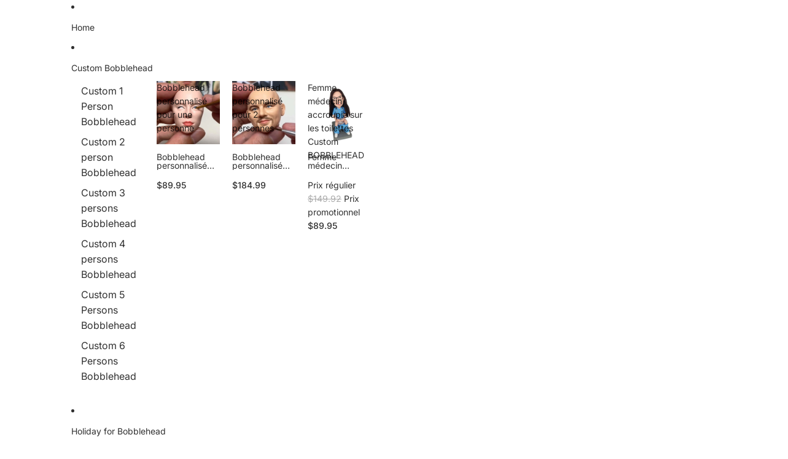

--- FILE ---
content_type: text/html; charset=utf-8
request_url: https://www.mydedor.com/fr/collections/arabian-statuette
body_size: 67390
content:
<!doctype html>
<html
  class="no-js"
  lang="fr"
>
  <head>
    <!-- Google Ads Remarketing Tag By FeedArmy Version 2.12 START -->
<!-- FeedArmy tutorial found at https://feedarmy.com/adding-google-adwords-remarketing-tag-to-shopify/ -->
<!-- CODE SETTINGS START -->
<!-- CODE SETTINGS START -->
<!-- Please add your Google Ads Audience Source Tag ID -->

<!-- Please add your alpha2 code, you can find it here: https://help.shopify.com/en/api/custom-storefronts/storefront-api/reference/enum/countrycode -->

<!-- if you have prices such as 1,000.00 set below to true, if you have prices such as 1.000,00 set below to false -->

<!-- set your product id values are default, product_id, parent_id, sku-->

<!-- CODE SETTINGS END -->
<!-- CODE SETTINGS END -->
<!-- ------------------------------------ -->
<!-- DO NOT EDIT ANYTHING BELOW THIS LINE -->
<!-- Global site tag (gtag.js) - Ads. -->
<script async crossorigin fetchpriority="high" src="/cdn/shopifycloud/importmap-polyfill/es-modules-shim.2.4.0.js"></script>
<script async src="https://www.googletagmanager.com/gtag/js?id=AW-684620981"></script>
<script>
  window.dataLayer = window.dataLayer || [];
  function gtag(){dataLayer.push(arguments);}
  gtag('js', new Date());
  gtag('config', 'AW-684620981');
  </script>
  <!-- Global site tag (gtag.js) - Ads. -->
  
	
	<script>
  gtag('event', 'view_item_list', {
    'send_to': 'AW-684620981',
	
	
  });</script><!-- Google Ads Remarketing Tag By FeedArmy Version 2.12 END -->

  <!-- Event snippet for mydedor加购 conversion page -->
<script>
  gtag('event', 'conversion', {'send_to': 'AW-684620981/jwQ1CLCJ19YBELX5ucYC'});
</script>

<!-- Event snippet for mydedor页面浏览 conversion page -->
<script>
  gtag('event', 'conversion', {'send_to': 'AW-684620981/7XKDCKeJ19YBELX5ucYC'});
</script>
<meta name="robots" content="index, follow">

 <meta name="google-site-verification" content="YSbG_O_tFPGlI62RQ1o0mIT-Za6yWyLoxH8rgcJA4n0" />
    <meta name="msvalidate.01" content="0F0F0503243FD16AAFD4CD17F8E8E055" />
        <meta name="google-site-verification" content="-b0bFZfcrcy6lGIYsm4vHsTkfnVH0cnNe7NHlbnRo0Q" />
  <meta name="msvalidate.01" content="0F0F0503243FD16AAFD4CD17F8E8E055" />
    <meta name='description' content='Canvas Printing | Custom Canvas Printing | MYDEDOR Photo Center
Ceramic Art Painting | Customized Ceramic Art'>
    <meta charset="utf-8"> 
    <meta http-equiv="X-UA-Compatible" content="IE=edge,chrome=1">
    <meta name="viewport" content="width=device-width, initial-scale=1.0, height=device-height, minimum-scale=1.0, user-scalable=0">
    <meta name="theme-color" content="">
    <meta name="google-site-verification" content="YSbG_O_tFPGlI62RQ1o0mIT-Za6yWyLoxH8rgcJA4n0" />
    <meta name="p:domain_verify" content="58799731ee31b6c10f885f3dce2daebd"/>
    <meta name="facebook-domain-verification" content="tjk908uwjfcquhjkd04yvb8n4zrgfd" />
    <meta name="p:domain_verify" content="67520b2b78a2a715169f7bddb8496a85"/>
     
<!-- Added by AVADA SEO Suite -->



<script>
  const avadaLightJsExclude = ['cdn.nfcube.com', 'assets/ecom.js', 'variant-title-king', 'linked_options_variants', 'smile-loader.js', 'smart-product-filter-search', 'rivo-loyalty-referrals', 'avada-cookie-consent', 'consentmo-gdpr', 'quinn', 'pandectes'];
  const avadaLightJsInclude = ['https://www.googletagmanager.com/', 'https://connect.facebook.net/', 'https://business-api.tiktok.com/', 'https://static.klaviyo.com/'];
  window.AVADA_SPEED_BLACKLIST = avadaLightJsInclude.map(item => new RegExp(item, 'i'));
  window.AVADA_SPEED_WHITELIST = avadaLightJsExclude.map(item => new RegExp(item, 'i'));
</script>

<script>
  const isSpeedUpEnable = !1768465887770 || Date.now() < 1768465887770;
  if (isSpeedUpEnable) {
    const avadaSpeedUp=1;
    if(isSpeedUpEnable) {
  function _0x55aa(_0x575858,_0x2fd0be){const _0x30a92f=_0x1cb5();return _0x55aa=function(_0x4e8b41,_0xcd1690){_0x4e8b41=_0x4e8b41-(0xb5e+0xd*0x147+-0x1b1a);let _0x1c09f7=_0x30a92f[_0x4e8b41];return _0x1c09f7;},_0x55aa(_0x575858,_0x2fd0be);}(function(_0x4ad4dc,_0x42545f){const _0x5c7741=_0x55aa,_0x323f4d=_0x4ad4dc();while(!![]){try{const _0x588ea5=parseInt(_0x5c7741(0x10c))/(0xb6f+-0x1853+0xce5)*(-parseInt(_0x5c7741(0x157))/(-0x2363*0x1+0x1dd4+0x591*0x1))+-parseInt(_0x5c7741(0x171))/(0x269b+-0xeb+-0xf*0x283)*(parseInt(_0x5c7741(0x116))/(0x2e1+0x1*0x17b3+-0x110*0x19))+-parseInt(_0x5c7741(0x147))/(-0x1489+-0x312*0x6+0x26fa*0x1)+-parseInt(_0x5c7741(0xfa))/(-0x744+0x1*0xb5d+-0x413)*(-parseInt(_0x5c7741(0x102))/(-0x1e87+0x9e*-0x16+0x2c22))+parseInt(_0x5c7741(0x136))/(0x1e2d+0x1498+-0x1a3*0x1f)+parseInt(_0x5c7741(0x16e))/(0x460+0x1d96+0x3*-0xb4f)*(-parseInt(_0x5c7741(0xe3))/(-0x9ca+-0x1*-0x93f+0x1*0x95))+parseInt(_0x5c7741(0xf8))/(-0x1f73*0x1+0x6*-0x510+0x3dde);if(_0x588ea5===_0x42545f)break;else _0x323f4d['push'](_0x323f4d['shift']());}catch(_0x5d6d7e){_0x323f4d['push'](_0x323f4d['shift']());}}}(_0x1cb5,-0x193549+0x5dc3*-0x31+-0x2f963*-0x13),(function(){const _0x5cb2b4=_0x55aa,_0x23f9e9={'yXGBq':function(_0x237aef,_0x385938){return _0x237aef!==_0x385938;},'XduVF':function(_0x21018d,_0x56ff60){return _0x21018d===_0x56ff60;},'RChnz':_0x5cb2b4(0xf4)+_0x5cb2b4(0xe9)+_0x5cb2b4(0x14a),'TAsuR':function(_0xe21eca,_0x33e114){return _0xe21eca%_0x33e114;},'EvLYw':function(_0x1326ad,_0x261d04){return _0x1326ad!==_0x261d04;},'nnhAQ':_0x5cb2b4(0x107),'swpMF':_0x5cb2b4(0x16d),'plMMu':_0x5cb2b4(0xe8)+_0x5cb2b4(0x135),'PqBPA':function(_0x2ba85c,_0x35b541){return _0x2ba85c<_0x35b541;},'NKPCA':_0x5cb2b4(0xfc),'TINqh':function(_0x4116e3,_0x3ffd02,_0x2c8722){return _0x4116e3(_0x3ffd02,_0x2c8722);},'BAueN':_0x5cb2b4(0x120),'NgloT':_0x5cb2b4(0x14c),'ThSSU':function(_0xeb212a,_0x4341c1){return _0xeb212a+_0x4341c1;},'lDDHN':function(_0x4a1a48,_0x45ebfb){return _0x4a1a48 instanceof _0x45ebfb;},'toAYB':function(_0xcf0fa9,_0xf5fa6a){return _0xcf0fa9 instanceof _0xf5fa6a;},'VMiyW':function(_0x5300e4,_0x44e0f4){return _0x5300e4(_0x44e0f4);},'iyhbw':_0x5cb2b4(0x119),'zuWfR':function(_0x19c3e4,_0x4ee6e8){return _0x19c3e4<_0x4ee6e8;},'vEmrv':function(_0xd798cf,_0x5ea2dd){return _0xd798cf!==_0x5ea2dd;},'yxERj':function(_0x24b03b,_0x5aa292){return _0x24b03b||_0x5aa292;},'MZpwM':_0x5cb2b4(0x110)+_0x5cb2b4(0x109)+'pt','IeUHK':function(_0x5a4c7e,_0x2edf70){return _0x5a4c7e-_0x2edf70;},'Idvge':function(_0x3b526e,_0x36b469){return _0x3b526e<_0x36b469;},'qRwfm':_0x5cb2b4(0x16b)+_0x5cb2b4(0xf1),'CvXDN':function(_0x4b4208,_0x1db216){return _0x4b4208<_0x1db216;},'acPIM':function(_0x7d44b7,_0x3020d2){return _0x7d44b7(_0x3020d2);},'MyLMO':function(_0x22d4b2,_0xe7a6a0){return _0x22d4b2<_0xe7a6a0;},'boDyh':function(_0x176992,_0x346381,_0xab7fc){return _0x176992(_0x346381,_0xab7fc);},'ZANXD':_0x5cb2b4(0x10f)+_0x5cb2b4(0x12a)+_0x5cb2b4(0x142),'CXwRZ':_0x5cb2b4(0x123)+_0x5cb2b4(0x15f),'AuMHM':_0x5cb2b4(0x161),'KUuFZ':_0x5cb2b4(0xe6),'MSwtw':_0x5cb2b4(0x13a),'ERvPB':_0x5cb2b4(0x134),'ycTDj':_0x5cb2b4(0x15b),'Tvhir':_0x5cb2b4(0x154)},_0x469be1=_0x23f9e9[_0x5cb2b4(0x153)],_0x36fe07={'blacklist':window[_0x5cb2b4(0x11f)+_0x5cb2b4(0x115)+'T'],'whitelist':window[_0x5cb2b4(0x11f)+_0x5cb2b4(0x13e)+'T']},_0x26516a={'blacklisted':[]},_0x34e4a6=(_0x2be2f5,_0x25b3b2)=>{const _0x80dd2=_0x5cb2b4;if(_0x2be2f5&&(!_0x25b3b2||_0x23f9e9[_0x80dd2(0x13b)](_0x25b3b2,_0x469be1))&&(!_0x36fe07[_0x80dd2(0x170)]||_0x36fe07[_0x80dd2(0x170)][_0x80dd2(0x151)](_0xa5c7cf=>_0xa5c7cf[_0x80dd2(0x12b)](_0x2be2f5)))&&(!_0x36fe07[_0x80dd2(0x165)]||_0x36fe07[_0x80dd2(0x165)][_0x80dd2(0x156)](_0x4e2570=>!_0x4e2570[_0x80dd2(0x12b)](_0x2be2f5)))&&_0x23f9e9[_0x80dd2(0xf7)](avadaSpeedUp,0x5*0x256+-0x1*0x66c+-0x542+0.5)&&_0x2be2f5[_0x80dd2(0x137)](_0x23f9e9[_0x80dd2(0xe7)])){const _0x413c89=_0x2be2f5[_0x80dd2(0x16c)];return _0x23f9e9[_0x80dd2(0xf7)](_0x23f9e9[_0x80dd2(0x11e)](_0x413c89,-0x1deb*-0x1+0xf13+-0x2cfc),0x1176+-0x78b*0x5+0x1441);}return _0x2be2f5&&(!_0x25b3b2||_0x23f9e9[_0x80dd2(0xed)](_0x25b3b2,_0x469be1))&&(!_0x36fe07[_0x80dd2(0x170)]||_0x36fe07[_0x80dd2(0x170)][_0x80dd2(0x151)](_0x3d689d=>_0x3d689d[_0x80dd2(0x12b)](_0x2be2f5)))&&(!_0x36fe07[_0x80dd2(0x165)]||_0x36fe07[_0x80dd2(0x165)][_0x80dd2(0x156)](_0x26a7b3=>!_0x26a7b3[_0x80dd2(0x12b)](_0x2be2f5)));},_0x11462f=function(_0x42927f){const _0x346823=_0x5cb2b4,_0x5426ae=_0x42927f[_0x346823(0x159)+'te'](_0x23f9e9[_0x346823(0x14e)]);return _0x36fe07[_0x346823(0x170)]&&_0x36fe07[_0x346823(0x170)][_0x346823(0x156)](_0x107b0d=>!_0x107b0d[_0x346823(0x12b)](_0x5426ae))||_0x36fe07[_0x346823(0x165)]&&_0x36fe07[_0x346823(0x165)][_0x346823(0x151)](_0x1e7160=>_0x1e7160[_0x346823(0x12b)](_0x5426ae));},_0x39299f=new MutationObserver(_0x45c995=>{const _0x21802a=_0x5cb2b4,_0x3bc801={'mafxh':function(_0x6f9c57,_0x229989){const _0x9d39b1=_0x55aa;return _0x23f9e9[_0x9d39b1(0xf7)](_0x6f9c57,_0x229989);},'SrchE':_0x23f9e9[_0x21802a(0xe2)],'pvjbV':_0x23f9e9[_0x21802a(0xf6)]};for(let _0x333494=-0x7d7+-0x893+0x106a;_0x23f9e9[_0x21802a(0x158)](_0x333494,_0x45c995[_0x21802a(0x16c)]);_0x333494++){const {addedNodes:_0x1b685b}=_0x45c995[_0x333494];for(let _0x2f087=0x1f03+0x84b+0x1*-0x274e;_0x23f9e9[_0x21802a(0x158)](_0x2f087,_0x1b685b[_0x21802a(0x16c)]);_0x2f087++){const _0x4e5bac=_0x1b685b[_0x2f087];if(_0x23f9e9[_0x21802a(0xf7)](_0x4e5bac[_0x21802a(0x121)],-0x1f3a+-0x1*0x1b93+-0x3*-0x139a)&&_0x23f9e9[_0x21802a(0xf7)](_0x4e5bac[_0x21802a(0x152)],_0x23f9e9[_0x21802a(0xe0)])){const _0x5d9a67=_0x4e5bac[_0x21802a(0x107)],_0x3fb522=_0x4e5bac[_0x21802a(0x16d)];if(_0x23f9e9[_0x21802a(0x103)](_0x34e4a6,_0x5d9a67,_0x3fb522)){_0x26516a[_0x21802a(0x160)+'d'][_0x21802a(0x128)]([_0x4e5bac,_0x4e5bac[_0x21802a(0x16d)]]),_0x4e5bac[_0x21802a(0x16d)]=_0x469be1;const _0x1e52da=function(_0x2c95ff){const _0x359b13=_0x21802a;if(_0x3bc801[_0x359b13(0x118)](_0x4e5bac[_0x359b13(0x159)+'te'](_0x3bc801[_0x359b13(0x166)]),_0x469be1))_0x2c95ff[_0x359b13(0x112)+_0x359b13(0x150)]();_0x4e5bac[_0x359b13(0xec)+_0x359b13(0x130)](_0x3bc801[_0x359b13(0xe4)],_0x1e52da);};_0x4e5bac[_0x21802a(0x12d)+_0x21802a(0x163)](_0x23f9e9[_0x21802a(0xf6)],_0x1e52da),_0x4e5bac[_0x21802a(0x12c)+_0x21802a(0x131)]&&_0x4e5bac[_0x21802a(0x12c)+_0x21802a(0x131)][_0x21802a(0x11a)+'d'](_0x4e5bac);}}}}});_0x39299f[_0x5cb2b4(0x105)](document[_0x5cb2b4(0x10b)+_0x5cb2b4(0x16a)],{'childList':!![],'subtree':!![]});const _0x2910a9=/[|\\{}()\[\]^$+*?.]/g,_0xa9f173=function(..._0x1baa33){const _0x3053cc=_0x5cb2b4,_0x2e6f61={'mMWha':function(_0x158c76,_0x5c404b){const _0x25a05c=_0x55aa;return _0x23f9e9[_0x25a05c(0xf7)](_0x158c76,_0x5c404b);},'BXirI':_0x23f9e9[_0x3053cc(0x141)],'COGok':function(_0x421bf7,_0x55453a){const _0x4fd417=_0x3053cc;return _0x23f9e9[_0x4fd417(0x167)](_0x421bf7,_0x55453a);},'XLSAp':function(_0x193984,_0x35c446){const _0x5bbecf=_0x3053cc;return _0x23f9e9[_0x5bbecf(0xed)](_0x193984,_0x35c446);},'EygRw':function(_0xfbb69c,_0x21b15d){const _0xe5c840=_0x3053cc;return _0x23f9e9[_0xe5c840(0x104)](_0xfbb69c,_0x21b15d);},'xZuNx':_0x23f9e9[_0x3053cc(0x139)],'SBUaW':function(_0x5739bf,_0x2c2fab){const _0x42cbb1=_0x3053cc;return _0x23f9e9[_0x42cbb1(0x172)](_0x5739bf,_0x2c2fab);},'EAoTR':function(_0x123b29,_0x5b29bf){const _0x2828d2=_0x3053cc;return _0x23f9e9[_0x2828d2(0x11d)](_0x123b29,_0x5b29bf);},'cdYdq':_0x23f9e9[_0x3053cc(0x14e)],'WzJcf':_0x23f9e9[_0x3053cc(0xe2)],'nytPK':function(_0x53f733,_0x4ad021){const _0x4f0333=_0x3053cc;return _0x23f9e9[_0x4f0333(0x148)](_0x53f733,_0x4ad021);},'oUrHG':_0x23f9e9[_0x3053cc(0x14d)],'dnxjX':function(_0xed6b5f,_0x573f55){const _0x57aa03=_0x3053cc;return _0x23f9e9[_0x57aa03(0x15a)](_0xed6b5f,_0x573f55);}};_0x23f9e9[_0x3053cc(0x15d)](_0x1baa33[_0x3053cc(0x16c)],-0x1a3*-0x9+-0xf9*0xb+-0x407*0x1)?(_0x36fe07[_0x3053cc(0x170)]=[],_0x36fe07[_0x3053cc(0x165)]=[]):(_0x36fe07[_0x3053cc(0x170)]&&(_0x36fe07[_0x3053cc(0x170)]=_0x36fe07[_0x3053cc(0x170)][_0x3053cc(0x106)](_0xa8e001=>_0x1baa33[_0x3053cc(0x156)](_0x4a8a28=>{const _0x2e425b=_0x3053cc;if(_0x2e6f61[_0x2e425b(0x111)](typeof _0x4a8a28,_0x2e6f61[_0x2e425b(0x155)]))return!_0xa8e001[_0x2e425b(0x12b)](_0x4a8a28);else{if(_0x2e6f61[_0x2e425b(0xeb)](_0x4a8a28,RegExp))return _0x2e6f61[_0x2e425b(0x145)](_0xa8e001[_0x2e425b(0xdf)](),_0x4a8a28[_0x2e425b(0xdf)]());}}))),_0x36fe07[_0x3053cc(0x165)]&&(_0x36fe07[_0x3053cc(0x165)]=[..._0x36fe07[_0x3053cc(0x165)],..._0x1baa33[_0x3053cc(0xff)](_0x4e4c02=>{const _0x7c755c=_0x3053cc;if(_0x23f9e9[_0x7c755c(0xf7)](typeof _0x4e4c02,_0x23f9e9[_0x7c755c(0x141)])){const _0x932437=_0x4e4c02[_0x7c755c(0xea)](_0x2910a9,_0x23f9e9[_0x7c755c(0x16f)]),_0x34e686=_0x23f9e9[_0x7c755c(0xf0)](_0x23f9e9[_0x7c755c(0xf0)]('.*',_0x932437),'.*');if(_0x36fe07[_0x7c755c(0x165)][_0x7c755c(0x156)](_0x21ef9a=>_0x21ef9a[_0x7c755c(0xdf)]()!==_0x34e686[_0x7c755c(0xdf)]()))return new RegExp(_0x34e686);}else{if(_0x23f9e9[_0x7c755c(0x117)](_0x4e4c02,RegExp)){if(_0x36fe07[_0x7c755c(0x165)][_0x7c755c(0x156)](_0x5a3f09=>_0x5a3f09[_0x7c755c(0xdf)]()!==_0x4e4c02[_0x7c755c(0xdf)]()))return _0x4e4c02;}}return null;})[_0x3053cc(0x106)](Boolean)]));const _0x3eeb55=document[_0x3053cc(0x11b)+_0x3053cc(0x10e)](_0x23f9e9[_0x3053cc(0xf0)](_0x23f9e9[_0x3053cc(0xf0)](_0x23f9e9[_0x3053cc(0x122)],_0x469be1),'"]'));for(let _0xf831f7=-0x21aa+-0x1793+0x393d*0x1;_0x23f9e9[_0x3053cc(0x14b)](_0xf831f7,_0x3eeb55[_0x3053cc(0x16c)]);_0xf831f7++){const _0x5868cb=_0x3eeb55[_0xf831f7];_0x23f9e9[_0x3053cc(0x132)](_0x11462f,_0x5868cb)&&(_0x26516a[_0x3053cc(0x160)+'d'][_0x3053cc(0x128)]([_0x5868cb,_0x23f9e9[_0x3053cc(0x14d)]]),_0x5868cb[_0x3053cc(0x12c)+_0x3053cc(0x131)][_0x3053cc(0x11a)+'d'](_0x5868cb));}let _0xdf8cd0=-0x17da+0x2461+-0xc87*0x1;[..._0x26516a[_0x3053cc(0x160)+'d']][_0x3053cc(0x10d)](([_0x226aeb,_0x33eaa7],_0xe33bca)=>{const _0x2aa7bf=_0x3053cc;if(_0x2e6f61[_0x2aa7bf(0x143)](_0x11462f,_0x226aeb)){const _0x41da0d=document[_0x2aa7bf(0x11c)+_0x2aa7bf(0x131)](_0x2e6f61[_0x2aa7bf(0x127)]);for(let _0x6784c7=0xd7b+-0xaa5+-0x2d6;_0x2e6f61[_0x2aa7bf(0x164)](_0x6784c7,_0x226aeb[_0x2aa7bf(0xe5)][_0x2aa7bf(0x16c)]);_0x6784c7++){const _0x4ca758=_0x226aeb[_0x2aa7bf(0xe5)][_0x6784c7];_0x2e6f61[_0x2aa7bf(0x12f)](_0x4ca758[_0x2aa7bf(0x133)],_0x2e6f61[_0x2aa7bf(0x13f)])&&_0x2e6f61[_0x2aa7bf(0x145)](_0x4ca758[_0x2aa7bf(0x133)],_0x2e6f61[_0x2aa7bf(0x100)])&&_0x41da0d[_0x2aa7bf(0xe1)+'te'](_0x4ca758[_0x2aa7bf(0x133)],_0x226aeb[_0x2aa7bf(0xe5)][_0x6784c7][_0x2aa7bf(0x12e)]);}_0x41da0d[_0x2aa7bf(0xe1)+'te'](_0x2e6f61[_0x2aa7bf(0x13f)],_0x226aeb[_0x2aa7bf(0x107)]),_0x41da0d[_0x2aa7bf(0xe1)+'te'](_0x2e6f61[_0x2aa7bf(0x100)],_0x2e6f61[_0x2aa7bf(0x101)](_0x33eaa7,_0x2e6f61[_0x2aa7bf(0x126)])),document[_0x2aa7bf(0x113)][_0x2aa7bf(0x146)+'d'](_0x41da0d),_0x26516a[_0x2aa7bf(0x160)+'d'][_0x2aa7bf(0x162)](_0x2e6f61[_0x2aa7bf(0x13d)](_0xe33bca,_0xdf8cd0),-0x105d*0x2+0x1*-0xeaa+0x2f65),_0xdf8cd0++;}}),_0x36fe07[_0x3053cc(0x170)]&&_0x23f9e9[_0x3053cc(0xf3)](_0x36fe07[_0x3053cc(0x170)][_0x3053cc(0x16c)],0x10f2+-0x1a42+0x951)&&_0x39299f[_0x3053cc(0x15c)]();},_0x4c2397=document[_0x5cb2b4(0x11c)+_0x5cb2b4(0x131)],_0x573f89={'src':Object[_0x5cb2b4(0x14f)+_0x5cb2b4(0xfd)+_0x5cb2b4(0x144)](HTMLScriptElement[_0x5cb2b4(0xf9)],_0x23f9e9[_0x5cb2b4(0x14e)]),'type':Object[_0x5cb2b4(0x14f)+_0x5cb2b4(0xfd)+_0x5cb2b4(0x144)](HTMLScriptElement[_0x5cb2b4(0xf9)],_0x23f9e9[_0x5cb2b4(0xe2)])};document[_0x5cb2b4(0x11c)+_0x5cb2b4(0x131)]=function(..._0x4db605){const _0x1480b5=_0x5cb2b4,_0x3a6982={'KNNxG':function(_0x32fa39,_0x2a57e4,_0x3cc08f){const _0x5ead12=_0x55aa;return _0x23f9e9[_0x5ead12(0x169)](_0x32fa39,_0x2a57e4,_0x3cc08f);}};if(_0x23f9e9[_0x1480b5(0x13b)](_0x4db605[-0x4*-0x376+0x4*0x2f+-0xe94][_0x1480b5(0x140)+'e'](),_0x23f9e9[_0x1480b5(0x139)]))return _0x4c2397[_0x1480b5(0x114)](document)(..._0x4db605);const _0x2f091d=_0x4c2397[_0x1480b5(0x114)](document)(..._0x4db605);try{Object[_0x1480b5(0xf2)+_0x1480b5(0x149)](_0x2f091d,{'src':{..._0x573f89[_0x1480b5(0x107)],'set'(_0x3ae2bc){const _0x5d6fdc=_0x1480b5;_0x3a6982[_0x5d6fdc(0x129)](_0x34e4a6,_0x3ae2bc,_0x2f091d[_0x5d6fdc(0x16d)])&&_0x573f89[_0x5d6fdc(0x16d)][_0x5d6fdc(0x10a)][_0x5d6fdc(0x125)](this,_0x469be1),_0x573f89[_0x5d6fdc(0x107)][_0x5d6fdc(0x10a)][_0x5d6fdc(0x125)](this,_0x3ae2bc);}},'type':{..._0x573f89[_0x1480b5(0x16d)],'get'(){const _0x436e9e=_0x1480b5,_0x4b63b9=_0x573f89[_0x436e9e(0x16d)][_0x436e9e(0xfb)][_0x436e9e(0x125)](this);if(_0x23f9e9[_0x436e9e(0xf7)](_0x4b63b9,_0x469be1)||_0x23f9e9[_0x436e9e(0x103)](_0x34e4a6,this[_0x436e9e(0x107)],_0x4b63b9))return null;return _0x4b63b9;},'set'(_0x174ea3){const _0x1dff57=_0x1480b5,_0xa2fd13=_0x23f9e9[_0x1dff57(0x103)](_0x34e4a6,_0x2f091d[_0x1dff57(0x107)],_0x2f091d[_0x1dff57(0x16d)])?_0x469be1:_0x174ea3;_0x573f89[_0x1dff57(0x16d)][_0x1dff57(0x10a)][_0x1dff57(0x125)](this,_0xa2fd13);}}}),_0x2f091d[_0x1480b5(0xe1)+'te']=function(_0x5b0870,_0x8c60d5){const _0xab22d4=_0x1480b5;if(_0x23f9e9[_0xab22d4(0xf7)](_0x5b0870,_0x23f9e9[_0xab22d4(0xe2)])||_0x23f9e9[_0xab22d4(0xf7)](_0x5b0870,_0x23f9e9[_0xab22d4(0x14e)]))_0x2f091d[_0x5b0870]=_0x8c60d5;else HTMLScriptElement[_0xab22d4(0xf9)][_0xab22d4(0xe1)+'te'][_0xab22d4(0x125)](_0x2f091d,_0x5b0870,_0x8c60d5);};}catch(_0x5a9461){console[_0x1480b5(0x168)](_0x23f9e9[_0x1480b5(0xef)],_0x5a9461);}return _0x2f091d;};const _0x5883c5=[_0x23f9e9[_0x5cb2b4(0xfe)],_0x23f9e9[_0x5cb2b4(0x13c)],_0x23f9e9[_0x5cb2b4(0xf5)],_0x23f9e9[_0x5cb2b4(0x15e)],_0x23f9e9[_0x5cb2b4(0x138)],_0x23f9e9[_0x5cb2b4(0x124)]],_0x4ab8d2=_0x5883c5[_0x5cb2b4(0xff)](_0x439d08=>{return{'type':_0x439d08,'listener':()=>_0xa9f173(),'options':{'passive':!![]}};});_0x4ab8d2[_0x5cb2b4(0x10d)](_0x4d3535=>{const _0x3882ab=_0x5cb2b4;document[_0x3882ab(0x12d)+_0x3882ab(0x163)](_0x4d3535[_0x3882ab(0x16d)],_0x4d3535[_0x3882ab(0xee)],_0x4d3535[_0x3882ab(0x108)]);});}()));function _0x1cb5(){const _0x15f8e0=['ault','some','tagName','CXwRZ','wheel','BXirI','every','6lYvYYX','PqBPA','getAttribu','IeUHK','touchstart','disconnect','Idvge','ERvPB','/blocked','blackliste','keydown','splice','stener','SBUaW','whitelist','SrchE','toAYB','warn','boDyh','ement','script[typ','length','type','346347wGqEBH','NgloT','blacklist','33OVoYHk','zuWfR','toString','NKPCA','setAttribu','swpMF','230EEqEiq','pvjbV','attributes','mousemove','RChnz','beforescri','y.com/exte','replace','COGok','removeEven','EvLYw','listener','ZANXD','ThSSU','e="','defineProp','MyLMO','cdn.shopif','MSwtw','plMMu','XduVF','22621984JRJQxz','prototype','8818116NVbcZr','get','SCRIPT','ertyDescri','AuMHM','map','WzJcf','nytPK','7kiZatp','TINqh','VMiyW','observe','filter','src','options','n/javascri','set','documentEl','478083wuqgQV','forEach','torAll','Avada cann','applicatio','mMWha','preventDef','head','bind','D_BLACKLIS','75496skzGVx','lDDHN','mafxh','script','removeChil','querySelec','createElem','vEmrv','TAsuR','AVADA_SPEE','string','nodeType','qRwfm','javascript','Tvhir','call','oUrHG','xZuNx','push','KNNxG','ot lazy lo','test','parentElem','addEventLi','value','EAoTR','tListener','ent','acPIM','name','touchmove','ptexecute','6968312SmqlIb','includes','ycTDj','iyhbw','touchend','yXGBq','KUuFZ','dnxjX','D_WHITELIS','cdYdq','toLowerCas','BAueN','ad script','EygRw','ptor','XLSAp','appendChil','4975500NoPAFA','yxERj','erties','nsions','CvXDN','\$&','MZpwM','nnhAQ','getOwnProp'];_0x1cb5=function(){return _0x15f8e0;};return _0x1cb5();}
}
    class LightJsLoader{constructor(e){this.jQs=[],this.listener=this.handleListener.bind(this,e),this.scripts=["default","defer","async"].reduce(((e,t)=>({...e,[t]:[]})),{});const t=this;e.forEach((e=>window.addEventListener(e,t.listener,{passive:!0})))}handleListener(e){const t=this;return e.forEach((e=>window.removeEventListener(e,t.listener))),"complete"===document.readyState?this.handleDOM():document.addEventListener("readystatechange",(e=>{if("complete"===e.target.readyState)return setTimeout(t.handleDOM.bind(t),1)}))}async handleDOM(){this.suspendEvent(),this.suspendJQuery(),this.findScripts(),this.preloadScripts();for(const e of Object.keys(this.scripts))await this.replaceScripts(this.scripts[e]);for(const e of["DOMContentLoaded","readystatechange"])await this.requestRepaint(),document.dispatchEvent(new Event("lightJS-"+e));document.lightJSonreadystatechange&&document.lightJSonreadystatechange();for(const e of["DOMContentLoaded","load"])await this.requestRepaint(),window.dispatchEvent(new Event("lightJS-"+e));await this.requestRepaint(),window.lightJSonload&&window.lightJSonload(),await this.requestRepaint(),this.jQs.forEach((e=>e(window).trigger("lightJS-jquery-load"))),window.dispatchEvent(new Event("lightJS-pageshow")),await this.requestRepaint(),window.lightJSonpageshow&&window.lightJSonpageshow()}async requestRepaint(){return new Promise((e=>requestAnimationFrame(e)))}findScripts(){document.querySelectorAll("script[type=lightJs]").forEach((e=>{e.hasAttribute("src")?e.hasAttribute("async")&&e.async?this.scripts.async.push(e):e.hasAttribute("defer")&&e.defer?this.scripts.defer.push(e):this.scripts.default.push(e):this.scripts.default.push(e)}))}preloadScripts(){const e=this,t=Object.keys(this.scripts).reduce(((t,n)=>[...t,...e.scripts[n]]),[]),n=document.createDocumentFragment();t.forEach((e=>{const t=e.getAttribute("src");if(!t)return;const s=document.createElement("link");s.href=t,s.rel="preload",s.as="script",n.appendChild(s)})),document.head.appendChild(n)}async replaceScripts(e){let t;for(;t=e.shift();)await this.requestRepaint(),new Promise((e=>{const n=document.createElement("script");[...t.attributes].forEach((e=>{"type"!==e.nodeName&&n.setAttribute(e.nodeName,e.nodeValue)})),t.hasAttribute("src")?(n.addEventListener("load",e),n.addEventListener("error",e)):(n.text=t.text,e()),t.parentNode.replaceChild(n,t)}))}suspendEvent(){const e={};[{obj:document,name:"DOMContentLoaded"},{obj:window,name:"DOMContentLoaded"},{obj:window,name:"load"},{obj:window,name:"pageshow"},{obj:document,name:"readystatechange"}].map((t=>function(t,n){function s(n){return e[t].list.indexOf(n)>=0?"lightJS-"+n:n}e[t]||(e[t]={list:[n],add:t.addEventListener,remove:t.removeEventListener},t.addEventListener=(...n)=>{n[0]=s(n[0]),e[t].add.apply(t,n)},t.removeEventListener=(...n)=>{n[0]=s(n[0]),e[t].remove.apply(t,n)})}(t.obj,t.name))),[{obj:document,name:"onreadystatechange"},{obj:window,name:"onpageshow"}].map((e=>function(e,t){let n=e[t];Object.defineProperty(e,t,{get:()=>n||function(){},set:s=>{e["lightJS"+t]=n=s}})}(e.obj,e.name)))}suspendJQuery(){const e=this;let t=window.jQuery;Object.defineProperty(window,"jQuery",{get:()=>t,set(n){if(!n||!n.fn||!e.jQs.includes(n))return void(t=n);n.fn.ready=n.fn.init.prototype.ready=e=>{e.bind(document)(n)};const s=n.fn.on;n.fn.on=n.fn.init.prototype.on=function(...e){if(window!==this[0])return s.apply(this,e),this;const t=e=>e.split(" ").map((e=>"load"===e||0===e.indexOf("load.")?"lightJS-jquery-load":e)).join(" ");return"string"==typeof e[0]||e[0]instanceof String?(e[0]=t(e[0]),s.apply(this,e),this):("object"==typeof e[0]&&Object.keys(e[0]).forEach((n=>{delete Object.assign(e[0],{[t(n)]:e[0][n]})[n]})),s.apply(this,e),this)},e.jQs.push(n),t=n}})}}
new LightJsLoader(["keydown","mousemove","touchend","touchmove","touchstart","wheel"]);
  }
</script><!-- meta basic type product --><!-- meta basic type collection --><!-- meta basic type article --><meta name="google-site-verification" content="YSbG_O_tFPGlI62RQ1o0mIT-Za6yWyLoxH8rgcJA4n0" />
<meta name="msvalidate.01" content="0F0F0503243FD16AAFD4CD17F8E8E055" />


<!-- Added by AVADA SEO Suite: Collection Structured Data -->
<script type="application/ld+json"></script>
<!-- /Added by AVADA SEO Suite --><!-- Added by AVADA SEO Suite: Breadcrumb Structured Data  -->
<script type="application/ld+json">{
  "@context": "https://schema.org",
  "@type": "BreadcrumbList",
  "itemListElement": [{
    "@type": "ListItem",
    "position": 1,
    "name": "Home",
    "item": "https://www.mydedor.com"
  }, {
    "@type": "ListItem",
    "position": 2,
    "name": "arabian statuette",
    "item": "https://www.mydedor.com/fr/collections/arabian-statuette"
  }]
}
</script>
<!-- Added by AVADA SEO Suite -->

<!-- /Added by AVADA SEO Suite -->
<title>
       &ndash; Mydedor Bobblehead and Custom gifts Shop
    </title>
<!-- Liquid error (layout/theme line 128): Could not find asset snippets/hic-tag.liquid--><meta name="description" content="Achetez arabian statuette chez Mydedor Bobblehead and Custom gifts Shop. Vérifiez le prix et achetez en ligne. ✓ Livraison gratuite ✓ Paiement à la livraison ✓ Meilleures offres."><link rel="canonical" href="https://www.mydedor.com/fr/collections/arabian-statuette"><link rel="shortcut icon" href="//www.mydedor.com/cdn/shop/files/333977604_675789000967731_8275016429616841065_n_4754ca18-3ee3-4c93-95dc-fcc1327180da_32x32.jpg?v=1750784252" type="image/png"><!--  Liquid error (layout/theme line 140): Could not find asset snippets/social-meta-tags.liquid-->

   

  <!-- Avada FSB Script -->
<!--  Liquid error (layout/theme line 145): Could not find asset snippets/avada-fsb-setting.liquid -->
  <!-- /Avada FSB Script -->

 



  <!-- Avada Email Marketing Script -->
<!--  Liquid error (layout/theme line 153): Could not find asset snippets/avada-em-setting.liquid -->
  <!-- /Avada Email Marketing Script -->

<script>window.performance && window.performance.mark && window.performance.mark('shopify.content_for_header.start');</script><meta name="google-site-verification" content="YSbG_O_tFPGlI62RQ1o0mIT-Za6yWyLoxH8rgcJA4n0">
<meta name="google-site-verification" content="r9qIwyNK08fmbMKs4hBntS8UuhxRA1QCqL8aZBE5tpY">
<meta id="shopify-digital-wallet" name="shopify-digital-wallet" content="/28958720034/digital_wallets/dialog">
<meta name="shopify-checkout-api-token" content="c6c6903f55a99825eb4beb6ace253a3a">
<meta id="in-context-paypal-metadata" data-shop-id="28958720034" data-venmo-supported="false" data-environment="production" data-locale="fr_FR" data-paypal-v4="true" data-currency="USD">
<link rel="alternate" type="application/atom+xml" title="Feed" href="/fr/collections/arabian-statuette.atom" />
<link rel="next" href="/fr/collections/arabian-statuette?page=2">
<link rel="alternate" hreflang="x-default" href="https://www.mydedor.com/collections/arabian-statuette">
<link rel="alternate" hreflang="en" href="https://www.mydedor.com/collections/arabian-statuette">
<link rel="alternate" hreflang="pt" href="https://www.mydedor.com/pt/collections/arabian-statuette">
<link rel="alternate" hreflang="sv" href="https://www.mydedor.com/sv/collections/arabian-statuette">
<link rel="alternate" hreflang="es" href="https://www.mydedor.com/es/collections/arabian-statuette">
<link rel="alternate" hreflang="ja" href="https://www.mydedor.com/ja/collections/arabian-statuette">
<link rel="alternate" hreflang="it" href="https://www.mydedor.com/it/collections/arabian-statuette">
<link rel="alternate" hreflang="de" href="https://www.mydedor.com/de/collections/arabian-statuette">
<link rel="alternate" hreflang="fr" href="https://www.mydedor.com/fr/collections/arabian-statuette">
<link rel="alternate" type="application/json+oembed" href="https://www.mydedor.com/fr/collections/arabian-statuette.oembed">
<script async="async" src="/checkouts/internal/preloads.js?locale=fr-US"></script>
<script id="shopify-features" type="application/json">{"accessToken":"c6c6903f55a99825eb4beb6ace253a3a","betas":["rich-media-storefront-analytics"],"domain":"www.mydedor.com","predictiveSearch":true,"shopId":28958720034,"locale":"fr"}</script>
<script>var Shopify = Shopify || {};
Shopify.shop = "mydedor.myshopify.com";
Shopify.locale = "fr";
Shopify.currency = {"active":"USD","rate":"1.0"};
Shopify.country = "US";
Shopify.theme = {"name":"Horizon","id":178813108544,"schema_name":"Horizon","schema_version":"1.0.5","theme_store_id":2481,"role":"main"};
Shopify.theme.handle = "null";
Shopify.theme.style = {"id":null,"handle":null};
Shopify.cdnHost = "www.mydedor.com/cdn";
Shopify.routes = Shopify.routes || {};
Shopify.routes.root = "/fr/";</script>
<script type="module">!function(o){(o.Shopify=o.Shopify||{}).modules=!0}(window);</script>
<script>!function(o){function n(){var o=[];function n(){o.push(Array.prototype.slice.apply(arguments))}return n.q=o,n}var t=o.Shopify=o.Shopify||{};t.loadFeatures=n(),t.autoloadFeatures=n()}(window);</script>
<script id="shop-js-analytics" type="application/json">{"pageType":"collection"}</script>
<script defer="defer" async type="module" src="//www.mydedor.com/cdn/shopifycloud/shop-js/modules/v2/client.init-shop-cart-sync_C7zOiP7n.fr.esm.js"></script>
<script defer="defer" async type="module" src="//www.mydedor.com/cdn/shopifycloud/shop-js/modules/v2/chunk.common_CSlijhlg.esm.js"></script>
<script type="module">
  await import("//www.mydedor.com/cdn/shopifycloud/shop-js/modules/v2/client.init-shop-cart-sync_C7zOiP7n.fr.esm.js");
await import("//www.mydedor.com/cdn/shopifycloud/shop-js/modules/v2/chunk.common_CSlijhlg.esm.js");

  window.Shopify.SignInWithShop?.initShopCartSync?.({"fedCMEnabled":true,"windoidEnabled":true});

</script>
<script>(function() {
  var isLoaded = false;
  function asyncLoad() {
    if (isLoaded) return;
    isLoaded = true;
    var urls = ["\/\/cdn.shopify.com\/proxy\/e08df47b3187545234d9e00fe80eacfb90d91966e7f3e6bf1818b533eb9d74c5\/api.goaffpro.com\/loader.js?shop=mydedor.myshopify.com\u0026sp-cache-control=cHVibGljLCBtYXgtYWdlPTkwMA","https:\/\/cdn1.avada.io\/flying-pages\/module.js?shop=mydedor.myshopify.com","\/\/cdn.shopify.com\/proxy\/f66e5b322634a047d14a9a7afedf76320258fa1870d8d0c4db9e76bc0edce8e9\/obscure-escarpment-2240.herokuapp.com\/js\/best_custom_product_options.js?shop=mydedor.myshopify.com\u0026sp-cache-control=cHVibGljLCBtYXgtYWdlPTkwMA","https:\/\/seo.apps.avada.io\/avada-seo-installed.js?shop=mydedor.myshopify.com"];
    for (var i = 0; i < urls.length; i++) {
      var s = document.createElement('script');
      if ((!1768465887770 || Date.now() < 1768465887770) &&
      (!window.AVADA_SPEED_BLACKLIST || window.AVADA_SPEED_BLACKLIST.some(pattern => pattern.test(s))) &&
      (!window.AVADA_SPEED_WHITELIST || window.AVADA_SPEED_WHITELIST.every(pattern => !pattern.test(s)))) s.type = 'lightJs'; else s.type = 'text/javascript';
      s.async = true;
      s.src = urls[i];
      var x = document.getElementsByTagName('script')[0];
      x.parentNode.insertBefore(s, x);
    }
  };
  if(window.attachEvent) {
    window.attachEvent('onload', asyncLoad);
  } else {
    window.addEventListener('load', asyncLoad, false);
  }
})();</script>
<script id="__st">var __st={"a":28958720034,"offset":-28800,"reqid":"838e038e-68e1-48a0-a521-fe2f3cd28fe2-1768450628","pageurl":"www.mydedor.com\/fr\/collections\/arabian-statuette","u":"70544b4d3d34","p":"collection","rtyp":"collection","rid":440983093568};</script>
<script>window.ShopifyPaypalV4VisibilityTracking = true;</script>
<script id="captcha-bootstrap">!function(){'use strict';const t='contact',e='account',n='new_comment',o=[[t,t],['blogs',n],['comments',n],[t,'customer']],c=[[e,'customer_login'],[e,'guest_login'],[e,'recover_customer_password'],[e,'create_customer']],r=t=>t.map((([t,e])=>`form[action*='/${t}']:not([data-nocaptcha='true']) input[name='form_type'][value='${e}']`)).join(','),a=t=>()=>t?[...document.querySelectorAll(t)].map((t=>t.form)):[];function s(){const t=[...o],e=r(t);return a(e)}const i='password',u='form_key',d=['recaptcha-v3-token','g-recaptcha-response','h-captcha-response',i],f=()=>{try{return window.sessionStorage}catch{return}},m='__shopify_v',_=t=>t.elements[u];function p(t,e,n=!1){try{const o=window.sessionStorage,c=JSON.parse(o.getItem(e)),{data:r}=function(t){const{data:e,action:n}=t;return t[m]||n?{data:e,action:n}:{data:t,action:n}}(c);for(const[e,n]of Object.entries(r))t.elements[e]&&(t.elements[e].value=n);n&&o.removeItem(e)}catch(o){console.error('form repopulation failed',{error:o})}}const l='form_type',E='cptcha';function T(t){t.dataset[E]=!0}const w=window,h=w.document,L='Shopify',v='ce_forms',y='captcha';let A=!1;((t,e)=>{const n=(g='f06e6c50-85a8-45c8-87d0-21a2b65856fe',I='https://cdn.shopify.com/shopifycloud/storefront-forms-hcaptcha/ce_storefront_forms_captcha_hcaptcha.v1.5.2.iife.js',D={infoText:'Protégé par hCaptcha',privacyText:'Confidentialité',termsText:'Conditions'},(t,e,n)=>{const o=w[L][v],c=o.bindForm;if(c)return c(t,g,e,D).then(n);var r;o.q.push([[t,g,e,D],n]),r=I,A||(h.body.append(Object.assign(h.createElement('script'),{id:'captcha-provider',async:!0,src:r})),A=!0)});var g,I,D;w[L]=w[L]||{},w[L][v]=w[L][v]||{},w[L][v].q=[],w[L][y]=w[L][y]||{},w[L][y].protect=function(t,e){n(t,void 0,e),T(t)},Object.freeze(w[L][y]),function(t,e,n,w,h,L){const[v,y,A,g]=function(t,e,n){const i=e?o:[],u=t?c:[],d=[...i,...u],f=r(d),m=r(i),_=r(d.filter((([t,e])=>n.includes(e))));return[a(f),a(m),a(_),s()]}(w,h,L),I=t=>{const e=t.target;return e instanceof HTMLFormElement?e:e&&e.form},D=t=>v().includes(t);t.addEventListener('submit',(t=>{const e=I(t);if(!e)return;const n=D(e)&&!e.dataset.hcaptchaBound&&!e.dataset.recaptchaBound,o=_(e),c=g().includes(e)&&(!o||!o.value);(n||c)&&t.preventDefault(),c&&!n&&(function(t){try{if(!f())return;!function(t){const e=f();if(!e)return;const n=_(t);if(!n)return;const o=n.value;o&&e.removeItem(o)}(t);const e=Array.from(Array(32),(()=>Math.random().toString(36)[2])).join('');!function(t,e){_(t)||t.append(Object.assign(document.createElement('input'),{type:'hidden',name:u})),t.elements[u].value=e}(t,e),function(t,e){const n=f();if(!n)return;const o=[...t.querySelectorAll(`input[type='${i}']`)].map((({name:t})=>t)),c=[...d,...o],r={};for(const[a,s]of new FormData(t).entries())c.includes(a)||(r[a]=s);n.setItem(e,JSON.stringify({[m]:1,action:t.action,data:r}))}(t,e)}catch(e){console.error('failed to persist form',e)}}(e),e.submit())}));const S=(t,e)=>{t&&!t.dataset[E]&&(n(t,e.some((e=>e===t))),T(t))};for(const o of['focusin','change'])t.addEventListener(o,(t=>{const e=I(t);D(e)&&S(e,y())}));const B=e.get('form_key'),M=e.get(l),P=B&&M;t.addEventListener('DOMContentLoaded',(()=>{const t=y();if(P)for(const e of t)e.elements[l].value===M&&p(e,B);[...new Set([...A(),...v().filter((t=>'true'===t.dataset.shopifyCaptcha))])].forEach((e=>S(e,t)))}))}(h,new URLSearchParams(w.location.search),n,t,e,['guest_login'])})(!0,!0)}();</script>
<script integrity="sha256-4kQ18oKyAcykRKYeNunJcIwy7WH5gtpwJnB7kiuLZ1E=" data-source-attribution="shopify.loadfeatures" defer="defer" src="//www.mydedor.com/cdn/shopifycloud/storefront/assets/storefront/load_feature-a0a9edcb.js" crossorigin="anonymous"></script>
<script data-source-attribution="shopify.dynamic_checkout.dynamic.init">var Shopify=Shopify||{};Shopify.PaymentButton=Shopify.PaymentButton||{isStorefrontPortableWallets:!0,init:function(){window.Shopify.PaymentButton.init=function(){};var t=document.createElement("script");t.src="https://www.mydedor.com/cdn/shopifycloud/portable-wallets/latest/portable-wallets.fr.js",t.type="module",document.head.appendChild(t)}};
</script>
<script data-source-attribution="shopify.dynamic_checkout.buyer_consent">
  function portableWalletsHideBuyerConsent(e){var t=document.getElementById("shopify-buyer-consent"),n=document.getElementById("shopify-subscription-policy-button");t&&n&&(t.classList.add("hidden"),t.setAttribute("aria-hidden","true"),n.removeEventListener("click",e))}function portableWalletsShowBuyerConsent(e){var t=document.getElementById("shopify-buyer-consent"),n=document.getElementById("shopify-subscription-policy-button");t&&n&&(t.classList.remove("hidden"),t.removeAttribute("aria-hidden"),n.addEventListener("click",e))}window.Shopify?.PaymentButton&&(window.Shopify.PaymentButton.hideBuyerConsent=portableWalletsHideBuyerConsent,window.Shopify.PaymentButton.showBuyerConsent=portableWalletsShowBuyerConsent);
</script>
<script data-source-attribution="shopify.dynamic_checkout.cart.bootstrap">document.addEventListener("DOMContentLoaded",(function(){function t(){return document.querySelector("shopify-accelerated-checkout-cart, shopify-accelerated-checkout")}if(t())Shopify.PaymentButton.init();else{new MutationObserver((function(e,n){t()&&(Shopify.PaymentButton.init(),n.disconnect())})).observe(document.body,{childList:!0,subtree:!0})}}));
</script>
<script id='scb4127' type='text/javascript' async='' src='https://www.mydedor.com/cdn/shopifycloud/privacy-banner/storefront-banner.js'></script><link id="shopify-accelerated-checkout-styles" rel="stylesheet" media="screen" href="https://www.mydedor.com/cdn/shopifycloud/portable-wallets/latest/accelerated-checkout-backwards-compat.css" crossorigin="anonymous">
<style id="shopify-accelerated-checkout-cart">
        #shopify-buyer-consent {
  margin-top: 1em;
  display: inline-block;
  width: 100%;
}

#shopify-buyer-consent.hidden {
  display: none;
}

#shopify-subscription-policy-button {
  background: none;
  border: none;
  padding: 0;
  text-decoration: underline;
  font-size: inherit;
  cursor: pointer;
}

#shopify-subscription-policy-button::before {
  box-shadow: none;
}

      </style>
<link rel="stylesheet" media="screen" href="//www.mydedor.com/cdn/shop/t/17/compiled_assets/styles.css?4496">
<script id="sections-script" data-sections="main-collection" defer="defer" src="//www.mydedor.com/cdn/shop/t/17/compiled_assets/scripts.js?4496"></script>
<script>window.performance && window.performance.mark && window.performance.mark('shopify.content_for_header.end');</script>
  <script id="vopo-head">(function () {
	if (((document.documentElement.innerHTML.includes('asyncLoad') && !document.documentElement.innerHTML.includes('\\/obscure' + '-escarpment-2240')) || (window.bcpo && bcpo.disabled)) && !window.location.href.match(/[&?]yesbcpo/)) return;
	var script = document.createElement('script');
	var reg = new RegExp('\\\\/\\\\/cdn\\.shopify\\.com\\\\/proxy\\\\/[a-z0-9]+\\\\/obscure-escarpment-2240\\.herokuapp\\.com\\\\/js\\\\/best_custom_product_options\\.js[^"]+');
	var match = reg.exec(document.documentElement.innerHTML);
	script.src = match[0].split('\\').join('').replace('%3f', '?').replace('u0026', '&');
	var vopoHead = document.getElementById('vopo-head'); vopoHead.parentNode.insertBefore(script, vopoHead);
})();
</script>
    <link href="//www.mydedor.com/cdn/shop/t/17/assets/base.aio.min.css?v=124044393692233008861753357628" rel="stylesheet" type="text/css" media="all" />
<link
        rel="icon"
        type="image/png"
        href="//www.mydedor.com/cdn/shop/files/333977604_675789000967731_8275016429616841065_n_4754ca18-3ee3-4c93-95dc-fcc1327180da.jpg?crop=center&height=32&v=1750784252&width=32"
      >
    <link
      rel="expect"
      href="#MainContent"
      blocking="render"
      id="view-transition-render-blocker"
    ><meta charset="utf-8">
<meta
  http-equiv="X-UA-Compatible"
  content="IE=edge"
>
<meta
  name="viewport"
  content="width=device-width,initial-scale=1"
>
<meta
  name="view-transition"
  content="same-origin"
>
<meta
  name="theme-color"
  content=""
>

<meta
  property="og:site_name"
  content="Mydedor Bobblehead and Custom gifts Shop"
>
<meta
  property="og:url"
  content="https://www.mydedor.com/fr/collections/arabian-statuette"
>
<meta
  property="og:title"
  content="arabian statuette"
>
<meta
  property="og:type"
  content="website"
>
<meta
  property="og:description"
  content="Arabian statuettea"
><meta
    property="og:image"
    content="http://www.mydedor.com/cdn/shop/files/mydedor3.png?v=1767375294"
  >
  <meta
    property="og:image:secure_url"
    content="https://www.mydedor.com/cdn/shop/files/mydedor3.png?v=1767375294"
  >
  <meta
    property="og:image:width"
    content="2659"
  >
  <meta
    property="og:image:height"
    content="984"
  ><meta
  name="twitter:card"
  content="summary_large_image"
>
<meta
  name="twitter:title"
  content="arabian statuette"
>
<meta
  name="twitter:description"
  content="Arabian statuettea"
>

<title>
  arabian statuette
 &ndash; Mydedor Bobblehead and Custom gifts Shop</title>

<link
  rel="canonical"
  href="https://www.mydedor.com/fr/collections/arabian-statuette"
>


  <meta
    name="description"
    content="Arabian statuettea"
  >

<link
    rel="preconnect"
    href="https://fonts.shopifycdn.com"
    crossorigin
  >
<link
    rel="preload"
    as="font"
    href="//www.mydedor.com/cdn/fonts/inter/inter_n4.b2a3f24c19b4de56e8871f609e73ca7f6d2e2bb9.woff2"
    type="font/woff2"
    crossorigin
  ><link
    rel="preload"
    as="font"
    href="//www.mydedor.com/cdn/fonts/inter/inter_n5.d7101d5e168594dd06f56f290dd759fba5431d97.woff2"
    type="font/woff2"
    crossorigin
  ><link
    rel="preload"
    as="font"
    href="//www.mydedor.com/cdn/fonts/inter/inter_n7.02711e6b374660cfc7915d1afc1c204e633421e4.woff2"
    type="font/woff2"
    crossorigin
  ><link
    rel="preload"
    as="font"
    href="//www.mydedor.com/cdn/fonts/bricolage_grotesque/bricolagegrotesque_n7.de5675dd7a8e145fdc4cb2cfe67a16cb085528d0.woff2"
    type="font/woff2"
    crossorigin
  >
<script type="importmap">
  {
    "imports": {
      "@theme/product-title": "//www.mydedor.com/cdn/shop/t/17/assets/product-title-truncation.aio.min.js?v=103598131465712371741753575048",
      "@theme/component": "//www.mydedor.com/cdn/shop/t/17/assets/component.aio.min.js?v=26392824788858763561753575043",
      "@theme/dialog": "//www.mydedor.com/cdn/shop/t/17/assets/dialog.aio.min.js?v=134451691464636081861753575043",
      "@theme/events": "//www.mydedor.com/cdn/shop/t/17/assets/events.aio.min.js?v=56894410754844547801753575043",
      "@theme/focus": "//www.mydedor.com/cdn/shop/t/17/assets/focus.aio.min.js?v=159257111293584033001753575043",
      "@theme/morph": "//www.mydedor.com/cdn/shop/t/17/assets/morph.aio.min.js?v=92429369011437223061753575052",
      "@theme/paginated-list": "//www.mydedor.com/cdn/shop/t/17/assets/paginated-list.aio.min.js?v=47240376511316149711753575046",
      "@theme/performance": "//www.mydedor.com/cdn/shop/t/17/assets/performance.aio.min.js?v=169540234412303779521753575044",
      "@theme/product-form": "//www.mydedor.com/cdn/shop/t/17/assets/product-form.aio.min.js?v=14141473033640541761753575044",
      "@theme/recently-viewed-products": "//www.mydedor.com/cdn/shop/t/17/assets/recently-viewed-products.aio.min.js?v=105308508617227266271753575044",
      "@theme/scrolling": "//www.mydedor.com/cdn/shop/t/17/assets/scrolling.aio.min.js?v=160877970990818834611753575048",
      "@theme/section-renderer": "//www.mydedor.com/cdn/shop/t/17/assets/section-renderer.aio.min.js?v=25982217178809508081753575052",
      "@theme/utilities": "//www.mydedor.com/cdn/shop/t/17/assets/utilities.aio.min.js?v=148945076541416020511753575048",
      "@theme/variant-picker": "//www.mydedor.com/cdn/shop/t/17/assets/variant-picker.aio.min.js?v=135416696155546011121753575050",
      "@theme/media-gallery": "//www.mydedor.com/cdn/shop/t/17/assets/media-gallery.aio.min.js?v=53535513399122448971753575043",
      "@theme/quick-add": "//www.mydedor.com/cdn/shop/t/17/assets/quick-add.aio.min.js?v=9587871208456662781753575054"
    }
  }
</script>


  
  <script
    src="//www.mydedor.com/cdn/shop/t/17/assets/view-transitions.aio.min.js?v=133673145641050704091753575050"
  ></script>
  


<link
  rel="modulepreload"
  href="//www.mydedor.com/cdn/shop/t/17/assets/utilities.aio.min.js?v=148945076541416020511753575048"
>
<link
  rel="modulepreload"
  href="//www.mydedor.com/cdn/shop/t/17/assets/component.aio.min.js?v=26392824788858763561753575043"
>
<link
  rel="modulepreload"
  href="//www.mydedor.com/cdn/shop/t/17/assets/section-renderer.aio.min.js?v=25982217178809508081753575052"
>
<link
  rel="modulepreload"
  href="//www.mydedor.com/cdn/shop/t/17/assets/morph.aio.min.js?v=92429369011437223061753575052"
>


  <link
    rel="modulepreload"
    href="//www.mydedor.com/cdn/shop/t/17/assets/paginated-list.aio.min.js?v=47240376511316149711753575046"
  >

  <link
    rel="modulepreload"
    href="//www.mydedor.com/cdn/shop/t/17/assets/product-title-truncation.aio.min.js?v=103598131465712371741753575048"
  >


<link
  rel="modulepreload"
  href="//www.mydedor.com/cdn/shop/t/17/assets/focus.aio.min.js?v=159257111293584033001753575043"
>
<link
  rel="modulepreload"
  href="//www.mydedor.com/cdn/shop/t/17/assets/recently-viewed-products.aio.min.js?v=105308508617227266271753575044"
>
<link
  rel="modulepreload"
  href="//www.mydedor.com/cdn/shop/t/17/assets/scrolling.aio.min.js?v=160877970990818834611753575048"
>
<link
  rel="modulepreload"
  href="//www.mydedor.com/cdn/shop/t/17/assets/events.aio.min.js?v=56894410754844547801753575043"
>
<script
  src="//www.mydedor.com/cdn/shop/t/17/assets/quick-add.aio.min.js?v=9587871208456662781753575054"
  type="module"
></script>

  <script
    src="//www.mydedor.com/cdn/shop/t/17/assets/cart-discount.aio.min.js?v=136695886853889697001753575043"
    type="module"
  ></script>

<script
  src="//www.mydedor.com/cdn/shop/t/17/assets/dialog.aio.min.js?v=134451691464636081861753575043"
  type="module"
></script>
<script
  src="//www.mydedor.com/cdn/shop/t/17/assets/variant-picker.aio.min.js?v=135416696155546011121753575050"
  type="module"
></script>
<script
  src="//www.mydedor.com/cdn/shop/t/17/assets/product-card.aio.min.js?v=8199944015499860241753575044"
  type="module"
></script>
<script
  src="//www.mydedor.com/cdn/shop/t/17/assets/product-form.aio.min.js?v=14141473033640541761753575044"
  type="module"
></script>
<script
  src="//www.mydedor.com/cdn/shop/t/17/assets/accordion-custom.aio.min.js?v=64511151847452322371753575043"
  type="module"
></script>
<script
  src="//www.mydedor.com/cdn/shop/t/17/assets/media.aio.min.js?v=52722170950923876591753575043"
  type="module"
></script>
<script
  src="//www.mydedor.com/cdn/shop/t/17/assets/product-price.aio.min.js?v=103223498570714489571753575044"
  type="module"
></script>
<script
  src="//www.mydedor.com/cdn/shop/t/17/assets/product-title-truncation.aio.min.js?v=103598131465712371741753575048"
  type="module"
></script>
<script
  src="//www.mydedor.com/cdn/shop/t/17/assets/product-inventory.aio.min.js?v=32129064364484473491753575044"
  type="module"
></script>
<script
  src="//www.mydedor.com/cdn/shop/t/17/assets/show-more.aio.min.js?v=25692003034961612191753575044"
  type="module"
></script>
<script
  src="//www.mydedor.com/cdn/shop/t/17/assets/slideshow.aio.min.js?v=67147118186354171261753575052"
  type="module"
></script>
<script
  src="//www.mydedor.com/cdn/shop/t/17/assets/floating-panel.aio.min.js?v=157693968439752432561753575043"
  type="module"
></script>
<script
  src="//www.mydedor.com/cdn/shop/t/17/assets/video-background.aio.min.js?v=76624382390192469931753575046"
  type="module"
></script>
<script
  src="//www.mydedor.com/cdn/shop/t/17/assets/component-quantity-selector.aio.min.js?v=13283762370921197181753575043"
  type="module"
></script>
<script
  src="//www.mydedor.com/cdn/shop/t/17/assets/media-gallery.aio.min.js?v=53535513399122448971753575043"
  type="module"
></script>
<script
  src="//www.mydedor.com/cdn/shop/t/17/assets/rte-formatter.aio.min.js?v=1266973714795726381753575054"
  type="module"
></script>


  <script
    src="//www.mydedor.com/cdn/shop/t/17/assets/localization.aio.min.js?v=109158252212171942591753575043"
    type="module"
  ></script>





  <script
    src="//www.mydedor.com/cdn/shop/t/17/assets/product-card-link.aio.min.js?v=39525557343054065521753575044"
    type="module"
  ></script>


<script
  src="//www.mydedor.com/cdn/shop/t/17/assets/auto-close-details.aio.min.js?v=61452414468445317741753575043"
  defer="defer"
></script>

<script
  defer
  src="//www.mydedor.com/cdn/shop/t/17/assets/placeholder-image.aio.min.js?v=82546693637456087511753575044"
  type="module"
></script>

<script>
  const basePath = 'https://cdn.shopify.com/static/themes/horizon/placeholders';
  const Theme = {
    placeholders: {
      general: [
        `${basePath}/general-1.png`,
        `${basePath}/general-2.png`,
        `${basePath}/general-3.png`,
        `${basePath}/general-4.png`,
        `${basePath}/general-5.png`,
        `${basePath}/general-6.png`,
        `${basePath}/general-7.png`,
      ],
      product: [`${basePath}/product-ball.png`, `${basePath}/product-cone.png`, `${basePath}/product-cube.png`],
    },
    translations: {
      placeholder_image: `Image du paramètre fictif`,
      added: `Ajouté`,
    },
    routes: {
      cart_add_url: '/fr/cart/add.js',
      cart_change_url: '/fr/cart/change',
      cart_update_url: '/fr/cart/update',
      cart_url: '/fr/cart',
      predictive_search_url: '/fr/search/suggest',
      search_url: '/fr/search',
    },
    template: {
      name: 'collection',
    },
  };
</script>


<style data-shopify>
  @font-face {
  font-family: Inter;
  font-weight: 400;
  font-style: normal;
  font-display: swap;
  src: url("//www.mydedor.com/cdn/fonts/inter/inter_n4.b2a3f24c19b4de56e8871f609e73ca7f6d2e2bb9.woff2") format("woff2"),
       url("//www.mydedor.com/cdn/fonts/inter/inter_n4.af8052d517e0c9ffac7b814872cecc27ae1fa132.woff") format("woff");
}

  @font-face {
  font-family: Inter;
  font-weight: 700;
  font-style: normal;
  font-display: swap;
  src: url("//www.mydedor.com/cdn/fonts/inter/inter_n7.02711e6b374660cfc7915d1afc1c204e633421e4.woff2") format("woff2"),
       url("//www.mydedor.com/cdn/fonts/inter/inter_n7.6dab87426f6b8813070abd79972ceaf2f8d3b012.woff") format("woff");
}

  @font-face {
  font-family: Inter;
  font-weight: 400;
  font-style: italic;
  font-display: swap;
  src: url("//www.mydedor.com/cdn/fonts/inter/inter_i4.feae1981dda792ab80d117249d9c7e0f1017e5b3.woff2") format("woff2"),
       url("//www.mydedor.com/cdn/fonts/inter/inter_i4.62773b7113d5e5f02c71486623cf828884c85c6e.woff") format("woff");
}

  @font-face {
  font-family: Inter;
  font-weight: 700;
  font-style: italic;
  font-display: swap;
  src: url("//www.mydedor.com/cdn/fonts/inter/inter_i7.b377bcd4cc0f160622a22d638ae7e2cd9b86ea4c.woff2") format("woff2"),
       url("//www.mydedor.com/cdn/fonts/inter/inter_i7.7c69a6a34e3bb44fcf6f975857e13b9a9b25beb4.woff") format("woff");
}


  @font-face {
  font-family: Inter;
  font-weight: 500;
  font-style: normal;
  font-display: swap;
  src: url("//www.mydedor.com/cdn/fonts/inter/inter_n5.d7101d5e168594dd06f56f290dd759fba5431d97.woff2") format("woff2"),
       url("//www.mydedor.com/cdn/fonts/inter/inter_n5.5332a76bbd27da00474c136abb1ca3cbbf259068.woff") format("woff");
}

  @font-face {
  font-family: Inter;
  font-weight: 700;
  font-style: normal;
  font-display: swap;
  src: url("//www.mydedor.com/cdn/fonts/inter/inter_n7.02711e6b374660cfc7915d1afc1c204e633421e4.woff2") format("woff2"),
       url("//www.mydedor.com/cdn/fonts/inter/inter_n7.6dab87426f6b8813070abd79972ceaf2f8d3b012.woff") format("woff");
}

  @font-face {
  font-family: Inter;
  font-weight: 500;
  font-style: italic;
  font-display: swap;
  src: url("//www.mydedor.com/cdn/fonts/inter/inter_i5.4474f48e6ab2b1e01aa2b6d942dd27fa24f2d99f.woff2") format("woff2"),
       url("//www.mydedor.com/cdn/fonts/inter/inter_i5.493dbd6ee8e49f4ad722ebb68d92f201af2c2f56.woff") format("woff");
}

  @font-face {
  font-family: Inter;
  font-weight: 700;
  font-style: italic;
  font-display: swap;
  src: url("//www.mydedor.com/cdn/fonts/inter/inter_i7.b377bcd4cc0f160622a22d638ae7e2cd9b86ea4c.woff2") format("woff2"),
       url("//www.mydedor.com/cdn/fonts/inter/inter_i7.7c69a6a34e3bb44fcf6f975857e13b9a9b25beb4.woff") format("woff");
}


  @font-face {
  font-family: Inter;
  font-weight: 700;
  font-style: normal;
  font-display: swap;
  src: url("//www.mydedor.com/cdn/fonts/inter/inter_n7.02711e6b374660cfc7915d1afc1c204e633421e4.woff2") format("woff2"),
       url("//www.mydedor.com/cdn/fonts/inter/inter_n7.6dab87426f6b8813070abd79972ceaf2f8d3b012.woff") format("woff");
}

  @font-face {
  font-family: Inter;
  font-weight: 700;
  font-style: normal;
  font-display: swap;
  src: url("//www.mydedor.com/cdn/fonts/inter/inter_n7.02711e6b374660cfc7915d1afc1c204e633421e4.woff2") format("woff2"),
       url("//www.mydedor.com/cdn/fonts/inter/inter_n7.6dab87426f6b8813070abd79972ceaf2f8d3b012.woff") format("woff");
}

  @font-face {
  font-family: Inter;
  font-weight: 700;
  font-style: italic;
  font-display: swap;
  src: url("//www.mydedor.com/cdn/fonts/inter/inter_i7.b377bcd4cc0f160622a22d638ae7e2cd9b86ea4c.woff2") format("woff2"),
       url("//www.mydedor.com/cdn/fonts/inter/inter_i7.7c69a6a34e3bb44fcf6f975857e13b9a9b25beb4.woff") format("woff");
}

  @font-face {
  font-family: Inter;
  font-weight: 700;
  font-style: italic;
  font-display: swap;
  src: url("//www.mydedor.com/cdn/fonts/inter/inter_i7.b377bcd4cc0f160622a22d638ae7e2cd9b86ea4c.woff2") format("woff2"),
       url("//www.mydedor.com/cdn/fonts/inter/inter_i7.7c69a6a34e3bb44fcf6f975857e13b9a9b25beb4.woff") format("woff");
}


  @font-face {
  font-family: "Bricolage Grotesque";
  font-weight: 700;
  font-style: normal;
  font-display: swap;
  src: url("//www.mydedor.com/cdn/fonts/bricolage_grotesque/bricolagegrotesque_n7.de5675dd7a8e145fdc4cb2cfe67a16cb085528d0.woff2") format("woff2"),
       url("//www.mydedor.com/cdn/fonts/bricolage_grotesque/bricolagegrotesque_n7.d701b766b46c76aceb10c78473f491dff9b09e5e.woff") format("woff");
}

  @font-face {
  font-family: "Bricolage Grotesque";
  font-weight: 700;
  font-style: normal;
  font-display: swap;
  src: url("//www.mydedor.com/cdn/fonts/bricolage_grotesque/bricolagegrotesque_n7.de5675dd7a8e145fdc4cb2cfe67a16cb085528d0.woff2") format("woff2"),
       url("//www.mydedor.com/cdn/fonts/bricolage_grotesque/bricolagegrotesque_n7.d701b766b46c76aceb10c78473f491dff9b09e5e.woff") format("woff");
}

  
  

  :root {
    /* Page Layout */
    --sidebar-width: 25rem;
    --narrow-content-width: 36rem;
    --normal-content-width: 42rem;
    --wide-content-width: 46rem;
    --narrow-page-width: 90rem;
    --normal-page-width: 120rem;
    --wide-page-width: 150rem;

    /* Section Heights */
    --section-height-small: 15rem;
    --section-height-medium: 25rem;
    --section-height-large: 35rem;

    @media screen and (min-width: 40em) {
      --section-height-small: 40svh;
      --section-height-medium: 55svh;
      --section-height-large: 70svh;
    }

    @media screen and (min-width: 60em) {
      --section-height-small: 50svh;
      --section-height-medium: 65svh;
      --section-height-large: 80svh;
    }

    /* Letter spacing */
    --letter-spacing-sm: 0.06em;
    --letter-spacing-md: 0.13em;

    /* Font families */
    --font-body--family: Inter, sans-serif;
    --font-body--style: normal;
    --font-body--weight: 400;
    --font-subheading--family: Inter, sans-serif;
    --font-subheading--style: normal;
    --font-subheading--weight: 500;
    --font-heading--family: Inter, sans-serif;
    --font-heading--style: normal;
    --font-heading--weight: 700;
    --font-accent--family: "Bricolage Grotesque", sans-serif;
    --font-accent--style: normal;
    --font-accent--weight: 700;

    /* Margin sizes */
    --font-h1--spacing: 0.25em;
    --font-h2--spacing: 0.25em;
    --font-h3--spacing: 0.25em;
    --font-h4--spacing: 0.25em;
    --font-h5--spacing: 0.25em;
    --font-h6--spacing: 0.25em;
    --font-paragraph--spacing: 0.5em;

    /* Heading colors */
    --font-h1--color: var(--color-foreground-heading);
    --font-h2--color: var(--color-foreground-heading);
    --font-h3--color: var(--color-foreground-heading);
    --font-h4--color: var(--color-foreground-heading);
    --font-h5--color: var(--color-foreground-heading);
    --font-h6--color: var(--color-foreground-heading);

    /** Z-Index / Layering */
    --layer-section-background: -2;
    --layer-lowest: -1;
    --layer-base: 0;
    --layer-flat: 1;
    --layer-raised: 2;
    --layer-heightened: 4;
    --layer-sticky: 8;
    --layer-window-overlay: 10;
    --layer-header-menu: 12;
    --layer-overlay: 16;
    --layer-menu-drawer: 18;
    --layer-temporary: 20;

    /* Max-width / Measure */
    --max-width--body-normal: 50ch;
    --max-width--body-narrow: 35ch;

    --max-width--heading-normal: 50ch;
    --max-width--heading-narrow: 30ch;

    --max-width--display-normal: 20ch;
    --max-width--display-narrow: 15ch;
    --max-width--display-tight: 5ch;

    /* Letter-spacing / Tracking */
    --letter-spacing--display-tight: -0.03em;
    --letter-spacing--display-normal: 0;
    --letter-spacing--display-loose: 0.03em;

    --letter-spacing--heading-tight: -0.03em;
    --letter-spacing--heading-normal: 0;
    --letter-spacing--heading-loose: 0.03em;

    --letter-spacing--body-tight: -0.03em;
    --letter-spacing--body-normal: 0;
    --letter-spacing--body-loose: 0.03em;

    /* Line height / Leading */
    --line-height: 1;

    --line-height--display-tight: 1;
    --line-height--display-normal: 1.1;
    --line-height--display-loose: 1.2;

    --line-height--heading-tight: 1.15;
    --line-height--heading-normal: 1.25;
    --line-height--heading-loose: 1.35;

    --line-height--body-tight: 1.2;
    --line-height--body-normal: 1.4;
    --line-height--body-loose: 1.6;

    /* Typography presets */
    --font-size--paragraph: 0.875rem;--font-size--h1: clamp(3.5rem, 7.2vw, 4.5rem);--font-size--h2: clamp(2.25rem, 5.6vw, 3.5rem);--font-size--h3: 2.0rem;--font-size--h4: 1.5rem;--font-size--h5: 0.875rem;--font-size--h6: 0.75rem;--font-paragraph--weight: 400;--font-paragraph--letter-spacing: var(--letter-spacing--body-normal);--font-paragraph--size: var(--font-size--paragraph);--font-paragraph--family: var(--font-body--family);--font-paragraph--style: var(--font-body--style);--font-paragraph--case: ;--font-paragraph--line-height: var(--line-height--body-loose);--font-h1--weight: var(--font-accent--weight);--font-h1--letter-spacing: var(--letter-spacing--heading-normal);--font-h1--size: var(--font-size--h1);--font-h1--family: var(--font-accent--family);--font-h1--style: var(--font-accent--style);--font-h1--case: none;--font-h1--line-height: var(--line-height--display-tight);--font-h2--weight: var(--font-heading--weight);--font-h2--letter-spacing: var(--letter-spacing--heading-normal);--font-h2--size: var(--font-size--h2);--font-h2--family: var(--font-heading--family);--font-h2--style: var(--font-heading--style);--font-h2--case: none;--font-h2--line-height: var(--line-height--display-loose);--font-h3--weight: var(--font-heading--weight);--font-h3--letter-spacing: var(--letter-spacing--heading-normal);--font-h3--size: var(--font-size--h3);--font-h3--family: var(--font-heading--family);--font-h3--style: var(--font-heading--style);--font-h3--case: none;--font-h3--line-height: var(--line-height--display-tight);--font-h4--weight: var(--font-heading--weight);--font-h4--letter-spacing: var(--letter-spacing--heading-normal);--font-h4--size: var(--font-size--h4);--font-h4--family: var(--font-heading--family);--font-h4--style: var(--font-heading--style);--font-h4--case: none;--font-h4--line-height: var(--line-height--display-tight);--font-h5--weight: var(--font-subheading--weight);--font-h5--letter-spacing: var(--letter-spacing--heading-normal);--font-h5--size: var(--font-size--h5);--font-h5--family: var(--font-subheading--family);--font-h5--style: var(--font-subheading--style);--font-h5--case: none;--font-h5--line-height: var(--line-height--display-loose);--font-h6--weight: var(--font-subheading--weight);--font-h6--letter-spacing: var(--letter-spacing--heading-normal);--font-h6--size: var(--font-size--h6);--font-h6--family: var(--font-subheading--family);--font-h6--style: var(--font-subheading--style);--font-h6--case: none;--font-h6--line-height: var(--line-height--display-loose);

    /* Hardcoded font sizes */
    --font-size--2xs: 0.625rem;
    --font-size--xs: 0.8125rem;
    --font-size--sm: 0.875rem;
    --font-size--md: 1rem;
    --font-size--lg: 1.125rem;
    --font-size--xl: 1.25rem;
    --font-size--2xl: 1.5rem;
    --font-size--3xl: 2rem;
    --font-size--4xl: 2.5rem;
    --font-size--5xl: 3rem;
    --font-size--6xl: 3.5rem;

    /* Menu font sizes */
    --menu-font-sm--size: 0.875rem;
    --menu-font-sm--line-height: calc(1.1 + 0.5 * min(16 / 14));
    --menu-font-md--size: 1rem;
    --menu-font-md--line-height: calc(1.1 + 0.5 * min(16 / 16));
    --menu-font-lg--size: 1.125rem;
    --menu-font-lg--line-height: calc(1.1 + 0.5 * min(16 / 18));
    --menu-font-xl--size: 1.25rem;
    --menu-font-xl--line-height: calc(1.1 + 0.5 * min(16 / 20));
    --menu-font-2xl--size: 1.75rem;
    --menu-font-2xl--line-height: calc(1.1 + 0.5 * min(16 / 28));

    /* Colors */
    --color-error: #8B0000;
    --color-success: #006400;
    --color-white: #FFFFFF;
    --color-black: #000000;
    --color-instock: #3ED660;
    --color-lowstock: #EE9441;
    --color-outofstock: #C8C8C8;

    /* Opacity */
    --opacity-subdued-text: 0.7;

    --shadow-button: 0 2px 3px rgba(0 0 0 / 20%);
    --gradient-image-overlay: linear-gradient(to top, rgb(from var(--color-black) r g b / 0.5), transparent);

    /* Spacing */
    --margin-3xs: 0.125rem;
    --margin-2xs: 0.3rem;
    --margin-xs: 0.5rem;
    --margin-sm: 0.7rem;
    --margin-md: 0.8rem;
    --margin-lg: 1rem;
    --margin-xl: 1.25rem;
    --margin-2xl: 1.5rem;
    --margin-3xl: 1.75rem;
    --margin-4xl: 2rem;
    --margin-5xl: 3rem;
    --margin-6xl: 5rem;

    --scroll-margin: 50px;

    --padding-3xs: 0.125rem;
    --padding-2xs: 0.25rem;
    --padding-xs: 0.5rem;
    --padding-sm: 0.7rem;
    --padding-md: 0.8rem;
    --padding-lg: 1rem;
    --padding-xl: 1.25rem;
    --padding-2xl: 1.5rem;
    --padding-3xl: 1.75rem;
    --padding-4xl: 2rem;
    --padding-5xl: 3rem;
    --padding-6xl: 4rem;

    --gap-3xs: 0.125rem;
    --gap-2xs: 0.3rem;
    --gap-xs: 0.5rem;
    --gap-sm: 0.7rem;
    --gap-md: 0.9rem;
    --gap-lg: 1rem;
    --gap-xl: 1.25rem;
    --gap-2xl: 2rem;
    --gap-3xl: 3rem;

    --spacing-scale-sm: 0.6;
    --spacing-scale-md: 0.7;
    --spacing-scale-default: 1.0;

    /* Checkout buttons gap */
    --checkout-button-gap: 8px;

    /* Borders */
    --style-border-width: 1px;
    --style-border-radius-xs: 0.2rem;
    --style-border-radius-sm: 0.6rem;
    --style-border-radius-md: 0.8rem;
    --style-border-radius-50: 50%;
    --style-border-radius-lg: 1rem;
    --style-border-radius-pills: 40px;
    --style-border-radius-inputs: 4px;
    --style-border-radius-buttons-primary: 14px;
    --style-border-radius-buttons-secondary: 14px;
    --style-border-width-primary: 0px;
    --style-border-width-secondary: 1px;
    --style-border-width-inputs: 1px;
    --style-border-radius-popover: 14px;
    --style-border-popover: 1px none rgb(from var(--color-border) r g b / 50%);
    --style-border-drawer: 1px none rgb(from var(--color-border) r g b / 50%);
    --style-border-swatch-opacity: 10%;
    --style-border-swatch-width: 1px;
    --style-border-swatch-style: solid;

    /* Animation */
    --ease-out-cubic: cubic-bezier(0.33, 1, 0.68, 1);
    --ease-out-quad: cubic-bezier(0.32, 0.72, 0, 1);
    --animation-speed: 0.125s;
    --animation-speed-slow: 0.2s;
    --animation-speed-medium: 0.15s;
    --animation-easing: ease-in-out;
    --animation-slideshow-easing: cubic-bezier(0.4, 0, 0.2, 1);
    --drawer-animation-speed: 0.2s;
    --animation-values: var(--animation-speed) var(--animation-easing);
    --animation-values-allow-discrete: var(--animation-speed) var(--animation-easing) allow-discrete;
    --animation-timing-hover: cubic-bezier(0.25, 0.46, 0.45, 0.94);
    --animation-timing-active: cubic-bezier(0.5, 0, 0.75, 0);
    --animation-timing-bounce: cubic-bezier(0.34, 1.56, 0.64, 1);
    --animation-timing-default: cubic-bezier(0, 0, 0.2, 1);
    --animation-timing-fade-in: cubic-bezier(0.16, 1, 0.3, 1);
    --animation-timing-fade-out: cubic-bezier(0.4, 0, 0.2, 1);

    /* View transitions */
    /* View transition old */
    --view-transition-old-main-content: var(--animation-speed) var(--animation-easing) both fadeOut;

    /* View transition new */
    --view-transition-new-main-content: var(--animation-speed) var(--animation-easing) both fadeIn, var(--animation-speed) var(--animation-easing) both slideInTopViewTransition;

    /* Focus */
    --focus-outline-width: 0.09375rem;
    --focus-outline-offset: 0.2em;

    /* Badges */
    --badge-blob-padding-block: 1px;
    --badge-blob-padding-inline: 12px 8px;
    --badge-rectangle-padding-block: 1px;
    --badge-rectangle-padding-inline: 6px;
    @media screen and (width >= 750px) {
      --badge-blob-padding-block: 4px;
      --badge-blob-padding-inline: 16px 12px;
      --badge-rectangle-padding-block: 4px;
      --badge-rectangle-padding-inline: 10px;
    }

    /* Icons */
    --icon-size-2xs: 0.6rem;
    --icon-size-xs: 0.85rem;
    --icon-size-sm: 1.25rem;
    --icon-size-md: 1.375rem;
    --icon-size-lg: 1.5rem;
    --icon-stroke-width: 1.5px;

    /* Input */
    --input-email-min-width: 200px;
    --input-search-max-width: 650px;
    --input-padding-y: 0.8rem;
    --input-padding-x: 0.8rem;
    --input-padding: var(--input-padding-y) var(--input-padding-x);
    --input-box-shadow-width: var(--style-border-width-inputs);
    --input-box-shadow: 0 0 0 var(--input-box-shadow-width) var(--color-input-border);
    --input-box-shadow-focus: 0 0 0 calc(var(--input-box-shadow-width) + 0.5px) var(--color-input-border);
    --input-disabled-background-color: rgb(from var(--color-foreground) r g b / 10%);
    --input-disabled-border-color: rgb(from var(--color-foreground) r g b / 5%);
    --input-disabled-text-color: rgb(from var(--color-foreground) r g b / 50%);
    --input-textarea-min-height: 55px;

    /* Button size */
    --button-size-sm: 30px;
    --button-size-md: 36px;
    --button-size: var(--minimum-touch-target);
    --button-padding-inline: 24px;
    --button-padding-block: 16px;

    /* Button font-family */
    --button-font-family-primary: var(--font-body--family);
    --button-font-family-secondary: var(--font-body--family);

    /* Button font-weight */
    --button-font-weight-primary: default;
    --button-font-weight-secondary: default;

    /* Button text case */
    --button-text-case: ;
    --button-text-case-primary: default;
    --button-text-case-secondary: default;

    /* Borders */
    --border-color: rgba(from var(--color-border) r g b / 0.55);
    --border-width-sm: 1px;
    --border-width-md: 2px;
    --border-width-lg: 5px;

    /* Drawers */
    --drawer-inline-padding: 25px;
    --drawer-menu-inline-padding: 2.5rem;
    --drawer-header-block-padding: 20px;
    --drawer-content-block-padding: 10px;
    --drawer-header-desktop-top: 0rem;
    --drawer-padding: calc(var(--padding-sm) + 7px);
    --drawer-height: 100dvh;
    --drawer-width: 95vw;
    --drawer-max-width: 500px;

    /* Variant Picker Swatches */
    --variant-picker-swatch-width-unitless: 34;
    --variant-picker-swatch-height-unitless: 34;
    --variant-picker-swatch-width: 34px;
    --variant-picker-swatch-height: 34px;
    --variant-picker-swatch-radius: 32px;
    --variant-picker-border-width: 1px;
    --variant-picker-border-style: solid;
    --variant-picker-border-opacity: 10%;

    /* Variant Picker Buttons */
    --variant-picker-button-radius: 14px;
    --variant-picker-button-border-width: 1px;

    /* Slideshow */
    --slideshow-controls-size: 3.5rem;
    --slideshow-controls-icon: 2rem;
    --peek-next-slide-size: 3rem;

    /* Utilities */
    --backdrop-opacity: 0.15;
    --backdrop-color: var(--color-shadow);
    --minimum-touch-target: 44px;
    --disabled-opacity: 0.5;
    --skeleton-opacity: 0.025;

    /* Shapes */
    --shape--circle: circle(50% at center);
    --shape--sunburst: polygon(100% 50%,94.62% 55.87%,98.3% 62.94%,91.57% 67.22%,93.3% 75%,85.7% 77.39%,85.36% 85.36%,77.39% 85.7%,75% 93.3%,67.22% 91.57%,62.94% 98.3%,55.87% 94.62%,50% 100%,44.13% 94.62%,37.06% 98.3%,32.78% 91.57%,25% 93.3%,22.61% 85.7%,14.64% 85.36%,14.3% 77.39%,6.7% 75%,8.43% 67.22%,1.7% 62.94%,5.38% 55.87%,0% 50%,5.38% 44.13%,1.7% 37.06%,8.43% 32.78%,6.7% 25%,14.3% 22.61%,14.64% 14.64%,22.61% 14.3%,25% 6.7%,32.78% 8.43%,37.06% 1.7%,44.13% 5.38%,50% 0%,55.87% 5.38%,62.94% 1.7%,67.22% 8.43%,75% 6.7%,77.39% 14.3%,85.36% 14.64%,85.7% 22.61%,93.3% 25%,91.57% 32.78%,98.3% 37.06%,94.62% 44.13%);
    --shape--diamond: polygon(50% 0%, 100% 50%, 50% 100%, 0% 50%);
    --shape--blob: polygon(85.349% 11.712%, 87.382% 13.587%, 89.228% 15.647%, 90.886% 17.862%, 92.359% 20.204%, 93.657% 22.647%, 94.795% 25.169%, 95.786% 27.752%, 96.645% 30.382%, 97.387% 33.048%, 98.025% 35.740%, 98.564% 38.454%, 99.007% 41.186%, 99.358% 43.931%, 99.622% 46.685%, 99.808% 49.446%, 99.926% 52.210%, 99.986% 54.977%, 99.999% 57.744%, 99.975% 60.511%, 99.923% 63.278%, 99.821% 66.043%, 99.671% 68.806%, 99.453% 71.565%, 99.145% 74.314%, 98.724% 77.049%, 98.164% 79.759%, 97.433% 82.427%, 96.495% 85.030%, 95.311% 87.529%, 93.841% 89.872%, 92.062% 91.988%, 89.972% 93.796%, 87.635% 95.273%, 85.135% 96.456%, 82.532% 97.393%, 79.864% 98.127%, 77.156% 98.695%, 74.424% 99.129%, 71.676% 99.452%, 68.918% 99.685%, 66.156% 99.844%, 63.390% 99.942%, 60.624% 99.990%, 57.856% 99.999%, 55.089% 99.978%, 52.323% 99.929%, 49.557% 99.847%, 46.792% 99.723%, 44.031% 99.549%, 41.273% 99.317%, 38.522% 99.017%, 35.781% 98.639%, 33.054% 98.170%, 30.347% 97.599%, 27.667% 96.911%, 25.024% 96.091%, 22.432% 95.123%, 19.907% 93.994%, 17.466% 92.690%, 15.126% 91.216%, 12.902% 89.569%, 10.808% 87.761%, 8.854% 85.803%, 7.053% 83.703%, 5.418% 81.471%, 3.962% 79.119%, 2.702% 76.656%, 1.656% 74.095%, 0.846% 71.450%, 0.294% 68.740%, 0.024% 65.987%, 0.050% 63.221%, 0.343% 60.471%, 0.858% 57.752%, 1.548% 55.073%, 2.370% 52.431%, 3.283% 49.819%, 4.253% 47.227%, 5.249% 44.646%, 6.244% 42.063%, 7.211% 39.471%, 8.124% 36.858%, 8.958% 34.220%, 9.711% 31.558%, 10.409% 28.880%, 11.083% 26.196%, 11.760% 23.513%, 12.474% 20.839%, 13.259% 18.186%, 14.156% 15.569%, 15.214% 13.012%, 16.485% 10.556%, 18.028% 8.261%, 19.883% 6.211%, 22.041% 4.484%, 24.440% 3.110%, 26.998% 2.057%, 29.651% 1.275%, 32.360% 0.714%, 35.101% 0.337%, 37.859% 0.110%, 40.624% 0.009%, 43.391% 0.016%, 46.156% 0.113%, 48.918% 0.289%, 51.674% 0.533%, 54.425% 0.837%, 57.166% 1.215%, 59.898% 1.654%, 62.618% 2.163%, 65.322% 2.750%, 68.006% 3.424%, 70.662% 4.197%, 73.284% 5.081%, 75.860% 6.091%, 78.376% 7.242%, 80.813% 8.551%, 83.148% 10.036%, 85.349% 11.712%);

    /* Buy buttons */
    --height-buy-buttons: calc(var(--padding-lg) * 2 + var(--icon-size-sm));

    /* Card image height variables */
    --height-small: 10rem;
    --height-medium: 11.5rem;
    --height-large: 13rem;
    --height-full: 100vh;

    @media screen and (width >= 750px) {
      --height-small: 17.5rem;
      --height-medium: 21.25rem;
      --height-large: 25rem;
    }

    /* Modal */
    --modal-max-height: 65dvh;

    /* Card styles for search */
    --card-bg-hover: rgb(from var(--color-foreground) r g b / 0.03);
    --card-border-hover: rgb(from var(--color-foreground) r g b / 0.3);
    --card-border-focus: rgb(from var(--color-border) r g b / 0.1);

    /* Cart */
    --cart-primary-font-family: var(--font-body--family);
    --cart-primary-font-style: var(--font-body--style);
    --cart-primary-font-weight: var(--font-body--weight);
    --cart-secondary-font-family: var(--font-secondary--family);
    --cart-secondary-font-style: var(--font-secondary--style);
    --cart-secondary-font-weight: var(--font-secondary--weight);
  }
</style>
<style data-shopify>
  
    
      :root,
    
    .color-scheme-1 {
        --color-background: rgba(255 255 255 / 1.0);
        --color-foreground: rgba(0 0 0 / 0.81);
        --color-foreground-heading: rgba(0 0 0 / 1.0);
        --color-primary: rgba(0 0 0 / 0.81);
        --color-primary-hover: rgba(0 0 0 / 1.0);
        --color-border: rgba(0 0 0 / 0.06);
        --color-shadow: rgba(0 0 0 / 1.0);
        --color-primary-button-text: rgba(255 255 255 / 1.0);
        --color-primary-button-background: rgba(0 0 0 / 1.0);
        --color-primary-button-border: rgba(0 0 0 / 1.0);
        --color-primary-button-hover-text: rgba(255 255 255 / 1.0);
        --color-primary-button-hover-background: rgba(51 51 51 / 1.0);
        --color-primary-button-hover-border: rgba(0 0 0 / 1.0);
        --color-secondary-button-text: rgba(0 0 0 / 1.0);
        --color-secondary-button-background: rgba(0 0 0 / 0.06);
        --color-secondary-button-border: rgba(0 0 0 / 0.06);
        --color-secondary-button-hover-text: rgba(255 255 255 / 1.0);
        --color-secondary-button-hover-background: rgba(51 51 51 / 1.0);
        --color-secondary-button-hover-border: rgba(51 51 51 / 1.0);
        --color-input-background: rgba(255 255 255 / 0.78);
        --color-input-text: rgba(51 51 51 / 1.0);
        --color-input-border: rgba(245 245 245 / 1.0);
        --color-input-hover-background: rgba(0 0 0 / 0.01);
        --color-variant-background: rgba(255 255 255 / 1.0);
        --color-variant-border: rgba(0 0 0 / 0.13);
        --color-variant-text: rgba(0 0 0 / 1.0);
        --color-variant-hover-background: rgba(245 245 245 / 1.0);
        --color-variant-hover-text: rgba(0 0 0 / 1.0);
        --color-variant-hover-border: rgba(230 230 230 / 1.0);
        --color-selected-variant-background: rgba(0 0 0 / 1.0);
        --color-selected-variant-border: rgba(0 0 0 / 1.0);
        --color-selected-variant-text: rgba(255 255 255 / 1.0);
        --color-selected-variant-hover-background: rgba(26 26 26 / 1.0);
        --color-selected-variant-hover-text: rgba(255 255 255 / 1.0);
        --color-selected-variant-hover-border: rgba(26 26 26 / 1.0);
        --input-disabled-background-color: rgb(from var(--color-foreground) r g b / 10%);
        --input-disabled-border-color: rgb(from var(--color-foreground) r g b / 5%);
        --input-disabled-text-color: rgb(from var(--color-foreground) r g b / 50%);
        --color-foreground-muted: rgb(from var(--color-foreground) r g b / 60%);
        --font-h1--color: var(--color-foreground-heading);
        --font-h2--color: var(--color-foreground-heading);
        --font-h3--color: var(--color-foreground-heading);
        --font-h4--color: var(--color-foreground-heading);
        --font-h5--color: var(--color-foreground-heading);
        --font-h6--color: var(--color-foreground-heading);

        /* Shadows */
        
          --shadow-drawer: 0px 4px 20px rgb(from var(--color-shadow) r g b / 15%);
        
        
          --shadow-blur: 20px;
          --shadow-popover: 0px 4px 20px rgb(from var(--color-shadow) r g b / 15%);
        
      }
  
    
    .color-scheme-2 {
        --color-background: rgba(245 245 245 / 1.0);
        --color-foreground: rgba(0 0 0 / 0.81);
        --color-foreground-heading: rgba(0 0 0 / 1.0);
        --color-primary: rgba(0 0 0 / 0.81);
        --color-primary-hover: rgba(0 0 0 / 1.0);
        --color-border: rgba(0 0 0 / 0.81);
        --color-shadow: rgba(0 0 0 / 1.0);
        --color-primary-button-text: rgba(255 255 255 / 1.0);
        --color-primary-button-background: rgba(0 0 0 / 1.0);
        --color-primary-button-border: rgba(0 0 0 / 1.0);
        --color-primary-button-hover-text: rgba(255 255 255 / 1.0);
        --color-primary-button-hover-background: rgba(51 51 51 / 1.0);
        --color-primary-button-hover-border: rgba(51 51 51 / 1.0);
        --color-secondary-button-text: rgba(0 0 0 / 1.0);
        --color-secondary-button-background: rgba(255 255 255 / 0.69);
        --color-secondary-button-border: rgba(255 255 255 / 0.69);
        --color-secondary-button-hover-text: rgba(0 0 0 / 1.0);
        --color-secondary-button-hover-background: rgba(255 255 255 / 1.0);
        --color-secondary-button-hover-border: rgba(255 255 255 / 1.0);
        --color-input-background: rgba(0 0 0 / 0.0);
        --color-input-text: rgba(0 0 0 / 0.53);
        --color-input-border: rgba(0 0 0 / 0.13);
        --color-input-hover-background: rgba(255 255 255 / 0.36);
        --color-variant-background: rgba(255 255 255 / 1.0);
        --color-variant-border: rgba(230 230 230 / 1.0);
        --color-variant-text: rgba(0 0 0 / 1.0);
        --color-variant-hover-background: rgba(245 245 245 / 1.0);
        --color-variant-hover-text: rgba(0 0 0 / 1.0);
        --color-variant-hover-border: rgba(230 230 230 / 1.0);
        --color-selected-variant-background: rgba(0 0 0 / 1.0);
        --color-selected-variant-border: rgba(0 0 0 / 1.0);
        --color-selected-variant-text: rgba(255 255 255 / 1.0);
        --color-selected-variant-hover-background: rgba(26 26 26 / 1.0);
        --color-selected-variant-hover-text: rgba(255 255 255 / 1.0);
        --color-selected-variant-hover-border: rgba(26 26 26 / 1.0);
        --input-disabled-background-color: rgb(from var(--color-foreground) r g b / 10%);
        --input-disabled-border-color: rgb(from var(--color-foreground) r g b / 5%);
        --input-disabled-text-color: rgb(from var(--color-foreground) r g b / 50%);
        --color-foreground-muted: rgb(from var(--color-foreground) r g b / 60%);
        --font-h1--color: var(--color-foreground-heading);
        --font-h2--color: var(--color-foreground-heading);
        --font-h3--color: var(--color-foreground-heading);
        --font-h4--color: var(--color-foreground-heading);
        --font-h5--color: var(--color-foreground-heading);
        --font-h6--color: var(--color-foreground-heading);

        /* Shadows */
        
          --shadow-drawer: 0px 4px 20px rgb(from var(--color-shadow) r g b / 15%);
        
        
          --shadow-blur: 20px;
          --shadow-popover: 0px 4px 20px rgb(from var(--color-shadow) r g b / 15%);
        
      }
  
    
    .color-scheme-3 {
        --color-background: rgba(238 241 234 / 1.0);
        --color-foreground: rgba(0 0 0 / 0.81);
        --color-foreground-heading: rgba(0 0 0 / 1.0);
        --color-primary: rgba(0 0 0 / 0.81);
        --color-primary-hover: rgba(0 0 0 / 1.0);
        --color-border: rgba(0 0 0 / 0.81);
        --color-shadow: rgba(0 0 0 / 1.0);
        --color-primary-button-text: rgba(255 255 255 / 1.0);
        --color-primary-button-background: rgba(0 0 0 / 1.0);
        --color-primary-button-border: rgba(0 0 0 / 1.0);
        --color-primary-button-hover-text: rgba(255 255 255 / 1.0);
        --color-primary-button-hover-background: rgba(51 51 51 / 1.0);
        --color-primary-button-hover-border: rgba(51 51 51 / 1.0);
        --color-secondary-button-text: rgba(0 0 0 / 1.0);
        --color-secondary-button-background: rgba(255 255 255 / 0.69);
        --color-secondary-button-border: rgba(255 255 255 / 0.69);
        --color-secondary-button-hover-text: rgba(0 0 0 / 1.0);
        --color-secondary-button-hover-background: rgba(255 255 255 / 1.0);
        --color-secondary-button-hover-border: rgba(255 255 255 / 1.0);
        --color-input-background: rgba(0 0 0 / 0.0);
        --color-input-text: rgba(0 0 0 / 0.81);
        --color-input-border: rgba(0 0 0 / 0.81);
        --color-input-hover-background: rgba(255 255 255 / 0.36);
        --color-variant-background: rgba(255 255 255 / 1.0);
        --color-variant-border: rgba(230 230 230 / 1.0);
        --color-variant-text: rgba(0 0 0 / 1.0);
        --color-variant-hover-background: rgba(245 245 245 / 1.0);
        --color-variant-hover-text: rgba(0 0 0 / 1.0);
        --color-variant-hover-border: rgba(230 230 230 / 1.0);
        --color-selected-variant-background: rgba(0 0 0 / 1.0);
        --color-selected-variant-border: rgba(0 0 0 / 1.0);
        --color-selected-variant-text: rgba(255 255 255 / 1.0);
        --color-selected-variant-hover-background: rgba(26 26 26 / 1.0);
        --color-selected-variant-hover-text: rgba(255 255 255 / 1.0);
        --color-selected-variant-hover-border: rgba(26 26 26 / 1.0);
        --input-disabled-background-color: rgb(from var(--color-foreground) r g b / 10%);
        --input-disabled-border-color: rgb(from var(--color-foreground) r g b / 5%);
        --input-disabled-text-color: rgb(from var(--color-foreground) r g b / 50%);
        --color-foreground-muted: rgb(from var(--color-foreground) r g b / 60%);
        --font-h1--color: var(--color-foreground-heading);
        --font-h2--color: var(--color-foreground-heading);
        --font-h3--color: var(--color-foreground-heading);
        --font-h4--color: var(--color-foreground-heading);
        --font-h5--color: var(--color-foreground-heading);
        --font-h6--color: var(--color-foreground-heading);

        /* Shadows */
        
          --shadow-drawer: 0px 4px 20px rgb(from var(--color-shadow) r g b / 15%);
        
        
          --shadow-blur: 20px;
          --shadow-popover: 0px 4px 20px rgb(from var(--color-shadow) r g b / 15%);
        
      }
  
    
    .color-scheme-4 {
        --color-background: rgba(225 237 245 / 1.0);
        --color-foreground: rgba(0 0 0 / 0.81);
        --color-foreground-heading: rgba(0 0 0 / 1.0);
        --color-primary: rgba(0 0 0 / 0.81);
        --color-primary-hover: rgba(0 0 0 / 1.0);
        --color-border: rgba(29 54 134 / 0.5);
        --color-shadow: rgba(0 0 0 / 1.0);
        --color-primary-button-text: rgba(255 255 255 / 1.0);
        --color-primary-button-background: rgba(0 0 0 / 1.0);
        --color-primary-button-border: rgba(29 54 134 / 1.0);
        --color-primary-button-hover-text: rgba(255 255 255 / 1.0);
        --color-primary-button-hover-background: rgba(51 51 51 / 1.0);
        --color-primary-button-hover-border: rgba(0 0 0 / 1.0);
        --color-secondary-button-text: rgba(0 0 0 / 1.0);
        --color-secondary-button-background: rgba(255 255 255 / 0.69);
        --color-secondary-button-border: rgba(0 0 0 / 0.81);
        --color-secondary-button-hover-text: rgba(0 0 0 / 1.0);
        --color-secondary-button-hover-background: rgba(255 255 255 / 1.0);
        --color-secondary-button-hover-border: rgba(255 255 255 / 1.0);
        --color-input-background: rgba(0 0 0 / 0.0);
        --color-input-text: rgba(0 0 0 / 0.81);
        --color-input-border: rgba(0 0 0 / 0.81);
        --color-input-hover-background: rgba(255 255 255 / 0.36);
        --color-variant-background: rgba(255 255 255 / 1.0);
        --color-variant-border: rgba(230 230 230 / 1.0);
        --color-variant-text: rgba(0 0 0 / 1.0);
        --color-variant-hover-background: rgba(245 245 245 / 1.0);
        --color-variant-hover-text: rgba(0 0 0 / 1.0);
        --color-variant-hover-border: rgba(230 230 230 / 1.0);
        --color-selected-variant-background: rgba(0 0 0 / 1.0);
        --color-selected-variant-border: rgba(0 0 0 / 1.0);
        --color-selected-variant-text: rgba(255 255 255 / 1.0);
        --color-selected-variant-hover-background: rgba(26 26 26 / 1.0);
        --color-selected-variant-hover-text: rgba(255 255 255 / 1.0);
        --color-selected-variant-hover-border: rgba(26 26 26 / 1.0);
        --input-disabled-background-color: rgb(from var(--color-foreground) r g b / 10%);
        --input-disabled-border-color: rgb(from var(--color-foreground) r g b / 5%);
        --input-disabled-text-color: rgb(from var(--color-foreground) r g b / 50%);
        --color-foreground-muted: rgb(from var(--color-foreground) r g b / 60%);
        --font-h1--color: var(--color-foreground-heading);
        --font-h2--color: var(--color-foreground-heading);
        --font-h3--color: var(--color-foreground-heading);
        --font-h4--color: var(--color-foreground-heading);
        --font-h5--color: var(--color-foreground-heading);
        --font-h6--color: var(--color-foreground-heading);

        /* Shadows */
        
          --shadow-drawer: 0px 4px 20px rgb(from var(--color-shadow) r g b / 15%);
        
        
          --shadow-blur: 20px;
          --shadow-popover: 0px 4px 20px rgb(from var(--color-shadow) r g b / 15%);
        
      }
  
    
    .color-scheme-5 {
        --color-background: rgba(51 51 51 / 1.0);
        --color-foreground: rgba(255 255 255 / 1.0);
        --color-foreground-heading: rgba(255 255 255 / 1.0);
        --color-primary: rgba(255 255 255 / 1.0);
        --color-primary-hover: rgba(255 255 255 / 0.69);
        --color-border: rgba(255 255 255 / 0.69);
        --color-shadow: rgba(0 0 0 / 1.0);
        --color-primary-button-text: rgba(0 0 0 / 1.0);
        --color-primary-button-background: rgba(255 255 255 / 1.0);
        --color-primary-button-border: rgba(255 255 255 / 1.0);
        --color-primary-button-hover-text: rgba(255 255 255 / 1.0);
        --color-primary-button-hover-background: rgba(0 0 0 / 1.0);
        --color-primary-button-hover-border: rgba(0 0 0 / 1.0);
        --color-secondary-button-text: rgba(0 0 0 / 1.0);
        --color-secondary-button-background: rgba(255 255 255 / 0.69);
        --color-secondary-button-border: rgba(255 255 255 / 0.69);
        --color-secondary-button-hover-text: rgba(0 0 0 / 1.0);
        --color-secondary-button-hover-background: rgba(255 255 255 / 1.0);
        --color-secondary-button-hover-border: rgba(255 255 255 / 1.0);
        --color-input-background: rgba(51 51 51 / 1.0);
        --color-input-text: rgba(255 255 255 / 0.93);
        --color-input-border: rgba(255 255 255 / 0.69);
        --color-input-hover-background: rgba(255 255 255 / 0.04);
        --color-variant-background: rgba(255 255 255 / 1.0);
        --color-variant-border: rgba(230 230 230 / 1.0);
        --color-variant-text: rgba(0 0 0 / 1.0);
        --color-variant-hover-background: rgba(245 245 245 / 1.0);
        --color-variant-hover-text: rgba(0 0 0 / 1.0);
        --color-variant-hover-border: rgba(230 230 230 / 1.0);
        --color-selected-variant-background: rgba(0 0 0 / 1.0);
        --color-selected-variant-border: rgba(0 0 0 / 1.0);
        --color-selected-variant-text: rgba(255 255 255 / 1.0);
        --color-selected-variant-hover-background: rgba(26 26 26 / 1.0);
        --color-selected-variant-hover-text: rgba(255 255 255 / 1.0);
        --color-selected-variant-hover-border: rgba(26 26 26 / 1.0);
        --input-disabled-background-color: rgb(from var(--color-foreground) r g b / 10%);
        --input-disabled-border-color: rgb(from var(--color-foreground) r g b / 5%);
        --input-disabled-text-color: rgb(from var(--color-foreground) r g b / 50%);
        --color-foreground-muted: rgb(from var(--color-foreground) r g b / 60%);
        --font-h1--color: var(--color-foreground-heading);
        --font-h2--color: var(--color-foreground-heading);
        --font-h3--color: var(--color-foreground-heading);
        --font-h4--color: var(--color-foreground-heading);
        --font-h5--color: var(--color-foreground-heading);
        --font-h6--color: var(--color-foreground-heading);

        /* Shadows */
        
          --shadow-drawer: 0px 4px 20px rgb(from var(--color-shadow) r g b / 15%);
        
        
          --shadow-blur: 20px;
          --shadow-popover: 0px 4px 20px rgb(from var(--color-shadow) r g b / 15%);
        
      }
  
    
    .color-scheme-6 {
        --color-background: rgba(0 0 0 / 0.0);
        --color-foreground: rgba(255 255 255 / 1.0);
        --color-foreground-heading: rgba(255 255 255 / 1.0);
        --color-primary: rgba(255 255 255 / 1.0);
        --color-primary-hover: rgba(255 255 255 / 0.69);
        --color-border: rgba(230 230 230 / 1.0);
        --color-shadow: rgba(0 0 0 / 1.0);
        --color-primary-button-text: rgba(0 0 0 / 1.0);
        --color-primary-button-background: rgba(255 255 255 / 1.0);
        --color-primary-button-border: rgba(255 255 255 / 1.0);
        --color-primary-button-hover-text: rgba(255 255 255 / 1.0);
        --color-primary-button-hover-background: rgba(0 0 0 / 1.0);
        --color-primary-button-hover-border: rgba(0 0 0 / 1.0);
        --color-secondary-button-text: rgba(0 0 0 / 1.0);
        --color-secondary-button-background: rgba(255 255 255 / 0.69);
        --color-secondary-button-border: rgba(255 255 255 / 0.69);
        --color-secondary-button-hover-text: rgba(0 0 0 / 1.0);
        --color-secondary-button-hover-background: rgba(255 255 255 / 1.0);
        --color-secondary-button-hover-border: rgba(255 255 255 / 1.0);
        --color-input-background: rgba(255 255 255 / 1.0);
        --color-input-text: rgba(0 0 0 / 0.53);
        --color-input-border: rgba(0 0 0 / 0.13);
        --color-input-hover-background: rgba(250 250 250 / 1.0);
        --color-variant-background: rgba(255 255 255 / 1.0);
        --color-variant-border: rgba(230 230 230 / 1.0);
        --color-variant-text: rgba(0 0 0 / 1.0);
        --color-variant-hover-background: rgba(245 245 245 / 1.0);
        --color-variant-hover-text: rgba(0 0 0 / 1.0);
        --color-variant-hover-border: rgba(230 230 230 / 1.0);
        --color-selected-variant-background: rgba(0 0 0 / 1.0);
        --color-selected-variant-border: rgba(0 0 0 / 1.0);
        --color-selected-variant-text: rgba(255 255 255 / 1.0);
        --color-selected-variant-hover-background: rgba(26 26 26 / 1.0);
        --color-selected-variant-hover-text: rgba(255 255 255 / 1.0);
        --color-selected-variant-hover-border: rgba(26 26 26 / 1.0);
        --input-disabled-background-color: rgb(from var(--color-foreground) r g b / 10%);
        --input-disabled-border-color: rgb(from var(--color-foreground) r g b / 5%);
        --input-disabled-text-color: rgb(from var(--color-foreground) r g b / 50%);
        --color-foreground-muted: rgb(from var(--color-foreground) r g b / 60%);
        --font-h1--color: var(--color-foreground-heading);
        --font-h2--color: var(--color-foreground-heading);
        --font-h3--color: var(--color-foreground-heading);
        --font-h4--color: var(--color-foreground-heading);
        --font-h5--color: var(--color-foreground-heading);
        --font-h6--color: var(--color-foreground-heading);

        /* Shadows */
        
          --shadow-drawer: 0px 4px 20px rgb(from var(--color-shadow) r g b / 15%);
        
        
          --shadow-blur: 20px;
          --shadow-popover: 0px 4px 20px rgb(from var(--color-shadow) r g b / 15%);
        
      }
  
    
    .color-scheme-58084d4c-a86e-4d0a-855e-a0966e5043f7 {
        --color-background: rgba(0 0 0 / 0.0);
        --color-foreground: rgba(0 0 0 / 1.0);
        --color-foreground-heading: rgba(0 0 0 / 1.0);
        --color-primary: rgba(0 0 0 / 1.0);
        --color-primary-hover: rgba(0 0 0 / 0.53);
        --color-border: rgba(230 230 230 / 1.0);
        --color-shadow: rgba(0 0 0 / 1.0);
        --color-primary-button-text: rgba(255 255 255 / 1.0);
        --color-primary-button-background: rgba(0 0 0 / 1.0);
        --color-primary-button-border: rgba(0 0 0 / 1.0);
        --color-primary-button-hover-text: rgba(255 255 255 / 1.0);
        --color-primary-button-hover-background: rgba(51 51 51 / 1.0);
        --color-primary-button-hover-border: rgba(51 51 51 / 1.0);
        --color-secondary-button-text: rgba(0 0 0 / 1.0);
        --color-secondary-button-background: rgba(0 0 0 / 0.06);
        --color-secondary-button-border: rgba(0 0 0 / 1.0);
        --color-secondary-button-hover-text: rgba(0 0 0 / 1.0);
        --color-secondary-button-hover-background: rgba(255 255 255 / 1.0);
        --color-secondary-button-hover-border: rgba(255 255 255 / 1.0);
        --color-input-background: rgba(255 255 255 / 1.0);
        --color-input-text: rgba(0 0 0 / 0.53);
        --color-input-border: rgba(0 0 0 / 0.13);
        --color-input-hover-background: rgba(250 250 250 / 1.0);
        --color-variant-background: rgba(255 255 255 / 1.0);
        --color-variant-border: rgba(230 230 230 / 1.0);
        --color-variant-text: rgba(0 0 0 / 1.0);
        --color-variant-hover-background: rgba(245 245 245 / 1.0);
        --color-variant-hover-text: rgba(0 0 0 / 1.0);
        --color-variant-hover-border: rgba(230 230 230 / 1.0);
        --color-selected-variant-background: rgba(0 0 0 / 1.0);
        --color-selected-variant-border: rgba(0 0 0 / 1.0);
        --color-selected-variant-text: rgba(255 255 255 / 1.0);
        --color-selected-variant-hover-background: rgba(26 26 26 / 1.0);
        --color-selected-variant-hover-text: rgba(255 255 255 / 1.0);
        --color-selected-variant-hover-border: rgba(26 26 26 / 1.0);
        --input-disabled-background-color: rgb(from var(--color-foreground) r g b / 10%);
        --input-disabled-border-color: rgb(from var(--color-foreground) r g b / 5%);
        --input-disabled-text-color: rgb(from var(--color-foreground) r g b / 50%);
        --color-foreground-muted: rgb(from var(--color-foreground) r g b / 60%);
        --font-h1--color: var(--color-foreground-heading);
        --font-h2--color: var(--color-foreground-heading);
        --font-h3--color: var(--color-foreground-heading);
        --font-h4--color: var(--color-foreground-heading);
        --font-h5--color: var(--color-foreground-heading);
        --font-h6--color: var(--color-foreground-heading);

        /* Shadows */
        
          --shadow-drawer: 0px 4px 20px rgb(from var(--color-shadow) r g b / 15%);
        
        
          --shadow-blur: 20px;
          --shadow-popover: 0px 4px 20px rgb(from var(--color-shadow) r g b / 15%);
        
      }
  

  body, .color-scheme-1, .color-scheme-2, .color-scheme-3, .color-scheme-4, .color-scheme-5, .color-scheme-6, .color-scheme-58084d4c-a86e-4d0a-855e-a0966e5043f7 {
    color: var(--color-foreground);
    background-color: var(--color-background);
  }
</style>


    <script>window.performance && window.performance.mark && window.performance.mark('shopify.content_for_header.start');</script><meta name="google-site-verification" content="YSbG_O_tFPGlI62RQ1o0mIT-Za6yWyLoxH8rgcJA4n0">
<meta name="google-site-verification" content="r9qIwyNK08fmbMKs4hBntS8UuhxRA1QCqL8aZBE5tpY">
<meta id="shopify-digital-wallet" name="shopify-digital-wallet" content="/28958720034/digital_wallets/dialog">
<meta name="shopify-checkout-api-token" content="c6c6903f55a99825eb4beb6ace253a3a">
<meta id="in-context-paypal-metadata" data-shop-id="28958720034" data-venmo-supported="false" data-environment="production" data-locale="fr_FR" data-paypal-v4="true" data-currency="USD">
<link rel="alternate" type="application/atom+xml" title="Feed" href="/fr/collections/arabian-statuette.atom" />
<link rel="next" href="/fr/collections/arabian-statuette?page=2">
<link rel="alternate" hreflang="x-default" href="https://www.mydedor.com/collections/arabian-statuette">
<link rel="alternate" hreflang="en" href="https://www.mydedor.com/collections/arabian-statuette">
<link rel="alternate" hreflang="pt" href="https://www.mydedor.com/pt/collections/arabian-statuette">
<link rel="alternate" hreflang="sv" href="https://www.mydedor.com/sv/collections/arabian-statuette">
<link rel="alternate" hreflang="es" href="https://www.mydedor.com/es/collections/arabian-statuette">
<link rel="alternate" hreflang="ja" href="https://www.mydedor.com/ja/collections/arabian-statuette">
<link rel="alternate" hreflang="it" href="https://www.mydedor.com/it/collections/arabian-statuette">
<link rel="alternate" hreflang="de" href="https://www.mydedor.com/de/collections/arabian-statuette">
<link rel="alternate" hreflang="fr" href="https://www.mydedor.com/fr/collections/arabian-statuette">
<link rel="alternate" type="application/json+oembed" href="https://www.mydedor.com/fr/collections/arabian-statuette.oembed">
<script async="async" src="/checkouts/internal/preloads.js?locale=fr-US"></script>
<script id="shopify-features" type="application/json">{"accessToken":"c6c6903f55a99825eb4beb6ace253a3a","betas":["rich-media-storefront-analytics"],"domain":"www.mydedor.com","predictiveSearch":true,"shopId":28958720034,"locale":"fr"}</script>
<script>var Shopify = Shopify || {};
Shopify.shop = "mydedor.myshopify.com";
Shopify.locale = "fr";
Shopify.currency = {"active":"USD","rate":"1.0"};
Shopify.country = "US";
Shopify.theme = {"name":"Horizon","id":178813108544,"schema_name":"Horizon","schema_version":"1.0.5","theme_store_id":2481,"role":"main"};
Shopify.theme.handle = "null";
Shopify.theme.style = {"id":null,"handle":null};
Shopify.cdnHost = "www.mydedor.com/cdn";
Shopify.routes = Shopify.routes || {};
Shopify.routes.root = "/fr/";</script>
<script type="module">!function(o){(o.Shopify=o.Shopify||{}).modules=!0}(window);</script>
<script>!function(o){function n(){var o=[];function n(){o.push(Array.prototype.slice.apply(arguments))}return n.q=o,n}var t=o.Shopify=o.Shopify||{};t.loadFeatures=n(),t.autoloadFeatures=n()}(window);</script>
<script id="shop-js-analytics" type="application/json">{"pageType":"collection"}</script>
<script defer="defer" async type="module" src="//www.mydedor.com/cdn/shopifycloud/shop-js/modules/v2/client.init-shop-cart-sync_C7zOiP7n.fr.esm.js"></script>
<script defer="defer" async type="module" src="//www.mydedor.com/cdn/shopifycloud/shop-js/modules/v2/chunk.common_CSlijhlg.esm.js"></script>
<script type="module">
  await import("//www.mydedor.com/cdn/shopifycloud/shop-js/modules/v2/client.init-shop-cart-sync_C7zOiP7n.fr.esm.js");
await import("//www.mydedor.com/cdn/shopifycloud/shop-js/modules/v2/chunk.common_CSlijhlg.esm.js");

  window.Shopify.SignInWithShop?.initShopCartSync?.({"fedCMEnabled":true,"windoidEnabled":true});

</script>
<script>(function() {
  var isLoaded = false;
  function asyncLoad() {
    if (isLoaded) return;
    isLoaded = true;
    var urls = ["\/\/cdn.shopify.com\/proxy\/e08df47b3187545234d9e00fe80eacfb90d91966e7f3e6bf1818b533eb9d74c5\/api.goaffpro.com\/loader.js?shop=mydedor.myshopify.com\u0026sp-cache-control=cHVibGljLCBtYXgtYWdlPTkwMA","https:\/\/cdn1.avada.io\/flying-pages\/module.js?shop=mydedor.myshopify.com","\/\/cdn.shopify.com\/proxy\/f66e5b322634a047d14a9a7afedf76320258fa1870d8d0c4db9e76bc0edce8e9\/obscure-escarpment-2240.herokuapp.com\/js\/best_custom_product_options.js?shop=mydedor.myshopify.com\u0026sp-cache-control=cHVibGljLCBtYXgtYWdlPTkwMA","https:\/\/seo.apps.avada.io\/avada-seo-installed.js?shop=mydedor.myshopify.com"];
    for (var i = 0; i < urls.length; i++) {
      var s = document.createElement('script');
      if ((!1768465887770 || Date.now() < 1768465887770) &&
      (!window.AVADA_SPEED_BLACKLIST || window.AVADA_SPEED_BLACKLIST.some(pattern => pattern.test(s))) &&
      (!window.AVADA_SPEED_WHITELIST || window.AVADA_SPEED_WHITELIST.every(pattern => !pattern.test(s)))) s.type = 'lightJs'; else s.type = 'text/javascript';
      s.async = true;
      s.src = urls[i];
      var x = document.getElementsByTagName('script')[0];
      x.parentNode.insertBefore(s, x);
    }
  };
  if(window.attachEvent) {
    window.attachEvent('onload', asyncLoad);
  } else {
    window.addEventListener('load', asyncLoad, false);
  }
})();</script>
<script id="__st">var __st={"a":28958720034,"offset":-28800,"reqid":"838e038e-68e1-48a0-a521-fe2f3cd28fe2-1768450628","pageurl":"www.mydedor.com\/fr\/collections\/arabian-statuette","u":"70544b4d3d34","p":"collection","rtyp":"collection","rid":440983093568};</script>
<script>window.ShopifyPaypalV4VisibilityTracking = true;</script>
<script id="captcha-bootstrap">!function(){'use strict';const t='contact',e='account',n='new_comment',o=[[t,t],['blogs',n],['comments',n],[t,'customer']],c=[[e,'customer_login'],[e,'guest_login'],[e,'recover_customer_password'],[e,'create_customer']],r=t=>t.map((([t,e])=>`form[action*='/${t}']:not([data-nocaptcha='true']) input[name='form_type'][value='${e}']`)).join(','),a=t=>()=>t?[...document.querySelectorAll(t)].map((t=>t.form)):[];function s(){const t=[...o],e=r(t);return a(e)}const i='password',u='form_key',d=['recaptcha-v3-token','g-recaptcha-response','h-captcha-response',i],f=()=>{try{return window.sessionStorage}catch{return}},m='__shopify_v',_=t=>t.elements[u];function p(t,e,n=!1){try{const o=window.sessionStorage,c=JSON.parse(o.getItem(e)),{data:r}=function(t){const{data:e,action:n}=t;return t[m]||n?{data:e,action:n}:{data:t,action:n}}(c);for(const[e,n]of Object.entries(r))t.elements[e]&&(t.elements[e].value=n);n&&o.removeItem(e)}catch(o){console.error('form repopulation failed',{error:o})}}const l='form_type',E='cptcha';function T(t){t.dataset[E]=!0}const w=window,h=w.document,L='Shopify',v='ce_forms',y='captcha';let A=!1;((t,e)=>{const n=(g='f06e6c50-85a8-45c8-87d0-21a2b65856fe',I='https://cdn.shopify.com/shopifycloud/storefront-forms-hcaptcha/ce_storefront_forms_captcha_hcaptcha.v1.5.2.iife.js',D={infoText:'Protégé par hCaptcha',privacyText:'Confidentialité',termsText:'Conditions'},(t,e,n)=>{const o=w[L][v],c=o.bindForm;if(c)return c(t,g,e,D).then(n);var r;o.q.push([[t,g,e,D],n]),r=I,A||(h.body.append(Object.assign(h.createElement('script'),{id:'captcha-provider',async:!0,src:r})),A=!0)});var g,I,D;w[L]=w[L]||{},w[L][v]=w[L][v]||{},w[L][v].q=[],w[L][y]=w[L][y]||{},w[L][y].protect=function(t,e){n(t,void 0,e),T(t)},Object.freeze(w[L][y]),function(t,e,n,w,h,L){const[v,y,A,g]=function(t,e,n){const i=e?o:[],u=t?c:[],d=[...i,...u],f=r(d),m=r(i),_=r(d.filter((([t,e])=>n.includes(e))));return[a(f),a(m),a(_),s()]}(w,h,L),I=t=>{const e=t.target;return e instanceof HTMLFormElement?e:e&&e.form},D=t=>v().includes(t);t.addEventListener('submit',(t=>{const e=I(t);if(!e)return;const n=D(e)&&!e.dataset.hcaptchaBound&&!e.dataset.recaptchaBound,o=_(e),c=g().includes(e)&&(!o||!o.value);(n||c)&&t.preventDefault(),c&&!n&&(function(t){try{if(!f())return;!function(t){const e=f();if(!e)return;const n=_(t);if(!n)return;const o=n.value;o&&e.removeItem(o)}(t);const e=Array.from(Array(32),(()=>Math.random().toString(36)[2])).join('');!function(t,e){_(t)||t.append(Object.assign(document.createElement('input'),{type:'hidden',name:u})),t.elements[u].value=e}(t,e),function(t,e){const n=f();if(!n)return;const o=[...t.querySelectorAll(`input[type='${i}']`)].map((({name:t})=>t)),c=[...d,...o],r={};for(const[a,s]of new FormData(t).entries())c.includes(a)||(r[a]=s);n.setItem(e,JSON.stringify({[m]:1,action:t.action,data:r}))}(t,e)}catch(e){console.error('failed to persist form',e)}}(e),e.submit())}));const S=(t,e)=>{t&&!t.dataset[E]&&(n(t,e.some((e=>e===t))),T(t))};for(const o of['focusin','change'])t.addEventListener(o,(t=>{const e=I(t);D(e)&&S(e,y())}));const B=e.get('form_key'),M=e.get(l),P=B&&M;t.addEventListener('DOMContentLoaded',(()=>{const t=y();if(P)for(const e of t)e.elements[l].value===M&&p(e,B);[...new Set([...A(),...v().filter((t=>'true'===t.dataset.shopifyCaptcha))])].forEach((e=>S(e,t)))}))}(h,new URLSearchParams(w.location.search),n,t,e,['guest_login'])})(!0,!0)}();</script>
<script integrity="sha256-4kQ18oKyAcykRKYeNunJcIwy7WH5gtpwJnB7kiuLZ1E=" data-source-attribution="shopify.loadfeatures" defer="defer" src="//www.mydedor.com/cdn/shopifycloud/storefront/assets/storefront/load_feature-a0a9edcb.js" crossorigin="anonymous"></script>
<script data-source-attribution="shopify.dynamic_checkout.dynamic.init">var Shopify=Shopify||{};Shopify.PaymentButton=Shopify.PaymentButton||{isStorefrontPortableWallets:!0,init:function(){window.Shopify.PaymentButton.init=function(){};var t=document.createElement("script");t.src="https://www.mydedor.com/cdn/shopifycloud/portable-wallets/latest/portable-wallets.fr.js",t.type="module",document.head.appendChild(t)}};
</script>
<script data-source-attribution="shopify.dynamic_checkout.buyer_consent">
  function portableWalletsHideBuyerConsent(e){var t=document.getElementById("shopify-buyer-consent"),n=document.getElementById("shopify-subscription-policy-button");t&&n&&(t.classList.add("hidden"),t.setAttribute("aria-hidden","true"),n.removeEventListener("click",e))}function portableWalletsShowBuyerConsent(e){var t=document.getElementById("shopify-buyer-consent"),n=document.getElementById("shopify-subscription-policy-button");t&&n&&(t.classList.remove("hidden"),t.removeAttribute("aria-hidden"),n.addEventListener("click",e))}window.Shopify?.PaymentButton&&(window.Shopify.PaymentButton.hideBuyerConsent=portableWalletsHideBuyerConsent,window.Shopify.PaymentButton.showBuyerConsent=portableWalletsShowBuyerConsent);
</script>
<script data-source-attribution="shopify.dynamic_checkout.cart.bootstrap">document.addEventListener("DOMContentLoaded",(function(){function t(){return document.querySelector("shopify-accelerated-checkout-cart, shopify-accelerated-checkout")}if(t())Shopify.PaymentButton.init();else{new MutationObserver((function(e,n){t()&&(Shopify.PaymentButton.init(),n.disconnect())})).observe(document.body,{childList:!0,subtree:!0})}}));
</script>
<script id='scb4127' type='text/javascript' async='' src='https://www.mydedor.com/cdn/shopifycloud/privacy-banner/storefront-banner.js'></script><!-- placeholder 38516db1dac75901 --><script>window.performance && window.performance.mark && window.performance.mark('shopify.content_for_header.end');</script>
  
	<!-- Added by AVADA SEO Suite -->
	
	<!-- /Added by AVADA SEO Suite -->
	<!-- BEGIN app block: shopify://apps/transcy/blocks/switcher_embed_block/bce4f1c0-c18c-43b0-b0b2-a1aefaa44573 --><!-- BEGIN app snippet: fa_translate_core --><script>
    (function () {
        console.log("transcy ignore convert TC value",typeof transcy_ignoreConvertPrice != "undefined");
        
        function addMoneyTag(mutations, observer) {
            let currencyCookie = getCookieCore("transcy_currency");
            
            let shopifyCurrencyRegex = buildXPathQuery(
                window.ShopifyTC.shopifyCurrency.price_currency
            );
            let currencyRegex = buildCurrencyRegex(window.ShopifyTC.shopifyCurrency.price_currency)
            let tempTranscy = document.evaluate(shopifyCurrencyRegex, document, null, XPathResult.ORDERED_NODE_SNAPSHOT_TYPE, null);
            for (let iTranscy = 0; iTranscy < tempTranscy.snapshotLength; iTranscy++) {
                let elTranscy = tempTranscy.snapshotItem(iTranscy);
                if (elTranscy.innerHTML &&
                !elTranscy.classList.contains('transcy-money') && (typeof transcy_ignoreConvertPrice == "undefined" ||
                !transcy_ignoreConvertPrice?.some(className => elTranscy.classList?.contains(className))) && elTranscy?.childNodes?.length == 1) {
                    if (!window.ShopifyTC?.shopifyCurrency?.price_currency || currencyCookie == window.ShopifyTC?.currency?.active || !currencyCookie) {
                        addClassIfNotExists(elTranscy, 'notranslate');
                        continue;
                    }

                    elTranscy.classList.add('transcy-money');
                    let innerHTML = replaceMatches(elTranscy?.textContent, currencyRegex);
                    elTranscy.innerHTML = innerHTML;
                    if (!innerHTML.includes("tc-money")) {
                        addClassIfNotExists(elTranscy, 'notranslate');
                    }
                } 
                if (elTranscy.classList.contains('transcy-money') && !elTranscy?.innerHTML?.includes("tc-money")) {
                    addClassIfNotExists(elTranscy, 'notranslate');
                }
            }
        }
    
        function logChangesTranscy(mutations, observer) {
            const xpathQuery = `
                //*[text()[contains(.,"•tc")]] |
                //*[text()[contains(.,"tc")]] |
                //*[text()[contains(.,"transcy")]] |
                //textarea[@placeholder[contains(.,"transcy")]] |
                //textarea[@placeholder[contains(.,"tc")]] |
                //select[@placeholder[contains(.,"transcy")]] |
                //select[@placeholder[contains(.,"tc")]] |
                //input[@placeholder[contains(.,"tc")]] |
                //input[@value[contains(.,"tc")]] |
                //input[@value[contains(.,"transcy")]] |
                //*[text()[contains(.,"TC")]] |
                //textarea[@placeholder[contains(.,"TC")]] |
                //select[@placeholder[contains(.,"TC")]] |
                //input[@placeholder[contains(.,"TC")]] |
                //input[@value[contains(.,"TC")]]
            `;
            let tempTranscy = document.evaluate(xpathQuery, document, null, XPathResult.ORDERED_NODE_SNAPSHOT_TYPE, null);
            for (let iTranscy = 0; iTranscy < tempTranscy.snapshotLength; iTranscy++) {
                let elTranscy = tempTranscy.snapshotItem(iTranscy);
                let innerHtmlTranscy = elTranscy?.innerHTML ? elTranscy.innerHTML : "";
                if (innerHtmlTranscy && !["SCRIPT", "LINK", "STYLE"].includes(elTranscy.nodeName)) {
                    const textToReplace = [
                        '&lt;•tc&gt;', '&lt;/•tc&gt;', '&lt;tc&gt;', '&lt;/tc&gt;',
                        '&lt;transcy&gt;', '&lt;/transcy&gt;', '&amp;lt;tc&amp;gt;',
                        '&amp;lt;/tc&amp;gt;', '&lt;TRANSCY&gt;', '&lt;/TRANSCY&gt;',
                        '&lt;TC&gt;', '&lt;/TC&gt;'
                    ];
                    let containsTag = textToReplace.some(tag => innerHtmlTranscy.includes(tag));
                    if (containsTag) {
                        textToReplace.forEach(tag => {
                            innerHtmlTranscy = innerHtmlTranscy.replaceAll(tag, '');
                        });
                        elTranscy.innerHTML = innerHtmlTranscy;
                        elTranscy.setAttribute('translate', 'no');
                    }
    
                    const tagsToReplace = ['<•tc>', '</•tc>', '<tc>', '</tc>', '<transcy>', '</transcy>', '<TC>', '</TC>', '<TRANSCY>', '</TRANSCY>'];
                    if (tagsToReplace.some(tag => innerHtmlTranscy.includes(tag))) {
                        innerHtmlTranscy = innerHtmlTranscy.replace(/<(|\/)transcy>|<(|\/)tc>|<(|\/)•tc>/gi, "");
                        elTranscy.innerHTML = innerHtmlTranscy;
                        elTranscy.setAttribute('translate', 'no');
                    }
                }
                if (["INPUT"].includes(elTranscy.nodeName)) {
                    let valueInputTranscy = elTranscy.value.replaceAll("&lt;tc&gt;", "").replaceAll("&lt;/tc&gt;", "").replace(/<(|\/)transcy>|<(|\/)tc>/gi, "");
                    elTranscy.value = valueInputTranscy
                }
    
                if (["INPUT", "SELECT", "TEXTAREA"].includes(elTranscy.nodeName)) {
                    elTranscy.placeholder = elTranscy.placeholder.replaceAll("&lt;tc&gt;", "").replaceAll("&lt;/tc&gt;", "").replace(/<(|\/)transcy>|<(|\/)tc>/gi, "");
                }
            }
            addMoneyTag(mutations, observer)
        }
        const observerOptionsTranscy = {
            subtree: true,
            childList: true
        };
        const observerTranscy = new MutationObserver(logChangesTranscy);
        observerTranscy.observe(document.documentElement, observerOptionsTranscy);
    })();

    const addClassIfNotExists = (element, className) => {
        if (!element.classList.contains(className)) {
            element.classList.add(className);
        }
    };
    
    const replaceMatches = (content, currencyRegex) => {
        let arrCurrencies = content.match(currencyRegex);
    
        if (arrCurrencies?.length && content === arrCurrencies[0]) {
            return content;
        }
        return (
            arrCurrencies?.reduce((string, oldVal, index) => {
                const hasSpaceBefore = string.match(new RegExp(`\\s${oldVal}`));
                const hasSpaceAfter = string.match(new RegExp(`${oldVal}\\s`));
                let eleCurrencyConvert = `<tc-money translate="no">${arrCurrencies[index]}</tc-money>`;
                if (hasSpaceBefore) eleCurrencyConvert = ` ${eleCurrencyConvert}`;
                if (hasSpaceAfter) eleCurrencyConvert = `${eleCurrencyConvert} `;
                if (string.includes("tc-money")) {
                    return string;
                }
                return string?.replaceAll(oldVal, eleCurrencyConvert);
            }, content) || content
        );
        return result;
    };
    
    const unwrapCurrencySpan = (text) => {
        return text.replace(/<span[^>]*>(.*?)<\/span>/gi, "$1");
    };

    const getSymbolsAndCodes = (text)=>{
        let numberPattern = "\\d+(?:[.,]\\d+)*(?:[.,]\\d+)?(?:\\s?\\d+)?"; // Chỉ tối đa 1 khoảng trắng
        let textWithoutCurrencySpan = unwrapCurrencySpan(text);
        let symbolsAndCodes = textWithoutCurrencySpan
            .trim()
            .replace(new RegExp(numberPattern, "g"), "")
            .split(/\s+/) // Loại bỏ khoảng trắng dư thừa
            .filter((el) => el);

        if (!Array.isArray(symbolsAndCodes) || symbolsAndCodes.length === 0) {
            throw new Error("symbolsAndCodes must be a non-empty array.");
        }

        return symbolsAndCodes;
    }
    
    const buildCurrencyRegex = (text) => {
       let symbolsAndCodes = getSymbolsAndCodes(text)
       let patterns = createCurrencyRegex(symbolsAndCodes)

       return new RegExp(`(${patterns.join("|")})`, "g");
    };

    const createCurrencyRegex = (symbolsAndCodes)=>{
        const escape = (str) => str.replace(/[-/\\^$*+?.()|[\]{}]/g, "\\$&");
        const [s1, s2] = [escape(symbolsAndCodes[0]), escape(symbolsAndCodes[1] || "")];
        const space = "\\s?";
        const numberPattern = "\\d+(?:[.,]\\d+)*(?:[.,]\\d+)?(?:\\s?\\d+)?"; 
        const patterns = [];
        if (s1 && s2) {
            patterns.push(
                `${s1}${space}${numberPattern}${space}${s2}`,
                `${s2}${space}${numberPattern}${space}${s1}`,
                `${s2}${space}${s1}${space}${numberPattern}`,
                `${s1}${space}${s2}${space}${numberPattern}`
            );
        }
        if (s1) {
            patterns.push(`${s1}${space}${numberPattern}`);
            patterns.push(`${numberPattern}${space}${s1}`);
        }

        if (s2) {
            patterns.push(`${s2}${space}${numberPattern}`);
            patterns.push(`${numberPattern}${space}${s2}`);
        }
        return patterns;
    }
    
    const getCookieCore = function (name) {
        var nameEQ = name + "=";
        var ca = document.cookie.split(';');
        for (var i = 0; i < ca.length; i++) {
            var c = ca[i];
            while (c.charAt(0) == ' ') c = c.substring(1, c.length);
            if (c.indexOf(nameEQ) == 0) return c.substring(nameEQ.length, c.length);
        }
        return null;
    };
    
    const buildXPathQuery = (text) => {
        let numberPattern = "\\d+(?:[.,]\\d+)*"; // Bỏ `matches()`
        let symbolAndCodes = text.replace(/<span[^>]*>(.*?)<\/span>/gi, "$1")
            .trim()
            .replace(new RegExp(numberPattern, "g"), "")
            .split(" ")
            ?.filter((el) => el);
    
        if (!symbolAndCodes || !Array.isArray(symbolAndCodes) || symbolAndCodes.length === 0) {
            throw new Error("symbolAndCodes must be a non-empty array.");
        }
    
        // Escape ký tự đặc biệt trong XPath
        const escapeXPath = (str) => str.replace(/(["'])/g, "\\$1");
    
        // Danh sách thẻ HTML cần tìm
        const allowedTags = ["div", "span", "p", "strong", "b", "h1", "h2", "h3", "h4", "h5", "h6", "td", "li", "font", "dd", 'a', 'font', 's'];
    
        // Tạo điều kiện contains() cho từng symbol hoặc code
        const conditions = symbolAndCodes
            .map((symbol) =>
                `(contains(text(), "${escapeXPath(symbol)}") and (contains(text(), "0") or contains(text(), "1") or contains(text(), "2") or contains(text(), "3") or contains(text(), "4") or contains(text(), "5") or contains(text(), "6") or contains(text(), "7") or contains(text(), "8") or contains(text(), "9")) )`
            )
            .join(" or ");
    
        // Tạo XPath Query (Chỉ tìm trong các thẻ HTML, không tìm trong input)
        const xpathQuery = allowedTags
            .map((tag) => `//${tag}[${conditions}]`)
            .join(" | ");
    
        return xpathQuery;
    };
    
    window.ShopifyTC = {};
    ShopifyTC.shop = "www.mydedor.com";
    ShopifyTC.locale = "fr";
    ShopifyTC.currency = {"active":"USD", "rate":""};
    ShopifyTC.country = "US";
    ShopifyTC.designMode = false;
    ShopifyTC.theme = {};
    ShopifyTC.cdnHost = "";
    ShopifyTC.routes = {};
    ShopifyTC.routes.root = "/fr";
    ShopifyTC.store_id = 28958720034;
    ShopifyTC.page_type = "collection";
    ShopifyTC.resource_id = "";
    ShopifyTC.resource_description = "";
    ShopifyTC.market_id = 11131781154;
    switch (ShopifyTC.page_type) {
        case "product":
            ShopifyTC.resource_id = null;
            ShopifyTC.resource_description = null
            break;
        case "article":
            ShopifyTC.resource_id = null;
            ShopifyTC.resource_description = null
            break;
        case "blog":
            ShopifyTC.resource_id = null;
            break;
        case "collection":
            ShopifyTC.resource_id = 440983093568;
            ShopifyTC.resource_description = "Arabian statuettea"
            break;
        case "policy":
            ShopifyTC.resource_id = null;
            ShopifyTC.resource_description = null
            break;
        case "page":
            ShopifyTC.resource_id = null;
            ShopifyTC.resource_description = null
            break;
        default:
            break;
    }

    window.ShopifyTC.shopifyCurrency={
        "price": `0.01`,
        "price_currency": `$0.01 USD`,
        "currency": `USD`
    }


    if(typeof(transcy_appEmbed) == 'undefined'){
        transcy_switcherVersion = "1739443372";
        transcy_productMediaVersion = "";
        transcy_collectionMediaVersion = "";
        transcy_otherMediaVersion = "";
        transcy_productId = "";
        transcy_shopName = "Mydedor Bobblehead and Custom gifts Shop";
        transcy_currenciesPaymentPublish = [];
        transcy_curencyDefault = "USD";transcy_currenciesPaymentPublish.push("USD");
        transcy_shopifyLocales = [{"shop_locale":{"locale":"en","enabled":true,"primary":true,"published":true}},{"shop_locale":{"locale":"pt-PT","enabled":true,"primary":false,"published":true}},{"shop_locale":{"locale":"sv","enabled":true,"primary":false,"published":true}},{"shop_locale":{"locale":"es","enabled":true,"primary":false,"published":true}},{"shop_locale":{"locale":"ja","enabled":true,"primary":false,"published":true}},{"shop_locale":{"locale":"it","enabled":true,"primary":false,"published":true}},{"shop_locale":{"locale":"de","enabled":true,"primary":false,"published":true}},{"shop_locale":{"locale":"fr","enabled":true,"primary":false,"published":true}}];
        transcy_moneyFormat = "${{amount}}";

        function domLoadedTranscy () {
            let cdnScriptTC = typeof(transcy_cdn) != 'undefined' ? (transcy_cdn+'/transcy.js') : "https://cdn.shopify.com/extensions/019bbfa6-be8b-7e64-b8d4-927a6591272a/transcy-294/assets/transcy.js";
            let cdnLinkTC = typeof(transcy_cdn) != 'undefined' ? (transcy_cdn+'/transcy.css') :  "https://cdn.shopify.com/extensions/019bbfa6-be8b-7e64-b8d4-927a6591272a/transcy-294/assets/transcy.css";
            let scriptTC = document.createElement('script');
            scriptTC.type = 'text/javascript';
            scriptTC.defer = true;
            scriptTC.src = cdnScriptTC;
            scriptTC.id = "transcy-script";
            document.head.appendChild(scriptTC);

            let linkTC = document.createElement('link');
            linkTC.rel = 'stylesheet'; 
            linkTC.type = 'text/css';
            linkTC.href = cdnLinkTC;
            linkTC.id = "transcy-style";
            document.head.appendChild(linkTC); 
        }


        if (document.readyState === 'interactive' || document.readyState === 'complete') {
            domLoadedTranscy();
        } else {
            document.addEventListener("DOMContentLoaded", function () {
                domLoadedTranscy();
            });
        }
    }
</script>
<!-- END app snippet -->


<!-- END app block --><!-- BEGIN app block: shopify://apps/vo-product-options/blocks/embed-block/430cbd7b-bd20-4c16-ba41-db6f4c645164 --><script>var bcpo_product=null;   var bcpo_settings=bcpo_settings || {"fallback":"dropdown","auto_select":"off","load_main_image":"off","replaceImage":"on","border_style":"round","tooltips":"show","sold_out_style":"transparent","theme":"light","jumbo_colors":"off","jumbo_images":"medium","circle_swatches":"on","inventory_style":"amazon","override_ajax":"on","add_price_addons":"on","theme2":"off","money_format2":"${{amount}} USD","money_format_without_currency":"${{amount}}","show_currency":"désactivé","file_upload_warning":"désactivé","global_auto_image_options":"","global_color_options":"","global_colors ":[{"key":"","value":"ecf42f"}],"shop_currency":"USD"};var inventory_quantity = [];if(bcpo_product) { for (var i = 0; i < bcpo_product.variants.length; i += 1) { bcpo_product.variants[i].inventory_quantity = inventory_quantity[i]; }}window.bcpo = window.bcpo || {}; bcpo.cart = {"note":null,"attributes":{},"original_total_price":0,"total_price":0,"total_discount":0,"total_weight":0.0,"item_count":0,"items":[],"requires_shipping":false,"currency":"USD","items_subtotal_price":0,"cart_level_discount_applications":[],"checkout_charge_amount":0}; bcpo.ogFormData = FormData; bcpo.money_with_currency_format = "${{amount}} USD";bcpo.money_format = "${{amount}}"; if (bcpo_settings) { bcpo_settings.shop_currency = "USD";} else { var bcpo_settings = {shop_currency: "USD" }; }</script>


<!-- END app block --><script src="https://cdn.shopify.com/extensions/019bb9f3-d99a-721f-bc15-9dc0f2209499/best-custom-product-options-412/assets/best_custom_product_options.js" type="text/javascript" defer="defer"></script>
<link href="https://cdn.shopify.com/extensions/019bb9f3-d99a-721f-bc15-9dc0f2209499/best-custom-product-options-412/assets/bcpo-front.css" rel="stylesheet" type="text/css" media="all">
<link href="https://monorail-edge.shopifysvc.com" rel="dns-prefetch">
<script>(function(){if ("sendBeacon" in navigator && "performance" in window) {try {var session_token_from_headers = performance.getEntriesByType('navigation')[0].serverTiming.find(x => x.name == '_s').description;} catch {var session_token_from_headers = undefined;}var session_cookie_matches = document.cookie.match(/_shopify_s=([^;]*)/);var session_token_from_cookie = session_cookie_matches && session_cookie_matches.length === 2 ? session_cookie_matches[1] : "";var session_token = session_token_from_headers || session_token_from_cookie || "";function handle_abandonment_event(e) {var entries = performance.getEntries().filter(function(entry) {return /monorail-edge.shopifysvc.com/.test(entry.name);});if (!window.abandonment_tracked && entries.length === 0) {window.abandonment_tracked = true;var currentMs = Date.now();var navigation_start = performance.timing.navigationStart;var payload = {shop_id: 28958720034,url: window.location.href,navigation_start,duration: currentMs - navigation_start,session_token,page_type: "collection"};window.navigator.sendBeacon("https://monorail-edge.shopifysvc.com/v1/produce", JSON.stringify({schema_id: "online_store_buyer_site_abandonment/1.1",payload: payload,metadata: {event_created_at_ms: currentMs,event_sent_at_ms: currentMs}}));}}window.addEventListener('pagehide', handle_abandonment_event);}}());</script>
<script id="web-pixels-manager-setup">(function e(e,d,r,n,o){if(void 0===o&&(o={}),!Boolean(null===(a=null===(i=window.Shopify)||void 0===i?void 0:i.analytics)||void 0===a?void 0:a.replayQueue)){var i,a;window.Shopify=window.Shopify||{};var t=window.Shopify;t.analytics=t.analytics||{};var s=t.analytics;s.replayQueue=[],s.publish=function(e,d,r){return s.replayQueue.push([e,d,r]),!0};try{self.performance.mark("wpm:start")}catch(e){}var l=function(){var e={modern:/Edge?\/(1{2}[4-9]|1[2-9]\d|[2-9]\d{2}|\d{4,})\.\d+(\.\d+|)|Firefox\/(1{2}[4-9]|1[2-9]\d|[2-9]\d{2}|\d{4,})\.\d+(\.\d+|)|Chrom(ium|e)\/(9{2}|\d{3,})\.\d+(\.\d+|)|(Maci|X1{2}).+ Version\/(15\.\d+|(1[6-9]|[2-9]\d|\d{3,})\.\d+)([,.]\d+|)( \(\w+\)|)( Mobile\/\w+|) Safari\/|Chrome.+OPR\/(9{2}|\d{3,})\.\d+\.\d+|(CPU[ +]OS|iPhone[ +]OS|CPU[ +]iPhone|CPU IPhone OS|CPU iPad OS)[ +]+(15[._]\d+|(1[6-9]|[2-9]\d|\d{3,})[._]\d+)([._]\d+|)|Android:?[ /-](13[3-9]|1[4-9]\d|[2-9]\d{2}|\d{4,})(\.\d+|)(\.\d+|)|Android.+Firefox\/(13[5-9]|1[4-9]\d|[2-9]\d{2}|\d{4,})\.\d+(\.\d+|)|Android.+Chrom(ium|e)\/(13[3-9]|1[4-9]\d|[2-9]\d{2}|\d{4,})\.\d+(\.\d+|)|SamsungBrowser\/([2-9]\d|\d{3,})\.\d+/,legacy:/Edge?\/(1[6-9]|[2-9]\d|\d{3,})\.\d+(\.\d+|)|Firefox\/(5[4-9]|[6-9]\d|\d{3,})\.\d+(\.\d+|)|Chrom(ium|e)\/(5[1-9]|[6-9]\d|\d{3,})\.\d+(\.\d+|)([\d.]+$|.*Safari\/(?![\d.]+ Edge\/[\d.]+$))|(Maci|X1{2}).+ Version\/(10\.\d+|(1[1-9]|[2-9]\d|\d{3,})\.\d+)([,.]\d+|)( \(\w+\)|)( Mobile\/\w+|) Safari\/|Chrome.+OPR\/(3[89]|[4-9]\d|\d{3,})\.\d+\.\d+|(CPU[ +]OS|iPhone[ +]OS|CPU[ +]iPhone|CPU IPhone OS|CPU iPad OS)[ +]+(10[._]\d+|(1[1-9]|[2-9]\d|\d{3,})[._]\d+)([._]\d+|)|Android:?[ /-](13[3-9]|1[4-9]\d|[2-9]\d{2}|\d{4,})(\.\d+|)(\.\d+|)|Mobile Safari.+OPR\/([89]\d|\d{3,})\.\d+\.\d+|Android.+Firefox\/(13[5-9]|1[4-9]\d|[2-9]\d{2}|\d{4,})\.\d+(\.\d+|)|Android.+Chrom(ium|e)\/(13[3-9]|1[4-9]\d|[2-9]\d{2}|\d{4,})\.\d+(\.\d+|)|Android.+(UC? ?Browser|UCWEB|U3)[ /]?(15\.([5-9]|\d{2,})|(1[6-9]|[2-9]\d|\d{3,})\.\d+)\.\d+|SamsungBrowser\/(5\.\d+|([6-9]|\d{2,})\.\d+)|Android.+MQ{2}Browser\/(14(\.(9|\d{2,})|)|(1[5-9]|[2-9]\d|\d{3,})(\.\d+|))(\.\d+|)|K[Aa][Ii]OS\/(3\.\d+|([4-9]|\d{2,})\.\d+)(\.\d+|)/},d=e.modern,r=e.legacy,n=navigator.userAgent;return n.match(d)?"modern":n.match(r)?"legacy":"unknown"}(),u="modern"===l?"modern":"legacy",c=(null!=n?n:{modern:"",legacy:""})[u],f=function(e){return[e.baseUrl,"/wpm","/b",e.hashVersion,"modern"===e.buildTarget?"m":"l",".js"].join("")}({baseUrl:d,hashVersion:r,buildTarget:u}),m=function(e){var d=e.version,r=e.bundleTarget,n=e.surface,o=e.pageUrl,i=e.monorailEndpoint;return{emit:function(e){var a=e.status,t=e.errorMsg,s=(new Date).getTime(),l=JSON.stringify({metadata:{event_sent_at_ms:s},events:[{schema_id:"web_pixels_manager_load/3.1",payload:{version:d,bundle_target:r,page_url:o,status:a,surface:n,error_msg:t},metadata:{event_created_at_ms:s}}]});if(!i)return console&&console.warn&&console.warn("[Web Pixels Manager] No Monorail endpoint provided, skipping logging."),!1;try{return self.navigator.sendBeacon.bind(self.navigator)(i,l)}catch(e){}var u=new XMLHttpRequest;try{return u.open("POST",i,!0),u.setRequestHeader("Content-Type","text/plain"),u.send(l),!0}catch(e){return console&&console.warn&&console.warn("[Web Pixels Manager] Got an unhandled error while logging to Monorail."),!1}}}}({version:r,bundleTarget:l,surface:e.surface,pageUrl:self.location.href,monorailEndpoint:e.monorailEndpoint});try{o.browserTarget=l,function(e){var d=e.src,r=e.async,n=void 0===r||r,o=e.onload,i=e.onerror,a=e.sri,t=e.scriptDataAttributes,s=void 0===t?{}:t,l=document.createElement("script"),u=document.querySelector("head"),c=document.querySelector("body");if(l.async=n,l.src=d,a&&(l.integrity=a,l.crossOrigin="anonymous"),s)for(var f in s)if(Object.prototype.hasOwnProperty.call(s,f))try{l.dataset[f]=s[f]}catch(e){}if(o&&l.addEventListener("load",o),i&&l.addEventListener("error",i),u)u.appendChild(l);else{if(!c)throw new Error("Did not find a head or body element to append the script");c.appendChild(l)}}({src:f,async:!0,onload:function(){if(!function(){var e,d;return Boolean(null===(d=null===(e=window.Shopify)||void 0===e?void 0:e.analytics)||void 0===d?void 0:d.initialized)}()){var d=window.webPixelsManager.init(e)||void 0;if(d){var r=window.Shopify.analytics;r.replayQueue.forEach((function(e){var r=e[0],n=e[1],o=e[2];d.publishCustomEvent(r,n,o)})),r.replayQueue=[],r.publish=d.publishCustomEvent,r.visitor=d.visitor,r.initialized=!0}}},onerror:function(){return m.emit({status:"failed",errorMsg:"".concat(f," has failed to load")})},sri:function(e){var d=/^sha384-[A-Za-z0-9+/=]+$/;return"string"==typeof e&&d.test(e)}(c)?c:"",scriptDataAttributes:o}),m.emit({status:"loading"})}catch(e){m.emit({status:"failed",errorMsg:(null==e?void 0:e.message)||"Unknown error"})}}})({shopId: 28958720034,storefrontBaseUrl: "https://www.mydedor.com",extensionsBaseUrl: "https://extensions.shopifycdn.com/cdn/shopifycloud/web-pixels-manager",monorailEndpoint: "https://monorail-edge.shopifysvc.com/unstable/produce_batch",surface: "storefront-renderer",enabledBetaFlags: ["2dca8a86"],webPixelsConfigList: [{"id":"1493238080","configuration":"{\"shop\":\"mydedor.myshopify.com\",\"cookie_duration\":\"25920000\"}","eventPayloadVersion":"v1","runtimeContext":"STRICT","scriptVersion":"a2e7513c3708f34b1f617d7ce88f9697","type":"APP","apiClientId":2744533,"privacyPurposes":["ANALYTICS","MARKETING"],"dataSharingAdjustments":{"protectedCustomerApprovalScopes":["read_customer_address","read_customer_email","read_customer_name","read_customer_personal_data","read_customer_phone"]}},{"id":"1395261760","configuration":"{\"accountID\":\"facebook-web-pixel-live\",\"omegaFacebookData\":\"{\\\"listPixel\\\":[{\\\"id\\\":25103,\\\"pixel_id\\\":\\\"457759472294145\\\",\\\"shop\\\":\\\"mydedor.myshopify.com\\\",\\\"goal\\\":\\\"increase_sales\\\",\\\"title\\\":\\\"CUSTOM\\\",\\\"status\\\":1,\\\"isMaster\\\":1,\\\"is_conversion_api\\\":1,\\\"test_event_code\\\":\\\"\\\",\\\"status_synced\\\":0,\\\"first_capi_enabled_at\\\":\\\"2022-07-18 18:37:17\\\",\\\"created_at\\\":null,\\\"updated_at\\\":null,\\\"market_id\\\":null}]}\"}","eventPayloadVersion":"v1","runtimeContext":"STRICT","scriptVersion":"12ee65292fb34f1f8a6970098903aa35","type":"APP","apiClientId":3325251,"privacyPurposes":["ANALYTICS","MARKETING","SALE_OF_DATA"],"dataSharingAdjustments":{"protectedCustomerApprovalScopes":["read_customer_address","read_customer_email","read_customer_name","read_customer_personal_data","read_customer_phone"]}},{"id":"803930432","configuration":"{\"config\":\"{\\\"google_tag_ids\\\":[\\\"G-B7NWSPWZ2H\\\",\\\"GT-TXH3G56\\\"],\\\"target_country\\\":\\\"US\\\",\\\"gtag_events\\\":[{\\\"type\\\":\\\"begin_checkout\\\",\\\"action_label\\\":[\\\"G-B7NWSPWZ2H\\\",\\\"AW-684620981\\\/6SuCCM_uvY8YELX5ucYC\\\"]},{\\\"type\\\":\\\"search\\\",\\\"action_label\\\":[\\\"G-B7NWSPWZ2H\\\",\\\"AW-684620981\\\/T-ZlCLaJ19YBELX5ucYC\\\"]},{\\\"type\\\":\\\"view_item\\\",\\\"action_label\\\":[\\\"G-B7NWSPWZ2H\\\",\\\"AW-684620981\\\/xpN9CK2J19YBELX5ucYC\\\",\\\"MC-HFS3T436GQ\\\",\\\"AW-684620981\\\/7XKDCKeJ19YBELX5ucYC\\\"]},{\\\"type\\\":\\\"purchase\\\",\\\"action_label\\\":[\\\"G-B7NWSPWZ2H\\\",\\\"AW-684620981\\\/NiLYCMbuvY8YELX5ucYC\\\",\\\"MC-HFS3T436GQ\\\",\\\"AW-684620981\\\/gJ1cCKqJ19YBELX5ucYC\\\"]},{\\\"type\\\":\\\"page_view\\\",\\\"action_label\\\":[\\\"G-B7NWSPWZ2H\\\",\\\"AW-684620981\\\/gUaaCMnuvY8YELX5ucYC\\\",\\\"MC-HFS3T436GQ\\\"]},{\\\"type\\\":\\\"add_payment_info\\\",\\\"action_label\\\":[\\\"G-B7NWSPWZ2H\\\",\\\"AW-684620981\\\/bvaiCLmJ19YBELX5ucYC\\\"]},{\\\"type\\\":\\\"add_to_cart\\\",\\\"action_label\\\":[\\\"G-B7NWSPWZ2H\\\",\\\"AW-684620981\\\/Q79sCMzuvY8YELX5ucYC\\\",\\\"AW-684620981\\\/2T_VCLb14rYYELX5ucYC\\\",\\\"AW-684620981\\\/jwQ1CLCJ19YBELX5ucYC\\\"]}],\\\"enable_monitoring_mode\\\":false}\"}","eventPayloadVersion":"v1","runtimeContext":"OPEN","scriptVersion":"b2a88bafab3e21179ed38636efcd8a93","type":"APP","apiClientId":1780363,"privacyPurposes":[],"dataSharingAdjustments":{"protectedCustomerApprovalScopes":["read_customer_address","read_customer_email","read_customer_name","read_customer_personal_data","read_customer_phone"]}},{"id":"shopify-app-pixel","configuration":"{}","eventPayloadVersion":"v1","runtimeContext":"STRICT","scriptVersion":"0450","apiClientId":"shopify-pixel","type":"APP","privacyPurposes":["ANALYTICS","MARKETING"]},{"id":"shopify-custom-pixel","eventPayloadVersion":"v1","runtimeContext":"LAX","scriptVersion":"0450","apiClientId":"shopify-pixel","type":"CUSTOM","privacyPurposes":["ANALYTICS","MARKETING"]}],isMerchantRequest: false,initData: {"shop":{"name":"Mydedor Bobblehead and Custom gifts Shop","paymentSettings":{"currencyCode":"USD"},"myshopifyDomain":"mydedor.myshopify.com","countryCode":"CN","storefrontUrl":"https:\/\/www.mydedor.com\/fr"},"customer":null,"cart":null,"checkout":null,"productVariants":[],"purchasingCompany":null},},"https://www.mydedor.com/cdn","7cecd0b6w90c54c6cpe92089d5m57a67346",{"modern":"","legacy":""},{"shopId":"28958720034","storefrontBaseUrl":"https:\/\/www.mydedor.com","extensionBaseUrl":"https:\/\/extensions.shopifycdn.com\/cdn\/shopifycloud\/web-pixels-manager","surface":"storefront-renderer","enabledBetaFlags":"[\"2dca8a86\"]","isMerchantRequest":"false","hashVersion":"7cecd0b6w90c54c6cpe92089d5m57a67346","publish":"custom","events":"[[\"page_viewed\",{}],[\"collection_viewed\",{\"collection\":{\"id\":\"440983093568\",\"title\":\"arabian statuette\",\"productVariants\":[{\"price\":{\"amount\":89.95,\"currencyCode\":\"USD\"},\"product\":{\"title\":\"Homme habillé en costume arabe Bobblehead personnalisé avec texte gravé\",\"vendor\":\"Mydedor Bobblehead and Custom gifts Shop\",\"id\":\"7081015017506\",\"untranslatedTitle\":\"Homme habillé en costume arabe Bobblehead personnalisé avec texte gravé\",\"url\":\"\/fr\/products\/homme-habille-en-costume-arabe-figurine-personnalisee-avec-texte-grave\",\"type\":\"Bobbleheads\"},\"id\":\"40655625093154\",\"image\":{\"src\":\"\/\/www.mydedor.com\/cdn\/shop\/products\/338-1.jpg?v=1753355589\"},\"sku\":null,\"title\":\"15cm \/ Stationary Head\",\"untranslatedTitle\":\"15cm \/ Stationary Head\"},{\"price\":{\"amount\":89.95,\"currencyCode\":\"USD\"},\"product\":{\"title\":\"Homme habillé en habit arabe personnalisé Bobblehead\",\"vendor\":\"Mydedor Bobblehead and Custom gifts Shop\",\"id\":\"7091062079522\",\"untranslatedTitle\":\"Homme habillé en habit arabe personnalisé Bobblehead\",\"url\":\"\/fr\/products\/man-dressed-in-arab-garb-custom-bobblehead\",\"type\":\"Bobbleheads\"},\"id\":\"40698037043234\",\"image\":{\"src\":\"\/\/www.mydedor.com\/cdn\/shop\/products\/361.jpg?v=1753355614\"},\"sku\":null,\"title\":\"15cm \/ Stationary Head\",\"untranslatedTitle\":\"15cm \/ Stationary Head\"},{\"price\":{\"amount\":89.95,\"currencyCode\":\"USD\"},\"product\":{\"title\":\"Homme habillé en habit arabe à rayures rouges Bobblehead personnalisé\",\"vendor\":\"Mydedor Bobblehead and Custom gifts Shop\",\"id\":\"7091062636578\",\"untranslatedTitle\":\"Homme habillé en habit arabe à rayures rouges Bobblehead personnalisé\",\"url\":\"\/fr\/products\/homme-habille-en-costume-arabe-rayures-rouges-figurine-personnalisee\",\"type\":\"Bobbleheads\"},\"id\":\"40698040156194\",\"image\":{\"src\":\"\/\/www.mydedor.com\/cdn\/shop\/products\/362.jpg?v=1753355616\"},\"sku\":null,\"title\":\"15cm \/ Stationary Head\",\"untranslatedTitle\":\"15cm \/ Stationary Head\"},{\"price\":{\"amount\":159.94,\"currencyCode\":\"USD\"},\"product\":{\"title\":\"Déguisement arabe et tigre rugissant Custom Bobblehead\",\"vendor\":\"Mydedor Bobblehead and Custom gifts Shop\",\"id\":\"7094964518946\",\"untranslatedTitle\":\"Déguisement arabe et tigre rugissant Custom Bobblehead\",\"url\":\"\/fr\/products\/costume-arabe-et-figurine-de-tigre-rugissant-personnalisee\",\"type\":\"Bobbleheads\"},\"id\":\"40716750520354\",\"image\":{\"src\":\"\/\/www.mydedor.com\/cdn\/shop\/products\/365_805f6366-b66d-4f16-85f2-2b1e78acbb73.jpg?v=1753355628\"},\"sku\":null,\"title\":\"18cm \/ Stationary Head\",\"untranslatedTitle\":\"18cm \/ Stationary Head\"},{\"price\":{\"amount\":159.94,\"currencyCode\":\"USD\"},\"product\":{\"title\":\"Déguisement arabe et féroce tigre blanc Custom Bobblehead\",\"vendor\":\"Mydedor Bobblehead and Custom gifts Shop\",\"id\":\"7094967336994\",\"untranslatedTitle\":\"Déguisement arabe et féroce tigre blanc Custom Bobblehead\",\"url\":\"\/fr\/products\/costume-arabe-et-figurine-de-tigre-blanc-feroce-personnalisee\",\"type\":\"Bobbleheads\"},\"id\":\"40716767100962\",\"image\":{\"src\":\"\/\/www.mydedor.com\/cdn\/shop\/products\/367_8347870f-8d58-4a58-99d4-bfe7075e3001.jpg?v=1753355629\"},\"sku\":null,\"title\":\"18cm \/ Stationary Head\",\"untranslatedTitle\":\"18cm \/ Stationary Head\"},{\"price\":{\"amount\":89.95,\"currencyCode\":\"USD\"},\"product\":{\"title\":\"Homme habillé en habit arabe personnalisé Bobblehead\",\"vendor\":\"Mydedor Bobblehead and Custom gifts Shop\",\"id\":\"8583021855040\",\"untranslatedTitle\":\"Homme habillé en habit arabe personnalisé Bobblehead\",\"url\":\"\/fr\/products\/man-dressed-in-arab-garb-custom-bobblehead-%E7%9A%84%E5%89%AF%E6%9C%AC\",\"type\":\"Bobbleheads\"},\"id\":\"46243401597248\",\"image\":{\"src\":\"\/\/www.mydedor.com\/cdn\/shop\/files\/111.png?v=1753355804\"},\"sku\":null,\"title\":\"15cm \/ Stationary Head\",\"untranslatedTitle\":\"15cm \/ Stationary Head\"},{\"price\":{\"amount\":89.95,\"currencyCode\":\"USD\"},\"product\":{\"title\":\"Homme habillé en habit arabe personnalisé Bobblehead\",\"vendor\":\"Mydedor Bobblehead and Custom gifts Shop\",\"id\":\"8583073104192\",\"untranslatedTitle\":\"Homme habillé en habit arabe personnalisé Bobblehead\",\"url\":\"\/fr\/products\/cartoon-series-man-custom-bobblehead-in-arabian-costume-%E7%9A%84%E5%89%AF%E6%9C%AC\",\"type\":\"Bobbleheads\"},\"id\":\"46243490857280\",\"image\":{\"src\":\"\/\/www.mydedor.com\/cdn\/shop\/files\/2222H.png?v=1753355805\"},\"sku\":null,\"title\":\"15cm \/ Stationary Head\",\"untranslatedTitle\":\"15cm \/ Stationary Head\"},{\"price\":{\"amount\":89.95,\"currencyCode\":\"USD\"},\"product\":{\"title\":\"Homme habillé en habit arabe personnalisé Bobblehead\",\"vendor\":\"Mydedor Bobblehead and Custom gifts Shop\",\"id\":\"8583078609216\",\"untranslatedTitle\":\"Homme habillé en habit arabe personnalisé Bobblehead\",\"url\":\"\/fr\/products\/cartoon-series-man-custom-bobblehead-in-arabian-costume-2\",\"type\":\"Bobbleheads\"},\"id\":\"46243499376960\",\"image\":{\"src\":\"\/\/www.mydedor.com\/cdn\/shop\/files\/2223KA.png?v=1753355808\"},\"sku\":null,\"title\":\"15cm \/ Stationary Head\",\"untranslatedTitle\":\"15cm \/ Stationary Head\"},{\"price\":{\"amount\":89.95,\"currencyCode\":\"USD\"},\"product\":{\"title\":\"Homme habillé en habit arabe personnalisé Bobblehead\",\"vendor\":\"Mydedor Bobblehead and Custom gifts Shop\",\"id\":\"8583089914176\",\"untranslatedTitle\":\"Homme habillé en habit arabe personnalisé Bobblehead\",\"url\":\"\/fr\/products\/cartoon-series-man-custom-bobblehead-in-arabian-costume-%E7%9A%84%E5%89%AF%E6%9C%AC-1\",\"type\":\"Bobbleheads\"},\"id\":\"46243515957568\",\"image\":{\"src\":\"\/\/www.mydedor.com\/cdn\/shop\/files\/OIG..KuPirATkZWr0IV_lGkp_2.png?v=1753355809\"},\"sku\":null,\"title\":\"15cm \/ Stationary Head\",\"untranslatedTitle\":\"15cm \/ Stationary Head\"},{\"price\":{\"amount\":89.95,\"currencyCode\":\"USD\"},\"product\":{\"title\":\"Cartoon series man custom bobblehead in arabian costume4\",\"vendor\":\"Mydedor Bobblehead and Custom gifts Shop\",\"id\":\"8583111934272\",\"untranslatedTitle\":\"Cartoon series man custom bobblehead in arabian costume4\",\"url\":\"\/fr\/products\/cartoon-series-man-custom-bobblehead-in-arabian-costume3-%E7%9A%84%E5%89%AF%E6%9C%AC\",\"type\":\"Bobbleheads\"},\"id\":\"46243554459968\",\"image\":{\"src\":\"\/\/www.mydedor.com\/cdn\/shop\/files\/OIG.1jG2JTdvnrT5fQS2in9V_1.png?v=1753355811\"},\"sku\":null,\"title\":\"15cm \/ Stationary Head\",\"untranslatedTitle\":\"15cm \/ Stationary Head\"},{\"price\":{\"amount\":89.95,\"currencyCode\":\"USD\"},\"product\":{\"title\":\"Cartoon series man custom bobblehead in arabian costume5\",\"vendor\":\"Mydedor Bobblehead and Custom gifts Shop\",\"id\":\"8583118192960\",\"untranslatedTitle\":\"Cartoon series man custom bobblehead in arabian costume5\",\"url\":\"\/fr\/products\/cartoon-series-man-custom-bobblehead-in-arabian-costume4-%E7%9A%84%E5%89%AF%E6%9C%AC\",\"type\":\"Bobbleheads\"},\"id\":\"46243563405632\",\"image\":{\"src\":\"\/\/www.mydedor.com\/cdn\/shop\/files\/OIG.2Dxj6tdb5yQHwlksREe7.png?v=1753355813\"},\"sku\":null,\"title\":\"15cm \/ Stationary Head\",\"untranslatedTitle\":\"15cm \/ Stationary Head\"},{\"price\":{\"amount\":89.95,\"currencyCode\":\"USD\"},\"product\":{\"title\":\"Cartoon series man custom bobblehead in arabian costume6\",\"vendor\":\"Mydedor Bobblehead and Custom gifts Shop\",\"id\":\"8583123665216\",\"untranslatedTitle\":\"Cartoon series man custom bobblehead in arabian costume6\",\"url\":\"\/fr\/products\/cartoon-series-man-custom-bobblehead-in-arabian-costume5-%E7%9A%84%E5%89%AF%E6%9C%AC\",\"type\":\"Bobbleheads\"},\"id\":\"46243571040576\",\"image\":{\"src\":\"\/\/www.mydedor.com\/cdn\/shop\/files\/OIG.4oMGxb7ig4_lHgLQJZtt.png?v=1753355815\"},\"sku\":null,\"title\":\"15cm \/ Stationary Head\",\"untranslatedTitle\":\"15cm \/ Stationary Head\"},{\"price\":{\"amount\":89.95,\"currencyCode\":\"USD\"},\"product\":{\"title\":\"Cartoon series man custom bobblehead in arabian costume7\",\"vendor\":\"Mydedor Bobblehead and Custom gifts Shop\",\"id\":\"8583133495616\",\"untranslatedTitle\":\"Cartoon series man custom bobblehead in arabian costume7\",\"url\":\"\/fr\/products\/cartoon-series-man-custom-bobblehead-in-arabian-costume6-%E7%9A%84%E5%89%AF%E6%9C%AC\",\"type\":\"Bobbleheads\"},\"id\":\"46243590209856\",\"image\":{\"src\":\"\/\/www.mydedor.com\/cdn\/shop\/files\/OIG.3ZE0hir566XAM4NdhXVs.png?v=1753355817\"},\"sku\":null,\"title\":\"15cm \/ Stationary Head\",\"untranslatedTitle\":\"15cm \/ Stationary Head\"},{\"price\":{\"amount\":89.95,\"currencyCode\":\"USD\"},\"product\":{\"title\":\"Cartoon series man custom bobblehead in arabian costume8\",\"vendor\":\"Mydedor Bobblehead and Custom gifts Shop\",\"id\":\"8583150829888\",\"untranslatedTitle\":\"Cartoon series man custom bobblehead in arabian costume8\",\"url\":\"\/fr\/products\/cartoon-series-man-custom-bobblehead-in-arabian-costume7-%E7%9A%84%E5%89%AF%E6%9C%AC\",\"type\":\"Bobbleheads\"},\"id\":\"46243622682944\",\"image\":{\"src\":\"\/\/www.mydedor.com\/cdn\/shop\/files\/OIG.4k6ojvmvf.t38t7dEhZY_1.png?v=1753355818\"},\"sku\":null,\"title\":\"15cm \/ Stationary Head\",\"untranslatedTitle\":\"15cm \/ Stationary Head\"},{\"price\":{\"amount\":89.95,\"currencyCode\":\"USD\"},\"product\":{\"title\":\"Cartoon series man custom bobblehead in arabian costume10\",\"vendor\":\"Mydedor Bobblehead and Custom gifts Shop\",\"id\":\"8583153877312\",\"untranslatedTitle\":\"Cartoon series man custom bobblehead in arabian costume10\",\"url\":\"\/fr\/products\/cartoon-series-man-custom-bobblehead-in-arabian-costume9\",\"type\":\"Bobbleheads\"},\"id\":\"46243627303232\",\"image\":{\"src\":\"\/\/www.mydedor.com\/cdn\/shop\/files\/OIG.bjYx3ivwr9fNLQwGp.Hx.png?v=1753355821\"},\"sku\":null,\"title\":\"15cm \/ Stationary Head\",\"untranslatedTitle\":\"15cm \/ Stationary Head\"},{\"price\":{\"amount\":89.95,\"currencyCode\":\"USD\"},\"product\":{\"title\":\"Facial Naive Realistic Series Arabian Clothing Men's Custom Bobblehead Doll arabian statuette\",\"vendor\":\"Mydedor Bobblehead and Custom gifts Shop\",\"id\":\"8583156924736\",\"untranslatedTitle\":\"Facial Naive Realistic Series Arabian Clothing Men's Custom Bobblehead Doll arabian statuette\",\"url\":\"\/fr\/products\/cartoon-series-man-custom-bobblehead-in-arabian-costume10-%E7%9A%84%E5%89%AF%E6%9C%AC\",\"type\":\"Bobbleheads\"},\"id\":\"46243634086208\",\"image\":{\"src\":\"\/\/www.mydedor.com\/cdn\/shop\/files\/OIG.bjYx3ivwr9fNLQwGp.Hx_65daa103-67fd-44eb-9673-3126caac0f0d.png?v=1753355822\"},\"sku\":null,\"title\":\"15cm \/ Stationary Head\",\"untranslatedTitle\":\"15cm \/ Stationary Head\"},{\"price\":{\"amount\":89.95,\"currencyCode\":\"USD\"},\"product\":{\"title\":\"Facial Naive Realistic Series Arabian Clothing Men's Custom Bobblehead Doll arabian statuette1\",\"vendor\":\"Mydedor Bobblehead and Custom gifts Shop\",\"id\":\"8583167607104\",\"untranslatedTitle\":\"Facial Naive Realistic Series Arabian Clothing Men's Custom Bobblehead Doll arabian statuette1\",\"url\":\"\/fr\/products\/facial-naive-realistic-series-arabian-clothing-mens-custom-bobblehead-doll-arabian-statuette-%E7%9A%84%E5%89%AF%E6%9C%AC\",\"type\":\"Bobbleheads\"},\"id\":\"46243655745856\",\"image\":{\"src\":\"\/\/www.mydedor.com\/cdn\/shop\/files\/OIG.2h2wxXGZ4Oa.8LzqRDPQ.png?v=1753355823\"},\"sku\":null,\"title\":\"15cm \/ Stationary Head\",\"untranslatedTitle\":\"15cm \/ Stationary Head\"},{\"price\":{\"amount\":89.95,\"currencyCode\":\"USD\"},\"product\":{\"title\":\"Facial Naive Realistic Series Arabian Clothing Men's Custom Bobblehead Doll arabian statuette2\",\"vendor\":\"Mydedor Bobblehead and Custom gifts Shop\",\"id\":\"8583173046592\",\"untranslatedTitle\":\"Facial Naive Realistic Series Arabian Clothing Men's Custom Bobblehead Doll arabian statuette2\",\"url\":\"\/fr\/products\/facial-naive-realistic-series-arabian-clothing-mens-custom-bobblehead-doll-arabian-statuette1-%E7%9A%84%E5%89%AF%E6%9C%AC\",\"type\":\"Bobbleheads\"},\"id\":\"46243664265536\",\"image\":{\"src\":\"\/\/www.mydedor.com\/cdn\/shop\/files\/OIG.3Ns1dZulpq.ME3KTDfsV.png?v=1753355825\"},\"sku\":null,\"title\":\"15cm \/ Stationary Head\",\"untranslatedTitle\":\"15cm \/ Stationary Head\"},{\"price\":{\"amount\":89.95,\"currencyCode\":\"USD\"},\"product\":{\"title\":\"Facial Naive Realistic Series Arabian Clothing Men's Custom Bobblehead Doll arabian statuette4\",\"vendor\":\"Mydedor Bobblehead and Custom gifts Shop\",\"id\":\"8583177797952\",\"untranslatedTitle\":\"Facial Naive Realistic Series Arabian Clothing Men's Custom Bobblehead Doll arabian statuette4\",\"url\":\"\/fr\/products\/facial-naive-realistic-series-arabian-clothing-mens-custom-bobblehead-doll-arabian-statuette3\",\"type\":\"Bobbleheads\"},\"id\":\"46243672031552\",\"image\":{\"src\":\"\/\/www.mydedor.com\/cdn\/shop\/files\/OIG.4PXCi4nEgpgwqQS7r6JT.png?v=1753355826\"},\"sku\":null,\"title\":\"15cm \/ Stationary Head\",\"untranslatedTitle\":\"15cm \/ Stationary Head\"},{\"price\":{\"amount\":89.95,\"currencyCode\":\"USD\"},\"product\":{\"title\":\"Facial Naive Realistic Series Arabian Clothing Men's Custom Bobblehead Doll arabian statuette5\",\"vendor\":\"Mydedor Bobblehead and Custom gifts Shop\",\"id\":\"8583182975296\",\"untranslatedTitle\":\"Facial Naive Realistic Series Arabian Clothing Men's Custom Bobblehead Doll arabian statuette5\",\"url\":\"\/fr\/products\/facial-naive-realistic-series-arabian-clothing-mens-custom-bobblehead-doll-arabian-statuette4-%E7%9A%84%E5%89%AF%E6%9C%AC\",\"type\":\"Bobbleheads\"},\"id\":\"46243680977216\",\"image\":{\"src\":\"\/\/www.mydedor.com\/cdn\/shop\/files\/OIG.30dC14eTKRI58HYeMx8F_1.png?v=1753355828\"},\"sku\":null,\"title\":\"15cm \/ Stationary Head\",\"untranslatedTitle\":\"15cm \/ Stationary Head\"},{\"price\":{\"amount\":89.95,\"currencyCode\":\"USD\"},\"product\":{\"title\":\"Facial Naive Realistic Series Arabian Clothing Men's Custom Bobblehead Doll arabian statuette6\",\"vendor\":\"Mydedor Bobblehead and Custom gifts Shop\",\"id\":\"8583187005760\",\"untranslatedTitle\":\"Facial Naive Realistic Series Arabian Clothing Men's Custom Bobblehead Doll arabian statuette6\",\"url\":\"\/fr\/products\/facial-naive-realistic-series-arabian-clothing-mens-custom-bobblehead-doll-arabian-statuette5-%E7%9A%84%E5%89%AF%E6%9C%AC\",\"type\":\"Bobbleheads\"},\"id\":\"46243689103680\",\"image\":{\"src\":\"\/\/www.mydedor.com\/cdn\/shop\/files\/OIG.ARTmUmysFZfybXPHYHkg.png?v=1753355830\"},\"sku\":null,\"title\":\"15cm \/ Stationary Head\",\"untranslatedTitle\":\"15cm \/ Stationary Head\"},{\"price\":{\"amount\":89.95,\"currencyCode\":\"USD\"},\"product\":{\"title\":\"Facial Naive Realistic Series Arabian Clothing Men's Custom Bobblehead Doll arabian statuette7\",\"vendor\":\"Mydedor Bobblehead and Custom gifts Shop\",\"id\":\"8583195132224\",\"untranslatedTitle\":\"Facial Naive Realistic Series Arabian Clothing Men's Custom Bobblehead Doll arabian statuette7\",\"url\":\"\/fr\/products\/facial-naive-realistic-series-arabian-clothing-mens-custom-bobblehead-doll-arabian-statuette6-%E7%9A%84%E5%89%AF%E6%9C%AC\",\"type\":\"Bobbleheads\"},\"id\":\"46243705225536\",\"image\":{\"src\":\"\/\/www.mydedor.com\/cdn\/shop\/files\/OIG.BGaBfiI7LF3ap5en95AD.png?v=1753355832\"},\"sku\":null,\"title\":\"15cm \/ Stationary Head\",\"untranslatedTitle\":\"15cm \/ Stationary Head\"},{\"price\":{\"amount\":89.95,\"currencyCode\":\"USD\"},\"product\":{\"title\":\"Facial Naive Realistic Series Arabian Clothing Men's Custom Bobblehead Doll arabian statuette8\",\"vendor\":\"Mydedor Bobblehead and Custom gifts Shop\",\"id\":\"8583201128768\",\"untranslatedTitle\":\"Facial Naive Realistic Series Arabian Clothing Men's Custom Bobblehead Doll arabian statuette8\",\"url\":\"\/fr\/products\/facial-naive-realistic-series-arabian-clothing-mens-custom-bobblehead-doll-arabian-statuette7-%E7%9A%84%E5%89%AF%E6%9C%AC\",\"type\":\"Bobbleheads\"},\"id\":\"46243714826560\",\"image\":{\"src\":\"\/\/www.mydedor.com\/cdn\/shop\/files\/OIG.F9afPBJrd9Jgqn5PVI1E_1.png?v=1753355834\"},\"sku\":null,\"title\":\"15cm \/ Stationary Head\",\"untranslatedTitle\":\"15cm \/ Stationary Head\"},{\"price\":{\"amount\":89.95,\"currencyCode\":\"USD\"},\"product\":{\"title\":\"Facial Naive Realistic Series Arabian Clothing Men's Custom Bobblehead Doll arabian statuette9\",\"vendor\":\"Mydedor Bobblehead and Custom gifts Shop\",\"id\":\"8583208272192\",\"untranslatedTitle\":\"Facial Naive Realistic Series Arabian Clothing Men's Custom Bobblehead Doll arabian statuette9\",\"url\":\"\/fr\/products\/facial-naive-realistic-series-arabian-clothing-mens-custom-bobblehead-doll-arabian-statuette8-%E7%9A%84%E5%89%AF%E6%9C%AC\",\"type\":\"Bobbleheads\"},\"id\":\"46243726065984\",\"image\":{\"src\":\"\/\/www.mydedor.com\/cdn\/shop\/files\/OIG.ZzUF3I8dfVuaDYxxhFcN.png?v=1753355836\"},\"sku\":null,\"title\":\"15cm \/ Stationary Head\",\"untranslatedTitle\":\"15cm \/ Stationary Head\"}]}}]]"});</script><script>
  window.ShopifyAnalytics = window.ShopifyAnalytics || {};
  window.ShopifyAnalytics.meta = window.ShopifyAnalytics.meta || {};
  window.ShopifyAnalytics.meta.currency = 'USD';
  var meta = {"products":[{"id":7081015017506,"gid":"gid:\/\/shopify\/Product\/7081015017506","vendor":"Mydedor Bobblehead and Custom gifts Shop","type":"Bobbleheads","handle":"homme-habille-en-costume-arabe-figurine-personnalisee-avec-texte-grave","variants":[{"id":40655625093154,"price":8995,"name":"Homme habillé en costume arabe Bobblehead personnalisé avec texte gravé - 15cm \/ Stationary Head","public_title":"15cm \/ Stationary Head","sku":null},{"id":40655625125922,"price":9994,"name":"Homme habillé en costume arabe Bobblehead personnalisé avec texte gravé - 15cm \/ Bobble Head","public_title":"15cm \/ Bobble Head","sku":null},{"id":40655625158690,"price":9994,"name":"Homme habillé en costume arabe Bobblehead personnalisé avec texte gravé - 18cm \/ Stationary Head","public_title":"18cm \/ Stationary Head","sku":null},{"id":40655625191458,"price":10993,"name":"Homme habillé en costume arabe Bobblehead personnalisé avec texte gravé - 18cm \/ Bobble Head","public_title":"18cm \/ Bobble Head","sku":null},{"id":40655625224226,"price":10993,"name":"Homme habillé en costume arabe Bobblehead personnalisé avec texte gravé - 20cm \/ Stationary Head","public_title":"20cm \/ Stationary Head","sku":null},{"id":40655625256994,"price":11992,"name":"Homme habillé en costume arabe Bobblehead personnalisé avec texte gravé - 20cm \/ Bobble Head","public_title":"20cm \/ Bobble Head","sku":null}],"remote":false},{"id":7091062079522,"gid":"gid:\/\/shopify\/Product\/7091062079522","vendor":"Mydedor Bobblehead and Custom gifts Shop","type":"Bobbleheads","handle":"man-dressed-in-arab-garb-custom-bobblehead","variants":[{"id":40698037043234,"price":8995,"name":"Homme habillé en habit arabe personnalisé Bobblehead - 15cm \/ Stationary Head","public_title":"15cm \/ Stationary Head","sku":null},{"id":40698037076002,"price":9994,"name":"Homme habillé en habit arabe personnalisé Bobblehead - 15cm \/ Bobble Head","public_title":"15cm \/ Bobble Head","sku":null},{"id":40698037108770,"price":9994,"name":"Homme habillé en habit arabe personnalisé Bobblehead - 18cm \/ Stationary Head","public_title":"18cm \/ Stationary Head","sku":null},{"id":40698037141538,"price":10993,"name":"Homme habillé en habit arabe personnalisé Bobblehead - 18cm \/ Bobble Head","public_title":"18cm \/ Bobble Head","sku":null},{"id":40698037174306,"price":10993,"name":"Homme habillé en habit arabe personnalisé Bobblehead - 20cm \/ Stationary Head","public_title":"20cm \/ Stationary Head","sku":null},{"id":40698037207074,"price":11992,"name":"Homme habillé en habit arabe personnalisé Bobblehead - 20cm \/ Bobble Head","public_title":"20cm \/ Bobble Head","sku":null}],"remote":false},{"id":7091062636578,"gid":"gid:\/\/shopify\/Product\/7091062636578","vendor":"Mydedor Bobblehead and Custom gifts Shop","type":"Bobbleheads","handle":"homme-habille-en-costume-arabe-rayures-rouges-figurine-personnalisee","variants":[{"id":40698040156194,"price":8995,"name":"Homme habillé en habit arabe à rayures rouges Bobblehead personnalisé - 15cm \/ Stationary Head","public_title":"15cm \/ Stationary Head","sku":null},{"id":40698040188962,"price":9994,"name":"Homme habillé en habit arabe à rayures rouges Bobblehead personnalisé - 15cm \/ Bobble Head","public_title":"15cm \/ Bobble Head","sku":null},{"id":40698040221730,"price":9994,"name":"Homme habillé en habit arabe à rayures rouges Bobblehead personnalisé - 18cm \/ Stationary Head","public_title":"18cm \/ Stationary Head","sku":null},{"id":40698040254498,"price":10993,"name":"Homme habillé en habit arabe à rayures rouges Bobblehead personnalisé - 18cm \/ Bobble Head","public_title":"18cm \/ Bobble Head","sku":null},{"id":40698040287266,"price":10993,"name":"Homme habillé en habit arabe à rayures rouges Bobblehead personnalisé - 20cm \/ Stationary Head","public_title":"20cm \/ Stationary Head","sku":null},{"id":40698040320034,"price":11992,"name":"Homme habillé en habit arabe à rayures rouges Bobblehead personnalisé - 20cm \/ Bobble Head","public_title":"20cm \/ Bobble Head","sku":null}],"remote":false},{"id":7094964518946,"gid":"gid:\/\/shopify\/Product\/7094964518946","vendor":"Mydedor Bobblehead and Custom gifts Shop","type":"Bobbleheads","handle":"costume-arabe-et-figurine-de-tigre-rugissant-personnalisee","variants":[{"id":40716750520354,"price":15994,"name":"Déguisement arabe et tigre rugissant Custom Bobblehead - 18cm \/ Stationary Head","public_title":"18cm \/ Stationary Head","sku":null},{"id":40716750553122,"price":16993,"name":"Déguisement arabe et tigre rugissant Custom Bobblehead - 18cm \/ Bobble Head","public_title":"18cm \/ Bobble Head","sku":null},{"id":40716750585890,"price":16993,"name":"Déguisement arabe et tigre rugissant Custom Bobblehead - 20cm \/ Stationary Head","public_title":"20cm \/ Stationary Head","sku":null},{"id":40716750618658,"price":17992,"name":"Déguisement arabe et tigre rugissant Custom Bobblehead - 20cm \/ Bobble Head","public_title":"20cm \/ Bobble Head","sku":null}],"remote":false},{"id":7094967336994,"gid":"gid:\/\/shopify\/Product\/7094967336994","vendor":"Mydedor Bobblehead and Custom gifts Shop","type":"Bobbleheads","handle":"costume-arabe-et-figurine-de-tigre-blanc-feroce-personnalisee","variants":[{"id":40716767100962,"price":15994,"name":"Déguisement arabe et féroce tigre blanc Custom Bobblehead - 18cm \/ Stationary Head","public_title":"18cm \/ Stationary Head","sku":null},{"id":40716767133730,"price":16993,"name":"Déguisement arabe et féroce tigre blanc Custom Bobblehead - 18cm \/ Bobble Head","public_title":"18cm \/ Bobble Head","sku":null},{"id":40716767166498,"price":16993,"name":"Déguisement arabe et féroce tigre blanc Custom Bobblehead - 20cm \/ Stationary Head","public_title":"20cm \/ Stationary Head","sku":null},{"id":40716767199266,"price":17992,"name":"Déguisement arabe et féroce tigre blanc Custom Bobblehead - 20cm \/ Bobble Head","public_title":"20cm \/ Bobble Head","sku":null}],"remote":false},{"id":8583021855040,"gid":"gid:\/\/shopify\/Product\/8583021855040","vendor":"Mydedor Bobblehead and Custom gifts Shop","type":"Bobbleheads","handle":"man-dressed-in-arab-garb-custom-bobblehead-的副本","variants":[{"id":46243401597248,"price":8995,"name":"Homme habillé en habit arabe personnalisé Bobblehead - 15cm \/ Stationary Head","public_title":"15cm \/ Stationary Head","sku":null},{"id":46243401630016,"price":9994,"name":"Homme habillé en habit arabe personnalisé Bobblehead - 15cm \/ Bobble Head","public_title":"15cm \/ Bobble Head","sku":null},{"id":46243401662784,"price":9994,"name":"Homme habillé en habit arabe personnalisé Bobblehead - 18cm \/ Stationary Head","public_title":"18cm \/ Stationary Head","sku":null},{"id":46243401695552,"price":10993,"name":"Homme habillé en habit arabe personnalisé Bobblehead - 18cm \/ Bobble Head","public_title":"18cm \/ Bobble Head","sku":null},{"id":46243401728320,"price":10993,"name":"Homme habillé en habit arabe personnalisé Bobblehead - 20cm \/ Stationary Head","public_title":"20cm \/ Stationary Head","sku":null},{"id":46243401761088,"price":11992,"name":"Homme habillé en habit arabe personnalisé Bobblehead - 20cm \/ Bobble Head","public_title":"20cm \/ Bobble Head","sku":null}],"remote":false},{"id":8583073104192,"gid":"gid:\/\/shopify\/Product\/8583073104192","vendor":"Mydedor Bobblehead and Custom gifts Shop","type":"Bobbleheads","handle":"cartoon-series-man-custom-bobblehead-in-arabian-costume-的副本","variants":[{"id":46243490857280,"price":8995,"name":"Homme habillé en habit arabe personnalisé Bobblehead - 15cm \/ Stationary Head","public_title":"15cm \/ Stationary Head","sku":null},{"id":46243490890048,"price":9994,"name":"Homme habillé en habit arabe personnalisé Bobblehead - 15cm \/ Bobble Head","public_title":"15cm \/ Bobble Head","sku":null},{"id":46243490922816,"price":9994,"name":"Homme habillé en habit arabe personnalisé Bobblehead - 18cm \/ Stationary Head","public_title":"18cm \/ Stationary Head","sku":null},{"id":46243490955584,"price":10993,"name":"Homme habillé en habit arabe personnalisé Bobblehead - 18cm \/ Bobble Head","public_title":"18cm \/ Bobble Head","sku":null},{"id":46243490988352,"price":10993,"name":"Homme habillé en habit arabe personnalisé Bobblehead - 20cm \/ Stationary Head","public_title":"20cm \/ Stationary Head","sku":null},{"id":46243491021120,"price":11992,"name":"Homme habillé en habit arabe personnalisé Bobblehead - 20cm \/ Bobble Head","public_title":"20cm \/ Bobble Head","sku":null}],"remote":false},{"id":8583078609216,"gid":"gid:\/\/shopify\/Product\/8583078609216","vendor":"Mydedor Bobblehead and Custom gifts Shop","type":"Bobbleheads","handle":"cartoon-series-man-custom-bobblehead-in-arabian-costume-2","variants":[{"id":46243499376960,"price":8995,"name":"Homme habillé en habit arabe personnalisé Bobblehead - 15cm \/ Stationary Head","public_title":"15cm \/ Stationary Head","sku":null},{"id":46243499409728,"price":9994,"name":"Homme habillé en habit arabe personnalisé Bobblehead - 15cm \/ Bobble Head","public_title":"15cm \/ Bobble Head","sku":null},{"id":46243499442496,"price":9994,"name":"Homme habillé en habit arabe personnalisé Bobblehead - 18cm \/ Stationary Head","public_title":"18cm \/ Stationary Head","sku":null},{"id":46243499475264,"price":10993,"name":"Homme habillé en habit arabe personnalisé Bobblehead - 18cm \/ Bobble Head","public_title":"18cm \/ Bobble Head","sku":null},{"id":46243499508032,"price":10993,"name":"Homme habillé en habit arabe personnalisé Bobblehead - 20cm \/ Stationary Head","public_title":"20cm \/ Stationary Head","sku":null},{"id":46243499540800,"price":11992,"name":"Homme habillé en habit arabe personnalisé Bobblehead - 20cm \/ Bobble Head","public_title":"20cm \/ Bobble Head","sku":null}],"remote":false},{"id":8583089914176,"gid":"gid:\/\/shopify\/Product\/8583089914176","vendor":"Mydedor Bobblehead and Custom gifts Shop","type":"Bobbleheads","handle":"cartoon-series-man-custom-bobblehead-in-arabian-costume-的副本-1","variants":[{"id":46243515957568,"price":8995,"name":"Homme habillé en habit arabe personnalisé Bobblehead - 15cm \/ Stationary Head","public_title":"15cm \/ Stationary Head","sku":null},{"id":46243515990336,"price":9994,"name":"Homme habillé en habit arabe personnalisé Bobblehead - 15cm \/ Bobble Head","public_title":"15cm \/ Bobble Head","sku":null},{"id":46243516023104,"price":9994,"name":"Homme habillé en habit arabe personnalisé Bobblehead - 18cm \/ Stationary Head","public_title":"18cm \/ Stationary Head","sku":null},{"id":46243516055872,"price":10993,"name":"Homme habillé en habit arabe personnalisé Bobblehead - 18cm \/ Bobble Head","public_title":"18cm \/ Bobble Head","sku":null},{"id":46243516088640,"price":10993,"name":"Homme habillé en habit arabe personnalisé Bobblehead - 20cm \/ Stationary Head","public_title":"20cm \/ Stationary Head","sku":null},{"id":46243516121408,"price":11992,"name":"Homme habillé en habit arabe personnalisé Bobblehead - 20cm \/ Bobble Head","public_title":"20cm \/ Bobble Head","sku":null}],"remote":false},{"id":8583111934272,"gid":"gid:\/\/shopify\/Product\/8583111934272","vendor":"Mydedor Bobblehead and Custom gifts Shop","type":"Bobbleheads","handle":"cartoon-series-man-custom-bobblehead-in-arabian-costume3-的副本","variants":[{"id":46243554459968,"price":8995,"name":"Cartoon series man custom bobblehead in arabian costume4 - 15cm \/ Stationary Head","public_title":"15cm \/ Stationary Head","sku":null},{"id":46243554492736,"price":9994,"name":"Cartoon series man custom bobblehead in arabian costume4 - 15cm \/ Bobble Head","public_title":"15cm \/ Bobble Head","sku":null},{"id":46243554525504,"price":9994,"name":"Cartoon series man custom bobblehead in arabian costume4 - 18cm \/ Stationary Head","public_title":"18cm \/ Stationary Head","sku":null},{"id":46243554558272,"price":10993,"name":"Cartoon series man custom bobblehead in arabian costume4 - 18cm \/ Bobble Head","public_title":"18cm \/ Bobble Head","sku":null},{"id":46243554591040,"price":10993,"name":"Cartoon series man custom bobblehead in arabian costume4 - 20cm \/ Stationary Head","public_title":"20cm \/ Stationary Head","sku":null},{"id":46243554623808,"price":11992,"name":"Cartoon series man custom bobblehead in arabian costume4 - 20cm \/ Bobble Head","public_title":"20cm \/ Bobble Head","sku":null}],"remote":false},{"id":8583118192960,"gid":"gid:\/\/shopify\/Product\/8583118192960","vendor":"Mydedor Bobblehead and Custom gifts Shop","type":"Bobbleheads","handle":"cartoon-series-man-custom-bobblehead-in-arabian-costume4-的副本","variants":[{"id":46243563405632,"price":8995,"name":"Cartoon series man custom bobblehead in arabian costume5 - 15cm \/ Stationary Head","public_title":"15cm \/ Stationary Head","sku":null},{"id":46243563438400,"price":9994,"name":"Cartoon series man custom bobblehead in arabian costume5 - 15cm \/ Bobble Head","public_title":"15cm \/ Bobble Head","sku":null},{"id":46243563471168,"price":9994,"name":"Cartoon series man custom bobblehead in arabian costume5 - 18cm \/ Stationary Head","public_title":"18cm \/ Stationary Head","sku":null},{"id":46243563503936,"price":10993,"name":"Cartoon series man custom bobblehead in arabian costume5 - 18cm \/ Bobble Head","public_title":"18cm \/ Bobble Head","sku":null},{"id":46243563536704,"price":10993,"name":"Cartoon series man custom bobblehead in arabian costume5 - 20cm \/ Stationary Head","public_title":"20cm \/ Stationary Head","sku":null},{"id":46243563569472,"price":11992,"name":"Cartoon series man custom bobblehead in arabian costume5 - 20cm \/ Bobble Head","public_title":"20cm \/ Bobble Head","sku":null}],"remote":false},{"id":8583123665216,"gid":"gid:\/\/shopify\/Product\/8583123665216","vendor":"Mydedor Bobblehead and Custom gifts Shop","type":"Bobbleheads","handle":"cartoon-series-man-custom-bobblehead-in-arabian-costume5-的副本","variants":[{"id":46243571040576,"price":8995,"name":"Cartoon series man custom bobblehead in arabian costume6 - 15cm \/ Stationary Head","public_title":"15cm \/ Stationary Head","sku":null},{"id":46243571073344,"price":9994,"name":"Cartoon series man custom bobblehead in arabian costume6 - 15cm \/ Bobble Head","public_title":"15cm \/ Bobble Head","sku":null},{"id":46243571106112,"price":9994,"name":"Cartoon series man custom bobblehead in arabian costume6 - 18cm \/ Stationary Head","public_title":"18cm \/ Stationary Head","sku":null},{"id":46243571138880,"price":10993,"name":"Cartoon series man custom bobblehead in arabian costume6 - 18cm \/ Bobble Head","public_title":"18cm \/ Bobble Head","sku":null},{"id":46243571171648,"price":10993,"name":"Cartoon series man custom bobblehead in arabian costume6 - 20cm \/ Stationary Head","public_title":"20cm \/ Stationary Head","sku":null},{"id":46243571204416,"price":11992,"name":"Cartoon series man custom bobblehead in arabian costume6 - 20cm \/ Bobble Head","public_title":"20cm \/ Bobble Head","sku":null}],"remote":false},{"id":8583133495616,"gid":"gid:\/\/shopify\/Product\/8583133495616","vendor":"Mydedor Bobblehead and Custom gifts Shop","type":"Bobbleheads","handle":"cartoon-series-man-custom-bobblehead-in-arabian-costume6-的副本","variants":[{"id":46243590209856,"price":8995,"name":"Cartoon series man custom bobblehead in arabian costume7 - 15cm \/ Stationary Head","public_title":"15cm \/ Stationary Head","sku":null},{"id":46243590242624,"price":9994,"name":"Cartoon series man custom bobblehead in arabian costume7 - 15cm \/ Bobble Head","public_title":"15cm \/ Bobble Head","sku":null},{"id":46243590275392,"price":9994,"name":"Cartoon series man custom bobblehead in arabian costume7 - 18cm \/ Stationary Head","public_title":"18cm \/ Stationary Head","sku":null},{"id":46243590308160,"price":10993,"name":"Cartoon series man custom bobblehead in arabian costume7 - 18cm \/ Bobble Head","public_title":"18cm \/ Bobble Head","sku":null},{"id":46243590340928,"price":10993,"name":"Cartoon series man custom bobblehead in arabian costume7 - 20cm \/ Stationary Head","public_title":"20cm \/ Stationary Head","sku":null},{"id":46243590373696,"price":11992,"name":"Cartoon series man custom bobblehead in arabian costume7 - 20cm \/ Bobble Head","public_title":"20cm \/ Bobble Head","sku":null}],"remote":false},{"id":8583150829888,"gid":"gid:\/\/shopify\/Product\/8583150829888","vendor":"Mydedor Bobblehead and Custom gifts Shop","type":"Bobbleheads","handle":"cartoon-series-man-custom-bobblehead-in-arabian-costume7-的副本","variants":[{"id":46243622682944,"price":8995,"name":"Cartoon series man custom bobblehead in arabian costume8 - 15cm \/ Stationary Head","public_title":"15cm \/ Stationary Head","sku":null},{"id":46243622715712,"price":9994,"name":"Cartoon series man custom bobblehead in arabian costume8 - 15cm \/ Bobble Head","public_title":"15cm \/ Bobble Head","sku":null},{"id":46243622748480,"price":9994,"name":"Cartoon series man custom bobblehead in arabian costume8 - 18cm \/ Stationary Head","public_title":"18cm \/ Stationary Head","sku":null},{"id":46243622781248,"price":10993,"name":"Cartoon series man custom bobblehead in arabian costume8 - 18cm \/ Bobble Head","public_title":"18cm \/ Bobble Head","sku":null},{"id":46243622814016,"price":10993,"name":"Cartoon series man custom bobblehead in arabian costume8 - 20cm \/ Stationary Head","public_title":"20cm \/ Stationary Head","sku":null},{"id":46243622846784,"price":11992,"name":"Cartoon series man custom bobblehead in arabian costume8 - 20cm \/ Bobble Head","public_title":"20cm \/ Bobble Head","sku":null}],"remote":false},{"id":8583153877312,"gid":"gid:\/\/shopify\/Product\/8583153877312","vendor":"Mydedor Bobblehead and Custom gifts Shop","type":"Bobbleheads","handle":"cartoon-series-man-custom-bobblehead-in-arabian-costume9","variants":[{"id":46243627303232,"price":8995,"name":"Cartoon series man custom bobblehead in arabian costume10 - 15cm \/ Stationary Head","public_title":"15cm \/ Stationary Head","sku":null},{"id":46243627336000,"price":9994,"name":"Cartoon series man custom bobblehead in arabian costume10 - 15cm \/ Bobble Head","public_title":"15cm \/ Bobble Head","sku":null},{"id":46243627368768,"price":9994,"name":"Cartoon series man custom bobblehead in arabian costume10 - 18cm \/ Stationary Head","public_title":"18cm \/ Stationary Head","sku":null},{"id":46243627401536,"price":10993,"name":"Cartoon series man custom bobblehead in arabian costume10 - 18cm \/ Bobble Head","public_title":"18cm \/ Bobble Head","sku":null},{"id":46243627434304,"price":10993,"name":"Cartoon series man custom bobblehead in arabian costume10 - 20cm \/ Stationary Head","public_title":"20cm \/ Stationary Head","sku":null},{"id":46243627467072,"price":11992,"name":"Cartoon series man custom bobblehead in arabian costume10 - 20cm \/ Bobble Head","public_title":"20cm \/ Bobble Head","sku":null}],"remote":false},{"id":8583156924736,"gid":"gid:\/\/shopify\/Product\/8583156924736","vendor":"Mydedor Bobblehead and Custom gifts Shop","type":"Bobbleheads","handle":"cartoon-series-man-custom-bobblehead-in-arabian-costume10-的副本","variants":[{"id":46243634086208,"price":8995,"name":"Facial Naive Realistic Series Arabian Clothing Men's Custom Bobblehead Doll arabian statuette - 15cm \/ Stationary Head","public_title":"15cm \/ Stationary Head","sku":null},{"id":46243634118976,"price":9994,"name":"Facial Naive Realistic Series Arabian Clothing Men's Custom Bobblehead Doll arabian statuette - 15cm \/ Bobble Head","public_title":"15cm \/ Bobble Head","sku":null},{"id":46243634151744,"price":9994,"name":"Facial Naive Realistic Series Arabian Clothing Men's Custom Bobblehead Doll arabian statuette - 18cm \/ Stationary Head","public_title":"18cm \/ Stationary Head","sku":null},{"id":46243634184512,"price":10993,"name":"Facial Naive Realistic Series Arabian Clothing Men's Custom Bobblehead Doll arabian statuette - 18cm \/ Bobble Head","public_title":"18cm \/ Bobble Head","sku":null},{"id":46243634217280,"price":10993,"name":"Facial Naive Realistic Series Arabian Clothing Men's Custom Bobblehead Doll arabian statuette - 20cm \/ Stationary Head","public_title":"20cm \/ Stationary Head","sku":null},{"id":46243634250048,"price":11992,"name":"Facial Naive Realistic Series Arabian Clothing Men's Custom Bobblehead Doll arabian statuette - 20cm \/ Bobble Head","public_title":"20cm \/ Bobble Head","sku":null}],"remote":false},{"id":8583167607104,"gid":"gid:\/\/shopify\/Product\/8583167607104","vendor":"Mydedor Bobblehead and Custom gifts Shop","type":"Bobbleheads","handle":"facial-naive-realistic-series-arabian-clothing-mens-custom-bobblehead-doll-arabian-statuette-的副本","variants":[{"id":46243655745856,"price":8995,"name":"Facial Naive Realistic Series Arabian Clothing Men's Custom Bobblehead Doll arabian statuette1 - 15cm \/ Stationary Head","public_title":"15cm \/ Stationary Head","sku":null},{"id":46243655778624,"price":9994,"name":"Facial Naive Realistic Series Arabian Clothing Men's Custom Bobblehead Doll arabian statuette1 - 15cm \/ Bobble Head","public_title":"15cm \/ Bobble Head","sku":null},{"id":46243655811392,"price":9994,"name":"Facial Naive Realistic Series Arabian Clothing Men's Custom Bobblehead Doll arabian statuette1 - 18cm \/ Stationary Head","public_title":"18cm \/ Stationary Head","sku":null},{"id":46243655844160,"price":10993,"name":"Facial Naive Realistic Series Arabian Clothing Men's Custom Bobblehead Doll arabian statuette1 - 18cm \/ Bobble Head","public_title":"18cm \/ Bobble Head","sku":null},{"id":46243655876928,"price":10993,"name":"Facial Naive Realistic Series Arabian Clothing Men's Custom Bobblehead Doll arabian statuette1 - 20cm \/ Stationary Head","public_title":"20cm \/ Stationary Head","sku":null},{"id":46243655909696,"price":11992,"name":"Facial Naive Realistic Series Arabian Clothing Men's Custom Bobblehead Doll arabian statuette1 - 20cm \/ Bobble Head","public_title":"20cm \/ Bobble Head","sku":null}],"remote":false},{"id":8583173046592,"gid":"gid:\/\/shopify\/Product\/8583173046592","vendor":"Mydedor Bobblehead and Custom gifts Shop","type":"Bobbleheads","handle":"facial-naive-realistic-series-arabian-clothing-mens-custom-bobblehead-doll-arabian-statuette1-的副本","variants":[{"id":46243664265536,"price":8995,"name":"Facial Naive Realistic Series Arabian Clothing Men's Custom Bobblehead Doll arabian statuette2 - 15cm \/ Stationary Head","public_title":"15cm \/ Stationary Head","sku":null},{"id":46243664298304,"price":9994,"name":"Facial Naive Realistic Series Arabian Clothing Men's Custom Bobblehead Doll arabian statuette2 - 15cm \/ Bobble Head","public_title":"15cm \/ Bobble Head","sku":null},{"id":46243664331072,"price":9994,"name":"Facial Naive Realistic Series Arabian Clothing Men's Custom Bobblehead Doll arabian statuette2 - 18cm \/ Stationary Head","public_title":"18cm \/ Stationary Head","sku":null},{"id":46243664363840,"price":10993,"name":"Facial Naive Realistic Series Arabian Clothing Men's Custom Bobblehead Doll arabian statuette2 - 18cm \/ Bobble Head","public_title":"18cm \/ Bobble Head","sku":null},{"id":46243664396608,"price":10993,"name":"Facial Naive Realistic Series Arabian Clothing Men's Custom Bobblehead Doll arabian statuette2 - 20cm \/ Stationary Head","public_title":"20cm \/ Stationary Head","sku":null},{"id":46243664429376,"price":11992,"name":"Facial Naive Realistic Series Arabian Clothing Men's Custom Bobblehead Doll arabian statuette2 - 20cm \/ Bobble Head","public_title":"20cm \/ Bobble Head","sku":null}],"remote":false},{"id":8583177797952,"gid":"gid:\/\/shopify\/Product\/8583177797952","vendor":"Mydedor Bobblehead and Custom gifts Shop","type":"Bobbleheads","handle":"facial-naive-realistic-series-arabian-clothing-mens-custom-bobblehead-doll-arabian-statuette3","variants":[{"id":46243672031552,"price":8995,"name":"Facial Naive Realistic Series Arabian Clothing Men's Custom Bobblehead Doll arabian statuette4 - 15cm \/ Stationary Head","public_title":"15cm \/ Stationary Head","sku":null},{"id":46243672097088,"price":9994,"name":"Facial Naive Realistic Series Arabian Clothing Men's Custom Bobblehead Doll arabian statuette4 - 15cm \/ Bobble Head","public_title":"15cm \/ Bobble Head","sku":null},{"id":46243672129856,"price":9994,"name":"Facial Naive Realistic Series Arabian Clothing Men's Custom Bobblehead Doll arabian statuette4 - 18cm \/ Stationary Head","public_title":"18cm \/ Stationary Head","sku":null},{"id":46243672162624,"price":10993,"name":"Facial Naive Realistic Series Arabian Clothing Men's Custom Bobblehead Doll arabian statuette4 - 18cm \/ Bobble Head","public_title":"18cm \/ Bobble Head","sku":null},{"id":46243672195392,"price":10993,"name":"Facial Naive Realistic Series Arabian Clothing Men's Custom Bobblehead Doll arabian statuette4 - 20cm \/ Stationary Head","public_title":"20cm \/ Stationary Head","sku":null},{"id":46243672228160,"price":11992,"name":"Facial Naive Realistic Series Arabian Clothing Men's Custom Bobblehead Doll arabian statuette4 - 20cm \/ Bobble Head","public_title":"20cm \/ Bobble Head","sku":null}],"remote":false},{"id":8583182975296,"gid":"gid:\/\/shopify\/Product\/8583182975296","vendor":"Mydedor Bobblehead and Custom gifts Shop","type":"Bobbleheads","handle":"facial-naive-realistic-series-arabian-clothing-mens-custom-bobblehead-doll-arabian-statuette4-的副本","variants":[{"id":46243680977216,"price":8995,"name":"Facial Naive Realistic Series Arabian Clothing Men's Custom Bobblehead Doll arabian statuette5 - 15cm \/ Stationary Head","public_title":"15cm \/ Stationary Head","sku":null},{"id":46243681009984,"price":9994,"name":"Facial Naive Realistic Series Arabian Clothing Men's Custom Bobblehead Doll arabian statuette5 - 15cm \/ Bobble Head","public_title":"15cm \/ Bobble Head","sku":null},{"id":46243681042752,"price":9994,"name":"Facial Naive Realistic Series Arabian Clothing Men's Custom Bobblehead Doll arabian statuette5 - 18cm \/ Stationary Head","public_title":"18cm \/ Stationary Head","sku":null},{"id":46243681075520,"price":10993,"name":"Facial Naive Realistic Series Arabian Clothing Men's Custom Bobblehead Doll arabian statuette5 - 18cm \/ Bobble Head","public_title":"18cm \/ Bobble Head","sku":null},{"id":46243681108288,"price":10993,"name":"Facial Naive Realistic Series Arabian Clothing Men's Custom Bobblehead Doll arabian statuette5 - 20cm \/ Stationary Head","public_title":"20cm \/ Stationary Head","sku":null},{"id":46243681141056,"price":11992,"name":"Facial Naive Realistic Series Arabian Clothing Men's Custom Bobblehead Doll arabian statuette5 - 20cm \/ Bobble Head","public_title":"20cm \/ Bobble Head","sku":null}],"remote":false},{"id":8583187005760,"gid":"gid:\/\/shopify\/Product\/8583187005760","vendor":"Mydedor Bobblehead and Custom gifts Shop","type":"Bobbleheads","handle":"facial-naive-realistic-series-arabian-clothing-mens-custom-bobblehead-doll-arabian-statuette5-的副本","variants":[{"id":46243689103680,"price":8995,"name":"Facial Naive Realistic Series Arabian Clothing Men's Custom Bobblehead Doll arabian statuette6 - 15cm \/ Stationary Head","public_title":"15cm \/ Stationary Head","sku":null},{"id":46243689136448,"price":9994,"name":"Facial Naive Realistic Series Arabian Clothing Men's Custom Bobblehead Doll arabian statuette6 - 15cm \/ Bobble Head","public_title":"15cm \/ Bobble Head","sku":null},{"id":46243689169216,"price":9994,"name":"Facial Naive Realistic Series Arabian Clothing Men's Custom Bobblehead Doll arabian statuette6 - 18cm \/ Stationary Head","public_title":"18cm \/ Stationary Head","sku":null},{"id":46243689201984,"price":10993,"name":"Facial Naive Realistic Series Arabian Clothing Men's Custom Bobblehead Doll arabian statuette6 - 18cm \/ Bobble Head","public_title":"18cm \/ Bobble Head","sku":null},{"id":46243689234752,"price":10993,"name":"Facial Naive Realistic Series Arabian Clothing Men's Custom Bobblehead Doll arabian statuette6 - 20cm \/ Stationary Head","public_title":"20cm \/ Stationary Head","sku":null},{"id":46243689267520,"price":11992,"name":"Facial Naive Realistic Series Arabian Clothing Men's Custom Bobblehead Doll arabian statuette6 - 20cm \/ Bobble Head","public_title":"20cm \/ Bobble Head","sku":null}],"remote":false},{"id":8583195132224,"gid":"gid:\/\/shopify\/Product\/8583195132224","vendor":"Mydedor Bobblehead and Custom gifts Shop","type":"Bobbleheads","handle":"facial-naive-realistic-series-arabian-clothing-mens-custom-bobblehead-doll-arabian-statuette6-的副本","variants":[{"id":46243705225536,"price":8995,"name":"Facial Naive Realistic Series Arabian Clothing Men's Custom Bobblehead Doll arabian statuette7 - 15cm \/ Stationary Head","public_title":"15cm \/ Stationary Head","sku":null},{"id":46243705258304,"price":9994,"name":"Facial Naive Realistic Series Arabian Clothing Men's Custom Bobblehead Doll arabian statuette7 - 15cm \/ Bobble Head","public_title":"15cm \/ Bobble Head","sku":null},{"id":46243705291072,"price":9994,"name":"Facial Naive Realistic Series Arabian Clothing Men's Custom Bobblehead Doll arabian statuette7 - 18cm \/ Stationary Head","public_title":"18cm \/ Stationary Head","sku":null},{"id":46243705323840,"price":10993,"name":"Facial Naive Realistic Series Arabian Clothing Men's Custom Bobblehead Doll arabian statuette7 - 18cm \/ Bobble Head","public_title":"18cm \/ Bobble Head","sku":null},{"id":46243705356608,"price":10993,"name":"Facial Naive Realistic Series Arabian Clothing Men's Custom Bobblehead Doll arabian statuette7 - 20cm \/ Stationary Head","public_title":"20cm \/ Stationary Head","sku":null},{"id":46243705389376,"price":11992,"name":"Facial Naive Realistic Series Arabian Clothing Men's Custom Bobblehead Doll arabian statuette7 - 20cm \/ Bobble Head","public_title":"20cm \/ Bobble Head","sku":null}],"remote":false},{"id":8583201128768,"gid":"gid:\/\/shopify\/Product\/8583201128768","vendor":"Mydedor Bobblehead and Custom gifts Shop","type":"Bobbleheads","handle":"facial-naive-realistic-series-arabian-clothing-mens-custom-bobblehead-doll-arabian-statuette7-的副本","variants":[{"id":46243714826560,"price":8995,"name":"Facial Naive Realistic Series Arabian Clothing Men's Custom Bobblehead Doll arabian statuette8 - 15cm \/ Stationary Head","public_title":"15cm \/ Stationary Head","sku":null},{"id":46243714859328,"price":9994,"name":"Facial Naive Realistic Series Arabian Clothing Men's Custom Bobblehead Doll arabian statuette8 - 15cm \/ Bobble Head","public_title":"15cm \/ Bobble Head","sku":null},{"id":46243714892096,"price":9994,"name":"Facial Naive Realistic Series Arabian Clothing Men's Custom Bobblehead Doll arabian statuette8 - 18cm \/ Stationary Head","public_title":"18cm \/ Stationary Head","sku":null},{"id":46243714924864,"price":10993,"name":"Facial Naive Realistic Series Arabian Clothing Men's Custom Bobblehead Doll arabian statuette8 - 18cm \/ Bobble Head","public_title":"18cm \/ Bobble Head","sku":null},{"id":46243714957632,"price":10993,"name":"Facial Naive Realistic Series Arabian Clothing Men's Custom Bobblehead Doll arabian statuette8 - 20cm \/ Stationary Head","public_title":"20cm \/ Stationary Head","sku":null},{"id":46243714990400,"price":11992,"name":"Facial Naive Realistic Series Arabian Clothing Men's Custom Bobblehead Doll arabian statuette8 - 20cm \/ Bobble Head","public_title":"20cm \/ Bobble Head","sku":null}],"remote":false},{"id":8583208272192,"gid":"gid:\/\/shopify\/Product\/8583208272192","vendor":"Mydedor Bobblehead and Custom gifts Shop","type":"Bobbleheads","handle":"facial-naive-realistic-series-arabian-clothing-mens-custom-bobblehead-doll-arabian-statuette8-的副本","variants":[{"id":46243726065984,"price":8995,"name":"Facial Naive Realistic Series Arabian Clothing Men's Custom Bobblehead Doll arabian statuette9 - 15cm \/ Stationary Head","public_title":"15cm \/ Stationary Head","sku":null},{"id":46243726098752,"price":9994,"name":"Facial Naive Realistic Series Arabian Clothing Men's Custom Bobblehead Doll arabian statuette9 - 15cm \/ Bobble Head","public_title":"15cm \/ Bobble Head","sku":null},{"id":46243726131520,"price":9994,"name":"Facial Naive Realistic Series Arabian Clothing Men's Custom Bobblehead Doll arabian statuette9 - 18cm \/ Stationary Head","public_title":"18cm \/ Stationary Head","sku":null},{"id":46243726164288,"price":10993,"name":"Facial Naive Realistic Series Arabian Clothing Men's Custom Bobblehead Doll arabian statuette9 - 18cm \/ Bobble Head","public_title":"18cm \/ Bobble Head","sku":null},{"id":46243726197056,"price":10993,"name":"Facial Naive Realistic Series Arabian Clothing Men's Custom Bobblehead Doll arabian statuette9 - 20cm \/ Stationary Head","public_title":"20cm \/ Stationary Head","sku":null},{"id":46243726229824,"price":11992,"name":"Facial Naive Realistic Series Arabian Clothing Men's Custom Bobblehead Doll arabian statuette9 - 20cm \/ Bobble Head","public_title":"20cm \/ Bobble Head","sku":null}],"remote":false}],"page":{"pageType":"collection","resourceType":"collection","resourceId":440983093568,"requestId":"838e038e-68e1-48a0-a521-fe2f3cd28fe2-1768450628"}};
  for (var attr in meta) {
    window.ShopifyAnalytics.meta[attr] = meta[attr];
  }
</script>
<script class="analytics">
  (function () {
    var customDocumentWrite = function(content) {
      var jquery = null;

      if (window.jQuery) {
        jquery = window.jQuery;
      } else if (window.Checkout && window.Checkout.$) {
        jquery = window.Checkout.$;
      }

      if (jquery) {
        jquery('body').append(content);
      }
    };

    var hasLoggedConversion = function(token) {
      if (token) {
        return document.cookie.indexOf('loggedConversion=' + token) !== -1;
      }
      return false;
    }

    var setCookieIfConversion = function(token) {
      if (token) {
        var twoMonthsFromNow = new Date(Date.now());
        twoMonthsFromNow.setMonth(twoMonthsFromNow.getMonth() + 2);

        document.cookie = 'loggedConversion=' + token + '; expires=' + twoMonthsFromNow;
      }
    }

    var trekkie = window.ShopifyAnalytics.lib = window.trekkie = window.trekkie || [];
    if (trekkie.integrations) {
      return;
    }
    trekkie.methods = [
      'identify',
      'page',
      'ready',
      'track',
      'trackForm',
      'trackLink'
    ];
    trekkie.factory = function(method) {
      return function() {
        var args = Array.prototype.slice.call(arguments);
        args.unshift(method);
        trekkie.push(args);
        return trekkie;
      };
    };
    for (var i = 0; i < trekkie.methods.length; i++) {
      var key = trekkie.methods[i];
      trekkie[key] = trekkie.factory(key);
    }
    trekkie.load = function(config) {
      trekkie.config = config || {};
      trekkie.config.initialDocumentCookie = document.cookie;
      var first = document.getElementsByTagName('script')[0];
      var script = document.createElement('script');
      script.type = 'text/javascript';
      script.onerror = function(e) {
        var scriptFallback = document.createElement('script');
        scriptFallback.type = 'text/javascript';
        scriptFallback.onerror = function(error) {
                var Monorail = {
      produce: function produce(monorailDomain, schemaId, payload) {
        var currentMs = new Date().getTime();
        var event = {
          schema_id: schemaId,
          payload: payload,
          metadata: {
            event_created_at_ms: currentMs,
            event_sent_at_ms: currentMs
          }
        };
        return Monorail.sendRequest("https://" + monorailDomain + "/v1/produce", JSON.stringify(event));
      },
      sendRequest: function sendRequest(endpointUrl, payload) {
        // Try the sendBeacon API
        if (window && window.navigator && typeof window.navigator.sendBeacon === 'function' && typeof window.Blob === 'function' && !Monorail.isIos12()) {
          var blobData = new window.Blob([payload], {
            type: 'text/plain'
          });

          if (window.navigator.sendBeacon(endpointUrl, blobData)) {
            return true;
          } // sendBeacon was not successful

        } // XHR beacon

        var xhr = new XMLHttpRequest();

        try {
          xhr.open('POST', endpointUrl);
          xhr.setRequestHeader('Content-Type', 'text/plain');
          xhr.send(payload);
        } catch (e) {
          console.log(e);
        }

        return false;
      },
      isIos12: function isIos12() {
        return window.navigator.userAgent.lastIndexOf('iPhone; CPU iPhone OS 12_') !== -1 || window.navigator.userAgent.lastIndexOf('iPad; CPU OS 12_') !== -1;
      }
    };
    Monorail.produce('monorail-edge.shopifysvc.com',
      'trekkie_storefront_load_errors/1.1',
      {shop_id: 28958720034,
      theme_id: 178813108544,
      app_name: "storefront",
      context_url: window.location.href,
      source_url: "//www.mydedor.com/cdn/s/trekkie.storefront.55c6279c31a6628627b2ba1c5ff367020da294e2.min.js"});

        };
        scriptFallback.async = true;
        scriptFallback.src = '//www.mydedor.com/cdn/s/trekkie.storefront.55c6279c31a6628627b2ba1c5ff367020da294e2.min.js';
        first.parentNode.insertBefore(scriptFallback, first);
      };
      script.async = true;
      script.src = '//www.mydedor.com/cdn/s/trekkie.storefront.55c6279c31a6628627b2ba1c5ff367020da294e2.min.js';
      first.parentNode.insertBefore(script, first);
    };
    trekkie.load(
      {"Trekkie":{"appName":"storefront","development":false,"defaultAttributes":{"shopId":28958720034,"isMerchantRequest":null,"themeId":178813108544,"themeCityHash":"3948597110813504012","contentLanguage":"fr","currency":"USD","eventMetadataId":"538d7840-f412-45f1-9f40-252692ed90cb"},"isServerSideCookieWritingEnabled":true,"monorailRegion":"shop_domain","enabledBetaFlags":["65f19447"]},"Session Attribution":{},"S2S":{"facebookCapiEnabled":false,"source":"trekkie-storefront-renderer","apiClientId":580111}}
    );

    var loaded = false;
    trekkie.ready(function() {
      if (loaded) return;
      loaded = true;

      window.ShopifyAnalytics.lib = window.trekkie;

      var originalDocumentWrite = document.write;
      document.write = customDocumentWrite;
      try { window.ShopifyAnalytics.merchantGoogleAnalytics.call(this); } catch(error) {};
      document.write = originalDocumentWrite;

      window.ShopifyAnalytics.lib.page(null,{"pageType":"collection","resourceType":"collection","resourceId":440983093568,"requestId":"838e038e-68e1-48a0-a521-fe2f3cd28fe2-1768450628","shopifyEmitted":true});

      var match = window.location.pathname.match(/checkouts\/(.+)\/(thank_you|post_purchase)/)
      var token = match? match[1]: undefined;
      if (!hasLoggedConversion(token)) {
        setCookieIfConversion(token);
        window.ShopifyAnalytics.lib.track("Viewed Product Category",{"currency":"USD","category":"Collection: arabian-statuette","collectionName":"arabian-statuette","collectionId":440983093568,"nonInteraction":true},undefined,undefined,{"shopifyEmitted":true});
      }
    });


        var eventsListenerScript = document.createElement('script');
        eventsListenerScript.async = true;
        eventsListenerScript.src = "//www.mydedor.com/cdn/shopifycloud/storefront/assets/shop_events_listener-3da45d37.js";
        document.getElementsByTagName('head')[0].appendChild(eventsListenerScript);

})();</script>
  <script>
  if (!window.ga || (window.ga && typeof window.ga !== 'function')) {
    window.ga = function ga() {
      (window.ga.q = window.ga.q || []).push(arguments);
      if (window.Shopify && window.Shopify.analytics && typeof window.Shopify.analytics.publish === 'function') {
        window.Shopify.analytics.publish("ga_stub_called", {}, {sendTo: "google_osp_migration"});
      }
      console.error("Shopify's Google Analytics stub called with:", Array.from(arguments), "\nSee https://help.shopify.com/manual/promoting-marketing/pixels/pixel-migration#google for more information.");
    };
    if (window.Shopify && window.Shopify.analytics && typeof window.Shopify.analytics.publish === 'function') {
      window.Shopify.analytics.publish("ga_stub_initialized", {}, {sendTo: "google_osp_migration"});
    }
  }
</script>
<script
  defer
  src="https://www.mydedor.com/cdn/shopifycloud/perf-kit/shopify-perf-kit-3.0.3.min.js"
  data-application="storefront-renderer"
  data-shop-id="28958720034"
  data-render-region="gcp-us-central1"
  data-page-type="collection"
  data-theme-instance-id="178813108544"
  data-theme-name="Horizon"
  data-theme-version="1.0.5"
  data-monorail-region="shop_domain"
  data-resource-timing-sampling-rate="10"
  data-shs="true"
  data-shs-beacon="true"
  data-shs-export-with-fetch="true"
  data-shs-logs-sample-rate="1"
  data-shs-beacon-endpoint="https://www.mydedor.com/api/collect"
></script>
</head>

  <body class="page-width-normal card-hover-effect-lift">
    <a
  class="skip-to-content-link button-secondary"
  href="#MainContent"
>
  Ignorer et passer au contenu
</a>

    <div id="header-group">
      <!-- BEGIN sections: header-group -->
<header id="shopify-section-sections--24687528051008__header_section" class="shopify-section shopify-section-group-header-group header-section">



<script type="application/ld+json">
  {
    "@context": "http://schema.org",
    "@type": "Organization",
    "name": "Mydedor Bobblehead and Custom gifts Shop",
    
      "logo": "https:\/\/www.mydedor.com\/cdn\/shop\/files\/333977604_675789000967731_8275016429616841065_n_4754ca18-3ee3-4c93-95dc-fcc1327180da.jpg?v=1750784252\u0026width=500",
    
    "url": "https:\/\/www.mydedor.com"
  }
</script>

<header-component
  id="header-component"
  class="header"
  
  
    sticky="always"
  
  data-skip-node-update
  data-scroll-direction="none"
>
  
    

    

    
    
      <div
        class="header__row header__row--top color-scheme-1 section section--full-width-margin section--page-width"
        ref="headerRowTop"style="--border-bottom-width: 0px; --border-bottom-width-mobile: 0px;">
        <div class="header__columns spacing-style">
          <div
      class="header__column header__column--left"
      data-testid="header-top-left"
    >
      
        
          
              



    <div
      class="header__drawer desktop:hidden"
      ref="headerDrawerContainer"
      style=""
      
    >
      

<script
  src="//www.mydedor.com/cdn/shop/t/17/assets/header-drawer.aio.min.js?v=164440911530326482941753575043"
  type="module"
></script>

<header-drawer
  class="header-drawer header__drawer--mobile"
  style="--menu-image-border-radius: px;"
>
  <details
    id="Details-menu-drawer-container"
    class="menu-drawer-container"
    ref="details"
    scroll-lock
  >
    <summary
      class="header__icon header__icon--menu header__icon--summary"
      aria-label="Menu"
      on:click="/toggle"
    >
      <span class="svg-wrapper header-drawer-icon header-drawer-icon--open"><svg width="14" height="14" viewBox="0 0 14 14" fill="none" xmlns="http://www.w3.org/2000/svg">
  <path d="M1 3.5H13" stroke="currentColor" stroke-width="var(--icon-stroke-width)" stroke-linecap="round"/>
  <path d="M1 10.5H13" stroke="currentColor" stroke-width="var(--icon-stroke-width)" stroke-linecap="round"/>
</svg>
</span>
      <span class="svg-wrapper header-drawer-icon header-drawer-icon--close"><svg width="14" height="14" viewBox="0 0 14 14" fill="none" xmlns="http://www.w3.org/2000/svg">
  <path d="M12 2L2 12" stroke="currentColor" stroke-width="var(--icon-stroke-width)" stroke-linecap="round" stroke-linejoin="round"/>
  <path d="M12 12L2 2" stroke="currentColor" stroke-width="var(--icon-stroke-width)" stroke-linecap="round" stroke-linejoin="round"/>
</svg>
</span>
    </summary>
    <div
      data-header-drawer
      class="
        menu-drawer
        motion-reduce
        color-scheme-1
      "
    >
      <button
        class="button menu-drawer__close-button"
        type="button"
        aria-label="Fermer"
        on:click="/close"
      >
        <span class="svg-wrapper header-drawer-icon header-drawer-icon--close"><svg width="14" height="14" viewBox="0 0 14 14" fill="none" xmlns="http://www.w3.org/2000/svg">
  <path d="M12 2L2 12" stroke="currentColor" stroke-width="var(--icon-stroke-width)" stroke-linecap="round" stroke-linejoin="round"/>
  <path d="M12 12L2 2" stroke="currentColor" stroke-width="var(--icon-stroke-width)" stroke-linecap="round" stroke-linejoin="round"/>
</svg>
</span>
      </button>
      <nav
        class="menu-drawer__navigation"
        style="--menu-top-level-font-family: var(--font-body--family);
--menu-top-level-font-size-desktop: 0.875rem; --menu-top-level-font-style: var(--font-body--style); --menu-top-level-font-weight: var(--font-body--weight); --menu-top-level-font-case:none;

  --menu-top-level-font-size: var(--menu-font-2xl--size); --menu-top-level-font-line-height:
  var(--menu-font-2xl--line-height);

--menu-top-level-font-color: var(--color-foreground);

--menu-parent-font-family: var(--font-body--family); --menu-parent-font-style:
var(--font-body--style); --menu-parent-font-weight: var(--font-body--weight); --menu-parent-font-case:
none;

    --menu-parent-font-size: var(--menu-font-sm--size); --menu-parent-font-line-height:
    var(--menu-font-sm--line-height); --menu-parent-font-color: rgba(from var(--color-foreground) r g b /
    var(--opacity-subdued-text)); --menu-parent-active-font-color: var(--color-foreground);
  
--menu-child-font-family: var(--font-body--family); --menu-child-font-style:
var(--font-body--style); --menu-child-font-weight: var(--font-body--weight); --menu-child-font-case:
none;

    --menu-child-font-size: var(--menu-font-md--size); --menu-child-font-line-height: var(--menu-font-md--line-height);
    --menu-child-font-color: var(--color-foreground); --menu-child-active-font-color: rgba(from var(--color-foreground)
    r g b / var(--opacity-subdued-text));
  

        "
      >
        <ul
          class="menu-drawer__menu has-submenu"
          role="list"
        >


              <li
                class="menu-drawer__list-item"
                style="--menu-drawer-animation-index: 1;"
              ><a
                    id="HeaderDrawer-home"
                    href="/fr"
                    class="menu-drawer__menu-item menu-drawer__menu-item--mainlist menu-drawer__animated-element focus-inset"
                    
                  >
                    <span class="menu-drawer__menu-item-text">Home</span>
                  </a></li>
              <li
                class="menu-drawer__list-item"
                style="--menu-drawer-animation-index: 2;"
              ><details
                    id="Details-menu-drawer-menu-item-2"
                    class="menu-drawer__menu-container"
                  >
                    <summary
                      id="HeaderDrawer-custom-bobblehead"
                      class="menu-drawer__menu-item menu-drawer__menu-item--mainlist menu-drawer__animated-element focus-inset"
                      on:click="header-drawer/open"
                    >
                      <span class="menu-drawer__menu-item-text">Custom Bobblehead</span>
                      <span class="svg-wrapper icon-caret icon-caret--forward"><svg width="14" height="14" viewBox="0 0 14 14" fill="none" xmlns="http://www.w3.org/2000/svg">
  <path d="M11 5.5L7 9.5L3 5.5" stroke="currentColor" stroke-width="var(--icon-stroke-width)" stroke-linecap="round" stroke-linejoin="round"/>
</svg>
</span>
                    </summary>
                    <div
                      id="link-custom-bobblehead"
                      class="menu-drawer__submenu has-submenu gradient motion-reduce"
                      tabindex="-1"
                      style="--menu-drawer-animation-index: 2;"
                    >
                      <div class="menu-drawer__inner-submenu">
                        <div class="menu-drawer__nav-buttons">
                          <button
                            class="button menu-drawer__back-button focus-inset"
                            aria-expanded="true"
                            on:click="header-drawer/back"
                            aria-label="Retour"
                          >
                            <span class="svg-wrapper icon-caret icon-caret--backward"><svg width="14" height="14" viewBox="0 0 14 14" fill="none" xmlns="http://www.w3.org/2000/svg">
  <path d="M11 5.5L7 9.5L3 5.5" stroke="currentColor" stroke-width="var(--icon-stroke-width)" stroke-linecap="round" stroke-linejoin="round"/>
</svg>
</span>
                            <span class="menu-drawer__menu-item-text">Custom Bobblehead</span>
                          </button>
                          <button
                            class="button menu-drawer__close-button"
                            type="button"
                            aria-label="Fermer"
                            on:click="header-drawer/close"
                          >
                            <span class="svg-wrapper header-drawer-icon header-drawer-icon--close"><svg width="14" height="14" viewBox="0 0 14 14" fill="none" xmlns="http://www.w3.org/2000/svg">
  <path d="M12 2L2 12" stroke="currentColor" stroke-width="var(--icon-stroke-width)" stroke-linecap="round" stroke-linejoin="round"/>
  <path d="M12 12L2 2" stroke="currentColor" stroke-width="var(--icon-stroke-width)" stroke-linecap="round" stroke-linejoin="round"/>
</svg>
</span>
                          </button>
                        </div>
                        
                        <ul
                          class="menu-drawer__menu menu-drawer__menu--childlist"
                          role="list"
                          tabindex="-1"
                        >
                          <li
                              class="
                                menu-drawer__list-item
                                
                              "
                            ><a
                                  id="HeaderDrawer-custom-bobblehead-custom-1-person-bobblehead"
                                  href="/fr/products/figurine-unique-personnalisee-pour-une-personne"
                                  class="menu-drawer__menu-item menu-drawer__menu-item--parent focus-inset"
                                  
                                >
                                  
                                  <span class="menu-drawer__menu-item-text">Custom 1 Person Bobblehead</span>
                                </a></li><li
                              class="
                                menu-drawer__list-item
                                
                              "
                            ><a
                                  id="HeaderDrawer-custom-bobblehead-custom-2-person-bobblehead"
                                  href="/fr/products/figurine-personnalisee-pour-2-personnes"
                                  class="menu-drawer__menu-item menu-drawer__menu-item--parent focus-inset"
                                  
                                >
                                  
                                  <span class="menu-drawer__menu-item-text">Custom 2 person Bobblehead</span>
                                </a></li><li
                              class="
                                menu-drawer__list-item
                                
                              "
                            ><a
                                  id="HeaderDrawer-custom-bobblehead-custom-3-persons-bobblehead"
                                  href="/fr/products/figurine-personnalisee-pour-3-personnes"
                                  class="menu-drawer__menu-item menu-drawer__menu-item--parent focus-inset"
                                  
                                >
                                  
                                  <span class="menu-drawer__menu-item-text">Custom 3 persons Bobblehead</span>
                                </a></li><li
                              class="
                                menu-drawer__list-item
                                
                              "
                            ><a
                                  id="HeaderDrawer-custom-bobblehead-custom-4-persons-bobblehead"
                                  href="/fr/products/figurine-personnalisee-pour-4-personnes"
                                  class="menu-drawer__menu-item menu-drawer__menu-item--parent focus-inset"
                                  
                                >
                                  
                                  <span class="menu-drawer__menu-item-text">Custom 4 persons Bobblehead</span>
                                </a></li><li
                              class="
                                menu-drawer__list-item
                                
                              "
                            ><a
                                  id="HeaderDrawer-custom-bobblehead-custom-5-persons-bobblehead"
                                  href="/fr/products/figurine-personnalisee-pour-5-personnes"
                                  class="menu-drawer__menu-item menu-drawer__menu-item--parent focus-inset"
                                  
                                >
                                  
                                  <span class="menu-drawer__menu-item-text">Custom 5 Persons Bobblehead</span>
                                </a></li><li
                              class="
                                menu-drawer__list-item
                                
                              "
                            ><a
                                  id="HeaderDrawer-custom-bobblehead-custom-6-persons-bobblehead"
                                  href="/fr/products/figurine-personnalisee-pour-6-personnes"
                                  class="menu-drawer__menu-item menu-drawer__menu-item--parent focus-inset"
                                  
                                >
                                  
                                  <span class="menu-drawer__menu-item-text">Custom 6 Persons Bobblehead</span>
                                </a></li></ul>
                        
                      </div>
                    </div>
                  </details></li>
              <li
                class="menu-drawer__list-item"
                style="--menu-drawer-animation-index: 3;"
              ><details
                    id="Details-menu-drawer-menu-item-3"
                    class="menu-drawer__menu-container"
                  >
                    <summary
                      id="HeaderDrawer-holiday-for-bobblehead"
                      class="menu-drawer__menu-item menu-drawer__menu-item--mainlist menu-drawer__animated-element focus-inset"
                      on:click="header-drawer/open"
                    >
                      <span class="menu-drawer__menu-item-text">Holiday for Bobblehead</span>
                      <span class="svg-wrapper icon-caret icon-caret--forward"><svg width="14" height="14" viewBox="0 0 14 14" fill="none" xmlns="http://www.w3.org/2000/svg">
  <path d="M11 5.5L7 9.5L3 5.5" stroke="currentColor" stroke-width="var(--icon-stroke-width)" stroke-linecap="round" stroke-linejoin="round"/>
</svg>
</span>
                    </summary>
                    <div
                      id="link-holiday-for-bobblehead"
                      class="menu-drawer__submenu has-submenu gradient motion-reduce"
                      tabindex="-1"
                      style="--menu-drawer-animation-index: 3;"
                    >
                      <div class="menu-drawer__inner-submenu">
                        <div class="menu-drawer__nav-buttons">
                          <button
                            class="button menu-drawer__back-button focus-inset"
                            aria-expanded="true"
                            on:click="header-drawer/back"
                            aria-label="Retour"
                          >
                            <span class="svg-wrapper icon-caret icon-caret--backward"><svg width="14" height="14" viewBox="0 0 14 14" fill="none" xmlns="http://www.w3.org/2000/svg">
  <path d="M11 5.5L7 9.5L3 5.5" stroke="currentColor" stroke-width="var(--icon-stroke-width)" stroke-linecap="round" stroke-linejoin="round"/>
</svg>
</span>
                            <span class="menu-drawer__menu-item-text">Holiday for Bobblehead</span>
                          </button>
                          <button
                            class="button menu-drawer__close-button"
                            type="button"
                            aria-label="Fermer"
                            on:click="header-drawer/close"
                          >
                            <span class="svg-wrapper header-drawer-icon header-drawer-icon--close"><svg width="14" height="14" viewBox="0 0 14 14" fill="none" xmlns="http://www.w3.org/2000/svg">
  <path d="M12 2L2 12" stroke="currentColor" stroke-width="var(--icon-stroke-width)" stroke-linecap="round" stroke-linejoin="round"/>
  <path d="M12 12L2 2" stroke="currentColor" stroke-width="var(--icon-stroke-width)" stroke-linecap="round" stroke-linejoin="round"/>
</svg>
</span>
                          </button>
                        </div>
                        
                        <ul
                          class="menu-drawer__menu menu-drawer__menu--childlist"
                          role="list"
                          tabindex="-1"
                        >
                          <li
                              class="
                                menu-drawer__list-item
                                
                              "
                            ><a
                                  id="HeaderDrawer-holiday-for-bobblehead-happy-valentines-day"
                                  href="/fr/collections/couple"
                                  class="menu-drawer__menu-item menu-drawer__menu-item--parent focus-inset"
                                  
                                >
                                  
                                  <span class="menu-drawer__menu-item-text">Happy Valentines Day</span>
                                </a></li><li
                              class="
                                menu-drawer__list-item
                                
                              "
                            ><a
                                  id="HeaderDrawer-holiday-for-bobblehead-graduation-season"
                                  href="/fr/collections/graduation"
                                  class="menu-drawer__menu-item menu-drawer__menu-item--parent focus-inset"
                                  
                                >
                                  
                                  <span class="menu-drawer__menu-item-text">Graduation Season</span>
                                </a></li><li
                              class="
                                menu-drawer__list-item
                                
                              "
                            ><a
                                  id="HeaderDrawer-holiday-for-bobblehead-st-patricks-day-custom-bobblehead"
                                  href="/fr/collections/st-patricks-day"
                                  class="menu-drawer__menu-item menu-drawer__menu-item--parent focus-inset"
                                  
                                >
                                  
                                  <span class="menu-drawer__menu-item-text">St. Patrick&#39;s Day Custom Bobblehead</span>
                                </a></li><li
                              class="
                                menu-drawer__list-item
                                
                              "
                            ><a
                                  id="HeaderDrawer-holiday-for-bobblehead-womens-day"
                                  href="/fr/collections/pretty-lady"
                                  class="menu-drawer__menu-item menu-drawer__menu-item--parent focus-inset"
                                  
                                >
                                  
                                  <span class="menu-drawer__menu-item-text">Women&#39;s Day</span>
                                </a></li><li
                              class="
                                menu-drawer__list-item
                                
                              "
                            ><a
                                  id="HeaderDrawer-holiday-for-bobblehead-memorial-day"
                                  href="/fr/collections/memorial-day"
                                  class="menu-drawer__menu-item menu-drawer__menu-item--parent focus-inset"
                                  
                                >
                                  
                                  <span class="menu-drawer__menu-item-text">Memorial Day</span>
                                </a></li><li
                              class="
                                menu-drawer__list-item
                                
                              "
                            ><a
                                  id="HeaderDrawer-holiday-for-bobblehead-easter-day"
                                  href="/fr/collections/easter-gift"
                                  class="menu-drawer__menu-item menu-drawer__menu-item--parent focus-inset"
                                  
                                >
                                  
                                  <span class="menu-drawer__menu-item-text">Easter Day</span>
                                </a></li><li
                              class="
                                menu-drawer__list-item
                                
                              "
                            ><a
                                  id="HeaderDrawer-holiday-for-bobblehead-teachers-day"
                                  href="/fr/collections/teacher"
                                  class="menu-drawer__menu-item menu-drawer__menu-item--parent focus-inset"
                                  
                                >
                                  
                                  <span class="menu-drawer__menu-item-text">Teachers’Day</span>
                                </a></li><li
                              class="
                                menu-drawer__list-item
                                
                              "
                            ><a
                                  id="HeaderDrawer-holiday-for-bobblehead-international-labor-day"
                                  href="/fr/collections/work"
                                  class="menu-drawer__menu-item menu-drawer__menu-item--parent focus-inset"
                                  
                                >
                                  
                                  <span class="menu-drawer__menu-item-text">International Labor Day</span>
                                </a></li><li
                              class="
                                menu-drawer__list-item
                                
                              "
                            ><a
                                  id="HeaderDrawer-holiday-for-bobblehead-mothers-day"
                                  href="/fr/collections/mothers-day"
                                  class="menu-drawer__menu-item menu-drawer__menu-item--parent focus-inset"
                                  
                                >
                                  
                                  <span class="menu-drawer__menu-item-text">MOTHER&#39;S DAY</span>
                                </a></li><li
                              class="
                                menu-drawer__list-item
                                menu-drawer__list-item--flat
                              "
                            >
                                
<a
                                    id="HeaderDrawer-holiday-for-bobblehead-fathers-day"
                                    href="/fr/collections/fathers-day"
                                    class="menu-drawer__menu-item menu-drawer__menu-item--parent focus-inset"
                                  >
                                    <span class="menu-drawer__menu-item-text">FATHER&#39;S DAY</span>
                                  </a>
                                  
                                  <ul
                                    class="menu-drawer__menu menu-drawer__menu--grandchildlist details-content"
                                    role="list"
                                    tabindex="-1"
                                  ><li
                                        class="menu-drawer__list-item"
                                        style="--menu-drawer-animation-index: 1;"
                                      >
                                        <a
                                          id="HeaderDrawer-holiday-for-bobblehead-fathers-day-best-dad-ever"
                                          href="/fr/collections/best-dad-ever-1"
                                          class="menu-drawer__menu-item menu-drawer__menu-item--child focus-inset"
                                          
                                        >
                                          
                                          <span class="menu-drawer__menu-item-text">Best Dad Ever</span>
                                        </a>
                                      </li></ul></li><li
                              class="
                                menu-drawer__list-item
                                
                              "
                            ><a
                                  id="HeaderDrawer-holiday-for-bobblehead-independence-day"
                                  href="/fr/collections/soldier"
                                  class="menu-drawer__menu-item menu-drawer__menu-item--parent focus-inset"
                                  
                                >
                                  
                                  <span class="menu-drawer__menu-item-text">Independence Day</span>
                                </a></li><li
                              class="
                                menu-drawer__list-item
                                
                              "
                            ><a
                                  id="HeaderDrawer-holiday-for-bobblehead-veterans-day"
                                  href="/fr/collections/soldier"
                                  class="menu-drawer__menu-item menu-drawer__menu-item--parent focus-inset"
                                  
                                >
                                  
                                  <span class="menu-drawer__menu-item-text">Veterans Day</span>
                                </a></li><li
                              class="
                                menu-drawer__list-item
                                
                              "
                            ><a
                                  id="HeaderDrawer-holiday-for-bobblehead-oktoberfest-in-germany"
                                  href="/fr/collections/oktoberfest-in-germany"
                                  class="menu-drawer__menu-item menu-drawer__menu-item--parent focus-inset"
                                  
                                >
                                  
                                  <span class="menu-drawer__menu-item-text">Oktoberfest in Germany</span>
                                </a></li><li
                              class="
                                menu-drawer__list-item
                                
                              "
                            ><a
                                  id="HeaderDrawer-holiday-for-bobblehead-cyber-monday"
                                  href="/fr/collections/11-11-big-sale"
                                  class="menu-drawer__menu-item menu-drawer__menu-item--parent focus-inset"
                                  
                                >
                                  
                                  <span class="menu-drawer__menu-item-text">Cyber Monday</span>
                                </a></li><li
                              class="
                                menu-drawer__list-item
                                
                              "
                            ><a
                                  id="HeaderDrawer-holiday-for-bobblehead-bosss-day"
                                  href="/fr/collections/best-boss-ever"
                                  class="menu-drawer__menu-item menu-drawer__menu-item--parent focus-inset"
                                  
                                >
                                  
                                  <span class="menu-drawer__menu-item-text">Boss&#39;s Day</span>
                                </a></li><li
                              class="
                                menu-drawer__list-item
                                
                              "
                            ><a
                                  id="HeaderDrawer-holiday-for-bobblehead-halloween-bobblehead"
                                  href="/fr/collections/halloween-bobblehead"
                                  class="menu-drawer__menu-item menu-drawer__menu-item--parent focus-inset"
                                  
                                >
                                  
                                  <span class="menu-drawer__menu-item-text">Halloween Bobblehead</span>
                                </a></li><li
                              class="
                                menu-drawer__list-item
                                
                              "
                            ><a
                                  id="HeaderDrawer-holiday-for-bobblehead-thanksgiving-day"
                                  href="/fr/collections/my-family-is-superhero"
                                  class="menu-drawer__menu-item menu-drawer__menu-item--parent focus-inset"
                                  
                                >
                                  
                                  <span class="menu-drawer__menu-item-text">Thanksgiving Day</span>
                                </a></li><li
                              class="
                                menu-drawer__list-item
                                
                              "
                            ><a
                                  id="HeaderDrawer-holiday-for-bobblehead-christmas-bobblehead"
                                  href="/fr/collections/christmas-bobblehead"
                                  class="menu-drawer__menu-item menu-drawer__menu-item--parent focus-inset"
                                  
                                >
                                  
                                  <span class="menu-drawer__menu-item-text">Christmas bobblehead</span>
                                </a></li><li
                              class="
                                menu-drawer__list-item
                                
                              "
                            ><a
                                  id="HeaderDrawer-holiday-for-bobblehead-new-year-s-day"
                                  href="/fr/collections/best-seller-for-bobblehead"
                                  class="menu-drawer__menu-item menu-drawer__menu-item--parent focus-inset"
                                  
                                >
                                  
                                  <span class="menu-drawer__menu-item-text">New Year’ s Day</span>
                                </a></li></ul>
                        
                          <div
                            class="menu-drawer__featured-content menu-drawer__featured-content--childlist"
                            style="--menu-drawer-animation-index: 11;"
                          >
                            <ul class="menu-drawer__featured-content-list list-unstyled">
                              
<li class="menu-drawer__featured-content-list-item menu-drawer__featured-content-list-item--product">
                                    
<product-card-link
    data-product-id="4846746861602"
    data-featured-media-url="//www.mydedor.com/cdn/shop/products/100_CUSTOM3.1.jpg?v=1753354894&width=1200"
    data-product-transition="true"
  ><div
  class="resource-card"
  href="/fr/products/figurine-personnalisee-pour-2-personnes"
  data-resource-type="product"
>
  <a
    class="resource-card__link"
    href="/fr/products/figurine-personnalisee-pour-2-personnes"
  >
    <span class="visually-hidden">
      Bobblehead personnalisé pour 2 personnes
    </span>
  </a>
  <div
    class="resource-card__media"
    style="--resource-card-aspect-ratio: 4 / 5;"
    
      data-view-transition-to-main-product
    
  >
<img src="//www.mydedor.com/cdn/shop/products/100_CUSTOM3.1.jpg?v=1753354894&amp;width=1200" alt="Bobblehead personnalisé pour 2 personnes" srcset="//www.mydedor.com/cdn/shop/products/100_CUSTOM3.1.jpg?v=1753354894&amp;width=300 300w, //www.mydedor.com/cdn/shop/products/100_CUSTOM3.1.jpg?v=1753354894&amp;width=450 450w, //www.mydedor.com/cdn/shop/products/100_CUSTOM3.1.jpg?v=1753354894&amp;width=600 600w, //www.mydedor.com/cdn/shop/products/100_CUSTOM3.1.jpg?v=1753354894&amp;width=750 750w, //www.mydedor.com/cdn/shop/products/100_CUSTOM3.1.jpg?v=1753354894&amp;width=900 900w, //www.mydedor.com/cdn/shop/products/100_CUSTOM3.1.jpg?v=1753354894&amp;width=1050 1050w, //www.mydedor.com/cdn/shop/products/100_CUSTOM3.1.jpg?v=1753354894&amp;width=1200 1200w" width="1200" height="1200" loading="lazy" class="resource-card__image" sizes="auto" transitionToProduct="true" data-media-id="30421464907810">
</div>

  <div class="resource-card__content">
    <p class="resource-card__title paragraph">Bobblehead personnalisé pour 2 personnes</p>

    
      <div ref="priceContainer">
  

  
    <span class="price">$184.99</span>
  

  
</div>

    
  </div>
</div></product-card-link>

                                  </li><li class="menu-drawer__featured-content-list-item menu-drawer__featured-content-list-item--product">
                                    
<product-card-link
    data-product-id="10013987012928"
    data-featured-media-url="//www.mydedor.com/cdn/shop/files/1_dc7826a5-ee53-4dab-acc3-c8a0b0069637.png?v=1767779499&width=1200"
    data-product-transition="true"
  ><div
  class="resource-card"
  href="/fr/products/un-couple-habille-en-amour-figurine-personnalisee-avec-texte-grave-1"
  data-resource-type="product"
>
  <a
    class="resource-card__link"
    href="/fr/products/un-couple-habille-en-amour-figurine-personnalisee-avec-texte-grave-1"
  >
    <span class="visually-hidden">
      Un couple habillé en amour Bobblehead personnalisé avec texte gravé
    </span>
  </a>
  <div
    class="resource-card__media"
    style="--resource-card-aspect-ratio: 4 / 5;"
    
      data-view-transition-to-main-product
    
  >
<img src="//www.mydedor.com/cdn/shop/files/1_dc7826a5-ee53-4dab-acc3-c8a0b0069637.png?v=1767779499&amp;width=1200" alt="Un couple habillé en amour Bobblehead personnalisé avec texte gravé" srcset="//www.mydedor.com/cdn/shop/files/1_dc7826a5-ee53-4dab-acc3-c8a0b0069637.png?v=1767779499&amp;width=300 300w, //www.mydedor.com/cdn/shop/files/1_dc7826a5-ee53-4dab-acc3-c8a0b0069637.png?v=1767779499&amp;width=450 450w, //www.mydedor.com/cdn/shop/files/1_dc7826a5-ee53-4dab-acc3-c8a0b0069637.png?v=1767779499&amp;width=600 600w, //www.mydedor.com/cdn/shop/files/1_dc7826a5-ee53-4dab-acc3-c8a0b0069637.png?v=1767779499&amp;width=750 750w, //www.mydedor.com/cdn/shop/files/1_dc7826a5-ee53-4dab-acc3-c8a0b0069637.png?v=1767779499&amp;width=900 900w, //www.mydedor.com/cdn/shop/files/1_dc7826a5-ee53-4dab-acc3-c8a0b0069637.png?v=1767779499&amp;width=1050 1050w, //www.mydedor.com/cdn/shop/files/1_dc7826a5-ee53-4dab-acc3-c8a0b0069637.png?v=1767779499&amp;width=1200 1200w" width="1200" height="1800" loading="lazy" class="resource-card__image" sizes="auto" transitionToProduct="true" data-media-id="53030251692352">
</div>

  <div class="resource-card__content">
    <p class="resource-card__title paragraph">Un couple habillé en amour Bobblehead personnalisé avec texte gravé</p>

    
      <div ref="priceContainer">
  

  
    <span class="price">$147.95</span>
  

  
</div>

    
  </div>
</div></product-card-link>

                                  </li><li class="menu-drawer__featured-content-list-item menu-drawer__featured-content-list-item--product">
                                    
<product-card-link
    data-product-id="9690495680832"
    data-featured-media-url="//www.mydedor.com/cdn/shop/files/4a2635ff-87b0-43ec-8529-461302e5bffb.png?v=1753356652&width=1200"
    data-product-transition="true"
  ><div
  class="resource-card"
  href="/fr/products/figurine-personnalisee-pour-couple-moderne-2"
  data-resource-type="product"
>
  <a
    class="resource-card__link"
    href="/fr/products/figurine-personnalisee-pour-couple-moderne-2"
  >
    <span class="visually-hidden">
      Bobblehead personnalisé de couple moderne
    </span>
  </a>
  <div
    class="resource-card__media"
    style="--resource-card-aspect-ratio: 4 / 5;"
    
      data-view-transition-to-main-product
    
  >
<img src="//www.mydedor.com/cdn/shop/files/4a2635ff-87b0-43ec-8529-461302e5bffb.png?v=1753356652&amp;width=1200" alt="Bobblehead personnalisé de couple moderne" srcset="//www.mydedor.com/cdn/shop/files/4a2635ff-87b0-43ec-8529-461302e5bffb.png?v=1753356652&amp;width=300 300w, //www.mydedor.com/cdn/shop/files/4a2635ff-87b0-43ec-8529-461302e5bffb.png?v=1753356652&amp;width=450 450w, //www.mydedor.com/cdn/shop/files/4a2635ff-87b0-43ec-8529-461302e5bffb.png?v=1753356652&amp;width=600 600w, //www.mydedor.com/cdn/shop/files/4a2635ff-87b0-43ec-8529-461302e5bffb.png?v=1753356652&amp;width=750 750w, //www.mydedor.com/cdn/shop/files/4a2635ff-87b0-43ec-8529-461302e5bffb.png?v=1753356652&amp;width=900 900w, //www.mydedor.com/cdn/shop/files/4a2635ff-87b0-43ec-8529-461302e5bffb.png?v=1753356652&amp;width=1050 1050w, //www.mydedor.com/cdn/shop/files/4a2635ff-87b0-43ec-8529-461302e5bffb.png?v=1753356652&amp;width=1200 1200w" width="1200" height="1200" loading="lazy" class="resource-card__image" sizes="auto" transitionToProduct="true" data-media-id="47110533972288">
</div>

  <div class="resource-card__content">
    <p class="resource-card__title paragraph">Bobblehead personnalisé de couple moderne</p>

    
      <div ref="priceContainer">
  

  
    <span class="price">$147.95</span>
  

  
</div>

    
  </div>
</div></product-card-link>

                                  </li><li class="menu-drawer__featured-content-list-item menu-drawer__featured-content-list-item--product">
                                    
<product-card-link
    data-product-id="10014000021824"
    data-featured-media-url="//www.mydedor.com/cdn/shop/files/12_68513b2b-3fd7-4799-8a97-1e0a2a16c688.jpg?v=1767780152&width=1200"
    data-product-transition="true"
  ><div
  class="resource-card"
  href="/fr/products/un-couple-habille-en-amour-figurine-personnalisee-avec-texte-grave-5"
  data-resource-type="product"
>
  <a
    class="resource-card__link"
    href="/fr/products/un-couple-habille-en-amour-figurine-personnalisee-avec-texte-grave-5"
  >
    <span class="visually-hidden">
      Un couple habillé en amour Bobblehead personnalisé avec texte gravé
    </span>
  </a>
  <div
    class="resource-card__media"
    style="--resource-card-aspect-ratio: 4 / 5;"
    
      data-view-transition-to-main-product
    
  >
<img src="//www.mydedor.com/cdn/shop/files/12_68513b2b-3fd7-4799-8a97-1e0a2a16c688.jpg?v=1767780152&amp;width=1200" alt="Un couple habillé en amour Bobblehead personnalisé avec texte gravé" srcset="//www.mydedor.com/cdn/shop/files/12_68513b2b-3fd7-4799-8a97-1e0a2a16c688.jpg?v=1767780152&amp;width=300 300w, //www.mydedor.com/cdn/shop/files/12_68513b2b-3fd7-4799-8a97-1e0a2a16c688.jpg?v=1767780152&amp;width=450 450w, //www.mydedor.com/cdn/shop/files/12_68513b2b-3fd7-4799-8a97-1e0a2a16c688.jpg?v=1767780152&amp;width=600 600w, //www.mydedor.com/cdn/shop/files/12_68513b2b-3fd7-4799-8a97-1e0a2a16c688.jpg?v=1767780152&amp;width=750 750w, //www.mydedor.com/cdn/shop/files/12_68513b2b-3fd7-4799-8a97-1e0a2a16c688.jpg?v=1767780152&amp;width=900 900w, //www.mydedor.com/cdn/shop/files/12_68513b2b-3fd7-4799-8a97-1e0a2a16c688.jpg?v=1767780152&amp;width=1050 1050w, //www.mydedor.com/cdn/shop/files/12_68513b2b-3fd7-4799-8a97-1e0a2a16c688.jpg?v=1767780152&amp;width=1200 1200w" width="1200" height="1800" loading="lazy" class="resource-card__image" sizes="auto" transitionToProduct="true" data-media-id="53030251168064">
</div>

  <div class="resource-card__content">
    <p class="resource-card__title paragraph">Un couple habillé en amour Bobblehead personnalisé avec texte gravé</p>

    
      <div ref="priceContainer">
  

  
    <span class="price">$147.95</span>
  

  
</div>

    
  </div>
</div></product-card-link>

                                  </li>
                            </ul>
                          </div>
                        
                      </div>
                    </div>
                  </details></li>
              <li
                class="menu-drawer__list-item"
                style="--menu-drawer-animation-index: 4;"
              ><details
                    id="Details-menu-drawer-menu-item-4"
                    class="menu-drawer__menu-container"
                  >
                    <summary
                      id="HeaderDrawer-category-for-bobbleheads"
                      class="menu-drawer__menu-item menu-drawer__menu-item--mainlist menu-drawer__animated-element focus-inset"
                      on:click="header-drawer/open"
                    >
                      <span class="menu-drawer__menu-item-text">Category for Bobbleheads</span>
                      <span class="svg-wrapper icon-caret icon-caret--forward"><svg width="14" height="14" viewBox="0 0 14 14" fill="none" xmlns="http://www.w3.org/2000/svg">
  <path d="M11 5.5L7 9.5L3 5.5" stroke="currentColor" stroke-width="var(--icon-stroke-width)" stroke-linecap="round" stroke-linejoin="round"/>
</svg>
</span>
                    </summary>
                    <div
                      id="link-category-for-bobbleheads"
                      class="menu-drawer__submenu has-submenu gradient motion-reduce"
                      tabindex="-1"
                      style="--menu-drawer-animation-index: 4;"
                    >
                      <div class="menu-drawer__inner-submenu">
                        <div class="menu-drawer__nav-buttons">
                          <button
                            class="button menu-drawer__back-button focus-inset"
                            aria-expanded="true"
                            on:click="header-drawer/back"
                            aria-label="Retour"
                          >
                            <span class="svg-wrapper icon-caret icon-caret--backward"><svg width="14" height="14" viewBox="0 0 14 14" fill="none" xmlns="http://www.w3.org/2000/svg">
  <path d="M11 5.5L7 9.5L3 5.5" stroke="currentColor" stroke-width="var(--icon-stroke-width)" stroke-linecap="round" stroke-linejoin="round"/>
</svg>
</span>
                            <span class="menu-drawer__menu-item-text">Category for Bobbleheads</span>
                          </button>
                          <button
                            class="button menu-drawer__close-button"
                            type="button"
                            aria-label="Fermer"
                            on:click="header-drawer/close"
                          >
                            <span class="svg-wrapper header-drawer-icon header-drawer-icon--close"><svg width="14" height="14" viewBox="0 0 14 14" fill="none" xmlns="http://www.w3.org/2000/svg">
  <path d="M12 2L2 12" stroke="currentColor" stroke-width="var(--icon-stroke-width)" stroke-linecap="round" stroke-linejoin="round"/>
  <path d="M12 12L2 2" stroke="currentColor" stroke-width="var(--icon-stroke-width)" stroke-linecap="round" stroke-linejoin="round"/>
</svg>
</span>
                          </button>
                        </div>
                        
                        <ul
                          class="menu-drawer__menu menu-drawer__menu--childlist"
                          role="list"
                          tabindex="-1"
                        >
                          <li
                              class="
                                menu-drawer__list-item
                                
                              "
                            ><a
                                  id="HeaderDrawer-category-for-bobbleheads-11-11-big-sale"
                                  href="/fr/collections/11-11-big-sale"
                                  class="menu-drawer__menu-item menu-drawer__menu-item--parent focus-inset"
                                  
                                >
                                  
                                  <span class="menu-drawer__menu-item-text">11.11 Big Sale</span>
                                </a></li><li
                              class="
                                menu-drawer__list-item
                                menu-drawer__list-item--flat
                              "
                            >
                                
<a
                                    id="HeaderDrawer-category-for-bobbleheads-family"
                                    href="/fr/collections/family"
                                    class="menu-drawer__menu-item menu-drawer__menu-item--parent focus-inset"
                                  >
                                    <span class="menu-drawer__menu-item-text">Family</span>
                                  </a>
                                  
                                  <ul
                                    class="menu-drawer__menu menu-drawer__menu--grandchildlist details-content"
                                    role="list"
                                    tabindex="-1"
                                  ><li
                                        class="menu-drawer__list-item"
                                        style="--menu-drawer-animation-index: 1;"
                                      >
                                        <a
                                          id="HeaderDrawer-category-for-bobbleheads-family-family"
                                          href="/fr/collections/family"
                                          class="menu-drawer__menu-item menu-drawer__menu-item--child focus-inset"
                                          
                                        >
                                          
                                          <span class="menu-drawer__menu-item-text">Family</span>
                                        </a>
                                      </li><li
                                        class="menu-drawer__list-item"
                                        style="--menu-drawer-animation-index: 2;"
                                      >
                                        <a
                                          id="HeaderDrawer-category-for-bobbleheads-family-angel"
                                          href="/fr/collections/angel"
                                          class="menu-drawer__menu-item menu-drawer__menu-item--child focus-inset"
                                          
                                        >
                                          
                                          <span class="menu-drawer__menu-item-text">Angel</span>
                                        </a>
                                      </li><li
                                        class="menu-drawer__list-item"
                                        style="--menu-drawer-animation-index: 3;"
                                      >
                                        <a
                                          id="HeaderDrawer-category-for-bobbleheads-family-super-family"
                                          href="/fr/collections/my-family-is-superhero"
                                          class="menu-drawer__menu-item menu-drawer__menu-item--child focus-inset"
                                          
                                        >
                                          
                                          <span class="menu-drawer__menu-item-text">Super Family</span>
                                        </a>
                                      </li><li
                                        class="menu-drawer__list-item"
                                        style="--menu-drawer-animation-index: 4;"
                                      >
                                        <a
                                          id="HeaderDrawer-category-for-bobbleheads-family-lady-dog"
                                          href="/fr/products/figurine-personnalisee-pour-2-personnes-2"
                                          class="menu-drawer__menu-item menu-drawer__menu-item--child focus-inset"
                                          
                                        >
                                          
                                          <span class="menu-drawer__menu-item-text">lady&amp;dog</span>
                                        </a>
                                      </li><li
                                        class="menu-drawer__list-item"
                                        style="--menu-drawer-animation-index: 5;"
                                      >
                                        <a
                                          id="HeaderDrawer-category-for-bobbleheads-family-man-dog"
                                          href="/fr/products/figurine-personnalisee-pour-2-personnes-4"
                                          class="menu-drawer__menu-item menu-drawer__menu-item--child focus-inset"
                                          
                                        >
                                          
                                          <span class="menu-drawer__menu-item-text">man&amp;dog</span>
                                        </a>
                                      </li><li
                                        class="menu-drawer__list-item"
                                        style="--menu-drawer-animation-index: 6;"
                                      >
                                        <a
                                          id="HeaderDrawer-category-for-bobbleheads-family-dog"
                                          href="/fr/collections/dog-bobblehead"
                                          class="menu-drawer__menu-item menu-drawer__menu-item--child focus-inset"
                                          
                                        >
                                          
                                          <span class="menu-drawer__menu-item-text">dog</span>
                                        </a>
                                      </li><li
                                        class="menu-drawer__list-item"
                                        style="--menu-drawer-animation-index: 7;"
                                      >
                                        <a
                                          id="HeaderDrawer-category-for-bobbleheads-family-cute-kitten"
                                          href="/fr/products/adorable-figurine-de-chaton"
                                          class="menu-drawer__menu-item menu-drawer__menu-item--child focus-inset"
                                          
                                        >
                                          
                                          <span class="menu-drawer__menu-item-text">CUTE KITTEN</span>
                                        </a>
                                      </li></ul></li><li
                              class="
                                menu-drawer__list-item
                                
                              "
                            ><a
                                  id="HeaderDrawer-category-for-bobbleheads-world-cup"
                                  href="/fr/collections/world-cup"
                                  class="menu-drawer__menu-item menu-drawer__menu-item--parent focus-inset"
                                  
                                >
                                  
                                  <span class="menu-drawer__menu-item-text">World Cup</span>
                                </a></li><li
                              class="
                                menu-drawer__list-item
                                
                              "
                            ><a
                                  id="HeaderDrawer-category-for-bobbleheads-mothers-day"
                                  href="/fr/collections/mothers-day"
                                  class="menu-drawer__menu-item menu-drawer__menu-item--parent focus-inset"
                                  
                                >
                                  
                                  <span class="menu-drawer__menu-item-text">Mother&#39;s Day</span>
                                </a></li><li
                              class="
                                menu-drawer__list-item
                                
                              "
                            ><a
                                  id="HeaderDrawer-category-for-bobbleheads-couple"
                                  href="/fr/collections/couple"
                                  class="menu-drawer__menu-item menu-drawer__menu-item--parent focus-inset"
                                  
                                >
                                  
                                  <span class="menu-drawer__menu-item-text">Couple</span>
                                </a></li><li
                              class="
                                menu-drawer__list-item
                                
                              "
                            ><a
                                  id="HeaderDrawer-category-for-bobbleheads-fathers-day"
                                  href="/fr/collections/fathers-day"
                                  class="menu-drawer__menu-item menu-drawer__menu-item--parent focus-inset"
                                  
                                >
                                  
                                  <span class="menu-drawer__menu-item-text">Father&#39;s Day</span>
                                </a></li><li
                              class="
                                menu-drawer__list-item
                                
                              "
                            ><a
                                  id="HeaderDrawer-category-for-bobbleheads-casual"
                                  href="/fr/collections/casual"
                                  class="menu-drawer__menu-item menu-drawer__menu-item--parent focus-inset"
                                  
                                >
                                  
                                  <span class="menu-drawer__menu-item-text">Casual</span>
                                </a></li><li
                              class="
                                menu-drawer__list-item
                                
                              "
                            ><a
                                  id="HeaderDrawer-category-for-bobbleheads-cartoon-movies"
                                  href="/fr/collections/cartoon-movies"
                                  class="menu-drawer__menu-item menu-drawer__menu-item--parent focus-inset"
                                  
                                >
                                  
                                  <span class="menu-drawer__menu-item-text">Cartoon&amp;Movies</span>
                                </a></li><li
                              class="
                                menu-drawer__list-item
                                
                              "
                            ><a
                                  id="HeaderDrawer-category-for-bobbleheads-baby"
                                  href="/fr/collections/baby"
                                  class="menu-drawer__menu-item menu-drawer__menu-item--parent focus-inset"
                                  
                                >
                                  
                                  <span class="menu-drawer__menu-item-text">BABY</span>
                                </a></li><li
                              class="
                                menu-drawer__list-item
                                
                              "
                            ><a
                                  id="HeaderDrawer-category-for-bobbleheads-humorous"
                                  href="/fr/collections/humorous"
                                  class="menu-drawer__menu-item menu-drawer__menu-item--parent focus-inset"
                                  
                                >
                                  
                                  <span class="menu-drawer__menu-item-text">Humorous</span>
                                </a></li><li
                              class="
                                menu-drawer__list-item
                                
                              "
                            ><a
                                  id="HeaderDrawer-category-for-bobbleheads-add-props"
                                  href="https://www.mydedor.com/collections/add-props/products/compensate-the-price-difference"
                                  class="menu-drawer__menu-item menu-drawer__menu-item--parent focus-inset"
                                  
                                >
                                  
                                  <span class="menu-drawer__menu-item-text">Add Props</span>
                                </a></li><li
                              class="
                                menu-drawer__list-item
                                
                              "
                            ><a
                                  id="HeaderDrawer-category-for-bobbleheads-puppy"
                                  href="/fr/collections/puppy"
                                  class="menu-drawer__menu-item menu-drawer__menu-item--parent focus-inset"
                                  
                                >
                                  
                                  <span class="menu-drawer__menu-item-text">PUPPY</span>
                                </a></li></ul>
                        
                          <div
                            class="menu-drawer__featured-content menu-drawer__featured-content--childlist"
                            style="--menu-drawer-animation-index: 11;"
                          >
                            <ul class="menu-drawer__featured-content-list list-unstyled">
                              
<li class="menu-drawer__featured-content-list-item menu-drawer__featured-content-list-item--product">
                                    
<product-card-link
    data-product-id="9086908399936"
    data-featured-media-url="//www.mydedor.com/cdn/shop/files/F1313324-601A-4276-A833-5986B41B1A24.png?v=1753356110&width=1200"
    data-product-transition="true"
  ><div
  class="resource-card"
  href="/fr/products/figurine-personnalisee-dame-sexy-4"
  data-resource-type="product"
>
  <a
    class="resource-card__link"
    href="/fr/products/figurine-personnalisee-dame-sexy-4"
  >
    <span class="visually-hidden">
      Sexy Lady Bobblehead personnalisé
    </span>
  </a>
  <div
    class="resource-card__media"
    style="--resource-card-aspect-ratio: 4 / 5;"
    
      data-view-transition-to-main-product
    
  >
<img src="//www.mydedor.com/cdn/shop/files/F1313324-601A-4276-A833-5986B41B1A24.png?v=1753356110&amp;width=1200" alt="Sexy Lady Bobblehead personnalisé" srcset="//www.mydedor.com/cdn/shop/files/F1313324-601A-4276-A833-5986B41B1A24.png?v=1753356110&amp;width=300 300w, //www.mydedor.com/cdn/shop/files/F1313324-601A-4276-A833-5986B41B1A24.png?v=1753356110&amp;width=450 450w, //www.mydedor.com/cdn/shop/files/F1313324-601A-4276-A833-5986B41B1A24.png?v=1753356110&amp;width=600 600w, //www.mydedor.com/cdn/shop/files/F1313324-601A-4276-A833-5986B41B1A24.png?v=1753356110&amp;width=750 750w, //www.mydedor.com/cdn/shop/files/F1313324-601A-4276-A833-5986B41B1A24.png?v=1753356110&amp;width=900 900w, //www.mydedor.com/cdn/shop/files/F1313324-601A-4276-A833-5986B41B1A24.png?v=1753356110&amp;width=1050 1050w, //www.mydedor.com/cdn/shop/files/F1313324-601A-4276-A833-5986B41B1A24.png?v=1753356110&amp;width=1200 1200w" width="1200" height="1200" loading="lazy" class="resource-card__image" sizes="auto" transitionToProduct="true" data-media-id="44103536181568">
</div>

  <div class="resource-card__content">
    <p class="resource-card__title paragraph">Sexy Lady Bobblehead personnalisé</p>

    
      <div ref="priceContainer">
  

  
    <span class="price">$39.83</span>
  

  
</div>

    
  </div>
</div></product-card-link>

                                  </li><li class="menu-drawer__featured-content-list-item menu-drawer__featured-content-list-item--product">
                                    
<product-card-link
    data-product-id="4849749819426"
    data-featured-media-url="//www.mydedor.com/cdn/shop/products/181.jpg?v=1753354943&width=1200"
    data-product-transition="true"
  ><div
  class="resource-card"
  href="/fr/products/homme-assis-sur-les-toilettes-figurine"
  data-resource-type="product"
>
  <a
    class="resource-card__link"
    href="/fr/products/homme-assis-sur-les-toilettes-figurine"
  >
    <span class="visually-hidden">
      HOMME ASSIS SUR LA BOBBLEHEAD DES TOILETTES
    </span>
  </a>
  <div
    class="resource-card__media"
    style="--resource-card-aspect-ratio: 4 / 5;"
    
      data-view-transition-to-main-product
    
  >
<img src="//www.mydedor.com/cdn/shop/products/181.jpg?v=1753354943&amp;width=1200" alt="MAN SITTING ON TOILET BOBBLEHEAD - Mydedor Bobblehead and Custom gifts Shop" srcset="//www.mydedor.com/cdn/shop/products/181.jpg?v=1753354943&amp;width=300 300w, //www.mydedor.com/cdn/shop/products/181.jpg?v=1753354943&amp;width=450 450w, //www.mydedor.com/cdn/shop/products/181.jpg?v=1753354943&amp;width=600 600w, //www.mydedor.com/cdn/shop/products/181.jpg?v=1753354943&amp;width=750 750w, //www.mydedor.com/cdn/shop/products/181.jpg?v=1753354943&amp;width=900 900w, //www.mydedor.com/cdn/shop/products/181.jpg?v=1753354943&amp;width=1050 1050w, //www.mydedor.com/cdn/shop/products/181.jpg?v=1753354943&amp;width=1200 1200w" width="1200" height="1200" loading="lazy" class="resource-card__image" sizes="auto" transitionToProduct="true" data-media-id="28651869765666">
</div>

  <div class="resource-card__content">
    <p class="resource-card__title paragraph">HOMME ASSIS SUR LA BOBBLEHEAD DES TOILETTES</p>

    
      <div ref="priceContainer">
  
    <span role="group">
      <span class="visually-hidden">Prix régulier&nbsp;</span>
      <span class="compare-at-price">$133.25</span>
    </span>
  

  
    <span role="group">
      <span class="visually-hidden">Prix promotionnel&nbsp;</span>
      <span class="price">$79.95</span>
    </span>
  

  
</div>

    
  </div>
</div></product-card-link>

                                  </li><li class="menu-drawer__featured-content-list-item menu-drawer__featured-content-list-item--product">
                                    
<product-card-link
    data-product-id="8193527349568"
    data-featured-media-url="//www.mydedor.com/cdn/shop/products/BestDadEverBobblehead.jpg?v=1753355760&width=1200"
    data-product-transition="true"
  ><div
  class="resource-card"
  href="/fr/products/custom-best-dad-ever-bobblehead-with-engraved-text"
  data-resource-type="product"
>
  <a
    class="resource-card__link"
    href="/fr/products/custom-best-dad-ever-bobblehead-with-engraved-text"
  >
    <span class="visually-hidden">
      HOMME ASSIS SUR LA BOBBLEHEAD DES TOILETTES
    </span>
  </a>
  <div
    class="resource-card__media"
    style="--resource-card-aspect-ratio: 4 / 5;"
    
      data-view-transition-to-main-product
    
  >
<img src="//www.mydedor.com/cdn/shop/products/BestDadEverBobblehead.jpg?v=1753355760&amp;width=1200" alt="HOMME ASSIS SUR LA BOBBLEHEAD DES TOILETTES" srcset="//www.mydedor.com/cdn/shop/products/BestDadEverBobblehead.jpg?v=1753355760&amp;width=300 300w, //www.mydedor.com/cdn/shop/products/BestDadEverBobblehead.jpg?v=1753355760&amp;width=450 450w, //www.mydedor.com/cdn/shop/products/BestDadEverBobblehead.jpg?v=1753355760&amp;width=600 600w, //www.mydedor.com/cdn/shop/products/BestDadEverBobblehead.jpg?v=1753355760&amp;width=750 750w, //www.mydedor.com/cdn/shop/products/BestDadEverBobblehead.jpg?v=1753355760&amp;width=900 900w, //www.mydedor.com/cdn/shop/products/BestDadEverBobblehead.jpg?v=1753355760&amp;width=1050 1050w, //www.mydedor.com/cdn/shop/products/BestDadEverBobblehead.jpg?v=1753355760&amp;width=1200 1200w" width="1200" height="1200" loading="lazy" class="resource-card__image" sizes="auto" transitionToProduct="true" data-media-id="40783716221248">
</div>

  <div class="resource-card__content">
    <p class="resource-card__title paragraph">HOMME ASSIS SUR LA BOBBLEHEAD DES TOILETTES</p>

    
      <div ref="priceContainer">
  
    <span role="group">
      <span class="visually-hidden">Prix régulier&nbsp;</span>
      <span class="compare-at-price">$133.25</span>
    </span>
  

  
    <span role="group">
      <span class="visually-hidden">Prix promotionnel&nbsp;</span>
      <span class="price">$79.95</span>
    </span>
  

  
</div>

    
  </div>
</div></product-card-link>

                                  </li><li class="menu-drawer__featured-content-list-item menu-drawer__featured-content-list-item--product">
                                    
<product-card-link
    data-product-id="6823100579874"
    data-featured-media-url="//www.mydedor.com/cdn/shop/products/43.jpg?v=1753355237&width=1200"
    data-product-transition="true"
  ><div
  class="resource-card"
  href="/fr/products/femme-medecin-accroupie-sur-les-toilettes-figurine-personnalisee"
  data-resource-type="product"
>
  <a
    class="resource-card__link"
    href="/fr/products/femme-medecin-accroupie-sur-les-toilettes-figurine-personnalisee"
  >
    <span class="visually-hidden">
      Femme médecin accroupie sur les toilettes Custom BOBBLEHEAD
    </span>
  </a>
  <div
    class="resource-card__media"
    style="--resource-card-aspect-ratio: 4 / 5;"
    
      data-view-transition-to-main-product
    
  >
<img src="//www.mydedor.com/cdn/shop/products/43.jpg?v=1753355237&amp;width=1200" alt="Female doctor squatting on the toilet Custom BOBBLEHEAD - Mydedor Bobblehead and Custom gifts Shop" srcset="//www.mydedor.com/cdn/shop/products/43.jpg?v=1753355237&amp;width=300 300w, //www.mydedor.com/cdn/shop/products/43.jpg?v=1753355237&amp;width=450 450w, //www.mydedor.com/cdn/shop/products/43.jpg?v=1753355237&amp;width=600 600w, //www.mydedor.com/cdn/shop/products/43.jpg?v=1753355237&amp;width=750 750w, //www.mydedor.com/cdn/shop/products/43.jpg?v=1753355237&amp;width=900 900w, //www.mydedor.com/cdn/shop/products/43.jpg?v=1753355237&amp;width=1050 1050w, //www.mydedor.com/cdn/shop/products/43.jpg?v=1753355237&amp;width=1200 1200w" width="1200" height="1200" loading="lazy" class="resource-card__image" sizes="auto" transitionToProduct="true" data-media-id="28650676060194">
</div>

  <div class="resource-card__content">
    <p class="resource-card__title paragraph">Femme médecin accroupie sur les toilettes Custom BOBBLEHEAD</p>

    
      <div ref="priceContainer">
  
    <span role="group">
      <span class="visually-hidden">Prix régulier&nbsp;</span>
      <span class="compare-at-price">$149.92</span>
    </span>
  

  
    <span role="group">
      <span class="visually-hidden">Prix promotionnel&nbsp;</span>
      <span class="price">$89.95</span>
    </span>
  

  
</div>

    
  </div>
</div></product-card-link>

                                  </li>
                            </ul>
                          </div>
                        
                      </div>
                    </div>
                  </details></li>
              <li
                class="menu-drawer__list-item"
                style="--menu-drawer-animation-index: 5;"
              ><details
                    id="Details-menu-drawer-menu-item-5"
                    class="menu-drawer__menu-container"
                  >
                    <summary
                      id="HeaderDrawer-work"
                      class="menu-drawer__menu-item menu-drawer__menu-item--mainlist menu-drawer__animated-element focus-inset"
                      on:click="header-drawer/open"
                    >
                      <span class="menu-drawer__menu-item-text">Work</span>
                      <span class="svg-wrapper icon-caret icon-caret--forward"><svg width="14" height="14" viewBox="0 0 14 14" fill="none" xmlns="http://www.w3.org/2000/svg">
  <path d="M11 5.5L7 9.5L3 5.5" stroke="currentColor" stroke-width="var(--icon-stroke-width)" stroke-linecap="round" stroke-linejoin="round"/>
</svg>
</span>
                    </summary>
                    <div
                      id="link-work"
                      class="menu-drawer__submenu has-submenu gradient motion-reduce"
                      tabindex="-1"
                      style="--menu-drawer-animation-index: 5;"
                    >
                      <div class="menu-drawer__inner-submenu">
                        <div class="menu-drawer__nav-buttons">
                          <button
                            class="button menu-drawer__back-button focus-inset"
                            aria-expanded="true"
                            on:click="header-drawer/back"
                            aria-label="Retour"
                          >
                            <span class="svg-wrapper icon-caret icon-caret--backward"><svg width="14" height="14" viewBox="0 0 14 14" fill="none" xmlns="http://www.w3.org/2000/svg">
  <path d="M11 5.5L7 9.5L3 5.5" stroke="currentColor" stroke-width="var(--icon-stroke-width)" stroke-linecap="round" stroke-linejoin="round"/>
</svg>
</span>
                            <span class="menu-drawer__menu-item-text">Work</span>
                          </button>
                          <button
                            class="button menu-drawer__close-button"
                            type="button"
                            aria-label="Fermer"
                            on:click="header-drawer/close"
                          >
                            <span class="svg-wrapper header-drawer-icon header-drawer-icon--close"><svg width="14" height="14" viewBox="0 0 14 14" fill="none" xmlns="http://www.w3.org/2000/svg">
  <path d="M12 2L2 12" stroke="currentColor" stroke-width="var(--icon-stroke-width)" stroke-linecap="round" stroke-linejoin="round"/>
  <path d="M12 12L2 2" stroke="currentColor" stroke-width="var(--icon-stroke-width)" stroke-linecap="round" stroke-linejoin="round"/>
</svg>
</span>
                          </button>
                        </div>
                        
                        <ul
                          class="menu-drawer__menu menu-drawer__menu--childlist"
                          role="list"
                          tabindex="-1"
                        >
                          <li
                              class="
                                menu-drawer__list-item
                                
                              "
                            ><a
                                  id="HeaderDrawer-work-nurse"
                                  href="/fr/collections/nurse"
                                  class="menu-drawer__menu-item menu-drawer__menu-item--parent focus-inset"
                                  
                                >
                                  
                                  <span class="menu-drawer__menu-item-text">NURSE</span>
                                </a></li><li
                              class="
                                menu-drawer__list-item
                                
                              "
                            ><a
                                  id="HeaderDrawer-work-maledoctor"
                                  href="/fr/collections/male-doctor"
                                  class="menu-drawer__menu-item menu-drawer__menu-item--parent focus-inset"
                                  
                                >
                                  
                                  <span class="menu-drawer__menu-item-text">MALEDOCTOR</span>
                                </a></li><li
                              class="
                                menu-drawer__list-item
                                
                              "
                            ><a
                                  id="HeaderDrawer-work-femaledoctor"
                                  href="/fr/collections/female-doctor"
                                  class="menu-drawer__menu-item menu-drawer__menu-item--parent focus-inset"
                                  
                                >
                                  
                                  <span class="menu-drawer__menu-item-text">FEMALEDOCTOR</span>
                                </a></li><li
                              class="
                                menu-drawer__list-item
                                
                              "
                            ><a
                                  id="HeaderDrawer-work-lawyer"
                                  href="/fr/collections/lawyer"
                                  class="menu-drawer__menu-item menu-drawer__menu-item--parent focus-inset"
                                  
                                >
                                  
                                  <span class="menu-drawer__menu-item-text">LAWYER</span>
                                </a></li><li
                              class="
                                menu-drawer__list-item
                                
                              "
                            ><a
                                  id="HeaderDrawer-work-astronaut"
                                  href="/fr/collections/astronaut"
                                  class="menu-drawer__menu-item menu-drawer__menu-item--parent focus-inset"
                                  
                                >
                                  
                                  <span class="menu-drawer__menu-item-text">ASTRONAUT </span>
                                </a></li><li
                              class="
                                menu-drawer__list-item
                                
                              "
                            ><a
                                  id="HeaderDrawer-work-soldier"
                                  href="/fr/collections/soldier"
                                  class="menu-drawer__menu-item menu-drawer__menu-item--parent focus-inset"
                                  
                                >
                                  
                                  <span class="menu-drawer__menu-item-text">SOLDIER</span>
                                </a></li><li
                              class="
                                menu-drawer__list-item
                                
                              "
                            ><a
                                  id="HeaderDrawer-work-cowboy"
                                  href="/fr/collections/cowboy/COWBOY"
                                  class="menu-drawer__menu-item menu-drawer__menu-item--parent focus-inset"
                                  
                                >
                                  
                                  <span class="menu-drawer__menu-item-text">COWBOY</span>
                                </a></li><li
                              class="
                                menu-drawer__list-item
                                
                              "
                            ><a
                                  id="HeaderDrawer-work-pastry"
                                  href="/fr/collections/pastry"
                                  class="menu-drawer__menu-item menu-drawer__menu-item--parent focus-inset"
                                  
                                >
                                  
                                  <span class="menu-drawer__menu-item-text">PASTRY</span>
                                </a></li><li
                              class="
                                menu-drawer__list-item
                                
                              "
                            ><a
                                  id="HeaderDrawer-work-worker"
                                  href="/fr/collections/worker"
                                  class="menu-drawer__menu-item menu-drawer__menu-item--parent focus-inset"
                                  
                                >
                                  
                                  <span class="menu-drawer__menu-item-text">WORKER</span>
                                </a></li><li
                              class="
                                menu-drawer__list-item
                                
                              "
                            ><a
                                  id="HeaderDrawer-work-firefighter"
                                  href="/fr/collections/firefighter"
                                  class="menu-drawer__menu-item menu-drawer__menu-item--parent focus-inset"
                                  
                                >
                                  
                                  <span class="menu-drawer__menu-item-text">FIREFIGHTER</span>
                                </a></li><li
                              class="
                                menu-drawer__list-item
                                
                              "
                            ><a
                                  id="HeaderDrawer-work-teacher"
                                  href="/fr/collections/teacher/TEACHER"
                                  class="menu-drawer__menu-item menu-drawer__menu-item--parent focus-inset"
                                  
                                >
                                  
                                  <span class="menu-drawer__menu-item-text">TEACHER</span>
                                </a></li><li
                              class="
                                menu-drawer__list-item
                                
                              "
                            ><a
                                  id="HeaderDrawer-work-police"
                                  href="/fr/collections/police/police"
                                  class="menu-drawer__menu-item menu-drawer__menu-item--parent focus-inset"
                                  
                                >
                                  
                                  <span class="menu-drawer__menu-item-text">POLICE</span>
                                </a></li><li
                              class="
                                menu-drawer__list-item
                                
                              "
                            ><a
                                  id="HeaderDrawer-work-musician"
                                  href="/fr/collections/music"
                                  class="menu-drawer__menu-item menu-drawer__menu-item--parent focus-inset"
                                  
                                >
                                  
                                  <span class="menu-drawer__menu-item-text">MUSICIAN</span>
                                </a></li><li
                              class="
                                menu-drawer__list-item
                                
                              "
                            ><a
                                  id="HeaderDrawer-work-barber"
                                  href="/fr/collections/barber/barber"
                                  class="menu-drawer__menu-item menu-drawer__menu-item--parent focus-inset"
                                  
                                >
                                  
                                  <span class="menu-drawer__menu-item-text">BARBER</span>
                                </a></li><li
                              class="
                                menu-drawer__list-item
                                
                              "
                            ><a
                                  id="HeaderDrawer-work-photographer"
                                  href="/fr/products/tete-pompon-de-photographe-personnalisee"
                                  class="menu-drawer__menu-item menu-drawer__menu-item--parent focus-inset"
                                  
                                >
                                  
                                  <span class="menu-drawer__menu-item-text">PHOTOGRAPHER</span>
                                </a></li><li
                              class="
                                menu-drawer__list-item
                                
                              "
                            ><a
                                  id="HeaderDrawer-work-best-boss-ever"
                                  href="/fr/collections/best-boss-ever"
                                  class="menu-drawer__menu-item menu-drawer__menu-item--parent focus-inset"
                                  
                                >
                                  
                                  <span class="menu-drawer__menu-item-text">BEST BOSS EVER</span>
                                </a></li></ul>
                        
                          <div
                            class="menu-drawer__featured-content menu-drawer__featured-content--childlist"
                            style="--menu-drawer-animation-index: 11;"
                          >
                            <ul class="menu-drawer__featured-content-list list-unstyled">
                              
<li class="menu-drawer__featured-content-list-item menu-drawer__featured-content-list-item--product">
                                    
<product-card-link
    data-product-id="4846936031266"
    data-featured-media-url="//www.mydedor.com/cdn/shop/products/183.jpg?v=1753354917&width=1200"
    data-product-transition="true"
  ><div
  class="resource-card"
  href="/fr/products/figurine-personnalisee-super-infirmiere"
  data-resource-type="product"
>
  <a
    class="resource-card__link"
    href="/fr/products/figurine-personnalisee-super-infirmiere"
  >
    <span class="visually-hidden">
      Super Infirmière Bobblehead Personnalisé
    </span>
  </a>
  <div
    class="resource-card__media"
    style="--resource-card-aspect-ratio: 4 / 5;"
    
      data-view-transition-to-main-product
    
  >
<img src="//www.mydedor.com/cdn/shop/products/183.jpg?v=1753354917&amp;width=1200" alt="Super Nurse Custom Bobblehead - Mydedor Bobblehead and Custom gifts Shop" srcset="//www.mydedor.com/cdn/shop/products/183.jpg?v=1753354917&amp;width=300 300w, //www.mydedor.com/cdn/shop/products/183.jpg?v=1753354917&amp;width=450 450w, //www.mydedor.com/cdn/shop/products/183.jpg?v=1753354917&amp;width=600 600w, //www.mydedor.com/cdn/shop/products/183.jpg?v=1753354917&amp;width=750 750w, //www.mydedor.com/cdn/shop/products/183.jpg?v=1753354917&amp;width=900 900w, //www.mydedor.com/cdn/shop/products/183.jpg?v=1753354917&amp;width=1050 1050w, //www.mydedor.com/cdn/shop/products/183.jpg?v=1753354917&amp;width=1200 1200w" width="1200" height="1200" loading="lazy" class="resource-card__image" sizes="auto" transitionToProduct="true" data-media-id="28651972001826">
</div>

  <div class="resource-card__content">
    <p class="resource-card__title paragraph">Super Infirmière Bobblehead Personnalisé</p>

    
      <div ref="priceContainer">
  

  
    <span class="price">$79.95</span>
  

  
</div>

    
  </div>
</div></product-card-link>

                                  </li><li class="menu-drawer__featured-content-list-item menu-drawer__featured-content-list-item--product">
                                    
<product-card-link
    data-product-id="9197527990592"
    data-featured-media-url="//www.mydedor.com/cdn/shop/files/202404131050411.jpg?v=1753356297&width=1200"
    data-product-transition="true"
  ><div
  class="resource-card"
  href="/fr/products/super-nurse-custom-bobblehead-1"
  data-resource-type="product"
>
  <a
    class="resource-card__link"
    href="/fr/products/super-nurse-custom-bobblehead-1"
  >
    <span class="visually-hidden">
      Super Nurse Custom Bobblehead 1
    </span>
  </a>
  <div
    class="resource-card__media"
    style="--resource-card-aspect-ratio: 4 / 5;"
    
      data-view-transition-to-main-product
    
  >
<img src="//www.mydedor.com/cdn/shop/files/202404131050411.jpg?v=1753356297&amp;width=1200" alt="Super Nurse Custom Bobblehead 1" srcset="//www.mydedor.com/cdn/shop/files/202404131050411.jpg?v=1753356297&amp;width=300 300w, //www.mydedor.com/cdn/shop/files/202404131050411.jpg?v=1753356297&amp;width=450 450w, //www.mydedor.com/cdn/shop/files/202404131050411.jpg?v=1753356297&amp;width=600 600w, //www.mydedor.com/cdn/shop/files/202404131050411.jpg?v=1753356297&amp;width=750 750w, //www.mydedor.com/cdn/shop/files/202404131050411.jpg?v=1753356297&amp;width=900 900w, //www.mydedor.com/cdn/shop/files/202404131050411.jpg?v=1753356297&amp;width=1050 1050w, //www.mydedor.com/cdn/shop/files/202404131050411.jpg?v=1753356297&amp;width=1200 1200w" width="1200" height="1200" loading="lazy" class="resource-card__image" sizes="auto" transitionToProduct="true" data-media-id="44376202608960">
</div>

  <div class="resource-card__content">
    <p class="resource-card__title paragraph">Super Nurse Custom Bobblehead 1</p>

    
      <div ref="priceContainer">
  

  
    <span class="price">$79.95</span>
  

  
</div>

    
  </div>
</div></product-card-link>

                                  </li><li class="menu-drawer__featured-content-list-item menu-drawer__featured-content-list-item--product">
                                    
<product-card-link
    data-product-id="6948358881314"
    data-featured-media-url="//www.mydedor.com/cdn/shop/products/Nurse-Blue-Clothes-Custom-Bobblehead-With-Engraved-Text.jpg?v=1753355431&width=1200"
    data-product-transition="true"
  ><div
  class="resource-card"
  href="/fr/products/infirmiere-vetements-bleus-figurine-personnalisee-avec-texte-grave"
  data-resource-type="product"
>
  <a
    class="resource-card__link"
    href="/fr/products/infirmiere-vetements-bleus-figurine-personnalisee-avec-texte-grave"
  >
    <span class="visually-hidden">
      Infirmière Blue Clothes Bobblehead personnalisé avec texte gravé
    </span>
  </a>
  <div
    class="resource-card__media"
    style="--resource-card-aspect-ratio: 4 / 5;"
    
      data-view-transition-to-main-product
    
  >
<img src="//www.mydedor.com/cdn/shop/products/Nurse-Blue-Clothes-Custom-Bobblehead-With-Engraved-Text.jpg?v=1753355431&amp;width=1200" alt="Nurse-Blue-Clothes-Custom-Bobblehead-With-Engraved-Text" srcset="//www.mydedor.com/cdn/shop/products/Nurse-Blue-Clothes-Custom-Bobblehead-With-Engraved-Text.jpg?v=1753355431&amp;width=300 300w, //www.mydedor.com/cdn/shop/products/Nurse-Blue-Clothes-Custom-Bobblehead-With-Engraved-Text.jpg?v=1753355431&amp;width=450 450w, //www.mydedor.com/cdn/shop/products/Nurse-Blue-Clothes-Custom-Bobblehead-With-Engraved-Text.jpg?v=1753355431&amp;width=600 600w, //www.mydedor.com/cdn/shop/products/Nurse-Blue-Clothes-Custom-Bobblehead-With-Engraved-Text.jpg?v=1753355431&amp;width=750 750w, //www.mydedor.com/cdn/shop/products/Nurse-Blue-Clothes-Custom-Bobblehead-With-Engraved-Text.jpg?v=1753355431&amp;width=900 900w, //www.mydedor.com/cdn/shop/products/Nurse-Blue-Clothes-Custom-Bobblehead-With-Engraved-Text.jpg?v=1753355431&amp;width=1050 1050w, //www.mydedor.com/cdn/shop/products/Nurse-Blue-Clothes-Custom-Bobblehead-With-Engraved-Text.jpg?v=1753355431&amp;width=1200 1200w" width="1200" height="1200" loading="lazy" class="resource-card__image" sizes="auto" transitionToProduct="true" data-media-id="29097427402786">
</div>

  <div class="resource-card__content">
    <p class="resource-card__title paragraph">Infirmière Blue Clothes Bobblehead personnalisé avec texte gravé</p>

    
      <div ref="priceContainer">
  

  
    <span class="price">$79.95</span>
  

  
</div>

    
  </div>
</div></product-card-link>

                                  </li><li class="menu-drawer__featured-content-list-item menu-drawer__featured-content-list-item--product">
                                    
<product-card-link
    data-product-id="7152350953506"
    data-featured-media-url="//www.mydedor.com/cdn/shop/products/22_c6033b8c-001d-4048-a75e-434d040fbe1a.jpg?v=1753355736&width=1200"
    data-product-transition="true"
  ><div
  class="resource-card"
  href="/fr/products/belle-figurine-personnalisee-dinfirmiere-avec-texte-grave"
  data-resource-type="product"
>
  <a
    class="resource-card__link"
    href="/fr/products/belle-figurine-personnalisee-dinfirmiere-avec-texte-grave"
  >
    <span class="visually-hidden">
      Belle infirmière personnalisée Bobblehead avec texte gravé
    </span>
  </a>
  <div
    class="resource-card__media"
    style="--resource-card-aspect-ratio: 4 / 5;"
    
      data-view-transition-to-main-product
    
  >
<img src="//www.mydedor.com/cdn/shop/products/22_c6033b8c-001d-4048-a75e-434d040fbe1a.jpg?v=1753355736&amp;width=1200" alt="Belle infirmière personnalisée Bobblehead avec texte gravé" srcset="//www.mydedor.com/cdn/shop/products/22_c6033b8c-001d-4048-a75e-434d040fbe1a.jpg?v=1753355736&amp;width=300 300w, //www.mydedor.com/cdn/shop/products/22_c6033b8c-001d-4048-a75e-434d040fbe1a.jpg?v=1753355736&amp;width=450 450w, //www.mydedor.com/cdn/shop/products/22_c6033b8c-001d-4048-a75e-434d040fbe1a.jpg?v=1753355736&amp;width=600 600w, //www.mydedor.com/cdn/shop/products/22_c6033b8c-001d-4048-a75e-434d040fbe1a.jpg?v=1753355736&amp;width=750 750w, //www.mydedor.com/cdn/shop/products/22_c6033b8c-001d-4048-a75e-434d040fbe1a.jpg?v=1753355736&amp;width=900 900w, //www.mydedor.com/cdn/shop/products/22_c6033b8c-001d-4048-a75e-434d040fbe1a.jpg?v=1753355736&amp;width=1050 1050w, //www.mydedor.com/cdn/shop/products/22_c6033b8c-001d-4048-a75e-434d040fbe1a.jpg?v=1753355736&amp;width=1200 1200w" width="1200" height="1200" loading="lazy" class="resource-card__image" sizes="auto" transitionToProduct="true" data-media-id="30416270426146">
</div>

  <div class="resource-card__content">
    <p class="resource-card__title paragraph">Belle infirmière personnalisée Bobblehead avec texte gravé</p>

    
      <div ref="priceContainer">
  

  
    <span class="price">$89.95</span>
  

  
</div>

    
  </div>
</div></product-card-link>

                                  </li>
                            </ul>
                          </div>
                        
                      </div>
                    </div>
                  </details></li>
              <li
                class="menu-drawer__list-item"
                style="--menu-drawer-animation-index: 6;"
              ><details
                    id="Details-menu-drawer-menu-item-6"
                    class="menu-drawer__menu-container"
                  >
                    <summary
                      id="HeaderDrawer-best-seller-for-bobblehead"
                      class="menu-drawer__menu-item menu-drawer__menu-item--mainlist menu-drawer__animated-element focus-inset"
                      on:click="header-drawer/open"
                    >
                      <span class="menu-drawer__menu-item-text">BEST SELLER FOR BOBBLEHEAD</span>
                      <span class="svg-wrapper icon-caret icon-caret--forward"><svg width="14" height="14" viewBox="0 0 14 14" fill="none" xmlns="http://www.w3.org/2000/svg">
  <path d="M11 5.5L7 9.5L3 5.5" stroke="currentColor" stroke-width="var(--icon-stroke-width)" stroke-linecap="round" stroke-linejoin="round"/>
</svg>
</span>
                    </summary>
                    <div
                      id="link-best-seller-for-bobblehead"
                      class="menu-drawer__submenu has-submenu gradient motion-reduce"
                      tabindex="-1"
                      style="--menu-drawer-animation-index: 6;"
                    >
                      <div class="menu-drawer__inner-submenu">
                        <div class="menu-drawer__nav-buttons">
                          <button
                            class="button menu-drawer__back-button focus-inset"
                            aria-expanded="true"
                            on:click="header-drawer/back"
                            aria-label="Retour"
                          >
                            <span class="svg-wrapper icon-caret icon-caret--backward"><svg width="14" height="14" viewBox="0 0 14 14" fill="none" xmlns="http://www.w3.org/2000/svg">
  <path d="M11 5.5L7 9.5L3 5.5" stroke="currentColor" stroke-width="var(--icon-stroke-width)" stroke-linecap="round" stroke-linejoin="round"/>
</svg>
</span>
                            <span class="menu-drawer__menu-item-text">BEST SELLER FOR BOBBLEHEAD</span>
                          </button>
                          <button
                            class="button menu-drawer__close-button"
                            type="button"
                            aria-label="Fermer"
                            on:click="header-drawer/close"
                          >
                            <span class="svg-wrapper header-drawer-icon header-drawer-icon--close"><svg width="14" height="14" viewBox="0 0 14 14" fill="none" xmlns="http://www.w3.org/2000/svg">
  <path d="M12 2L2 12" stroke="currentColor" stroke-width="var(--icon-stroke-width)" stroke-linecap="round" stroke-linejoin="round"/>
  <path d="M12 12L2 2" stroke="currentColor" stroke-width="var(--icon-stroke-width)" stroke-linecap="round" stroke-linejoin="round"/>
</svg>
</span>
                          </button>
                        </div>
                        
                        <ul
                          class="menu-drawer__menu menu-drawer__menu--childlist"
                          role="list"
                          tabindex="-1"
                        >
                          <li
                              class="
                                menu-drawer__list-item
                                menu-drawer__list-item--flat
                              "
                            >
                                
<a
                                    id="HeaderDrawer-best-seller-for-bobblehead-55-best-selling-series"
                                    href="/fr/collections/55-best-selling-series"
                                    class="menu-drawer__menu-item menu-drawer__menu-item--parent focus-inset"
                                  >
                                    <span class="menu-drawer__menu-item-text">$55 best-selling series</span>
                                  </a>
                                  
                                  <ul
                                    class="menu-drawer__menu menu-drawer__menu--grandchildlist details-content"
                                    role="list"
                                    tabindex="-1"
                                  ><li
                                        class="menu-drawer__list-item"
                                        style="--menu-drawer-animation-index: 1;"
                                      >
                                        <a
                                          id="HeaderDrawer-best-seller-for-bobblehead-55-best-selling-series-55-customized-mum-gifts"
                                          href="/fr/collections/55-customized-mum-gifts"
                                          class="menu-drawer__menu-item menu-drawer__menu-item--child focus-inset"
                                          
                                        >
                                          
                                          <span class="menu-drawer__menu-item-text">$55 Customized Mum Gifts</span>
                                        </a>
                                      </li><li
                                        class="menu-drawer__list-item"
                                        style="--menu-drawer-animation-index: 2;"
                                      >
                                        <a
                                          id="HeaderDrawer-best-seller-for-bobblehead-55-best-selling-series-55-customized-dad-gifts"
                                          href="/fr/collections/55-customized-dad-gifts"
                                          class="menu-drawer__menu-item menu-drawer__menu-item--child focus-inset"
                                          
                                        >
                                          
                                          <span class="menu-drawer__menu-item-text">$55 Customized dad Gifts</span>
                                        </a>
                                      </li></ul></li><li
                              class="
                                menu-drawer__list-item
                                menu-drawer__list-item--flat
                              "
                            >
                                
<a
                                    id="HeaderDrawer-best-seller-for-bobblehead-sports"
                                    href="/fr/collections/sports"
                                    class="menu-drawer__menu-item menu-drawer__menu-item--parent focus-inset"
                                  >
                                    <span class="menu-drawer__menu-item-text">Sports</span>
                                  </a>
                                  
                                  <ul
                                    class="menu-drawer__menu menu-drawer__menu--grandchildlist details-content"
                                    role="list"
                                    tabindex="-1"
                                  ><li
                                        class="menu-drawer__list-item"
                                        style="--menu-drawer-animation-index: 1;"
                                      >
                                        <a
                                          id="HeaderDrawer-best-seller-for-bobblehead-sports-olympic-games"
                                          href="/fr/collections/sports"
                                          class="menu-drawer__menu-item menu-drawer__menu-item--child focus-inset"
                                          
                                        >
                                          
                                          <span class="menu-drawer__menu-item-text">Olympic Games</span>
                                        </a>
                                      </li><li
                                        class="menu-drawer__list-item"
                                        style="--menu-drawer-animation-index: 2;"
                                      >
                                        <a
                                          id="HeaderDrawer-best-seller-for-bobblehead-sports-horse"
                                          href="/fr/collections/horse/horse"
                                          class="menu-drawer__menu-item menu-drawer__menu-item--child focus-inset"
                                          
                                        >
                                          
                                          <span class="menu-drawer__menu-item-text">Horse</span>
                                        </a>
                                      </li><li
                                        class="menu-drawer__list-item"
                                        style="--menu-drawer-animation-index: 3;"
                                      >
                                        <a
                                          id="HeaderDrawer-best-seller-for-bobblehead-sports-baseball"
                                          href="/fr/collections/baseball"
                                          class="menu-drawer__menu-item menu-drawer__menu-item--child focus-inset"
                                          
                                        >
                                          
                                          <span class="menu-drawer__menu-item-text">Baseball</span>
                                        </a>
                                      </li><li
                                        class="menu-drawer__list-item"
                                        style="--menu-drawer-animation-index: 4;"
                                      >
                                        <a
                                          id="HeaderDrawer-best-seller-for-bobblehead-sports-soccer"
                                          href="/fr/collections/soccer"
                                          class="menu-drawer__menu-item menu-drawer__menu-item--child focus-inset"
                                          
                                        >
                                          
                                          <span class="menu-drawer__menu-item-text">Soccer</span>
                                        </a>
                                      </li><li
                                        class="menu-drawer__list-item"
                                        style="--menu-drawer-animation-index: 5;"
                                      >
                                        <a
                                          id="HeaderDrawer-best-seller-for-bobblehead-sports-golf"
                                          href="/fr/collections/golf"
                                          class="menu-drawer__menu-item menu-drawer__menu-item--child focus-inset"
                                          
                                        >
                                          
                                          <span class="menu-drawer__menu-item-text">Golf</span>
                                        </a>
                                      </li><li
                                        class="menu-drawer__list-item"
                                        style="--menu-drawer-animation-index: 6;"
                                      >
                                        <a
                                          id="HeaderDrawer-best-seller-for-bobblehead-sports-moto"
                                          href="/fr/collections/moto/moto"
                                          class="menu-drawer__menu-item menu-drawer__menu-item--child focus-inset"
                                          
                                        >
                                          
                                          <span class="menu-drawer__menu-item-text">moto</span>
                                        </a>
                                      </li><li
                                        class="menu-drawer__list-item"
                                        style="--menu-drawer-animation-index: 7;"
                                      >
                                        <a
                                          id="HeaderDrawer-best-seller-for-bobblehead-sports-basketball"
                                          href="/fr/collections/basketball"
                                          class="menu-drawer__menu-item menu-drawer__menu-item--child focus-inset"
                                          
                                        >
                                          
                                          <span class="menu-drawer__menu-item-text">BASKETBALL</span>
                                        </a>
                                      </li><li
                                        class="menu-drawer__list-item"
                                        style="--menu-drawer-animation-index: 8;"
                                      >
                                        <a
                                          id="HeaderDrawer-best-seller-for-bobblehead-sports-weightlifting"
                                          href="/fr/collections/weightlifting"
                                          class="menu-drawer__menu-item menu-drawer__menu-item--child focus-inset"
                                          
                                        >
                                          
                                          <span class="menu-drawer__menu-item-text">WEIGHTLIFTING</span>
                                        </a>
                                      </li></ul></li><li
                              class="
                                menu-drawer__list-item
                                
                              "
                            ><a
                                  id="HeaderDrawer-best-seller-for-bobblehead-wedding-dress"
                                  href="/fr/collections/wedding-dress"
                                  class="menu-drawer__menu-item menu-drawer__menu-item--parent focus-inset"
                                  
                                >
                                  
                                  <span class="menu-drawer__menu-item-text">Wedding dress</span>
                                </a></li><li
                              class="
                                menu-drawer__list-item
                                
                              "
                            ><a
                                  id="HeaderDrawer-best-seller-for-bobblehead-superhero-series"
                                  href="/fr/collections/superhero-series"
                                  class="menu-drawer__menu-item menu-drawer__menu-item--parent focus-inset"
                                  
                                >
                                  
                                  <span class="menu-drawer__menu-item-text">Superhero Series</span>
                                </a></li><li
                              class="
                                menu-drawer__list-item
                                
                              "
                            ><a
                                  id="HeaderDrawer-best-seller-for-bobblehead-doctor"
                                  href="/fr/collections/doctor"
                                  class="menu-drawer__menu-item menu-drawer__menu-item--parent focus-inset"
                                  
                                >
                                  
                                  <span class="menu-drawer__menu-item-text">Doctor</span>
                                </a></li><li
                              class="
                                menu-drawer__list-item
                                
                              "
                            ><a
                                  id="HeaderDrawer-best-seller-for-bobblehead-boy"
                                  href="/fr/collections/boy"
                                  class="menu-drawer__menu-item menu-drawer__menu-item--parent focus-inset"
                                  
                                >
                                  
                                  <span class="menu-drawer__menu-item-text">Boy</span>
                                </a></li><li
                              class="
                                menu-drawer__list-item
                                
                              "
                            ><a
                                  id="HeaderDrawer-best-seller-for-bobblehead-girl"
                                  href="/fr/collections/girl-1"
                                  class="menu-drawer__menu-item menu-drawer__menu-item--parent focus-inset"
                                  
                                >
                                  
                                  <span class="menu-drawer__menu-item-text">girl</span>
                                </a></li><li
                              class="
                                menu-drawer__list-item
                                
                              "
                            ><a
                                  id="HeaderDrawer-best-seller-for-bobblehead-pretty-lady"
                                  href="/fr/collections/pretty-lady"
                                  class="menu-drawer__menu-item menu-drawer__menu-item--parent focus-inset"
                                  
                                >
                                  
                                  <span class="menu-drawer__menu-item-text">Pretty lady</span>
                                </a></li><li
                              class="
                                menu-drawer__list-item
                                
                              "
                            ><a
                                  id="HeaderDrawer-best-seller-for-bobblehead-sitting-on-toilet-phone"
                                  href="/fr/collections/sitting-on-toilet-phone"
                                  class="menu-drawer__menu-item menu-drawer__menu-item--parent focus-inset"
                                  
                                >
                                  
                                  <span class="menu-drawer__menu-item-text">Sitting on toilet phone</span>
                                </a></li><li
                              class="
                                menu-drawer__list-item
                                
                              "
                            ><a
                                  id="HeaderDrawer-best-seller-for-bobblehead-mermaid"
                                  href="/fr/collections/mermaid"
                                  class="menu-drawer__menu-item menu-drawer__menu-item--parent focus-inset"
                                  
                                >
                                  
                                  <span class="menu-drawer__menu-item-text">Mermaid</span>
                                </a></li><li
                              class="
                                menu-drawer__list-item
                                
                              "
                            ><a
                                  id="HeaderDrawer-best-seller-for-bobblehead-muscle-man"
                                  href="/fr/collections/muscle-man"
                                  class="menu-drawer__menu-item menu-drawer__menu-item--parent focus-inset"
                                  
                                >
                                  
                                  <span class="menu-drawer__menu-item-text">Muscle Man</span>
                                </a></li><li
                              class="
                                menu-drawer__list-item
                                
                              "
                            ><a
                                  id="HeaderDrawer-best-seller-for-bobblehead-my-family-is-superhero"
                                  href="/fr/collections/my-family-is-superhero"
                                  class="menu-drawer__menu-item menu-drawer__menu-item--parent focus-inset"
                                  
                                >
                                  
                                  <span class="menu-drawer__menu-item-text">My family is superhero</span>
                                </a></li><li
                              class="
                                menu-drawer__list-item
                                
                              "
                            ><a
                                  id="HeaderDrawer-best-seller-for-bobblehead-tub"
                                  href="/fr/collections/tub"
                                  class="menu-drawer__menu-item menu-drawer__menu-item--parent focus-inset"
                                  
                                >
                                  
                                  <span class="menu-drawer__menu-item-text">Tub</span>
                                </a></li><li
                              class="
                                menu-drawer__list-item
                                
                              "
                            ><a
                                  id="HeaderDrawer-best-seller-for-bobblehead-pop-bobblehead"
                                  href="/fr/collections/pop-bobblehead"
                                  class="menu-drawer__menu-item menu-drawer__menu-item--parent focus-inset"
                                  
                                >
                                  
                                  <span class="menu-drawer__menu-item-text">Pop Bobblehead</span>
                                </a></li><li
                              class="
                                menu-drawer__list-item
                                
                              "
                            ><a
                                  id="HeaderDrawer-best-seller-for-bobblehead-black-friday"
                                  href="/fr/collections/11-11-big-sale"
                                  class="menu-drawer__menu-item menu-drawer__menu-item--parent focus-inset"
                                  
                                >
                                  
                                  <span class="menu-drawer__menu-item-text">Black Friday</span>
                                </a></li><li
                              class="
                                menu-drawer__list-item
                                
                              "
                            ><a
                                  id="HeaderDrawer-best-seller-for-bobblehead-loverai"
                                  href="/fr/collections/loverai/%23lover-%23couple-%23bobblehead-%23mydedor-%23custombobblehead"
                                  class="menu-drawer__menu-item menu-drawer__menu-item--parent focus-inset"
                                  
                                >
                                  
                                  <span class="menu-drawer__menu-item-text">loverai</span>
                                </a></li><li
                              class="
                                menu-drawer__list-item
                                
                              "
                            ><a
                                  id="HeaderDrawer-best-seller-for-bobblehead-angel"
                                  href="/fr/collections/angel"
                                  class="menu-drawer__menu-item menu-drawer__menu-item--parent focus-inset"
                                  
                                >
                                  
                                  <span class="menu-drawer__menu-item-text">angel</span>
                                </a></li></ul>
                        
                          <div
                            class="menu-drawer__featured-content menu-drawer__featured-content--childlist"
                            style="--menu-drawer-animation-index: 11;"
                          >
                            <ul class="menu-drawer__featured-content-list list-unstyled">
                              
<li class="menu-drawer__featured-content-list-item menu-drawer__featured-content-list-item--product">
                                    
<product-card-link
    data-product-id="9086908399936"
    data-featured-media-url="//www.mydedor.com/cdn/shop/files/F1313324-601A-4276-A833-5986B41B1A24.png?v=1753356110&width=1200"
    data-product-transition="true"
  ><div
  class="resource-card"
  href="/fr/products/figurine-personnalisee-dame-sexy-4"
  data-resource-type="product"
>
  <a
    class="resource-card__link"
    href="/fr/products/figurine-personnalisee-dame-sexy-4"
  >
    <span class="visually-hidden">
      Sexy Lady Bobblehead personnalisé
    </span>
  </a>
  <div
    class="resource-card__media"
    style="--resource-card-aspect-ratio: 4 / 5;"
    
      data-view-transition-to-main-product
    
  >
<img src="//www.mydedor.com/cdn/shop/files/F1313324-601A-4276-A833-5986B41B1A24.png?v=1753356110&amp;width=1200" alt="Sexy Lady Bobblehead personnalisé" srcset="//www.mydedor.com/cdn/shop/files/F1313324-601A-4276-A833-5986B41B1A24.png?v=1753356110&amp;width=300 300w, //www.mydedor.com/cdn/shop/files/F1313324-601A-4276-A833-5986B41B1A24.png?v=1753356110&amp;width=450 450w, //www.mydedor.com/cdn/shop/files/F1313324-601A-4276-A833-5986B41B1A24.png?v=1753356110&amp;width=600 600w, //www.mydedor.com/cdn/shop/files/F1313324-601A-4276-A833-5986B41B1A24.png?v=1753356110&amp;width=750 750w, //www.mydedor.com/cdn/shop/files/F1313324-601A-4276-A833-5986B41B1A24.png?v=1753356110&amp;width=900 900w, //www.mydedor.com/cdn/shop/files/F1313324-601A-4276-A833-5986B41B1A24.png?v=1753356110&amp;width=1050 1050w, //www.mydedor.com/cdn/shop/files/F1313324-601A-4276-A833-5986B41B1A24.png?v=1753356110&amp;width=1200 1200w" width="1200" height="1200" loading="lazy" class="resource-card__image" sizes="auto" transitionToProduct="true" data-media-id="44103536181568">
</div>

  <div class="resource-card__content">
    <p class="resource-card__title paragraph">Sexy Lady Bobblehead personnalisé</p>

    
      <div ref="priceContainer">
  

  
    <span class="price">$39.83</span>
  

  
</div>

    
  </div>
</div></product-card-link>

                                  </li><li class="menu-drawer__featured-content-list-item menu-drawer__featured-content-list-item--product">
                                    
<product-card-link
    data-product-id="9303024140608"
    data-featured-media-url="//www.mydedor.com/cdn/shop/files/23_6ec3ea17-2996-4d04-aa82-90ab4feb2c06.jpg?v=1753356361&width=1200"
    data-product-transition="true"
  ><div
  class="resource-card"
  href="/fr/products/super-maman-tete-branlante-4"
  data-resource-type="product"
>
  <a
    class="resource-card__link"
    href="/fr/products/super-maman-tete-branlante-4"
  >
    <span class="visually-hidden">
      Tête de Super maman Bobble
    </span>
  </a>
  <div
    class="resource-card__media"
    style="--resource-card-aspect-ratio: 4 / 5;"
    
      data-view-transition-to-main-product
    
  >
<img src="//www.mydedor.com/cdn/shop/files/23_6ec3ea17-2996-4d04-aa82-90ab4feb2c06.jpg?v=1753356361&amp;width=1200" alt="Tête de Super maman Bobble" srcset="//www.mydedor.com/cdn/shop/files/23_6ec3ea17-2996-4d04-aa82-90ab4feb2c06.jpg?v=1753356361&amp;width=300 300w, //www.mydedor.com/cdn/shop/files/23_6ec3ea17-2996-4d04-aa82-90ab4feb2c06.jpg?v=1753356361&amp;width=450 450w, //www.mydedor.com/cdn/shop/files/23_6ec3ea17-2996-4d04-aa82-90ab4feb2c06.jpg?v=1753356361&amp;width=600 600w, //www.mydedor.com/cdn/shop/files/23_6ec3ea17-2996-4d04-aa82-90ab4feb2c06.jpg?v=1753356361&amp;width=750 750w, //www.mydedor.com/cdn/shop/files/23_6ec3ea17-2996-4d04-aa82-90ab4feb2c06.jpg?v=1753356361&amp;width=900 900w, //www.mydedor.com/cdn/shop/files/23_6ec3ea17-2996-4d04-aa82-90ab4feb2c06.jpg?v=1753356361&amp;width=1050 1050w, //www.mydedor.com/cdn/shop/files/23_6ec3ea17-2996-4d04-aa82-90ab4feb2c06.jpg?v=1753356361&amp;width=1200 1200w" width="1200" height="1200" loading="lazy" class="resource-card__image" sizes="auto" transitionToProduct="true" data-media-id="44673151729984">
</div>

  <div class="resource-card__content">
    <p class="resource-card__title paragraph">Tête de Super maman Bobble</p>

    
      <div ref="priceContainer">
  

  
    <span class="price">$55.00</span>
  

  
</div>

    
  </div>
</div></product-card-link>

                                  </li><li class="menu-drawer__featured-content-list-item menu-drawer__featured-content-list-item--product">
                                    
<product-card-link
    data-product-id="9303066214720"
    data-featured-media-url="//www.mydedor.com/cdn/shop/files/6_39002e15-a920-4187-8b8e-7082897116b0.jpg?v=1753356362&width=1200"
    data-product-transition="true"
  ><div
  class="resource-card"
  href="/fr/products/super-maman-tete-branlante-5"
  data-resource-type="product"
>
  <a
    class="resource-card__link"
    href="/fr/products/super-maman-tete-branlante-5"
  >
    <span class="visually-hidden">
      Tête de Super maman Bobble
    </span>
  </a>
  <div
    class="resource-card__media"
    style="--resource-card-aspect-ratio: 4 / 5;"
    
      data-view-transition-to-main-product
    
  >
<img src="//www.mydedor.com/cdn/shop/files/6_39002e15-a920-4187-8b8e-7082897116b0.jpg?v=1753356362&amp;width=1200" alt="Tête de Super maman Bobble" srcset="//www.mydedor.com/cdn/shop/files/6_39002e15-a920-4187-8b8e-7082897116b0.jpg?v=1753356362&amp;width=300 300w, //www.mydedor.com/cdn/shop/files/6_39002e15-a920-4187-8b8e-7082897116b0.jpg?v=1753356362&amp;width=450 450w, //www.mydedor.com/cdn/shop/files/6_39002e15-a920-4187-8b8e-7082897116b0.jpg?v=1753356362&amp;width=600 600w, //www.mydedor.com/cdn/shop/files/6_39002e15-a920-4187-8b8e-7082897116b0.jpg?v=1753356362&amp;width=750 750w, //www.mydedor.com/cdn/shop/files/6_39002e15-a920-4187-8b8e-7082897116b0.jpg?v=1753356362&amp;width=900 900w, //www.mydedor.com/cdn/shop/files/6_39002e15-a920-4187-8b8e-7082897116b0.jpg?v=1753356362&amp;width=1050 1050w, //www.mydedor.com/cdn/shop/files/6_39002e15-a920-4187-8b8e-7082897116b0.jpg?v=1753356362&amp;width=1200 1200w" width="1200" height="1200" loading="lazy" class="resource-card__image" sizes="auto" transitionToProduct="true" data-media-id="44673236762944">
</div>

  <div class="resource-card__content">
    <p class="resource-card__title paragraph">Tête de Super maman Bobble</p>

    
      <div ref="priceContainer">
  

  
    <span class="price">$55.00</span>
  

  
</div>

    
  </div>
</div></product-card-link>

                                  </li><li class="menu-drawer__featured-content-list-item menu-drawer__featured-content-list-item--product">
                                    
<product-card-link
    data-product-id="9303071457600"
    data-featured-media-url="//www.mydedor.com/cdn/shop/files/4_524c1425-2724-4082-8918-323e53efee5c.jpg?v=1753356365&width=1200"
    data-product-transition="true"
  ><div
  class="resource-card"
  href="/fr/products/super-maman-tete-branlante-7"
  data-resource-type="product"
>
  <a
    class="resource-card__link"
    href="/fr/products/super-maman-tete-branlante-7"
  >
    <span class="visually-hidden">
      Tête de Super maman Bobble
    </span>
  </a>
  <div
    class="resource-card__media"
    style="--resource-card-aspect-ratio: 4 / 5;"
    
      data-view-transition-to-main-product
    
  >
<img src="//www.mydedor.com/cdn/shop/files/4_524c1425-2724-4082-8918-323e53efee5c.jpg?v=1753356365&amp;width=1200" alt="Tête de Super maman Bobble" srcset="//www.mydedor.com/cdn/shop/files/4_524c1425-2724-4082-8918-323e53efee5c.jpg?v=1753356365&amp;width=300 300w, //www.mydedor.com/cdn/shop/files/4_524c1425-2724-4082-8918-323e53efee5c.jpg?v=1753356365&amp;width=450 450w, //www.mydedor.com/cdn/shop/files/4_524c1425-2724-4082-8918-323e53efee5c.jpg?v=1753356365&amp;width=600 600w, //www.mydedor.com/cdn/shop/files/4_524c1425-2724-4082-8918-323e53efee5c.jpg?v=1753356365&amp;width=750 750w, //www.mydedor.com/cdn/shop/files/4_524c1425-2724-4082-8918-323e53efee5c.jpg?v=1753356365&amp;width=900 900w, //www.mydedor.com/cdn/shop/files/4_524c1425-2724-4082-8918-323e53efee5c.jpg?v=1753356365&amp;width=1050 1050w, //www.mydedor.com/cdn/shop/files/4_524c1425-2724-4082-8918-323e53efee5c.jpg?v=1753356365&amp;width=1200 1200w" width="1200" height="1200" loading="lazy" class="resource-card__image" sizes="auto" transitionToProduct="true" data-media-id="44673261732160">
</div>

  <div class="resource-card__content">
    <p class="resource-card__title paragraph">Tête de Super maman Bobble</p>

    
      <div ref="priceContainer">
  

  
    <span class="price">$55.00</span>
  

  
</div>

    
  </div>
</div></product-card-link>

                                  </li>
                            </ul>
                          </div>
                        
                      </div>
                    </div>
                  </details></li>
              <li
                class="menu-drawer__list-item"
                style="--menu-drawer-animation-index: 7;"
              ><details
                    id="Details-menu-drawer-menu-item-7"
                    class="menu-drawer__menu-container"
                  >
                    <summary
                      id="HeaderDrawer-all-products"
                      class="menu-drawer__menu-item menu-drawer__menu-item--mainlist menu-drawer__animated-element focus-inset menu-drawer__menu-item--active"
                      on:click="header-drawer/open"
                    >
                      <span class="menu-drawer__menu-item-text">All products</span>
                      <span class="svg-wrapper icon-caret icon-caret--forward"><svg width="14" height="14" viewBox="0 0 14 14" fill="none" xmlns="http://www.w3.org/2000/svg">
  <path d="M11 5.5L7 9.5L3 5.5" stroke="currentColor" stroke-width="var(--icon-stroke-width)" stroke-linecap="round" stroke-linejoin="round"/>
</svg>
</span>
                    </summary>
                    <div
                      id="link-all-products"
                      class="menu-drawer__submenu has-submenu gradient motion-reduce"
                      tabindex="-1"
                      style="--menu-drawer-animation-index: 7;"
                    >
                      <div class="menu-drawer__inner-submenu">
                        <div class="menu-drawer__nav-buttons">
                          <button
                            class="button menu-drawer__back-button focus-inset"
                            aria-expanded="true"
                            on:click="header-drawer/back"
                            aria-label="Retour"
                          >
                            <span class="svg-wrapper icon-caret icon-caret--backward"><svg width="14" height="14" viewBox="0 0 14 14" fill="none" xmlns="http://www.w3.org/2000/svg">
  <path d="M11 5.5L7 9.5L3 5.5" stroke="currentColor" stroke-width="var(--icon-stroke-width)" stroke-linecap="round" stroke-linejoin="round"/>
</svg>
</span>
                            <span class="menu-drawer__menu-item-text">All products</span>
                          </button>
                          <button
                            class="button menu-drawer__close-button"
                            type="button"
                            aria-label="Fermer"
                            on:click="header-drawer/close"
                          >
                            <span class="svg-wrapper header-drawer-icon header-drawer-icon--close"><svg width="14" height="14" viewBox="0 0 14 14" fill="none" xmlns="http://www.w3.org/2000/svg">
  <path d="M12 2L2 12" stroke="currentColor" stroke-width="var(--icon-stroke-width)" stroke-linecap="round" stroke-linejoin="round"/>
  <path d="M12 12L2 2" stroke="currentColor" stroke-width="var(--icon-stroke-width)" stroke-linecap="round" stroke-linejoin="round"/>
</svg>
</span>
                          </button>
                        </div>
                        
                        <ul
                          class="menu-drawer__menu menu-drawer__menu--childlist"
                          role="list"
                          tabindex="-1"
                        >
                          <li
                              class="
                                menu-drawer__list-item
                                
                              "
                            ><a
                                  id="HeaderDrawer-all-products-sexy-series"
                                  href="/fr/collections/sexy-series"
                                  class="menu-drawer__menu-item menu-drawer__menu-item--parent focus-inset"
                                  
                                >
                                  
                                  <span class="menu-drawer__menu-item-text">Sexy series</span>
                                </a></li><li
                              class="
                                menu-drawer__list-item
                                
                              "
                            ><a
                                  id="HeaderDrawer-all-products-arabian-statuette"
                                  href="/fr/collections/arabian-statuette"
                                  class="menu-drawer__menu-item menu-drawer__menu-item--parent focus-inset menu-drawer__menu-item--active"
                                  
                                    aria-current="page"
                                  
                                >
                                  
                                  <span class="menu-drawer__menu-item-text">Arabian statuette</span>
                                </a></li><li
                              class="
                                menu-drawer__list-item
                                
                              "
                            ><a
                                  id="HeaderDrawer-all-products-all-products"
                                  href="/fr/collections/all"
                                  class="menu-drawer__menu-item menu-drawer__menu-item--parent focus-inset"
                                  
                                >
                                  
                                  <span class="menu-drawer__menu-item-text">All products</span>
                                </a></li></ul>
                        
                          <div
                            class="menu-drawer__featured-content menu-drawer__featured-content--childlist"
                            style="--menu-drawer-animation-index: 11;"
                          >
                            <ul class="menu-drawer__featured-content-list list-unstyled">
                              
<li class="menu-drawer__featured-content-list-item menu-drawer__featured-content-list-item--product">
                                    
<product-card-link
    data-product-id="8543210209600"
    data-featured-media-url="//www.mydedor.com/cdn/shop/files/BlueShirtWoman.jpg?v=1753355797&width=1200"
    data-product-transition="true"
  ><div
  class="resource-card"
  href="/fr/products/female-doctor-squatting-on-the-toilet-custom-bobblehead-%E7%9A%84%E5%89%AF%E6%9C%AC"
  data-resource-type="product"
>
  <a
    class="resource-card__link"
    href="/fr/products/female-doctor-squatting-on-the-toilet-custom-bobblehead-%E7%9A%84%E5%89%AF%E6%9C%AC"
  >
    <span class="visually-hidden">
      Femme médecin accroupie sur les toilettes Custom BOBBLEHEAD
    </span>
  </a>
  <div
    class="resource-card__media"
    style="--resource-card-aspect-ratio: 4 / 5;"
    
      data-view-transition-to-main-product
    
  >
<img src="//www.mydedor.com/cdn/shop/files/BlueShirtWoman.jpg?v=1753355797&amp;width=1200" alt="Femme médecin accroupie sur les toilettes Custom BOBBLEHEAD" srcset="//www.mydedor.com/cdn/shop/files/BlueShirtWoman.jpg?v=1753355797&amp;width=300 300w, //www.mydedor.com/cdn/shop/files/BlueShirtWoman.jpg?v=1753355797&amp;width=450 450w, //www.mydedor.com/cdn/shop/files/BlueShirtWoman.jpg?v=1753355797&amp;width=600 600w, //www.mydedor.com/cdn/shop/files/BlueShirtWoman.jpg?v=1753355797&amp;width=750 750w, //www.mydedor.com/cdn/shop/files/BlueShirtWoman.jpg?v=1753355797&amp;width=900 900w, //www.mydedor.com/cdn/shop/files/BlueShirtWoman.jpg?v=1753355797&amp;width=1050 1050w, //www.mydedor.com/cdn/shop/files/BlueShirtWoman.jpg?v=1753355797&amp;width=1200 1200w" width="1200" height="1200" loading="lazy" class="resource-card__image" sizes="auto" transitionToProduct="true" data-media-id="42192168517952">
</div>

  <div class="resource-card__content">
    <p class="resource-card__title paragraph">Femme médecin accroupie sur les toilettes Custom BOBBLEHEAD</p>

    
      <div ref="priceContainer">
  
    <span role="group">
      <span class="visually-hidden">Prix régulier&nbsp;</span>
      <span class="compare-at-price">$149.92</span>
    </span>
  

  
    <span role="group">
      <span class="visually-hidden">Prix promotionnel&nbsp;</span>
      <span class="price">$89.95</span>
    </span>
  

  
</div>

    
  </div>
</div></product-card-link>

                                  </li><li class="menu-drawer__featured-content-list-item menu-drawer__featured-content-list-item--product">
                                    
<product-card-link
    data-product-id="6823100579874"
    data-featured-media-url="//www.mydedor.com/cdn/shop/products/43.jpg?v=1753355237&width=1200"
    data-product-transition="true"
  ><div
  class="resource-card"
  href="/fr/products/femme-medecin-accroupie-sur-les-toilettes-figurine-personnalisee"
  data-resource-type="product"
>
  <a
    class="resource-card__link"
    href="/fr/products/femme-medecin-accroupie-sur-les-toilettes-figurine-personnalisee"
  >
    <span class="visually-hidden">
      Femme médecin accroupie sur les toilettes Custom BOBBLEHEAD
    </span>
  </a>
  <div
    class="resource-card__media"
    style="--resource-card-aspect-ratio: 4 / 5;"
    
      data-view-transition-to-main-product
    
  >
<img src="//www.mydedor.com/cdn/shop/products/43.jpg?v=1753355237&amp;width=1200" alt="Female doctor squatting on the toilet Custom BOBBLEHEAD - Mydedor Bobblehead and Custom gifts Shop" srcset="//www.mydedor.com/cdn/shop/products/43.jpg?v=1753355237&amp;width=300 300w, //www.mydedor.com/cdn/shop/products/43.jpg?v=1753355237&amp;width=450 450w, //www.mydedor.com/cdn/shop/products/43.jpg?v=1753355237&amp;width=600 600w, //www.mydedor.com/cdn/shop/products/43.jpg?v=1753355237&amp;width=750 750w, //www.mydedor.com/cdn/shop/products/43.jpg?v=1753355237&amp;width=900 900w, //www.mydedor.com/cdn/shop/products/43.jpg?v=1753355237&amp;width=1050 1050w, //www.mydedor.com/cdn/shop/products/43.jpg?v=1753355237&amp;width=1200 1200w" width="1200" height="1200" loading="lazy" class="resource-card__image" sizes="auto" transitionToProduct="true" data-media-id="28650676060194">
</div>

  <div class="resource-card__content">
    <p class="resource-card__title paragraph">Femme médecin accroupie sur les toilettes Custom BOBBLEHEAD</p>

    
      <div ref="priceContainer">
  
    <span role="group">
      <span class="visually-hidden">Prix régulier&nbsp;</span>
      <span class="compare-at-price">$149.92</span>
    </span>
  

  
    <span role="group">
      <span class="visually-hidden">Prix promotionnel&nbsp;</span>
      <span class="price">$89.95</span>
    </span>
  

  
</div>

    
  </div>
</div></product-card-link>

                                  </li><li class="menu-drawer__featured-content-list-item menu-drawer__featured-content-list-item--product">
                                    
<product-card-link
    data-product-id="9086900601152"
    data-featured-media-url="//www.mydedor.com/cdn/shop/files/F1E1DAED-7605-4375-A79B-F2468F8841B5.png?v=1753356109&width=1200"
    data-product-transition="true"
  ><div
  class="resource-card"
  href="/fr/products/figurine-personnalisee-dame-sexy-3"
  data-resource-type="product"
>
  <a
    class="resource-card__link"
    href="/fr/products/figurine-personnalisee-dame-sexy-3"
  >
    <span class="visually-hidden">
      Sexy Lady Bobblehead personnalisé
    </span>
  </a>
  <div
    class="resource-card__media"
    style="--resource-card-aspect-ratio: 4 / 5;"
    
      data-view-transition-to-main-product
    
  >
<img src="//www.mydedor.com/cdn/shop/files/F1E1DAED-7605-4375-A79B-F2468F8841B5.png?v=1753356109&amp;width=1200" alt="Sexy Lady Bobblehead personnalisé" srcset="//www.mydedor.com/cdn/shop/files/F1E1DAED-7605-4375-A79B-F2468F8841B5.png?v=1753356109&amp;width=300 300w, //www.mydedor.com/cdn/shop/files/F1E1DAED-7605-4375-A79B-F2468F8841B5.png?v=1753356109&amp;width=450 450w, //www.mydedor.com/cdn/shop/files/F1E1DAED-7605-4375-A79B-F2468F8841B5.png?v=1753356109&amp;width=600 600w, //www.mydedor.com/cdn/shop/files/F1E1DAED-7605-4375-A79B-F2468F8841B5.png?v=1753356109&amp;width=750 750w, //www.mydedor.com/cdn/shop/files/F1E1DAED-7605-4375-A79B-F2468F8841B5.png?v=1753356109&amp;width=900 900w, //www.mydedor.com/cdn/shop/files/F1E1DAED-7605-4375-A79B-F2468F8841B5.png?v=1753356109&amp;width=1050 1050w, //www.mydedor.com/cdn/shop/files/F1E1DAED-7605-4375-A79B-F2468F8841B5.png?v=1753356109&amp;width=1200 1200w" width="1200" height="1200" loading="lazy" class="resource-card__image" sizes="auto" transitionToProduct="true" data-media-id="44103559708992">
</div>

  <div class="resource-card__content">
    <p class="resource-card__title paragraph">Sexy Lady Bobblehead personnalisé</p>

    
      <div ref="priceContainer">
  

  
    <span class="price">$55.83</span>
  

  
</div>

    
  </div>
</div></product-card-link>

                                  </li><li class="menu-drawer__featured-content-list-item menu-drawer__featured-content-list-item--product">
                                    
<product-card-link
    data-product-id="4846937899042"
    data-featured-media-url="//www.mydedor.com/cdn/shop/products/198.jpg?v=1753354922&width=1200"
    data-product-transition="true"
  ><div
  class="resource-card"
  href="/fr/products/coeur-personne-figurine-personnalisee"
  data-resource-type="product"
>
  <a
    class="resource-card__link"
    href="/fr/products/coeur-personne-figurine-personnalisee"
  >
    <span class="visually-hidden">
      Bobblehead personnalisé de personne de coeur
    </span>
  </a>
  <div
    class="resource-card__media"
    style="--resource-card-aspect-ratio: 4 / 5;"
    
      data-view-transition-to-main-product
    
  >
<img src="//www.mydedor.com/cdn/shop/products/198.jpg?v=1753354922&amp;width=1200" alt="Heart Person Custom Bobblehead - Mydedor Bobblehead and Custom gifts Shop" srcset="//www.mydedor.com/cdn/shop/products/198.jpg?v=1753354922&amp;width=300 300w, //www.mydedor.com/cdn/shop/products/198.jpg?v=1753354922&amp;width=450 450w, //www.mydedor.com/cdn/shop/products/198.jpg?v=1753354922&amp;width=600 600w, //www.mydedor.com/cdn/shop/products/198.jpg?v=1753354922&amp;width=750 750w, //www.mydedor.com/cdn/shop/products/198.jpg?v=1753354922&amp;width=900 900w, //www.mydedor.com/cdn/shop/products/198.jpg?v=1753354922&amp;width=1050 1050w, //www.mydedor.com/cdn/shop/products/198.jpg?v=1753354922&amp;width=1200 1200w" width="1200" height="1200" loading="lazy" class="resource-card__image" sizes="auto" transitionToProduct="true" data-media-id="28651825954850">
</div>

  <div class="resource-card__content">
    <p class="resource-card__title paragraph">Bobblehead personnalisé de personne de coeur</p>

    
      <div ref="priceContainer">
  
    <span role="group">
      <span class="visually-hidden">Prix régulier&nbsp;</span>
      <span class="compare-at-price">$133.25</span>
    </span>
  

  
    <span role="group">
      <span class="visually-hidden">Prix promotionnel&nbsp;</span>
      <span class="price">$79.95</span>
    </span>
  

  
</div>

    
  </div>
</div></product-card-link>

                                  </li>
                            </ul>
                          </div>
                        
                      </div>
                    </div>
                  </details></li>
              <li
                class="menu-drawer__list-item"
                style="--menu-drawer-animation-index: 8;"
              ><a
                    id="HeaderDrawer-member"
                    href="http://affiliate.mydedor.com"
                    class="menu-drawer__menu-item menu-drawer__menu-item--mainlist menu-drawer__animated-element focus-inset"
                    
                  >
                    <span class="menu-drawer__menu-item-text">MEMBER</span>
                  </a></li>
              <li
                class="menu-drawer__list-item"
                style="--menu-drawer-animation-index: 9;"
              ><a
                    id="HeaderDrawer-news"
                    href="/fr/blogs/nouvelles"
                    class="menu-drawer__menu-item menu-drawer__menu-item--mainlist menu-drawer__animated-element focus-inset"
                    
                  >
                    <span class="menu-drawer__menu-item-text">NEWS</span>
                  </a></li>
              <li
                class="menu-drawer__list-item"
                style="--menu-drawer-animation-index: 10;"
              ><a
                    id="HeaderDrawer-contact-us"
                    href="/fr/pages/contactez-nous"
                    class="menu-drawer__menu-item menu-drawer__menu-item--mainlist menu-drawer__animated-element focus-inset"
                    
                  >
                    <span class="menu-drawer__menu-item-text">Contact Us</span>
                  </a></li>
        </ul>
      </nav>
      <div
        class="menu-drawer__utility-links menu-drawer__animated-element"
        style="--menu-drawer-animation-index: 10;"
      >
        
        </div>

      
        <div
          class="menu-drawer__featured-content"
          style="--menu-drawer-animation-index: 11;"
        >
          <ul class="menu-drawer__featured-content-list menu-drawer__animated-element list-unstyled">
            
<li class="menu-drawer__featured-content-list-item menu-drawer__featured-content-list-item--product">
                  
<product-card-link
    data-product-id="4846717173794"
    data-featured-media-url="//www.mydedor.com/cdn/shop/products/100_CUSTOM4.jpg?v=1753354888&width=1200"
    data-product-transition="true"
  ><div
  class="resource-card"
  href="/fr/products/figurine-unique-personnalisee-pour-une-personne"
  data-resource-type="product"
>
  <a
    class="resource-card__link"
    href="/fr/products/figurine-unique-personnalisee-pour-une-personne"
  >
    <span class="visually-hidden">
      Bobblehead personnalisé pour une personne
    </span>
  </a>
  <div
    class="resource-card__media"
    style="--resource-card-aspect-ratio: 4 / 5;"
    
      data-view-transition-to-main-product
    
  >
<img src="//www.mydedor.com/cdn/shop/products/100_CUSTOM4.jpg?v=1753354888&amp;width=1200" alt="Bobblehead personnalisé pour une personne" srcset="//www.mydedor.com/cdn/shop/products/100_CUSTOM4.jpg?v=1753354888&amp;width=300 300w, //www.mydedor.com/cdn/shop/products/100_CUSTOM4.jpg?v=1753354888&amp;width=450 450w, //www.mydedor.com/cdn/shop/products/100_CUSTOM4.jpg?v=1753354888&amp;width=600 600w, //www.mydedor.com/cdn/shop/products/100_CUSTOM4.jpg?v=1753354888&amp;width=750 750w, //www.mydedor.com/cdn/shop/products/100_CUSTOM4.jpg?v=1753354888&amp;width=900 900w, //www.mydedor.com/cdn/shop/products/100_CUSTOM4.jpg?v=1753354888&amp;width=1050 1050w, //www.mydedor.com/cdn/shop/products/100_CUSTOM4.jpg?v=1753354888&amp;width=1200 1200w" width="1200" height="1200" loading="lazy" class="resource-card__image" sizes="auto" transitionToProduct="true" data-media-id="30420252786722">
</div>

  <div class="resource-card__content">
    <p class="resource-card__title paragraph">Bobblehead personnalisé pour une personne</p>

    
      <div ref="priceContainer">
  

  
    <span class="price">$89.95</span>
  

  
</div>

    
  </div>
</div></product-card-link>

                </li><li class="menu-drawer__featured-content-list-item menu-drawer__featured-content-list-item--product">
                  
<product-card-link
    data-product-id="4846746861602"
    data-featured-media-url="//www.mydedor.com/cdn/shop/products/100_CUSTOM3.1.jpg?v=1753354894&width=1200"
    data-product-transition="true"
  ><div
  class="resource-card"
  href="/fr/products/figurine-personnalisee-pour-2-personnes"
  data-resource-type="product"
>
  <a
    class="resource-card__link"
    href="/fr/products/figurine-personnalisee-pour-2-personnes"
  >
    <span class="visually-hidden">
      Bobblehead personnalisé pour 2 personnes
    </span>
  </a>
  <div
    class="resource-card__media"
    style="--resource-card-aspect-ratio: 4 / 5;"
    
      data-view-transition-to-main-product
    
  >
<img src="//www.mydedor.com/cdn/shop/products/100_CUSTOM3.1.jpg?v=1753354894&amp;width=1200" alt="Bobblehead personnalisé pour 2 personnes" srcset="//www.mydedor.com/cdn/shop/products/100_CUSTOM3.1.jpg?v=1753354894&amp;width=300 300w, //www.mydedor.com/cdn/shop/products/100_CUSTOM3.1.jpg?v=1753354894&amp;width=450 450w, //www.mydedor.com/cdn/shop/products/100_CUSTOM3.1.jpg?v=1753354894&amp;width=600 600w, //www.mydedor.com/cdn/shop/products/100_CUSTOM3.1.jpg?v=1753354894&amp;width=750 750w, //www.mydedor.com/cdn/shop/products/100_CUSTOM3.1.jpg?v=1753354894&amp;width=900 900w, //www.mydedor.com/cdn/shop/products/100_CUSTOM3.1.jpg?v=1753354894&amp;width=1050 1050w, //www.mydedor.com/cdn/shop/products/100_CUSTOM3.1.jpg?v=1753354894&amp;width=1200 1200w" width="1200" height="1200" loading="lazy" class="resource-card__image" sizes="auto" transitionToProduct="true" data-media-id="30421464907810">
</div>

  <div class="resource-card__content">
    <p class="resource-card__title paragraph">Bobblehead personnalisé pour 2 personnes</p>

    
      <div ref="priceContainer">
  

  
    <span class="price">$184.99</span>
  

  
</div>

    
  </div>
</div></product-card-link>

                </li><li class="menu-drawer__featured-content-list-item menu-drawer__featured-content-list-item--product">
                  
<product-card-link
    data-product-id="6823100579874"
    data-featured-media-url="//www.mydedor.com/cdn/shop/products/43.jpg?v=1753355237&width=1200"
    data-product-transition="true"
  ><div
  class="resource-card"
  href="/fr/products/femme-medecin-accroupie-sur-les-toilettes-figurine-personnalisee"
  data-resource-type="product"
>
  <a
    class="resource-card__link"
    href="/fr/products/femme-medecin-accroupie-sur-les-toilettes-figurine-personnalisee"
  >
    <span class="visually-hidden">
      Femme médecin accroupie sur les toilettes Custom BOBBLEHEAD
    </span>
  </a>
  <div
    class="resource-card__media"
    style="--resource-card-aspect-ratio: 4 / 5;"
    
      data-view-transition-to-main-product
    
  >
<img src="//www.mydedor.com/cdn/shop/products/43.jpg?v=1753355237&amp;width=1200" alt="Female doctor squatting on the toilet Custom BOBBLEHEAD - Mydedor Bobblehead and Custom gifts Shop" srcset="//www.mydedor.com/cdn/shop/products/43.jpg?v=1753355237&amp;width=300 300w, //www.mydedor.com/cdn/shop/products/43.jpg?v=1753355237&amp;width=450 450w, //www.mydedor.com/cdn/shop/products/43.jpg?v=1753355237&amp;width=600 600w, //www.mydedor.com/cdn/shop/products/43.jpg?v=1753355237&amp;width=750 750w, //www.mydedor.com/cdn/shop/products/43.jpg?v=1753355237&amp;width=900 900w, //www.mydedor.com/cdn/shop/products/43.jpg?v=1753355237&amp;width=1050 1050w, //www.mydedor.com/cdn/shop/products/43.jpg?v=1753355237&amp;width=1200 1200w" width="1200" height="1200" loading="lazy" class="resource-card__image" sizes="auto" transitionToProduct="true" data-media-id="28650676060194">
</div>

  <div class="resource-card__content">
    <p class="resource-card__title paragraph">Femme médecin accroupie sur les toilettes Custom BOBBLEHEAD</p>

    
      <div ref="priceContainer">
  
    <span role="group">
      <span class="visually-hidden">Prix régulier&nbsp;</span>
      <span class="compare-at-price">$149.92</span>
    </span>
  

  
    <span role="group">
      <span class="visually-hidden">Prix promotionnel&nbsp;</span>
      <span class="price">$89.95</span>
    </span>
  

  
</div>

    
  </div>
</div></product-card-link>

                </li><li class="menu-drawer__featured-content-list-item menu-drawer__featured-content-list-item--product">
                  
<product-card-link
    data-product-id="8543210209600"
    data-featured-media-url="//www.mydedor.com/cdn/shop/files/BlueShirtWoman.jpg?v=1753355797&width=1200"
    data-product-transition="true"
  ><div
  class="resource-card"
  href="/fr/products/female-doctor-squatting-on-the-toilet-custom-bobblehead-%E7%9A%84%E5%89%AF%E6%9C%AC"
  data-resource-type="product"
>
  <a
    class="resource-card__link"
    href="/fr/products/female-doctor-squatting-on-the-toilet-custom-bobblehead-%E7%9A%84%E5%89%AF%E6%9C%AC"
  >
    <span class="visually-hidden">
      Femme médecin accroupie sur les toilettes Custom BOBBLEHEAD
    </span>
  </a>
  <div
    class="resource-card__media"
    style="--resource-card-aspect-ratio: 4 / 5;"
    
      data-view-transition-to-main-product
    
  >
<img src="//www.mydedor.com/cdn/shop/files/BlueShirtWoman.jpg?v=1753355797&amp;width=1200" alt="Femme médecin accroupie sur les toilettes Custom BOBBLEHEAD" srcset="//www.mydedor.com/cdn/shop/files/BlueShirtWoman.jpg?v=1753355797&amp;width=300 300w, //www.mydedor.com/cdn/shop/files/BlueShirtWoman.jpg?v=1753355797&amp;width=450 450w, //www.mydedor.com/cdn/shop/files/BlueShirtWoman.jpg?v=1753355797&amp;width=600 600w, //www.mydedor.com/cdn/shop/files/BlueShirtWoman.jpg?v=1753355797&amp;width=750 750w, //www.mydedor.com/cdn/shop/files/BlueShirtWoman.jpg?v=1753355797&amp;width=900 900w, //www.mydedor.com/cdn/shop/files/BlueShirtWoman.jpg?v=1753355797&amp;width=1050 1050w, //www.mydedor.com/cdn/shop/files/BlueShirtWoman.jpg?v=1753355797&amp;width=1200 1200w" width="1200" height="1200" loading="lazy" class="resource-card__image" sizes="auto" transitionToProduct="true" data-media-id="42192168517952">
</div>

  <div class="resource-card__content">
    <p class="resource-card__title paragraph">Femme médecin accroupie sur les toilettes Custom BOBBLEHEAD</p>

    
      <div ref="priceContainer">
  
    <span role="group">
      <span class="visually-hidden">Prix régulier&nbsp;</span>
      <span class="compare-at-price">$149.92</span>
    </span>
  

  
    <span role="group">
      <span class="visually-hidden">Prix promotionnel&nbsp;</span>
      <span class="price">$89.95</span>
    </span>
  

  
</div>

    
  </div>
</div></product-card-link>

                </li>
          </ul>
        </div>
      
    </div>
    <div
      class="menu-drawer__backdrop"
      on:click="header-drawer/close"
    ></div>
  </details>
</header-drawer>



    </div>

  





            
        
      
        
          
              
  <search-button class="search-action desktop:hidden">
    <button
      on:click="#search-modal/showDialog"
      class="button button-unstyled search-modal__button header-actions__action"
      aria-label="Ouvrir la recherche"
    >
      <span
        aria-hidden="true"
        class="svg-wrapper"
      >
        <svg xmlns="http://www.w3.org/2000/svg" viewBox="0 0 20 20" fill="none"><circle cx="9" cy="9" r="4.75" stroke="currentColor" stroke-width="var(--icon-stroke-width)"/><path stroke="currentColor" stroke-linecap="round" stroke-linejoin="round" stroke-width="var(--icon-stroke-width)" d="m12.5 12.5 3.25 3.25"/></svg>

      </span>
    </button>
  </search-button>




            
        
      
        
          
              




<a
  
  href="/fr"
  class="size-style spacing-style header-logo"
  style="
    --size-style-width: ;--size-style-height: ;
    --padding-block-start: 0px;--padding-block-end: 0px;--padding-inline-start: 0px;--padding-inline-end: 0px;
    --font-family: var(--font-body--family);
    --font-style: var(--font-body--style);
    --font-weight: 600;
  "
  
>
  

  <span
    class="header-logo__image-container header-logo__image-container--original"
    data-testid="header-logo"
  >
    
  
  
  

  

  

  

  <img src="//www.mydedor.com/cdn/shop/files/333977604_675789000967731_8275016429616841065_n_4754ca18-3ee3-4c93-95dc-fcc1327180da.jpg?height=48&amp;v=1750784252" alt="" width="48" height="48" class="header-logo__image" srcset="//www.mydedor.com/cdn/shop/files/333977604_675789000967731_8275016429616841065_n_4754ca18-3ee3-4c93-95dc-fcc1327180da.jpg?height=48&amp;v=1750784252 1x, //www.mydedor.com/cdn/shop/files/333977604_675789000967731_8275016429616841065_n_4754ca18-3ee3-4c93-95dc-fcc1327180da.jpg?height=96&amp;v=1750784252 2x, //www.mydedor.com/cdn/shop/files/333977604_675789000967731_8275016429616841065_n_4754ca18-3ee3-4c93-95dc-fcc1327180da.jpg?height=144&amp;v=1750784252 3x" style="--header-logo-image-width: 48px;--header-logo-image-width-mobile: 12px; --header-logo-image-height: 48px; --header-logo-image-height-mobile: 12px;">


  </span>

  
</a>





            
        
      
        
          
              



    <header-menu
      ref="headerMenu"
      class="header-menu mobile:hidden"
      data-animation-delay="200"
      
      style="--submenu-animation-speed: 200ms;"
    >
      <div class="header-menu__inner">



<nav header-menu>
  <div
    class="menu-list"
    style="--menu-top-level-font-family: var(--font-body--family);
--menu-top-level-font-size-desktop: 0.875rem; --menu-top-level-font-style: var(--font-body--style); --menu-top-level-font-weight: var(--font-body--weight); --menu-top-level-font-case:none;

  --menu-top-level-font-size: var(--menu-font-sm--size); --menu-top-level-font-line-height:
  var(--menu-font-sm--line-height);

--menu-top-level-font-color: var(--color-foreground);
"
  >
    
    <overflow-list
  
    ref="overflowMenu"
  
  
    class="overflow-menu color-scheme-matches-parent"
  
  
    minimum-items="2"
  
  
>
  <template shadowrootmode="open">
    <link href="//www.mydedor.com/cdn/shop/t/17/assets/overflow-list.aio.min.css?v=127981915852173559681753357628" rel="stylesheet" type="text/css" media="all" />

    <ul part="list">
      <slot></slot>
      <slot
        name="more"
        part="more"
        hidden
        
      >
        <li
          part="more"
        >
          <button
            class="button"
            type="button"
            tabindex="0"
          >
            Plus
          </button>
        </li>
      </slot>
      <li
        part="placeholder"
        hidden
      ></li>
    </ul>

    <div part="overflow">
      <ul part="overflow-list">
        <slot name="overflow"></slot>
      </ul>
    </div>
  </template>

  
  
    <li
      role="presentation"
      class="menu-list__list-item"
      on:focus="/activate"
      on:blur="/deactivate"
      on:pointerenter="/activate"
      on:pointerleave="/deactivate"
    >
      <a
        href="/fr"
        class="menu-list__link"ref="menuitem"
      >
        <span class="menu-list__link-title">Home</span>
      </a></li>
  
    <li
      role="presentation"
      class="menu-list__list-item"
      on:focus="/activate"
      on:blur="/deactivate"
      on:pointerenter="/activate"
      on:pointerleave="/deactivate"
    >
      <a
        href="/fr/collections/100-custom"
        class="menu-list__link"aria-controls="submenu-2"
          aria-haspopup="true"
          aria-expanded="false"ref="menuitem"
      >
        <span class="menu-list__link-title">Custom Bobblehead</span>
      </a><div class="menu-list__submenu color-scheme-matches-parent" ref="submenu[]">
          <div
            id="submenu-2"
            class="menu-list__submenu-inner"
            style="--menu-parent-font-family: var(--font-body--family); --menu-parent-font-style:
var(--font-body--style); --menu-parent-font-weight: var(--font-body--weight); --menu-parent-font-case:
none;

    --menu-parent-font-size: var(--menu-font-sm--size); --menu-parent-font-line-height:
    var(--menu-font-sm--line-height); --menu-parent-font-color: rgba(from var(--color-foreground) r g b /
    var(--opacity-subdued-text)); --menu-parent-active-font-color: var(--color-foreground);
  
--menu-child-font-family: var(--font-body--family); --menu-child-font-style:
var(--font-body--style); --menu-child-font-weight: var(--font-body--weight); --menu-child-font-case:
none;

    --menu-child-font-size: var(--menu-font-md--size); --menu-child-font-line-height: var(--menu-font-md--line-height);
    --menu-child-font-color: var(--color-foreground); --menu-child-active-font-color: rgba(from var(--color-foreground)
    r g b / var(--opacity-subdued-text));
  
"
          >
            
            <div class="mega-menu section section--full-width-margin section--page-width">
  <div
    class="mega-menu__grid"
    data-menu-grid-id="MegaMenuList-2"
  >
    
<ul
  data-menu-list-id="MegaMenuList-2"
  class="mega-menu__list list-unstyled"
  style="--menu-image-border-radius: 0px;"
>
  
    <li class="mega-menu__column mega-menu__column--span-1">
    <div>
      <a
        href="/fr/products/figurine-unique-personnalisee-pour-une-personne"
        class="mega-menu__link "
      >
        
        <span
          class="mega-menu__link-title"
        >Custom 1 Person Bobblehead</span>
      </a>
      
    </div>

    
  
    
    <div>
      <a
        href="/fr/products/figurine-personnalisee-pour-2-personnes"
        class="mega-menu__link "
      >
        
        <span
          class="mega-menu__link-title"
        >Custom 2 person Bobblehead</span>
      </a>
      
    </div>

    
  
    
    <div>
      <a
        href="/fr/products/figurine-personnalisee-pour-3-personnes"
        class="mega-menu__link "
      >
        
        <span
          class="mega-menu__link-title"
        >Custom 3 persons Bobblehead</span>
      </a>
      
    </div>

    
  
    
    <div>
      <a
        href="/fr/products/figurine-personnalisee-pour-4-personnes"
        class="mega-menu__link "
      >
        
        <span
          class="mega-menu__link-title"
        >Custom 4 persons Bobblehead</span>
      </a>
      
    </div>

    
  
    
    <div>
      <a
        href="/fr/products/figurine-personnalisee-pour-5-personnes"
        class="mega-menu__link "
      >
        
        <span
          class="mega-menu__link-title"
        >Custom 5 Persons Bobblehead</span>
      </a>
      
    </div>

    
  
    
    <div>
      <a
        href="/fr/products/figurine-personnalisee-pour-6-personnes"
        class="mega-menu__link "
      >
        
        <span
          class="mega-menu__link-title"
        >Custom 6 Persons Bobblehead</span>
      </a>
      
    </div>

    </li>
  
</ul>



<style data-shopify>
  [data-menu-grid-id="MegaMenuList-2"] {
    
      --menu-columns-desktop: 6;
      --menu-columns-tablet: 4;
    
  }

  [data-menu-list-id="MegaMenuList-2"] {
    
      --menu-columns-desktop: 3;
      --menu-columns-tablet: 1;
    
  }
</style>


    <span
      class="mega-menu__content"
      style="--menu-content-columns-desktop: 3; --menu-content-columns-tablet: 3; --resource-card-corner-radius: 0px;"
    >
      <ul
        class="mega-menu__content-list mega-menu__content-list--products list-unstyled"
      >
        
          
            <li class="mega-menu__content-list-item ">
              
<product-card-link
    data-product-id="4846717173794"
    data-featured-media-url="//www.mydedor.com/cdn/shop/products/100_CUSTOM4.jpg?v=1753354888&width=1200"
    data-product-transition="true"
  ><div
  class="resource-card"
  href="/fr/products/figurine-unique-personnalisee-pour-une-personne"
  data-resource-type="product"
>
  <a
    class="resource-card__link"
    href="/fr/products/figurine-unique-personnalisee-pour-une-personne"
  >
    <span class="visually-hidden">
      Bobblehead personnalisé pour une personne
    </span>
  </a>
  <div
    class="resource-card__media"
    style="--resource-card-aspect-ratio: 4 / 5;"
    
      data-view-transition-to-main-product
    
  >
<img src="//www.mydedor.com/cdn/shop/products/100_CUSTOM4.jpg?v=1753354888&amp;width=1200" alt="Bobblehead personnalisé pour une personne" srcset="//www.mydedor.com/cdn/shop/products/100_CUSTOM4.jpg?v=1753354888&amp;width=300 300w, //www.mydedor.com/cdn/shop/products/100_CUSTOM4.jpg?v=1753354888&amp;width=450 450w, //www.mydedor.com/cdn/shop/products/100_CUSTOM4.jpg?v=1753354888&amp;width=600 600w, //www.mydedor.com/cdn/shop/products/100_CUSTOM4.jpg?v=1753354888&amp;width=750 750w, //www.mydedor.com/cdn/shop/products/100_CUSTOM4.jpg?v=1753354888&amp;width=900 900w, //www.mydedor.com/cdn/shop/products/100_CUSTOM4.jpg?v=1753354888&amp;width=1050 1050w, //www.mydedor.com/cdn/shop/products/100_CUSTOM4.jpg?v=1753354888&amp;width=1200 1200w" width="1200" height="1200" loading="lazy" class="resource-card__image" sizes="auto" transitionToProduct="true" data-media-id="30420252786722">
<img src="//www.mydedor.com/cdn/shop/products/274.jpg?v=1753354889&amp;width=1200" alt="CUSTOM Single One Person Bobblehead - Mydedor Bobblehead and Custom gifts Shop" srcset="//www.mydedor.com/cdn/shop/products/274.jpg?v=1753354889&amp;width=300 300w, //www.mydedor.com/cdn/shop/products/274.jpg?v=1753354889&amp;width=450 450w, //www.mydedor.com/cdn/shop/products/274.jpg?v=1753354889&amp;width=600 600w, //www.mydedor.com/cdn/shop/products/274.jpg?v=1753354889&amp;width=750 750w, //www.mydedor.com/cdn/shop/products/274.jpg?v=1753354889&amp;width=900 900w, //www.mydedor.com/cdn/shop/products/274.jpg?v=1753354889&amp;width=1050 1050w, //www.mydedor.com/cdn/shop/products/274.jpg?v=1753354889&amp;width=1200 1200w" width="1200" height="1200" loading="lazy" class="resource-card__image resource-card__image--secondary" sizes="auto" transitionToProduct="true" data-media-id="21090818949154">
</div>

  <div class="resource-card__content">
    <p class="resource-card__title paragraph">Bobblehead personnalisé pour une personne</p>

    
      <div ref="priceContainer">
  

  
    <span class="price">$89.95</span>
  

  
</div>

    
  </div>
</div></product-card-link>

            </li>
          
            <li class="mega-menu__content-list-item ">
              
<product-card-link
    data-product-id="4846746861602"
    data-featured-media-url="//www.mydedor.com/cdn/shop/products/100_CUSTOM3.1.jpg?v=1753354894&width=1200"
    data-product-transition="true"
  ><div
  class="resource-card"
  href="/fr/products/figurine-personnalisee-pour-2-personnes"
  data-resource-type="product"
>
  <a
    class="resource-card__link"
    href="/fr/products/figurine-personnalisee-pour-2-personnes"
  >
    <span class="visually-hidden">
      Bobblehead personnalisé pour 2 personnes
    </span>
  </a>
  <div
    class="resource-card__media"
    style="--resource-card-aspect-ratio: 4 / 5;"
    
      data-view-transition-to-main-product
    
  >
<img src="//www.mydedor.com/cdn/shop/products/100_CUSTOM3.1.jpg?v=1753354894&amp;width=1200" alt="Bobblehead personnalisé pour 2 personnes" srcset="//www.mydedor.com/cdn/shop/products/100_CUSTOM3.1.jpg?v=1753354894&amp;width=300 300w, //www.mydedor.com/cdn/shop/products/100_CUSTOM3.1.jpg?v=1753354894&amp;width=450 450w, //www.mydedor.com/cdn/shop/products/100_CUSTOM3.1.jpg?v=1753354894&amp;width=600 600w, //www.mydedor.com/cdn/shop/products/100_CUSTOM3.1.jpg?v=1753354894&amp;width=750 750w, //www.mydedor.com/cdn/shop/products/100_CUSTOM3.1.jpg?v=1753354894&amp;width=900 900w, //www.mydedor.com/cdn/shop/products/100_CUSTOM3.1.jpg?v=1753354894&amp;width=1050 1050w, //www.mydedor.com/cdn/shop/products/100_CUSTOM3.1.jpg?v=1753354894&amp;width=1200 1200w" width="1200" height="1200" loading="lazy" class="resource-card__image" sizes="auto" transitionToProduct="true" data-media-id="30421464907810">
<img src="//www.mydedor.com/cdn/shop/products/275.jpg?v=1753354895&amp;width=1200" alt="Custom 2 Persons Bobblehead - Mydedor Bobblehead and Custom gifts Shop" srcset="//www.mydedor.com/cdn/shop/products/275.jpg?v=1753354895&amp;width=300 300w, //www.mydedor.com/cdn/shop/products/275.jpg?v=1753354895&amp;width=450 450w, //www.mydedor.com/cdn/shop/products/275.jpg?v=1753354895&amp;width=600 600w, //www.mydedor.com/cdn/shop/products/275.jpg?v=1753354895&amp;width=750 750w, //www.mydedor.com/cdn/shop/products/275.jpg?v=1753354895&amp;width=900 900w, //www.mydedor.com/cdn/shop/products/275.jpg?v=1753354895&amp;width=1050 1050w, //www.mydedor.com/cdn/shop/products/275.jpg?v=1753354895&amp;width=1200 1200w" width="1200" height="1200" loading="lazy" class="resource-card__image resource-card__image--secondary" sizes="auto" transitionToProduct="true" data-media-id="21090890285090">
</div>

  <div class="resource-card__content">
    <p class="resource-card__title paragraph">Bobblehead personnalisé pour 2 personnes</p>

    
      <div ref="priceContainer">
  

  
    <span class="price">$184.99</span>
  

  
</div>

    
  </div>
</div></product-card-link>

            </li>
          
            <li class="mega-menu__content-list-item ">
              
<product-card-link
    data-product-id="6823100579874"
    data-featured-media-url="//www.mydedor.com/cdn/shop/products/43.jpg?v=1753355237&width=1200"
    data-product-transition="true"
  ><div
  class="resource-card"
  href="/fr/products/femme-medecin-accroupie-sur-les-toilettes-figurine-personnalisee"
  data-resource-type="product"
>
  <a
    class="resource-card__link"
    href="/fr/products/femme-medecin-accroupie-sur-les-toilettes-figurine-personnalisee"
  >
    <span class="visually-hidden">
      Femme médecin accroupie sur les toilettes Custom BOBBLEHEAD
    </span>
  </a>
  <div
    class="resource-card__media"
    style="--resource-card-aspect-ratio: 4 / 5;"
    
      data-view-transition-to-main-product
    
  >
<img src="//www.mydedor.com/cdn/shop/products/43.jpg?v=1753355237&amp;width=1200" alt="Female doctor squatting on the toilet Custom BOBBLEHEAD - Mydedor Bobblehead and Custom gifts Shop" srcset="//www.mydedor.com/cdn/shop/products/43.jpg?v=1753355237&amp;width=300 300w, //www.mydedor.com/cdn/shop/products/43.jpg?v=1753355237&amp;width=450 450w, //www.mydedor.com/cdn/shop/products/43.jpg?v=1753355237&amp;width=600 600w, //www.mydedor.com/cdn/shop/products/43.jpg?v=1753355237&amp;width=750 750w, //www.mydedor.com/cdn/shop/products/43.jpg?v=1753355237&amp;width=900 900w, //www.mydedor.com/cdn/shop/products/43.jpg?v=1753355237&amp;width=1050 1050w, //www.mydedor.com/cdn/shop/products/43.jpg?v=1753355237&amp;width=1200 1200w" width="1200" height="1200" loading="lazy" class="resource-card__image" sizes="auto" transitionToProduct="true" data-media-id="28650676060194">
<img src="//www.mydedor.com/cdn/shop/products/giftbox2_a7f7bfda-01d5-47ce-8c05-79c4215c3797.gif?v=1646132031&amp;width=1200" alt="giftbox2" srcset="//www.mydedor.com/cdn/shop/products/giftbox2_a7f7bfda-01d5-47ce-8c05-79c4215c3797.gif?v=1646132031&amp;width=300 300w, //www.mydedor.com/cdn/shop/products/giftbox2_a7f7bfda-01d5-47ce-8c05-79c4215c3797.gif?v=1646132031&amp;width=450 450w, //www.mydedor.com/cdn/shop/products/giftbox2_a7f7bfda-01d5-47ce-8c05-79c4215c3797.gif?v=1646132031&amp;width=600 600w, //www.mydedor.com/cdn/shop/products/giftbox2_a7f7bfda-01d5-47ce-8c05-79c4215c3797.gif?v=1646132031&amp;width=750 750w, //www.mydedor.com/cdn/shop/products/giftbox2_a7f7bfda-01d5-47ce-8c05-79c4215c3797.gif?v=1646132031&amp;width=900 900w, //www.mydedor.com/cdn/shop/products/giftbox2_a7f7bfda-01d5-47ce-8c05-79c4215c3797.gif?v=1646132031&amp;width=1050 1050w, //www.mydedor.com/cdn/shop/products/giftbox2_a7f7bfda-01d5-47ce-8c05-79c4215c3797.gif?v=1646132031&amp;width=1200 1200w" width="1200" height="1200" loading="lazy" class="resource-card__image resource-card__image--secondary" sizes="auto" transitionToProduct="true" data-media-id="21457231151138">
</div>

  <div class="resource-card__content">
    <p class="resource-card__title paragraph">Femme médecin accroupie sur les toilettes Custom BOBBLEHEAD</p>

    
      <div ref="priceContainer">
  
    <span role="group">
      <span class="visually-hidden">Prix régulier&nbsp;</span>
      <span class="compare-at-price">$149.92</span>
    </span>
  

  
    <span role="group">
      <span class="visually-hidden">Prix promotionnel&nbsp;</span>
      <span class="price">$89.95</span>
    </span>
  

  
</div>

    
  </div>
</div></product-card-link>

            </li>
          
        
      </ul>
    </span>
  

  </div>
</div>

          </div>
        </div></li>
  
    <li
      role="presentation"
      class="menu-list__list-item"
      on:focus="/activate"
      on:blur="/deactivate"
      on:pointerenter="/activate"
      on:pointerleave="/deactivate"
    >
      <a
        href="/fr/collections/holiday-for-bobblehead"
        class="menu-list__link"aria-controls="submenu-3"
          aria-haspopup="true"
          aria-expanded="false"ref="menuitem"
      >
        <span class="menu-list__link-title">Holiday for Bobblehead</span>
      </a><div class="menu-list__submenu color-scheme-matches-parent" ref="submenu[]">
          <div
            id="submenu-3"
            class="menu-list__submenu-inner"
            style="--menu-parent-font-family: var(--font-body--family); --menu-parent-font-style:
var(--font-body--style); --menu-parent-font-weight: var(--font-body--weight); --menu-parent-font-case:
none;

    --menu-parent-font-size: var(--menu-font-sm--size); --menu-parent-font-line-height:
    var(--menu-font-sm--line-height); --menu-parent-font-color: rgba(from var(--color-foreground) r g b /
    var(--opacity-subdued-text)); --menu-parent-active-font-color: var(--color-foreground);
  
--menu-child-font-family: var(--font-body--family); --menu-child-font-style:
var(--font-body--style); --menu-child-font-weight: var(--font-body--weight); --menu-child-font-case:
none;

    --menu-child-font-size: var(--menu-font-md--size); --menu-child-font-line-height: var(--menu-font-md--line-height);
    --menu-child-font-color: var(--color-foreground); --menu-child-active-font-color: rgba(from var(--color-foreground)
    r g b / var(--opacity-subdued-text));
  
"
          >
            
            <div class="mega-menu section section--full-width-margin section--page-width">
  <div
    class="mega-menu__grid"
    data-menu-grid-id="MegaMenuList-3"
  >
    
<ul
  data-menu-list-id="MegaMenuList-3"
  class="mega-menu__list list-unstyled"
  style="--menu-image-border-radius: 0px;"
>
  
    <li class="mega-menu__column mega-menu__column--span-1">
    <div>
      <a
        href="/fr/collections/couple"
        class="mega-menu__link "
      >
        
        <span
          class="mega-menu__link-title"
        >Happy Valentines Day</span>
      </a>
      
    </div>

    
  
    
    <div>
      <a
        href="/fr/collections/graduation"
        class="mega-menu__link "
      >
        
        <span
          class="mega-menu__link-title"
        >Graduation Season</span>
      </a>
      
    </div>

    
  
    
    <div>
      <a
        href="/fr/collections/st-patricks-day"
        class="mega-menu__link "
      >
        
        <span
          class="mega-menu__link-title"
        >St. Patrick's Day Custom Bobblehead</span>
      </a>
      
    </div>

    
  
    
    <div>
      <a
        href="/fr/collections/pretty-lady"
        class="mega-menu__link "
      >
        
        <span
          class="mega-menu__link-title"
        >Women's Day</span>
      </a>
      
    </div>

    
  
    
    <div>
      <a
        href="/fr/collections/memorial-day"
        class="mega-menu__link "
      >
        
        <span
          class="mega-menu__link-title"
        >Memorial Day</span>
      </a>
      
    </div>

    
  
    
    <div>
      <a
        href="/fr/collections/easter-gift"
        class="mega-menu__link "
      >
        
        <span
          class="mega-menu__link-title"
        >Easter Day</span>
      </a>
      
    </div>

    
  
    
    <div>
      <a
        href="/fr/collections/teacher"
        class="mega-menu__link "
      >
        
        <span
          class="mega-menu__link-title"
        >Teachers’Day</span>
      </a>
      
    </div>

    
  
    
    <div>
      <a
        href="/fr/collections/work"
        class="mega-menu__link "
      >
        
        <span
          class="mega-menu__link-title"
        >International Labor Day</span>
      </a>
      
    </div>

    
  
    
    <div>
      <a
        href="/fr/collections/mothers-day"
        class="mega-menu__link "
      >
        
        <span
          class="mega-menu__link-title"
        >MOTHER'S DAY</span>
      </a>
      
    </div>

    </li>
  
    <li class="mega-menu__column mega-menu__column--span-1">
    <div>
      <a
        href="/fr/collections/fathers-day"
        class="mega-menu__link mega-menu__link--parent"
      >
        
        <span
          class="mega-menu__link-title"
        >FATHER'S DAY</span>
      </a>
      
        <ul
          class="list-unstyled"
          
            style="column-count: 1;"
          
        >
          
            
            <li
              
            >
              <a
                href="/fr/collections/best-dad-ever-1"
                class="mega-menu__link"
              >
                <span class="mega-menu__link-title">Best Dad Ever</span>
              </a>
            </li>
          
        </ul>
      
    </div>

    </li>
  
    <li class="mega-menu__column mega-menu__column--span-1">
    <div>
      <a
        href="/fr/collections/soldier"
        class="mega-menu__link "
      >
        
        <span
          class="mega-menu__link-title"
        >Independence Day</span>
      </a>
      
    </div>

    
  
    
    <div>
      <a
        href="/fr/collections/soldier"
        class="mega-menu__link "
      >
        
        <span
          class="mega-menu__link-title"
        >Veterans Day</span>
      </a>
      
    </div>

    
  
    
    <div>
      <a
        href="/fr/collections/oktoberfest-in-germany"
        class="mega-menu__link "
      >
        
        <span
          class="mega-menu__link-title"
        >Oktoberfest in Germany</span>
      </a>
      
    </div>

    
  
    
    <div>
      <a
        href="/fr/collections/11-11-big-sale"
        class="mega-menu__link "
      >
        
        <span
          class="mega-menu__link-title"
        >Cyber Monday</span>
      </a>
      
    </div>

    
  
    
    <div>
      <a
        href="/fr/collections/best-boss-ever"
        class="mega-menu__link "
      >
        
        <span
          class="mega-menu__link-title"
        >Boss's Day</span>
      </a>
      
    </div>

    
  
    
    <div>
      <a
        href="/fr/collections/halloween-bobblehead"
        class="mega-menu__link "
      >
        
        <span
          class="mega-menu__link-title"
        >Halloween Bobblehead</span>
      </a>
      
    </div>

    
  
    
    <div>
      <a
        href="/fr/collections/my-family-is-superhero"
        class="mega-menu__link "
      >
        
        <span
          class="mega-menu__link-title"
        >Thanksgiving Day</span>
      </a>
      
    </div>

    
  
    
    <div>
      <a
        href="/fr/collections/christmas-bobblehead"
        class="mega-menu__link "
      >
        
        <span
          class="mega-menu__link-title"
        >Christmas bobblehead</span>
      </a>
      
    </div>

    
  
    
    <div>
      <a
        href="/fr/collections/best-seller-for-bobblehead"
        class="mega-menu__link "
      >
        
        <span
          class="mega-menu__link-title"
        >New Year’ s Day</span>
      </a>
      
    </div>

    </li>
  
</ul>



<style data-shopify>
  [data-menu-grid-id="MegaMenuList-3"] {
    
      --menu-columns-desktop: 6;
      --menu-columns-tablet: 4;
    
  }

  [data-menu-list-id="MegaMenuList-3"] {
    
      --menu-columns-desktop: 3;
      --menu-columns-tablet: 3;
    
  }
</style>


    <span
      class="mega-menu__content"
      style="--menu-content-columns-desktop: 3; --menu-content-columns-tablet: 1; --resource-card-corner-radius: 0px;"
    >
      <ul
        class="mega-menu__content-list mega-menu__content-list--products list-unstyled"
      >
        
          
            <li class="mega-menu__content-list-item ">
              
<product-card-link
    data-product-id="9086908399936"
    data-featured-media-url="//www.mydedor.com/cdn/shop/files/F1313324-601A-4276-A833-5986B41B1A24.png?v=1753356110&width=1200"
    data-product-transition="true"
  ><div
  class="resource-card"
  href="/fr/products/figurine-personnalisee-dame-sexy-4"
  data-resource-type="product"
>
  <a
    class="resource-card__link"
    href="/fr/products/figurine-personnalisee-dame-sexy-4"
  >
    <span class="visually-hidden">
      Sexy Lady Bobblehead personnalisé
    </span>
  </a>
  <div
    class="resource-card__media"
    style="--resource-card-aspect-ratio: 4 / 5;"
    
      data-view-transition-to-main-product
    
  >
<img src="//www.mydedor.com/cdn/shop/files/F1313324-601A-4276-A833-5986B41B1A24.png?v=1753356110&amp;width=1200" alt="Sexy Lady Bobblehead personnalisé" srcset="//www.mydedor.com/cdn/shop/files/F1313324-601A-4276-A833-5986B41B1A24.png?v=1753356110&amp;width=300 300w, //www.mydedor.com/cdn/shop/files/F1313324-601A-4276-A833-5986B41B1A24.png?v=1753356110&amp;width=450 450w, //www.mydedor.com/cdn/shop/files/F1313324-601A-4276-A833-5986B41B1A24.png?v=1753356110&amp;width=600 600w, //www.mydedor.com/cdn/shop/files/F1313324-601A-4276-A833-5986B41B1A24.png?v=1753356110&amp;width=750 750w, //www.mydedor.com/cdn/shop/files/F1313324-601A-4276-A833-5986B41B1A24.png?v=1753356110&amp;width=900 900w, //www.mydedor.com/cdn/shop/files/F1313324-601A-4276-A833-5986B41B1A24.png?v=1753356110&amp;width=1050 1050w, //www.mydedor.com/cdn/shop/files/F1313324-601A-4276-A833-5986B41B1A24.png?v=1753356110&amp;width=1200 1200w" width="1200" height="1200" loading="lazy" class="resource-card__image" sizes="auto" transitionToProduct="true" data-media-id="44103536181568">
<img src="//www.mydedor.com/cdn/shop/files/giftbox2_acb7384c-e7fb-454a-a631-465e7bcb1767.gif?v=1710410684&amp;width=1200" alt="Sexy Lady Custom Bobblehead - Mydedor Bobblehead and Custom gifts Shop" srcset="//www.mydedor.com/cdn/shop/files/giftbox2_acb7384c-e7fb-454a-a631-465e7bcb1767.gif?v=1710410684&amp;width=300 300w, //www.mydedor.com/cdn/shop/files/giftbox2_acb7384c-e7fb-454a-a631-465e7bcb1767.gif?v=1710410684&amp;width=450 450w, //www.mydedor.com/cdn/shop/files/giftbox2_acb7384c-e7fb-454a-a631-465e7bcb1767.gif?v=1710410684&amp;width=600 600w, //www.mydedor.com/cdn/shop/files/giftbox2_acb7384c-e7fb-454a-a631-465e7bcb1767.gif?v=1710410684&amp;width=750 750w, //www.mydedor.com/cdn/shop/files/giftbox2_acb7384c-e7fb-454a-a631-465e7bcb1767.gif?v=1710410684&amp;width=900 900w, //www.mydedor.com/cdn/shop/files/giftbox2_acb7384c-e7fb-454a-a631-465e7bcb1767.gif?v=1710410684&amp;width=1050 1050w, //www.mydedor.com/cdn/shop/files/giftbox2_acb7384c-e7fb-454a-a631-465e7bcb1767.gif?v=1710410684&amp;width=1200 1200w" width="1200" height="1200" loading="lazy" class="resource-card__image resource-card__image--secondary" sizes="auto" transitionToProduct="true" data-media-id="36451087712576">
</div>

  <div class="resource-card__content">
    <p class="resource-card__title paragraph">Sexy Lady Bobblehead personnalisé</p>

    
      <div ref="priceContainer">
  

  
    <span class="price">$39.83</span>
  

  
</div>

    
  </div>
</div></product-card-link>

            </li>
          
            <li class="mega-menu__content-list-item  mega-menu__content-list-item--hidden-tablet">
              
<product-card-link
    data-product-id="4849749819426"
    data-featured-media-url="//www.mydedor.com/cdn/shop/products/181.jpg?v=1753354943&width=1200"
    data-product-transition="true"
  ><div
  class="resource-card"
  href="/fr/products/homme-assis-sur-les-toilettes-figurine"
  data-resource-type="product"
>
  <a
    class="resource-card__link"
    href="/fr/products/homme-assis-sur-les-toilettes-figurine"
  >
    <span class="visually-hidden">
      HOMME ASSIS SUR LA BOBBLEHEAD DES TOILETTES
    </span>
  </a>
  <div
    class="resource-card__media"
    style="--resource-card-aspect-ratio: 4 / 5;"
    
      data-view-transition-to-main-product
    
  >
<img src="//www.mydedor.com/cdn/shop/products/181.jpg?v=1753354943&amp;width=1200" alt="MAN SITTING ON TOILET BOBBLEHEAD - Mydedor Bobblehead and Custom gifts Shop" srcset="//www.mydedor.com/cdn/shop/products/181.jpg?v=1753354943&amp;width=300 300w, //www.mydedor.com/cdn/shop/products/181.jpg?v=1753354943&amp;width=450 450w, //www.mydedor.com/cdn/shop/products/181.jpg?v=1753354943&amp;width=600 600w, //www.mydedor.com/cdn/shop/products/181.jpg?v=1753354943&amp;width=750 750w, //www.mydedor.com/cdn/shop/products/181.jpg?v=1753354943&amp;width=900 900w, //www.mydedor.com/cdn/shop/products/181.jpg?v=1753354943&amp;width=1050 1050w, //www.mydedor.com/cdn/shop/products/181.jpg?v=1753354943&amp;width=1200 1200w" width="1200" height="1200" loading="lazy" class="resource-card__image" sizes="auto" transitionToProduct="true" data-media-id="28651869765666">
<img src="//www.mydedor.com/cdn/shop/products/118.jpg?v=1753354944&amp;width=1200" alt="MAN SITTING ON TOILET BOBBLEHEAD - Mydedor Bobblehead and Custom gifts Shop" srcset="//www.mydedor.com/cdn/shop/products/118.jpg?v=1753354944&amp;width=300 300w, //www.mydedor.com/cdn/shop/products/118.jpg?v=1753354944&amp;width=450 450w, //www.mydedor.com/cdn/shop/products/118.jpg?v=1753354944&amp;width=600 600w, //www.mydedor.com/cdn/shop/products/118.jpg?v=1753354944&amp;width=750 750w, //www.mydedor.com/cdn/shop/products/118.jpg?v=1753354944&amp;width=900 900w, //www.mydedor.com/cdn/shop/products/118.jpg?v=1753354944&amp;width=1050 1050w, //www.mydedor.com/cdn/shop/products/118.jpg?v=1753354944&amp;width=1200 1200w" width="1200" height="1200" loading="lazy" class="resource-card__image resource-card__image--secondary" sizes="auto" transitionToProduct="true" data-media-id="20984871223330">
</div>

  <div class="resource-card__content">
    <p class="resource-card__title paragraph">HOMME ASSIS SUR LA BOBBLEHEAD DES TOILETTES</p>

    
      <div ref="priceContainer">
  
    <span role="group">
      <span class="visually-hidden">Prix régulier&nbsp;</span>
      <span class="compare-at-price">$133.25</span>
    </span>
  

  
    <span role="group">
      <span class="visually-hidden">Prix promotionnel&nbsp;</span>
      <span class="price">$79.95</span>
    </span>
  

  
</div>

    
  </div>
</div></product-card-link>

            </li>
          
            <li class="mega-menu__content-list-item  mega-menu__content-list-item--hidden-tablet">
              
<product-card-link
    data-product-id="4846746861602"
    data-featured-media-url="//www.mydedor.com/cdn/shop/products/100_CUSTOM3.1.jpg?v=1753354894&width=1200"
    data-product-transition="true"
  ><div
  class="resource-card"
  href="/fr/products/figurine-personnalisee-pour-2-personnes"
  data-resource-type="product"
>
  <a
    class="resource-card__link"
    href="/fr/products/figurine-personnalisee-pour-2-personnes"
  >
    <span class="visually-hidden">
      Bobblehead personnalisé pour 2 personnes
    </span>
  </a>
  <div
    class="resource-card__media"
    style="--resource-card-aspect-ratio: 4 / 5;"
    
      data-view-transition-to-main-product
    
  >
<img src="//www.mydedor.com/cdn/shop/products/100_CUSTOM3.1.jpg?v=1753354894&amp;width=1200" alt="Bobblehead personnalisé pour 2 personnes" srcset="//www.mydedor.com/cdn/shop/products/100_CUSTOM3.1.jpg?v=1753354894&amp;width=300 300w, //www.mydedor.com/cdn/shop/products/100_CUSTOM3.1.jpg?v=1753354894&amp;width=450 450w, //www.mydedor.com/cdn/shop/products/100_CUSTOM3.1.jpg?v=1753354894&amp;width=600 600w, //www.mydedor.com/cdn/shop/products/100_CUSTOM3.1.jpg?v=1753354894&amp;width=750 750w, //www.mydedor.com/cdn/shop/products/100_CUSTOM3.1.jpg?v=1753354894&amp;width=900 900w, //www.mydedor.com/cdn/shop/products/100_CUSTOM3.1.jpg?v=1753354894&amp;width=1050 1050w, //www.mydedor.com/cdn/shop/products/100_CUSTOM3.1.jpg?v=1753354894&amp;width=1200 1200w" width="1200" height="1200" loading="lazy" class="resource-card__image" sizes="auto" transitionToProduct="true" data-media-id="30421464907810">
<img src="//www.mydedor.com/cdn/shop/products/275.jpg?v=1753354895&amp;width=1200" alt="Custom 2 Persons Bobblehead - Mydedor Bobblehead and Custom gifts Shop" srcset="//www.mydedor.com/cdn/shop/products/275.jpg?v=1753354895&amp;width=300 300w, //www.mydedor.com/cdn/shop/products/275.jpg?v=1753354895&amp;width=450 450w, //www.mydedor.com/cdn/shop/products/275.jpg?v=1753354895&amp;width=600 600w, //www.mydedor.com/cdn/shop/products/275.jpg?v=1753354895&amp;width=750 750w, //www.mydedor.com/cdn/shop/products/275.jpg?v=1753354895&amp;width=900 900w, //www.mydedor.com/cdn/shop/products/275.jpg?v=1753354895&amp;width=1050 1050w, //www.mydedor.com/cdn/shop/products/275.jpg?v=1753354895&amp;width=1200 1200w" width="1200" height="1200" loading="lazy" class="resource-card__image resource-card__image--secondary" sizes="auto" transitionToProduct="true" data-media-id="21090890285090">
</div>

  <div class="resource-card__content">
    <p class="resource-card__title paragraph">Bobblehead personnalisé pour 2 personnes</p>

    
      <div ref="priceContainer">
  

  
    <span class="price">$184.99</span>
  

  
</div>

    
  </div>
</div></product-card-link>

            </li>
          
        
      </ul>
    </span>
  

  </div>
</div>

          </div>
        </div></li>
  
    <li
      role="presentation"
      class="menu-list__list-item"
      on:focus="/activate"
      on:blur="/deactivate"
      on:pointerenter="/activate"
      on:pointerleave="/deactivate"
    >
      <a
        href="/fr/collections/bobbleheads"
        class="menu-list__link"aria-controls="submenu-4"
          aria-haspopup="true"
          aria-expanded="false"ref="menuitem"
      >
        <span class="menu-list__link-title">Category for Bobbleheads</span>
      </a><div class="menu-list__submenu color-scheme-matches-parent" ref="submenu[]">
          <div
            id="submenu-4"
            class="menu-list__submenu-inner"
            style="--menu-parent-font-family: var(--font-body--family); --menu-parent-font-style:
var(--font-body--style); --menu-parent-font-weight: var(--font-body--weight); --menu-parent-font-case:
none;

    --menu-parent-font-size: var(--menu-font-sm--size); --menu-parent-font-line-height:
    var(--menu-font-sm--line-height); --menu-parent-font-color: rgba(from var(--color-foreground) r g b /
    var(--opacity-subdued-text)); --menu-parent-active-font-color: var(--color-foreground);
  
--menu-child-font-family: var(--font-body--family); --menu-child-font-style:
var(--font-body--style); --menu-child-font-weight: var(--font-body--weight); --menu-child-font-case:
none;

    --menu-child-font-size: var(--menu-font-md--size); --menu-child-font-line-height: var(--menu-font-md--line-height);
    --menu-child-font-color: var(--color-foreground); --menu-child-active-font-color: rgba(from var(--color-foreground)
    r g b / var(--opacity-subdued-text));
  
"
          >
            
            <div class="mega-menu section section--full-width-margin section--page-width">
  <div
    class="mega-menu__grid"
    data-menu-grid-id="MegaMenuList-4"
  >
    
<ul
  data-menu-list-id="MegaMenuList-4"
  class="mega-menu__list list-unstyled"
  style="--menu-image-border-radius: 0px;"
>
  
    <li class="mega-menu__column mega-menu__column--span-1">
    <div>
      <a
        href="/fr/collections/11-11-big-sale"
        class="mega-menu__link "
      >
        
        <span
          class="mega-menu__link-title"
        >11.11 Big Sale</span>
      </a>
      
    </div>

    </li>
  
    <li class="mega-menu__column mega-menu__column--span-1">
    <div>
      <a
        href="/fr/collections/family"
        class="mega-menu__link mega-menu__link--parent"
      >
        
        <span
          class="mega-menu__link-title"
        >Family</span>
      </a>
      
        <ul
          class="list-unstyled"
          
            style="column-count: 1;"
          
        >
          
            
            <li
              
            >
              <a
                href="/fr/collections/family"
                class="mega-menu__link"
              >
                <span class="mega-menu__link-title">Family</span>
              </a>
            </li>
          
            
            <li
              
            >
              <a
                href="/fr/collections/angel"
                class="mega-menu__link"
              >
                <span class="mega-menu__link-title">Angel</span>
              </a>
            </li>
          
            
            <li
              
            >
              <a
                href="/fr/collections/my-family-is-superhero"
                class="mega-menu__link"
              >
                <span class="mega-menu__link-title">Super Family</span>
              </a>
            </li>
          
            
            <li
              
            >
              <a
                href="/fr/products/figurine-personnalisee-pour-2-personnes-2"
                class="mega-menu__link"
              >
                <span class="mega-menu__link-title">lady&dog</span>
              </a>
            </li>
          
            
            <li
              
            >
              <a
                href="/fr/products/figurine-personnalisee-pour-2-personnes-4"
                class="mega-menu__link"
              >
                <span class="mega-menu__link-title">man&dog</span>
              </a>
            </li>
          
            
            <li
              
            >
              <a
                href="/fr/collections/dog-bobblehead"
                class="mega-menu__link"
              >
                <span class="mega-menu__link-title">dog</span>
              </a>
            </li>
          
            
            <li
              
            >
              <a
                href="/fr/products/adorable-figurine-de-chaton"
                class="mega-menu__link"
              >
                <span class="mega-menu__link-title">CUTE KITTEN</span>
              </a>
            </li>
          
        </ul>
      
    </div>

    </li>
  
    <li class="mega-menu__column mega-menu__column--span-1">
    <div>
      <a
        href="/fr/collections/world-cup"
        class="mega-menu__link "
      >
        
        <span
          class="mega-menu__link-title"
        >World Cup</span>
      </a>
      
    </div>

    
  
    
    <div>
      <a
        href="/fr/collections/mothers-day"
        class="mega-menu__link "
      >
        
        <span
          class="mega-menu__link-title"
        >Mother's Day</span>
      </a>
      
    </div>

    
  
    
    <div>
      <a
        href="/fr/collections/couple"
        class="mega-menu__link "
      >
        
        <span
          class="mega-menu__link-title"
        >Couple</span>
      </a>
      
    </div>

    
  
    
    <div>
      <a
        href="/fr/collections/fathers-day"
        class="mega-menu__link "
      >
        
        <span
          class="mega-menu__link-title"
        >Father's Day</span>
      </a>
      
    </div>

    
  
    
    <div>
      <a
        href="/fr/collections/casual"
        class="mega-menu__link "
      >
        
        <span
          class="mega-menu__link-title"
        >Casual</span>
      </a>
      
    </div>

    
  
    
    <div>
      <a
        href="/fr/collections/cartoon-movies"
        class="mega-menu__link "
      >
        
        <span
          class="mega-menu__link-title"
        >Cartoon&Movies</span>
      </a>
      
    </div>

    
  
    
    <div>
      <a
        href="/fr/collections/baby"
        class="mega-menu__link "
      >
        
        <span
          class="mega-menu__link-title"
        >BABY</span>
      </a>
      
    </div>

    
  
    
    <div>
      <a
        href="/fr/collections/humorous"
        class="mega-menu__link "
      >
        
        <span
          class="mega-menu__link-title"
        >Humorous</span>
      </a>
      
    </div>

    
  
    
    <div>
      <a
        href="https://www.mydedor.com/collections/add-props/products/compensate-the-price-difference"
        class="mega-menu__link "
      >
        
        <span
          class="mega-menu__link-title"
        >Add Props</span>
      </a>
      
    </div>

    
  
    
    <div>
      <a
        href="/fr/collections/puppy"
        class="mega-menu__link "
      >
        
        <span
          class="mega-menu__link-title"
        >PUPPY</span>
      </a>
      
    </div>

    </li>
  
</ul>



<style data-shopify>
  [data-menu-grid-id="MegaMenuList-4"] {
    
      --menu-columns-desktop: 6;
      --menu-columns-tablet: 4;
    
  }

  [data-menu-list-id="MegaMenuList-4"] {
    
      --menu-columns-desktop: 3;
      --menu-columns-tablet: 3;
    
  }
</style>


    <span
      class="mega-menu__content"
      style="--menu-content-columns-desktop: 3; --menu-content-columns-tablet: 1; --resource-card-corner-radius: 0px;"
    >
      <ul
        class="mega-menu__content-list mega-menu__content-list--products list-unstyled"
      >
        
          
            <li class="mega-menu__content-list-item ">
              
<product-card-link
    data-product-id="4849749819426"
    data-featured-media-url="//www.mydedor.com/cdn/shop/products/181.jpg?v=1753354943&width=1200"
    data-product-transition="true"
  ><div
  class="resource-card"
  href="/fr/products/homme-assis-sur-les-toilettes-figurine"
  data-resource-type="product"
>
  <a
    class="resource-card__link"
    href="/fr/products/homme-assis-sur-les-toilettes-figurine"
  >
    <span class="visually-hidden">
      HOMME ASSIS SUR LA BOBBLEHEAD DES TOILETTES
    </span>
  </a>
  <div
    class="resource-card__media"
    style="--resource-card-aspect-ratio: 4 / 5;"
    
      data-view-transition-to-main-product
    
  >
<img src="//www.mydedor.com/cdn/shop/products/181.jpg?v=1753354943&amp;width=1200" alt="MAN SITTING ON TOILET BOBBLEHEAD - Mydedor Bobblehead and Custom gifts Shop" srcset="//www.mydedor.com/cdn/shop/products/181.jpg?v=1753354943&amp;width=300 300w, //www.mydedor.com/cdn/shop/products/181.jpg?v=1753354943&amp;width=450 450w, //www.mydedor.com/cdn/shop/products/181.jpg?v=1753354943&amp;width=600 600w, //www.mydedor.com/cdn/shop/products/181.jpg?v=1753354943&amp;width=750 750w, //www.mydedor.com/cdn/shop/products/181.jpg?v=1753354943&amp;width=900 900w, //www.mydedor.com/cdn/shop/products/181.jpg?v=1753354943&amp;width=1050 1050w, //www.mydedor.com/cdn/shop/products/181.jpg?v=1753354943&amp;width=1200 1200w" width="1200" height="1200" loading="lazy" class="resource-card__image" sizes="auto" transitionToProduct="true" data-media-id="28651869765666">
<img src="//www.mydedor.com/cdn/shop/products/118.jpg?v=1753354944&amp;width=1200" alt="MAN SITTING ON TOILET BOBBLEHEAD - Mydedor Bobblehead and Custom gifts Shop" srcset="//www.mydedor.com/cdn/shop/products/118.jpg?v=1753354944&amp;width=300 300w, //www.mydedor.com/cdn/shop/products/118.jpg?v=1753354944&amp;width=450 450w, //www.mydedor.com/cdn/shop/products/118.jpg?v=1753354944&amp;width=600 600w, //www.mydedor.com/cdn/shop/products/118.jpg?v=1753354944&amp;width=750 750w, //www.mydedor.com/cdn/shop/products/118.jpg?v=1753354944&amp;width=900 900w, //www.mydedor.com/cdn/shop/products/118.jpg?v=1753354944&amp;width=1050 1050w, //www.mydedor.com/cdn/shop/products/118.jpg?v=1753354944&amp;width=1200 1200w" width="1200" height="1200" loading="lazy" class="resource-card__image resource-card__image--secondary" sizes="auto" transitionToProduct="true" data-media-id="20984871223330">
</div>

  <div class="resource-card__content">
    <p class="resource-card__title paragraph">HOMME ASSIS SUR LA BOBBLEHEAD DES TOILETTES</p>

    
      <div ref="priceContainer">
  
    <span role="group">
      <span class="visually-hidden">Prix régulier&nbsp;</span>
      <span class="compare-at-price">$133.25</span>
    </span>
  

  
    <span role="group">
      <span class="visually-hidden">Prix promotionnel&nbsp;</span>
      <span class="price">$79.95</span>
    </span>
  

  
</div>

    
  </div>
</div></product-card-link>

            </li>
          
            <li class="mega-menu__content-list-item  mega-menu__content-list-item--hidden-tablet">
              
<product-card-link
    data-product-id="8193527349568"
    data-featured-media-url="//www.mydedor.com/cdn/shop/products/BestDadEverBobblehead.jpg?v=1753355760&width=1200"
    data-product-transition="true"
  ><div
  class="resource-card"
  href="/fr/products/custom-best-dad-ever-bobblehead-with-engraved-text"
  data-resource-type="product"
>
  <a
    class="resource-card__link"
    href="/fr/products/custom-best-dad-ever-bobblehead-with-engraved-text"
  >
    <span class="visually-hidden">
      HOMME ASSIS SUR LA BOBBLEHEAD DES TOILETTES
    </span>
  </a>
  <div
    class="resource-card__media"
    style="--resource-card-aspect-ratio: 4 / 5;"
    
      data-view-transition-to-main-product
    
  >
<img src="//www.mydedor.com/cdn/shop/products/BestDadEverBobblehead.jpg?v=1753355760&amp;width=1200" alt="HOMME ASSIS SUR LA BOBBLEHEAD DES TOILETTES" srcset="//www.mydedor.com/cdn/shop/products/BestDadEverBobblehead.jpg?v=1753355760&amp;width=300 300w, //www.mydedor.com/cdn/shop/products/BestDadEverBobblehead.jpg?v=1753355760&amp;width=450 450w, //www.mydedor.com/cdn/shop/products/BestDadEverBobblehead.jpg?v=1753355760&amp;width=600 600w, //www.mydedor.com/cdn/shop/products/BestDadEverBobblehead.jpg?v=1753355760&amp;width=750 750w, //www.mydedor.com/cdn/shop/products/BestDadEverBobblehead.jpg?v=1753355760&amp;width=900 900w, //www.mydedor.com/cdn/shop/products/BestDadEverBobblehead.jpg?v=1753355760&amp;width=1050 1050w, //www.mydedor.com/cdn/shop/products/BestDadEverBobblehead.jpg?v=1753355760&amp;width=1200 1200w" width="1200" height="1200" loading="lazy" class="resource-card__image" sizes="auto" transitionToProduct="true" data-media-id="40783716221248">
<img src="//www.mydedor.com/cdn/shop/products/giftbox2_597bb29b-f997-401b-b9b1-c70047eae0d3.gif?v=1678763392&amp;width=1200" alt="MAN SITTING ON TOILET BOBBLEHEAD - Mydedor Bobblehead and Custom gifts Shop" srcset="//www.mydedor.com/cdn/shop/products/giftbox2_597bb29b-f997-401b-b9b1-c70047eae0d3.gif?v=1678763392&amp;width=300 300w, //www.mydedor.com/cdn/shop/products/giftbox2_597bb29b-f997-401b-b9b1-c70047eae0d3.gif?v=1678763392&amp;width=450 450w, //www.mydedor.com/cdn/shop/products/giftbox2_597bb29b-f997-401b-b9b1-c70047eae0d3.gif?v=1678763392&amp;width=600 600w, //www.mydedor.com/cdn/shop/products/giftbox2_597bb29b-f997-401b-b9b1-c70047eae0d3.gif?v=1678763392&amp;width=750 750w, //www.mydedor.com/cdn/shop/products/giftbox2_597bb29b-f997-401b-b9b1-c70047eae0d3.gif?v=1678763392&amp;width=900 900w, //www.mydedor.com/cdn/shop/products/giftbox2_597bb29b-f997-401b-b9b1-c70047eae0d3.gif?v=1678763392&amp;width=1050 1050w, //www.mydedor.com/cdn/shop/products/giftbox2_597bb29b-f997-401b-b9b1-c70047eae0d3.gif?v=1678763392&amp;width=1200 1200w" width="1200" height="1200" loading="lazy" class="resource-card__image resource-card__image--secondary" sizes="auto" transitionToProduct="true" data-media-id="33136295706944">
</div>

  <div class="resource-card__content">
    <p class="resource-card__title paragraph">HOMME ASSIS SUR LA BOBBLEHEAD DES TOILETTES</p>

    
      <div ref="priceContainer">
  
    <span role="group">
      <span class="visually-hidden">Prix régulier&nbsp;</span>
      <span class="compare-at-price">$133.25</span>
    </span>
  

  
    <span role="group">
      <span class="visually-hidden">Prix promotionnel&nbsp;</span>
      <span class="price">$79.95</span>
    </span>
  

  
</div>

    
  </div>
</div></product-card-link>

            </li>
          
            <li class="mega-menu__content-list-item  mega-menu__content-list-item--hidden-tablet">
              
<product-card-link
    data-product-id="6535762116642"
    data-featured-media-url="//www.mydedor.com/cdn/shop/files/golf5.jpg?v=1767968549&width=1200"
    data-product-transition="true"
  ><div
  class="resource-card"
  href="/fr/products/figurine-de-joueur-de-golf"
  data-resource-type="product"
>
  <a
    class="resource-card__link"
    href="/fr/products/figurine-de-joueur-de-golf"
  >
    <span class="visually-hidden">
      BOBBLEHEAD joueur de golf
    </span>
  </a>
  <div
    class="resource-card__media"
    style="--resource-card-aspect-ratio: 4 / 5;"
    
      data-view-transition-to-main-product
    
  >
<img src="//www.mydedor.com/cdn/shop/files/golf5.jpg?v=1767968549&amp;width=1200" alt="BOBBLEHEAD joueur de golf" srcset="//www.mydedor.com/cdn/shop/files/golf5.jpg?v=1767968549&amp;width=300 300w, //www.mydedor.com/cdn/shop/files/golf5.jpg?v=1767968549&amp;width=450 450w, //www.mydedor.com/cdn/shop/files/golf5.jpg?v=1767968549&amp;width=600 600w, //www.mydedor.com/cdn/shop/files/golf5.jpg?v=1767968549&amp;width=750 750w, //www.mydedor.com/cdn/shop/files/golf5.jpg?v=1767968549&amp;width=900 900w, //www.mydedor.com/cdn/shop/files/golf5.jpg?v=1767968549&amp;width=1050 1050w, //www.mydedor.com/cdn/shop/files/golf5.jpg?v=1767968549&amp;width=1200 1200w" width="1200" height="1200" loading="lazy" class="resource-card__image" sizes="auto" transitionToProduct="true" data-media-id="53065910157632">
<img src="//www.mydedor.com/cdn/shop/products/giftbox2_1c8ef4fc-9a05-4abd-a6ae-d80be32fe8d7.gif?v=1767968549&amp;width=1200" alt="giftbox2" srcset="//www.mydedor.com/cdn/shop/products/giftbox2_1c8ef4fc-9a05-4abd-a6ae-d80be32fe8d7.gif?v=1767968549&amp;width=300 300w, //www.mydedor.com/cdn/shop/products/giftbox2_1c8ef4fc-9a05-4abd-a6ae-d80be32fe8d7.gif?v=1767968549&amp;width=450 450w, //www.mydedor.com/cdn/shop/products/giftbox2_1c8ef4fc-9a05-4abd-a6ae-d80be32fe8d7.gif?v=1767968549&amp;width=600 600w, //www.mydedor.com/cdn/shop/products/giftbox2_1c8ef4fc-9a05-4abd-a6ae-d80be32fe8d7.gif?v=1767968549&amp;width=750 750w, //www.mydedor.com/cdn/shop/products/giftbox2_1c8ef4fc-9a05-4abd-a6ae-d80be32fe8d7.gif?v=1767968549&amp;width=900 900w, //www.mydedor.com/cdn/shop/products/giftbox2_1c8ef4fc-9a05-4abd-a6ae-d80be32fe8d7.gif?v=1767968549&amp;width=1050 1050w, //www.mydedor.com/cdn/shop/products/giftbox2_1c8ef4fc-9a05-4abd-a6ae-d80be32fe8d7.gif?v=1767968549&amp;width=1200 1200w" width="1200" height="1200" loading="lazy" class="resource-card__image resource-card__image--secondary" sizes="auto" transitionToProduct="true" data-media-id="21457292099618">
</div>

  <div class="resource-card__content">
    <p class="resource-card__title paragraph">BOBBLEHEAD joueur de golf</p>

    
      <div ref="priceContainer">
  

  
    <span class="price">$79.95</span>
  

  
</div>

    
  </div>
</div></product-card-link>

            </li>
          
        
      </ul>
    </span>
  

  </div>
</div>

          </div>
        </div></li>
  
    <li
      role="presentation"
      class="menu-list__list-item"
      on:focus="/activate"
      on:blur="/deactivate"
      on:pointerenter="/activate"
      on:pointerleave="/deactivate"
    >
      <a
        href="/fr/collections/work"
        class="menu-list__link"aria-controls="submenu-5"
          aria-haspopup="true"
          aria-expanded="false"ref="menuitem"
      >
        <span class="menu-list__link-title">Work</span>
      </a><div class="menu-list__submenu color-scheme-matches-parent" ref="submenu[]">
          <div
            id="submenu-5"
            class="menu-list__submenu-inner"
            style="--menu-parent-font-family: var(--font-body--family); --menu-parent-font-style:
var(--font-body--style); --menu-parent-font-weight: var(--font-body--weight); --menu-parent-font-case:
none;

    --menu-parent-font-size: var(--menu-font-sm--size); --menu-parent-font-line-height:
    var(--menu-font-sm--line-height); --menu-parent-font-color: rgba(from var(--color-foreground) r g b /
    var(--opacity-subdued-text)); --menu-parent-active-font-color: var(--color-foreground);
  
--menu-child-font-family: var(--font-body--family); --menu-child-font-style:
var(--font-body--style); --menu-child-font-weight: var(--font-body--weight); --menu-child-font-case:
none;

    --menu-child-font-size: var(--menu-font-md--size); --menu-child-font-line-height: var(--menu-font-md--line-height);
    --menu-child-font-color: var(--color-foreground); --menu-child-active-font-color: rgba(from var(--color-foreground)
    r g b / var(--opacity-subdued-text));
  
"
          >
            
            <div class="mega-menu section section--full-width-margin section--page-width">
  <div
    class="mega-menu__grid"
    data-menu-grid-id="MegaMenuList-5"
  >
    
<ul
  data-menu-list-id="MegaMenuList-5"
  class="mega-menu__list list-unstyled"
  style="--menu-image-border-radius: 0px;"
>
  
    <li class="mega-menu__column mega-menu__column--span-1">
    <div>
      <a
        href="/fr/collections/nurse"
        class="mega-menu__link "
      >
        
        <span
          class="mega-menu__link-title"
        >NURSE</span>
      </a>
      
    </div>

    
  
    
    <div>
      <a
        href="/fr/collections/male-doctor"
        class="mega-menu__link "
      >
        
        <span
          class="mega-menu__link-title"
        >MALEDOCTOR</span>
      </a>
      
    </div>

    
  
    
    <div>
      <a
        href="/fr/collections/female-doctor"
        class="mega-menu__link "
      >
        
        <span
          class="mega-menu__link-title"
        >FEMALEDOCTOR</span>
      </a>
      
    </div>

    
  
    
    <div>
      <a
        href="/fr/collections/lawyer"
        class="mega-menu__link "
      >
        
        <span
          class="mega-menu__link-title"
        >LAWYER</span>
      </a>
      
    </div>

    
  
    
    <div>
      <a
        href="/fr/collections/astronaut"
        class="mega-menu__link "
      >
        
        <span
          class="mega-menu__link-title"
        >ASTRONAUT </span>
      </a>
      
    </div>

    
  
    
    <div>
      <a
        href="/fr/collections/soldier"
        class="mega-menu__link "
      >
        
        <span
          class="mega-menu__link-title"
        >SOLDIER</span>
      </a>
      
    </div>

    
  
    
    <div>
      <a
        href="/fr/collections/cowboy/COWBOY"
        class="mega-menu__link "
      >
        
        <span
          class="mega-menu__link-title"
        >COWBOY</span>
      </a>
      
    </div>

    
  
    
    <div>
      <a
        href="/fr/collections/pastry"
        class="mega-menu__link "
      >
        
        <span
          class="mega-menu__link-title"
        >PASTRY</span>
      </a>
      
    </div>

    
  
    
    <div>
      <a
        href="/fr/collections/worker"
        class="mega-menu__link "
      >
        
        <span
          class="mega-menu__link-title"
        >WORKER</span>
      </a>
      
    </div>

    
  
    
    <div>
      <a
        href="/fr/collections/firefighter"
        class="mega-menu__link "
      >
        
        <span
          class="mega-menu__link-title"
        >FIREFIGHTER</span>
      </a>
      
    </div>

    
  
    
    <div>
      <a
        href="/fr/collections/teacher/TEACHER"
        class="mega-menu__link "
      >
        
        <span
          class="mega-menu__link-title"
        >TEACHER</span>
      </a>
      
    </div>

    
  
    
    <div>
      <a
        href="/fr/collections/police/police"
        class="mega-menu__link "
      >
        
        <span
          class="mega-menu__link-title"
        >POLICE</span>
      </a>
      
    </div>

    
  
    
    <div>
      <a
        href="/fr/collections/music"
        class="mega-menu__link "
      >
        
        <span
          class="mega-menu__link-title"
        >MUSICIAN</span>
      </a>
      
    </div>

    
  
    
    <div>
      <a
        href="/fr/collections/barber/barber"
        class="mega-menu__link "
      >
        
        <span
          class="mega-menu__link-title"
        >BARBER</span>
      </a>
      
    </div>

    
  
    
    <div>
      <a
        href="/fr/products/tete-pompon-de-photographe-personnalisee"
        class="mega-menu__link "
      >
        
        <span
          class="mega-menu__link-title"
        >PHOTOGRAPHER</span>
      </a>
      
    </div>

    
  
    
    <div>
      <a
        href="/fr/collections/best-boss-ever"
        class="mega-menu__link "
      >
        
        <span
          class="mega-menu__link-title"
        >BEST BOSS EVER</span>
      </a>
      
    </div>

    </li>
  
</ul>



<style data-shopify>
  [data-menu-grid-id="MegaMenuList-5"] {
    
      --menu-columns-desktop: 6;
      --menu-columns-tablet: 4;
    
  }

  [data-menu-list-id="MegaMenuList-5"] {
    
      --menu-columns-desktop: 3;
      --menu-columns-tablet: 1;
    
  }
</style>


    <span
      class="mega-menu__content"
      style="--menu-content-columns-desktop: 3; --menu-content-columns-tablet: 3; --resource-card-corner-radius: 0px;"
    >
      <ul
        class="mega-menu__content-list mega-menu__content-list--products list-unstyled"
      >
        
          
            <li class="mega-menu__content-list-item ">
              
<product-card-link
    data-product-id="6535762116642"
    data-featured-media-url="//www.mydedor.com/cdn/shop/files/golf5.jpg?v=1767968549&width=1200"
    data-product-transition="true"
  ><div
  class="resource-card"
  href="/fr/products/figurine-de-joueur-de-golf"
  data-resource-type="product"
>
  <a
    class="resource-card__link"
    href="/fr/products/figurine-de-joueur-de-golf"
  >
    <span class="visually-hidden">
      BOBBLEHEAD joueur de golf
    </span>
  </a>
  <div
    class="resource-card__media"
    style="--resource-card-aspect-ratio: 4 / 5;"
    
      data-view-transition-to-main-product
    
  >
<img src="//www.mydedor.com/cdn/shop/files/golf5.jpg?v=1767968549&amp;width=1200" alt="BOBBLEHEAD joueur de golf" srcset="//www.mydedor.com/cdn/shop/files/golf5.jpg?v=1767968549&amp;width=300 300w, //www.mydedor.com/cdn/shop/files/golf5.jpg?v=1767968549&amp;width=450 450w, //www.mydedor.com/cdn/shop/files/golf5.jpg?v=1767968549&amp;width=600 600w, //www.mydedor.com/cdn/shop/files/golf5.jpg?v=1767968549&amp;width=750 750w, //www.mydedor.com/cdn/shop/files/golf5.jpg?v=1767968549&amp;width=900 900w, //www.mydedor.com/cdn/shop/files/golf5.jpg?v=1767968549&amp;width=1050 1050w, //www.mydedor.com/cdn/shop/files/golf5.jpg?v=1767968549&amp;width=1200 1200w" width="1200" height="1200" loading="lazy" class="resource-card__image" sizes="auto" transitionToProduct="true" data-media-id="53065910157632">
<img src="//www.mydedor.com/cdn/shop/products/giftbox2_1c8ef4fc-9a05-4abd-a6ae-d80be32fe8d7.gif?v=1767968549&amp;width=1200" alt="giftbox2" srcset="//www.mydedor.com/cdn/shop/products/giftbox2_1c8ef4fc-9a05-4abd-a6ae-d80be32fe8d7.gif?v=1767968549&amp;width=300 300w, //www.mydedor.com/cdn/shop/products/giftbox2_1c8ef4fc-9a05-4abd-a6ae-d80be32fe8d7.gif?v=1767968549&amp;width=450 450w, //www.mydedor.com/cdn/shop/products/giftbox2_1c8ef4fc-9a05-4abd-a6ae-d80be32fe8d7.gif?v=1767968549&amp;width=600 600w, //www.mydedor.com/cdn/shop/products/giftbox2_1c8ef4fc-9a05-4abd-a6ae-d80be32fe8d7.gif?v=1767968549&amp;width=750 750w, //www.mydedor.com/cdn/shop/products/giftbox2_1c8ef4fc-9a05-4abd-a6ae-d80be32fe8d7.gif?v=1767968549&amp;width=900 900w, //www.mydedor.com/cdn/shop/products/giftbox2_1c8ef4fc-9a05-4abd-a6ae-d80be32fe8d7.gif?v=1767968549&amp;width=1050 1050w, //www.mydedor.com/cdn/shop/products/giftbox2_1c8ef4fc-9a05-4abd-a6ae-d80be32fe8d7.gif?v=1767968549&amp;width=1200 1200w" width="1200" height="1200" loading="lazy" class="resource-card__image resource-card__image--secondary" sizes="auto" transitionToProduct="true" data-media-id="21457292099618">
</div>

  <div class="resource-card__content">
    <p class="resource-card__title paragraph">BOBBLEHEAD joueur de golf</p>

    
      <div ref="priceContainer">
  

  
    <span class="price">$79.95</span>
  

  
</div>

    
  </div>
</div></product-card-link>

            </li>
          
            <li class="mega-menu__content-list-item ">
              
<product-card-link
    data-product-id="4846905983010"
    data-featured-media-url="//www.mydedor.com/cdn/shop/products/104.jpg?v=1753354908&width=1200"
    data-product-transition="true"
  ><div
  class="resource-card"
  href="/fr/products/figurine-personnalisee-davocat"
  data-resource-type="product"
>
  <a
    class="resource-card__link"
    href="/fr/products/figurine-personnalisee-davocat"
  >
    <span class="visually-hidden">
      Avocat personnalisé Bobblehead
    </span>
  </a>
  <div
    class="resource-card__media"
    style="--resource-card-aspect-ratio: 4 / 5;"
    
      data-view-transition-to-main-product
    
  >
<img src="//www.mydedor.com/cdn/shop/products/104.jpg?v=1753354908&amp;width=1200" alt="Lawyer Custom Bobblehead - Mydedor Bobblehead and Custom gifts Shop" srcset="//www.mydedor.com/cdn/shop/products/104.jpg?v=1753354908&amp;width=300 300w, //www.mydedor.com/cdn/shop/products/104.jpg?v=1753354908&amp;width=450 450w, //www.mydedor.com/cdn/shop/products/104.jpg?v=1753354908&amp;width=600 600w, //www.mydedor.com/cdn/shop/products/104.jpg?v=1753354908&amp;width=750 750w, //www.mydedor.com/cdn/shop/products/104.jpg?v=1753354908&amp;width=900 900w, //www.mydedor.com/cdn/shop/products/104.jpg?v=1753354908&amp;width=1050 1050w, //www.mydedor.com/cdn/shop/products/104.jpg?v=1753354908&amp;width=1200 1200w" width="1200" height="1200" loading="lazy" class="resource-card__image" sizes="auto" transitionToProduct="true" data-media-id="28651855511586">
<img src="//www.mydedor.com/cdn/shop/products/100_1fdc178b-affc-491f-a017-1ac7f111d43d.jpg?v=1753354910&amp;width=1200" alt="Lawyer Custom Bobblehead - Mydedor Bobblehead and Custom gifts Shop" srcset="//www.mydedor.com/cdn/shop/products/100_1fdc178b-affc-491f-a017-1ac7f111d43d.jpg?v=1753354910&amp;width=300 300w, //www.mydedor.com/cdn/shop/products/100_1fdc178b-affc-491f-a017-1ac7f111d43d.jpg?v=1753354910&amp;width=450 450w, //www.mydedor.com/cdn/shop/products/100_1fdc178b-affc-491f-a017-1ac7f111d43d.jpg?v=1753354910&amp;width=600 600w, //www.mydedor.com/cdn/shop/products/100_1fdc178b-affc-491f-a017-1ac7f111d43d.jpg?v=1753354910&amp;width=750 750w, //www.mydedor.com/cdn/shop/products/100_1fdc178b-affc-491f-a017-1ac7f111d43d.jpg?v=1753354910&amp;width=900 900w, //www.mydedor.com/cdn/shop/products/100_1fdc178b-affc-491f-a017-1ac7f111d43d.jpg?v=1753354910&amp;width=1050 1050w, //www.mydedor.com/cdn/shop/products/100_1fdc178b-affc-491f-a017-1ac7f111d43d.jpg?v=1753354910&amp;width=1200 1200w" width="1200" height="1200" loading="lazy" class="resource-card__image resource-card__image--secondary" sizes="auto" transitionToProduct="true" data-media-id="20984856969250">
</div>

  <div class="resource-card__content">
    <p class="resource-card__title paragraph">Avocat personnalisé Bobblehead</p>

    
      <div ref="priceContainer">
  

  
    <span class="price">$67.95</span>
  

  
</div>

    
  </div>
</div></product-card-link>

            </li>
          
            <li class="mega-menu__content-list-item ">
              
<product-card-link
    data-product-id="6823100579874"
    data-featured-media-url="//www.mydedor.com/cdn/shop/products/43.jpg?v=1753355237&width=1200"
    data-product-transition="true"
  ><div
  class="resource-card"
  href="/fr/products/femme-medecin-accroupie-sur-les-toilettes-figurine-personnalisee"
  data-resource-type="product"
>
  <a
    class="resource-card__link"
    href="/fr/products/femme-medecin-accroupie-sur-les-toilettes-figurine-personnalisee"
  >
    <span class="visually-hidden">
      Femme médecin accroupie sur les toilettes Custom BOBBLEHEAD
    </span>
  </a>
  <div
    class="resource-card__media"
    style="--resource-card-aspect-ratio: 4 / 5;"
    
      data-view-transition-to-main-product
    
  >
<img src="//www.mydedor.com/cdn/shop/products/43.jpg?v=1753355237&amp;width=1200" alt="Female doctor squatting on the toilet Custom BOBBLEHEAD - Mydedor Bobblehead and Custom gifts Shop" srcset="//www.mydedor.com/cdn/shop/products/43.jpg?v=1753355237&amp;width=300 300w, //www.mydedor.com/cdn/shop/products/43.jpg?v=1753355237&amp;width=450 450w, //www.mydedor.com/cdn/shop/products/43.jpg?v=1753355237&amp;width=600 600w, //www.mydedor.com/cdn/shop/products/43.jpg?v=1753355237&amp;width=750 750w, //www.mydedor.com/cdn/shop/products/43.jpg?v=1753355237&amp;width=900 900w, //www.mydedor.com/cdn/shop/products/43.jpg?v=1753355237&amp;width=1050 1050w, //www.mydedor.com/cdn/shop/products/43.jpg?v=1753355237&amp;width=1200 1200w" width="1200" height="1200" loading="lazy" class="resource-card__image" sizes="auto" transitionToProduct="true" data-media-id="28650676060194">
<img src="//www.mydedor.com/cdn/shop/products/giftbox2_a7f7bfda-01d5-47ce-8c05-79c4215c3797.gif?v=1646132031&amp;width=1200" alt="giftbox2" srcset="//www.mydedor.com/cdn/shop/products/giftbox2_a7f7bfda-01d5-47ce-8c05-79c4215c3797.gif?v=1646132031&amp;width=300 300w, //www.mydedor.com/cdn/shop/products/giftbox2_a7f7bfda-01d5-47ce-8c05-79c4215c3797.gif?v=1646132031&amp;width=450 450w, //www.mydedor.com/cdn/shop/products/giftbox2_a7f7bfda-01d5-47ce-8c05-79c4215c3797.gif?v=1646132031&amp;width=600 600w, //www.mydedor.com/cdn/shop/products/giftbox2_a7f7bfda-01d5-47ce-8c05-79c4215c3797.gif?v=1646132031&amp;width=750 750w, //www.mydedor.com/cdn/shop/products/giftbox2_a7f7bfda-01d5-47ce-8c05-79c4215c3797.gif?v=1646132031&amp;width=900 900w, //www.mydedor.com/cdn/shop/products/giftbox2_a7f7bfda-01d5-47ce-8c05-79c4215c3797.gif?v=1646132031&amp;width=1050 1050w, //www.mydedor.com/cdn/shop/products/giftbox2_a7f7bfda-01d5-47ce-8c05-79c4215c3797.gif?v=1646132031&amp;width=1200 1200w" width="1200" height="1200" loading="lazy" class="resource-card__image resource-card__image--secondary" sizes="auto" transitionToProduct="true" data-media-id="21457231151138">
</div>

  <div class="resource-card__content">
    <p class="resource-card__title paragraph">Femme médecin accroupie sur les toilettes Custom BOBBLEHEAD</p>

    
      <div ref="priceContainer">
  
    <span role="group">
      <span class="visually-hidden">Prix régulier&nbsp;</span>
      <span class="compare-at-price">$149.92</span>
    </span>
  

  
    <span role="group">
      <span class="visually-hidden">Prix promotionnel&nbsp;</span>
      <span class="price">$89.95</span>
    </span>
  

  
</div>

    
  </div>
</div></product-card-link>

            </li>
          
        
      </ul>
    </span>
  

  </div>
</div>

          </div>
        </div></li>
  
    <li
      role="presentation"
      class="menu-list__list-item"
      on:focus="/activate"
      on:blur="/deactivate"
      on:pointerenter="/activate"
      on:pointerleave="/deactivate"
    >
      <a
        href="/fr/collections/best-seller-for-bobblehead"
        class="menu-list__link"aria-controls="submenu-6"
          aria-haspopup="true"
          aria-expanded="false"ref="menuitem"
      >
        <span class="menu-list__link-title">BEST SELLER FOR BOBBLEHEAD</span>
      </a><div class="menu-list__submenu color-scheme-matches-parent" ref="submenu[]">
          <div
            id="submenu-6"
            class="menu-list__submenu-inner"
            style="--menu-parent-font-family: var(--font-body--family); --menu-parent-font-style:
var(--font-body--style); --menu-parent-font-weight: var(--font-body--weight); --menu-parent-font-case:
none;

    --menu-parent-font-size: var(--menu-font-sm--size); --menu-parent-font-line-height:
    var(--menu-font-sm--line-height); --menu-parent-font-color: rgba(from var(--color-foreground) r g b /
    var(--opacity-subdued-text)); --menu-parent-active-font-color: var(--color-foreground);
  
--menu-child-font-family: var(--font-body--family); --menu-child-font-style:
var(--font-body--style); --menu-child-font-weight: var(--font-body--weight); --menu-child-font-case:
none;

    --menu-child-font-size: var(--menu-font-md--size); --menu-child-font-line-height: var(--menu-font-md--line-height);
    --menu-child-font-color: var(--color-foreground); --menu-child-active-font-color: rgba(from var(--color-foreground)
    r g b / var(--opacity-subdued-text));
  
"
          >
            
            <div class="mega-menu section section--full-width-margin section--page-width">
  <div
    class="mega-menu__grid"
    data-menu-grid-id="MegaMenuList-6"
  >
    
<ul
  data-menu-list-id="MegaMenuList-6"
  class="mega-menu__list list-unstyled"
  style="--menu-image-border-radius: 0px;"
>
  
    <li class="mega-menu__column mega-menu__column--span-1">
    <div>
      <a
        href="/fr/collections/55-best-selling-series"
        class="mega-menu__link mega-menu__link--parent"
      >
        
        <span
          class="mega-menu__link-title"
        >$55 best-selling series</span>
      </a>
      
        <ul
          class="list-unstyled"
          
            style="column-count: 1;"
          
        >
          
            
            <li
              
            >
              <a
                href="/fr/collections/55-customized-mum-gifts"
                class="mega-menu__link"
              >
                <span class="mega-menu__link-title">$55 Customized Mum Gifts</span>
              </a>
            </li>
          
            
            <li
              
            >
              <a
                href="/fr/collections/55-customized-dad-gifts"
                class="mega-menu__link"
              >
                <span class="mega-menu__link-title">$55 Customized dad Gifts</span>
              </a>
            </li>
          
        </ul>
      
    </div>

    </li>
  
    <li class="mega-menu__column mega-menu__column--span-1">
    <div>
      <a
        href="/fr/collections/sports"
        class="mega-menu__link mega-menu__link--parent"
      >
        
        <span
          class="mega-menu__link-title"
        >Sports</span>
      </a>
      
        <ul
          class="list-unstyled"
          
            style="column-count: 1;"
          
        >
          
            
            <li
              
            >
              <a
                href="/fr/collections/sports"
                class="mega-menu__link"
              >
                <span class="mega-menu__link-title">Olympic Games</span>
              </a>
            </li>
          
            
            <li
              
            >
              <a
                href="/fr/collections/horse/horse"
                class="mega-menu__link"
              >
                <span class="mega-menu__link-title">Horse</span>
              </a>
            </li>
          
            
            <li
              
            >
              <a
                href="/fr/collections/baseball"
                class="mega-menu__link"
              >
                <span class="mega-menu__link-title">Baseball</span>
              </a>
            </li>
          
            
            <li
              
            >
              <a
                href="/fr/collections/soccer"
                class="mega-menu__link"
              >
                <span class="mega-menu__link-title">Soccer</span>
              </a>
            </li>
          
            
            <li
              
            >
              <a
                href="/fr/collections/golf"
                class="mega-menu__link"
              >
                <span class="mega-menu__link-title">Golf</span>
              </a>
            </li>
          
            
            <li
              
            >
              <a
                href="/fr/collections/moto/moto"
                class="mega-menu__link"
              >
                <span class="mega-menu__link-title">moto</span>
              </a>
            </li>
          
            
            <li
              
            >
              <a
                href="/fr/collections/basketball"
                class="mega-menu__link"
              >
                <span class="mega-menu__link-title">BASKETBALL</span>
              </a>
            </li>
          
            
            <li
              
            >
              <a
                href="/fr/collections/weightlifting"
                class="mega-menu__link"
              >
                <span class="mega-menu__link-title">WEIGHTLIFTING</span>
              </a>
            </li>
          
        </ul>
      
    </div>

    </li>
  
    <li class="mega-menu__column mega-menu__column--span-1">
    <div>
      <a
        href="/fr/collections/wedding-dress"
        class="mega-menu__link "
      >
        
        <span
          class="mega-menu__link-title"
        >Wedding dress</span>
      </a>
      
    </div>

    
  
    
    <div>
      <a
        href="/fr/collections/superhero-series"
        class="mega-menu__link "
      >
        
        <span
          class="mega-menu__link-title"
        >Superhero Series</span>
      </a>
      
    </div>

    
  
    
    <div>
      <a
        href="/fr/collections/doctor"
        class="mega-menu__link "
      >
        
        <span
          class="mega-menu__link-title"
        >Doctor</span>
      </a>
      
    </div>

    
  
    
    <div>
      <a
        href="/fr/collections/boy"
        class="mega-menu__link "
      >
        
        <span
          class="mega-menu__link-title"
        >Boy</span>
      </a>
      
    </div>

    
  
    
    <div>
      <a
        href="/fr/collections/girl-1"
        class="mega-menu__link "
      >
        
        <span
          class="mega-menu__link-title"
        >girl</span>
      </a>
      
    </div>

    
  
    
    <div>
      <a
        href="/fr/collections/pretty-lady"
        class="mega-menu__link "
      >
        
        <span
          class="mega-menu__link-title"
        >Pretty lady</span>
      </a>
      
    </div>

    
  
    
    <div>
      <a
        href="/fr/collections/sitting-on-toilet-phone"
        class="mega-menu__link "
      >
        
        <span
          class="mega-menu__link-title"
        >Sitting on toilet phone</span>
      </a>
      
    </div>

    
  
    
    <div>
      <a
        href="/fr/collections/mermaid"
        class="mega-menu__link "
      >
        
        <span
          class="mega-menu__link-title"
        >Mermaid</span>
      </a>
      
    </div>

    
  
    
    <div>
      <a
        href="/fr/collections/muscle-man"
        class="mega-menu__link "
      >
        
        <span
          class="mega-menu__link-title"
        >Muscle Man</span>
      </a>
      
    </div>

    
  
    
    <div>
      <a
        href="/fr/collections/my-family-is-superhero"
        class="mega-menu__link "
      >
        
        <span
          class="mega-menu__link-title"
        >My family is superhero</span>
      </a>
      
    </div>

    
  
    
    <div>
      <a
        href="/fr/collections/tub"
        class="mega-menu__link "
      >
        
        <span
          class="mega-menu__link-title"
        >Tub</span>
      </a>
      
    </div>

    
  
    
    <div>
      <a
        href="/fr/collections/pop-bobblehead"
        class="mega-menu__link "
      >
        
        <span
          class="mega-menu__link-title"
        >Pop Bobblehead</span>
      </a>
      
    </div>

    
  
    
    <div>
      <a
        href="/fr/collections/11-11-big-sale"
        class="mega-menu__link "
      >
        
        <span
          class="mega-menu__link-title"
        >Black Friday</span>
      </a>
      
    </div>

    
  
    
    <div>
      <a
        href="/fr/collections/loverai/%23lover-%23couple-%23bobblehead-%23mydedor-%23custombobblehead"
        class="mega-menu__link "
      >
        
        <span
          class="mega-menu__link-title"
        >loverai</span>
      </a>
      
    </div>

    
  
    
    <div>
      <a
        href="/fr/collections/angel"
        class="mega-menu__link "
      >
        
        <span
          class="mega-menu__link-title"
        >angel</span>
      </a>
      
    </div>

    </li>
  
</ul>



<style data-shopify>
  [data-menu-grid-id="MegaMenuList-6"] {
    
      --menu-columns-desktop: 6;
      --menu-columns-tablet: 4;
    
  }

  [data-menu-list-id="MegaMenuList-6"] {
    
      --menu-columns-desktop: 3;
      --menu-columns-tablet: 3;
    
  }
</style>


    <span
      class="mega-menu__content"
      style="--menu-content-columns-desktop: 3; --menu-content-columns-tablet: 1; --resource-card-corner-radius: 0px;"
    >
      <ul
        class="mega-menu__content-list mega-menu__content-list--products list-unstyled"
      >
        
          
            <li class="mega-menu__content-list-item ">
              
<product-card-link
    data-product-id="4846746861602"
    data-featured-media-url="//www.mydedor.com/cdn/shop/products/100_CUSTOM3.1.jpg?v=1753354894&width=1200"
    data-product-transition="true"
  ><div
  class="resource-card"
  href="/fr/products/figurine-personnalisee-pour-2-personnes"
  data-resource-type="product"
>
  <a
    class="resource-card__link"
    href="/fr/products/figurine-personnalisee-pour-2-personnes"
  >
    <span class="visually-hidden">
      Bobblehead personnalisé pour 2 personnes
    </span>
  </a>
  <div
    class="resource-card__media"
    style="--resource-card-aspect-ratio: 4 / 5;"
    
      data-view-transition-to-main-product
    
  >
<img src="//www.mydedor.com/cdn/shop/products/100_CUSTOM3.1.jpg?v=1753354894&amp;width=1200" alt="Bobblehead personnalisé pour 2 personnes" srcset="//www.mydedor.com/cdn/shop/products/100_CUSTOM3.1.jpg?v=1753354894&amp;width=300 300w, //www.mydedor.com/cdn/shop/products/100_CUSTOM3.1.jpg?v=1753354894&amp;width=450 450w, //www.mydedor.com/cdn/shop/products/100_CUSTOM3.1.jpg?v=1753354894&amp;width=600 600w, //www.mydedor.com/cdn/shop/products/100_CUSTOM3.1.jpg?v=1753354894&amp;width=750 750w, //www.mydedor.com/cdn/shop/products/100_CUSTOM3.1.jpg?v=1753354894&amp;width=900 900w, //www.mydedor.com/cdn/shop/products/100_CUSTOM3.1.jpg?v=1753354894&amp;width=1050 1050w, //www.mydedor.com/cdn/shop/products/100_CUSTOM3.1.jpg?v=1753354894&amp;width=1200 1200w" width="1200" height="1200" loading="lazy" class="resource-card__image" sizes="auto" transitionToProduct="true" data-media-id="30421464907810">
<img src="//www.mydedor.com/cdn/shop/products/275.jpg?v=1753354895&amp;width=1200" alt="Custom 2 Persons Bobblehead - Mydedor Bobblehead and Custom gifts Shop" srcset="//www.mydedor.com/cdn/shop/products/275.jpg?v=1753354895&amp;width=300 300w, //www.mydedor.com/cdn/shop/products/275.jpg?v=1753354895&amp;width=450 450w, //www.mydedor.com/cdn/shop/products/275.jpg?v=1753354895&amp;width=600 600w, //www.mydedor.com/cdn/shop/products/275.jpg?v=1753354895&amp;width=750 750w, //www.mydedor.com/cdn/shop/products/275.jpg?v=1753354895&amp;width=900 900w, //www.mydedor.com/cdn/shop/products/275.jpg?v=1753354895&amp;width=1050 1050w, //www.mydedor.com/cdn/shop/products/275.jpg?v=1753354895&amp;width=1200 1200w" width="1200" height="1200" loading="lazy" class="resource-card__image resource-card__image--secondary" sizes="auto" transitionToProduct="true" data-media-id="21090890285090">
</div>

  <div class="resource-card__content">
    <p class="resource-card__title paragraph">Bobblehead personnalisé pour 2 personnes</p>

    
      <div ref="priceContainer">
  

  
    <span class="price">$184.99</span>
  

  
</div>

    
  </div>
</div></product-card-link>

            </li>
          
            <li class="mega-menu__content-list-item  mega-menu__content-list-item--hidden-tablet">
              
<product-card-link
    data-product-id="4849749819426"
    data-featured-media-url="//www.mydedor.com/cdn/shop/products/181.jpg?v=1753354943&width=1200"
    data-product-transition="true"
  ><div
  class="resource-card"
  href="/fr/products/homme-assis-sur-les-toilettes-figurine"
  data-resource-type="product"
>
  <a
    class="resource-card__link"
    href="/fr/products/homme-assis-sur-les-toilettes-figurine"
  >
    <span class="visually-hidden">
      HOMME ASSIS SUR LA BOBBLEHEAD DES TOILETTES
    </span>
  </a>
  <div
    class="resource-card__media"
    style="--resource-card-aspect-ratio: 4 / 5;"
    
      data-view-transition-to-main-product
    
  >
<img src="//www.mydedor.com/cdn/shop/products/181.jpg?v=1753354943&amp;width=1200" alt="MAN SITTING ON TOILET BOBBLEHEAD - Mydedor Bobblehead and Custom gifts Shop" srcset="//www.mydedor.com/cdn/shop/products/181.jpg?v=1753354943&amp;width=300 300w, //www.mydedor.com/cdn/shop/products/181.jpg?v=1753354943&amp;width=450 450w, //www.mydedor.com/cdn/shop/products/181.jpg?v=1753354943&amp;width=600 600w, //www.mydedor.com/cdn/shop/products/181.jpg?v=1753354943&amp;width=750 750w, //www.mydedor.com/cdn/shop/products/181.jpg?v=1753354943&amp;width=900 900w, //www.mydedor.com/cdn/shop/products/181.jpg?v=1753354943&amp;width=1050 1050w, //www.mydedor.com/cdn/shop/products/181.jpg?v=1753354943&amp;width=1200 1200w" width="1200" height="1200" loading="lazy" class="resource-card__image" sizes="auto" transitionToProduct="true" data-media-id="28651869765666">
<img src="//www.mydedor.com/cdn/shop/products/118.jpg?v=1753354944&amp;width=1200" alt="MAN SITTING ON TOILET BOBBLEHEAD - Mydedor Bobblehead and Custom gifts Shop" srcset="//www.mydedor.com/cdn/shop/products/118.jpg?v=1753354944&amp;width=300 300w, //www.mydedor.com/cdn/shop/products/118.jpg?v=1753354944&amp;width=450 450w, //www.mydedor.com/cdn/shop/products/118.jpg?v=1753354944&amp;width=600 600w, //www.mydedor.com/cdn/shop/products/118.jpg?v=1753354944&amp;width=750 750w, //www.mydedor.com/cdn/shop/products/118.jpg?v=1753354944&amp;width=900 900w, //www.mydedor.com/cdn/shop/products/118.jpg?v=1753354944&amp;width=1050 1050w, //www.mydedor.com/cdn/shop/products/118.jpg?v=1753354944&amp;width=1200 1200w" width="1200" height="1200" loading="lazy" class="resource-card__image resource-card__image--secondary" sizes="auto" transitionToProduct="true" data-media-id="20984871223330">
</div>

  <div class="resource-card__content">
    <p class="resource-card__title paragraph">HOMME ASSIS SUR LA BOBBLEHEAD DES TOILETTES</p>

    
      <div ref="priceContainer">
  
    <span role="group">
      <span class="visually-hidden">Prix régulier&nbsp;</span>
      <span class="compare-at-price">$133.25</span>
    </span>
  

  
    <span role="group">
      <span class="visually-hidden">Prix promotionnel&nbsp;</span>
      <span class="price">$79.95</span>
    </span>
  

  
</div>

    
  </div>
</div></product-card-link>

            </li>
          
            <li class="mega-menu__content-list-item  mega-menu__content-list-item--hidden-tablet">
              
<product-card-link
    data-product-id="8193527349568"
    data-featured-media-url="//www.mydedor.com/cdn/shop/products/BestDadEverBobblehead.jpg?v=1753355760&width=1200"
    data-product-transition="true"
  ><div
  class="resource-card"
  href="/fr/products/custom-best-dad-ever-bobblehead-with-engraved-text"
  data-resource-type="product"
>
  <a
    class="resource-card__link"
    href="/fr/products/custom-best-dad-ever-bobblehead-with-engraved-text"
  >
    <span class="visually-hidden">
      HOMME ASSIS SUR LA BOBBLEHEAD DES TOILETTES
    </span>
  </a>
  <div
    class="resource-card__media"
    style="--resource-card-aspect-ratio: 4 / 5;"
    
      data-view-transition-to-main-product
    
  >
<img src="//www.mydedor.com/cdn/shop/products/BestDadEverBobblehead.jpg?v=1753355760&amp;width=1200" alt="HOMME ASSIS SUR LA BOBBLEHEAD DES TOILETTES" srcset="//www.mydedor.com/cdn/shop/products/BestDadEverBobblehead.jpg?v=1753355760&amp;width=300 300w, //www.mydedor.com/cdn/shop/products/BestDadEverBobblehead.jpg?v=1753355760&amp;width=450 450w, //www.mydedor.com/cdn/shop/products/BestDadEverBobblehead.jpg?v=1753355760&amp;width=600 600w, //www.mydedor.com/cdn/shop/products/BestDadEverBobblehead.jpg?v=1753355760&amp;width=750 750w, //www.mydedor.com/cdn/shop/products/BestDadEverBobblehead.jpg?v=1753355760&amp;width=900 900w, //www.mydedor.com/cdn/shop/products/BestDadEverBobblehead.jpg?v=1753355760&amp;width=1050 1050w, //www.mydedor.com/cdn/shop/products/BestDadEverBobblehead.jpg?v=1753355760&amp;width=1200 1200w" width="1200" height="1200" loading="lazy" class="resource-card__image" sizes="auto" transitionToProduct="true" data-media-id="40783716221248">
<img src="//www.mydedor.com/cdn/shop/products/giftbox2_597bb29b-f997-401b-b9b1-c70047eae0d3.gif?v=1678763392&amp;width=1200" alt="MAN SITTING ON TOILET BOBBLEHEAD - Mydedor Bobblehead and Custom gifts Shop" srcset="//www.mydedor.com/cdn/shop/products/giftbox2_597bb29b-f997-401b-b9b1-c70047eae0d3.gif?v=1678763392&amp;width=300 300w, //www.mydedor.com/cdn/shop/products/giftbox2_597bb29b-f997-401b-b9b1-c70047eae0d3.gif?v=1678763392&amp;width=450 450w, //www.mydedor.com/cdn/shop/products/giftbox2_597bb29b-f997-401b-b9b1-c70047eae0d3.gif?v=1678763392&amp;width=600 600w, //www.mydedor.com/cdn/shop/products/giftbox2_597bb29b-f997-401b-b9b1-c70047eae0d3.gif?v=1678763392&amp;width=750 750w, //www.mydedor.com/cdn/shop/products/giftbox2_597bb29b-f997-401b-b9b1-c70047eae0d3.gif?v=1678763392&amp;width=900 900w, //www.mydedor.com/cdn/shop/products/giftbox2_597bb29b-f997-401b-b9b1-c70047eae0d3.gif?v=1678763392&amp;width=1050 1050w, //www.mydedor.com/cdn/shop/products/giftbox2_597bb29b-f997-401b-b9b1-c70047eae0d3.gif?v=1678763392&amp;width=1200 1200w" width="1200" height="1200" loading="lazy" class="resource-card__image resource-card__image--secondary" sizes="auto" transitionToProduct="true" data-media-id="33136295706944">
</div>

  <div class="resource-card__content">
    <p class="resource-card__title paragraph">HOMME ASSIS SUR LA BOBBLEHEAD DES TOILETTES</p>

    
      <div ref="priceContainer">
  
    <span role="group">
      <span class="visually-hidden">Prix régulier&nbsp;</span>
      <span class="compare-at-price">$133.25</span>
    </span>
  

  
    <span role="group">
      <span class="visually-hidden">Prix promotionnel&nbsp;</span>
      <span class="price">$79.95</span>
    </span>
  

  
</div>

    
  </div>
</div></product-card-link>

            </li>
          
        
      </ul>
    </span>
  

  </div>
</div>

          </div>
        </div></li>
  
    <li
      role="presentation"
      class="menu-list__list-item"
      on:focus="/activate"
      on:blur="/deactivate"
      on:pointerenter="/activate"
      on:pointerleave="/deactivate"
    >
      <a
        href="/fr/collections/all"
        class="menu-list__link"aria-controls="submenu-7"
          aria-haspopup="true"
          aria-expanded="false"ref="menuitem"
      >
        <span class="menu-list__link-title">All products</span>
      </a><div class="menu-list__submenu color-scheme-matches-parent" ref="submenu[]">
          <div
            id="submenu-7"
            class="menu-list__submenu-inner"
            style="--menu-parent-font-family: var(--font-body--family); --menu-parent-font-style:
var(--font-body--style); --menu-parent-font-weight: var(--font-body--weight); --menu-parent-font-case:
none;

    --menu-parent-font-size: var(--menu-font-sm--size); --menu-parent-font-line-height:
    var(--menu-font-sm--line-height); --menu-parent-font-color: rgba(from var(--color-foreground) r g b /
    var(--opacity-subdued-text)); --menu-parent-active-font-color: var(--color-foreground);
  
--menu-child-font-family: var(--font-body--family); --menu-child-font-style:
var(--font-body--style); --menu-child-font-weight: var(--font-body--weight); --menu-child-font-case:
none;

    --menu-child-font-size: var(--menu-font-md--size); --menu-child-font-line-height: var(--menu-font-md--line-height);
    --menu-child-font-color: var(--color-foreground); --menu-child-active-font-color: rgba(from var(--color-foreground)
    r g b / var(--opacity-subdued-text));
  
"
          >
            
            <div class="mega-menu section section--full-width-margin section--page-width">
  <div
    class="mega-menu__grid"
    data-menu-grid-id="MegaMenuList-7"
  >
    
<ul
  data-menu-list-id="MegaMenuList-7"
  class="mega-menu__list list-unstyled"
  style="--menu-image-border-radius: 0px;"
>
  
    <li class="mega-menu__column mega-menu__column--span-1">
    <div>
      <a
        href="/fr/collections/sexy-series"
        class="mega-menu__link "
      >
        
        <span
          class="mega-menu__link-title"
        >Sexy series</span>
      </a>
      
    </div>

    
  
    
    <div>
      <a
        href="/fr/collections/arabian-statuette"
        class="mega-menu__link "
      >
        
        <span
          class="mega-menu__link-title"
        >Arabian statuette</span>
      </a>
      
    </div>

    
  
    
    <div>
      <a
        href="/fr/collections/all"
        class="mega-menu__link "
      >
        
        <span
          class="mega-menu__link-title"
        >All products</span>
      </a>
      
    </div>

    </li>
  
</ul>



<style data-shopify>
  [data-menu-grid-id="MegaMenuList-7"] {
    
      --menu-columns-desktop: 6;
      --menu-columns-tablet: 4;
    
  }

  [data-menu-list-id="MegaMenuList-7"] {
    
      --menu-columns-desktop: 6;
      --menu-columns-tablet: 4;
    
  }
</style>



  </div>
</div>

          </div>
        </div></li>
  
    <li
      role="presentation"
      class="menu-list__list-item"
      on:focus="/activate"
      on:blur="/deactivate"
      on:pointerenter="/activate"
      on:pointerleave="/deactivate"
    >
      <a
        href="http://affiliate.mydedor.com"
        class="menu-list__link"ref="menuitem"
      >
        <span class="menu-list__link-title">MEMBER</span>
      </a></li>
  
    <li
      role="presentation"
      class="menu-list__list-item"
      on:focus="/activate"
      on:blur="/deactivate"
      on:pointerenter="/activate"
      on:pointerleave="/deactivate"
    >
      <a
        href="/fr/blogs/nouvelles"
        class="menu-list__link"ref="menuitem"
      >
        <span class="menu-list__link-title">NEWS</span>
      </a></li>
  
    <li
      role="presentation"
      class="menu-list__list-item"
      on:focus="/activate"
      on:blur="/deactivate"
      on:pointerenter="/activate"
      on:pointerleave="/deactivate"
    >
      <a
        href="/fr/pages/contactez-nous"
        class="menu-list__link"ref="menuitem"
      >
        <span class="menu-list__link-title">Contact Us</span>
      </a></li>
  
  <li
    class="menu-list__list-item"
    role="presentation"
    slot="more"
    on:focus="/activate"
    on:blur="/deactivate"
    on:pointerenter="/activate"
    on:pointerleave="/deactivate"
  >
    <button role="menuitem" class="button menu-list__link button-unstyled">
      <span class="menu-list__link-title">Plus</span>
    </button>
  </li>

</overflow-list>

  </div>
</nav>

      </div>

      <script
        src="//www.mydedor.com/cdn/shop/t/17/assets/header-menu.js?v=14110968540398700261750727613"
        type="module"
      ></script>
    </header-menu>






            
        
      
    </div><div
      class="header__column header__column--right"
      data-testid="header-top-right"
    >
      
        
          
              
            
        
      
        
          
              
  <search-button class="search-action mobile:hidden">
    <button
      on:click="#search-modal/showDialog"
      class="button button-unstyled search-modal__button header-actions__action"
      aria-label="Ouvrir la recherche"
    >
      <span
        aria-hidden="true"
        class="svg-wrapper"
      >
        <svg xmlns="http://www.w3.org/2000/svg" viewBox="0 0 20 20" fill="none"><circle cx="9" cy="9" r="4.75" stroke="currentColor" stroke-width="var(--icon-stroke-width)"/><path stroke="currentColor" stroke-linecap="round" stroke-linejoin="round" stroke-width="var(--icon-stroke-width)" d="m12.5 12.5 3.25 3.25"/></svg>

      </span>
    </button>
  </search-button>




            
        
      
        
          
              <script
  type="module"
  src="//www.mydedor.com/cdn/shop/t/17/assets/cart-icon.aio.min.js?v=86791579710735643741753575043"
></script>

<header-actions>
  
    <details
  class="account-popover mobile:hidden"
  data-auto-close-details="desktop"
>
  <summary class="account-popover__summary">
    <span
  class="account-button header-actions__action"
  aria-label="Ouvrir le menu du compte"
  
><span
      class="account-button__icon"
      aria-hidden="true"
    ><svg xmlns="http://www.w3.org/2000/svg" viewBox="0 0 20 20" fill="none"><circle cx="10" cy="6.5" r="2.75" stroke="currentColor" stroke-width="var(--icon-stroke-width)"/><path stroke="currentColor" stroke-linecap="round" stroke-linejoin="round" stroke-width="var(--icon-stroke-width)" d="m5.172 14.591-.437.786a.588.588 0 0 0 .514.873h9.502a.588.588 0 0 0 .514-.873l-.437-.786a5.523 5.523 0 0 0-9.656 0"/></svg>
</span></span>



  </summary>
  <floating-panel-component
    class="account-popover__panel details-content color-scheme-1"
  >
    

<div class="account-actions">
  <div class="account-actions__main-menu">
    <header class="account-actions__header">
      <span class="account-actions__title h5">
        
          Compte
        
      </span>
      
    </header>

    
      <div class="account-actions__sign-ins">
        <script
          src="//www.mydedor.com/cdn/shop/t/17/assets/account-login-actions.aio.min.js?v=15180337121608470681753575043"
          type="module"
        ></script>
        <account-login-actions class="account-actions__shop-login">
          
        </account-login-actions>

        <a
          href="/customer_authentication/login?return_to=%2Ffr%2Fcollections%2Farabian-statuette&locale=fr&ui_hint=full"
          class="account-actions__link button"
          
        >
          <span class="account-actions__sign-in-text">
            Autres options de connexion
          </span>
          <span class="account-actions__fallback-text">
            Se connecter
          </span>
        </a>
      </div>
    

    <nav class="account-actions__nav">
      <ul class="account-actions__list">
        <li class="account-actions__list-item">
          <a
            href="/fr/account"
            class="account-actions__link button-secondary"
            
          >
            <span
              class="account-actions__icon"
              aria-hidden="true"
            ><svg xmlns="http://www.w3.org/2000/svg" viewBox="0 0 20 20" fill="none">
  <path stroke-linecap="round" stroke="currentColor" stroke-width="var(--icon-stroke-width)" d="M2.929 7.705c0-.482.154-.95.44-1.338L5.06 4.08c.303-.41.783-.652 1.293-.652h7.42c.525 0 1.018.257 1.319.69l1.577 2.266c.262.377.403.826.403 1.285v8.294c0 .888-.72 1.608-1.608 1.608H4.536c-.888 0-1.607-.72-1.607-1.608V7.705Z"/>
  <path stroke="currentColor" stroke-width="var(--icon-stroke-width)" d="M2.929 6.965h14.143M10 3.428v3.535M6.143 14.035v-2.571c0-.178.143-.321.321-.321h3.857c.178 0 .322.143.322.321v2.571a.321.321 0 0 1-.322.322H6.464a.321.321 0 0 1-.321-.322Z"/>
</svg>
</span>
            Commandes
          </a>
        </li>
        <li class="account-actions__list-item">
          <a
            href="/fr/account/addresses"
            class="account-actions__link button-secondary"
          >
            <span
              class="account-actions__icon"
              aria-hidden="true"
            ><svg xmlns="http://www.w3.org/2000/svg" viewBox="0 0 20 20" fill="none"><circle cx="10" cy="6.5" r="2.75" stroke="currentColor" stroke-width="var(--icon-stroke-width)"/><path stroke="currentColor" stroke-linecap="round" stroke-linejoin="round" stroke-width="var(--icon-stroke-width)" d="m5.172 14.591-.437.786a.588.588 0 0 0 .514.873h9.502a.588.588 0 0 0 .514-.873l-.437-.786a5.523 5.523 0 0 0-9.656 0"/></svg>
</span>
            Profil
          </a>
        </li>
      </ul>
    </nav>
  </div>
</div>


  </floating-panel-component>
</details>



    <script
  src="//www.mydedor.com/cdn/shop/t/17/assets/dialog.aio.min.js?v=134451691464636081861753575043"
  type="module"
></script>

<dialog-component
  class="account-drawer"
  
>
  <button
  class="account-button header-actions__action"
  aria-label="Ouvrir le menu du compte"
  on:click="/showDialog"
><span
      class="account-button__icon"
      aria-hidden="true"
    ><svg xmlns="http://www.w3.org/2000/svg" viewBox="0 0 20 20" fill="none"><circle cx="10" cy="6.5" r="2.75" stroke="currentColor" stroke-width="var(--icon-stroke-width)"/><path stroke="currentColor" stroke-linecap="round" stroke-linejoin="round" stroke-width="var(--icon-stroke-width)" d="m5.172 14.591-.437.786a.588.588 0 0 0 .514.873h9.502a.588.588 0 0 0 .514-.873l-.437-.786a5.523 5.523 0 0 0-9.656 0"/></svg>
</span></button>



  <dialog
    ref="dialog"
    class="color-scheme-1 dialog-modal dialog-drawer dialog-bottom-sheet account-drawer__dialog"
    scroll-lock
  >
    <button
      ref="closeButton"
      on:click="/closeDialog"
      class="button button-unstyled account-drawer__close-button"
      aria-label="Fermer la boîte de dialogue"
    >
      <span
        class="svg-wrapper"
        aria-hidden="true"
      ><svg width="14" height="14" viewBox="0 0 14 14" fill="none" xmlns="http://www.w3.org/2000/svg">
  <path d="M12 2L2 12" stroke="currentColor" stroke-width="var(--icon-stroke-width)" stroke-linecap="round" stroke-linejoin="round"/>
  <path d="M12 12L2 2" stroke="currentColor" stroke-width="var(--icon-stroke-width)" stroke-linecap="round" stroke-linejoin="round"/>
</svg>
</span>
    </button>
    

<div class="account-actions">
  <div class="account-actions__main-menu">
    <header class="account-actions__header">
      <span class="account-actions__title h5">
        
          Compte
        
      </span>
      
    </header>

    
      <div class="account-actions__sign-ins">
        <script
          src="//www.mydedor.com/cdn/shop/t/17/assets/account-login-actions.aio.min.js?v=15180337121608470681753575043"
          type="module"
        ></script>
        <account-login-actions class="account-actions__shop-login">
          
        </account-login-actions>

        <a
          href="/customer_authentication/login?return_to=%2Ffr%2Fcollections%2Farabian-statuette&locale=fr&ui_hint=full"
          class="account-actions__link button"
          
            autofocus
          
        >
          <span class="account-actions__sign-in-text">
            Autres options de connexion
          </span>
          <span class="account-actions__fallback-text">
            Se connecter
          </span>
        </a>
      </div>
    

    <nav class="account-actions__nav">
      <ul class="account-actions__list">
        <li class="account-actions__list-item">
          <a
            href="/fr/account"
            class="account-actions__link button-secondary"
            
          >
            <span
              class="account-actions__icon"
              aria-hidden="true"
            ><svg xmlns="http://www.w3.org/2000/svg" viewBox="0 0 20 20" fill="none">
  <path stroke-linecap="round" stroke="currentColor" stroke-width="var(--icon-stroke-width)" d="M2.929 7.705c0-.482.154-.95.44-1.338L5.06 4.08c.303-.41.783-.652 1.293-.652h7.42c.525 0 1.018.257 1.319.69l1.577 2.266c.262.377.403.826.403 1.285v8.294c0 .888-.72 1.608-1.608 1.608H4.536c-.888 0-1.607-.72-1.607-1.608V7.705Z"/>
  <path stroke="currentColor" stroke-width="var(--icon-stroke-width)" d="M2.929 6.965h14.143M10 3.428v3.535M6.143 14.035v-2.571c0-.178.143-.321.321-.321h3.857c.178 0 .322.143.322.321v2.571a.321.321 0 0 1-.322.322H6.464a.321.321 0 0 1-.321-.322Z"/>
</svg>
</span>
            Commandes
          </a>
        </li>
        <li class="account-actions__list-item">
          <a
            href="/fr/account/addresses"
            class="account-actions__link button-secondary"
          >
            <span
              class="account-actions__icon"
              aria-hidden="true"
            ><svg xmlns="http://www.w3.org/2000/svg" viewBox="0 0 20 20" fill="none"><circle cx="10" cy="6.5" r="2.75" stroke="currentColor" stroke-width="var(--icon-stroke-width)"/><path stroke="currentColor" stroke-linecap="round" stroke-linejoin="round" stroke-width="var(--icon-stroke-width)" d="m5.172 14.591-.437.786a.588.588 0 0 0 .514.873h9.502a.588.588 0 0 0 .514-.873l-.437-.786a5.523 5.523 0 0 0-9.656 0"/></svg>
</span>
            Profil
          </a>
        </li>
      </ul>
    </nav>
  </div>
</div>


  </dialog>
</dialog-component>



  

  
    <script
  src="//www.mydedor.com/cdn/shop/t/17/assets/cart-drawer.aio.min.js?v=7388394376446771261753575043"
  type="module"
></script>

<cart-drawer-component
  class="cart-drawer"
  
  
>
  <button
    class="button header-actions__action button-unstyled"
    on:click="/open"
    aria-label="Ouvrir le panier Nombre total d’articles dans le panier: 0"
  >
    <cart-icon
  class="
    header-actions__cart-icon
    
  "
  data-testid="cart-icon"
>
  <span
    class="svg-wrapper"
    aria-hidden="true"
  >
    <svg xmlns="http://www.w3.org/2000/svg" viewBox="0 0 20 20" fill="none"><path stroke="currentColor" stroke-linecap="round" stroke-linejoin="round" stroke-width="var(--icon-stroke-width)" d="M3.392 6.875h13.216v8.016c0 .567-.224 1.112-.624 1.513-.4.402-.941.627-1.506.627H5.522a2.13 2.13 0 0 1-1.506-.627 2.15 2.15 0 0 1-.624-1.513zM8.818 2.969h2.333c.618 0 1.211.247 1.649.686a2.35 2.35 0 0 1 .683 1.658v1.562H6.486V5.313c0-.622.246-1.218.683-1.658a2.33 2.33 0 0 1 1.65-.686"/></svg>

  </span>

  <div
  ref="cartBubble"
  class="cart-bubble visually-hidden"
  
  
    data-maintain-ratio
  
>
  <span class="cart-bubble__background"></span>
  <span
    ref="cartBubbleText"
    class="cart-bubble__text"
    
      role="status"
    
  >
    <span class="visually-hidden">Nombre total d’articles dans le panier: 0
    </span>
    <span
      class="cart-bubble__text-count hidden"
      ref="cartBubbleCount"
      aria-hidden="true"
      data-testid="cart-bubble"
    >
0</span>
  </span>
</div>

</cart-icon>



  </button>

  <dialog
    ref="dialog"
    class="cart-drawer__dialog dialog-modal dialog-drawer color-scheme-1 cart-drawer--empty"
    scroll-lock
  >
    <div class="cart-drawer__inner">
      <cart-items-component
        class="cart-items-component"
        data-section-id="sections--24687528051008__header_section"
      ><div class="cart-drawer__header">
            <button
              ref="closeButton"
              on:click="cart-drawer-component/close"
              class="button cart-drawer__close-button button-unstyled"
              aria-label="Fermer la boîte de dialogue"
            >
              <span class="svg-wrapper"><svg width="14" height="14" viewBox="0 0 14 14" fill="none" xmlns="http://www.w3.org/2000/svg">
  <path d="M12 2L2 12" stroke="currentColor" stroke-width="var(--icon-stroke-width)" stroke-linecap="round" stroke-linejoin="round"/>
  <path d="M12 12L2 2" stroke="currentColor" stroke-width="var(--icon-stroke-width)" stroke-linecap="round" stroke-linejoin="round"/>
</svg>
</span>
            </button>
          </div>

          <div
            class="cart-drawer__content motion-reduce"
            aria-label="Panier"
          >
            <span class="cart-drawer__heading h3 cart-drawer__heading--empty">
              Votre panier est vide
            </span>

            <div class="cart-drawer__items">
              <script
  src="//www.mydedor.com/cdn/shop/t/17/assets/component-cart-items.aio.min.js?v=17209778106361177121753575043"
  type="module"
></script>

<div
  
  class="cart-items__wrapper"
  
>
  
<p>
        Vous possédez un compte ? <a href="https://shopify.com/28958720034/account?locale=fr&region_country=US">Connectez-vous</a> pour payer plus vite.
      </p><a
      class="button cart-items__empty-button"
      href="/fr/collections/all"
    >
      Continuer les achats
    </a></div>



            </div>
          </div></cart-items-component>
    </div>
  </dialog>
</cart-drawer-component>



<!-- bcpo done -->
  
</header-actions>



          
        
      
    </div>
        </div>
      </div>
    
  
    

    

    
    
  

  
</header-component>

<script
  src="//www.mydedor.com/cdn/shop/t/17/assets/header.aio.min.js?v=77856169981742526281753575043"
  type="module"
></script>




</header><div id="shopify-section-sections--24687528051008__header_announcements_kKdPQN" class="shopify-section shopify-section-group-header-group">



<div class="section-background color-scheme-58084d4c-a86e-4d0a-855e-a0966e5043f7"></div>
<aside
  class="announcement-bar spacing-style section section--full-width color-scheme-58084d4c-a86e-4d0a-855e-a0966e5043f7"
  style="--padding-block-start: 15px; --padding-block-end:15px; 
--padding-inline-start:0px; --padding-inline-end:0px; 
; --border-bottom-width: 0px;"
>
  

  <announcement-bar-component
    class="announcement-bar__slider"
    
  >
    

    <div class="announcement-bar__slides">
      


<slideshow-slide
    ref="slides[]"
    class="
      announcement-bar__slide
      text-block
      text-block--AQnZHL1ZhQnJuRTVZR__announcement_WGkE8q
      text-block--align-center
      text-block--full-width
      custom-typography
      custom-font-size
      
    "
    style="
      
--color: ;--font-size: 1rem;      --font-weight: var(--font-body--weight);--font-family: var(--font-body--family);    --text-transform: none;    --text-wrap: ;          --line-height: var(--line-height--body-);        --letter-spacing: var(--letter-spacing--body-normal);
      --width: 100%;
      --text-align: center;
      --line-height: 1;
    "
    
    aria-hidden="false"
  >
    <p class="announcement-bar__text">
      Create a precious handmade keepsake for this special moment. Full money-back guarantee. Everyone will thank you.
    </p>

    
  </slideshow-slide>



    </div>
  </announcement-bar-component>
</aside>




</div>
<!-- END sections: header-group -->
    </div>

    <main
      id="MainContent"
      class="content-for-layout"
      role="main"
      data-page-transition-enabled="true"
      data-product-transition="true"
      data-template="collection"
    >
      <div id="shopify-section-template--24687527788864__section" class="shopify-section section-wrapper">



<div class="section-background color-scheme-1"></div>
<div
  class="section section--page-width color-scheme-1"

  

  style="
    

    
  "
>
  <div class="custom-section-background">
    

  </div>

  <div
    class="border-style custom-section-content"
    style="--border-width: 1px; --border-style: none; --border-color: rgba(from
var(--color-border) r g b / 1.0); --border-radius:
0px; 
"
  >
    

    <div
      class="
        spacing-style
        layout-panel-flex
        layout-panel-flex--column
        section-content-wrapper
         mobile-column
      "
      style="
        --flex-direction: column; --flex-wrap: nowrap;

--gap: 12px;

--horizontal-alignment: flex-start; --vertical-alignment: center;
--vertical-alignment-mobile: center;

        --padding-block-start: max(20px, calc(var(--spacing-scale) * 48px));--padding-block-end: max(20px, calc(var(--spacing-scale) * 48px));
      "
      data-testid="section-content"
    >
      
  







  <div 
  class=" spacing-style text-block text-block--AOXptcVRsR3RtakdJW__text_tqQTNE h2
    
  "

  style="
    --padding-block-start: 0px; --padding-block-end:0px; 
--padding-inline-start:0px; --padding-inline-end:0px; 

    

    --width: fit-content;
    --max-width: var(--max-width--body-normal);
    
    
  "

  
>
    <p>arabian statuette</p>
  </div>














  <rte-formatter 
  class=" spacing-style text-block text-block--AcnZGR0hKSGY4ajhZe__text_twGGkJ rte
     rte 
  "

  style="
    --padding-block-start: 0px; --padding-block-end:0px; 
--padding-inline-start:0px; --padding-inline-end:0px; 

    

    --width: fit-content;
    --max-width: var(--max-width--body-normal);
    
    
  "

  
>
    <p>I will respect your feedback and revise it until you are satisfied.</p>
  </rte-formatter>








    </div>
  </div>
</div>





</div><div id="shopify-section-template--24687527788864__main" class="shopify-section">



<script
  src="//www.mydedor.com/cdn/shop/t/17/assets/results-list.aio.min.js?v=82037721970880155231753575046"
  type="module"
></script>




<div class="section-background color-scheme-1"></div>
<results-list
  class="section product-grid-container color-scheme-1"
  style="--padding-block-start: 0px; --padding-block-end: 32px;"
  section-id="template--24687527788864__main"
>
  <a
  class="skip-to-content-link button-secondary"
  href="#ResultsList"
>
  Passer à la liste des résultats
</a>


  <div
    class="collection-wrapper grid gap-style"
  >
    
<script
  src="//www.mydedor.com/cdn/shop/t/17/assets/facets.js?v=75683946894128374661750727613"
  type="module"
></script>
  

  <div
    class="
      
      facets-block-wrapper
      facets-block-wrapper--horizontal


    "
    style="
      --grid-column--desktop:var(--centered);
      --facets-margin: 0px  0px 8px 0px;
      --facets-inner-padding-block: 8px 8px;
      --facets-inner-padding-inline: var(--padding-lg);
    "
    
  >
    <div
      class="facets facets--horizontal spacing-style"
      style="--padding-block-start: 8px;--padding-block-end: 8px;--padding-inline-start: 0px;--padding-inline-end: 0px;"
      aria-label="Filtres"
    >
      <facets-form-component
        class="facets__form-wrapper"
        section-id="template--24687527788864__main"
        form-style="horizontal"
      >
        <form
          action="/fr/collections/arabian-statuette"
          id="FacetFiltersForm--template--24687527788864__main-desktop"
          class="facets__form"
          ref="facetsForm"
        >
          
            <div class="facets-remove facets-remove--mobile-and-vertical">




</div>




            
              

              

              <div class="facets__filters-wrapper">
                
                  
                  <overflow-list
  
  
    class="facets__overflow-list"
  
  
    minimum-items="2"
  
  
>
  <template shadowrootmode="open">
    <link href="//www.mydedor.com/cdn/shop/t/17/assets/overflow-list.aio.min.css?v=127981915852173559681753357628" rel="stylesheet" type="text/css" media="all" />

    <ul part="list">
      <slot></slot>
      <slot
        name="more"
        part="more"
        hidden
        
          on:click="#filters-drawer/showDialog"
        
      >
        <li
          part="more"
        >
          <button
            class="button"
            type="button"
            tabindex="0"
          >
            Plus
          </button>
        </li>
      </slot>
      <li
        part="placeholder"
        hidden
      ></li>
    </ul>

    <div part="overflow">
      <ul part="overflow-list">
        <slot name="overflow"></slot>
      </ul>
    </div>
  </template>

  

                      

<accordion-custom
  class="facets__item"
  
    data-disable-animation-on-desktop="true"
    data-close-with-escape="true"
  
  open-by-default-on-mobile
  
  data-filter-param-name="filter-v-availability"
>
  <details
    id="Facet-Details-template--24687527788864__main-filter-v-availability"
    class="facets__panel"
    
      data-auto-close-details="desktop"
    
  >
    <summary class="facets__summary">
      <span class="facets__label">Disponibilité</span>

      <div class="facets__status-wrapper">
        
          <facet-status-component
            class="facets__status"
            facet-type="list"
          >
            <span
              
              hide-when-empty
              ref="facetStatus"
            ></span>
          </facet-status-component>
        
        <span class="svg-wrapper icon-caret icon-animated"><svg width="14" height="14" viewBox="0 0 14 14" fill="none" xmlns="http://www.w3.org/2000/svg">
  <path d="M11 5.5L7 9.5L3 5.5" stroke="currentColor" stroke-width="var(--icon-stroke-width)" stroke-linecap="round" stroke-linejoin="round"/>
</svg>
</span>
      </div>
    </summary>
    <floating-panel-component
      
        data-close-on-resize
      
      class="facets__inputs facets__panel-content details-content color-scheme-1"
      id="facet-inputs-filter-v-availability"
    >
      <facet-inputs-component
        on:change="/updateFilters"
        id="facet-inputs-component-filter-v-availability"
      >
        
        

        <div
          class="facets__inputs-wrapper"
          ref="showMoreContent"
        >
          
          <ul
            id="filters-list-template--24687527788864__main-filter-v-availability"
            class="facets__inputs-list list-unstyled"
            
            
            name="Disponibilité"
          >
              <li
                data-skip-node-update="true"
                class="facets__inputs-list-item"
                
              >
                
                
                  
                    <div
  class="checkbox"
  on:pointerenter="/prefetchPage" on:pointerleave="/cancelPrefetchPage"
>
  <input
    type="checkbox"
    name="filter.v.availability"
    value="1"
    id="Filter-filter-v-availability-1-horizontal-"
    class="checkbox__input"
    data-label="En stock"
    
    
    
      ref="facetInputs[]"
    
    
  >
  <label
    class="checkbox__label"
    for="Filter-filter-v-availability-1-horizontal-"
    
    role="checkbox"
  >
    <svg width="20" height="20" viewBox="0 0 20 20" fill="none" xmlns="http://www.w3.org/2000/svg" class="icon-checkmark">
<path d="M4.75439 10.7485L7.68601 14.5888C7.79288 14.7288 7.84632 14.7988 7.91174 14.8242C7.96907 14.8466 8.03262 14.8469 8.09022 14.8253C8.15596 14.8007 8.21026 14.7314 8.31886 14.5927L15.2475 5.74658" stroke="currentColor" stroke-width="var(--icon-stroke-width)" stroke-linecap="round" stroke-linejoin="round"/>
</svg>

    <span class="checkbox__label-text">En stock</span>
  </label>
</div>

                  
                
              </li>
              <li
                data-skip-node-update="true"
                class="facets__inputs-list-item"
                
              >
                
                
                  
                    <div
  class="checkbox"
  on:pointerenter="/prefetchPage" on:pointerleave="/cancelPrefetchPage"
>
  <input
    type="checkbox"
    name="filter.v.availability"
    value="0"
    id="Filter-filter-v-availability-2-horizontal-"
    class="checkbox__input"
    data-label="En rupture de stock"
    
    
      disabled
    
    
      ref="facetInputs[]"
    
    
  >
  <label
    class="checkbox__label"
    for="Filter-filter-v-availability-2-horizontal-"
    
    role="checkbox"
  >
    <svg width="20" height="20" viewBox="0 0 20 20" fill="none" xmlns="http://www.w3.org/2000/svg" class="icon-checkmark">
<path d="M4.75439 10.7485L7.68601 14.5888C7.79288 14.7288 7.84632 14.7988 7.91174 14.8242C7.96907 14.8466 8.03262 14.8469 8.09022 14.8253C8.15596 14.8007 8.21026 14.7314 8.31886 14.5927L15.2475 5.74658" stroke="currentColor" stroke-width="var(--icon-stroke-width)" stroke-linecap="round" stroke-linejoin="round"/>
</svg>

    <span class="checkbox__label-text">En rupture de stock</span>
  </label>
</div>

                  
                
              </li></ul>
        </div>
        

        
          <facet-clear-component>
            <div
              class="facets__clear "
              ref="clearButton"
            >
              <button
                type="button"
                on:click="/clearFilter"
                on:keydown="/clearFilter"
                class="clear-filter button button-secondary"
              >Effacer</button>
            </div>
          </facet-clear-component>
        
      </facet-inputs-component>
    </floating-panel-component>
  </details>
</accordion-custom>



                  

<accordion-custom
  class="facets__item"
  
    data-disable-animation-on-desktop="true"
    data-close-with-escape="true"
  

  open-by-default-on-mobile
  
>
  <details
    class="facets__panel"
    
      data-auto-close-details="desktop"
    
  >
    <summary class="facets__summary">
      <span class="facets__label">Prix</span>
      <facet-status-component class="facets__status">
        <template ref="moneyFormat">${{amount}}</template>

        <span
          class="hide-when-empty"
          ref="facetStatus"
          data-currency="USD"
          data-range-max="19999"
        ></span>
      </facet-status-component>
      <span class="svg-wrapper icon-caret icon-animated"><svg width="14" height="14" viewBox="0 0 14 14" fill="none" xmlns="http://www.w3.org/2000/svg">
  <path d="M11 5.5L7 9.5L3 5.5" stroke="currentColor" stroke-width="var(--icon-stroke-width)" stroke-linecap="round" stroke-linejoin="round"/>
</svg>
</span>
    </summary>
    <floating-panel-component
      
        data-close-on-resize
      
      class="facets__panel-content details-content color-scheme-1"
    >
      
      

      <price-facet-component
        class="price-facet"
        id="facet-inputs-filter-v-price"
        on:change="/updatePriceFilterAndResults"
      >
        <div class="price-facet__inputs-wrapper facets__inputs-wrapper facets__inputs-wrapper--row">
          <div class="field price-facet__field">
            <input
              class="field__input price-facet__input"
              name="filter.v.price.gte"
              id="Prix-GTE"type="text"
              inputmode="decimal"
              placeholder="0"
              data-min="0"
              data-max="199.99"
              ref="minInput"
              autocomplete="off"
              
            >
            <label
              class="field__label price-facet__label"
              for="Prix-GTE"
            >
              $
            </label>
          </div>

          <div class="price-facet__separator">à</div>

          <div class="field price-facet__field">
            <input
              class="field__input price-facet__input"
              name="filter.v.price.lte"
              id="Prix-LTE"type="text"
              inputmode="decimal"
              placeholder="199.99"
              data-min="0.00"
              data-max="199.99"
              ref="maxInput"
              autocomplete="off"
              
            >
            <label
              class="field__label price-facet__label"
              for="Prix-LTE"
            >
              $
            </label>
          </div>
        </div>

        <div class="price-facet__highest-price">Le prix le plus élevé est de $199.99
        </div>

        

        
          <facet-clear-component
            class="clear-filter"
            tabindex="-1"
            on:click="/clearFilter"
            on:keydown="/clearFilter"
          >
            <div
              class="facets__clear "
              ref="clearButton"
            >Effacer</div>
          </facet-clear-component>
        
      </price-facet-component>
    </floating-panel-component>
  </details>
</accordion-custom>




</overflow-list>

                
              </div>

              <div
  class="facets__actions"
  style="--color-shadow: rgb(from var(--color-foreground) r g b / 1.0);"
>
  
    <facet-remove-component
      data-url="/fr/collections/arabian-statuette"
    >
      <button
        type="button"
        class="button button-secondary facets__clear-all"
        ref="clearButton"
        
          on:click="/removeFilter?form="
          on:keydown="/removeFilter?form="
        
      >Tout effacer</button>
    </facet-remove-component>
  

  
    <button
      class="button button-primary facets__see-results"
      type="button"
      on:click="dialog-component/closeDialog"
    >Voir 41 articles</button>
  
</div>



            
            
              <div class="products-count-wrapper">
                <span title="Nombre de produits">41 articles</span>
              </div>

              
                <sorting-filter-component
  class="sorting-filter sorting-filter__horizontal"
  on:change="/updateFilterAndSorting"
  
    data-testid="sorting-filter-component-desktop"
  
  data-should-use-select-on-mobile="false"
>
  

  <div class="sorting-filter__container  hidden ">
    <label
      for="sort-select-template--24687527788864__main"
      class="facets__label"
    >Trier</label>
    <div class="sorting-filter__select-wrapper">
      <select
        id="sort-select-template--24687527788864__main"
        name="sort_by"
        class="sorting-filter__select"
        
          disabled
        
      >
        
          <option
            value="manual"
            
          >
            En vedette
          </option>
        
          <option
            value="best-selling"
            
          >
            Meilleures ventes
          </option>
        
          <option
            value="title-ascending"
            
          >
            Alphabétique, de A à Z
          </option>
        
          <option
            value="title-descending"
            
          >
            Alphabétique, de Z à A
          </option>
        
          <option
            value="price-ascending"
            
          >
            Prix: faible à élevé
          </option>
        
          <option
            value="price-descending"
            
          >
            Prix: élevé à faible
          </option>
        
          <option
            value="created-ascending"
            
              selected
            
          >
            Date, de la plus ancienne à la plus récente
          </option>
        
          <option
            value="created-descending"
            
          >
            Date, de la plus récente à la plus ancienne
          </option>
        
      </select>
      <svg
        aria-hidden="true"
        focusable="false"
        class="icon icon-caret"
        width="8"
        height="13"
        viewBox="0 0 8 13"
      >
<g opacity="0.6">
      <path
        d="M4.93509 1.08583C4.44566 0.596391 3.65213 0.596391 3.16269 1.08583L0.509308 3.73921C0.215647 4.03287 0.215647 4.50899 0.509308 4.80265C0.802969 5.09631 1.27909 5.09631 1.57275 4.80265L4.04889 2.32651L6.52504 4.80265C6.8187 5.09631 7.29482 5.09631 7.58848 4.80265C7.88214 4.50899 7.88214 4.03287 7.58848 3.73921L4.93509 1.08583Z"
        fill="#333030"
      />
      <path
        d="M7.58848 9.81591L4.93509 12.4693C4.44566 12.9587 3.65213 12.9587 3.16269 12.4693L0.509308 9.81591C0.215647 9.52225 0.215647 9.04613 0.509308 8.75247C0.802969 8.45881 1.27909 8.45881 1.57275 8.75247L4.04889 11.2286L6.52504 8.75247C6.8187 8.45881 7.29482 8.45881 7.58848 8.75247C7.88214 9.04613 7.88214 9.52225 7.58848 9.81591Z"
        fill="#333030"
      />
    </g></svg>
    </div>
  </div>

  <accordion-custom
    
      data-disable-animation-on-desktop="true"
      data-close-with-escape="true"
    
  >
    <details
      ref="details"
      id="Sorting-template--24687527788864__main"
      data-default-sort-by="created-ascending"
      class="facets__panel "
      data-auto-close-details="desktop,mobile"
    >
      <summary
        class="facets__summary"
        role="button"
      >
        <span class="facets__label">Trier</span>
        <span
          class="facets__status h6 desktop:hidden"
        >Date, de la plus ancienne à la plus récente</span>
        <span class="svg-wrapper icon-caret icon-animated"><svg width="14" height="14" viewBox="0 0 14 14" fill="none" xmlns="http://www.w3.org/2000/svg">
  <path d="M11 5.5L7 9.5L3 5.5" stroke="currentColor" stroke-width="var(--icon-stroke-width)" stroke-linecap="round" stroke-linejoin="round"/>
</svg>
</span>
      </summary>
      <floating-panel-component
        class="sorting-filter__options color-scheme-1"
      >
        
          <label
            class="sorting-filter__option"
            id="manual"
          >
            <input
              type="radio"
              name="sort_by"
              
                form="FacetFiltersForm--template--24687527788864__main-desktop"
              
              value="manual"
              class="sorting-filter__input"
              data-option-name="En vedette"
              
            >
            <span class="svg-wrapper icon-checkmark sorting-filter__checkmark"><svg width="20" height="20" viewBox="0 0 20 20" fill="none" xmlns="http://www.w3.org/2000/svg" class="icon-checkmark">
<path d="M4.75439 10.7485L7.68601 14.5888C7.79288 14.7288 7.84632 14.7988 7.91174 14.8242C7.96907 14.8466 8.03262 14.8469 8.09022 14.8253C8.15596 14.8007 8.21026 14.7314 8.31886 14.5927L15.2475 5.74658" stroke="currentColor" stroke-width="var(--icon-stroke-width)" stroke-linecap="round" stroke-linejoin="round"/>
</svg>
</span>
            <span class="sorting-filter__label">En vedette</span>
          </label>
        
          <label
            class="sorting-filter__option"
            id="best-selling"
          >
            <input
              type="radio"
              name="sort_by"
              
                form="FacetFiltersForm--template--24687527788864__main-desktop"
              
              value="best-selling"
              class="sorting-filter__input"
              data-option-name="Meilleures ventes"
              
            >
            <span class="svg-wrapper icon-checkmark sorting-filter__checkmark"><svg width="20" height="20" viewBox="0 0 20 20" fill="none" xmlns="http://www.w3.org/2000/svg" class="icon-checkmark">
<path d="M4.75439 10.7485L7.68601 14.5888C7.79288 14.7288 7.84632 14.7988 7.91174 14.8242C7.96907 14.8466 8.03262 14.8469 8.09022 14.8253C8.15596 14.8007 8.21026 14.7314 8.31886 14.5927L15.2475 5.74658" stroke="currentColor" stroke-width="var(--icon-stroke-width)" stroke-linecap="round" stroke-linejoin="round"/>
</svg>
</span>
            <span class="sorting-filter__label">Meilleures ventes</span>
          </label>
        
          <label
            class="sorting-filter__option"
            id="title-ascending"
          >
            <input
              type="radio"
              name="sort_by"
              
                form="FacetFiltersForm--template--24687527788864__main-desktop"
              
              value="title-ascending"
              class="sorting-filter__input"
              data-option-name="Alphabétique, de A à Z"
              
            >
            <span class="svg-wrapper icon-checkmark sorting-filter__checkmark"><svg width="20" height="20" viewBox="0 0 20 20" fill="none" xmlns="http://www.w3.org/2000/svg" class="icon-checkmark">
<path d="M4.75439 10.7485L7.68601 14.5888C7.79288 14.7288 7.84632 14.7988 7.91174 14.8242C7.96907 14.8466 8.03262 14.8469 8.09022 14.8253C8.15596 14.8007 8.21026 14.7314 8.31886 14.5927L15.2475 5.74658" stroke="currentColor" stroke-width="var(--icon-stroke-width)" stroke-linecap="round" stroke-linejoin="round"/>
</svg>
</span>
            <span class="sorting-filter__label">Alphabétique, de A à Z</span>
          </label>
        
          <label
            class="sorting-filter__option"
            id="title-descending"
          >
            <input
              type="radio"
              name="sort_by"
              
                form="FacetFiltersForm--template--24687527788864__main-desktop"
              
              value="title-descending"
              class="sorting-filter__input"
              data-option-name="Alphabétique, de Z à A"
              
            >
            <span class="svg-wrapper icon-checkmark sorting-filter__checkmark"><svg width="20" height="20" viewBox="0 0 20 20" fill="none" xmlns="http://www.w3.org/2000/svg" class="icon-checkmark">
<path d="M4.75439 10.7485L7.68601 14.5888C7.79288 14.7288 7.84632 14.7988 7.91174 14.8242C7.96907 14.8466 8.03262 14.8469 8.09022 14.8253C8.15596 14.8007 8.21026 14.7314 8.31886 14.5927L15.2475 5.74658" stroke="currentColor" stroke-width="var(--icon-stroke-width)" stroke-linecap="round" stroke-linejoin="round"/>
</svg>
</span>
            <span class="sorting-filter__label">Alphabétique, de Z à A</span>
          </label>
        
          <label
            class="sorting-filter__option"
            id="price-ascending"
          >
            <input
              type="radio"
              name="sort_by"
              
                form="FacetFiltersForm--template--24687527788864__main-desktop"
              
              value="price-ascending"
              class="sorting-filter__input"
              data-option-name="Prix: faible à élevé"
              
            >
            <span class="svg-wrapper icon-checkmark sorting-filter__checkmark"><svg width="20" height="20" viewBox="0 0 20 20" fill="none" xmlns="http://www.w3.org/2000/svg" class="icon-checkmark">
<path d="M4.75439 10.7485L7.68601 14.5888C7.79288 14.7288 7.84632 14.7988 7.91174 14.8242C7.96907 14.8466 8.03262 14.8469 8.09022 14.8253C8.15596 14.8007 8.21026 14.7314 8.31886 14.5927L15.2475 5.74658" stroke="currentColor" stroke-width="var(--icon-stroke-width)" stroke-linecap="round" stroke-linejoin="round"/>
</svg>
</span>
            <span class="sorting-filter__label">Prix: faible à élevé</span>
          </label>
        
          <label
            class="sorting-filter__option"
            id="price-descending"
          >
            <input
              type="radio"
              name="sort_by"
              
                form="FacetFiltersForm--template--24687527788864__main-desktop"
              
              value="price-descending"
              class="sorting-filter__input"
              data-option-name="Prix: élevé à faible"
              
            >
            <span class="svg-wrapper icon-checkmark sorting-filter__checkmark"><svg width="20" height="20" viewBox="0 0 20 20" fill="none" xmlns="http://www.w3.org/2000/svg" class="icon-checkmark">
<path d="M4.75439 10.7485L7.68601 14.5888C7.79288 14.7288 7.84632 14.7988 7.91174 14.8242C7.96907 14.8466 8.03262 14.8469 8.09022 14.8253C8.15596 14.8007 8.21026 14.7314 8.31886 14.5927L15.2475 5.74658" stroke="currentColor" stroke-width="var(--icon-stroke-width)" stroke-linecap="round" stroke-linejoin="round"/>
</svg>
</span>
            <span class="sorting-filter__label">Prix: élevé à faible</span>
          </label>
        
          <label
            class="sorting-filter__option"
            id="created-ascending"
          >
            <input
              type="radio"
              name="sort_by"
              
                form="FacetFiltersForm--template--24687527788864__main-desktop"
              
              value="created-ascending"
              class="sorting-filter__input"
              data-option-name="Date, de la plus ancienne à la plus récente"
              
                checked
              
            >
            <span class="svg-wrapper icon-checkmark sorting-filter__checkmark"><svg width="20" height="20" viewBox="0 0 20 20" fill="none" xmlns="http://www.w3.org/2000/svg" class="icon-checkmark">
<path d="M4.75439 10.7485L7.68601 14.5888C7.79288 14.7288 7.84632 14.7988 7.91174 14.8242C7.96907 14.8466 8.03262 14.8469 8.09022 14.8253C8.15596 14.8007 8.21026 14.7314 8.31886 14.5927L15.2475 5.74658" stroke="currentColor" stroke-width="var(--icon-stroke-width)" stroke-linecap="round" stroke-linejoin="round"/>
</svg>
</span>
            <span class="sorting-filter__label">Date, de la plus ancienne à la plus récente</span>
          </label>
        
          <label
            class="sorting-filter__option"
            id="created-descending"
          >
            <input
              type="radio"
              name="sort_by"
              
                form="FacetFiltersForm--template--24687527788864__main-desktop"
              
              value="created-descending"
              class="sorting-filter__input"
              data-option-name="Date, de la plus récente à la plus ancienne"
              
            >
            <span class="svg-wrapper icon-checkmark sorting-filter__checkmark"><svg width="20" height="20" viewBox="0 0 20 20" fill="none" xmlns="http://www.w3.org/2000/svg" class="icon-checkmark">
<path d="M4.75439 10.7485L7.68601 14.5888C7.79288 14.7288 7.84632 14.7988 7.91174 14.8242C7.96907 14.8466 8.03262 14.8469 8.09022 14.8253C8.15596 14.8007 8.21026 14.7314 8.31886 14.5927L15.2475 5.74658" stroke="currentColor" stroke-width="var(--icon-stroke-width)" stroke-linecap="round" stroke-linejoin="round"/>
</svg>
</span>
            <span class="sorting-filter__label">Date, de la plus récente à la plus ancienne</span>
          </label>
        
      </floating-panel-component>
    </details>
  </accordion-custom>
</sorting-filter-component>



              

              
                <div class="column-options-wrapper">
  <fieldset class="column-options">
    <legend class="column-options__legend visually-hidden">
      Grille de colonnes
    </legend>

    
      <label class="column-options__option">
        <input
          type="radio"
          name="grid"
          value="default"
          class="column-options__option-input"
          checked
          aria-label="Par défaut"
          data-grid-layout="desktop-default-option"
          on:change="results-list/updateLayout"
          data-skip-node-update
        >
        <span class="column-picker column-picker--default"><svg width="20" height="20" viewBox="0 0 20 20" fill="none" xmlns="http://www.w3.org/2000/svg">
<path fill-rule="evenodd" clip-rule="evenodd" d="M13.324 3.5H14.176C14.434 3.5 14.67 3.5 14.868 3.516C15.081 3.534 15.314 3.573 15.544 3.691C15.874 3.859 16.142 4.126 16.309 4.456C16.427 4.686 16.466 4.919 16.484 5.132C16.5 5.33 16.5 5.566 16.5 5.824V6.676C16.5 6.934 16.5 7.17 16.484 7.368C16.471 7.6027 16.4115 7.83248 16.309 8.044C16.1412 8.3734 15.8734 8.6412 15.544 8.809C15.3325 8.91164 15.1027 8.97113 14.868 8.984C14.67 9 14.434 9 14.176 9H13.324C13.066 9 12.83 9 12.632 8.984C12.3973 8.97103 12.1675 8.91154 11.956 8.809C11.6266 8.6412 11.3588 8.3734 11.191 8.044C11.0885 7.83248 11.029 7.6027 11.016 7.368C11 7.17 11 6.934 11 6.676V5.824C11 5.566 11 5.33 11.016 5.132C11.0289 4.89728 11.0884 4.66748 11.191 4.456C11.3585 4.12675 11.626 3.85897 11.955 3.691C12.185 3.573 12.419 3.534 12.632 3.516C12.83 3.5 13.066 3.5 13.324 3.5ZM12.633 5.029C12.6726 5.01906 12.7132 5.01304 12.754 5.011C12.884 5.001 13.058 5 13.35 5H14.15C14.442 5 14.617 5 14.746 5.011C14.7865 5.0131 14.8267 5.01913 14.866 5.029C14.9107 5.05229 14.9473 5.08854 14.971 5.133C14.9809 5.17266 14.9869 5.21318 14.989 5.254C14.999 5.384 15 5.558 15 5.85V6.65C15 6.942 15 7.117 14.989 7.246C14.9868 7.28648 14.9808 7.32666 14.971 7.366C14.9477 7.41068 14.9115 7.44728 14.867 7.471C14.8274 7.48094 14.7868 7.48696 14.746 7.489C14.616 7.499 14.442 7.5 14.15 7.5H13.35C13.058 7.5 12.883 7.5 12.754 7.489C12.7135 7.4869 12.6733 7.48087 12.634 7.471C12.5893 7.44771 12.5527 7.41146 12.529 7.367C12.5191 7.32734 12.5131 7.28682 12.511 7.246C12.5003 7.04753 12.4966 6.84873 12.5 6.65V5.85C12.5 5.558 12.5 5.383 12.511 5.254C12.5132 5.21352 12.5192 5.17334 12.529 5.134C12.5523 5.08932 12.5885 5.05272 12.633 5.029Z" fill="currentColor"/>
<path fill-rule="evenodd" clip-rule="evenodd" d="M5.824 3.5H6.676C6.934 3.5 7.17 3.5 7.368 3.516C7.581 3.534 7.814 3.573 8.044 3.691C8.374 3.859 8.642 4.126 8.809 4.456C8.927 4.686 8.966 4.919 8.984 5.132C9 5.33 9 5.566 9 5.824V6.676C9 6.934 9 7.17 8.984 7.368C8.971 7.6027 8.91152 7.83248 8.809 8.044C8.6412 8.3734 8.3734 8.6412 8.044 8.809C7.83252 8.91164 7.60272 8.97113 7.368 8.984C7.17 9 6.934 9 6.676 9H5.824C5.566 9 5.33 9 5.132 8.984C4.8973 8.97103 4.66751 8.91154 4.456 8.809C4.1266 8.6412 3.8588 8.3734 3.691 8.044C3.58848 7.83248 3.529 7.6027 3.516 7.368C3.5 7.17 3.5 6.934 3.5 6.676V5.824C3.5 5.566 3.5 5.33 3.516 5.132C3.52887 4.89728 3.58836 4.66748 3.691 4.456C3.85854 4.12675 4.12597 3.85897 4.455 3.691C4.685 3.573 4.919 3.534 5.132 3.516C5.33 3.5 5.566 3.5 5.824 3.5ZM5.133 5.029C5.17265 5.01906 5.21318 5.01304 5.254 5.011C5.384 5.001 5.558 5 5.85 5H6.65C6.942 5 7.117 5 7.246 5.011C7.28649 5.0131 7.32668 5.01913 7.366 5.029C7.41068 5.05229 7.44728 5.08854 7.471 5.133C7.48086 5.17266 7.48689 5.21318 7.489 5.254C7.499 5.384 7.5 5.558 7.5 5.85V6.65C7.5 6.942 7.5 7.117 7.489 7.246C7.48683 7.28648 7.4808 7.32666 7.471 7.366C7.44771 7.41068 7.41146 7.44728 7.367 7.471C7.32735 7.48094 7.28682 7.48696 7.246 7.489C7.116 7.499 6.942 7.5 6.65 7.5H5.85C5.558 7.5 5.383 7.5 5.254 7.489C5.21351 7.4869 5.17332 7.48087 5.134 7.471C5.08932 7.44771 5.05272 7.41146 5.029 7.367C5.01914 7.32734 5.01311 7.28682 5.011 7.246C5.00026 7.04753 4.99659 6.84873 5 6.65V5.85C5 5.558 5 5.383 5.011 5.254C5.01317 5.21352 5.0192 5.17334 5.029 5.134C5.05229 5.08932 5.08854 5.05272 5.133 5.029Z" fill="currentColor"/>
<path fill-rule="evenodd" clip-rule="evenodd" d="M13.324 11H14.176C14.434 11 14.67 11 14.868 11.016C15.081 11.034 15.314 11.073 15.544 11.191C15.874 11.359 16.142 11.626 16.309 11.956C16.427 12.186 16.466 12.419 16.484 12.632C16.5 12.83 16.5 13.066 16.5 13.324V14.176C16.5 14.434 16.5 14.67 16.484 14.868C16.471 15.1027 16.4115 15.3325 16.309 15.544C16.1412 15.8734 15.8734 16.1412 15.544 16.309C15.3325 16.4116 15.1027 16.4711 14.868 16.484C14.67 16.5 14.434 16.5 14.176 16.5H13.324C13.066 16.5 12.83 16.5 12.632 16.484C12.3973 16.471 12.1675 16.4115 11.956 16.309C11.6266 16.1412 11.3588 15.8734 11.191 15.544C11.0885 15.3325 11.029 15.1027 11.016 14.868C11 14.67 11 14.434 11 14.176V13.324C11 13.066 11 12.83 11.016 12.632C11.0289 12.3973 11.0884 12.1675 11.191 11.956C11.3585 11.6268 11.626 11.359 11.955 11.191C12.185 11.073 12.419 11.034 12.632 11.016C12.83 11 13.066 11 13.324 11ZM12.633 12.529C12.6726 12.5191 12.7132 12.513 12.754 12.511C12.884 12.501 13.058 12.5 13.35 12.5H14.15C14.442 12.5 14.617 12.5 14.746 12.511C14.7865 12.5131 14.8267 12.5191 14.866 12.529C14.9107 12.5523 14.9473 12.5885 14.971 12.633C14.9809 12.6727 14.9869 12.7132 14.989 12.754C14.999 12.884 15 13.058 15 13.35V14.15C15 14.442 15 14.617 14.989 14.746C14.9868 14.7865 14.9808 14.8267 14.971 14.866C14.9477 14.9107 14.9115 14.9473 14.867 14.971C14.8274 14.9809 14.7868 14.987 14.746 14.989C14.616 14.999 14.442 15 14.15 15H13.35C13.058 15 12.883 15 12.754 14.989C12.7135 14.9869 12.6733 14.9809 12.634 14.971C12.5893 14.9477 12.5527 14.9115 12.529 14.867C12.5191 14.8273 12.5131 14.7868 12.511 14.746C12.5003 14.5475 12.4966 14.3487 12.5 14.15V13.35C12.5 13.058 12.5 12.883 12.511 12.754C12.5132 12.7135 12.5192 12.6733 12.529 12.634C12.5523 12.5893 12.5885 12.5527 12.633 12.529Z" fill="currentColor"/>
<path fill-rule="evenodd" clip-rule="evenodd" d="M6.676 16.5H5.824C5.566 16.5 5.33 16.5 5.132 16.484C4.8973 16.471 4.66752 16.4115 4.456 16.309C4.1266 16.1412 3.8588 15.8734 3.691 15.544C3.58846 15.3325 3.52897 15.1027 3.516 14.868C3.5 14.67 3.5 14.434 3.5 14.176V13.324C3.5 13.066 3.5 12.83 3.516 12.632C3.52887 12.3973 3.58836 12.1675 3.691 11.956C3.8588 11.6266 4.1266 11.3588 4.456 11.191C4.686 11.073 4.919 11.033 5.132 11.016C5.33 11 5.566 11 5.824 11H6.676C6.934 11 7.17 11 7.368 11.016C7.581 11.034 7.814 11.073 8.044 11.191C8.374 11.358 8.641 11.626 8.809 11.955C8.927 12.185 8.966 12.419 8.984 12.632C9 12.83 9 13.066 9 13.324V14.176C9 14.434 9 14.67 8.984 14.868C8.97103 15.1027 8.91154 15.3325 8.809 15.544C8.6412 15.8734 8.3734 16.1412 8.044 16.309C7.83252 16.4116 7.60272 16.4711 7.368 16.484C7.17 16.5 6.934 16.5 6.676 16.5ZM7.367 14.971C7.32734 14.9809 7.28682 14.9869 7.246 14.989C7.116 14.999 6.942 15 6.65 15H5.85C5.558 15 5.383 15 5.254 14.989C5.21352 14.9868 5.17334 14.9808 5.134 14.971C5.08932 14.9477 5.05272 14.9115 5.029 14.867C5.01906 14.8274 5.01304 14.7868 5.011 14.746C5.00023 14.5475 4.99656 14.3487 5 14.15V13.35C5 13.058 5 12.883 5.011 12.754C5.0131 12.7135 5.01913 12.6733 5.029 12.634C5.05229 12.5893 5.08854 12.5527 5.133 12.529C5.17266 12.5191 5.21318 12.5131 5.254 12.511C5.384 12.501 5.558 12.5 5.85 12.5H6.65C6.942 12.5 7.117 12.5 7.246 12.511C7.28648 12.5132 7.32666 12.5192 7.366 12.529C7.41068 12.5523 7.44728 12.5885 7.471 12.633C7.48094 12.6726 7.48696 12.7132 7.489 12.754C7.499 12.884 7.5 13.058 7.5 13.35V14.15C7.5 14.442 7.5 14.617 7.489 14.746C7.4869 14.7865 7.48087 14.8267 7.471 14.866C7.44771 14.9107 7.41146 14.9473 7.367 14.971Z" fill="currentColor"/>
</svg>
</span>
      </label>

      <label class="column-options__option">
        <input
          type="radio"
          name="grid"
          value="zoom-out"
          class="column-options__option-input"
          aria-label="Dézoomer"
          on:change="results-list/updateLayout"
          data-skip-node-update
        >
        <span class="column-picker column-picker--zoom-out"><svg width="20" height="20" viewBox="0 0 20 20" fill="none" xmlns="http://www.w3.org/2000/svg">
<path d="M15 6C15.2652 6 15.5196 5.89464 15.7071 5.70711C15.8946 5.51957 16 5.26522 16 5C16 4.73478 15.8946 4.48043 15.7071 4.29289C15.5196 4.10536 15.2652 4 15 4C14.7348 4 14.4804 4.10536 14.2929 4.29289C14.1054 4.48043 14 4.73478 14 5C14 5.26522 14.1054 5.51957 14.2929 5.70711C14.4804 5.89464 14.7348 6 15 6Z" fill="currentColor"/>
<path d="M5 6C5.26522 6 5.51957 5.89464 5.70711 5.70711C5.89464 5.51957 6 5.26522 6 5C6 4.73478 5.89464 4.48043 5.70711 4.29289C5.51957 4.10536 5.26522 4 5 4C4.73478 4 4.48043 4.10536 4.29289 4.29289C4.10536 4.48043 4 4.73478 4 5C4 5.26522 4.10536 5.51957 4.29289 5.70711C4.48043 5.89464 4.73478 6 5 6Z" fill="currentColor"/>
<path d="M5 11C5.26522 11 5.51957 10.8946 5.70711 10.7071C5.89464 10.5196 6 10.2652 6 10C6 9.73478 5.89464 9.48043 5.70711 9.29289C5.51957 9.10536 5.26522 9 5 9C4.73478 9 4.48043 9.10536 4.29289 9.29289C4.10536 9.48043 4 9.73478 4 10C4 10.2652 4.10536 10.5196 4.29289 10.7071C4.48043 10.8946 4.73478 11 5 11Z" fill="currentColor"/>
<path d="M5 16C5.26522 16 5.51957 15.8946 5.70711 15.7071C5.89464 15.5196 6 15.2652 6 15C6 14.7348 5.89464 14.4804 5.70711 14.2929C5.51957 14.1054 5.26522 14 5 14C4.73478 14 4.48043 14.1054 4.29289 14.2929C4.10536 14.4804 4 14.7348 4 15C4 15.2652 4.10536 15.5196 4.29289 15.7071C4.48043 15.8946 4.73478 16 5 16Z" fill="currentColor"/>
<path d="M10 6C10.2652 6 10.5196 5.89464 10.7071 5.70711C10.8946 5.51957 11 5.26522 11 5C11 4.73478 10.8946 4.48043 10.7071 4.29289C10.5196 4.10536 10.2652 4 10 4C9.73478 4 9.48043 4.10536 9.29289 4.29289C9.10536 4.48043 9 4.73478 9 5C9 5.26522 9.10536 5.51957 9.29289 5.70711C9.48043 5.89464 9.73478 6 10 6Z" fill="currentColor"/>
<path d="M10 11C10.2652 11 10.5196 10.8946 10.7071 10.7071C10.8946 10.5196 11 10.2652 11 10C11 9.73478 10.8946 9.48043 10.7071 9.29289C10.5196 9.10536 10.2652 9 10 9C9.73478 9 9.48043 9.10536 9.29289 9.29289C9.10536 9.48043 9 9.73478 9 10C9 10.2652 9.10536 10.5196 9.29289 10.7071C9.48043 10.8946 9.73478 11 10 11Z" fill="currentColor"/>
<path d="M10 16C10.2652 16 10.5196 15.8946 10.7071 15.7071C10.8946 15.5196 11 15.2652 11 15C11 14.7348 10.8946 14.4804 10.7071 14.2929C10.5196 14.1054 10.2652 14 10 14C9.73478 14 9.48043 14.1054 9.29289 14.2929C9.10536 14.4804 9 14.7348 9 15C9 15.2652 9.10536 15.5196 9.29289 15.7071C9.48043 15.8946 9.73478 16 10 16Z" fill="currentColor"/>
<path d="M15 11C15.2652 11 15.5196 10.8946 15.7071 10.7071C15.8946 10.5196 16 10.2652 16 10C16 9.73478 15.8946 9.48043 15.7071 9.29289C15.5196 9.10536 15.2652 9 15 9C14.7348 9 14.4804 9.10536 14.2929 9.29289C14.1054 9.48043 14 9.73478 14 10C14 10.2652 14.1054 10.5196 14.2929 10.7071C14.4804 10.8946 14.7348 11 15 11Z" fill="currentColor"/>
<path d="M16 15C16 15.2652 15.8946 15.5196 15.7071 15.7071C15.5196 15.8946 15.2652 16 15 16C14.7348 16 14.4804 15.8946 14.2929 15.7071C14.1054 15.5196 14 15.2652 14 15C14 14.7348 14.1054 14.4804 14.2929 14.2929C14.4804 14.1054 14.7348 14 15 14C15.2652 14 15.5196 14.1054 15.7071 14.2929C15.8946 14.4804 16 14.7348 16 15Z" fill="currentColor"/>
</svg>
</span>
      </label>
    
  </fieldset>
</div>



              
            
          
        </form>
      </facets-form-component>
    </div>
  </div>

  <div
    class="facets-toggle"
    style="
      --facets-inner-padding-block: 8px 8px; --facets-inner-padding-inline: var(--padding-lg);
      --facets-margin: 0px  0px 8px 0px;
    "
  >
    
      <div class="facets-toggle__wrapper">
        <button
          class="button facets-toggle__button button-unstyled button-unstyled--with-icon"
          on:click="#filters-drawer/showDialog"
          type="button"
        >
          <span class="svg-wrapper">
            <svg width="21" height="20" viewBox="0 0 21 20" fill="none" xmlns="http://www.w3.org/2000/svg" ><path d="M16.823 6h-12m10 4h-8m2 4h4" stroke="currentColor" stroke-width="1.5" stroke-linecap="round" /></svg>

          </span>

          Filtrer

          
        </button>
      </div>
    

    <div class="facets-mobile-wrapper facets-controls-wrapper">
      
      
        <div class="column-options-wrapper">
  <fieldset class="column-options">
    <legend class="column-options__legend visually-hidden">
      Grille de colonnes
    </legend>

    
      <label class="column-options__option">
        <input
          type="radio"
          name="grid-mobile"
          value="mobile-single"
          class="column-options__option-input"
          aria-label="Unique"
          on:change="results-list/updateLayout"
        >
        <span class="column-picker column-picker-mobile--single"><svg width="20" height="21" viewBox="0 0 20 21" fill="none" xmlns="http://www.w3.org/2000/svg">
<rect x="4.75" y="4.25" width="10" height="12" rx="2.25" stroke="currentColor" stroke-width="var(--icon-stroke-width)"/>
</svg>
</span>
      </label>

      <label class="column-options__option">
        <input
          type="radio"
          class="column-options__option-input"
          name="grid-mobile"
          value="default"
          checked
          aria-label="Par défaut"
          data-grid-layout="mobile-option"
          on:change="results-list/updateLayout"
        >
        <span class="column-picker column-picker-mobile--double"><svg width="20" height="20" viewBox="0 0 20 20" fill="none" xmlns="http://www.w3.org/2000/svg">
<path fill-rule="evenodd" clip-rule="evenodd" d="M13.324 3.5H14.176C14.434 3.5 14.67 3.5 14.868 3.516C15.081 3.534 15.314 3.573 15.544 3.691C15.874 3.859 16.142 4.126 16.309 4.456C16.427 4.686 16.466 4.919 16.484 5.132C16.5 5.33 16.5 5.566 16.5 5.824V6.676C16.5 6.934 16.5 7.17 16.484 7.368C16.471 7.6027 16.4115 7.83248 16.309 8.044C16.1412 8.3734 15.8734 8.6412 15.544 8.809C15.3325 8.91164 15.1027 8.97113 14.868 8.984C14.67 9 14.434 9 14.176 9H13.324C13.066 9 12.83 9 12.632 8.984C12.3973 8.97103 12.1675 8.91154 11.956 8.809C11.6266 8.6412 11.3588 8.3734 11.191 8.044C11.0885 7.83248 11.029 7.6027 11.016 7.368C11 7.17 11 6.934 11 6.676V5.824C11 5.566 11 5.33 11.016 5.132C11.0289 4.89728 11.0884 4.66748 11.191 4.456C11.3585 4.12675 11.626 3.85897 11.955 3.691C12.185 3.573 12.419 3.534 12.632 3.516C12.83 3.5 13.066 3.5 13.324 3.5ZM12.633 5.029C12.6726 5.01906 12.7132 5.01304 12.754 5.011C12.884 5.001 13.058 5 13.35 5H14.15C14.442 5 14.617 5 14.746 5.011C14.7865 5.0131 14.8267 5.01913 14.866 5.029C14.9107 5.05229 14.9473 5.08854 14.971 5.133C14.9809 5.17266 14.9869 5.21318 14.989 5.254C14.999 5.384 15 5.558 15 5.85V6.65C15 6.942 15 7.117 14.989 7.246C14.9868 7.28648 14.9808 7.32666 14.971 7.366C14.9477 7.41068 14.9115 7.44728 14.867 7.471C14.8274 7.48094 14.7868 7.48696 14.746 7.489C14.616 7.499 14.442 7.5 14.15 7.5H13.35C13.058 7.5 12.883 7.5 12.754 7.489C12.7135 7.4869 12.6733 7.48087 12.634 7.471C12.5893 7.44771 12.5527 7.41146 12.529 7.367C12.5191 7.32734 12.5131 7.28682 12.511 7.246C12.5003 7.04753 12.4966 6.84873 12.5 6.65V5.85C12.5 5.558 12.5 5.383 12.511 5.254C12.5132 5.21352 12.5192 5.17334 12.529 5.134C12.5523 5.08932 12.5885 5.05272 12.633 5.029Z" fill="currentColor"/>
<path fill-rule="evenodd" clip-rule="evenodd" d="M5.824 3.5H6.676C6.934 3.5 7.17 3.5 7.368 3.516C7.581 3.534 7.814 3.573 8.044 3.691C8.374 3.859 8.642 4.126 8.809 4.456C8.927 4.686 8.966 4.919 8.984 5.132C9 5.33 9 5.566 9 5.824V6.676C9 6.934 9 7.17 8.984 7.368C8.971 7.6027 8.91152 7.83248 8.809 8.044C8.6412 8.3734 8.3734 8.6412 8.044 8.809C7.83252 8.91164 7.60272 8.97113 7.368 8.984C7.17 9 6.934 9 6.676 9H5.824C5.566 9 5.33 9 5.132 8.984C4.8973 8.97103 4.66751 8.91154 4.456 8.809C4.1266 8.6412 3.8588 8.3734 3.691 8.044C3.58848 7.83248 3.529 7.6027 3.516 7.368C3.5 7.17 3.5 6.934 3.5 6.676V5.824C3.5 5.566 3.5 5.33 3.516 5.132C3.52887 4.89728 3.58836 4.66748 3.691 4.456C3.85854 4.12675 4.12597 3.85897 4.455 3.691C4.685 3.573 4.919 3.534 5.132 3.516C5.33 3.5 5.566 3.5 5.824 3.5ZM5.133 5.029C5.17265 5.01906 5.21318 5.01304 5.254 5.011C5.384 5.001 5.558 5 5.85 5H6.65C6.942 5 7.117 5 7.246 5.011C7.28649 5.0131 7.32668 5.01913 7.366 5.029C7.41068 5.05229 7.44728 5.08854 7.471 5.133C7.48086 5.17266 7.48689 5.21318 7.489 5.254C7.499 5.384 7.5 5.558 7.5 5.85V6.65C7.5 6.942 7.5 7.117 7.489 7.246C7.48683 7.28648 7.4808 7.32666 7.471 7.366C7.44771 7.41068 7.41146 7.44728 7.367 7.471C7.32735 7.48094 7.28682 7.48696 7.246 7.489C7.116 7.499 6.942 7.5 6.65 7.5H5.85C5.558 7.5 5.383 7.5 5.254 7.489C5.21351 7.4869 5.17332 7.48087 5.134 7.471C5.08932 7.44771 5.05272 7.41146 5.029 7.367C5.01914 7.32734 5.01311 7.28682 5.011 7.246C5.00026 7.04753 4.99659 6.84873 5 6.65V5.85C5 5.558 5 5.383 5.011 5.254C5.01317 5.21352 5.0192 5.17334 5.029 5.134C5.05229 5.08932 5.08854 5.05272 5.133 5.029Z" fill="currentColor"/>
<path fill-rule="evenodd" clip-rule="evenodd" d="M13.324 11H14.176C14.434 11 14.67 11 14.868 11.016C15.081 11.034 15.314 11.073 15.544 11.191C15.874 11.359 16.142 11.626 16.309 11.956C16.427 12.186 16.466 12.419 16.484 12.632C16.5 12.83 16.5 13.066 16.5 13.324V14.176C16.5 14.434 16.5 14.67 16.484 14.868C16.471 15.1027 16.4115 15.3325 16.309 15.544C16.1412 15.8734 15.8734 16.1412 15.544 16.309C15.3325 16.4116 15.1027 16.4711 14.868 16.484C14.67 16.5 14.434 16.5 14.176 16.5H13.324C13.066 16.5 12.83 16.5 12.632 16.484C12.3973 16.471 12.1675 16.4115 11.956 16.309C11.6266 16.1412 11.3588 15.8734 11.191 15.544C11.0885 15.3325 11.029 15.1027 11.016 14.868C11 14.67 11 14.434 11 14.176V13.324C11 13.066 11 12.83 11.016 12.632C11.0289 12.3973 11.0884 12.1675 11.191 11.956C11.3585 11.6268 11.626 11.359 11.955 11.191C12.185 11.073 12.419 11.034 12.632 11.016C12.83 11 13.066 11 13.324 11ZM12.633 12.529C12.6726 12.5191 12.7132 12.513 12.754 12.511C12.884 12.501 13.058 12.5 13.35 12.5H14.15C14.442 12.5 14.617 12.5 14.746 12.511C14.7865 12.5131 14.8267 12.5191 14.866 12.529C14.9107 12.5523 14.9473 12.5885 14.971 12.633C14.9809 12.6727 14.9869 12.7132 14.989 12.754C14.999 12.884 15 13.058 15 13.35V14.15C15 14.442 15 14.617 14.989 14.746C14.9868 14.7865 14.9808 14.8267 14.971 14.866C14.9477 14.9107 14.9115 14.9473 14.867 14.971C14.8274 14.9809 14.7868 14.987 14.746 14.989C14.616 14.999 14.442 15 14.15 15H13.35C13.058 15 12.883 15 12.754 14.989C12.7135 14.9869 12.6733 14.9809 12.634 14.971C12.5893 14.9477 12.5527 14.9115 12.529 14.867C12.5191 14.8273 12.5131 14.7868 12.511 14.746C12.5003 14.5475 12.4966 14.3487 12.5 14.15V13.35C12.5 13.058 12.5 12.883 12.511 12.754C12.5132 12.7135 12.5192 12.6733 12.529 12.634C12.5523 12.5893 12.5885 12.5527 12.633 12.529Z" fill="currentColor"/>
<path fill-rule="evenodd" clip-rule="evenodd" d="M6.676 16.5H5.824C5.566 16.5 5.33 16.5 5.132 16.484C4.8973 16.471 4.66752 16.4115 4.456 16.309C4.1266 16.1412 3.8588 15.8734 3.691 15.544C3.58846 15.3325 3.52897 15.1027 3.516 14.868C3.5 14.67 3.5 14.434 3.5 14.176V13.324C3.5 13.066 3.5 12.83 3.516 12.632C3.52887 12.3973 3.58836 12.1675 3.691 11.956C3.8588 11.6266 4.1266 11.3588 4.456 11.191C4.686 11.073 4.919 11.033 5.132 11.016C5.33 11 5.566 11 5.824 11H6.676C6.934 11 7.17 11 7.368 11.016C7.581 11.034 7.814 11.073 8.044 11.191C8.374 11.358 8.641 11.626 8.809 11.955C8.927 12.185 8.966 12.419 8.984 12.632C9 12.83 9 13.066 9 13.324V14.176C9 14.434 9 14.67 8.984 14.868C8.97103 15.1027 8.91154 15.3325 8.809 15.544C8.6412 15.8734 8.3734 16.1412 8.044 16.309C7.83252 16.4116 7.60272 16.4711 7.368 16.484C7.17 16.5 6.934 16.5 6.676 16.5ZM7.367 14.971C7.32734 14.9809 7.28682 14.9869 7.246 14.989C7.116 14.999 6.942 15 6.65 15H5.85C5.558 15 5.383 15 5.254 14.989C5.21352 14.9868 5.17334 14.9808 5.134 14.971C5.08932 14.9477 5.05272 14.9115 5.029 14.867C5.01906 14.8274 5.01304 14.7868 5.011 14.746C5.00023 14.5475 4.99656 14.3487 5 14.15V13.35C5 13.058 5 12.883 5.011 12.754C5.0131 12.7135 5.01913 12.6733 5.029 12.634C5.05229 12.5893 5.08854 12.5527 5.133 12.529C5.17266 12.5191 5.21318 12.5131 5.254 12.511C5.384 12.501 5.558 12.5 5.85 12.5H6.65C6.942 12.5 7.117 12.5 7.246 12.511C7.28648 12.5132 7.32666 12.5192 7.366 12.529C7.41068 12.5523 7.44728 12.5885 7.471 12.633C7.48094 12.6726 7.48696 12.7132 7.489 12.754C7.499 12.884 7.5 13.058 7.5 13.35V14.15C7.5 14.442 7.5 14.617 7.489 14.746C7.4869 14.7865 7.48087 14.8267 7.471 14.866C7.44771 14.9107 7.41146 14.9473 7.367 14.971Z" fill="currentColor"/>
</svg>
</span>
      </label>

    
  </fieldset>
</div>



      
    </div>
  </div>



  <dialog-component
    id="filters-drawer"
    class="facets-block-wrapper facets-block-wrapper--vertical facets-block-wrapper--drawer color-scheme-1"
  >
    <dialog
      ref="dialog"
      class="facets facets--drawer dialog-modal drawer dialog-drawer dialog-drawer--right spacing-style"
      style="--padding-block-start: 8px;--padding-block-end: 8px;--padding-inline-start: 0px;--padding-inline-end: 0px;"
      scroll-lock
    >
      

      <facets-form-component
        class="facets__form-wrapper"
        section-id="template--24687527788864__main"
        id="FacetFiltersFormComponent--template--24687527788864__main-overflow"
      >
        <form
          action="/fr/collections/arabian-statuette"
          id="FacetFiltersForm--template--24687527788864__main-overflow"
          class="facets__form"
          ref="facetsForm"
        >
          <div
            class="facets__title-wrapper"
            style="--color-shadow: rgb(from var(--color-foreground) r g b / 0.1);"
          >
            <h2 class="facets-drawer__title h3">
              Filtrer

              
            </h2>
            <button
              class="button facets-drawer__close button-unstyled"
              on:click="dialog-component/closeDialog"
              type="button"
            >
              <span
                class="svg-wrapper svg-wrapper--small"
                title="Fermer"
              >
                <svg width="14" height="14" viewBox="0 0 14 14" fill="none" xmlns="http://www.w3.org/2000/svg">
  <path d="M12 2L2 12" stroke="currentColor" stroke-width="var(--icon-stroke-width)" stroke-linecap="round" stroke-linejoin="round"/>
  <path d="M12 12L2 2" stroke="currentColor" stroke-width="var(--icon-stroke-width)" stroke-linecap="round" stroke-linejoin="round"/>
</svg>

              </span>
            </button>
          </div>

          
            <div class="facets-remove facets-remove--mobile-and-vertical">




</div>




            <div class="facets__filters-wrapper">
              
              

                
                    

<accordion-custom
  class="facets__item"
  
  open-by-default-on-mobile
  
    open
    open-by-default-on-desktop
  
  data-filter-param-name="filter-v-availability"
>
  <details
    id="Facet-Details-template--24687527788864__main-filter-v-availability"
    class="facets__panel"
    
  >
    <summary class="facets__summary">
      <span class="facets__label">Disponibilité</span>

      <div class="facets__status-wrapper">
        
          <facet-status-component
            class="facets__status"
            facet-type="list"
          >
            <span
              
              hide-when-empty
              ref="facetStatus"
            ></span>
          </facet-status-component>
        
        <span class="svg-wrapper icon-caret icon-animated"><svg width="14" height="14" viewBox="0 0 14 14" fill="none" xmlns="http://www.w3.org/2000/svg">
  <path d="M11 5.5L7 9.5L3 5.5" stroke="currentColor" stroke-width="var(--icon-stroke-width)" stroke-linecap="round" stroke-linejoin="round"/>
</svg>
</span>
      </div>
    </summary>
    <floating-panel-component
      
      class="facets__inputs facets__panel-content details-content"
      id="facet-inputs-filter-v-availability"
    >
      <facet-inputs-component
        on:change="/updateFilters"
        id="facet-inputs-component-filter-v-availability"
      >
        
        

        <div
          class="facets__inputs-wrapper"
          ref="showMoreContent"
        >
          
          <ul
            id="filters-list-template--24687527788864__main-filter-v-availability"
            class="facets__inputs-list list-unstyled"
            
            
            name="Disponibilité"
          >
              <li
                data-skip-node-update="true"
                class="facets__inputs-list-item"
                
              >
                
                
                  
                    <div
  class="checkbox"
  on:pointerenter="/prefetchPage" on:pointerleave="/cancelPrefetchPage"
>
  <input
    type="checkbox"
    name="filter.v.availability"
    value="1"
    id="Filter-filter-v-availability-1-vertical-true"
    class="checkbox__input"
    data-label="En stock"
    
    
    
      ref="facetInputs[]"
    
    
      autofocus
    
  >
  <label
    class="checkbox__label"
    for="Filter-filter-v-availability-1-vertical-true"
    
    role="checkbox"
  >
    <svg width="20" height="20" viewBox="0 0 20 20" fill="none" xmlns="http://www.w3.org/2000/svg" class="icon-checkmark">
<path d="M4.75439 10.7485L7.68601 14.5888C7.79288 14.7288 7.84632 14.7988 7.91174 14.8242C7.96907 14.8466 8.03262 14.8469 8.09022 14.8253C8.15596 14.8007 8.21026 14.7314 8.31886 14.5927L15.2475 5.74658" stroke="currentColor" stroke-width="var(--icon-stroke-width)" stroke-linecap="round" stroke-linejoin="round"/>
</svg>

    <span class="checkbox__label-text">En stock</span>
  </label>
</div>

                  
                
              </li>
              <li
                data-skip-node-update="true"
                class="facets__inputs-list-item"
                
              >
                
                
                  
                    <div
  class="checkbox"
  on:pointerenter="/prefetchPage" on:pointerleave="/cancelPrefetchPage"
>
  <input
    type="checkbox"
    name="filter.v.availability"
    value="0"
    id="Filter-filter-v-availability-2-vertical-true"
    class="checkbox__input"
    data-label="En rupture de stock"
    
    
      disabled
    
    
      ref="facetInputs[]"
    
    
      autofocus
    
  >
  <label
    class="checkbox__label"
    for="Filter-filter-v-availability-2-vertical-true"
    
    role="checkbox"
  >
    <svg width="20" height="20" viewBox="0 0 20 20" fill="none" xmlns="http://www.w3.org/2000/svg" class="icon-checkmark">
<path d="M4.75439 10.7485L7.68601 14.5888C7.79288 14.7288 7.84632 14.7988 7.91174 14.8242C7.96907 14.8466 8.03262 14.8469 8.09022 14.8253C8.15596 14.8007 8.21026 14.7314 8.31886 14.5927L15.2475 5.74658" stroke="currentColor" stroke-width="var(--icon-stroke-width)" stroke-linecap="round" stroke-linejoin="round"/>
</svg>

    <span class="checkbox__label-text">En rupture de stock</span>
  </label>
</div>

                  
                
              </li></ul>
        </div>
        

        
      </facet-inputs-component>
    </floating-panel-component>
  </details>
</accordion-custom>



                

                
<accordion-custom
  class="facets__item"
  

  open-by-default-on-mobile
  
    open
    open-by-default-on-desktop
  
>
  <details
    class="facets__panel"
    
  >
    <summary class="facets__summary">
      <span class="facets__label">Prix</span>
      <facet-status-component class="facets__status">
        <template ref="moneyFormat">${{amount}}</template>

        <span
          class="hide-when-empty"
          ref="facetStatus"
          data-currency="USD"
          data-range-max="19999"
        ></span>
      </facet-status-component>
      <span class="svg-wrapper icon-caret icon-animated"><svg width="14" height="14" viewBox="0 0 14 14" fill="none" xmlns="http://www.w3.org/2000/svg">
  <path d="M11 5.5L7 9.5L3 5.5" stroke="currentColor" stroke-width="var(--icon-stroke-width)" stroke-linecap="round" stroke-linejoin="round"/>
</svg>
</span>
    </summary>
    <floating-panel-component
      
      class="facets__panel-content details-content"
    >
      
      

      <price-facet-component
        class="price-facet"
        id="facet-inputs-filter-v-price"
        on:change="/updatePriceFilterAndResults"
      >
        <div class="price-facet__inputs-wrapper facets__inputs-wrapper facets__inputs-wrapper--row">
          <div class="field price-facet__field">
            <input
              class="field__input price-facet__input"
              name="filter.v.price.gte"
              id="Prix-GTE"type="text"
              inputmode="decimal"
              placeholder="0"
              data-min="0"
              data-max="199.99"
              ref="minInput"
              autocomplete="off"
              
            >
            <label
              class="field__label price-facet__label"
              for="Prix-GTE"
            >
              $
            </label>
          </div>

          <div class="price-facet__separator">à</div>

          <div class="field price-facet__field">
            <input
              class="field__input price-facet__input"
              name="filter.v.price.lte"
              id="Prix-LTE"type="text"
              inputmode="decimal"
              placeholder="199.99"
              data-min="0.00"
              data-max="199.99"
              ref="maxInput"
              autocomplete="off"
              
            >
            <label
              class="field__label price-facet__label"
              for="Prix-LTE"
            >
              $
            </label>
          </div>
        </div>

        <div class="price-facet__highest-price">Le prix le plus élevé est de $199.99
        </div>

        

        
      </price-facet-component>
    </floating-panel-component>
  </details>
</accordion-custom>



</div>
          

          
            <sorting-filter-component
  class="sorting-filter sorting-filter__horizontal"
  on:change="/updateFilterAndSorting"
  
  data-should-use-select-on-mobile="true"
>
  

  <div class="sorting-filter__container  desktop:hidden ">
    <label
      for="sort-select-template--24687527788864__main"
      class="facets__label"
    >Trier</label>
    <div class="sorting-filter__select-wrapper">
      <select
        id="sort-select-template--24687527788864__main"
        name="sort_by"
        class="sorting-filter__select"
        
      >
        
          <option
            value="manual"
            
          >
            En vedette
          </option>
        
          <option
            value="best-selling"
            
          >
            Meilleures ventes
          </option>
        
          <option
            value="title-ascending"
            
          >
            Alphabétique, de A à Z
          </option>
        
          <option
            value="title-descending"
            
          >
            Alphabétique, de Z à A
          </option>
        
          <option
            value="price-ascending"
            
          >
            Prix: faible à élevé
          </option>
        
          <option
            value="price-descending"
            
          >
            Prix: élevé à faible
          </option>
        
          <option
            value="created-ascending"
            
              selected
            
          >
            Date, de la plus ancienne à la plus récente
          </option>
        
          <option
            value="created-descending"
            
          >
            Date, de la plus récente à la plus ancienne
          </option>
        
      </select>
      <svg
        aria-hidden="true"
        focusable="false"
        class="icon icon-caret"
        width="8"
        height="13"
        viewBox="0 0 8 13"
      >
<g opacity="0.6">
      <path
        d="M4.93509 1.08583C4.44566 0.596391 3.65213 0.596391 3.16269 1.08583L0.509308 3.73921C0.215647 4.03287 0.215647 4.50899 0.509308 4.80265C0.802969 5.09631 1.27909 5.09631 1.57275 4.80265L4.04889 2.32651L6.52504 4.80265C6.8187 5.09631 7.29482 5.09631 7.58848 4.80265C7.88214 4.50899 7.88214 4.03287 7.58848 3.73921L4.93509 1.08583Z"
        fill="#333030"
      />
      <path
        d="M7.58848 9.81591L4.93509 12.4693C4.44566 12.9587 3.65213 12.9587 3.16269 12.4693L0.509308 9.81591C0.215647 9.52225 0.215647 9.04613 0.509308 8.75247C0.802969 8.45881 1.27909 8.45881 1.57275 8.75247L4.04889 11.2286L6.52504 8.75247C6.8187 8.45881 7.29482 8.45881 7.58848 8.75247C7.88214 9.04613 7.88214 9.52225 7.58848 9.81591Z"
        fill="#333030"
      />
    </g></svg>
    </div>
  </div>

  <accordion-custom
    
      data-disable-animation-on-desktop="true"
      data-close-with-escape="true"
    
  >
    <details
      ref="details"
      id="Sorting-template--24687527788864__main"
      data-default-sort-by="created-ascending"
      class="facets__panel  mobile:hidden "
      data-auto-close-details="desktop,mobile"
    >
      <summary
        class="facets__summary"
        role="button"
      >
        <span class="facets__label">Trier</span>
        <span
          class="facets__status h6 desktop:hidden"
        >Date, de la plus ancienne à la plus récente</span>
        <span class="svg-wrapper icon-caret icon-animated"><svg width="14" height="14" viewBox="0 0 14 14" fill="none" xmlns="http://www.w3.org/2000/svg">
  <path d="M11 5.5L7 9.5L3 5.5" stroke="currentColor" stroke-width="var(--icon-stroke-width)" stroke-linecap="round" stroke-linejoin="round"/>
</svg>
</span>
      </summary>
      <floating-panel-component
        class="sorting-filter__options color-scheme-1"
      >
        
          <label
            class="sorting-filter__option"
            id="manual"
          >
            <input
              type="radio"
              name="sort_by"
              
                form="FacetFiltersForm--template--24687527788864__main-overflow"
              
              value="manual"
              class="sorting-filter__input"
              data-option-name="En vedette"
              
            >
            <span class="svg-wrapper icon-checkmark sorting-filter__checkmark"><svg width="20" height="20" viewBox="0 0 20 20" fill="none" xmlns="http://www.w3.org/2000/svg" class="icon-checkmark">
<path d="M4.75439 10.7485L7.68601 14.5888C7.79288 14.7288 7.84632 14.7988 7.91174 14.8242C7.96907 14.8466 8.03262 14.8469 8.09022 14.8253C8.15596 14.8007 8.21026 14.7314 8.31886 14.5927L15.2475 5.74658" stroke="currentColor" stroke-width="var(--icon-stroke-width)" stroke-linecap="round" stroke-linejoin="round"/>
</svg>
</span>
            <span class="sorting-filter__label">En vedette</span>
          </label>
        
          <label
            class="sorting-filter__option"
            id="best-selling"
          >
            <input
              type="radio"
              name="sort_by"
              
                form="FacetFiltersForm--template--24687527788864__main-overflow"
              
              value="best-selling"
              class="sorting-filter__input"
              data-option-name="Meilleures ventes"
              
            >
            <span class="svg-wrapper icon-checkmark sorting-filter__checkmark"><svg width="20" height="20" viewBox="0 0 20 20" fill="none" xmlns="http://www.w3.org/2000/svg" class="icon-checkmark">
<path d="M4.75439 10.7485L7.68601 14.5888C7.79288 14.7288 7.84632 14.7988 7.91174 14.8242C7.96907 14.8466 8.03262 14.8469 8.09022 14.8253C8.15596 14.8007 8.21026 14.7314 8.31886 14.5927L15.2475 5.74658" stroke="currentColor" stroke-width="var(--icon-stroke-width)" stroke-linecap="round" stroke-linejoin="round"/>
</svg>
</span>
            <span class="sorting-filter__label">Meilleures ventes</span>
          </label>
        
          <label
            class="sorting-filter__option"
            id="title-ascending"
          >
            <input
              type="radio"
              name="sort_by"
              
                form="FacetFiltersForm--template--24687527788864__main-overflow"
              
              value="title-ascending"
              class="sorting-filter__input"
              data-option-name="Alphabétique, de A à Z"
              
            >
            <span class="svg-wrapper icon-checkmark sorting-filter__checkmark"><svg width="20" height="20" viewBox="0 0 20 20" fill="none" xmlns="http://www.w3.org/2000/svg" class="icon-checkmark">
<path d="M4.75439 10.7485L7.68601 14.5888C7.79288 14.7288 7.84632 14.7988 7.91174 14.8242C7.96907 14.8466 8.03262 14.8469 8.09022 14.8253C8.15596 14.8007 8.21026 14.7314 8.31886 14.5927L15.2475 5.74658" stroke="currentColor" stroke-width="var(--icon-stroke-width)" stroke-linecap="round" stroke-linejoin="round"/>
</svg>
</span>
            <span class="sorting-filter__label">Alphabétique, de A à Z</span>
          </label>
        
          <label
            class="sorting-filter__option"
            id="title-descending"
          >
            <input
              type="radio"
              name="sort_by"
              
                form="FacetFiltersForm--template--24687527788864__main-overflow"
              
              value="title-descending"
              class="sorting-filter__input"
              data-option-name="Alphabétique, de Z à A"
              
            >
            <span class="svg-wrapper icon-checkmark sorting-filter__checkmark"><svg width="20" height="20" viewBox="0 0 20 20" fill="none" xmlns="http://www.w3.org/2000/svg" class="icon-checkmark">
<path d="M4.75439 10.7485L7.68601 14.5888C7.79288 14.7288 7.84632 14.7988 7.91174 14.8242C7.96907 14.8466 8.03262 14.8469 8.09022 14.8253C8.15596 14.8007 8.21026 14.7314 8.31886 14.5927L15.2475 5.74658" stroke="currentColor" stroke-width="var(--icon-stroke-width)" stroke-linecap="round" stroke-linejoin="round"/>
</svg>
</span>
            <span class="sorting-filter__label">Alphabétique, de Z à A</span>
          </label>
        
          <label
            class="sorting-filter__option"
            id="price-ascending"
          >
            <input
              type="radio"
              name="sort_by"
              
                form="FacetFiltersForm--template--24687527788864__main-overflow"
              
              value="price-ascending"
              class="sorting-filter__input"
              data-option-name="Prix: faible à élevé"
              
            >
            <span class="svg-wrapper icon-checkmark sorting-filter__checkmark"><svg width="20" height="20" viewBox="0 0 20 20" fill="none" xmlns="http://www.w3.org/2000/svg" class="icon-checkmark">
<path d="M4.75439 10.7485L7.68601 14.5888C7.79288 14.7288 7.84632 14.7988 7.91174 14.8242C7.96907 14.8466 8.03262 14.8469 8.09022 14.8253C8.15596 14.8007 8.21026 14.7314 8.31886 14.5927L15.2475 5.74658" stroke="currentColor" stroke-width="var(--icon-stroke-width)" stroke-linecap="round" stroke-linejoin="round"/>
</svg>
</span>
            <span class="sorting-filter__label">Prix: faible à élevé</span>
          </label>
        
          <label
            class="sorting-filter__option"
            id="price-descending"
          >
            <input
              type="radio"
              name="sort_by"
              
                form="FacetFiltersForm--template--24687527788864__main-overflow"
              
              value="price-descending"
              class="sorting-filter__input"
              data-option-name="Prix: élevé à faible"
              
            >
            <span class="svg-wrapper icon-checkmark sorting-filter__checkmark"><svg width="20" height="20" viewBox="0 0 20 20" fill="none" xmlns="http://www.w3.org/2000/svg" class="icon-checkmark">
<path d="M4.75439 10.7485L7.68601 14.5888C7.79288 14.7288 7.84632 14.7988 7.91174 14.8242C7.96907 14.8466 8.03262 14.8469 8.09022 14.8253C8.15596 14.8007 8.21026 14.7314 8.31886 14.5927L15.2475 5.74658" stroke="currentColor" stroke-width="var(--icon-stroke-width)" stroke-linecap="round" stroke-linejoin="round"/>
</svg>
</span>
            <span class="sorting-filter__label">Prix: élevé à faible</span>
          </label>
        
          <label
            class="sorting-filter__option"
            id="created-ascending"
          >
            <input
              type="radio"
              name="sort_by"
              
                form="FacetFiltersForm--template--24687527788864__main-overflow"
              
              value="created-ascending"
              class="sorting-filter__input"
              data-option-name="Date, de la plus ancienne à la plus récente"
              
                checked
              
            >
            <span class="svg-wrapper icon-checkmark sorting-filter__checkmark"><svg width="20" height="20" viewBox="0 0 20 20" fill="none" xmlns="http://www.w3.org/2000/svg" class="icon-checkmark">
<path d="M4.75439 10.7485L7.68601 14.5888C7.79288 14.7288 7.84632 14.7988 7.91174 14.8242C7.96907 14.8466 8.03262 14.8469 8.09022 14.8253C8.15596 14.8007 8.21026 14.7314 8.31886 14.5927L15.2475 5.74658" stroke="currentColor" stroke-width="var(--icon-stroke-width)" stroke-linecap="round" stroke-linejoin="round"/>
</svg>
</span>
            <span class="sorting-filter__label">Date, de la plus ancienne à la plus récente</span>
          </label>
        
          <label
            class="sorting-filter__option"
            id="created-descending"
          >
            <input
              type="radio"
              name="sort_by"
              
                form="FacetFiltersForm--template--24687527788864__main-overflow"
              
              value="created-descending"
              class="sorting-filter__input"
              data-option-name="Date, de la plus récente à la plus ancienne"
              
            >
            <span class="svg-wrapper icon-checkmark sorting-filter__checkmark"><svg width="20" height="20" viewBox="0 0 20 20" fill="none" xmlns="http://www.w3.org/2000/svg" class="icon-checkmark">
<path d="M4.75439 10.7485L7.68601 14.5888C7.79288 14.7288 7.84632 14.7988 7.91174 14.8242C7.96907 14.8466 8.03262 14.8469 8.09022 14.8253C8.15596 14.8007 8.21026 14.7314 8.31886 14.5927L15.2475 5.74658" stroke="currentColor" stroke-width="var(--icon-stroke-width)" stroke-linecap="round" stroke-linejoin="round"/>
</svg>
</span>
            <span class="sorting-filter__label">Date, de la plus récente à la plus ancienne</span>
          </label>
        
      </floating-panel-component>
    </details>
  </accordion-custom>
</sorting-filter-component>



          
        </form>
      </facets-form-component>

      <div
  class="facets__actions"
  style="--color-shadow: rgb(from var(--color-foreground) r g b / 1.0);"
>
  
    <facet-remove-component
      data-url="/fr/collections/arabian-statuette"
    >
      <button
        type="button"
        class="button button-secondary facets__clear-all"
        ref="clearButton"
        
          on:click="/removeFilter?form=FacetFiltersFormComponent--template--24687527788864__main-overflow"
          on:keydown="/removeFilter?form=FacetFiltersFormComponent--template--24687527788864__main-overflow"
        
      >Tout effacer</button>
    </facet-remove-component>
  

  
    <button
      class="button button-primary facets__see-results"
      type="button"
      on:click="dialog-component/closeDialog"
    >Voir 41 articles</button>
  
</div>



    </dialog>
  </dialog-component>







    
      
        
        


<style data-shopify>
  @media (min-width: 750px) {
    
        .product-grid--template--24687527788864__main:is(.product-grid--grid) {
          --product-grid-columns-desktop: repeat(auto-fill, minmax(250px, 1fr));
        }
      

    /* This logic helps prevent displaying one column for an large or extra-large product card size on a small screen. We want it to display at least two columns. */
    

    /* When zoomed out, fit as many 100px-wide columns as possible */
    .product-grid--template--24687527788864__main:is([product-grid-view='zoom-out']) {
      --product-grid-columns-desktop: repeat(auto-fill, minmax(6.25rem, 1fr));
    }

    .product-grid--template--24687527788864__main:is([product-grid-view='zoom-out']) .product-grid-view-zoom-out--details {
      display: block;
    }

    .product-grid--template--24687527788864__main:is([product-grid-view='zoom-out']) .product-grid__card {
      padding-inline-start: var(--zoom-out-padding-inline-start, 0);
      padding-inline-end: var(--zoom-out-padding-inline-end, 0);
      padding-block-start: var(--zoom-out-padding-block-start, 0);
      padding-block-end: var(--zoom-out-padding-block-end, 0);
    }
  }
</style>

<div
  id="ResultsList"
  class="
    grid main-collection-grid

 collection-wrapper--full-width-on-mobile
    spacing-style
  "

  style="
    --grid--margin--mobile: 0 0;
    --grid-column--desktop: var(--centered);
    --grid-column--mobile: var(--full-width);
    --padding-inline-start: 0px;
    --padding-inline-end: 0px;
  "
>
  <div
    style="
      grid-column: var(--full-width);
      --product-grid-gap-mobile: 12px 12px;
      --product-grid-gap-desktop: 16px 16px;
      container-type: inline-size;
      container-name: product-grid;
    "
  >
    
      <span ref="viewMorePrevious"></span>

      
      <ul
        class="product-grid product-grid--template--24687527788864__main product-grid--grid "
        product-grid-view="default"
        ref="grid"
        last-page="2"
        role="list"
        data-product-card-size="medium"
      >
        
          
          <li
            id="template--24687527788864__main-7081015017506"
            class="product-grid__item product-grid__item--0"
            data-page="1"
            data-product-id="7081015017506"
            ref="cards[]"
          >
            
            



<style data-shopify>
  
</style>


<product-card-link
    data-product-id="7081015017506"
    data-featured-media-url="//www.mydedor.com/cdn/shop/products/338-1.jpg?v=1753355589&width=500"
    data-product-transition="true"
  ><product-card
  class="product-card"
  data-product-id="7081015017506"
  data-product-variants-size="6"
  id="product-card-AVFZyeGFZcEJMS0FhZ__product-card"
  data-product-transition="true"
  
>
  <a
    id="1c30658c96e1133f8cf25f797d2b962d"
    
      href="/fr/products/homme-habille-en-costume-arabe-figurine-personnalisee-avec-texte-grave?variant=40655625093154"
      on:click="/navigateToProduct"
    
    class="product-card__link"
    ref="productCardLink"
  >
    <span class="visually-hidden">
      Homme habillé en costume arabe Bobblehead personnalisé avec texte gravé
    </span>
  </a>
  <div
    class="
      product-card__content
      layout-panel-flex
      layout-panel-flex--column
      product-grid__card
      spacing-style
      border-style
      gap-style
      
    "
    style="
      --border-width: 1px; --border-style: none; --border-color: rgba(from
var(--color-border) r g b / 1.0); --border-radius:
0px; 

      --flex-direction: column; --flex-wrap: nowrap;



--horizontal-alignment: ; --vertical-alignment: ;
--vertical-alignment-mobile: ;

      --padding-block-start: 0px;--padding-block-end: 0px;--padding-inline-start: 0px;--padding-inline-end: 0px;
      --product-card-gap: 12px;
      --quick-add-display: flex;
      --quick-add-mobile-display: none;
      
      
      
      
    "
  >
    
  













<div
  ref="cardGallery"
  class="
    card-gallery card-gallery-AclF3RWR6K0VNUCt1Q__card-gallery spacing-style border-style
    
  "
  style="
    --border-width: 1px; --border-style: none; --border-color: rgba(from
var(--color-border) r g b / 1.0); --border-radius:
0px; 

    --padding-block-start: 0px;--padding-block-end: 0px;--padding-inline-start: 0px;--padding-inline-end: 0px;
    --gallery-aspect-ratio: 4 / 5;
  "
  data-product-id="7081015017506"
  
    on:pointerenter="/previewImage"
    on:pointerleave="/resetImage"
  
  
    data-view-transition-to-main-product
  
  data-image-ratio="portrait"
  
>
  

  
  

  


    

    
    
    


<slideshow-component
  
    ref="slideshow"
  
  
  style="--slideshow-timeline: --slide-1, --slide-2;"
  
  
    initial-slide="0"
  
  
  
    infinite
  

  
>
  <slideshow-container ref="slideshowContainer">
    
    
    <slideshow-slides
      tabindex="-1"
      ref="scroller"
      
      
    >
      
      
        
        

        

        
        
        
        
        
        <slideshow-slide
  ref="slides[]"
  aria-hidden="false"
  style="view-timeline-name: --slide-1; --product-media-fit: cover;"
  
    class="product-media-container media-fit product-media-container--image"
  
  
  
  
    slide-id="22249583280162"
  
  
  
>
  


<div
  class="product-media"
  style="--ratio: 1.0"
  data-media-id="22249583280162"
>
  
  <img src="//www.mydedor.com/cdn/shop/products/338-1.jpg?v=1753355589&amp;width=1946" alt="Man Dressed In Arab Garb Custom Bobblehead With Engraved Text - Mydedor Bobblehead and Custom gifts Shop" srcset="//www.mydedor.com/cdn/shop/products/338-1.jpg?v=1753355589&amp;width=300 300w, //www.mydedor.com/cdn/shop/products/338-1.jpg?v=1753355589&amp;width=450 450w, //www.mydedor.com/cdn/shop/products/338-1.jpg?v=1753355589&amp;width=600 600w, //www.mydedor.com/cdn/shop/products/338-1.jpg?v=1753355589&amp;width=750 750w, //www.mydedor.com/cdn/shop/products/338-1.jpg?v=1753355589&amp;width=900 900w, //www.mydedor.com/cdn/shop/products/338-1.jpg?v=1753355589&amp;width=1050 1050w, //www.mydedor.com/cdn/shop/products/338-1.jpg?v=1753355589&amp;width=1200 1200w, //www.mydedor.com/cdn/shop/products/338-1.jpg?v=1753355589&amp;width=1350 1350w, //www.mydedor.com/cdn/shop/products/338-1.jpg?v=1753355589&amp;width=1500 1500w, //www.mydedor.com/cdn/shop/products/338-1.jpg?v=1753355589&amp;width=1650 1650w, //www.mydedor.com/cdn/shop/products/338-1.jpg?v=1753355589&amp;width=1800 1800w" width="1946" height="1946" loading="eager" sizes="(min-width: 1862px) 14vw, (min-width: 1596px) 16vw, (min-width: 1330px) 20vw, (min-width: 1064px) 25vw, (min-width: 798px) 33vw, (min-width: 750px) 50vw, 100vw" class="product-media__image" transitionToProduct="true" data_max_resolution="//www.mydedor.com/cdn/shop/products/338-1.jpg?v=1753355589&amp;width=3840">

  
</div>



</slideshow-slide>

      
        
        

        

        
        
        
        
        
        <slideshow-slide
  ref="slides[]"
  aria-hidden="true"
  style="view-timeline-name: --slide-2; --product-media-fit: cover;"
  
    class="product-media-container media-fit product-media-container--image"
  
  
  
  
    slide-id="22249581871138"
  
  
  
>
  


<div
  class="product-media"
  style="--ratio: 1.0"
  data-media-id="22249581871138"
>
  
  <img src="//www.mydedor.com/cdn/shop/products/giftbox2_f8c08317-924f-45d1-9f0a-ad6d1f3e973c.gif?v=1659433656&amp;width=1946" alt="giftbox2" srcset="//www.mydedor.com/cdn/shop/products/giftbox2_f8c08317-924f-45d1-9f0a-ad6d1f3e973c.gif?v=1659433656&amp;width=300 300w, //www.mydedor.com/cdn/shop/products/giftbox2_f8c08317-924f-45d1-9f0a-ad6d1f3e973c.gif?v=1659433656&amp;width=450 450w, //www.mydedor.com/cdn/shop/products/giftbox2_f8c08317-924f-45d1-9f0a-ad6d1f3e973c.gif?v=1659433656&amp;width=600 600w, //www.mydedor.com/cdn/shop/products/giftbox2_f8c08317-924f-45d1-9f0a-ad6d1f3e973c.gif?v=1659433656&amp;width=750 750w, //www.mydedor.com/cdn/shop/products/giftbox2_f8c08317-924f-45d1-9f0a-ad6d1f3e973c.gif?v=1659433656&amp;width=900 900w, //www.mydedor.com/cdn/shop/products/giftbox2_f8c08317-924f-45d1-9f0a-ad6d1f3e973c.gif?v=1659433656&amp;width=1050 1050w, //www.mydedor.com/cdn/shop/products/giftbox2_f8c08317-924f-45d1-9f0a-ad6d1f3e973c.gif?v=1659433656&amp;width=1200 1200w, //www.mydedor.com/cdn/shop/products/giftbox2_f8c08317-924f-45d1-9f0a-ad6d1f3e973c.gif?v=1659433656&amp;width=1350 1350w, //www.mydedor.com/cdn/shop/products/giftbox2_f8c08317-924f-45d1-9f0a-ad6d1f3e973c.gif?v=1659433656&amp;width=1500 1500w, //www.mydedor.com/cdn/shop/products/giftbox2_f8c08317-924f-45d1-9f0a-ad6d1f3e973c.gif?v=1659433656&amp;width=1650 1650w, //www.mydedor.com/cdn/shop/products/giftbox2_f8c08317-924f-45d1-9f0a-ad6d1f3e973c.gif?v=1659433656&amp;width=1800 1800w" width="1946" height="1946" loading="lazy" sizes="auto, (min-width: 1862px) 14vw, (min-width: 1596px) 16vw, (min-width: 1330px) 20vw, (min-width: 1064px) 25vw, (min-width: 798px) 33vw, (min-width: 750px) 50vw, 100vw" class="product-media__image" transitionToProduct="true" data_max_resolution="//www.mydedor.com/cdn/shop/products/giftbox2_f8c08317-924f-45d1-9f0a-ad6d1f3e973c.gif?v=1659433656&amp;width=3840">

  
</div>



</slideshow-slide>

      
    
    </slideshow-slides>
  </slideshow-container>
  
</slideshow-component>

  
  
    <div
  class="product-badges product-badges--top-right"
  style="
    --badge-border-radius: 100px;
    --badge-font-family: var(--font-body--family); --badge-font-weight: var(--font-body--weight); --badge-text-transform: none;
  "
></div>



    
      

<quick-add-component
  class="quick-add color-scheme-1 "
  ref="quickAdd"
  data-product-title="Homme habillé en costume arabe Bobblehead personnalisé avec texte gravé"
>
  <product-form-component
    data-section-id="template--24687527788864__main"
    data-product-id="7081015017506"
    on:submit="/handleSubmit"
    class="
      quick-add__product-form-component
       quick-add__product-form-component--multi-option 
       quick-add__product-form-component--multi-variant 
    "
  >
    <div
      class="visually-hidden"
      aria-live="assertive"
      role="status"
      aria-atomic="true"
      ref="liveRegion"
    ></div><form method="post" action="/fr/cart/add" id="QuickAdd-ProductForm-7081015017506-AclF3RWR6K0VNUCt1Q__card-gallery" accept-charset="UTF-8" class="shopify-product-form" enctype="multipart/form-data" novalidate="novalidate" data-type="add-to-cart-form"><input type="hidden" name="form_type" value="product" /><input type="hidden" name="utf8" value="✓" /><input
        type="hidden"
        name="id"
        ref="variantId"
        value="40655625093154"
        
      >
      <input
        type="hidden"
        name="quantity"
        value="1"
      >
      
<button
          class="button quick-add__button quick-add__button--choose"
          
          type="button"
          name="add"
          on:click="quick-add-component/handleClick"
        >
          <span
            class="add-to-cart-text"
          >
            <span
              class="svg-wrapper add-to-cart-icon"
            ><svg xmlns="http://www.w3.org/2000/svg" viewBox="0 0 20 20" fill="none"><path stroke="currentColor" stroke-linecap="round" stroke-linejoin="round" stroke-width="var(--icon-stroke-width)" d="M16.608 9.421V6.906H3.392v8.016c0 .567.224 1.112.624 1.513.4.402.941.627 1.506.627H8.63M8.818 3h2.333c.618 0 1.212.247 1.649.686a2.35 2.35 0 0 1 .683 1.658v1.562H6.486V5.344c0-.622.246-1.218.683-1.658A2.33 2.33 0 0 1 8.82 3"/><path stroke="currentColor" stroke-linecap="round" stroke-width="var(--icon-stroke-width)" d="M14.608 12.563v5m2.5-2.5h-5"/></svg>
</span>
            <span class="add-to-cart-text__content is-visually-hidden-mobile">
              Ajouter
            </span>
          </span>
        </button><input type="hidden" name="product-id" value="7081015017506" /><input type="hidden" name="section-id" value="template--24687527788864__main" /></form></product-form-component>
</quick-add-component>



    
  

</div>





<div class="product-grid-view-zoom-out--details">
  
    <h3 class="h4">Homme habillé en costume arabe Bobblehead personnalisé avec texte gravé</h3>
    <div class="h6">
      <product-price data-product-id="7081015017506">
        <div ref="priceContainer">
  

  
    <span class="price">$89.95</span>
  

  
</div>

      </product-price>
    </div>
  
</div>






<div
  class="
    group-block
    group-block--height-fit
    group-block--width-fill
    border-style
    spacing-style
    size-style
    
    
  "
  style="
    --border-width: 1px; --border-style: none; --border-color: rgba(from
var(--color-border) r g b / 1.0); --border-radius:
0px; 

    --padding-block-start: 0px;--padding-block-end: 0px;--padding-inline-start: 0px;--padding-inline-end: 0px;
    --size-style-width: 100%;--size-style-height: fit;--size-style-width-mobile: 100%; --size-style-width-mobile-min: 5rem;
    
  "
  
  data-testid="group-block"
><div class="group-block__media-wrapper">
    

    
  </div>

  <div
    class="
      group-block-content
      
      layout-panel-flex
      layout-panel-flex--column
       mobile-column
    "
    style="--flex-direction: column; --flex-wrap: nowrap;

--gap: 4px;

--horizontal-alignment: flex-start; --vertical-alignment: center;
--vertical-alignment-mobile: center;
"
  >
  


  
  





  <div 
  class=" spacing-style text-block text-block--AVTlzUEpWeU4yaFB2Q__product_title_3QjUff rte
     rte 
  "

  style="
    --padding-block-start: 0px; --padding-block-end:0px; 
--padding-inline-start:0px; --padding-inline-end:0px; 

    

    --width: fit-content;
    --max-width: var(--max-width--body-normal);
    
    
  "

  
>
    <p>Homme habillé en costume arabe Bobblehead personnalisé avec texte gravé</p>
  </div>










<product-price
  class="text-block  text-left h6 spacing-style"
  data-block-id="Ac1dTa1FCWm8wMjZDN__price"
  data-product-id="7081015017506"
  style="
    
--color: var(--color-foreground);
    --padding-block-start: 0px;--padding-block-end: 0px;--padding-inline-start: 0px;--padding-inline-end: 0px;
    --width: fit-content;
  "
  
>
  <div ref="priceContainer">
  

  
    <span class="price">$89.95</span>
  

  
</div>


  
</product-price>















</div>
</div>







  </div>
</product-card></product-card-link>




            
          </li>
        
          <li
            id="template--24687527788864__main-7091062079522"
            class="product-grid__item product-grid__item--1"
            data-page="1"
            data-product-id="7091062079522"
            ref="cards[]"
          >
            
            



<style data-shopify>
  
</style>


<product-card-link
    data-product-id="7091062079522"
    data-featured-media-url="//www.mydedor.com/cdn/shop/products/361.jpg?v=1753355614&width=500"
    data-product-transition="true"
  ><product-card
  class="product-card"
  data-product-id="7091062079522"
  data-product-variants-size="6"
  id="product-card-AVFZyeGFZcEJMS0FhZ__product-card-1"
  data-product-transition="true"
  
>
  <a
    id="27a022536208664caef3c82993a227e1"
    
      href="/fr/products/man-dressed-in-arab-garb-custom-bobblehead?variant=40698037043234"
      on:click="/navigateToProduct"
    
    class="product-card__link"
    ref="productCardLink"
  >
    <span class="visually-hidden">
      Homme habillé en habit arabe personnalisé Bobblehead
    </span>
  </a>
  <div
    class="
      product-card__content
      layout-panel-flex
      layout-panel-flex--column
      product-grid__card
      spacing-style
      border-style
      gap-style
      
    "
    style="
      --border-width: 1px; --border-style: none; --border-color: rgba(from
var(--color-border) r g b / 1.0); --border-radius:
0px; 

      --flex-direction: column; --flex-wrap: nowrap;



--horizontal-alignment: ; --vertical-alignment: ;
--vertical-alignment-mobile: ;

      --padding-block-start: 0px;--padding-block-end: 0px;--padding-inline-start: 0px;--padding-inline-end: 0px;
      --product-card-gap: 12px;
      --quick-add-display: flex;
      --quick-add-mobile-display: none;
      
      
      
      
    "
  >
    
  













<div
  ref="cardGallery"
  class="
    card-gallery card-gallery-AclF3RWR6K0VNUCt1Q__card-gallery-1 spacing-style border-style
    
  "
  style="
    --border-width: 1px; --border-style: none; --border-color: rgba(from
var(--color-border) r g b / 1.0); --border-radius:
0px; 

    --padding-block-start: 0px;--padding-block-end: 0px;--padding-inline-start: 0px;--padding-inline-end: 0px;
    --gallery-aspect-ratio: 4 / 5;
  "
  data-product-id="7091062079522"
  
    on:pointerenter="/previewImage"
    on:pointerleave="/resetImage"
  
  
    data-view-transition-to-main-product
  
  data-image-ratio="portrait"
  
>
  

  
  

  


    

    
    
    


<slideshow-component
  
    ref="slideshow"
  
  
  style="--slideshow-timeline: --slide-1, --slide-2;"
  
  
    initial-slide="0"
  
  
  
    infinite
  

  
>
  <slideshow-container ref="slideshowContainer">
    
    
    <slideshow-slides
      tabindex="-1"
      ref="scroller"
      
      
    >
      
      
        
        

        

        
        
        
        
        
        <slideshow-slide
  ref="slides[]"
  aria-hidden="false"
  style="view-timeline-name: --slide-1; --product-media-fit: cover;"
  
    class="product-media-container media-fit product-media-container--image"
  
  
  
  
    slide-id="22342182404130"
  
  
  
>
  


<div
  class="product-media"
  style="--ratio: 1.0"
  data-media-id="22342182404130"
>
  
  <img src="//www.mydedor.com/cdn/shop/products/361.jpg?v=1753355614&amp;width=1946" alt="Man Dressed In Arab Garb Custom Bobblehead - Mydedor Bobblehead and Custom gifts Shop" srcset="//www.mydedor.com/cdn/shop/products/361.jpg?v=1753355614&amp;width=300 300w, //www.mydedor.com/cdn/shop/products/361.jpg?v=1753355614&amp;width=450 450w, //www.mydedor.com/cdn/shop/products/361.jpg?v=1753355614&amp;width=600 600w, //www.mydedor.com/cdn/shop/products/361.jpg?v=1753355614&amp;width=750 750w, //www.mydedor.com/cdn/shop/products/361.jpg?v=1753355614&amp;width=900 900w, //www.mydedor.com/cdn/shop/products/361.jpg?v=1753355614&amp;width=1050 1050w, //www.mydedor.com/cdn/shop/products/361.jpg?v=1753355614&amp;width=1200 1200w, //www.mydedor.com/cdn/shop/products/361.jpg?v=1753355614&amp;width=1350 1350w, //www.mydedor.com/cdn/shop/products/361.jpg?v=1753355614&amp;width=1500 1500w, //www.mydedor.com/cdn/shop/products/361.jpg?v=1753355614&amp;width=1650 1650w, //www.mydedor.com/cdn/shop/products/361.jpg?v=1753355614&amp;width=1800 1800w" width="1946" height="1946" loading="eager" sizes="(min-width: 1862px) 14vw, (min-width: 1596px) 16vw, (min-width: 1330px) 20vw, (min-width: 1064px) 25vw, (min-width: 798px) 33vw, (min-width: 750px) 50vw, 100vw" class="product-media__image" transitionToProduct="true" data_max_resolution="//www.mydedor.com/cdn/shop/products/361.jpg?v=1753355614&amp;width=3840">

  
</div>



</slideshow-slide>

      
        
        

        

        
        
        
        
        
        <slideshow-slide
  ref="slides[]"
  aria-hidden="true"
  style="view-timeline-name: --slide-2; --product-media-fit: cover;"
  
    class="product-media-container media-fit product-media-container--image"
  
  
  
  
    slide-id="22342176538658"
  
  
  
>
  


<div
  class="product-media"
  style="--ratio: 1.0"
  data-media-id="22342176538658"
>
  
  <img src="//www.mydedor.com/cdn/shop/products/giftbox2_aeb5ec9b-5ba7-4a3a-adfc-3e4f4c2b2819.gif?v=1660731810&amp;width=1946" alt="giftbox2" srcset="//www.mydedor.com/cdn/shop/products/giftbox2_aeb5ec9b-5ba7-4a3a-adfc-3e4f4c2b2819.gif?v=1660731810&amp;width=300 300w, //www.mydedor.com/cdn/shop/products/giftbox2_aeb5ec9b-5ba7-4a3a-adfc-3e4f4c2b2819.gif?v=1660731810&amp;width=450 450w, //www.mydedor.com/cdn/shop/products/giftbox2_aeb5ec9b-5ba7-4a3a-adfc-3e4f4c2b2819.gif?v=1660731810&amp;width=600 600w, //www.mydedor.com/cdn/shop/products/giftbox2_aeb5ec9b-5ba7-4a3a-adfc-3e4f4c2b2819.gif?v=1660731810&amp;width=750 750w, //www.mydedor.com/cdn/shop/products/giftbox2_aeb5ec9b-5ba7-4a3a-adfc-3e4f4c2b2819.gif?v=1660731810&amp;width=900 900w, //www.mydedor.com/cdn/shop/products/giftbox2_aeb5ec9b-5ba7-4a3a-adfc-3e4f4c2b2819.gif?v=1660731810&amp;width=1050 1050w, //www.mydedor.com/cdn/shop/products/giftbox2_aeb5ec9b-5ba7-4a3a-adfc-3e4f4c2b2819.gif?v=1660731810&amp;width=1200 1200w, //www.mydedor.com/cdn/shop/products/giftbox2_aeb5ec9b-5ba7-4a3a-adfc-3e4f4c2b2819.gif?v=1660731810&amp;width=1350 1350w, //www.mydedor.com/cdn/shop/products/giftbox2_aeb5ec9b-5ba7-4a3a-adfc-3e4f4c2b2819.gif?v=1660731810&amp;width=1500 1500w, //www.mydedor.com/cdn/shop/products/giftbox2_aeb5ec9b-5ba7-4a3a-adfc-3e4f4c2b2819.gif?v=1660731810&amp;width=1650 1650w, //www.mydedor.com/cdn/shop/products/giftbox2_aeb5ec9b-5ba7-4a3a-adfc-3e4f4c2b2819.gif?v=1660731810&amp;width=1800 1800w" width="1946" height="1946" loading="lazy" sizes="auto, (min-width: 1862px) 14vw, (min-width: 1596px) 16vw, (min-width: 1330px) 20vw, (min-width: 1064px) 25vw, (min-width: 798px) 33vw, (min-width: 750px) 50vw, 100vw" class="product-media__image" transitionToProduct="true" data_max_resolution="//www.mydedor.com/cdn/shop/products/giftbox2_aeb5ec9b-5ba7-4a3a-adfc-3e4f4c2b2819.gif?v=1660731810&amp;width=3840">

  
</div>



</slideshow-slide>

      
    
    </slideshow-slides>
  </slideshow-container>
  
</slideshow-component>

  
  
    <div
  class="product-badges product-badges--top-right"
  style="
    --badge-border-radius: 100px;
    --badge-font-family: var(--font-body--family); --badge-font-weight: var(--font-body--weight); --badge-text-transform: none;
  "
></div>



    
      

<quick-add-component
  class="quick-add color-scheme-1 "
  ref="quickAdd"
  data-product-title="Homme habillé en habit arabe personnalisé Bobblehead"
>
  <product-form-component
    data-section-id="template--24687527788864__main"
    data-product-id="7091062079522"
    on:submit="/handleSubmit"
    class="
      quick-add__product-form-component
       quick-add__product-form-component--multi-option 
       quick-add__product-form-component--multi-variant 
    "
  >
    <div
      class="visually-hidden"
      aria-live="assertive"
      role="status"
      aria-atomic="true"
      ref="liveRegion"
    ></div><form method="post" action="/fr/cart/add" id="QuickAdd-ProductForm-7091062079522-AclF3RWR6K0VNUCt1Q__card-gallery-1" accept-charset="UTF-8" class="shopify-product-form" enctype="multipart/form-data" novalidate="novalidate" data-type="add-to-cart-form"><input type="hidden" name="form_type" value="product" /><input type="hidden" name="utf8" value="✓" /><input
        type="hidden"
        name="id"
        ref="variantId"
        value="40698037043234"
        
      >
      <input
        type="hidden"
        name="quantity"
        value="1"
      >
      
<button
          class="button quick-add__button quick-add__button--choose"
          
          type="button"
          name="add"
          on:click="quick-add-component/handleClick"
        >
          <span
            class="add-to-cart-text"
          >
            <span
              class="svg-wrapper add-to-cart-icon"
            ><svg xmlns="http://www.w3.org/2000/svg" viewBox="0 0 20 20" fill="none"><path stroke="currentColor" stroke-linecap="round" stroke-linejoin="round" stroke-width="var(--icon-stroke-width)" d="M16.608 9.421V6.906H3.392v8.016c0 .567.224 1.112.624 1.513.4.402.941.627 1.506.627H8.63M8.818 3h2.333c.618 0 1.212.247 1.649.686a2.35 2.35 0 0 1 .683 1.658v1.562H6.486V5.344c0-.622.246-1.218.683-1.658A2.33 2.33 0 0 1 8.82 3"/><path stroke="currentColor" stroke-linecap="round" stroke-width="var(--icon-stroke-width)" d="M14.608 12.563v5m2.5-2.5h-5"/></svg>
</span>
            <span class="add-to-cart-text__content is-visually-hidden-mobile">
              Ajouter
            </span>
          </span>
        </button><input type="hidden" name="product-id" value="7091062079522" /><input type="hidden" name="section-id" value="template--24687527788864__main" /></form></product-form-component>
</quick-add-component>



    
  

</div>





<div class="product-grid-view-zoom-out--details">
  
    <h3 class="h4">Homme habillé en habit arabe personnalisé Bobblehead</h3>
    <div class="h6">
      <product-price data-product-id="7091062079522">
        <div ref="priceContainer">
  

  
    <span class="price">$89.95</span>
  

  
</div>

      </product-price>
    </div>
  
</div>






<div
  class="
    group-block
    group-block--height-fit
    group-block--width-fill
    border-style
    spacing-style
    size-style
    
    
  "
  style="
    --border-width: 1px; --border-style: none; --border-color: rgba(from
var(--color-border) r g b / 1.0); --border-radius:
0px; 

    --padding-block-start: 0px;--padding-block-end: 0px;--padding-inline-start: 0px;--padding-inline-end: 0px;
    --size-style-width: 100%;--size-style-height: fit;--size-style-width-mobile: 100%; --size-style-width-mobile-min: 5rem;
    
  "
  
  data-testid="group-block"
><div class="group-block__media-wrapper">
    

    
  </div>

  <div
    class="
      group-block-content
      
      layout-panel-flex
      layout-panel-flex--column
       mobile-column
    "
    style="--flex-direction: column; --flex-wrap: nowrap;

--gap: 4px;

--horizontal-alignment: flex-start; --vertical-alignment: center;
--vertical-alignment-mobile: center;
"
  >
  


  
  





  <div 
  class=" spacing-style text-block text-block--AVTlzUEpWeU4yaFB2Q__product_title_3QjUff-1 rte
     rte 
  "

  style="
    --padding-block-start: 0px; --padding-block-end:0px; 
--padding-inline-start:0px; --padding-inline-end:0px; 

    

    --width: fit-content;
    --max-width: var(--max-width--body-normal);
    
    
  "

  
>
    <p>Homme habillé en habit arabe personnalisé Bobblehead</p>
  </div>










<product-price
  class="text-block  text-left h6 spacing-style"
  data-block-id="Ac1dTa1FCWm8wMjZDN__price-1"
  data-product-id="7091062079522"
  style="
    
--color: var(--color-foreground);
    --padding-block-start: 0px;--padding-block-end: 0px;--padding-inline-start: 0px;--padding-inline-end: 0px;
    --width: fit-content;
  "
  
>
  <div ref="priceContainer">
  

  
    <span class="price">$89.95</span>
  

  
</div>


  
</product-price>















</div>
</div>







  </div>
</product-card></product-card-link>




            
          </li>
        
          <li
            id="template--24687527788864__main-7091062636578"
            class="product-grid__item product-grid__item--2"
            data-page="1"
            data-product-id="7091062636578"
            ref="cards[]"
          >
            
            



<style data-shopify>
  
</style>


<product-card-link
    data-product-id="7091062636578"
    data-featured-media-url="//www.mydedor.com/cdn/shop/products/362.jpg?v=1753355616&width=500"
    data-product-transition="true"
  ><product-card
  class="product-card"
  data-product-id="7091062636578"
  data-product-variants-size="6"
  id="product-card-AVFZyeGFZcEJMS0FhZ__product-card-2"
  data-product-transition="true"
  
>
  <a
    id="ade2dc9777b8f94be3b99c82c6636f80"
    
      href="/fr/products/homme-habille-en-costume-arabe-rayures-rouges-figurine-personnalisee?variant=40698040156194"
      on:click="/navigateToProduct"
    
    class="product-card__link"
    ref="productCardLink"
  >
    <span class="visually-hidden">
      Homme habillé en habit arabe à rayures rouges Bobblehead personnalisé
    </span>
  </a>
  <div
    class="
      product-card__content
      layout-panel-flex
      layout-panel-flex--column
      product-grid__card
      spacing-style
      border-style
      gap-style
      
    "
    style="
      --border-width: 1px; --border-style: none; --border-color: rgba(from
var(--color-border) r g b / 1.0); --border-radius:
0px; 

      --flex-direction: column; --flex-wrap: nowrap;



--horizontal-alignment: ; --vertical-alignment: ;
--vertical-alignment-mobile: ;

      --padding-block-start: 0px;--padding-block-end: 0px;--padding-inline-start: 0px;--padding-inline-end: 0px;
      --product-card-gap: 12px;
      --quick-add-display: flex;
      --quick-add-mobile-display: none;
      
      
      
      
    "
  >
    
  













<div
  ref="cardGallery"
  class="
    card-gallery card-gallery-AclF3RWR6K0VNUCt1Q__card-gallery-2 spacing-style border-style
    
  "
  style="
    --border-width: 1px; --border-style: none; --border-color: rgba(from
var(--color-border) r g b / 1.0); --border-radius:
0px; 

    --padding-block-start: 0px;--padding-block-end: 0px;--padding-inline-start: 0px;--padding-inline-end: 0px;
    --gallery-aspect-ratio: 4 / 5;
  "
  data-product-id="7091062636578"
  
    on:pointerenter="/previewImage"
    on:pointerleave="/resetImage"
  
  
    data-view-transition-to-main-product
  
  data-image-ratio="portrait"
  
>
  

  
  

  


    

    
    
    


<slideshow-component
  
    ref="slideshow"
  
  
  style="--slideshow-timeline: --slide-1, --slide-2;"
  
  
    initial-slide="0"
  
  
  
    infinite
  

  
>
  <slideshow-container ref="slideshowContainer">
    
    
    <slideshow-slides
      tabindex="-1"
      ref="scroller"
      
      
    >
      
      
        
        

        

        
        
        
        
        
        <slideshow-slide
  ref="slides[]"
  aria-hidden="false"
  style="view-timeline-name: --slide-1; --product-media-fit: cover;"
  
    class="product-media-container media-fit product-media-container--image"
  
  
  
  
    slide-id="22342192529442"
  
  
  
>
  


<div
  class="product-media"
  style="--ratio: 1.0"
  data-media-id="22342192529442"
>
  
  <img src="//www.mydedor.com/cdn/shop/products/362.jpg?v=1753355616&amp;width=1946" alt="Man Dressed In Arab Garb Red Stripes Custom Bobblehead - Mydedor Bobblehead and Custom gifts Shop" srcset="//www.mydedor.com/cdn/shop/products/362.jpg?v=1753355616&amp;width=300 300w, //www.mydedor.com/cdn/shop/products/362.jpg?v=1753355616&amp;width=450 450w, //www.mydedor.com/cdn/shop/products/362.jpg?v=1753355616&amp;width=600 600w, //www.mydedor.com/cdn/shop/products/362.jpg?v=1753355616&amp;width=750 750w, //www.mydedor.com/cdn/shop/products/362.jpg?v=1753355616&amp;width=900 900w, //www.mydedor.com/cdn/shop/products/362.jpg?v=1753355616&amp;width=1050 1050w, //www.mydedor.com/cdn/shop/products/362.jpg?v=1753355616&amp;width=1200 1200w, //www.mydedor.com/cdn/shop/products/362.jpg?v=1753355616&amp;width=1350 1350w, //www.mydedor.com/cdn/shop/products/362.jpg?v=1753355616&amp;width=1500 1500w, //www.mydedor.com/cdn/shop/products/362.jpg?v=1753355616&amp;width=1650 1650w, //www.mydedor.com/cdn/shop/products/362.jpg?v=1753355616&amp;width=1800 1800w" width="1946" height="1946" loading="eager" sizes="(min-width: 1862px) 14vw, (min-width: 1596px) 16vw, (min-width: 1330px) 20vw, (min-width: 1064px) 25vw, (min-width: 798px) 33vw, (min-width: 750px) 50vw, 100vw" class="product-media__image" transitionToProduct="true" data_max_resolution="//www.mydedor.com/cdn/shop/products/362.jpg?v=1753355616&amp;width=3840">

  
</div>



</slideshow-slide>

      
        
        

        

        
        
        
        
        
        <slideshow-slide
  ref="slides[]"
  aria-hidden="true"
  style="view-timeline-name: --slide-2; --product-media-fit: cover;"
  
    class="product-media-container media-fit product-media-container--image"
  
  
  
  
    slide-id="22342190006306"
  
  
  
>
  


<div
  class="product-media"
  style="--ratio: 1.0"
  data-media-id="22342190006306"
>
  
  <img src="//www.mydedor.com/cdn/shop/products/giftbox2_5db85607-0b04-43cf-a3b0-8afec7a94d5c.gif?v=1660731899&amp;width=1946" alt="giftbox2" srcset="//www.mydedor.com/cdn/shop/products/giftbox2_5db85607-0b04-43cf-a3b0-8afec7a94d5c.gif?v=1660731899&amp;width=300 300w, //www.mydedor.com/cdn/shop/products/giftbox2_5db85607-0b04-43cf-a3b0-8afec7a94d5c.gif?v=1660731899&amp;width=450 450w, //www.mydedor.com/cdn/shop/products/giftbox2_5db85607-0b04-43cf-a3b0-8afec7a94d5c.gif?v=1660731899&amp;width=600 600w, //www.mydedor.com/cdn/shop/products/giftbox2_5db85607-0b04-43cf-a3b0-8afec7a94d5c.gif?v=1660731899&amp;width=750 750w, //www.mydedor.com/cdn/shop/products/giftbox2_5db85607-0b04-43cf-a3b0-8afec7a94d5c.gif?v=1660731899&amp;width=900 900w, //www.mydedor.com/cdn/shop/products/giftbox2_5db85607-0b04-43cf-a3b0-8afec7a94d5c.gif?v=1660731899&amp;width=1050 1050w, //www.mydedor.com/cdn/shop/products/giftbox2_5db85607-0b04-43cf-a3b0-8afec7a94d5c.gif?v=1660731899&amp;width=1200 1200w, //www.mydedor.com/cdn/shop/products/giftbox2_5db85607-0b04-43cf-a3b0-8afec7a94d5c.gif?v=1660731899&amp;width=1350 1350w, //www.mydedor.com/cdn/shop/products/giftbox2_5db85607-0b04-43cf-a3b0-8afec7a94d5c.gif?v=1660731899&amp;width=1500 1500w, //www.mydedor.com/cdn/shop/products/giftbox2_5db85607-0b04-43cf-a3b0-8afec7a94d5c.gif?v=1660731899&amp;width=1650 1650w, //www.mydedor.com/cdn/shop/products/giftbox2_5db85607-0b04-43cf-a3b0-8afec7a94d5c.gif?v=1660731899&amp;width=1800 1800w" width="1946" height="1946" loading="lazy" sizes="auto, (min-width: 1862px) 14vw, (min-width: 1596px) 16vw, (min-width: 1330px) 20vw, (min-width: 1064px) 25vw, (min-width: 798px) 33vw, (min-width: 750px) 50vw, 100vw" class="product-media__image" transitionToProduct="true" data_max_resolution="//www.mydedor.com/cdn/shop/products/giftbox2_5db85607-0b04-43cf-a3b0-8afec7a94d5c.gif?v=1660731899&amp;width=3840">

  
</div>



</slideshow-slide>

      
    
    </slideshow-slides>
  </slideshow-container>
  
</slideshow-component>

  
  
    <div
  class="product-badges product-badges--top-right"
  style="
    --badge-border-radius: 100px;
    --badge-font-family: var(--font-body--family); --badge-font-weight: var(--font-body--weight); --badge-text-transform: none;
  "
></div>



    
      

<quick-add-component
  class="quick-add color-scheme-1 "
  ref="quickAdd"
  data-product-title="Homme habillé en habit arabe à rayures rouges Bobblehead personnalisé"
>
  <product-form-component
    data-section-id="template--24687527788864__main"
    data-product-id="7091062636578"
    on:submit="/handleSubmit"
    class="
      quick-add__product-form-component
       quick-add__product-form-component--multi-option 
       quick-add__product-form-component--multi-variant 
    "
  >
    <div
      class="visually-hidden"
      aria-live="assertive"
      role="status"
      aria-atomic="true"
      ref="liveRegion"
    ></div><form method="post" action="/fr/cart/add" id="QuickAdd-ProductForm-7091062636578-AclF3RWR6K0VNUCt1Q__card-gallery-2" accept-charset="UTF-8" class="shopify-product-form" enctype="multipart/form-data" novalidate="novalidate" data-type="add-to-cart-form"><input type="hidden" name="form_type" value="product" /><input type="hidden" name="utf8" value="✓" /><input
        type="hidden"
        name="id"
        ref="variantId"
        value="40698040156194"
        
      >
      <input
        type="hidden"
        name="quantity"
        value="1"
      >
      
<button
          class="button quick-add__button quick-add__button--choose"
          
          type="button"
          name="add"
          on:click="quick-add-component/handleClick"
        >
          <span
            class="add-to-cart-text"
          >
            <span
              class="svg-wrapper add-to-cart-icon"
            ><svg xmlns="http://www.w3.org/2000/svg" viewBox="0 0 20 20" fill="none"><path stroke="currentColor" stroke-linecap="round" stroke-linejoin="round" stroke-width="var(--icon-stroke-width)" d="M16.608 9.421V6.906H3.392v8.016c0 .567.224 1.112.624 1.513.4.402.941.627 1.506.627H8.63M8.818 3h2.333c.618 0 1.212.247 1.649.686a2.35 2.35 0 0 1 .683 1.658v1.562H6.486V5.344c0-.622.246-1.218.683-1.658A2.33 2.33 0 0 1 8.82 3"/><path stroke="currentColor" stroke-linecap="round" stroke-width="var(--icon-stroke-width)" d="M14.608 12.563v5m2.5-2.5h-5"/></svg>
</span>
            <span class="add-to-cart-text__content is-visually-hidden-mobile">
              Ajouter
            </span>
          </span>
        </button><input type="hidden" name="product-id" value="7091062636578" /><input type="hidden" name="section-id" value="template--24687527788864__main" /></form></product-form-component>
</quick-add-component>



    
  

</div>





<div class="product-grid-view-zoom-out--details">
  
    <h3 class="h4">Homme habillé en habit arabe à rayures rouges Bobblehead personnalisé</h3>
    <div class="h6">
      <product-price data-product-id="7091062636578">
        <div ref="priceContainer">
  

  
    <span class="price">$89.95</span>
  

  
</div>

      </product-price>
    </div>
  
</div>






<div
  class="
    group-block
    group-block--height-fit
    group-block--width-fill
    border-style
    spacing-style
    size-style
    
    
  "
  style="
    --border-width: 1px; --border-style: none; --border-color: rgba(from
var(--color-border) r g b / 1.0); --border-radius:
0px; 

    --padding-block-start: 0px;--padding-block-end: 0px;--padding-inline-start: 0px;--padding-inline-end: 0px;
    --size-style-width: 100%;--size-style-height: fit;--size-style-width-mobile: 100%; --size-style-width-mobile-min: 5rem;
    
  "
  
  data-testid="group-block"
><div class="group-block__media-wrapper">
    

    
  </div>

  <div
    class="
      group-block-content
      
      layout-panel-flex
      layout-panel-flex--column
       mobile-column
    "
    style="--flex-direction: column; --flex-wrap: nowrap;

--gap: 4px;

--horizontal-alignment: flex-start; --vertical-alignment: center;
--vertical-alignment-mobile: center;
"
  >
  


  
  





  <div 
  class=" spacing-style text-block text-block--AVTlzUEpWeU4yaFB2Q__product_title_3QjUff-2 rte
     rte 
  "

  style="
    --padding-block-start: 0px; --padding-block-end:0px; 
--padding-inline-start:0px; --padding-inline-end:0px; 

    

    --width: fit-content;
    --max-width: var(--max-width--body-normal);
    
    
  "

  
>
    <p>Homme habillé en habit arabe à rayures rouges Bobblehead personnalisé</p>
  </div>










<product-price
  class="text-block  text-left h6 spacing-style"
  data-block-id="Ac1dTa1FCWm8wMjZDN__price-2"
  data-product-id="7091062636578"
  style="
    
--color: var(--color-foreground);
    --padding-block-start: 0px;--padding-block-end: 0px;--padding-inline-start: 0px;--padding-inline-end: 0px;
    --width: fit-content;
  "
  
>
  <div ref="priceContainer">
  

  
    <span class="price">$89.95</span>
  

  
</div>


  
</product-price>















</div>
</div>







  </div>
</product-card></product-card-link>




            
          </li>
        
          <li
            id="template--24687527788864__main-7094964518946"
            class="product-grid__item product-grid__item--3"
            data-page="1"
            data-product-id="7094964518946"
            ref="cards[]"
          >
            
            



<style data-shopify>
  
</style>


<product-card-link
    data-product-id="7094964518946"
    data-featured-media-url="//www.mydedor.com/cdn/shop/products/365_805f6366-b66d-4f16-85f2-2b1e78acbb73.jpg?v=1753355628&width=500"
    data-product-transition="true"
  ><product-card
  class="product-card"
  data-product-id="7094964518946"
  data-product-variants-size="4"
  id="product-card-AVFZyeGFZcEJMS0FhZ__product-card-3"
  data-product-transition="true"
  
>
  <a
    id="fc94da71ace9e9b7ded97f03a06217b6"
    
      href="/fr/products/costume-arabe-et-figurine-de-tigre-rugissant-personnalisee?variant=40716750520354"
      on:click="/navigateToProduct"
    
    class="product-card__link"
    ref="productCardLink"
  >
    <span class="visually-hidden">
      Déguisement arabe et tigre rugissant Custom Bobblehead
    </span>
  </a>
  <div
    class="
      product-card__content
      layout-panel-flex
      layout-panel-flex--column
      product-grid__card
      spacing-style
      border-style
      gap-style
      
    "
    style="
      --border-width: 1px; --border-style: none; --border-color: rgba(from
var(--color-border) r g b / 1.0); --border-radius:
0px; 

      --flex-direction: column; --flex-wrap: nowrap;



--horizontal-alignment: ; --vertical-alignment: ;
--vertical-alignment-mobile: ;

      --padding-block-start: 0px;--padding-block-end: 0px;--padding-inline-start: 0px;--padding-inline-end: 0px;
      --product-card-gap: 12px;
      --quick-add-display: flex;
      --quick-add-mobile-display: none;
      
      
      
      
    "
  >
    
  













<div
  ref="cardGallery"
  class="
    card-gallery card-gallery-AclF3RWR6K0VNUCt1Q__card-gallery-3 spacing-style border-style
    
  "
  style="
    --border-width: 1px; --border-style: none; --border-color: rgba(from
var(--color-border) r g b / 1.0); --border-radius:
0px; 

    --padding-block-start: 0px;--padding-block-end: 0px;--padding-inline-start: 0px;--padding-inline-end: 0px;
    --gallery-aspect-ratio: 4 / 5;
  "
  data-product-id="7094964518946"
  
    on:pointerenter="/previewImage"
    on:pointerleave="/resetImage"
  
  
    data-view-transition-to-main-product
  
  data-image-ratio="portrait"
  
>
  

  
  

  


    

    
    
    


<slideshow-component
  
    ref="slideshow"
  
  
  style="--slideshow-timeline: --slide-1, --slide-2;"
  
  
    initial-slide="0"
  
  
  
    infinite
  

  
>
  <slideshow-container ref="slideshowContainer">
    
    
    <slideshow-slides
      tabindex="-1"
      ref="scroller"
      
      
    >
      
      
        
        

        

        
        
        
        
        
        <slideshow-slide
  ref="slides[]"
  aria-hidden="false"
  style="view-timeline-name: --slide-1; --product-media-fit: cover;"
  
    class="product-media-container media-fit product-media-container--image"
  
  
  
  
    slide-id="22374178848802"
  
  
  
>
  


<div
  class="product-media"
  style="--ratio: 1.0"
  data-media-id="22374178848802"
>
  
  <img src="//www.mydedor.com/cdn/shop/products/365_805f6366-b66d-4f16-85f2-2b1e78acbb73.jpg?v=1753355628&amp;width=1946" alt="Arabian costume and roaring tiger Custom Bobblehead - Mydedor Bobblehead and Custom gifts Shop" srcset="//www.mydedor.com/cdn/shop/products/365_805f6366-b66d-4f16-85f2-2b1e78acbb73.jpg?v=1753355628&amp;width=300 300w, //www.mydedor.com/cdn/shop/products/365_805f6366-b66d-4f16-85f2-2b1e78acbb73.jpg?v=1753355628&amp;width=450 450w, //www.mydedor.com/cdn/shop/products/365_805f6366-b66d-4f16-85f2-2b1e78acbb73.jpg?v=1753355628&amp;width=600 600w, //www.mydedor.com/cdn/shop/products/365_805f6366-b66d-4f16-85f2-2b1e78acbb73.jpg?v=1753355628&amp;width=750 750w, //www.mydedor.com/cdn/shop/products/365_805f6366-b66d-4f16-85f2-2b1e78acbb73.jpg?v=1753355628&amp;width=900 900w, //www.mydedor.com/cdn/shop/products/365_805f6366-b66d-4f16-85f2-2b1e78acbb73.jpg?v=1753355628&amp;width=1050 1050w, //www.mydedor.com/cdn/shop/products/365_805f6366-b66d-4f16-85f2-2b1e78acbb73.jpg?v=1753355628&amp;width=1200 1200w, //www.mydedor.com/cdn/shop/products/365_805f6366-b66d-4f16-85f2-2b1e78acbb73.jpg?v=1753355628&amp;width=1350 1350w, //www.mydedor.com/cdn/shop/products/365_805f6366-b66d-4f16-85f2-2b1e78acbb73.jpg?v=1753355628&amp;width=1500 1500w, //www.mydedor.com/cdn/shop/products/365_805f6366-b66d-4f16-85f2-2b1e78acbb73.jpg?v=1753355628&amp;width=1650 1650w, //www.mydedor.com/cdn/shop/products/365_805f6366-b66d-4f16-85f2-2b1e78acbb73.jpg?v=1753355628&amp;width=1800 1800w" width="1946" height="1946" loading="eager" sizes="(min-width: 1862px) 14vw, (min-width: 1596px) 16vw, (min-width: 1330px) 20vw, (min-width: 1064px) 25vw, (min-width: 798px) 33vw, (min-width: 750px) 50vw, 100vw" class="product-media__image" transitionToProduct="true" data_max_resolution="//www.mydedor.com/cdn/shop/products/365_805f6366-b66d-4f16-85f2-2b1e78acbb73.jpg?v=1753355628&amp;width=3840">

  
</div>



</slideshow-slide>

      
        
        

        

        
        
        
        
        
        <slideshow-slide
  ref="slides[]"
  aria-hidden="true"
  style="view-timeline-name: --slide-2; --product-media-fit: cover;"
  
    class="product-media-container media-fit product-media-container--image"
  
  
  
  
    slide-id="22373939478562"
  
  
  
>
  


<div
  class="product-media"
  style="--ratio: 1.0"
  data-media-id="22373939478562"
>
  
  <img src="//www.mydedor.com/cdn/shop/products/giftbox2_74aae37c-51aa-41e7-a755-fbc23139df52.gif?v=1661162099&amp;width=1946" alt="giftbox2" srcset="//www.mydedor.com/cdn/shop/products/giftbox2_74aae37c-51aa-41e7-a755-fbc23139df52.gif?v=1661162099&amp;width=300 300w, //www.mydedor.com/cdn/shop/products/giftbox2_74aae37c-51aa-41e7-a755-fbc23139df52.gif?v=1661162099&amp;width=450 450w, //www.mydedor.com/cdn/shop/products/giftbox2_74aae37c-51aa-41e7-a755-fbc23139df52.gif?v=1661162099&amp;width=600 600w, //www.mydedor.com/cdn/shop/products/giftbox2_74aae37c-51aa-41e7-a755-fbc23139df52.gif?v=1661162099&amp;width=750 750w, //www.mydedor.com/cdn/shop/products/giftbox2_74aae37c-51aa-41e7-a755-fbc23139df52.gif?v=1661162099&amp;width=900 900w, //www.mydedor.com/cdn/shop/products/giftbox2_74aae37c-51aa-41e7-a755-fbc23139df52.gif?v=1661162099&amp;width=1050 1050w, //www.mydedor.com/cdn/shop/products/giftbox2_74aae37c-51aa-41e7-a755-fbc23139df52.gif?v=1661162099&amp;width=1200 1200w, //www.mydedor.com/cdn/shop/products/giftbox2_74aae37c-51aa-41e7-a755-fbc23139df52.gif?v=1661162099&amp;width=1350 1350w, //www.mydedor.com/cdn/shop/products/giftbox2_74aae37c-51aa-41e7-a755-fbc23139df52.gif?v=1661162099&amp;width=1500 1500w, //www.mydedor.com/cdn/shop/products/giftbox2_74aae37c-51aa-41e7-a755-fbc23139df52.gif?v=1661162099&amp;width=1650 1650w, //www.mydedor.com/cdn/shop/products/giftbox2_74aae37c-51aa-41e7-a755-fbc23139df52.gif?v=1661162099&amp;width=1800 1800w" width="1946" height="1946" loading="lazy" sizes="auto, (min-width: 1862px) 14vw, (min-width: 1596px) 16vw, (min-width: 1330px) 20vw, (min-width: 1064px) 25vw, (min-width: 798px) 33vw, (min-width: 750px) 50vw, 100vw" class="product-media__image" transitionToProduct="true" data_max_resolution="//www.mydedor.com/cdn/shop/products/giftbox2_74aae37c-51aa-41e7-a755-fbc23139df52.gif?v=1661162099&amp;width=3840">

  
</div>



</slideshow-slide>

      
    
    </slideshow-slides>
  </slideshow-container>
  
</slideshow-component>

  
  
    <div
  class="product-badges product-badges--top-right"
  style="
    --badge-border-radius: 100px;
    --badge-font-family: var(--font-body--family); --badge-font-weight: var(--font-body--weight); --badge-text-transform: none;
  "
></div>



    
      

<quick-add-component
  class="quick-add color-scheme-1 "
  ref="quickAdd"
  data-product-title="Déguisement arabe et tigre rugissant Custom Bobblehead"
>
  <product-form-component
    data-section-id="template--24687527788864__main"
    data-product-id="7094964518946"
    on:submit="/handleSubmit"
    class="
      quick-add__product-form-component
       quick-add__product-form-component--multi-option 
       quick-add__product-form-component--multi-variant 
    "
  >
    <div
      class="visually-hidden"
      aria-live="assertive"
      role="status"
      aria-atomic="true"
      ref="liveRegion"
    ></div><form method="post" action="/fr/cart/add" id="QuickAdd-ProductForm-7094964518946-AclF3RWR6K0VNUCt1Q__card-gallery-3" accept-charset="UTF-8" class="shopify-product-form" enctype="multipart/form-data" novalidate="novalidate" data-type="add-to-cart-form"><input type="hidden" name="form_type" value="product" /><input type="hidden" name="utf8" value="✓" /><input
        type="hidden"
        name="id"
        ref="variantId"
        value="40716750520354"
        
      >
      <input
        type="hidden"
        name="quantity"
        value="1"
      >
      
<button
          class="button quick-add__button quick-add__button--choose"
          
          type="button"
          name="add"
          on:click="quick-add-component/handleClick"
        >
          <span
            class="add-to-cart-text"
          >
            <span
              class="svg-wrapper add-to-cart-icon"
            ><svg xmlns="http://www.w3.org/2000/svg" viewBox="0 0 20 20" fill="none"><path stroke="currentColor" stroke-linecap="round" stroke-linejoin="round" stroke-width="var(--icon-stroke-width)" d="M16.608 9.421V6.906H3.392v8.016c0 .567.224 1.112.624 1.513.4.402.941.627 1.506.627H8.63M8.818 3h2.333c.618 0 1.212.247 1.649.686a2.35 2.35 0 0 1 .683 1.658v1.562H6.486V5.344c0-.622.246-1.218.683-1.658A2.33 2.33 0 0 1 8.82 3"/><path stroke="currentColor" stroke-linecap="round" stroke-width="var(--icon-stroke-width)" d="M14.608 12.563v5m2.5-2.5h-5"/></svg>
</span>
            <span class="add-to-cart-text__content is-visually-hidden-mobile">
              Ajouter
            </span>
          </span>
        </button><input type="hidden" name="product-id" value="7094964518946" /><input type="hidden" name="section-id" value="template--24687527788864__main" /></form></product-form-component>
</quick-add-component>



    
  

</div>





<div class="product-grid-view-zoom-out--details">
  
    <h3 class="h4">Déguisement arabe et tigre rugissant Custom Bobblehead</h3>
    <div class="h6">
      <product-price data-product-id="7094964518946">
        <div ref="priceContainer">
  

  
    <span class="price">$159.94</span>
  

  
</div>

      </product-price>
    </div>
  
</div>






<div
  class="
    group-block
    group-block--height-fit
    group-block--width-fill
    border-style
    spacing-style
    size-style
    
    
  "
  style="
    --border-width: 1px; --border-style: none; --border-color: rgba(from
var(--color-border) r g b / 1.0); --border-radius:
0px; 

    --padding-block-start: 0px;--padding-block-end: 0px;--padding-inline-start: 0px;--padding-inline-end: 0px;
    --size-style-width: 100%;--size-style-height: fit;--size-style-width-mobile: 100%; --size-style-width-mobile-min: 5rem;
    
  "
  
  data-testid="group-block"
><div class="group-block__media-wrapper">
    

    
  </div>

  <div
    class="
      group-block-content
      
      layout-panel-flex
      layout-panel-flex--column
       mobile-column
    "
    style="--flex-direction: column; --flex-wrap: nowrap;

--gap: 4px;

--horizontal-alignment: flex-start; --vertical-alignment: center;
--vertical-alignment-mobile: center;
"
  >
  


  
  





  <div 
  class=" spacing-style text-block text-block--AVTlzUEpWeU4yaFB2Q__product_title_3QjUff-3 rte
     rte 
  "

  style="
    --padding-block-start: 0px; --padding-block-end:0px; 
--padding-inline-start:0px; --padding-inline-end:0px; 

    

    --width: fit-content;
    --max-width: var(--max-width--body-normal);
    
    
  "

  
>
    <p>Déguisement arabe et tigre rugissant Custom Bobblehead</p>
  </div>










<product-price
  class="text-block  text-left h6 spacing-style"
  data-block-id="Ac1dTa1FCWm8wMjZDN__price-3"
  data-product-id="7094964518946"
  style="
    
--color: var(--color-foreground);
    --padding-block-start: 0px;--padding-block-end: 0px;--padding-inline-start: 0px;--padding-inline-end: 0px;
    --width: fit-content;
  "
  
>
  <div ref="priceContainer">
  

  
    <span class="price">$159.94</span>
  

  
</div>


  
</product-price>















</div>
</div>







  </div>
</product-card></product-card-link>




            
          </li>
        
          <li
            id="template--24687527788864__main-7094967336994"
            class="product-grid__item product-grid__item--4"
            data-page="1"
            data-product-id="7094967336994"
            ref="cards[]"
          >
            
            



<style data-shopify>
  
</style>


<product-card-link
    data-product-id="7094967336994"
    data-featured-media-url="//www.mydedor.com/cdn/shop/products/367_8347870f-8d58-4a58-99d4-bfe7075e3001.jpg?v=1753355629&width=500"
    data-product-transition="true"
  ><product-card
  class="product-card"
  data-product-id="7094967336994"
  data-product-variants-size="4"
  id="product-card-AVFZyeGFZcEJMS0FhZ__product-card-4"
  data-product-transition="true"
  
>
  <a
    id="88cada2d023f60c9d2e739e3145919ef"
    
      href="/fr/products/costume-arabe-et-figurine-de-tigre-blanc-feroce-personnalisee?variant=40716767100962"
      on:click="/navigateToProduct"
    
    class="product-card__link"
    ref="productCardLink"
  >
    <span class="visually-hidden">
      Déguisement arabe et féroce tigre blanc Custom Bobblehead
    </span>
  </a>
  <div
    class="
      product-card__content
      layout-panel-flex
      layout-panel-flex--column
      product-grid__card
      spacing-style
      border-style
      gap-style
      
    "
    style="
      --border-width: 1px; --border-style: none; --border-color: rgba(from
var(--color-border) r g b / 1.0); --border-radius:
0px; 

      --flex-direction: column; --flex-wrap: nowrap;



--horizontal-alignment: ; --vertical-alignment: ;
--vertical-alignment-mobile: ;

      --padding-block-start: 0px;--padding-block-end: 0px;--padding-inline-start: 0px;--padding-inline-end: 0px;
      --product-card-gap: 12px;
      --quick-add-display: flex;
      --quick-add-mobile-display: none;
      
      
      
      
    "
  >
    
  













<div
  ref="cardGallery"
  class="
    card-gallery card-gallery-AclF3RWR6K0VNUCt1Q__card-gallery-4 spacing-style border-style
    
  "
  style="
    --border-width: 1px; --border-style: none; --border-color: rgba(from
var(--color-border) r g b / 1.0); --border-radius:
0px; 

    --padding-block-start: 0px;--padding-block-end: 0px;--padding-inline-start: 0px;--padding-inline-end: 0px;
    --gallery-aspect-ratio: 4 / 5;
  "
  data-product-id="7094967336994"
  
    on:pointerenter="/previewImage"
    on:pointerleave="/resetImage"
  
  
    data-view-transition-to-main-product
  
  data-image-ratio="portrait"
  
>
  

  
  

  


    

    
    
    


<slideshow-component
  
    ref="slideshow"
  
  
  style="--slideshow-timeline: --slide-1, --slide-2;"
  
  
    initial-slide="0"
  
  
  
    infinite
  

  
>
  <slideshow-container ref="slideshowContainer">
    
    
    <slideshow-slides
      tabindex="-1"
      ref="scroller"
      
      
    >
      
      
        
        

        

        
        
        
        
        
        <slideshow-slide
  ref="slides[]"
  aria-hidden="false"
  style="view-timeline-name: --slide-1; --product-media-fit: cover;"
  
    class="product-media-container media-fit product-media-container--image"
  
  
  
  
    slide-id="22374186188834"
  
  
  
>
  


<div
  class="product-media"
  style="--ratio: 1.0"
  data-media-id="22374186188834"
>
  
  <img src="//www.mydedor.com/cdn/shop/products/367_8347870f-8d58-4a58-99d4-bfe7075e3001.jpg?v=1753355629&amp;width=1946" alt="Arabian costume and ferocious white tiger Custom Bobblehead - Mydedor Bobblehead and Custom gifts Shop" srcset="//www.mydedor.com/cdn/shop/products/367_8347870f-8d58-4a58-99d4-bfe7075e3001.jpg?v=1753355629&amp;width=300 300w, //www.mydedor.com/cdn/shop/products/367_8347870f-8d58-4a58-99d4-bfe7075e3001.jpg?v=1753355629&amp;width=450 450w, //www.mydedor.com/cdn/shop/products/367_8347870f-8d58-4a58-99d4-bfe7075e3001.jpg?v=1753355629&amp;width=600 600w, //www.mydedor.com/cdn/shop/products/367_8347870f-8d58-4a58-99d4-bfe7075e3001.jpg?v=1753355629&amp;width=750 750w, //www.mydedor.com/cdn/shop/products/367_8347870f-8d58-4a58-99d4-bfe7075e3001.jpg?v=1753355629&amp;width=900 900w, //www.mydedor.com/cdn/shop/products/367_8347870f-8d58-4a58-99d4-bfe7075e3001.jpg?v=1753355629&amp;width=1050 1050w, //www.mydedor.com/cdn/shop/products/367_8347870f-8d58-4a58-99d4-bfe7075e3001.jpg?v=1753355629&amp;width=1200 1200w, //www.mydedor.com/cdn/shop/products/367_8347870f-8d58-4a58-99d4-bfe7075e3001.jpg?v=1753355629&amp;width=1350 1350w, //www.mydedor.com/cdn/shop/products/367_8347870f-8d58-4a58-99d4-bfe7075e3001.jpg?v=1753355629&amp;width=1500 1500w, //www.mydedor.com/cdn/shop/products/367_8347870f-8d58-4a58-99d4-bfe7075e3001.jpg?v=1753355629&amp;width=1650 1650w, //www.mydedor.com/cdn/shop/products/367_8347870f-8d58-4a58-99d4-bfe7075e3001.jpg?v=1753355629&amp;width=1800 1800w" width="1946" height="1946" loading="eager" sizes="(min-width: 1862px) 14vw, (min-width: 1596px) 16vw, (min-width: 1330px) 20vw, (min-width: 1064px) 25vw, (min-width: 798px) 33vw, (min-width: 750px) 50vw, 100vw" class="product-media__image" transitionToProduct="true" data_max_resolution="//www.mydedor.com/cdn/shop/products/367_8347870f-8d58-4a58-99d4-bfe7075e3001.jpg?v=1753355629&amp;width=3840">

  
</div>



</slideshow-slide>

      
        
        

        

        
        
        
        
        
        <slideshow-slide
  ref="slides[]"
  aria-hidden="true"
  style="view-timeline-name: --slide-2; --product-media-fit: cover;"
  
    class="product-media-container media-fit product-media-container--image"
  
  
  
  
    slide-id="22373955534882"
  
  
  
>
  


<div
  class="product-media"
  style="--ratio: 1.0"
  data-media-id="22373955534882"
>
  
  <img src="//www.mydedor.com/cdn/shop/products/giftbox2_e8343233-4712-4c50-ad6e-526672ed2699.gif?v=1661162143&amp;width=1946" alt="giftbox2" srcset="//www.mydedor.com/cdn/shop/products/giftbox2_e8343233-4712-4c50-ad6e-526672ed2699.gif?v=1661162143&amp;width=300 300w, //www.mydedor.com/cdn/shop/products/giftbox2_e8343233-4712-4c50-ad6e-526672ed2699.gif?v=1661162143&amp;width=450 450w, //www.mydedor.com/cdn/shop/products/giftbox2_e8343233-4712-4c50-ad6e-526672ed2699.gif?v=1661162143&amp;width=600 600w, //www.mydedor.com/cdn/shop/products/giftbox2_e8343233-4712-4c50-ad6e-526672ed2699.gif?v=1661162143&amp;width=750 750w, //www.mydedor.com/cdn/shop/products/giftbox2_e8343233-4712-4c50-ad6e-526672ed2699.gif?v=1661162143&amp;width=900 900w, //www.mydedor.com/cdn/shop/products/giftbox2_e8343233-4712-4c50-ad6e-526672ed2699.gif?v=1661162143&amp;width=1050 1050w, //www.mydedor.com/cdn/shop/products/giftbox2_e8343233-4712-4c50-ad6e-526672ed2699.gif?v=1661162143&amp;width=1200 1200w, //www.mydedor.com/cdn/shop/products/giftbox2_e8343233-4712-4c50-ad6e-526672ed2699.gif?v=1661162143&amp;width=1350 1350w, //www.mydedor.com/cdn/shop/products/giftbox2_e8343233-4712-4c50-ad6e-526672ed2699.gif?v=1661162143&amp;width=1500 1500w, //www.mydedor.com/cdn/shop/products/giftbox2_e8343233-4712-4c50-ad6e-526672ed2699.gif?v=1661162143&amp;width=1650 1650w, //www.mydedor.com/cdn/shop/products/giftbox2_e8343233-4712-4c50-ad6e-526672ed2699.gif?v=1661162143&amp;width=1800 1800w" width="1946" height="1946" loading="lazy" sizes="auto, (min-width: 1862px) 14vw, (min-width: 1596px) 16vw, (min-width: 1330px) 20vw, (min-width: 1064px) 25vw, (min-width: 798px) 33vw, (min-width: 750px) 50vw, 100vw" class="product-media__image" transitionToProduct="true" data_max_resolution="//www.mydedor.com/cdn/shop/products/giftbox2_e8343233-4712-4c50-ad6e-526672ed2699.gif?v=1661162143&amp;width=3840">

  
</div>



</slideshow-slide>

      
    
    </slideshow-slides>
  </slideshow-container>
  
</slideshow-component>

  
  
    <div
  class="product-badges product-badges--top-right"
  style="
    --badge-border-radius: 100px;
    --badge-font-family: var(--font-body--family); --badge-font-weight: var(--font-body--weight); --badge-text-transform: none;
  "
></div>



    
      

<quick-add-component
  class="quick-add color-scheme-1 "
  ref="quickAdd"
  data-product-title="Déguisement arabe et féroce tigre blanc Custom Bobblehead"
>
  <product-form-component
    data-section-id="template--24687527788864__main"
    data-product-id="7094967336994"
    on:submit="/handleSubmit"
    class="
      quick-add__product-form-component
       quick-add__product-form-component--multi-option 
       quick-add__product-form-component--multi-variant 
    "
  >
    <div
      class="visually-hidden"
      aria-live="assertive"
      role="status"
      aria-atomic="true"
      ref="liveRegion"
    ></div><form method="post" action="/fr/cart/add" id="QuickAdd-ProductForm-7094967336994-AclF3RWR6K0VNUCt1Q__card-gallery-4" accept-charset="UTF-8" class="shopify-product-form" enctype="multipart/form-data" novalidate="novalidate" data-type="add-to-cart-form"><input type="hidden" name="form_type" value="product" /><input type="hidden" name="utf8" value="✓" /><input
        type="hidden"
        name="id"
        ref="variantId"
        value="40716767100962"
        
      >
      <input
        type="hidden"
        name="quantity"
        value="1"
      >
      
<button
          class="button quick-add__button quick-add__button--choose"
          
          type="button"
          name="add"
          on:click="quick-add-component/handleClick"
        >
          <span
            class="add-to-cart-text"
          >
            <span
              class="svg-wrapper add-to-cart-icon"
            ><svg xmlns="http://www.w3.org/2000/svg" viewBox="0 0 20 20" fill="none"><path stroke="currentColor" stroke-linecap="round" stroke-linejoin="round" stroke-width="var(--icon-stroke-width)" d="M16.608 9.421V6.906H3.392v8.016c0 .567.224 1.112.624 1.513.4.402.941.627 1.506.627H8.63M8.818 3h2.333c.618 0 1.212.247 1.649.686a2.35 2.35 0 0 1 .683 1.658v1.562H6.486V5.344c0-.622.246-1.218.683-1.658A2.33 2.33 0 0 1 8.82 3"/><path stroke="currentColor" stroke-linecap="round" stroke-width="var(--icon-stroke-width)" d="M14.608 12.563v5m2.5-2.5h-5"/></svg>
</span>
            <span class="add-to-cart-text__content is-visually-hidden-mobile">
              Ajouter
            </span>
          </span>
        </button><input type="hidden" name="product-id" value="7094967336994" /><input type="hidden" name="section-id" value="template--24687527788864__main" /></form></product-form-component>
</quick-add-component>



    
  

</div>





<div class="product-grid-view-zoom-out--details">
  
    <h3 class="h4">Déguisement arabe et féroce tigre blanc Custom Bobblehead</h3>
    <div class="h6">
      <product-price data-product-id="7094967336994">
        <div ref="priceContainer">
  

  
    <span class="price">$159.94</span>
  

  
</div>

      </product-price>
    </div>
  
</div>






<div
  class="
    group-block
    group-block--height-fit
    group-block--width-fill
    border-style
    spacing-style
    size-style
    
    
  "
  style="
    --border-width: 1px; --border-style: none; --border-color: rgba(from
var(--color-border) r g b / 1.0); --border-radius:
0px; 

    --padding-block-start: 0px;--padding-block-end: 0px;--padding-inline-start: 0px;--padding-inline-end: 0px;
    --size-style-width: 100%;--size-style-height: fit;--size-style-width-mobile: 100%; --size-style-width-mobile-min: 5rem;
    
  "
  
  data-testid="group-block"
><div class="group-block__media-wrapper">
    

    
  </div>

  <div
    class="
      group-block-content
      
      layout-panel-flex
      layout-panel-flex--column
       mobile-column
    "
    style="--flex-direction: column; --flex-wrap: nowrap;

--gap: 4px;

--horizontal-alignment: flex-start; --vertical-alignment: center;
--vertical-alignment-mobile: center;
"
  >
  


  
  





  <div 
  class=" spacing-style text-block text-block--AVTlzUEpWeU4yaFB2Q__product_title_3QjUff-4 rte
     rte 
  "

  style="
    --padding-block-start: 0px; --padding-block-end:0px; 
--padding-inline-start:0px; --padding-inline-end:0px; 

    

    --width: fit-content;
    --max-width: var(--max-width--body-normal);
    
    
  "

  
>
    <p>Déguisement arabe et féroce tigre blanc Custom Bobblehead</p>
  </div>










<product-price
  class="text-block  text-left h6 spacing-style"
  data-block-id="Ac1dTa1FCWm8wMjZDN__price-4"
  data-product-id="7094967336994"
  style="
    
--color: var(--color-foreground);
    --padding-block-start: 0px;--padding-block-end: 0px;--padding-inline-start: 0px;--padding-inline-end: 0px;
    --width: fit-content;
  "
  
>
  <div ref="priceContainer">
  

  
    <span class="price">$159.94</span>
  

  
</div>


  
</product-price>















</div>
</div>







  </div>
</product-card></product-card-link>




            
          </li>
        
          <li
            id="template--24687527788864__main-8583021855040"
            class="product-grid__item product-grid__item--5"
            data-page="1"
            data-product-id="8583021855040"
            ref="cards[]"
          >
            
            



<style data-shopify>
  
</style>


<product-card-link
    data-product-id="8583021855040"
    data-featured-media-url="//www.mydedor.com/cdn/shop/files/111.png?v=1753355804&width=500"
    data-product-transition="true"
  ><product-card
  class="product-card"
  data-product-id="8583021855040"
  data-product-variants-size="6"
  id="product-card-AVFZyeGFZcEJMS0FhZ__product-card-5"
  data-product-transition="true"
  
>
  <a
    id="8ee977b13b8d6325e6fd6401a069c193"
    
      href="/fr/products/man-dressed-in-arab-garb-custom-bobblehead-%E7%9A%84%E5%89%AF%E6%9C%AC?variant=46243401597248"
      on:click="/navigateToProduct"
    
    class="product-card__link"
    ref="productCardLink"
  >
    <span class="visually-hidden">
      Homme habillé en habit arabe personnalisé Bobblehead
    </span>
  </a>
  <div
    class="
      product-card__content
      layout-panel-flex
      layout-panel-flex--column
      product-grid__card
      spacing-style
      border-style
      gap-style
      
    "
    style="
      --border-width: 1px; --border-style: none; --border-color: rgba(from
var(--color-border) r g b / 1.0); --border-radius:
0px; 

      --flex-direction: column; --flex-wrap: nowrap;



--horizontal-alignment: ; --vertical-alignment: ;
--vertical-alignment-mobile: ;

      --padding-block-start: 0px;--padding-block-end: 0px;--padding-inline-start: 0px;--padding-inline-end: 0px;
      --product-card-gap: 12px;
      --quick-add-display: flex;
      --quick-add-mobile-display: none;
      
      
      
      
    "
  >
    
  













<div
  ref="cardGallery"
  class="
    card-gallery card-gallery-AclF3RWR6K0VNUCt1Q__card-gallery-5 spacing-style border-style
    
  "
  style="
    --border-width: 1px; --border-style: none; --border-color: rgba(from
var(--color-border) r g b / 1.0); --border-radius:
0px; 

    --padding-block-start: 0px;--padding-block-end: 0px;--padding-inline-start: 0px;--padding-inline-end: 0px;
    --gallery-aspect-ratio: 4 / 5;
  "
  data-product-id="8583021855040"
  
    on:pointerenter="/previewImage"
    on:pointerleave="/resetImage"
  
  
    data-view-transition-to-main-product
  
  data-image-ratio="portrait"
  
>
  

  
  

  


    

    
    
    


<slideshow-component
  
    ref="slideshow"
  
  
  style="--slideshow-timeline: --slide-1, --slide-2;"
  
  
    initial-slide="0"
  
  
  
    infinite
  

  
>
  <slideshow-container ref="slideshowContainer">
    
    
    <slideshow-slides
      tabindex="-1"
      ref="scroller"
      
      
    >
      
      
        
        

        

        
        
        
        
        
        <slideshow-slide
  ref="slides[]"
  aria-hidden="false"
  style="view-timeline-name: --slide-1; --product-media-fit: cover;"
  
    class="product-media-container media-fit product-media-container--image"
  
  
  
  
    slide-id="34674923438400"
  
  
  
>
  


<div
  class="product-media"
  style="--ratio: 1.0"
  data-media-id="34674923438400"
>
  
  <img src="//www.mydedor.com/cdn/shop/files/111.png?v=1753355804&amp;width=1946" alt="Cartoon series man custom bobblehead in arabian costume" srcset="//www.mydedor.com/cdn/shop/files/111.png?v=1753355804&amp;width=300 300w, //www.mydedor.com/cdn/shop/files/111.png?v=1753355804&amp;width=450 450w, //www.mydedor.com/cdn/shop/files/111.png?v=1753355804&amp;width=600 600w, //www.mydedor.com/cdn/shop/files/111.png?v=1753355804&amp;width=750 750w, //www.mydedor.com/cdn/shop/files/111.png?v=1753355804&amp;width=900 900w, //www.mydedor.com/cdn/shop/files/111.png?v=1753355804&amp;width=1050 1050w, //www.mydedor.com/cdn/shop/files/111.png?v=1753355804&amp;width=1200 1200w, //www.mydedor.com/cdn/shop/files/111.png?v=1753355804&amp;width=1350 1350w, //www.mydedor.com/cdn/shop/files/111.png?v=1753355804&amp;width=1500 1500w, //www.mydedor.com/cdn/shop/files/111.png?v=1753355804&amp;width=1650 1650w, //www.mydedor.com/cdn/shop/files/111.png?v=1753355804&amp;width=1800 1800w" width="1946" height="1946" loading="eager" sizes="(min-width: 1862px) 14vw, (min-width: 1596px) 16vw, (min-width: 1330px) 20vw, (min-width: 1064px) 25vw, (min-width: 798px) 33vw, (min-width: 750px) 50vw, 100vw" class="product-media__image" transitionToProduct="true" data_max_resolution="//www.mydedor.com/cdn/shop/files/111.png?v=1753355804&amp;width=3840">

  
</div>



</slideshow-slide>

      
        
        

        

        
        
        
        
        
        <slideshow-slide
  ref="slides[]"
  aria-hidden="true"
  style="view-timeline-name: --slide-2; --product-media-fit: cover;"
  
    class="product-media-container media-fit product-media-container--image"
  
  
  
  
    slide-id="34674785222976"
  
  
  
>
  


<div
  class="product-media"
  style="--ratio: 1.0"
  data-media-id="34674785222976"
>
  
  <img src="//www.mydedor.com/cdn/shop/files/giftbox2_7e1120d0-cc2d-4f86-a43f-011dbf642517.gif?v=1692286760&amp;width=1946" alt="giftbox2" srcset="//www.mydedor.com/cdn/shop/files/giftbox2_7e1120d0-cc2d-4f86-a43f-011dbf642517.gif?v=1692286760&amp;width=300 300w, //www.mydedor.com/cdn/shop/files/giftbox2_7e1120d0-cc2d-4f86-a43f-011dbf642517.gif?v=1692286760&amp;width=450 450w, //www.mydedor.com/cdn/shop/files/giftbox2_7e1120d0-cc2d-4f86-a43f-011dbf642517.gif?v=1692286760&amp;width=600 600w, //www.mydedor.com/cdn/shop/files/giftbox2_7e1120d0-cc2d-4f86-a43f-011dbf642517.gif?v=1692286760&amp;width=750 750w, //www.mydedor.com/cdn/shop/files/giftbox2_7e1120d0-cc2d-4f86-a43f-011dbf642517.gif?v=1692286760&amp;width=900 900w, //www.mydedor.com/cdn/shop/files/giftbox2_7e1120d0-cc2d-4f86-a43f-011dbf642517.gif?v=1692286760&amp;width=1050 1050w, //www.mydedor.com/cdn/shop/files/giftbox2_7e1120d0-cc2d-4f86-a43f-011dbf642517.gif?v=1692286760&amp;width=1200 1200w, //www.mydedor.com/cdn/shop/files/giftbox2_7e1120d0-cc2d-4f86-a43f-011dbf642517.gif?v=1692286760&amp;width=1350 1350w, //www.mydedor.com/cdn/shop/files/giftbox2_7e1120d0-cc2d-4f86-a43f-011dbf642517.gif?v=1692286760&amp;width=1500 1500w, //www.mydedor.com/cdn/shop/files/giftbox2_7e1120d0-cc2d-4f86-a43f-011dbf642517.gif?v=1692286760&amp;width=1650 1650w, //www.mydedor.com/cdn/shop/files/giftbox2_7e1120d0-cc2d-4f86-a43f-011dbf642517.gif?v=1692286760&amp;width=1800 1800w" width="1946" height="1946" loading="lazy" sizes="auto, (min-width: 1862px) 14vw, (min-width: 1596px) 16vw, (min-width: 1330px) 20vw, (min-width: 1064px) 25vw, (min-width: 798px) 33vw, (min-width: 750px) 50vw, 100vw" class="product-media__image" transitionToProduct="true" data_max_resolution="//www.mydedor.com/cdn/shop/files/giftbox2_7e1120d0-cc2d-4f86-a43f-011dbf642517.gif?v=1692286760&amp;width=3840">

  
</div>



</slideshow-slide>

      
    
    </slideshow-slides>
  </slideshow-container>
  
</slideshow-component>

  
  
    <div
  class="product-badges product-badges--top-right"
  style="
    --badge-border-radius: 100px;
    --badge-font-family: var(--font-body--family); --badge-font-weight: var(--font-body--weight); --badge-text-transform: none;
  "
></div>



    
      

<quick-add-component
  class="quick-add color-scheme-1 "
  ref="quickAdd"
  data-product-title="Homme habillé en habit arabe personnalisé Bobblehead"
>
  <product-form-component
    data-section-id="template--24687527788864__main"
    data-product-id="8583021855040"
    on:submit="/handleSubmit"
    class="
      quick-add__product-form-component
       quick-add__product-form-component--multi-option 
       quick-add__product-form-component--multi-variant 
    "
  >
    <div
      class="visually-hidden"
      aria-live="assertive"
      role="status"
      aria-atomic="true"
      ref="liveRegion"
    ></div><form method="post" action="/fr/cart/add" id="QuickAdd-ProductForm-8583021855040-AclF3RWR6K0VNUCt1Q__card-gallery-5" accept-charset="UTF-8" class="shopify-product-form" enctype="multipart/form-data" novalidate="novalidate" data-type="add-to-cart-form"><input type="hidden" name="form_type" value="product" /><input type="hidden" name="utf8" value="✓" /><input
        type="hidden"
        name="id"
        ref="variantId"
        value="46243401597248"
        
      >
      <input
        type="hidden"
        name="quantity"
        value="1"
      >
      
<button
          class="button quick-add__button quick-add__button--choose"
          
          type="button"
          name="add"
          on:click="quick-add-component/handleClick"
        >
          <span
            class="add-to-cart-text"
          >
            <span
              class="svg-wrapper add-to-cart-icon"
            ><svg xmlns="http://www.w3.org/2000/svg" viewBox="0 0 20 20" fill="none"><path stroke="currentColor" stroke-linecap="round" stroke-linejoin="round" stroke-width="var(--icon-stroke-width)" d="M16.608 9.421V6.906H3.392v8.016c0 .567.224 1.112.624 1.513.4.402.941.627 1.506.627H8.63M8.818 3h2.333c.618 0 1.212.247 1.649.686a2.35 2.35 0 0 1 .683 1.658v1.562H6.486V5.344c0-.622.246-1.218.683-1.658A2.33 2.33 0 0 1 8.82 3"/><path stroke="currentColor" stroke-linecap="round" stroke-width="var(--icon-stroke-width)" d="M14.608 12.563v5m2.5-2.5h-5"/></svg>
</span>
            <span class="add-to-cart-text__content is-visually-hidden-mobile">
              Ajouter
            </span>
          </span>
        </button><input type="hidden" name="product-id" value="8583021855040" /><input type="hidden" name="section-id" value="template--24687527788864__main" /></form></product-form-component>
</quick-add-component>



    
  

</div>





<div class="product-grid-view-zoom-out--details">
  
    <h3 class="h4">Homme habillé en habit arabe personnalisé Bobblehead</h3>
    <div class="h6">
      <product-price data-product-id="8583021855040">
        <div ref="priceContainer">
  

  
    <span class="price">$89.95</span>
  

  
</div>

      </product-price>
    </div>
  
</div>






<div
  class="
    group-block
    group-block--height-fit
    group-block--width-fill
    border-style
    spacing-style
    size-style
    
    
  "
  style="
    --border-width: 1px; --border-style: none; --border-color: rgba(from
var(--color-border) r g b / 1.0); --border-radius:
0px; 

    --padding-block-start: 0px;--padding-block-end: 0px;--padding-inline-start: 0px;--padding-inline-end: 0px;
    --size-style-width: 100%;--size-style-height: fit;--size-style-width-mobile: 100%; --size-style-width-mobile-min: 5rem;
    
  "
  
  data-testid="group-block"
><div class="group-block__media-wrapper">
    

    
  </div>

  <div
    class="
      group-block-content
      
      layout-panel-flex
      layout-panel-flex--column
       mobile-column
    "
    style="--flex-direction: column; --flex-wrap: nowrap;

--gap: 4px;

--horizontal-alignment: flex-start; --vertical-alignment: center;
--vertical-alignment-mobile: center;
"
  >
  


  
  





  <div 
  class=" spacing-style text-block text-block--AVTlzUEpWeU4yaFB2Q__product_title_3QjUff-5 rte
     rte 
  "

  style="
    --padding-block-start: 0px; --padding-block-end:0px; 
--padding-inline-start:0px; --padding-inline-end:0px; 

    

    --width: fit-content;
    --max-width: var(--max-width--body-normal);
    
    
  "

  
>
    <p>Homme habillé en habit arabe personnalisé Bobblehead</p>
  </div>










<product-price
  class="text-block  text-left h6 spacing-style"
  data-block-id="Ac1dTa1FCWm8wMjZDN__price-5"
  data-product-id="8583021855040"
  style="
    
--color: var(--color-foreground);
    --padding-block-start: 0px;--padding-block-end: 0px;--padding-inline-start: 0px;--padding-inline-end: 0px;
    --width: fit-content;
  "
  
>
  <div ref="priceContainer">
  

  
    <span class="price">$89.95</span>
  

  
</div>


  
</product-price>















</div>
</div>







  </div>
</product-card></product-card-link>




            
          </li>
        
          <li
            id="template--24687527788864__main-8583073104192"
            class="product-grid__item product-grid__item--6"
            data-page="1"
            data-product-id="8583073104192"
            ref="cards[]"
          >
            
            



<style data-shopify>
  
</style>


<product-card-link
    data-product-id="8583073104192"
    data-featured-media-url="//www.mydedor.com/cdn/shop/files/2222H.png?v=1753355805&width=500"
    data-product-transition="true"
  ><product-card
  class="product-card"
  data-product-id="8583073104192"
  data-product-variants-size="6"
  id="product-card-AVFZyeGFZcEJMS0FhZ__product-card-6"
  data-product-transition="true"
  
>
  <a
    id="67fd9695e88b38c1b344a3bb47af27a2"
    
      href="/fr/products/cartoon-series-man-custom-bobblehead-in-arabian-costume-%E7%9A%84%E5%89%AF%E6%9C%AC?variant=46243490857280"
      on:click="/navigateToProduct"
    
    class="product-card__link"
    ref="productCardLink"
  >
    <span class="visually-hidden">
      Homme habillé en habit arabe personnalisé Bobblehead
    </span>
  </a>
  <div
    class="
      product-card__content
      layout-panel-flex
      layout-panel-flex--column
      product-grid__card
      spacing-style
      border-style
      gap-style
      
    "
    style="
      --border-width: 1px; --border-style: none; --border-color: rgba(from
var(--color-border) r g b / 1.0); --border-radius:
0px; 

      --flex-direction: column; --flex-wrap: nowrap;



--horizontal-alignment: ; --vertical-alignment: ;
--vertical-alignment-mobile: ;

      --padding-block-start: 0px;--padding-block-end: 0px;--padding-inline-start: 0px;--padding-inline-end: 0px;
      --product-card-gap: 12px;
      --quick-add-display: flex;
      --quick-add-mobile-display: none;
      
      
      
      
    "
  >
    
  













<div
  ref="cardGallery"
  class="
    card-gallery card-gallery-AclF3RWR6K0VNUCt1Q__card-gallery-6 spacing-style border-style
    
  "
  style="
    --border-width: 1px; --border-style: none; --border-color: rgba(from
var(--color-border) r g b / 1.0); --border-radius:
0px; 

    --padding-block-start: 0px;--padding-block-end: 0px;--padding-inline-start: 0px;--padding-inline-end: 0px;
    --gallery-aspect-ratio: 4 / 5;
  "
  data-product-id="8583073104192"
  
    on:pointerenter="/previewImage"
    on:pointerleave="/resetImage"
  
  
    data-view-transition-to-main-product
  
  data-image-ratio="portrait"
  
>
  

  
  

  


    

    
    
    


<slideshow-component
  
    ref="slideshow"
  
  
  style="--slideshow-timeline: --slide-1, --slide-2;"
  
  
    initial-slide="0"
  
  
  
    infinite
  

  
>
  <slideshow-container ref="slideshowContainer">
    
    
    <slideshow-slides
      tabindex="-1"
      ref="scroller"
      
      
    >
      
      
        
        

        

        
        
        
        
        
        <slideshow-slide
  ref="slides[]"
  aria-hidden="false"
  style="view-timeline-name: --slide-1; --product-media-fit: cover;"
  
    class="product-media-container media-fit product-media-container--image"
  
  
  
  
    slide-id="34674945229120"
  
  
  
>
  


<div
  class="product-media"
  style="--ratio: 1.0"
  data-media-id="34674945229120"
>
  
  <img src="//www.mydedor.com/cdn/shop/files/2222H.png?v=1753355805&amp;width=1946" alt="Cartoon series man custom bobblehead in arabian costume" srcset="//www.mydedor.com/cdn/shop/files/2222H.png?v=1753355805&amp;width=300 300w, //www.mydedor.com/cdn/shop/files/2222H.png?v=1753355805&amp;width=450 450w, //www.mydedor.com/cdn/shop/files/2222H.png?v=1753355805&amp;width=600 600w, //www.mydedor.com/cdn/shop/files/2222H.png?v=1753355805&amp;width=750 750w, //www.mydedor.com/cdn/shop/files/2222H.png?v=1753355805&amp;width=900 900w, //www.mydedor.com/cdn/shop/files/2222H.png?v=1753355805&amp;width=1050 1050w, //www.mydedor.com/cdn/shop/files/2222H.png?v=1753355805&amp;width=1200 1200w, //www.mydedor.com/cdn/shop/files/2222H.png?v=1753355805&amp;width=1350 1350w, //www.mydedor.com/cdn/shop/files/2222H.png?v=1753355805&amp;width=1500 1500w, //www.mydedor.com/cdn/shop/files/2222H.png?v=1753355805&amp;width=1650 1650w, //www.mydedor.com/cdn/shop/files/2222H.png?v=1753355805&amp;width=1800 1800w" width="1946" height="1946" loading="eager" sizes="(min-width: 1862px) 14vw, (min-width: 1596px) 16vw, (min-width: 1330px) 20vw, (min-width: 1064px) 25vw, (min-width: 798px) 33vw, (min-width: 750px) 50vw, 100vw" class="product-media__image" transitionToProduct="true" data_max_resolution="//www.mydedor.com/cdn/shop/files/2222H.png?v=1753355805&amp;width=3840">

  
</div>



</slideshow-slide>

      
        
        

        

        
        
        
        
        
        <slideshow-slide
  ref="slides[]"
  aria-hidden="true"
  style="view-timeline-name: --slide-2; --product-media-fit: cover;"
  
    class="product-media-container media-fit product-media-container--image"
  
  
  
  
    slide-id="34674939494720"
  
  
  
>
  


<div
  class="product-media"
  style="--ratio: 1.0"
  data-media-id="34674939494720"
>
  
  <img src="//www.mydedor.com/cdn/shop/files/giftbox2_6390cc38-fe2e-4b57-a744-68d9cfe5ca26.gif?v=1692286868&amp;width=1946" alt="giftbox2" srcset="//www.mydedor.com/cdn/shop/files/giftbox2_6390cc38-fe2e-4b57-a744-68d9cfe5ca26.gif?v=1692286868&amp;width=300 300w, //www.mydedor.com/cdn/shop/files/giftbox2_6390cc38-fe2e-4b57-a744-68d9cfe5ca26.gif?v=1692286868&amp;width=450 450w, //www.mydedor.com/cdn/shop/files/giftbox2_6390cc38-fe2e-4b57-a744-68d9cfe5ca26.gif?v=1692286868&amp;width=600 600w, //www.mydedor.com/cdn/shop/files/giftbox2_6390cc38-fe2e-4b57-a744-68d9cfe5ca26.gif?v=1692286868&amp;width=750 750w, //www.mydedor.com/cdn/shop/files/giftbox2_6390cc38-fe2e-4b57-a744-68d9cfe5ca26.gif?v=1692286868&amp;width=900 900w, //www.mydedor.com/cdn/shop/files/giftbox2_6390cc38-fe2e-4b57-a744-68d9cfe5ca26.gif?v=1692286868&amp;width=1050 1050w, //www.mydedor.com/cdn/shop/files/giftbox2_6390cc38-fe2e-4b57-a744-68d9cfe5ca26.gif?v=1692286868&amp;width=1200 1200w, //www.mydedor.com/cdn/shop/files/giftbox2_6390cc38-fe2e-4b57-a744-68d9cfe5ca26.gif?v=1692286868&amp;width=1350 1350w, //www.mydedor.com/cdn/shop/files/giftbox2_6390cc38-fe2e-4b57-a744-68d9cfe5ca26.gif?v=1692286868&amp;width=1500 1500w, //www.mydedor.com/cdn/shop/files/giftbox2_6390cc38-fe2e-4b57-a744-68d9cfe5ca26.gif?v=1692286868&amp;width=1650 1650w, //www.mydedor.com/cdn/shop/files/giftbox2_6390cc38-fe2e-4b57-a744-68d9cfe5ca26.gif?v=1692286868&amp;width=1800 1800w" width="1946" height="1946" loading="lazy" sizes="auto, (min-width: 1862px) 14vw, (min-width: 1596px) 16vw, (min-width: 1330px) 20vw, (min-width: 1064px) 25vw, (min-width: 798px) 33vw, (min-width: 750px) 50vw, 100vw" class="product-media__image" transitionToProduct="true" data_max_resolution="//www.mydedor.com/cdn/shop/files/giftbox2_6390cc38-fe2e-4b57-a744-68d9cfe5ca26.gif?v=1692286868&amp;width=3840">

  
</div>



</slideshow-slide>

      
    
    </slideshow-slides>
  </slideshow-container>
  
</slideshow-component>

  
  
    <div
  class="product-badges product-badges--top-right"
  style="
    --badge-border-radius: 100px;
    --badge-font-family: var(--font-body--family); --badge-font-weight: var(--font-body--weight); --badge-text-transform: none;
  "
></div>



    
      

<quick-add-component
  class="quick-add color-scheme-1 "
  ref="quickAdd"
  data-product-title="Homme habillé en habit arabe personnalisé Bobblehead"
>
  <product-form-component
    data-section-id="template--24687527788864__main"
    data-product-id="8583073104192"
    on:submit="/handleSubmit"
    class="
      quick-add__product-form-component
       quick-add__product-form-component--multi-option 
       quick-add__product-form-component--multi-variant 
    "
  >
    <div
      class="visually-hidden"
      aria-live="assertive"
      role="status"
      aria-atomic="true"
      ref="liveRegion"
    ></div><form method="post" action="/fr/cart/add" id="QuickAdd-ProductForm-8583073104192-AclF3RWR6K0VNUCt1Q__card-gallery-6" accept-charset="UTF-8" class="shopify-product-form" enctype="multipart/form-data" novalidate="novalidate" data-type="add-to-cart-form"><input type="hidden" name="form_type" value="product" /><input type="hidden" name="utf8" value="✓" /><input
        type="hidden"
        name="id"
        ref="variantId"
        value="46243490857280"
        
      >
      <input
        type="hidden"
        name="quantity"
        value="1"
      >
      
<button
          class="button quick-add__button quick-add__button--choose"
          
          type="button"
          name="add"
          on:click="quick-add-component/handleClick"
        >
          <span
            class="add-to-cart-text"
          >
            <span
              class="svg-wrapper add-to-cart-icon"
            ><svg xmlns="http://www.w3.org/2000/svg" viewBox="0 0 20 20" fill="none"><path stroke="currentColor" stroke-linecap="round" stroke-linejoin="round" stroke-width="var(--icon-stroke-width)" d="M16.608 9.421V6.906H3.392v8.016c0 .567.224 1.112.624 1.513.4.402.941.627 1.506.627H8.63M8.818 3h2.333c.618 0 1.212.247 1.649.686a2.35 2.35 0 0 1 .683 1.658v1.562H6.486V5.344c0-.622.246-1.218.683-1.658A2.33 2.33 0 0 1 8.82 3"/><path stroke="currentColor" stroke-linecap="round" stroke-width="var(--icon-stroke-width)" d="M14.608 12.563v5m2.5-2.5h-5"/></svg>
</span>
            <span class="add-to-cart-text__content is-visually-hidden-mobile">
              Ajouter
            </span>
          </span>
        </button><input type="hidden" name="product-id" value="8583073104192" /><input type="hidden" name="section-id" value="template--24687527788864__main" /></form></product-form-component>
</quick-add-component>



    
  

</div>





<div class="product-grid-view-zoom-out--details">
  
    <h3 class="h4">Homme habillé en habit arabe personnalisé Bobblehead</h3>
    <div class="h6">
      <product-price data-product-id="8583073104192">
        <div ref="priceContainer">
  

  
    <span class="price">$89.95</span>
  

  
</div>

      </product-price>
    </div>
  
</div>






<div
  class="
    group-block
    group-block--height-fit
    group-block--width-fill
    border-style
    spacing-style
    size-style
    
    
  "
  style="
    --border-width: 1px; --border-style: none; --border-color: rgba(from
var(--color-border) r g b / 1.0); --border-radius:
0px; 

    --padding-block-start: 0px;--padding-block-end: 0px;--padding-inline-start: 0px;--padding-inline-end: 0px;
    --size-style-width: 100%;--size-style-height: fit;--size-style-width-mobile: 100%; --size-style-width-mobile-min: 5rem;
    
  "
  
  data-testid="group-block"
><div class="group-block__media-wrapper">
    

    
  </div>

  <div
    class="
      group-block-content
      
      layout-panel-flex
      layout-panel-flex--column
       mobile-column
    "
    style="--flex-direction: column; --flex-wrap: nowrap;

--gap: 4px;

--horizontal-alignment: flex-start; --vertical-alignment: center;
--vertical-alignment-mobile: center;
"
  >
  


  
  





  <div 
  class=" spacing-style text-block text-block--AVTlzUEpWeU4yaFB2Q__product_title_3QjUff-6 rte
     rte 
  "

  style="
    --padding-block-start: 0px; --padding-block-end:0px; 
--padding-inline-start:0px; --padding-inline-end:0px; 

    

    --width: fit-content;
    --max-width: var(--max-width--body-normal);
    
    
  "

  
>
    <p>Homme habillé en habit arabe personnalisé Bobblehead</p>
  </div>










<product-price
  class="text-block  text-left h6 spacing-style"
  data-block-id="Ac1dTa1FCWm8wMjZDN__price-6"
  data-product-id="8583073104192"
  style="
    
--color: var(--color-foreground);
    --padding-block-start: 0px;--padding-block-end: 0px;--padding-inline-start: 0px;--padding-inline-end: 0px;
    --width: fit-content;
  "
  
>
  <div ref="priceContainer">
  

  
    <span class="price">$89.95</span>
  

  
</div>


  
</product-price>















</div>
</div>







  </div>
</product-card></product-card-link>




            
          </li>
        
          <li
            id="template--24687527788864__main-8583078609216"
            class="product-grid__item product-grid__item--7"
            data-page="1"
            data-product-id="8583078609216"
            ref="cards[]"
          >
            
            



<style data-shopify>
  
</style>


<product-card-link
    data-product-id="8583078609216"
    data-featured-media-url="//www.mydedor.com/cdn/shop/files/2223KA.png?v=1753355808&width=500"
    data-product-transition="true"
  ><product-card
  class="product-card"
  data-product-id="8583078609216"
  data-product-variants-size="6"
  id="product-card-AVFZyeGFZcEJMS0FhZ__product-card-7"
  data-product-transition="true"
  
>
  <a
    id="367c8f2daaf8ac8c0700c3517c880cad"
    
      href="/fr/products/cartoon-series-man-custom-bobblehead-in-arabian-costume-2?variant=46243499376960"
      on:click="/navigateToProduct"
    
    class="product-card__link"
    ref="productCardLink"
  >
    <span class="visually-hidden">
      Homme habillé en habit arabe personnalisé Bobblehead
    </span>
  </a>
  <div
    class="
      product-card__content
      layout-panel-flex
      layout-panel-flex--column
      product-grid__card
      spacing-style
      border-style
      gap-style
      
    "
    style="
      --border-width: 1px; --border-style: none; --border-color: rgba(from
var(--color-border) r g b / 1.0); --border-radius:
0px; 

      --flex-direction: column; --flex-wrap: nowrap;



--horizontal-alignment: ; --vertical-alignment: ;
--vertical-alignment-mobile: ;

      --padding-block-start: 0px;--padding-block-end: 0px;--padding-inline-start: 0px;--padding-inline-end: 0px;
      --product-card-gap: 12px;
      --quick-add-display: flex;
      --quick-add-mobile-display: none;
      
      
      
      
    "
  >
    
  













<div
  ref="cardGallery"
  class="
    card-gallery card-gallery-AclF3RWR6K0VNUCt1Q__card-gallery-7 spacing-style border-style
    
  "
  style="
    --border-width: 1px; --border-style: none; --border-color: rgba(from
var(--color-border) r g b / 1.0); --border-radius:
0px; 

    --padding-block-start: 0px;--padding-block-end: 0px;--padding-inline-start: 0px;--padding-inline-end: 0px;
    --gallery-aspect-ratio: 4 / 5;
  "
  data-product-id="8583078609216"
  
    on:pointerenter="/previewImage"
    on:pointerleave="/resetImage"
  
  
    data-view-transition-to-main-product
  
  data-image-ratio="portrait"
  
>
  

  
  

  


    

    
    
    


<slideshow-component
  
    ref="slideshow"
  
  
  style="--slideshow-timeline: --slide-1, --slide-2;"
  
  
    initial-slide="0"
  
  
  
    infinite
  

  
>
  <slideshow-container ref="slideshowContainer">
    
    
    <slideshow-slides
      tabindex="-1"
      ref="scroller"
      
      
    >
      
      
        
        

        

        
        
        
        
        
        <slideshow-slide
  ref="slides[]"
  aria-hidden="false"
  style="view-timeline-name: --slide-1; --product-media-fit: cover;"
  
    class="product-media-container media-fit product-media-container--image"
  
  
  
  
    slide-id="34674958532928"
  
  
  
>
  


<div
  class="product-media"
  style="--ratio: 1.0"
  data-media-id="34674958532928"
>
  
  <img src="//www.mydedor.com/cdn/shop/files/2223KA.png?v=1753355808&amp;width=1946" alt="Cartoon series man custom bobblehead in arabian costume" srcset="//www.mydedor.com/cdn/shop/files/2223KA.png?v=1753355808&amp;width=300 300w, //www.mydedor.com/cdn/shop/files/2223KA.png?v=1753355808&amp;width=450 450w, //www.mydedor.com/cdn/shop/files/2223KA.png?v=1753355808&amp;width=600 600w, //www.mydedor.com/cdn/shop/files/2223KA.png?v=1753355808&amp;width=750 750w, //www.mydedor.com/cdn/shop/files/2223KA.png?v=1753355808&amp;width=900 900w, //www.mydedor.com/cdn/shop/files/2223KA.png?v=1753355808&amp;width=1050 1050w, //www.mydedor.com/cdn/shop/files/2223KA.png?v=1753355808&amp;width=1200 1200w, //www.mydedor.com/cdn/shop/files/2223KA.png?v=1753355808&amp;width=1350 1350w, //www.mydedor.com/cdn/shop/files/2223KA.png?v=1753355808&amp;width=1500 1500w, //www.mydedor.com/cdn/shop/files/2223KA.png?v=1753355808&amp;width=1650 1650w, //www.mydedor.com/cdn/shop/files/2223KA.png?v=1753355808&amp;width=1800 1800w" width="1946" height="1946" loading="eager" sizes="(min-width: 1862px) 14vw, (min-width: 1596px) 16vw, (min-width: 1330px) 20vw, (min-width: 1064px) 25vw, (min-width: 798px) 33vw, (min-width: 750px) 50vw, 100vw" class="product-media__image" transitionToProduct="true" data_max_resolution="//www.mydedor.com/cdn/shop/files/2223KA.png?v=1753355808&amp;width=3840">

  
</div>



</slideshow-slide>

      
        
        

        

        
        
        
        
        
        <slideshow-slide
  ref="slides[]"
  aria-hidden="true"
  style="view-timeline-name: --slide-2; --product-media-fit: cover;"
  
    class="product-media-container media-fit product-media-container--image"
  
  
  
  
    slide-id="34674956861760"
  
  
  
>
  


<div
  class="product-media"
  style="--ratio: 1.0"
  data-media-id="34674956861760"
>
  
  <img src="//www.mydedor.com/cdn/shop/files/giftbox2_4d36a32d-1002-4361-8df1-6b6d081daa01.gif?v=1692286948&amp;width=1946" alt="giftbox2" srcset="//www.mydedor.com/cdn/shop/files/giftbox2_4d36a32d-1002-4361-8df1-6b6d081daa01.gif?v=1692286948&amp;width=300 300w, //www.mydedor.com/cdn/shop/files/giftbox2_4d36a32d-1002-4361-8df1-6b6d081daa01.gif?v=1692286948&amp;width=450 450w, //www.mydedor.com/cdn/shop/files/giftbox2_4d36a32d-1002-4361-8df1-6b6d081daa01.gif?v=1692286948&amp;width=600 600w, //www.mydedor.com/cdn/shop/files/giftbox2_4d36a32d-1002-4361-8df1-6b6d081daa01.gif?v=1692286948&amp;width=750 750w, //www.mydedor.com/cdn/shop/files/giftbox2_4d36a32d-1002-4361-8df1-6b6d081daa01.gif?v=1692286948&amp;width=900 900w, //www.mydedor.com/cdn/shop/files/giftbox2_4d36a32d-1002-4361-8df1-6b6d081daa01.gif?v=1692286948&amp;width=1050 1050w, //www.mydedor.com/cdn/shop/files/giftbox2_4d36a32d-1002-4361-8df1-6b6d081daa01.gif?v=1692286948&amp;width=1200 1200w, //www.mydedor.com/cdn/shop/files/giftbox2_4d36a32d-1002-4361-8df1-6b6d081daa01.gif?v=1692286948&amp;width=1350 1350w, //www.mydedor.com/cdn/shop/files/giftbox2_4d36a32d-1002-4361-8df1-6b6d081daa01.gif?v=1692286948&amp;width=1500 1500w, //www.mydedor.com/cdn/shop/files/giftbox2_4d36a32d-1002-4361-8df1-6b6d081daa01.gif?v=1692286948&amp;width=1650 1650w, //www.mydedor.com/cdn/shop/files/giftbox2_4d36a32d-1002-4361-8df1-6b6d081daa01.gif?v=1692286948&amp;width=1800 1800w" width="1946" height="1946" loading="lazy" sizes="auto, (min-width: 1862px) 14vw, (min-width: 1596px) 16vw, (min-width: 1330px) 20vw, (min-width: 1064px) 25vw, (min-width: 798px) 33vw, (min-width: 750px) 50vw, 100vw" class="product-media__image" transitionToProduct="true" data_max_resolution="//www.mydedor.com/cdn/shop/files/giftbox2_4d36a32d-1002-4361-8df1-6b6d081daa01.gif?v=1692286948&amp;width=3840">

  
</div>



</slideshow-slide>

      
    
    </slideshow-slides>
  </slideshow-container>
  
</slideshow-component>

  
  
    <div
  class="product-badges product-badges--top-right"
  style="
    --badge-border-radius: 100px;
    --badge-font-family: var(--font-body--family); --badge-font-weight: var(--font-body--weight); --badge-text-transform: none;
  "
></div>



    
      

<quick-add-component
  class="quick-add color-scheme-1 "
  ref="quickAdd"
  data-product-title="Homme habillé en habit arabe personnalisé Bobblehead"
>
  <product-form-component
    data-section-id="template--24687527788864__main"
    data-product-id="8583078609216"
    on:submit="/handleSubmit"
    class="
      quick-add__product-form-component
       quick-add__product-form-component--multi-option 
       quick-add__product-form-component--multi-variant 
    "
  >
    <div
      class="visually-hidden"
      aria-live="assertive"
      role="status"
      aria-atomic="true"
      ref="liveRegion"
    ></div><form method="post" action="/fr/cart/add" id="QuickAdd-ProductForm-8583078609216-AclF3RWR6K0VNUCt1Q__card-gallery-7" accept-charset="UTF-8" class="shopify-product-form" enctype="multipart/form-data" novalidate="novalidate" data-type="add-to-cart-form"><input type="hidden" name="form_type" value="product" /><input type="hidden" name="utf8" value="✓" /><input
        type="hidden"
        name="id"
        ref="variantId"
        value="46243499376960"
        
      >
      <input
        type="hidden"
        name="quantity"
        value="1"
      >
      
<button
          class="button quick-add__button quick-add__button--choose"
          
          type="button"
          name="add"
          on:click="quick-add-component/handleClick"
        >
          <span
            class="add-to-cart-text"
          >
            <span
              class="svg-wrapper add-to-cart-icon"
            ><svg xmlns="http://www.w3.org/2000/svg" viewBox="0 0 20 20" fill="none"><path stroke="currentColor" stroke-linecap="round" stroke-linejoin="round" stroke-width="var(--icon-stroke-width)" d="M16.608 9.421V6.906H3.392v8.016c0 .567.224 1.112.624 1.513.4.402.941.627 1.506.627H8.63M8.818 3h2.333c.618 0 1.212.247 1.649.686a2.35 2.35 0 0 1 .683 1.658v1.562H6.486V5.344c0-.622.246-1.218.683-1.658A2.33 2.33 0 0 1 8.82 3"/><path stroke="currentColor" stroke-linecap="round" stroke-width="var(--icon-stroke-width)" d="M14.608 12.563v5m2.5-2.5h-5"/></svg>
</span>
            <span class="add-to-cart-text__content is-visually-hidden-mobile">
              Ajouter
            </span>
          </span>
        </button><input type="hidden" name="product-id" value="8583078609216" /><input type="hidden" name="section-id" value="template--24687527788864__main" /></form></product-form-component>
</quick-add-component>



    
  

</div>





<div class="product-grid-view-zoom-out--details">
  
    <h3 class="h4">Homme habillé en habit arabe personnalisé Bobblehead</h3>
    <div class="h6">
      <product-price data-product-id="8583078609216">
        <div ref="priceContainer">
  

  
    <span class="price">$89.95</span>
  

  
</div>

      </product-price>
    </div>
  
</div>






<div
  class="
    group-block
    group-block--height-fit
    group-block--width-fill
    border-style
    spacing-style
    size-style
    
    
  "
  style="
    --border-width: 1px; --border-style: none; --border-color: rgba(from
var(--color-border) r g b / 1.0); --border-radius:
0px; 

    --padding-block-start: 0px;--padding-block-end: 0px;--padding-inline-start: 0px;--padding-inline-end: 0px;
    --size-style-width: 100%;--size-style-height: fit;--size-style-width-mobile: 100%; --size-style-width-mobile-min: 5rem;
    
  "
  
  data-testid="group-block"
><div class="group-block__media-wrapper">
    

    
  </div>

  <div
    class="
      group-block-content
      
      layout-panel-flex
      layout-panel-flex--column
       mobile-column
    "
    style="--flex-direction: column; --flex-wrap: nowrap;

--gap: 4px;

--horizontal-alignment: flex-start; --vertical-alignment: center;
--vertical-alignment-mobile: center;
"
  >
  


  
  





  <div 
  class=" spacing-style text-block text-block--AVTlzUEpWeU4yaFB2Q__product_title_3QjUff-7 rte
     rte 
  "

  style="
    --padding-block-start: 0px; --padding-block-end:0px; 
--padding-inline-start:0px; --padding-inline-end:0px; 

    

    --width: fit-content;
    --max-width: var(--max-width--body-normal);
    
    
  "

  
>
    <p>Homme habillé en habit arabe personnalisé Bobblehead</p>
  </div>










<product-price
  class="text-block  text-left h6 spacing-style"
  data-block-id="Ac1dTa1FCWm8wMjZDN__price-7"
  data-product-id="8583078609216"
  style="
    
--color: var(--color-foreground);
    --padding-block-start: 0px;--padding-block-end: 0px;--padding-inline-start: 0px;--padding-inline-end: 0px;
    --width: fit-content;
  "
  
>
  <div ref="priceContainer">
  

  
    <span class="price">$89.95</span>
  

  
</div>


  
</product-price>















</div>
</div>







  </div>
</product-card></product-card-link>




            
          </li>
        
          <li
            id="template--24687527788864__main-8583089914176"
            class="product-grid__item product-grid__item--8"
            data-page="1"
            data-product-id="8583089914176"
            ref="cards[]"
          >
            
            



<style data-shopify>
  
</style>


<product-card-link
    data-product-id="8583089914176"
    data-featured-media-url="//www.mydedor.com/cdn/shop/files/OIG..KuPirATkZWr0IV_lGkp_2.png?v=1753355809&width=500"
    data-product-transition="true"
  ><product-card
  class="product-card"
  data-product-id="8583089914176"
  data-product-variants-size="6"
  id="product-card-AVFZyeGFZcEJMS0FhZ__product-card-8"
  data-product-transition="true"
  
>
  <a
    id="af363005164dac9cc877684c9a130323"
    
      href="/fr/products/cartoon-series-man-custom-bobblehead-in-arabian-costume-%E7%9A%84%E5%89%AF%E6%9C%AC-1?variant=46243515957568"
      on:click="/navigateToProduct"
    
    class="product-card__link"
    ref="productCardLink"
  >
    <span class="visually-hidden">
      Homme habillé en habit arabe personnalisé Bobblehead
    </span>
  </a>
  <div
    class="
      product-card__content
      layout-panel-flex
      layout-panel-flex--column
      product-grid__card
      spacing-style
      border-style
      gap-style
      
    "
    style="
      --border-width: 1px; --border-style: none; --border-color: rgba(from
var(--color-border) r g b / 1.0); --border-radius:
0px; 

      --flex-direction: column; --flex-wrap: nowrap;



--horizontal-alignment: ; --vertical-alignment: ;
--vertical-alignment-mobile: ;

      --padding-block-start: 0px;--padding-block-end: 0px;--padding-inline-start: 0px;--padding-inline-end: 0px;
      --product-card-gap: 12px;
      --quick-add-display: flex;
      --quick-add-mobile-display: none;
      
      
      
      
    "
  >
    
  













<div
  ref="cardGallery"
  class="
    card-gallery card-gallery-AclF3RWR6K0VNUCt1Q__card-gallery-8 spacing-style border-style
    
  "
  style="
    --border-width: 1px; --border-style: none; --border-color: rgba(from
var(--color-border) r g b / 1.0); --border-radius:
0px; 

    --padding-block-start: 0px;--padding-block-end: 0px;--padding-inline-start: 0px;--padding-inline-end: 0px;
    --gallery-aspect-ratio: 4 / 5;
  "
  data-product-id="8583089914176"
  
    on:pointerenter="/previewImage"
    on:pointerleave="/resetImage"
  
  
    data-view-transition-to-main-product
  
  data-image-ratio="portrait"
  
>
  

  
  

  


    

    
    
    


<slideshow-component
  
    ref="slideshow"
  
  
  style="--slideshow-timeline: --slide-1, --slide-2;"
  
  
    initial-slide="0"
  
  
  
    infinite
  

  
>
  <slideshow-container ref="slideshowContainer">
    
    
    <slideshow-slides
      tabindex="-1"
      ref="scroller"
      
      
    >
      
      
        
        

        

        
        
        
        
        
        <slideshow-slide
  ref="slides[]"
  aria-hidden="false"
  style="view-timeline-name: --slide-1; --product-media-fit: cover;"
  
    class="product-media-container media-fit product-media-container--image"
  
  
  
  
    slide-id="34675057197376"
  
  
  
>
  


<div
  class="product-media"
  style="--ratio: 1.0"
  data-media-id="34675057197376"
>
  
  <img src="//www.mydedor.com/cdn/shop/files/OIG..KuPirATkZWr0IV_lGkp_2.png?v=1753355809&amp;width=1946" alt="Homme habillé en habit arabe personnalisé Bobblehead" srcset="//www.mydedor.com/cdn/shop/files/OIG..KuPirATkZWr0IV_lGkp_2.png?v=1753355809&amp;width=300 300w, //www.mydedor.com/cdn/shop/files/OIG..KuPirATkZWr0IV_lGkp_2.png?v=1753355809&amp;width=450 450w, //www.mydedor.com/cdn/shop/files/OIG..KuPirATkZWr0IV_lGkp_2.png?v=1753355809&amp;width=600 600w, //www.mydedor.com/cdn/shop/files/OIG..KuPirATkZWr0IV_lGkp_2.png?v=1753355809&amp;width=750 750w, //www.mydedor.com/cdn/shop/files/OIG..KuPirATkZWr0IV_lGkp_2.png?v=1753355809&amp;width=900 900w, //www.mydedor.com/cdn/shop/files/OIG..KuPirATkZWr0IV_lGkp_2.png?v=1753355809&amp;width=1050 1050w, //www.mydedor.com/cdn/shop/files/OIG..KuPirATkZWr0IV_lGkp_2.png?v=1753355809&amp;width=1200 1200w, //www.mydedor.com/cdn/shop/files/OIG..KuPirATkZWr0IV_lGkp_2.png?v=1753355809&amp;width=1350 1350w, //www.mydedor.com/cdn/shop/files/OIG..KuPirATkZWr0IV_lGkp_2.png?v=1753355809&amp;width=1500 1500w, //www.mydedor.com/cdn/shop/files/OIG..KuPirATkZWr0IV_lGkp_2.png?v=1753355809&amp;width=1650 1650w, //www.mydedor.com/cdn/shop/files/OIG..KuPirATkZWr0IV_lGkp_2.png?v=1753355809&amp;width=1800 1800w" width="1946" height="1946" loading="eager" sizes="(min-width: 1862px) 14vw, (min-width: 1596px) 16vw, (min-width: 1330px) 20vw, (min-width: 1064px) 25vw, (min-width: 798px) 33vw, (min-width: 750px) 50vw, 100vw" class="product-media__image" transitionToProduct="true" data_max_resolution="//www.mydedor.com/cdn/shop/files/OIG..KuPirATkZWr0IV_lGkp_2.png?v=1753355809&amp;width=3840">

  
</div>



</slideshow-slide>

      
        
        

        

        
        
        
        
        
        <slideshow-slide
  ref="slides[]"
  aria-hidden="true"
  style="view-timeline-name: --slide-2; --product-media-fit: cover;"
  
    class="product-media-container media-fit product-media-container--image"
  
  
  
  
    slide-id="34674999427392"
  
  
  
>
  


<div
  class="product-media"
  style="--ratio: 1.0"
  data-media-id="34674999427392"
>
  
  <img src="//www.mydedor.com/cdn/shop/files/giftbox2_ea8d3c05-e2d7-4e42-8fa7-dabf0eb12b93.gif?v=1692287408&amp;width=1946" alt="giftbox2" srcset="//www.mydedor.com/cdn/shop/files/giftbox2_ea8d3c05-e2d7-4e42-8fa7-dabf0eb12b93.gif?v=1692287408&amp;width=300 300w, //www.mydedor.com/cdn/shop/files/giftbox2_ea8d3c05-e2d7-4e42-8fa7-dabf0eb12b93.gif?v=1692287408&amp;width=450 450w, //www.mydedor.com/cdn/shop/files/giftbox2_ea8d3c05-e2d7-4e42-8fa7-dabf0eb12b93.gif?v=1692287408&amp;width=600 600w, //www.mydedor.com/cdn/shop/files/giftbox2_ea8d3c05-e2d7-4e42-8fa7-dabf0eb12b93.gif?v=1692287408&amp;width=750 750w, //www.mydedor.com/cdn/shop/files/giftbox2_ea8d3c05-e2d7-4e42-8fa7-dabf0eb12b93.gif?v=1692287408&amp;width=900 900w, //www.mydedor.com/cdn/shop/files/giftbox2_ea8d3c05-e2d7-4e42-8fa7-dabf0eb12b93.gif?v=1692287408&amp;width=1050 1050w, //www.mydedor.com/cdn/shop/files/giftbox2_ea8d3c05-e2d7-4e42-8fa7-dabf0eb12b93.gif?v=1692287408&amp;width=1200 1200w, //www.mydedor.com/cdn/shop/files/giftbox2_ea8d3c05-e2d7-4e42-8fa7-dabf0eb12b93.gif?v=1692287408&amp;width=1350 1350w, //www.mydedor.com/cdn/shop/files/giftbox2_ea8d3c05-e2d7-4e42-8fa7-dabf0eb12b93.gif?v=1692287408&amp;width=1500 1500w, //www.mydedor.com/cdn/shop/files/giftbox2_ea8d3c05-e2d7-4e42-8fa7-dabf0eb12b93.gif?v=1692287408&amp;width=1650 1650w, //www.mydedor.com/cdn/shop/files/giftbox2_ea8d3c05-e2d7-4e42-8fa7-dabf0eb12b93.gif?v=1692287408&amp;width=1800 1800w" width="1946" height="1946" loading="lazy" sizes="auto, (min-width: 1862px) 14vw, (min-width: 1596px) 16vw, (min-width: 1330px) 20vw, (min-width: 1064px) 25vw, (min-width: 798px) 33vw, (min-width: 750px) 50vw, 100vw" class="product-media__image" transitionToProduct="true" data_max_resolution="//www.mydedor.com/cdn/shop/files/giftbox2_ea8d3c05-e2d7-4e42-8fa7-dabf0eb12b93.gif?v=1692287408&amp;width=3840">

  
</div>



</slideshow-slide>

      
    
    </slideshow-slides>
  </slideshow-container>
  
</slideshow-component>

  
  
    <div
  class="product-badges product-badges--top-right"
  style="
    --badge-border-radius: 100px;
    --badge-font-family: var(--font-body--family); --badge-font-weight: var(--font-body--weight); --badge-text-transform: none;
  "
></div>



    
      

<quick-add-component
  class="quick-add color-scheme-1 "
  ref="quickAdd"
  data-product-title="Homme habillé en habit arabe personnalisé Bobblehead"
>
  <product-form-component
    data-section-id="template--24687527788864__main"
    data-product-id="8583089914176"
    on:submit="/handleSubmit"
    class="
      quick-add__product-form-component
       quick-add__product-form-component--multi-option 
       quick-add__product-form-component--multi-variant 
    "
  >
    <div
      class="visually-hidden"
      aria-live="assertive"
      role="status"
      aria-atomic="true"
      ref="liveRegion"
    ></div><form method="post" action="/fr/cart/add" id="QuickAdd-ProductForm-8583089914176-AclF3RWR6K0VNUCt1Q__card-gallery-8" accept-charset="UTF-8" class="shopify-product-form" enctype="multipart/form-data" novalidate="novalidate" data-type="add-to-cart-form"><input type="hidden" name="form_type" value="product" /><input type="hidden" name="utf8" value="✓" /><input
        type="hidden"
        name="id"
        ref="variantId"
        value="46243515957568"
        
      >
      <input
        type="hidden"
        name="quantity"
        value="1"
      >
      
<button
          class="button quick-add__button quick-add__button--choose"
          
          type="button"
          name="add"
          on:click="quick-add-component/handleClick"
        >
          <span
            class="add-to-cart-text"
          >
            <span
              class="svg-wrapper add-to-cart-icon"
            ><svg xmlns="http://www.w3.org/2000/svg" viewBox="0 0 20 20" fill="none"><path stroke="currentColor" stroke-linecap="round" stroke-linejoin="round" stroke-width="var(--icon-stroke-width)" d="M16.608 9.421V6.906H3.392v8.016c0 .567.224 1.112.624 1.513.4.402.941.627 1.506.627H8.63M8.818 3h2.333c.618 0 1.212.247 1.649.686a2.35 2.35 0 0 1 .683 1.658v1.562H6.486V5.344c0-.622.246-1.218.683-1.658A2.33 2.33 0 0 1 8.82 3"/><path stroke="currentColor" stroke-linecap="round" stroke-width="var(--icon-stroke-width)" d="M14.608 12.563v5m2.5-2.5h-5"/></svg>
</span>
            <span class="add-to-cart-text__content is-visually-hidden-mobile">
              Ajouter
            </span>
          </span>
        </button><input type="hidden" name="product-id" value="8583089914176" /><input type="hidden" name="section-id" value="template--24687527788864__main" /></form></product-form-component>
</quick-add-component>



    
  

</div>





<div class="product-grid-view-zoom-out--details">
  
    <h3 class="h4">Homme habillé en habit arabe personnalisé Bobblehead</h3>
    <div class="h6">
      <product-price data-product-id="8583089914176">
        <div ref="priceContainer">
  

  
    <span class="price">$89.95</span>
  

  
</div>

      </product-price>
    </div>
  
</div>






<div
  class="
    group-block
    group-block--height-fit
    group-block--width-fill
    border-style
    spacing-style
    size-style
    
    
  "
  style="
    --border-width: 1px; --border-style: none; --border-color: rgba(from
var(--color-border) r g b / 1.0); --border-radius:
0px; 

    --padding-block-start: 0px;--padding-block-end: 0px;--padding-inline-start: 0px;--padding-inline-end: 0px;
    --size-style-width: 100%;--size-style-height: fit;--size-style-width-mobile: 100%; --size-style-width-mobile-min: 5rem;
    
  "
  
  data-testid="group-block"
><div class="group-block__media-wrapper">
    

    
  </div>

  <div
    class="
      group-block-content
      
      layout-panel-flex
      layout-panel-flex--column
       mobile-column
    "
    style="--flex-direction: column; --flex-wrap: nowrap;

--gap: 4px;

--horizontal-alignment: flex-start; --vertical-alignment: center;
--vertical-alignment-mobile: center;
"
  >
  


  
  





  <div 
  class=" spacing-style text-block text-block--AVTlzUEpWeU4yaFB2Q__product_title_3QjUff-8 rte
     rte 
  "

  style="
    --padding-block-start: 0px; --padding-block-end:0px; 
--padding-inline-start:0px; --padding-inline-end:0px; 

    

    --width: fit-content;
    --max-width: var(--max-width--body-normal);
    
    
  "

  
>
    <p>Homme habillé en habit arabe personnalisé Bobblehead</p>
  </div>










<product-price
  class="text-block  text-left h6 spacing-style"
  data-block-id="Ac1dTa1FCWm8wMjZDN__price-8"
  data-product-id="8583089914176"
  style="
    
--color: var(--color-foreground);
    --padding-block-start: 0px;--padding-block-end: 0px;--padding-inline-start: 0px;--padding-inline-end: 0px;
    --width: fit-content;
  "
  
>
  <div ref="priceContainer">
  

  
    <span class="price">$89.95</span>
  

  
</div>


  
</product-price>















</div>
</div>







  </div>
</product-card></product-card-link>




            
          </li>
        
          <li
            id="template--24687527788864__main-8583111934272"
            class="product-grid__item product-grid__item--9"
            data-page="1"
            data-product-id="8583111934272"
            ref="cards[]"
          >
            
            



<style data-shopify>
  
</style>


<product-card-link
    data-product-id="8583111934272"
    data-featured-media-url="//www.mydedor.com/cdn/shop/files/OIG.1jG2JTdvnrT5fQS2in9V_1.png?v=1753355811&width=500"
    data-product-transition="true"
  ><product-card
  class="product-card"
  data-product-id="8583111934272"
  data-product-variants-size="6"
  id="product-card-AVFZyeGFZcEJMS0FhZ__product-card-9"
  data-product-transition="true"
  
>
  <a
    id="f21e99bfb74a5ec9b2907e42bf6b6bb5"
    
      href="/fr/products/cartoon-series-man-custom-bobblehead-in-arabian-costume3-%E7%9A%84%E5%89%AF%E6%9C%AC?variant=46243554459968"
      on:click="/navigateToProduct"
    
    class="product-card__link"
    ref="productCardLink"
  >
    <span class="visually-hidden">
      Cartoon series man custom bobblehead in arabian costume4
    </span>
  </a>
  <div
    class="
      product-card__content
      layout-panel-flex
      layout-panel-flex--column
      product-grid__card
      spacing-style
      border-style
      gap-style
      
    "
    style="
      --border-width: 1px; --border-style: none; --border-color: rgba(from
var(--color-border) r g b / 1.0); --border-radius:
0px; 

      --flex-direction: column; --flex-wrap: nowrap;



--horizontal-alignment: ; --vertical-alignment: ;
--vertical-alignment-mobile: ;

      --padding-block-start: 0px;--padding-block-end: 0px;--padding-inline-start: 0px;--padding-inline-end: 0px;
      --product-card-gap: 12px;
      --quick-add-display: flex;
      --quick-add-mobile-display: none;
      
      
      
      
    "
  >
    
  













<div
  ref="cardGallery"
  class="
    card-gallery card-gallery-AclF3RWR6K0VNUCt1Q__card-gallery-9 spacing-style border-style
    
  "
  style="
    --border-width: 1px; --border-style: none; --border-color: rgba(from
var(--color-border) r g b / 1.0); --border-radius:
0px; 

    --padding-block-start: 0px;--padding-block-end: 0px;--padding-inline-start: 0px;--padding-inline-end: 0px;
    --gallery-aspect-ratio: 4 / 5;
  "
  data-product-id="8583111934272"
  
    on:pointerenter="/previewImage"
    on:pointerleave="/resetImage"
  
  
    data-view-transition-to-main-product
  
  data-image-ratio="portrait"
  
>
  

  
  

  


    

    
    
    


<slideshow-component
  
    ref="slideshow"
  
  
  style="--slideshow-timeline: --slide-1, --slide-2;"
  
  
    initial-slide="0"
  
  
  
    infinite
  

  
>
  <slideshow-container ref="slideshowContainer">
    
    
    <slideshow-slides
      tabindex="-1"
      ref="scroller"
      
      
    >
      
      
        
        

        

        
        
        
        
        
        <slideshow-slide
  ref="slides[]"
  aria-hidden="false"
  style="view-timeline-name: --slide-1; --product-media-fit: cover;"
  
    class="product-media-container media-fit product-media-container--image"
  
  
  
  
    slide-id="34675091669312"
  
  
  
>
  


<div
  class="product-media"
  style="--ratio: 1.0"
  data-media-id="34675091669312"
>
  
  <img src="//www.mydedor.com/cdn/shop/files/OIG.1jG2JTdvnrT5fQS2in9V_1.png?v=1753355811&amp;width=1946" alt="Cartoon series man custom bobblehead in arabian costume" srcset="//www.mydedor.com/cdn/shop/files/OIG.1jG2JTdvnrT5fQS2in9V_1.png?v=1753355811&amp;width=300 300w, //www.mydedor.com/cdn/shop/files/OIG.1jG2JTdvnrT5fQS2in9V_1.png?v=1753355811&amp;width=450 450w, //www.mydedor.com/cdn/shop/files/OIG.1jG2JTdvnrT5fQS2in9V_1.png?v=1753355811&amp;width=600 600w, //www.mydedor.com/cdn/shop/files/OIG.1jG2JTdvnrT5fQS2in9V_1.png?v=1753355811&amp;width=750 750w, //www.mydedor.com/cdn/shop/files/OIG.1jG2JTdvnrT5fQS2in9V_1.png?v=1753355811&amp;width=900 900w, //www.mydedor.com/cdn/shop/files/OIG.1jG2JTdvnrT5fQS2in9V_1.png?v=1753355811&amp;width=1050 1050w, //www.mydedor.com/cdn/shop/files/OIG.1jG2JTdvnrT5fQS2in9V_1.png?v=1753355811&amp;width=1200 1200w, //www.mydedor.com/cdn/shop/files/OIG.1jG2JTdvnrT5fQS2in9V_1.png?v=1753355811&amp;width=1350 1350w, //www.mydedor.com/cdn/shop/files/OIG.1jG2JTdvnrT5fQS2in9V_1.png?v=1753355811&amp;width=1500 1500w, //www.mydedor.com/cdn/shop/files/OIG.1jG2JTdvnrT5fQS2in9V_1.png?v=1753355811&amp;width=1650 1650w, //www.mydedor.com/cdn/shop/files/OIG.1jG2JTdvnrT5fQS2in9V_1.png?v=1753355811&amp;width=1800 1800w" width="1946" height="1946" loading="eager" sizes="(min-width: 1862px) 14vw, (min-width: 1596px) 16vw, (min-width: 1330px) 20vw, (min-width: 1064px) 25vw, (min-width: 798px) 33vw, (min-width: 750px) 50vw, 100vw" class="product-media__image" transitionToProduct="true" data_max_resolution="//www.mydedor.com/cdn/shop/files/OIG.1jG2JTdvnrT5fQS2in9V_1.png?v=1753355811&amp;width=3840">

  
</div>



</slideshow-slide>

      
        
        

        

        
        
        
        
        
        <slideshow-slide
  ref="slides[]"
  aria-hidden="true"
  style="view-timeline-name: --slide-2; --product-media-fit: cover;"
  
    class="product-media-container media-fit product-media-container--image"
  
  
  
  
    slide-id="34675079381312"
  
  
  
>
  


<div
  class="product-media"
  style="--ratio: 1.0"
  data-media-id="34675079381312"
>
  
  <img src="//www.mydedor.com/cdn/shop/files/giftbox2_5c984a1e-a404-4a06-84cb-75713572d395.gif?v=1692287544&amp;width=1946" alt="giftbox2" srcset="//www.mydedor.com/cdn/shop/files/giftbox2_5c984a1e-a404-4a06-84cb-75713572d395.gif?v=1692287544&amp;width=300 300w, //www.mydedor.com/cdn/shop/files/giftbox2_5c984a1e-a404-4a06-84cb-75713572d395.gif?v=1692287544&amp;width=450 450w, //www.mydedor.com/cdn/shop/files/giftbox2_5c984a1e-a404-4a06-84cb-75713572d395.gif?v=1692287544&amp;width=600 600w, //www.mydedor.com/cdn/shop/files/giftbox2_5c984a1e-a404-4a06-84cb-75713572d395.gif?v=1692287544&amp;width=750 750w, //www.mydedor.com/cdn/shop/files/giftbox2_5c984a1e-a404-4a06-84cb-75713572d395.gif?v=1692287544&amp;width=900 900w, //www.mydedor.com/cdn/shop/files/giftbox2_5c984a1e-a404-4a06-84cb-75713572d395.gif?v=1692287544&amp;width=1050 1050w, //www.mydedor.com/cdn/shop/files/giftbox2_5c984a1e-a404-4a06-84cb-75713572d395.gif?v=1692287544&amp;width=1200 1200w, //www.mydedor.com/cdn/shop/files/giftbox2_5c984a1e-a404-4a06-84cb-75713572d395.gif?v=1692287544&amp;width=1350 1350w, //www.mydedor.com/cdn/shop/files/giftbox2_5c984a1e-a404-4a06-84cb-75713572d395.gif?v=1692287544&amp;width=1500 1500w, //www.mydedor.com/cdn/shop/files/giftbox2_5c984a1e-a404-4a06-84cb-75713572d395.gif?v=1692287544&amp;width=1650 1650w, //www.mydedor.com/cdn/shop/files/giftbox2_5c984a1e-a404-4a06-84cb-75713572d395.gif?v=1692287544&amp;width=1800 1800w" width="1946" height="1946" loading="lazy" sizes="auto, (min-width: 1862px) 14vw, (min-width: 1596px) 16vw, (min-width: 1330px) 20vw, (min-width: 1064px) 25vw, (min-width: 798px) 33vw, (min-width: 750px) 50vw, 100vw" class="product-media__image" transitionToProduct="true" data_max_resolution="//www.mydedor.com/cdn/shop/files/giftbox2_5c984a1e-a404-4a06-84cb-75713572d395.gif?v=1692287544&amp;width=3840">

  
</div>



</slideshow-slide>

      
    
    </slideshow-slides>
  </slideshow-container>
  
</slideshow-component>

  
  
    <div
  class="product-badges product-badges--top-right"
  style="
    --badge-border-radius: 100px;
    --badge-font-family: var(--font-body--family); --badge-font-weight: var(--font-body--weight); --badge-text-transform: none;
  "
></div>



    
      

<quick-add-component
  class="quick-add color-scheme-1 "
  ref="quickAdd"
  data-product-title="Cartoon series man custom bobblehead in arabian costume4"
>
  <product-form-component
    data-section-id="template--24687527788864__main"
    data-product-id="8583111934272"
    on:submit="/handleSubmit"
    class="
      quick-add__product-form-component
       quick-add__product-form-component--multi-option 
       quick-add__product-form-component--multi-variant 
    "
  >
    <div
      class="visually-hidden"
      aria-live="assertive"
      role="status"
      aria-atomic="true"
      ref="liveRegion"
    ></div><form method="post" action="/fr/cart/add" id="QuickAdd-ProductForm-8583111934272-AclF3RWR6K0VNUCt1Q__card-gallery-9" accept-charset="UTF-8" class="shopify-product-form" enctype="multipart/form-data" novalidate="novalidate" data-type="add-to-cart-form"><input type="hidden" name="form_type" value="product" /><input type="hidden" name="utf8" value="✓" /><input
        type="hidden"
        name="id"
        ref="variantId"
        value="46243554459968"
        
      >
      <input
        type="hidden"
        name="quantity"
        value="1"
      >
      
<button
          class="button quick-add__button quick-add__button--choose"
          
          type="button"
          name="add"
          on:click="quick-add-component/handleClick"
        >
          <span
            class="add-to-cart-text"
          >
            <span
              class="svg-wrapper add-to-cart-icon"
            ><svg xmlns="http://www.w3.org/2000/svg" viewBox="0 0 20 20" fill="none"><path stroke="currentColor" stroke-linecap="round" stroke-linejoin="round" stroke-width="var(--icon-stroke-width)" d="M16.608 9.421V6.906H3.392v8.016c0 .567.224 1.112.624 1.513.4.402.941.627 1.506.627H8.63M8.818 3h2.333c.618 0 1.212.247 1.649.686a2.35 2.35 0 0 1 .683 1.658v1.562H6.486V5.344c0-.622.246-1.218.683-1.658A2.33 2.33 0 0 1 8.82 3"/><path stroke="currentColor" stroke-linecap="round" stroke-width="var(--icon-stroke-width)" d="M14.608 12.563v5m2.5-2.5h-5"/></svg>
</span>
            <span class="add-to-cart-text__content is-visually-hidden-mobile">
              Ajouter
            </span>
          </span>
        </button><input type="hidden" name="product-id" value="8583111934272" /><input type="hidden" name="section-id" value="template--24687527788864__main" /></form></product-form-component>
</quick-add-component>



    
  

</div>





<div class="product-grid-view-zoom-out--details">
  
    <h3 class="h4">Cartoon series man custom bobblehead in arabian costume4</h3>
    <div class="h6">
      <product-price data-product-id="8583111934272">
        <div ref="priceContainer">
  

  
    <span class="price">$89.95</span>
  

  
</div>

      </product-price>
    </div>
  
</div>






<div
  class="
    group-block
    group-block--height-fit
    group-block--width-fill
    border-style
    spacing-style
    size-style
    
    
  "
  style="
    --border-width: 1px; --border-style: none; --border-color: rgba(from
var(--color-border) r g b / 1.0); --border-radius:
0px; 

    --padding-block-start: 0px;--padding-block-end: 0px;--padding-inline-start: 0px;--padding-inline-end: 0px;
    --size-style-width: 100%;--size-style-height: fit;--size-style-width-mobile: 100%; --size-style-width-mobile-min: 5rem;
    
  "
  
  data-testid="group-block"
><div class="group-block__media-wrapper">
    

    
  </div>

  <div
    class="
      group-block-content
      
      layout-panel-flex
      layout-panel-flex--column
       mobile-column
    "
    style="--flex-direction: column; --flex-wrap: nowrap;

--gap: 4px;

--horizontal-alignment: flex-start; --vertical-alignment: center;
--vertical-alignment-mobile: center;
"
  >
  


  
  





  <div 
  class=" spacing-style text-block text-block--AVTlzUEpWeU4yaFB2Q__product_title_3QjUff-9 rte
     rte 
  "

  style="
    --padding-block-start: 0px; --padding-block-end:0px; 
--padding-inline-start:0px; --padding-inline-end:0px; 

    

    --width: fit-content;
    --max-width: var(--max-width--body-normal);
    
    
  "

  
>
    <p>Cartoon series man custom bobblehead in arabian costume4</p>
  </div>










<product-price
  class="text-block  text-left h6 spacing-style"
  data-block-id="Ac1dTa1FCWm8wMjZDN__price-9"
  data-product-id="8583111934272"
  style="
    
--color: var(--color-foreground);
    --padding-block-start: 0px;--padding-block-end: 0px;--padding-inline-start: 0px;--padding-inline-end: 0px;
    --width: fit-content;
  "
  
>
  <div ref="priceContainer">
  

  
    <span class="price">$89.95</span>
  

  
</div>


  
</product-price>















</div>
</div>







  </div>
</product-card></product-card-link>




            
          </li>
        
          <li
            id="template--24687527788864__main-8583118192960"
            class="product-grid__item product-grid__item--10"
            data-page="1"
            data-product-id="8583118192960"
            ref="cards[]"
          >
            
            



<style data-shopify>
  
</style>


<product-card-link
    data-product-id="8583118192960"
    data-featured-media-url="//www.mydedor.com/cdn/shop/files/OIG.2Dxj6tdb5yQHwlksREe7.png?v=1753355813&width=500"
    data-product-transition="true"
  ><product-card
  class="product-card"
  data-product-id="8583118192960"
  data-product-variants-size="6"
  id="product-card-AVFZyeGFZcEJMS0FhZ__product-card-10"
  data-product-transition="true"
  
>
  <a
    id="14f7cd82c15f2d3996065c43e53bd787"
    
      href="/fr/products/cartoon-series-man-custom-bobblehead-in-arabian-costume4-%E7%9A%84%E5%89%AF%E6%9C%AC?variant=46243563405632"
      on:click="/navigateToProduct"
    
    class="product-card__link"
    ref="productCardLink"
  >
    <span class="visually-hidden">
      Cartoon series man custom bobblehead in arabian costume5
    </span>
  </a>
  <div
    class="
      product-card__content
      layout-panel-flex
      layout-panel-flex--column
      product-grid__card
      spacing-style
      border-style
      gap-style
      
    "
    style="
      --border-width: 1px; --border-style: none; --border-color: rgba(from
var(--color-border) r g b / 1.0); --border-radius:
0px; 

      --flex-direction: column; --flex-wrap: nowrap;



--horizontal-alignment: ; --vertical-alignment: ;
--vertical-alignment-mobile: ;

      --padding-block-start: 0px;--padding-block-end: 0px;--padding-inline-start: 0px;--padding-inline-end: 0px;
      --product-card-gap: 12px;
      --quick-add-display: flex;
      --quick-add-mobile-display: none;
      
      
      
      
    "
  >
    
  













<div
  ref="cardGallery"
  class="
    card-gallery card-gallery-AclF3RWR6K0VNUCt1Q__card-gallery-10 spacing-style border-style
    
  "
  style="
    --border-width: 1px; --border-style: none; --border-color: rgba(from
var(--color-border) r g b / 1.0); --border-radius:
0px; 

    --padding-block-start: 0px;--padding-block-end: 0px;--padding-inline-start: 0px;--padding-inline-end: 0px;
    --gallery-aspect-ratio: 4 / 5;
  "
  data-product-id="8583118192960"
  
    on:pointerenter="/previewImage"
    on:pointerleave="/resetImage"
  
  
    data-view-transition-to-main-product
  
  data-image-ratio="portrait"
  
>
  

  
  

  


    

    
    
    


<slideshow-component
  
    ref="slideshow"
  
  
  style="--slideshow-timeline: --slide-1, --slide-2;"
  
  
    initial-slide="0"
  
  
  
    infinite
  

  
>
  <slideshow-container ref="slideshowContainer">
    
    
    <slideshow-slides
      tabindex="-1"
      ref="scroller"
      
      
    >
      
      
        
        

        

        
        
        
        
        
        <slideshow-slide
  ref="slides[]"
  aria-hidden="false"
  style="view-timeline-name: --slide-1; --product-media-fit: cover;"
  
    class="product-media-container media-fit product-media-container--image"
  
  
  
  
    slide-id="34675109626176"
  
  
  
>
  


<div
  class="product-media"
  style="--ratio: 1.0"
  data-media-id="34675109626176"
>
  
  <img src="//www.mydedor.com/cdn/shop/files/OIG.2Dxj6tdb5yQHwlksREe7.png?v=1753355813&amp;width=1946" alt="Cartoon series man custom bobblehead in arabian costume" srcset="//www.mydedor.com/cdn/shop/files/OIG.2Dxj6tdb5yQHwlksREe7.png?v=1753355813&amp;width=300 300w, //www.mydedor.com/cdn/shop/files/OIG.2Dxj6tdb5yQHwlksREe7.png?v=1753355813&amp;width=450 450w, //www.mydedor.com/cdn/shop/files/OIG.2Dxj6tdb5yQHwlksREe7.png?v=1753355813&amp;width=600 600w, //www.mydedor.com/cdn/shop/files/OIG.2Dxj6tdb5yQHwlksREe7.png?v=1753355813&amp;width=750 750w, //www.mydedor.com/cdn/shop/files/OIG.2Dxj6tdb5yQHwlksREe7.png?v=1753355813&amp;width=900 900w, //www.mydedor.com/cdn/shop/files/OIG.2Dxj6tdb5yQHwlksREe7.png?v=1753355813&amp;width=1050 1050w, //www.mydedor.com/cdn/shop/files/OIG.2Dxj6tdb5yQHwlksREe7.png?v=1753355813&amp;width=1200 1200w, //www.mydedor.com/cdn/shop/files/OIG.2Dxj6tdb5yQHwlksREe7.png?v=1753355813&amp;width=1350 1350w, //www.mydedor.com/cdn/shop/files/OIG.2Dxj6tdb5yQHwlksREe7.png?v=1753355813&amp;width=1500 1500w, //www.mydedor.com/cdn/shop/files/OIG.2Dxj6tdb5yQHwlksREe7.png?v=1753355813&amp;width=1650 1650w, //www.mydedor.com/cdn/shop/files/OIG.2Dxj6tdb5yQHwlksREe7.png?v=1753355813&amp;width=1800 1800w" width="1946" height="1946" loading="eager" sizes="(min-width: 1862px) 14vw, (min-width: 1596px) 16vw, (min-width: 1330px) 20vw, (min-width: 1064px) 25vw, (min-width: 798px) 33vw, (min-width: 750px) 50vw, 100vw" class="product-media__image" transitionToProduct="true" data_max_resolution="//www.mydedor.com/cdn/shop/files/OIG.2Dxj6tdb5yQHwlksREe7.png?v=1753355813&amp;width=3840">

  
</div>



</slideshow-slide>

      
        
        

        

        
        
        
        
        
        <slideshow-slide
  ref="slides[]"
  aria-hidden="true"
  style="view-timeline-name: --slide-2; --product-media-fit: cover;"
  
    class="product-media-container media-fit product-media-container--image"
  
  
  
  
    slide-id="34675102712128"
  
  
  
>
  


<div
  class="product-media"
  style="--ratio: 1.0"
  data-media-id="34675102712128"
>
  
  <img src="//www.mydedor.com/cdn/shop/files/giftbox2_3458f423-ed48-4c60-95d9-ad7401aa686d.gif?v=1692287628&amp;width=1946" alt="giftbox2" srcset="//www.mydedor.com/cdn/shop/files/giftbox2_3458f423-ed48-4c60-95d9-ad7401aa686d.gif?v=1692287628&amp;width=300 300w, //www.mydedor.com/cdn/shop/files/giftbox2_3458f423-ed48-4c60-95d9-ad7401aa686d.gif?v=1692287628&amp;width=450 450w, //www.mydedor.com/cdn/shop/files/giftbox2_3458f423-ed48-4c60-95d9-ad7401aa686d.gif?v=1692287628&amp;width=600 600w, //www.mydedor.com/cdn/shop/files/giftbox2_3458f423-ed48-4c60-95d9-ad7401aa686d.gif?v=1692287628&amp;width=750 750w, //www.mydedor.com/cdn/shop/files/giftbox2_3458f423-ed48-4c60-95d9-ad7401aa686d.gif?v=1692287628&amp;width=900 900w, //www.mydedor.com/cdn/shop/files/giftbox2_3458f423-ed48-4c60-95d9-ad7401aa686d.gif?v=1692287628&amp;width=1050 1050w, //www.mydedor.com/cdn/shop/files/giftbox2_3458f423-ed48-4c60-95d9-ad7401aa686d.gif?v=1692287628&amp;width=1200 1200w, //www.mydedor.com/cdn/shop/files/giftbox2_3458f423-ed48-4c60-95d9-ad7401aa686d.gif?v=1692287628&amp;width=1350 1350w, //www.mydedor.com/cdn/shop/files/giftbox2_3458f423-ed48-4c60-95d9-ad7401aa686d.gif?v=1692287628&amp;width=1500 1500w, //www.mydedor.com/cdn/shop/files/giftbox2_3458f423-ed48-4c60-95d9-ad7401aa686d.gif?v=1692287628&amp;width=1650 1650w, //www.mydedor.com/cdn/shop/files/giftbox2_3458f423-ed48-4c60-95d9-ad7401aa686d.gif?v=1692287628&amp;width=1800 1800w" width="1946" height="1946" loading="lazy" sizes="auto, (min-width: 1862px) 14vw, (min-width: 1596px) 16vw, (min-width: 1330px) 20vw, (min-width: 1064px) 25vw, (min-width: 798px) 33vw, (min-width: 750px) 50vw, 100vw" class="product-media__image" transitionToProduct="true" data_max_resolution="//www.mydedor.com/cdn/shop/files/giftbox2_3458f423-ed48-4c60-95d9-ad7401aa686d.gif?v=1692287628&amp;width=3840">

  
</div>



</slideshow-slide>

      
    
    </slideshow-slides>
  </slideshow-container>
  
</slideshow-component>

  
  
    <div
  class="product-badges product-badges--top-right"
  style="
    --badge-border-radius: 100px;
    --badge-font-family: var(--font-body--family); --badge-font-weight: var(--font-body--weight); --badge-text-transform: none;
  "
></div>



    
      

<quick-add-component
  class="quick-add color-scheme-1 "
  ref="quickAdd"
  data-product-title="Cartoon series man custom bobblehead in arabian costume5"
>
  <product-form-component
    data-section-id="template--24687527788864__main"
    data-product-id="8583118192960"
    on:submit="/handleSubmit"
    class="
      quick-add__product-form-component
       quick-add__product-form-component--multi-option 
       quick-add__product-form-component--multi-variant 
    "
  >
    <div
      class="visually-hidden"
      aria-live="assertive"
      role="status"
      aria-atomic="true"
      ref="liveRegion"
    ></div><form method="post" action="/fr/cart/add" id="QuickAdd-ProductForm-8583118192960-AclF3RWR6K0VNUCt1Q__card-gallery-10" accept-charset="UTF-8" class="shopify-product-form" enctype="multipart/form-data" novalidate="novalidate" data-type="add-to-cart-form"><input type="hidden" name="form_type" value="product" /><input type="hidden" name="utf8" value="✓" /><input
        type="hidden"
        name="id"
        ref="variantId"
        value="46243563405632"
        
      >
      <input
        type="hidden"
        name="quantity"
        value="1"
      >
      
<button
          class="button quick-add__button quick-add__button--choose"
          
          type="button"
          name="add"
          on:click="quick-add-component/handleClick"
        >
          <span
            class="add-to-cart-text"
          >
            <span
              class="svg-wrapper add-to-cart-icon"
            ><svg xmlns="http://www.w3.org/2000/svg" viewBox="0 0 20 20" fill="none"><path stroke="currentColor" stroke-linecap="round" stroke-linejoin="round" stroke-width="var(--icon-stroke-width)" d="M16.608 9.421V6.906H3.392v8.016c0 .567.224 1.112.624 1.513.4.402.941.627 1.506.627H8.63M8.818 3h2.333c.618 0 1.212.247 1.649.686a2.35 2.35 0 0 1 .683 1.658v1.562H6.486V5.344c0-.622.246-1.218.683-1.658A2.33 2.33 0 0 1 8.82 3"/><path stroke="currentColor" stroke-linecap="round" stroke-width="var(--icon-stroke-width)" d="M14.608 12.563v5m2.5-2.5h-5"/></svg>
</span>
            <span class="add-to-cart-text__content is-visually-hidden-mobile">
              Ajouter
            </span>
          </span>
        </button><input type="hidden" name="product-id" value="8583118192960" /><input type="hidden" name="section-id" value="template--24687527788864__main" /></form></product-form-component>
</quick-add-component>



    
  

</div>





<div class="product-grid-view-zoom-out--details">
  
    <h3 class="h4">Cartoon series man custom bobblehead in arabian costume5</h3>
    <div class="h6">
      <product-price data-product-id="8583118192960">
        <div ref="priceContainer">
  

  
    <span class="price">$89.95</span>
  

  
</div>

      </product-price>
    </div>
  
</div>






<div
  class="
    group-block
    group-block--height-fit
    group-block--width-fill
    border-style
    spacing-style
    size-style
    
    
  "
  style="
    --border-width: 1px; --border-style: none; --border-color: rgba(from
var(--color-border) r g b / 1.0); --border-radius:
0px; 

    --padding-block-start: 0px;--padding-block-end: 0px;--padding-inline-start: 0px;--padding-inline-end: 0px;
    --size-style-width: 100%;--size-style-height: fit;--size-style-width-mobile: 100%; --size-style-width-mobile-min: 5rem;
    
  "
  
  data-testid="group-block"
><div class="group-block__media-wrapper">
    

    
  </div>

  <div
    class="
      group-block-content
      
      layout-panel-flex
      layout-panel-flex--column
       mobile-column
    "
    style="--flex-direction: column; --flex-wrap: nowrap;

--gap: 4px;

--horizontal-alignment: flex-start; --vertical-alignment: center;
--vertical-alignment-mobile: center;
"
  >
  


  
  





  <div 
  class=" spacing-style text-block text-block--AVTlzUEpWeU4yaFB2Q__product_title_3QjUff-10 rte
     rte 
  "

  style="
    --padding-block-start: 0px; --padding-block-end:0px; 
--padding-inline-start:0px; --padding-inline-end:0px; 

    

    --width: fit-content;
    --max-width: var(--max-width--body-normal);
    
    
  "

  
>
    <p>Cartoon series man custom bobblehead in arabian costume5</p>
  </div>










<product-price
  class="text-block  text-left h6 spacing-style"
  data-block-id="Ac1dTa1FCWm8wMjZDN__price-10"
  data-product-id="8583118192960"
  style="
    
--color: var(--color-foreground);
    --padding-block-start: 0px;--padding-block-end: 0px;--padding-inline-start: 0px;--padding-inline-end: 0px;
    --width: fit-content;
  "
  
>
  <div ref="priceContainer">
  

  
    <span class="price">$89.95</span>
  

  
</div>


  
</product-price>















</div>
</div>







  </div>
</product-card></product-card-link>




            
          </li>
        
          <li
            id="template--24687527788864__main-8583123665216"
            class="product-grid__item product-grid__item--11"
            data-page="1"
            data-product-id="8583123665216"
            ref="cards[]"
          >
            
            



<style data-shopify>
  
</style>


<product-card-link
    data-product-id="8583123665216"
    data-featured-media-url="//www.mydedor.com/cdn/shop/files/OIG.4oMGxb7ig4_lHgLQJZtt.png?v=1753355815&width=500"
    data-product-transition="true"
  ><product-card
  class="product-card"
  data-product-id="8583123665216"
  data-product-variants-size="6"
  id="product-card-AVFZyeGFZcEJMS0FhZ__product-card-11"
  data-product-transition="true"
  
>
  <a
    id="4748fb24694978342c2f17e186062bf6"
    
      href="/fr/products/cartoon-series-man-custom-bobblehead-in-arabian-costume5-%E7%9A%84%E5%89%AF%E6%9C%AC?variant=46243571040576"
      on:click="/navigateToProduct"
    
    class="product-card__link"
    ref="productCardLink"
  >
    <span class="visually-hidden">
      Cartoon series man custom bobblehead in arabian costume6
    </span>
  </a>
  <div
    class="
      product-card__content
      layout-panel-flex
      layout-panel-flex--column
      product-grid__card
      spacing-style
      border-style
      gap-style
      
    "
    style="
      --border-width: 1px; --border-style: none; --border-color: rgba(from
var(--color-border) r g b / 1.0); --border-radius:
0px; 

      --flex-direction: column; --flex-wrap: nowrap;



--horizontal-alignment: ; --vertical-alignment: ;
--vertical-alignment-mobile: ;

      --padding-block-start: 0px;--padding-block-end: 0px;--padding-inline-start: 0px;--padding-inline-end: 0px;
      --product-card-gap: 12px;
      --quick-add-display: flex;
      --quick-add-mobile-display: none;
      
      
      
      
    "
  >
    
  













<div
  ref="cardGallery"
  class="
    card-gallery card-gallery-AclF3RWR6K0VNUCt1Q__card-gallery-11 spacing-style border-style
    
  "
  style="
    --border-width: 1px; --border-style: none; --border-color: rgba(from
var(--color-border) r g b / 1.0); --border-radius:
0px; 

    --padding-block-start: 0px;--padding-block-end: 0px;--padding-inline-start: 0px;--padding-inline-end: 0px;
    --gallery-aspect-ratio: 4 / 5;
  "
  data-product-id="8583123665216"
  
    on:pointerenter="/previewImage"
    on:pointerleave="/resetImage"
  
  
    data-view-transition-to-main-product
  
  data-image-ratio="portrait"
  
>
  

  
  

  


    

    
    
    


<slideshow-component
  
    ref="slideshow"
  
  
  style="--slideshow-timeline: --slide-1, --slide-2;"
  
  
    initial-slide="0"
  
  
  
    infinite
  

  
>
  <slideshow-container ref="slideshowContainer">
    
    
    <slideshow-slides
      tabindex="-1"
      ref="scroller"
      
      
    >
      
      
        
        

        

        
        
        
        
        
        <slideshow-slide
  ref="slides[]"
  aria-hidden="false"
  style="view-timeline-name: --slide-1; --product-media-fit: cover;"
  
    class="product-media-container media-fit product-media-container--image"
  
  
  
  
    slide-id="34675143639360"
  
  
  
>
  


<div
  class="product-media"
  style="--ratio: 1.0"
  data-media-id="34675143639360"
>
  
  <img src="//www.mydedor.com/cdn/shop/files/OIG.4oMGxb7ig4_lHgLQJZtt.png?v=1753355815&amp;width=1946" alt="Cartoon series man custom bobblehead in arabian costume6" srcset="//www.mydedor.com/cdn/shop/files/OIG.4oMGxb7ig4_lHgLQJZtt.png?v=1753355815&amp;width=300 300w, //www.mydedor.com/cdn/shop/files/OIG.4oMGxb7ig4_lHgLQJZtt.png?v=1753355815&amp;width=450 450w, //www.mydedor.com/cdn/shop/files/OIG.4oMGxb7ig4_lHgLQJZtt.png?v=1753355815&amp;width=600 600w, //www.mydedor.com/cdn/shop/files/OIG.4oMGxb7ig4_lHgLQJZtt.png?v=1753355815&amp;width=750 750w, //www.mydedor.com/cdn/shop/files/OIG.4oMGxb7ig4_lHgLQJZtt.png?v=1753355815&amp;width=900 900w, //www.mydedor.com/cdn/shop/files/OIG.4oMGxb7ig4_lHgLQJZtt.png?v=1753355815&amp;width=1050 1050w, //www.mydedor.com/cdn/shop/files/OIG.4oMGxb7ig4_lHgLQJZtt.png?v=1753355815&amp;width=1200 1200w, //www.mydedor.com/cdn/shop/files/OIG.4oMGxb7ig4_lHgLQJZtt.png?v=1753355815&amp;width=1350 1350w, //www.mydedor.com/cdn/shop/files/OIG.4oMGxb7ig4_lHgLQJZtt.png?v=1753355815&amp;width=1500 1500w, //www.mydedor.com/cdn/shop/files/OIG.4oMGxb7ig4_lHgLQJZtt.png?v=1753355815&amp;width=1650 1650w, //www.mydedor.com/cdn/shop/files/OIG.4oMGxb7ig4_lHgLQJZtt.png?v=1753355815&amp;width=1800 1800w" width="1946" height="1946" loading="eager" sizes="(min-width: 1862px) 14vw, (min-width: 1596px) 16vw, (min-width: 1330px) 20vw, (min-width: 1064px) 25vw, (min-width: 798px) 33vw, (min-width: 750px) 50vw, 100vw" class="product-media__image" transitionToProduct="true" data_max_resolution="//www.mydedor.com/cdn/shop/files/OIG.4oMGxb7ig4_lHgLQJZtt.png?v=1753355815&amp;width=3840">

  
</div>



</slideshow-slide>

      
        
        

        

        
        
        
        
        
        <slideshow-slide
  ref="slides[]"
  aria-hidden="true"
  style="view-timeline-name: --slide-2; --product-media-fit: cover;"
  
    class="product-media-container media-fit product-media-container--image"
  
  
  
  
    slide-id="34675126305088"
  
  
  
>
  


<div
  class="product-media"
  style="--ratio: 1.0"
  data-media-id="34675126305088"
>
  
  <img src="//www.mydedor.com/cdn/shop/files/giftbox2_534b08f2-c5ec-40c0-a73b-951d112265a2.gif?v=1692287764&amp;width=1946" alt="giftbox2" srcset="//www.mydedor.com/cdn/shop/files/giftbox2_534b08f2-c5ec-40c0-a73b-951d112265a2.gif?v=1692287764&amp;width=300 300w, //www.mydedor.com/cdn/shop/files/giftbox2_534b08f2-c5ec-40c0-a73b-951d112265a2.gif?v=1692287764&amp;width=450 450w, //www.mydedor.com/cdn/shop/files/giftbox2_534b08f2-c5ec-40c0-a73b-951d112265a2.gif?v=1692287764&amp;width=600 600w, //www.mydedor.com/cdn/shop/files/giftbox2_534b08f2-c5ec-40c0-a73b-951d112265a2.gif?v=1692287764&amp;width=750 750w, //www.mydedor.com/cdn/shop/files/giftbox2_534b08f2-c5ec-40c0-a73b-951d112265a2.gif?v=1692287764&amp;width=900 900w, //www.mydedor.com/cdn/shop/files/giftbox2_534b08f2-c5ec-40c0-a73b-951d112265a2.gif?v=1692287764&amp;width=1050 1050w, //www.mydedor.com/cdn/shop/files/giftbox2_534b08f2-c5ec-40c0-a73b-951d112265a2.gif?v=1692287764&amp;width=1200 1200w, //www.mydedor.com/cdn/shop/files/giftbox2_534b08f2-c5ec-40c0-a73b-951d112265a2.gif?v=1692287764&amp;width=1350 1350w, //www.mydedor.com/cdn/shop/files/giftbox2_534b08f2-c5ec-40c0-a73b-951d112265a2.gif?v=1692287764&amp;width=1500 1500w, //www.mydedor.com/cdn/shop/files/giftbox2_534b08f2-c5ec-40c0-a73b-951d112265a2.gif?v=1692287764&amp;width=1650 1650w, //www.mydedor.com/cdn/shop/files/giftbox2_534b08f2-c5ec-40c0-a73b-951d112265a2.gif?v=1692287764&amp;width=1800 1800w" width="1946" height="1946" loading="lazy" sizes="auto, (min-width: 1862px) 14vw, (min-width: 1596px) 16vw, (min-width: 1330px) 20vw, (min-width: 1064px) 25vw, (min-width: 798px) 33vw, (min-width: 750px) 50vw, 100vw" class="product-media__image" transitionToProduct="true" data_max_resolution="//www.mydedor.com/cdn/shop/files/giftbox2_534b08f2-c5ec-40c0-a73b-951d112265a2.gif?v=1692287764&amp;width=3840">

  
</div>



</slideshow-slide>

      
    
    </slideshow-slides>
  </slideshow-container>
  
</slideshow-component>

  
  
    <div
  class="product-badges product-badges--top-right"
  style="
    --badge-border-radius: 100px;
    --badge-font-family: var(--font-body--family); --badge-font-weight: var(--font-body--weight); --badge-text-transform: none;
  "
></div>



    
      

<quick-add-component
  class="quick-add color-scheme-1 "
  ref="quickAdd"
  data-product-title="Cartoon series man custom bobblehead in arabian costume6"
>
  <product-form-component
    data-section-id="template--24687527788864__main"
    data-product-id="8583123665216"
    on:submit="/handleSubmit"
    class="
      quick-add__product-form-component
       quick-add__product-form-component--multi-option 
       quick-add__product-form-component--multi-variant 
    "
  >
    <div
      class="visually-hidden"
      aria-live="assertive"
      role="status"
      aria-atomic="true"
      ref="liveRegion"
    ></div><form method="post" action="/fr/cart/add" id="QuickAdd-ProductForm-8583123665216-AclF3RWR6K0VNUCt1Q__card-gallery-11" accept-charset="UTF-8" class="shopify-product-form" enctype="multipart/form-data" novalidate="novalidate" data-type="add-to-cart-form"><input type="hidden" name="form_type" value="product" /><input type="hidden" name="utf8" value="✓" /><input
        type="hidden"
        name="id"
        ref="variantId"
        value="46243571040576"
        
      >
      <input
        type="hidden"
        name="quantity"
        value="1"
      >
      
<button
          class="button quick-add__button quick-add__button--choose"
          
          type="button"
          name="add"
          on:click="quick-add-component/handleClick"
        >
          <span
            class="add-to-cart-text"
          >
            <span
              class="svg-wrapper add-to-cart-icon"
            ><svg xmlns="http://www.w3.org/2000/svg" viewBox="0 0 20 20" fill="none"><path stroke="currentColor" stroke-linecap="round" stroke-linejoin="round" stroke-width="var(--icon-stroke-width)" d="M16.608 9.421V6.906H3.392v8.016c0 .567.224 1.112.624 1.513.4.402.941.627 1.506.627H8.63M8.818 3h2.333c.618 0 1.212.247 1.649.686a2.35 2.35 0 0 1 .683 1.658v1.562H6.486V5.344c0-.622.246-1.218.683-1.658A2.33 2.33 0 0 1 8.82 3"/><path stroke="currentColor" stroke-linecap="round" stroke-width="var(--icon-stroke-width)" d="M14.608 12.563v5m2.5-2.5h-5"/></svg>
</span>
            <span class="add-to-cart-text__content is-visually-hidden-mobile">
              Ajouter
            </span>
          </span>
        </button><input type="hidden" name="product-id" value="8583123665216" /><input type="hidden" name="section-id" value="template--24687527788864__main" /></form></product-form-component>
</quick-add-component>



    
  

</div>





<div class="product-grid-view-zoom-out--details">
  
    <h3 class="h4">Cartoon series man custom bobblehead in arabian costume6</h3>
    <div class="h6">
      <product-price data-product-id="8583123665216">
        <div ref="priceContainer">
  

  
    <span class="price">$89.95</span>
  

  
</div>

      </product-price>
    </div>
  
</div>






<div
  class="
    group-block
    group-block--height-fit
    group-block--width-fill
    border-style
    spacing-style
    size-style
    
    
  "
  style="
    --border-width: 1px; --border-style: none; --border-color: rgba(from
var(--color-border) r g b / 1.0); --border-radius:
0px; 

    --padding-block-start: 0px;--padding-block-end: 0px;--padding-inline-start: 0px;--padding-inline-end: 0px;
    --size-style-width: 100%;--size-style-height: fit;--size-style-width-mobile: 100%; --size-style-width-mobile-min: 5rem;
    
  "
  
  data-testid="group-block"
><div class="group-block__media-wrapper">
    

    
  </div>

  <div
    class="
      group-block-content
      
      layout-panel-flex
      layout-panel-flex--column
       mobile-column
    "
    style="--flex-direction: column; --flex-wrap: nowrap;

--gap: 4px;

--horizontal-alignment: flex-start; --vertical-alignment: center;
--vertical-alignment-mobile: center;
"
  >
  


  
  





  <div 
  class=" spacing-style text-block text-block--AVTlzUEpWeU4yaFB2Q__product_title_3QjUff-11 rte
     rte 
  "

  style="
    --padding-block-start: 0px; --padding-block-end:0px; 
--padding-inline-start:0px; --padding-inline-end:0px; 

    

    --width: fit-content;
    --max-width: var(--max-width--body-normal);
    
    
  "

  
>
    <p>Cartoon series man custom bobblehead in arabian costume6</p>
  </div>










<product-price
  class="text-block  text-left h6 spacing-style"
  data-block-id="Ac1dTa1FCWm8wMjZDN__price-11"
  data-product-id="8583123665216"
  style="
    
--color: var(--color-foreground);
    --padding-block-start: 0px;--padding-block-end: 0px;--padding-inline-start: 0px;--padding-inline-end: 0px;
    --width: fit-content;
  "
  
>
  <div ref="priceContainer">
  

  
    <span class="price">$89.95</span>
  

  
</div>


  
</product-price>















</div>
</div>







  </div>
</product-card></product-card-link>




            
          </li>
        
          <li
            id="template--24687527788864__main-8583133495616"
            class="product-grid__item product-grid__item--12"
            data-page="1"
            data-product-id="8583133495616"
            ref="cards[]"
          >
            
            



<style data-shopify>
  
</style>


<product-card-link
    data-product-id="8583133495616"
    data-featured-media-url="//www.mydedor.com/cdn/shop/files/OIG.3ZE0hir566XAM4NdhXVs.png?v=1753355817&width=500"
    data-product-transition="true"
  ><product-card
  class="product-card"
  data-product-id="8583133495616"
  data-product-variants-size="6"
  id="product-card-AVFZyeGFZcEJMS0FhZ__product-card-12"
  data-product-transition="true"
  
>
  <a
    id="f9ded6d82cb70fe9227c1a07892f011a"
    
      href="/fr/products/cartoon-series-man-custom-bobblehead-in-arabian-costume6-%E7%9A%84%E5%89%AF%E6%9C%AC?variant=46243590209856"
      on:click="/navigateToProduct"
    
    class="product-card__link"
    ref="productCardLink"
  >
    <span class="visually-hidden">
      Cartoon series man custom bobblehead in arabian costume7
    </span>
  </a>
  <div
    class="
      product-card__content
      layout-panel-flex
      layout-panel-flex--column
      product-grid__card
      spacing-style
      border-style
      gap-style
      
    "
    style="
      --border-width: 1px; --border-style: none; --border-color: rgba(from
var(--color-border) r g b / 1.0); --border-radius:
0px; 

      --flex-direction: column; --flex-wrap: nowrap;



--horizontal-alignment: ; --vertical-alignment: ;
--vertical-alignment-mobile: ;

      --padding-block-start: 0px;--padding-block-end: 0px;--padding-inline-start: 0px;--padding-inline-end: 0px;
      --product-card-gap: 12px;
      --quick-add-display: flex;
      --quick-add-mobile-display: none;
      
      
      
      
    "
  >
    
  













<div
  ref="cardGallery"
  class="
    card-gallery card-gallery-AclF3RWR6K0VNUCt1Q__card-gallery-12 spacing-style border-style
    
  "
  style="
    --border-width: 1px; --border-style: none; --border-color: rgba(from
var(--color-border) r g b / 1.0); --border-radius:
0px; 

    --padding-block-start: 0px;--padding-block-end: 0px;--padding-inline-start: 0px;--padding-inline-end: 0px;
    --gallery-aspect-ratio: 4 / 5;
  "
  data-product-id="8583133495616"
  
    on:pointerenter="/previewImage"
    on:pointerleave="/resetImage"
  
  
    data-view-transition-to-main-product
  
  data-image-ratio="portrait"
  
>
  

  
  

  


    

    
    
    


<slideshow-component
  
    ref="slideshow"
  
  
  style="--slideshow-timeline: --slide-1, --slide-2;"
  
  
    initial-slide="0"
  
  
  
    infinite
  

  
>
  <slideshow-container ref="slideshowContainer">
    
    
    <slideshow-slides
      tabindex="-1"
      ref="scroller"
      
      
    >
      
      
        
        

        

        
        
        
        
        
        <slideshow-slide
  ref="slides[]"
  aria-hidden="false"
  style="view-timeline-name: --slide-1; --product-media-fit: cover;"
  
    class="product-media-container media-fit product-media-container--image"
  
  
  
  
    slide-id="34675186794816"
  
  
  
>
  


<div
  class="product-media"
  style="--ratio: 1.0"
  data-media-id="34675186794816"
>
  
  <img src="//www.mydedor.com/cdn/shop/files/OIG.3ZE0hir566XAM4NdhXVs.png?v=1753355817&amp;width=1946" alt="Cartoon series man custom bobblehead in arabian costume" srcset="//www.mydedor.com/cdn/shop/files/OIG.3ZE0hir566XAM4NdhXVs.png?v=1753355817&amp;width=300 300w, //www.mydedor.com/cdn/shop/files/OIG.3ZE0hir566XAM4NdhXVs.png?v=1753355817&amp;width=450 450w, //www.mydedor.com/cdn/shop/files/OIG.3ZE0hir566XAM4NdhXVs.png?v=1753355817&amp;width=600 600w, //www.mydedor.com/cdn/shop/files/OIG.3ZE0hir566XAM4NdhXVs.png?v=1753355817&amp;width=750 750w, //www.mydedor.com/cdn/shop/files/OIG.3ZE0hir566XAM4NdhXVs.png?v=1753355817&amp;width=900 900w, //www.mydedor.com/cdn/shop/files/OIG.3ZE0hir566XAM4NdhXVs.png?v=1753355817&amp;width=1050 1050w, //www.mydedor.com/cdn/shop/files/OIG.3ZE0hir566XAM4NdhXVs.png?v=1753355817&amp;width=1200 1200w, //www.mydedor.com/cdn/shop/files/OIG.3ZE0hir566XAM4NdhXVs.png?v=1753355817&amp;width=1350 1350w, //www.mydedor.com/cdn/shop/files/OIG.3ZE0hir566XAM4NdhXVs.png?v=1753355817&amp;width=1500 1500w, //www.mydedor.com/cdn/shop/files/OIG.3ZE0hir566XAM4NdhXVs.png?v=1753355817&amp;width=1650 1650w, //www.mydedor.com/cdn/shop/files/OIG.3ZE0hir566XAM4NdhXVs.png?v=1753355817&amp;width=1800 1800w" width="1946" height="1946" loading="eager" sizes="(min-width: 1862px) 14vw, (min-width: 1596px) 16vw, (min-width: 1330px) 20vw, (min-width: 1064px) 25vw, (min-width: 798px) 33vw, (min-width: 750px) 50vw, 100vw" class="product-media__image" transitionToProduct="true" data_max_resolution="//www.mydedor.com/cdn/shop/files/OIG.3ZE0hir566XAM4NdhXVs.png?v=1753355817&amp;width=3840">

  
</div>



</slideshow-slide>

      
        
        

        

        
        
        
        
        
        <slideshow-slide
  ref="slides[]"
  aria-hidden="true"
  style="view-timeline-name: --slide-2; --product-media-fit: cover;"
  
    class="product-media-container media-fit product-media-container--image"
  
  
  
  
    slide-id="34675160023360"
  
  
  
>
  


<div
  class="product-media"
  style="--ratio: 1.0"
  data-media-id="34675160023360"
>
  
  <img src="//www.mydedor.com/cdn/shop/files/giftbox2_daeb7d19-70aa-4d21-aaee-42922aedb9f1.gif?v=1692287947&amp;width=1946" alt="giftbox2" srcset="//www.mydedor.com/cdn/shop/files/giftbox2_daeb7d19-70aa-4d21-aaee-42922aedb9f1.gif?v=1692287947&amp;width=300 300w, //www.mydedor.com/cdn/shop/files/giftbox2_daeb7d19-70aa-4d21-aaee-42922aedb9f1.gif?v=1692287947&amp;width=450 450w, //www.mydedor.com/cdn/shop/files/giftbox2_daeb7d19-70aa-4d21-aaee-42922aedb9f1.gif?v=1692287947&amp;width=600 600w, //www.mydedor.com/cdn/shop/files/giftbox2_daeb7d19-70aa-4d21-aaee-42922aedb9f1.gif?v=1692287947&amp;width=750 750w, //www.mydedor.com/cdn/shop/files/giftbox2_daeb7d19-70aa-4d21-aaee-42922aedb9f1.gif?v=1692287947&amp;width=900 900w, //www.mydedor.com/cdn/shop/files/giftbox2_daeb7d19-70aa-4d21-aaee-42922aedb9f1.gif?v=1692287947&amp;width=1050 1050w, //www.mydedor.com/cdn/shop/files/giftbox2_daeb7d19-70aa-4d21-aaee-42922aedb9f1.gif?v=1692287947&amp;width=1200 1200w, //www.mydedor.com/cdn/shop/files/giftbox2_daeb7d19-70aa-4d21-aaee-42922aedb9f1.gif?v=1692287947&amp;width=1350 1350w, //www.mydedor.com/cdn/shop/files/giftbox2_daeb7d19-70aa-4d21-aaee-42922aedb9f1.gif?v=1692287947&amp;width=1500 1500w, //www.mydedor.com/cdn/shop/files/giftbox2_daeb7d19-70aa-4d21-aaee-42922aedb9f1.gif?v=1692287947&amp;width=1650 1650w, //www.mydedor.com/cdn/shop/files/giftbox2_daeb7d19-70aa-4d21-aaee-42922aedb9f1.gif?v=1692287947&amp;width=1800 1800w" width="1946" height="1946" loading="lazy" sizes="auto, (min-width: 1862px) 14vw, (min-width: 1596px) 16vw, (min-width: 1330px) 20vw, (min-width: 1064px) 25vw, (min-width: 798px) 33vw, (min-width: 750px) 50vw, 100vw" class="product-media__image" transitionToProduct="true" data_max_resolution="//www.mydedor.com/cdn/shop/files/giftbox2_daeb7d19-70aa-4d21-aaee-42922aedb9f1.gif?v=1692287947&amp;width=3840">

  
</div>



</slideshow-slide>

      
    
    </slideshow-slides>
  </slideshow-container>
  
</slideshow-component>

  
  
    <div
  class="product-badges product-badges--top-right"
  style="
    --badge-border-radius: 100px;
    --badge-font-family: var(--font-body--family); --badge-font-weight: var(--font-body--weight); --badge-text-transform: none;
  "
></div>



    
      

<quick-add-component
  class="quick-add color-scheme-1 "
  ref="quickAdd"
  data-product-title="Cartoon series man custom bobblehead in arabian costume7"
>
  <product-form-component
    data-section-id="template--24687527788864__main"
    data-product-id="8583133495616"
    on:submit="/handleSubmit"
    class="
      quick-add__product-form-component
       quick-add__product-form-component--multi-option 
       quick-add__product-form-component--multi-variant 
    "
  >
    <div
      class="visually-hidden"
      aria-live="assertive"
      role="status"
      aria-atomic="true"
      ref="liveRegion"
    ></div><form method="post" action="/fr/cart/add" id="QuickAdd-ProductForm-8583133495616-AclF3RWR6K0VNUCt1Q__card-gallery-12" accept-charset="UTF-8" class="shopify-product-form" enctype="multipart/form-data" novalidate="novalidate" data-type="add-to-cart-form"><input type="hidden" name="form_type" value="product" /><input type="hidden" name="utf8" value="✓" /><input
        type="hidden"
        name="id"
        ref="variantId"
        value="46243590209856"
        
      >
      <input
        type="hidden"
        name="quantity"
        value="1"
      >
      
<button
          class="button quick-add__button quick-add__button--choose"
          
          type="button"
          name="add"
          on:click="quick-add-component/handleClick"
        >
          <span
            class="add-to-cart-text"
          >
            <span
              class="svg-wrapper add-to-cart-icon"
            ><svg xmlns="http://www.w3.org/2000/svg" viewBox="0 0 20 20" fill="none"><path stroke="currentColor" stroke-linecap="round" stroke-linejoin="round" stroke-width="var(--icon-stroke-width)" d="M16.608 9.421V6.906H3.392v8.016c0 .567.224 1.112.624 1.513.4.402.941.627 1.506.627H8.63M8.818 3h2.333c.618 0 1.212.247 1.649.686a2.35 2.35 0 0 1 .683 1.658v1.562H6.486V5.344c0-.622.246-1.218.683-1.658A2.33 2.33 0 0 1 8.82 3"/><path stroke="currentColor" stroke-linecap="round" stroke-width="var(--icon-stroke-width)" d="M14.608 12.563v5m2.5-2.5h-5"/></svg>
</span>
            <span class="add-to-cart-text__content is-visually-hidden-mobile">
              Ajouter
            </span>
          </span>
        </button><input type="hidden" name="product-id" value="8583133495616" /><input type="hidden" name="section-id" value="template--24687527788864__main" /></form></product-form-component>
</quick-add-component>



    
  

</div>





<div class="product-grid-view-zoom-out--details">
  
    <h3 class="h4">Cartoon series man custom bobblehead in arabian costume7</h3>
    <div class="h6">
      <product-price data-product-id="8583133495616">
        <div ref="priceContainer">
  

  
    <span class="price">$89.95</span>
  

  
</div>

      </product-price>
    </div>
  
</div>






<div
  class="
    group-block
    group-block--height-fit
    group-block--width-fill
    border-style
    spacing-style
    size-style
    
    
  "
  style="
    --border-width: 1px; --border-style: none; --border-color: rgba(from
var(--color-border) r g b / 1.0); --border-radius:
0px; 

    --padding-block-start: 0px;--padding-block-end: 0px;--padding-inline-start: 0px;--padding-inline-end: 0px;
    --size-style-width: 100%;--size-style-height: fit;--size-style-width-mobile: 100%; --size-style-width-mobile-min: 5rem;
    
  "
  
  data-testid="group-block"
><div class="group-block__media-wrapper">
    

    
  </div>

  <div
    class="
      group-block-content
      
      layout-panel-flex
      layout-panel-flex--column
       mobile-column
    "
    style="--flex-direction: column; --flex-wrap: nowrap;

--gap: 4px;

--horizontal-alignment: flex-start; --vertical-alignment: center;
--vertical-alignment-mobile: center;
"
  >
  


  
  





  <div 
  class=" spacing-style text-block text-block--AVTlzUEpWeU4yaFB2Q__product_title_3QjUff-12 rte
     rte 
  "

  style="
    --padding-block-start: 0px; --padding-block-end:0px; 
--padding-inline-start:0px; --padding-inline-end:0px; 

    

    --width: fit-content;
    --max-width: var(--max-width--body-normal);
    
    
  "

  
>
    <p>Cartoon series man custom bobblehead in arabian costume7</p>
  </div>










<product-price
  class="text-block  text-left h6 spacing-style"
  data-block-id="Ac1dTa1FCWm8wMjZDN__price-12"
  data-product-id="8583133495616"
  style="
    
--color: var(--color-foreground);
    --padding-block-start: 0px;--padding-block-end: 0px;--padding-inline-start: 0px;--padding-inline-end: 0px;
    --width: fit-content;
  "
  
>
  <div ref="priceContainer">
  

  
    <span class="price">$89.95</span>
  

  
</div>


  
</product-price>















</div>
</div>







  </div>
</product-card></product-card-link>




            
          </li>
        
          <li
            id="template--24687527788864__main-8583150829888"
            class="product-grid__item product-grid__item--13"
            data-page="1"
            data-product-id="8583150829888"
            ref="cards[]"
          >
            
            



<style data-shopify>
  
</style>


<product-card-link
    data-product-id="8583150829888"
    data-featured-media-url="//www.mydedor.com/cdn/shop/files/OIG.4k6ojvmvf.t38t7dEhZY_1.png?v=1753355818&width=500"
    data-product-transition="true"
  ><product-card
  class="product-card"
  data-product-id="8583150829888"
  data-product-variants-size="6"
  id="product-card-AVFZyeGFZcEJMS0FhZ__product-card-13"
  data-product-transition="true"
  
>
  <a
    id="006cea1f6ce88a18bb834f3ce5a985cc"
    
      href="/fr/products/cartoon-series-man-custom-bobblehead-in-arabian-costume7-%E7%9A%84%E5%89%AF%E6%9C%AC?variant=46243622682944"
      on:click="/navigateToProduct"
    
    class="product-card__link"
    ref="productCardLink"
  >
    <span class="visually-hidden">
      Cartoon series man custom bobblehead in arabian costume8
    </span>
  </a>
  <div
    class="
      product-card__content
      layout-panel-flex
      layout-panel-flex--column
      product-grid__card
      spacing-style
      border-style
      gap-style
      
    "
    style="
      --border-width: 1px; --border-style: none; --border-color: rgba(from
var(--color-border) r g b / 1.0); --border-radius:
0px; 

      --flex-direction: column; --flex-wrap: nowrap;



--horizontal-alignment: ; --vertical-alignment: ;
--vertical-alignment-mobile: ;

      --padding-block-start: 0px;--padding-block-end: 0px;--padding-inline-start: 0px;--padding-inline-end: 0px;
      --product-card-gap: 12px;
      --quick-add-display: flex;
      --quick-add-mobile-display: none;
      
      
      
      
    "
  >
    
  













<div
  ref="cardGallery"
  class="
    card-gallery card-gallery-AclF3RWR6K0VNUCt1Q__card-gallery-13 spacing-style border-style
    
  "
  style="
    --border-width: 1px; --border-style: none; --border-color: rgba(from
var(--color-border) r g b / 1.0); --border-radius:
0px; 

    --padding-block-start: 0px;--padding-block-end: 0px;--padding-inline-start: 0px;--padding-inline-end: 0px;
    --gallery-aspect-ratio: 4 / 5;
  "
  data-product-id="8583150829888"
  
    on:pointerenter="/previewImage"
    on:pointerleave="/resetImage"
  
  
    data-view-transition-to-main-product
  
  data-image-ratio="portrait"
  
>
  

  
  

  


    

    
    
    


<slideshow-component
  
    ref="slideshow"
  
  
  style="--slideshow-timeline: --slide-1, --slide-2;"
  
  
    initial-slide="0"
  
  
  
    infinite
  

  
>
  <slideshow-container ref="slideshowContainer">
    
    
    <slideshow-slides
      tabindex="-1"
      ref="scroller"
      
      
    >
      
      
        
        

        

        
        
        
        
        
        <slideshow-slide
  ref="slides[]"
  aria-hidden="false"
  style="view-timeline-name: --slide-1; --product-media-fit: cover;"
  
    class="product-media-container media-fit product-media-container--image"
  
  
  
  
    slide-id="34675250528576"
  
  
  
>
  


<div
  class="product-media"
  style="--ratio: 1.0"
  data-media-id="34675250528576"
>
  
  <img src="//www.mydedor.com/cdn/shop/files/OIG.4k6ojvmvf.t38t7dEhZY_1.png?v=1753355818&amp;width=1946" alt="Cartoon series man custom bobblehead in arabian costume8" srcset="//www.mydedor.com/cdn/shop/files/OIG.4k6ojvmvf.t38t7dEhZY_1.png?v=1753355818&amp;width=300 300w, //www.mydedor.com/cdn/shop/files/OIG.4k6ojvmvf.t38t7dEhZY_1.png?v=1753355818&amp;width=450 450w, //www.mydedor.com/cdn/shop/files/OIG.4k6ojvmvf.t38t7dEhZY_1.png?v=1753355818&amp;width=600 600w, //www.mydedor.com/cdn/shop/files/OIG.4k6ojvmvf.t38t7dEhZY_1.png?v=1753355818&amp;width=750 750w, //www.mydedor.com/cdn/shop/files/OIG.4k6ojvmvf.t38t7dEhZY_1.png?v=1753355818&amp;width=900 900w, //www.mydedor.com/cdn/shop/files/OIG.4k6ojvmvf.t38t7dEhZY_1.png?v=1753355818&amp;width=1050 1050w, //www.mydedor.com/cdn/shop/files/OIG.4k6ojvmvf.t38t7dEhZY_1.png?v=1753355818&amp;width=1200 1200w, //www.mydedor.com/cdn/shop/files/OIG.4k6ojvmvf.t38t7dEhZY_1.png?v=1753355818&amp;width=1350 1350w, //www.mydedor.com/cdn/shop/files/OIG.4k6ojvmvf.t38t7dEhZY_1.png?v=1753355818&amp;width=1500 1500w, //www.mydedor.com/cdn/shop/files/OIG.4k6ojvmvf.t38t7dEhZY_1.png?v=1753355818&amp;width=1650 1650w, //www.mydedor.com/cdn/shop/files/OIG.4k6ojvmvf.t38t7dEhZY_1.png?v=1753355818&amp;width=1800 1800w" width="1946" height="1946" loading="eager" sizes="(min-width: 1862px) 14vw, (min-width: 1596px) 16vw, (min-width: 1330px) 20vw, (min-width: 1064px) 25vw, (min-width: 798px) 33vw, (min-width: 750px) 50vw, 100vw" class="product-media__image" transitionToProduct="true" data_max_resolution="//www.mydedor.com/cdn/shop/files/OIG.4k6ojvmvf.t38t7dEhZY_1.png?v=1753355818&amp;width=3840">

  
</div>



</slideshow-slide>

      
        
        

        

        
        
        
        
        
        <slideshow-slide
  ref="slides[]"
  aria-hidden="true"
  style="view-timeline-name: --slide-2; --product-media-fit: cover;"
  
    class="product-media-container media-fit product-media-container--image"
  
  
  
  
    slide-id="34675246891328"
  
  
  
>
  


<div
  class="product-media"
  style="--ratio: 1.0"
  data-media-id="34675246891328"
>
  
  <img src="//www.mydedor.com/cdn/shop/files/giftbox2_410a998d-3856-4d6f-a1f3-2264566b1d0b.gif?v=1692288243&amp;width=1946" alt="giftbox2" srcset="//www.mydedor.com/cdn/shop/files/giftbox2_410a998d-3856-4d6f-a1f3-2264566b1d0b.gif?v=1692288243&amp;width=300 300w, //www.mydedor.com/cdn/shop/files/giftbox2_410a998d-3856-4d6f-a1f3-2264566b1d0b.gif?v=1692288243&amp;width=450 450w, //www.mydedor.com/cdn/shop/files/giftbox2_410a998d-3856-4d6f-a1f3-2264566b1d0b.gif?v=1692288243&amp;width=600 600w, //www.mydedor.com/cdn/shop/files/giftbox2_410a998d-3856-4d6f-a1f3-2264566b1d0b.gif?v=1692288243&amp;width=750 750w, //www.mydedor.com/cdn/shop/files/giftbox2_410a998d-3856-4d6f-a1f3-2264566b1d0b.gif?v=1692288243&amp;width=900 900w, //www.mydedor.com/cdn/shop/files/giftbox2_410a998d-3856-4d6f-a1f3-2264566b1d0b.gif?v=1692288243&amp;width=1050 1050w, //www.mydedor.com/cdn/shop/files/giftbox2_410a998d-3856-4d6f-a1f3-2264566b1d0b.gif?v=1692288243&amp;width=1200 1200w, //www.mydedor.com/cdn/shop/files/giftbox2_410a998d-3856-4d6f-a1f3-2264566b1d0b.gif?v=1692288243&amp;width=1350 1350w, //www.mydedor.com/cdn/shop/files/giftbox2_410a998d-3856-4d6f-a1f3-2264566b1d0b.gif?v=1692288243&amp;width=1500 1500w, //www.mydedor.com/cdn/shop/files/giftbox2_410a998d-3856-4d6f-a1f3-2264566b1d0b.gif?v=1692288243&amp;width=1650 1650w, //www.mydedor.com/cdn/shop/files/giftbox2_410a998d-3856-4d6f-a1f3-2264566b1d0b.gif?v=1692288243&amp;width=1800 1800w" width="1946" height="1946" loading="lazy" sizes="auto, (min-width: 1862px) 14vw, (min-width: 1596px) 16vw, (min-width: 1330px) 20vw, (min-width: 1064px) 25vw, (min-width: 798px) 33vw, (min-width: 750px) 50vw, 100vw" class="product-media__image" transitionToProduct="true" data_max_resolution="//www.mydedor.com/cdn/shop/files/giftbox2_410a998d-3856-4d6f-a1f3-2264566b1d0b.gif?v=1692288243&amp;width=3840">

  
</div>



</slideshow-slide>

      
    
    </slideshow-slides>
  </slideshow-container>
  
</slideshow-component>

  
  
    <div
  class="product-badges product-badges--top-right"
  style="
    --badge-border-radius: 100px;
    --badge-font-family: var(--font-body--family); --badge-font-weight: var(--font-body--weight); --badge-text-transform: none;
  "
></div>



    
      

<quick-add-component
  class="quick-add color-scheme-1 "
  ref="quickAdd"
  data-product-title="Cartoon series man custom bobblehead in arabian costume8"
>
  <product-form-component
    data-section-id="template--24687527788864__main"
    data-product-id="8583150829888"
    on:submit="/handleSubmit"
    class="
      quick-add__product-form-component
       quick-add__product-form-component--multi-option 
       quick-add__product-form-component--multi-variant 
    "
  >
    <div
      class="visually-hidden"
      aria-live="assertive"
      role="status"
      aria-atomic="true"
      ref="liveRegion"
    ></div><form method="post" action="/fr/cart/add" id="QuickAdd-ProductForm-8583150829888-AclF3RWR6K0VNUCt1Q__card-gallery-13" accept-charset="UTF-8" class="shopify-product-form" enctype="multipart/form-data" novalidate="novalidate" data-type="add-to-cart-form"><input type="hidden" name="form_type" value="product" /><input type="hidden" name="utf8" value="✓" /><input
        type="hidden"
        name="id"
        ref="variantId"
        value="46243622682944"
        
      >
      <input
        type="hidden"
        name="quantity"
        value="1"
      >
      
<button
          class="button quick-add__button quick-add__button--choose"
          
          type="button"
          name="add"
          on:click="quick-add-component/handleClick"
        >
          <span
            class="add-to-cart-text"
          >
            <span
              class="svg-wrapper add-to-cart-icon"
            ><svg xmlns="http://www.w3.org/2000/svg" viewBox="0 0 20 20" fill="none"><path stroke="currentColor" stroke-linecap="round" stroke-linejoin="round" stroke-width="var(--icon-stroke-width)" d="M16.608 9.421V6.906H3.392v8.016c0 .567.224 1.112.624 1.513.4.402.941.627 1.506.627H8.63M8.818 3h2.333c.618 0 1.212.247 1.649.686a2.35 2.35 0 0 1 .683 1.658v1.562H6.486V5.344c0-.622.246-1.218.683-1.658A2.33 2.33 0 0 1 8.82 3"/><path stroke="currentColor" stroke-linecap="round" stroke-width="var(--icon-stroke-width)" d="M14.608 12.563v5m2.5-2.5h-5"/></svg>
</span>
            <span class="add-to-cart-text__content is-visually-hidden-mobile">
              Ajouter
            </span>
          </span>
        </button><input type="hidden" name="product-id" value="8583150829888" /><input type="hidden" name="section-id" value="template--24687527788864__main" /></form></product-form-component>
</quick-add-component>



    
  

</div>





<div class="product-grid-view-zoom-out--details">
  
    <h3 class="h4">Cartoon series man custom bobblehead in arabian costume8</h3>
    <div class="h6">
      <product-price data-product-id="8583150829888">
        <div ref="priceContainer">
  

  
    <span class="price">$89.95</span>
  

  
</div>

      </product-price>
    </div>
  
</div>






<div
  class="
    group-block
    group-block--height-fit
    group-block--width-fill
    border-style
    spacing-style
    size-style
    
    
  "
  style="
    --border-width: 1px; --border-style: none; --border-color: rgba(from
var(--color-border) r g b / 1.0); --border-radius:
0px; 

    --padding-block-start: 0px;--padding-block-end: 0px;--padding-inline-start: 0px;--padding-inline-end: 0px;
    --size-style-width: 100%;--size-style-height: fit;--size-style-width-mobile: 100%; --size-style-width-mobile-min: 5rem;
    
  "
  
  data-testid="group-block"
><div class="group-block__media-wrapper">
    

    
  </div>

  <div
    class="
      group-block-content
      
      layout-panel-flex
      layout-panel-flex--column
       mobile-column
    "
    style="--flex-direction: column; --flex-wrap: nowrap;

--gap: 4px;

--horizontal-alignment: flex-start; --vertical-alignment: center;
--vertical-alignment-mobile: center;
"
  >
  


  
  





  <div 
  class=" spacing-style text-block text-block--AVTlzUEpWeU4yaFB2Q__product_title_3QjUff-13 rte
     rte 
  "

  style="
    --padding-block-start: 0px; --padding-block-end:0px; 
--padding-inline-start:0px; --padding-inline-end:0px; 

    

    --width: fit-content;
    --max-width: var(--max-width--body-normal);
    
    
  "

  
>
    <p>Cartoon series man custom bobblehead in arabian costume8</p>
  </div>










<product-price
  class="text-block  text-left h6 spacing-style"
  data-block-id="Ac1dTa1FCWm8wMjZDN__price-13"
  data-product-id="8583150829888"
  style="
    
--color: var(--color-foreground);
    --padding-block-start: 0px;--padding-block-end: 0px;--padding-inline-start: 0px;--padding-inline-end: 0px;
    --width: fit-content;
  "
  
>
  <div ref="priceContainer">
  

  
    <span class="price">$89.95</span>
  

  
</div>


  
</product-price>















</div>
</div>







  </div>
</product-card></product-card-link>




            
          </li>
        
          <li
            id="template--24687527788864__main-8583153877312"
            class="product-grid__item product-grid__item--14"
            data-page="1"
            data-product-id="8583153877312"
            ref="cards[]"
          >
            
            



<style data-shopify>
  
</style>


<product-card-link
    data-product-id="8583153877312"
    data-featured-media-url="//www.mydedor.com/cdn/shop/files/OIG.bjYx3ivwr9fNLQwGp.Hx.png?v=1753355821&width=500"
    data-product-transition="true"
  ><product-card
  class="product-card"
  data-product-id="8583153877312"
  data-product-variants-size="6"
  id="product-card-AVFZyeGFZcEJMS0FhZ__product-card-14"
  data-product-transition="true"
  
>
  <a
    id="2fb1c416c43c42f7a4b3a2ee1d302af8"
    
      href="/fr/products/cartoon-series-man-custom-bobblehead-in-arabian-costume9?variant=46243627303232"
      on:click="/navigateToProduct"
    
    class="product-card__link"
    ref="productCardLink"
  >
    <span class="visually-hidden">
      Cartoon series man custom bobblehead in arabian costume10
    </span>
  </a>
  <div
    class="
      product-card__content
      layout-panel-flex
      layout-panel-flex--column
      product-grid__card
      spacing-style
      border-style
      gap-style
      
    "
    style="
      --border-width: 1px; --border-style: none; --border-color: rgba(from
var(--color-border) r g b / 1.0); --border-radius:
0px; 

      --flex-direction: column; --flex-wrap: nowrap;



--horizontal-alignment: ; --vertical-alignment: ;
--vertical-alignment-mobile: ;

      --padding-block-start: 0px;--padding-block-end: 0px;--padding-inline-start: 0px;--padding-inline-end: 0px;
      --product-card-gap: 12px;
      --quick-add-display: flex;
      --quick-add-mobile-display: none;
      
      
      
      
    "
  >
    
  













<div
  ref="cardGallery"
  class="
    card-gallery card-gallery-AclF3RWR6K0VNUCt1Q__card-gallery-14 spacing-style border-style
    
  "
  style="
    --border-width: 1px; --border-style: none; --border-color: rgba(from
var(--color-border) r g b / 1.0); --border-radius:
0px; 

    --padding-block-start: 0px;--padding-block-end: 0px;--padding-inline-start: 0px;--padding-inline-end: 0px;
    --gallery-aspect-ratio: 4 / 5;
  "
  data-product-id="8583153877312"
  
    on:pointerenter="/previewImage"
    on:pointerleave="/resetImage"
  
  
    data-view-transition-to-main-product
  
  data-image-ratio="portrait"
  
>
  

  
  

  


    

    
    
    


<slideshow-component
  
    ref="slideshow"
  
  
  style="--slideshow-timeline: --slide-1, --slide-2;"
  
  
    initial-slide="0"
  
  
  
    infinite
  

  
>
  <slideshow-container ref="slideshowContainer">
    
    
    <slideshow-slides
      tabindex="-1"
      ref="scroller"
      
      
    >
      
      
        
        

        

        
        
        
        
        
        <slideshow-slide
  ref="slides[]"
  aria-hidden="false"
  style="view-timeline-name: --slide-1; --product-media-fit: cover;"
  
    class="product-media-container media-fit product-media-container--image"
  
  
  
  
    slide-id="34675274187072"
  
  
  
>
  


<div
  class="product-media"
  style="--ratio: 1.0"
  data-media-id="34675274187072"
>
  
  <img src="//www.mydedor.com/cdn/shop/files/OIG.bjYx3ivwr9fNLQwGp.Hx.png?v=1753355821&amp;width=1946" alt="Cartoon series man custom bobblehead in arabian costume10" srcset="//www.mydedor.com/cdn/shop/files/OIG.bjYx3ivwr9fNLQwGp.Hx.png?v=1753355821&amp;width=300 300w, //www.mydedor.com/cdn/shop/files/OIG.bjYx3ivwr9fNLQwGp.Hx.png?v=1753355821&amp;width=450 450w, //www.mydedor.com/cdn/shop/files/OIG.bjYx3ivwr9fNLQwGp.Hx.png?v=1753355821&amp;width=600 600w, //www.mydedor.com/cdn/shop/files/OIG.bjYx3ivwr9fNLQwGp.Hx.png?v=1753355821&amp;width=750 750w, //www.mydedor.com/cdn/shop/files/OIG.bjYx3ivwr9fNLQwGp.Hx.png?v=1753355821&amp;width=900 900w, //www.mydedor.com/cdn/shop/files/OIG.bjYx3ivwr9fNLQwGp.Hx.png?v=1753355821&amp;width=1050 1050w, //www.mydedor.com/cdn/shop/files/OIG.bjYx3ivwr9fNLQwGp.Hx.png?v=1753355821&amp;width=1200 1200w, //www.mydedor.com/cdn/shop/files/OIG.bjYx3ivwr9fNLQwGp.Hx.png?v=1753355821&amp;width=1350 1350w, //www.mydedor.com/cdn/shop/files/OIG.bjYx3ivwr9fNLQwGp.Hx.png?v=1753355821&amp;width=1500 1500w, //www.mydedor.com/cdn/shop/files/OIG.bjYx3ivwr9fNLQwGp.Hx.png?v=1753355821&amp;width=1650 1650w, //www.mydedor.com/cdn/shop/files/OIG.bjYx3ivwr9fNLQwGp.Hx.png?v=1753355821&amp;width=1800 1800w" width="1946" height="1946" loading="eager" sizes="(min-width: 1862px) 14vw, (min-width: 1596px) 16vw, (min-width: 1330px) 20vw, (min-width: 1064px) 25vw, (min-width: 798px) 33vw, (min-width: 750px) 50vw, 100vw" class="product-media__image" transitionToProduct="true" data_max_resolution="//www.mydedor.com/cdn/shop/files/OIG.bjYx3ivwr9fNLQwGp.Hx.png?v=1753355821&amp;width=3840">

  
</div>



</slideshow-slide>

      
        
        

        

        
        
        
        
        
        <slideshow-slide
  ref="slides[]"
  aria-hidden="true"
  style="view-timeline-name: --slide-2; --product-media-fit: cover;"
  
    class="product-media-container media-fit product-media-container--image"
  
  
  
  
    slide-id="34675263504704"
  
  
  
>
  


<div
  class="product-media"
  style="--ratio: 1.0"
  data-media-id="34675263504704"
>
  
  <img src="//www.mydedor.com/cdn/shop/files/giftbox2_aced920a-87bd-4e0b-832f-c71e769b679e.gif?v=1692288378&amp;width=1946" alt="giftbox2" srcset="//www.mydedor.com/cdn/shop/files/giftbox2_aced920a-87bd-4e0b-832f-c71e769b679e.gif?v=1692288378&amp;width=300 300w, //www.mydedor.com/cdn/shop/files/giftbox2_aced920a-87bd-4e0b-832f-c71e769b679e.gif?v=1692288378&amp;width=450 450w, //www.mydedor.com/cdn/shop/files/giftbox2_aced920a-87bd-4e0b-832f-c71e769b679e.gif?v=1692288378&amp;width=600 600w, //www.mydedor.com/cdn/shop/files/giftbox2_aced920a-87bd-4e0b-832f-c71e769b679e.gif?v=1692288378&amp;width=750 750w, //www.mydedor.com/cdn/shop/files/giftbox2_aced920a-87bd-4e0b-832f-c71e769b679e.gif?v=1692288378&amp;width=900 900w, //www.mydedor.com/cdn/shop/files/giftbox2_aced920a-87bd-4e0b-832f-c71e769b679e.gif?v=1692288378&amp;width=1050 1050w, //www.mydedor.com/cdn/shop/files/giftbox2_aced920a-87bd-4e0b-832f-c71e769b679e.gif?v=1692288378&amp;width=1200 1200w, //www.mydedor.com/cdn/shop/files/giftbox2_aced920a-87bd-4e0b-832f-c71e769b679e.gif?v=1692288378&amp;width=1350 1350w, //www.mydedor.com/cdn/shop/files/giftbox2_aced920a-87bd-4e0b-832f-c71e769b679e.gif?v=1692288378&amp;width=1500 1500w, //www.mydedor.com/cdn/shop/files/giftbox2_aced920a-87bd-4e0b-832f-c71e769b679e.gif?v=1692288378&amp;width=1650 1650w, //www.mydedor.com/cdn/shop/files/giftbox2_aced920a-87bd-4e0b-832f-c71e769b679e.gif?v=1692288378&amp;width=1800 1800w" width="1946" height="1946" loading="lazy" sizes="auto, (min-width: 1862px) 14vw, (min-width: 1596px) 16vw, (min-width: 1330px) 20vw, (min-width: 1064px) 25vw, (min-width: 798px) 33vw, (min-width: 750px) 50vw, 100vw" class="product-media__image" transitionToProduct="true" data_max_resolution="//www.mydedor.com/cdn/shop/files/giftbox2_aced920a-87bd-4e0b-832f-c71e769b679e.gif?v=1692288378&amp;width=3840">

  
</div>



</slideshow-slide>

      
    
    </slideshow-slides>
  </slideshow-container>
  
</slideshow-component>

  
  
    <div
  class="product-badges product-badges--top-right"
  style="
    --badge-border-radius: 100px;
    --badge-font-family: var(--font-body--family); --badge-font-weight: var(--font-body--weight); --badge-text-transform: none;
  "
></div>



    
      

<quick-add-component
  class="quick-add color-scheme-1 "
  ref="quickAdd"
  data-product-title="Cartoon series man custom bobblehead in arabian costume10"
>
  <product-form-component
    data-section-id="template--24687527788864__main"
    data-product-id="8583153877312"
    on:submit="/handleSubmit"
    class="
      quick-add__product-form-component
       quick-add__product-form-component--multi-option 
       quick-add__product-form-component--multi-variant 
    "
  >
    <div
      class="visually-hidden"
      aria-live="assertive"
      role="status"
      aria-atomic="true"
      ref="liveRegion"
    ></div><form method="post" action="/fr/cart/add" id="QuickAdd-ProductForm-8583153877312-AclF3RWR6K0VNUCt1Q__card-gallery-14" accept-charset="UTF-8" class="shopify-product-form" enctype="multipart/form-data" novalidate="novalidate" data-type="add-to-cart-form"><input type="hidden" name="form_type" value="product" /><input type="hidden" name="utf8" value="✓" /><input
        type="hidden"
        name="id"
        ref="variantId"
        value="46243627303232"
        
      >
      <input
        type="hidden"
        name="quantity"
        value="1"
      >
      
<button
          class="button quick-add__button quick-add__button--choose"
          
          type="button"
          name="add"
          on:click="quick-add-component/handleClick"
        >
          <span
            class="add-to-cart-text"
          >
            <span
              class="svg-wrapper add-to-cart-icon"
            ><svg xmlns="http://www.w3.org/2000/svg" viewBox="0 0 20 20" fill="none"><path stroke="currentColor" stroke-linecap="round" stroke-linejoin="round" stroke-width="var(--icon-stroke-width)" d="M16.608 9.421V6.906H3.392v8.016c0 .567.224 1.112.624 1.513.4.402.941.627 1.506.627H8.63M8.818 3h2.333c.618 0 1.212.247 1.649.686a2.35 2.35 0 0 1 .683 1.658v1.562H6.486V5.344c0-.622.246-1.218.683-1.658A2.33 2.33 0 0 1 8.82 3"/><path stroke="currentColor" stroke-linecap="round" stroke-width="var(--icon-stroke-width)" d="M14.608 12.563v5m2.5-2.5h-5"/></svg>
</span>
            <span class="add-to-cart-text__content is-visually-hidden-mobile">
              Ajouter
            </span>
          </span>
        </button><input type="hidden" name="product-id" value="8583153877312" /><input type="hidden" name="section-id" value="template--24687527788864__main" /></form></product-form-component>
</quick-add-component>



    
  

</div>





<div class="product-grid-view-zoom-out--details">
  
    <h3 class="h4">Cartoon series man custom bobblehead in arabian costume10</h3>
    <div class="h6">
      <product-price data-product-id="8583153877312">
        <div ref="priceContainer">
  

  
    <span class="price">$89.95</span>
  

  
</div>

      </product-price>
    </div>
  
</div>






<div
  class="
    group-block
    group-block--height-fit
    group-block--width-fill
    border-style
    spacing-style
    size-style
    
    
  "
  style="
    --border-width: 1px; --border-style: none; --border-color: rgba(from
var(--color-border) r g b / 1.0); --border-radius:
0px; 

    --padding-block-start: 0px;--padding-block-end: 0px;--padding-inline-start: 0px;--padding-inline-end: 0px;
    --size-style-width: 100%;--size-style-height: fit;--size-style-width-mobile: 100%; --size-style-width-mobile-min: 5rem;
    
  "
  
  data-testid="group-block"
><div class="group-block__media-wrapper">
    

    
  </div>

  <div
    class="
      group-block-content
      
      layout-panel-flex
      layout-panel-flex--column
       mobile-column
    "
    style="--flex-direction: column; --flex-wrap: nowrap;

--gap: 4px;

--horizontal-alignment: flex-start; --vertical-alignment: center;
--vertical-alignment-mobile: center;
"
  >
  


  
  





  <div 
  class=" spacing-style text-block text-block--AVTlzUEpWeU4yaFB2Q__product_title_3QjUff-14 rte
     rte 
  "

  style="
    --padding-block-start: 0px; --padding-block-end:0px; 
--padding-inline-start:0px; --padding-inline-end:0px; 

    

    --width: fit-content;
    --max-width: var(--max-width--body-normal);
    
    
  "

  
>
    <p>Cartoon series man custom bobblehead in arabian costume10</p>
  </div>










<product-price
  class="text-block  text-left h6 spacing-style"
  data-block-id="Ac1dTa1FCWm8wMjZDN__price-14"
  data-product-id="8583153877312"
  style="
    
--color: var(--color-foreground);
    --padding-block-start: 0px;--padding-block-end: 0px;--padding-inline-start: 0px;--padding-inline-end: 0px;
    --width: fit-content;
  "
  
>
  <div ref="priceContainer">
  

  
    <span class="price">$89.95</span>
  

  
</div>


  
</product-price>















</div>
</div>







  </div>
</product-card></product-card-link>




            
          </li>
        
          <li
            id="template--24687527788864__main-8583156924736"
            class="product-grid__item product-grid__item--15"
            data-page="1"
            data-product-id="8583156924736"
            ref="cards[]"
          >
            
            



<style data-shopify>
  
</style>


<product-card-link
    data-product-id="8583156924736"
    data-featured-media-url="//www.mydedor.com/cdn/shop/files/OIG.bjYx3ivwr9fNLQwGp.Hx_65daa103-67fd-44eb-9673-3126caac0f0d.png?v=1753355822&width=500"
    data-product-transition="true"
  ><product-card
  class="product-card"
  data-product-id="8583156924736"
  data-product-variants-size="6"
  id="product-card-AVFZyeGFZcEJMS0FhZ__product-card-15"
  data-product-transition="true"
  
>
  <a
    id="63515b8e5cb026defd7d44667564e4e8"
    
      href="/fr/products/cartoon-series-man-custom-bobblehead-in-arabian-costume10-%E7%9A%84%E5%89%AF%E6%9C%AC?variant=46243634086208"
      on:click="/navigateToProduct"
    
    class="product-card__link"
    ref="productCardLink"
  >
    <span class="visually-hidden">
      Facial Naive Realistic Series Arabian Clothing Men's Custom Bobblehead Doll arabian statuette
    </span>
  </a>
  <div
    class="
      product-card__content
      layout-panel-flex
      layout-panel-flex--column
      product-grid__card
      spacing-style
      border-style
      gap-style
      
    "
    style="
      --border-width: 1px; --border-style: none; --border-color: rgba(from
var(--color-border) r g b / 1.0); --border-radius:
0px; 

      --flex-direction: column; --flex-wrap: nowrap;



--horizontal-alignment: ; --vertical-alignment: ;
--vertical-alignment-mobile: ;

      --padding-block-start: 0px;--padding-block-end: 0px;--padding-inline-start: 0px;--padding-inline-end: 0px;
      --product-card-gap: 12px;
      --quick-add-display: flex;
      --quick-add-mobile-display: none;
      
      
      
      
    "
  >
    
  













<div
  ref="cardGallery"
  class="
    card-gallery card-gallery-AclF3RWR6K0VNUCt1Q__card-gallery-15 spacing-style border-style
    
  "
  style="
    --border-width: 1px; --border-style: none; --border-color: rgba(from
var(--color-border) r g b / 1.0); --border-radius:
0px; 

    --padding-block-start: 0px;--padding-block-end: 0px;--padding-inline-start: 0px;--padding-inline-end: 0px;
    --gallery-aspect-ratio: 4 / 5;
  "
  data-product-id="8583156924736"
  
    on:pointerenter="/previewImage"
    on:pointerleave="/resetImage"
  
  
    data-view-transition-to-main-product
  
  data-image-ratio="portrait"
  
>
  

  
  

  


    

    
    
    


<slideshow-component
  
    ref="slideshow"
  
  
  style="--slideshow-timeline: --slide-1, --slide-2;"
  
  
    initial-slide="0"
  
  
  
    infinite
  

  
>
  <slideshow-container ref="slideshowContainer">
    
    
    <slideshow-slides
      tabindex="-1"
      ref="scroller"
      
      
    >
      
      
        
        

        

        
        
        
        
        
        <slideshow-slide
  ref="slides[]"
  aria-hidden="false"
  style="view-timeline-name: --slide-1; --product-media-fit: cover;"
  
    class="product-media-container media-fit product-media-container--image"
  
  
  
  
    slide-id="34675283951936"
  
  
  
>
  


<div
  class="product-media"
  style="--ratio: 1.0"
  data-media-id="34675283951936"
>
  
  <img src="//www.mydedor.com/cdn/shop/files/OIG.bjYx3ivwr9fNLQwGp.Hx_65daa103-67fd-44eb-9673-3126caac0f0d.png?v=1753355822&amp;width=1946" alt="Facial Naive Realistic Series Arabian Clothing Men&#39;s Custom Bobblehead Doll arabian statuette" srcset="//www.mydedor.com/cdn/shop/files/OIG.bjYx3ivwr9fNLQwGp.Hx_65daa103-67fd-44eb-9673-3126caac0f0d.png?v=1753355822&amp;width=300 300w, //www.mydedor.com/cdn/shop/files/OIG.bjYx3ivwr9fNLQwGp.Hx_65daa103-67fd-44eb-9673-3126caac0f0d.png?v=1753355822&amp;width=450 450w, //www.mydedor.com/cdn/shop/files/OIG.bjYx3ivwr9fNLQwGp.Hx_65daa103-67fd-44eb-9673-3126caac0f0d.png?v=1753355822&amp;width=600 600w, //www.mydedor.com/cdn/shop/files/OIG.bjYx3ivwr9fNLQwGp.Hx_65daa103-67fd-44eb-9673-3126caac0f0d.png?v=1753355822&amp;width=750 750w, //www.mydedor.com/cdn/shop/files/OIG.bjYx3ivwr9fNLQwGp.Hx_65daa103-67fd-44eb-9673-3126caac0f0d.png?v=1753355822&amp;width=900 900w, //www.mydedor.com/cdn/shop/files/OIG.bjYx3ivwr9fNLQwGp.Hx_65daa103-67fd-44eb-9673-3126caac0f0d.png?v=1753355822&amp;width=1050 1050w, //www.mydedor.com/cdn/shop/files/OIG.bjYx3ivwr9fNLQwGp.Hx_65daa103-67fd-44eb-9673-3126caac0f0d.png?v=1753355822&amp;width=1200 1200w, //www.mydedor.com/cdn/shop/files/OIG.bjYx3ivwr9fNLQwGp.Hx_65daa103-67fd-44eb-9673-3126caac0f0d.png?v=1753355822&amp;width=1350 1350w, //www.mydedor.com/cdn/shop/files/OIG.bjYx3ivwr9fNLQwGp.Hx_65daa103-67fd-44eb-9673-3126caac0f0d.png?v=1753355822&amp;width=1500 1500w, //www.mydedor.com/cdn/shop/files/OIG.bjYx3ivwr9fNLQwGp.Hx_65daa103-67fd-44eb-9673-3126caac0f0d.png?v=1753355822&amp;width=1650 1650w, //www.mydedor.com/cdn/shop/files/OIG.bjYx3ivwr9fNLQwGp.Hx_65daa103-67fd-44eb-9673-3126caac0f0d.png?v=1753355822&amp;width=1800 1800w" width="1946" height="1946" loading="eager" sizes="(min-width: 1862px) 14vw, (min-width: 1596px) 16vw, (min-width: 1330px) 20vw, (min-width: 1064px) 25vw, (min-width: 798px) 33vw, (min-width: 750px) 50vw, 100vw" class="product-media__image" transitionToProduct="true" data_max_resolution="//www.mydedor.com/cdn/shop/files/OIG.bjYx3ivwr9fNLQwGp.Hx_65daa103-67fd-44eb-9673-3126caac0f0d.png?v=1753355822&amp;width=3840">

  
</div>



</slideshow-slide>

      
        
        

        

        
        
        
        
        
        <slideshow-slide
  ref="slides[]"
  aria-hidden="true"
  style="view-timeline-name: --slide-2; --product-media-fit: cover;"
  
    class="product-media-container media-fit product-media-container--image"
  
  
  
  
    slide-id="34675283984704"
  
  
  
>
  


<div
  class="product-media"
  style="--ratio: 1.0"
  data-media-id="34675283984704"
>
  
  <img src="//www.mydedor.com/cdn/shop/files/giftbox2_3e948b0a-701c-47d1-ac07-3222a8900af6.gif?v=1692288423&amp;width=1946" alt="giftbox2" srcset="//www.mydedor.com/cdn/shop/files/giftbox2_3e948b0a-701c-47d1-ac07-3222a8900af6.gif?v=1692288423&amp;width=300 300w, //www.mydedor.com/cdn/shop/files/giftbox2_3e948b0a-701c-47d1-ac07-3222a8900af6.gif?v=1692288423&amp;width=450 450w, //www.mydedor.com/cdn/shop/files/giftbox2_3e948b0a-701c-47d1-ac07-3222a8900af6.gif?v=1692288423&amp;width=600 600w, //www.mydedor.com/cdn/shop/files/giftbox2_3e948b0a-701c-47d1-ac07-3222a8900af6.gif?v=1692288423&amp;width=750 750w, //www.mydedor.com/cdn/shop/files/giftbox2_3e948b0a-701c-47d1-ac07-3222a8900af6.gif?v=1692288423&amp;width=900 900w, //www.mydedor.com/cdn/shop/files/giftbox2_3e948b0a-701c-47d1-ac07-3222a8900af6.gif?v=1692288423&amp;width=1050 1050w, //www.mydedor.com/cdn/shop/files/giftbox2_3e948b0a-701c-47d1-ac07-3222a8900af6.gif?v=1692288423&amp;width=1200 1200w, //www.mydedor.com/cdn/shop/files/giftbox2_3e948b0a-701c-47d1-ac07-3222a8900af6.gif?v=1692288423&amp;width=1350 1350w, //www.mydedor.com/cdn/shop/files/giftbox2_3e948b0a-701c-47d1-ac07-3222a8900af6.gif?v=1692288423&amp;width=1500 1500w, //www.mydedor.com/cdn/shop/files/giftbox2_3e948b0a-701c-47d1-ac07-3222a8900af6.gif?v=1692288423&amp;width=1650 1650w, //www.mydedor.com/cdn/shop/files/giftbox2_3e948b0a-701c-47d1-ac07-3222a8900af6.gif?v=1692288423&amp;width=1800 1800w" width="1946" height="1946" loading="lazy" sizes="auto, (min-width: 1862px) 14vw, (min-width: 1596px) 16vw, (min-width: 1330px) 20vw, (min-width: 1064px) 25vw, (min-width: 798px) 33vw, (min-width: 750px) 50vw, 100vw" class="product-media__image" transitionToProduct="true" data_max_resolution="//www.mydedor.com/cdn/shop/files/giftbox2_3e948b0a-701c-47d1-ac07-3222a8900af6.gif?v=1692288423&amp;width=3840">

  
</div>



</slideshow-slide>

      
    
    </slideshow-slides>
  </slideshow-container>
  
</slideshow-component>

  
  
    <div
  class="product-badges product-badges--top-right"
  style="
    --badge-border-radius: 100px;
    --badge-font-family: var(--font-body--family); --badge-font-weight: var(--font-body--weight); --badge-text-transform: none;
  "
></div>



    
      

<quick-add-component
  class="quick-add color-scheme-1 "
  ref="quickAdd"
  data-product-title="Facial Naive Realistic Series Arabian Clothing Men's Custom Bobblehead Doll arabian statuette"
>
  <product-form-component
    data-section-id="template--24687527788864__main"
    data-product-id="8583156924736"
    on:submit="/handleSubmit"
    class="
      quick-add__product-form-component
       quick-add__product-form-component--multi-option 
       quick-add__product-form-component--multi-variant 
    "
  >
    <div
      class="visually-hidden"
      aria-live="assertive"
      role="status"
      aria-atomic="true"
      ref="liveRegion"
    ></div><form method="post" action="/fr/cart/add" id="QuickAdd-ProductForm-8583156924736-AclF3RWR6K0VNUCt1Q__card-gallery-15" accept-charset="UTF-8" class="shopify-product-form" enctype="multipart/form-data" novalidate="novalidate" data-type="add-to-cart-form"><input type="hidden" name="form_type" value="product" /><input type="hidden" name="utf8" value="✓" /><input
        type="hidden"
        name="id"
        ref="variantId"
        value="46243634086208"
        
      >
      <input
        type="hidden"
        name="quantity"
        value="1"
      >
      
<button
          class="button quick-add__button quick-add__button--choose"
          
          type="button"
          name="add"
          on:click="quick-add-component/handleClick"
        >
          <span
            class="add-to-cart-text"
          >
            <span
              class="svg-wrapper add-to-cart-icon"
            ><svg xmlns="http://www.w3.org/2000/svg" viewBox="0 0 20 20" fill="none"><path stroke="currentColor" stroke-linecap="round" stroke-linejoin="round" stroke-width="var(--icon-stroke-width)" d="M16.608 9.421V6.906H3.392v8.016c0 .567.224 1.112.624 1.513.4.402.941.627 1.506.627H8.63M8.818 3h2.333c.618 0 1.212.247 1.649.686a2.35 2.35 0 0 1 .683 1.658v1.562H6.486V5.344c0-.622.246-1.218.683-1.658A2.33 2.33 0 0 1 8.82 3"/><path stroke="currentColor" stroke-linecap="round" stroke-width="var(--icon-stroke-width)" d="M14.608 12.563v5m2.5-2.5h-5"/></svg>
</span>
            <span class="add-to-cart-text__content is-visually-hidden-mobile">
              Ajouter
            </span>
          </span>
        </button><input type="hidden" name="product-id" value="8583156924736" /><input type="hidden" name="section-id" value="template--24687527788864__main" /></form></product-form-component>
</quick-add-component>



    
  

</div>





<div class="product-grid-view-zoom-out--details">
  
    <h3 class="h4">Facial Naive Realistic Series Arabian Clothing Men's Custom Bobblehead Doll arabian statuette</h3>
    <div class="h6">
      <product-price data-product-id="8583156924736">
        <div ref="priceContainer">
  

  
    <span class="price">$89.95</span>
  

  
</div>

      </product-price>
    </div>
  
</div>






<div
  class="
    group-block
    group-block--height-fit
    group-block--width-fill
    border-style
    spacing-style
    size-style
    
    
  "
  style="
    --border-width: 1px; --border-style: none; --border-color: rgba(from
var(--color-border) r g b / 1.0); --border-radius:
0px; 

    --padding-block-start: 0px;--padding-block-end: 0px;--padding-inline-start: 0px;--padding-inline-end: 0px;
    --size-style-width: 100%;--size-style-height: fit;--size-style-width-mobile: 100%; --size-style-width-mobile-min: 5rem;
    
  "
  
  data-testid="group-block"
><div class="group-block__media-wrapper">
    

    
  </div>

  <div
    class="
      group-block-content
      
      layout-panel-flex
      layout-panel-flex--column
       mobile-column
    "
    style="--flex-direction: column; --flex-wrap: nowrap;

--gap: 4px;

--horizontal-alignment: flex-start; --vertical-alignment: center;
--vertical-alignment-mobile: center;
"
  >
  


  
  





  <div 
  class=" spacing-style text-block text-block--AVTlzUEpWeU4yaFB2Q__product_title_3QjUff-15 rte
     rte 
  "

  style="
    --padding-block-start: 0px; --padding-block-end:0px; 
--padding-inline-start:0px; --padding-inline-end:0px; 

    

    --width: fit-content;
    --max-width: var(--max-width--body-normal);
    
    
  "

  
>
    <p>Facial Naive Realistic Series Arabian Clothing Men's Custom Bobblehead Doll arabian statuette</p>
  </div>










<product-price
  class="text-block  text-left h6 spacing-style"
  data-block-id="Ac1dTa1FCWm8wMjZDN__price-15"
  data-product-id="8583156924736"
  style="
    
--color: var(--color-foreground);
    --padding-block-start: 0px;--padding-block-end: 0px;--padding-inline-start: 0px;--padding-inline-end: 0px;
    --width: fit-content;
  "
  
>
  <div ref="priceContainer">
  

  
    <span class="price">$89.95</span>
  

  
</div>


  
</product-price>















</div>
</div>







  </div>
</product-card></product-card-link>




            
          </li>
        
          <li
            id="template--24687527788864__main-8583167607104"
            class="product-grid__item product-grid__item--16"
            data-page="1"
            data-product-id="8583167607104"
            ref="cards[]"
          >
            
            



<style data-shopify>
  
</style>


<product-card-link
    data-product-id="8583167607104"
    data-featured-media-url="//www.mydedor.com/cdn/shop/files/OIG.2h2wxXGZ4Oa.8LzqRDPQ.png?v=1753355823&width=500"
    data-product-transition="true"
  ><product-card
  class="product-card"
  data-product-id="8583167607104"
  data-product-variants-size="6"
  id="product-card-AVFZyeGFZcEJMS0FhZ__product-card-16"
  data-product-transition="true"
  
>
  <a
    id="4e43b4e6906aa1ea81d278acb2a73c4c"
    
      href="/fr/products/facial-naive-realistic-series-arabian-clothing-mens-custom-bobblehead-doll-arabian-statuette-%E7%9A%84%E5%89%AF%E6%9C%AC?variant=46243655745856"
      on:click="/navigateToProduct"
    
    class="product-card__link"
    ref="productCardLink"
  >
    <span class="visually-hidden">
      Facial Naive Realistic Series Arabian Clothing Men's Custom Bobblehead Doll arabian statuette1
    </span>
  </a>
  <div
    class="
      product-card__content
      layout-panel-flex
      layout-panel-flex--column
      product-grid__card
      spacing-style
      border-style
      gap-style
      
    "
    style="
      --border-width: 1px; --border-style: none; --border-color: rgba(from
var(--color-border) r g b / 1.0); --border-radius:
0px; 

      --flex-direction: column; --flex-wrap: nowrap;



--horizontal-alignment: ; --vertical-alignment: ;
--vertical-alignment-mobile: ;

      --padding-block-start: 0px;--padding-block-end: 0px;--padding-inline-start: 0px;--padding-inline-end: 0px;
      --product-card-gap: 12px;
      --quick-add-display: flex;
      --quick-add-mobile-display: none;
      
      
      
      
    "
  >
    
  













<div
  ref="cardGallery"
  class="
    card-gallery card-gallery-AclF3RWR6K0VNUCt1Q__card-gallery-16 spacing-style border-style
    
  "
  style="
    --border-width: 1px; --border-style: none; --border-color: rgba(from
var(--color-border) r g b / 1.0); --border-radius:
0px; 

    --padding-block-start: 0px;--padding-block-end: 0px;--padding-inline-start: 0px;--padding-inline-end: 0px;
    --gallery-aspect-ratio: 4 / 5;
  "
  data-product-id="8583167607104"
  
    on:pointerenter="/previewImage"
    on:pointerleave="/resetImage"
  
  
    data-view-transition-to-main-product
  
  data-image-ratio="portrait"
  
>
  

  
  

  


    

    
    
    


<slideshow-component
  
    ref="slideshow"
  
  
  style="--slideshow-timeline: --slide-1, --slide-2;"
  
  
    initial-slide="0"
  
  
  
    infinite
  

  
>
  <slideshow-container ref="slideshowContainer">
    
    
    <slideshow-slides
      tabindex="-1"
      ref="scroller"
      
      
    >
      
      
        
        

        

        
        
        
        
        
        <slideshow-slide
  ref="slides[]"
  aria-hidden="false"
  style="view-timeline-name: --slide-1; --product-media-fit: cover;"
  
    class="product-media-container media-fit product-media-container--image"
  
  
  
  
    slide-id="34675337888064"
  
  
  
>
  


<div
  class="product-media"
  style="--ratio: 1.0"
  data-media-id="34675337888064"
>
  
  <img src="//www.mydedor.com/cdn/shop/files/OIG.2h2wxXGZ4Oa.8LzqRDPQ.png?v=1753355823&amp;width=1946" alt="Facial Naive Realistic Series Arabian Clothing Men&#39;s Custom Bobblehead Doll arabian statuette" srcset="//www.mydedor.com/cdn/shop/files/OIG.2h2wxXGZ4Oa.8LzqRDPQ.png?v=1753355823&amp;width=300 300w, //www.mydedor.com/cdn/shop/files/OIG.2h2wxXGZ4Oa.8LzqRDPQ.png?v=1753355823&amp;width=450 450w, //www.mydedor.com/cdn/shop/files/OIG.2h2wxXGZ4Oa.8LzqRDPQ.png?v=1753355823&amp;width=600 600w, //www.mydedor.com/cdn/shop/files/OIG.2h2wxXGZ4Oa.8LzqRDPQ.png?v=1753355823&amp;width=750 750w, //www.mydedor.com/cdn/shop/files/OIG.2h2wxXGZ4Oa.8LzqRDPQ.png?v=1753355823&amp;width=900 900w, //www.mydedor.com/cdn/shop/files/OIG.2h2wxXGZ4Oa.8LzqRDPQ.png?v=1753355823&amp;width=1050 1050w, //www.mydedor.com/cdn/shop/files/OIG.2h2wxXGZ4Oa.8LzqRDPQ.png?v=1753355823&amp;width=1200 1200w, //www.mydedor.com/cdn/shop/files/OIG.2h2wxXGZ4Oa.8LzqRDPQ.png?v=1753355823&amp;width=1350 1350w, //www.mydedor.com/cdn/shop/files/OIG.2h2wxXGZ4Oa.8LzqRDPQ.png?v=1753355823&amp;width=1500 1500w, //www.mydedor.com/cdn/shop/files/OIG.2h2wxXGZ4Oa.8LzqRDPQ.png?v=1753355823&amp;width=1650 1650w, //www.mydedor.com/cdn/shop/files/OIG.2h2wxXGZ4Oa.8LzqRDPQ.png?v=1753355823&amp;width=1800 1800w" width="1946" height="1946" loading="eager" sizes="(min-width: 1862px) 14vw, (min-width: 1596px) 16vw, (min-width: 1330px) 20vw, (min-width: 1064px) 25vw, (min-width: 798px) 33vw, (min-width: 750px) 50vw, 100vw" class="product-media__image" transitionToProduct="true" data_max_resolution="//www.mydedor.com/cdn/shop/files/OIG.2h2wxXGZ4Oa.8LzqRDPQ.png?v=1753355823&amp;width=3840">

  
</div>



</slideshow-slide>

      
        
        

        

        
        
        
        
        
        <slideshow-slide
  ref="slides[]"
  aria-hidden="true"
  style="view-timeline-name: --slide-2; --product-media-fit: cover;"
  
    class="product-media-container media-fit product-media-container--image"
  
  
  
  
    slide-id="34675331236160"
  
  
  
>
  


<div
  class="product-media"
  style="--ratio: 1.0"
  data-media-id="34675331236160"
>
  
  <img src="//www.mydedor.com/cdn/shop/files/giftbox2_5bea7386-3183-4bb1-b909-b1bb08b9b134.gif?v=1692288717&amp;width=1946" alt="giftbox2" srcset="//www.mydedor.com/cdn/shop/files/giftbox2_5bea7386-3183-4bb1-b909-b1bb08b9b134.gif?v=1692288717&amp;width=300 300w, //www.mydedor.com/cdn/shop/files/giftbox2_5bea7386-3183-4bb1-b909-b1bb08b9b134.gif?v=1692288717&amp;width=450 450w, //www.mydedor.com/cdn/shop/files/giftbox2_5bea7386-3183-4bb1-b909-b1bb08b9b134.gif?v=1692288717&amp;width=600 600w, //www.mydedor.com/cdn/shop/files/giftbox2_5bea7386-3183-4bb1-b909-b1bb08b9b134.gif?v=1692288717&amp;width=750 750w, //www.mydedor.com/cdn/shop/files/giftbox2_5bea7386-3183-4bb1-b909-b1bb08b9b134.gif?v=1692288717&amp;width=900 900w, //www.mydedor.com/cdn/shop/files/giftbox2_5bea7386-3183-4bb1-b909-b1bb08b9b134.gif?v=1692288717&amp;width=1050 1050w, //www.mydedor.com/cdn/shop/files/giftbox2_5bea7386-3183-4bb1-b909-b1bb08b9b134.gif?v=1692288717&amp;width=1200 1200w, //www.mydedor.com/cdn/shop/files/giftbox2_5bea7386-3183-4bb1-b909-b1bb08b9b134.gif?v=1692288717&amp;width=1350 1350w, //www.mydedor.com/cdn/shop/files/giftbox2_5bea7386-3183-4bb1-b909-b1bb08b9b134.gif?v=1692288717&amp;width=1500 1500w, //www.mydedor.com/cdn/shop/files/giftbox2_5bea7386-3183-4bb1-b909-b1bb08b9b134.gif?v=1692288717&amp;width=1650 1650w, //www.mydedor.com/cdn/shop/files/giftbox2_5bea7386-3183-4bb1-b909-b1bb08b9b134.gif?v=1692288717&amp;width=1800 1800w" width="1946" height="1946" loading="lazy" sizes="auto, (min-width: 1862px) 14vw, (min-width: 1596px) 16vw, (min-width: 1330px) 20vw, (min-width: 1064px) 25vw, (min-width: 798px) 33vw, (min-width: 750px) 50vw, 100vw" class="product-media__image" transitionToProduct="true" data_max_resolution="//www.mydedor.com/cdn/shop/files/giftbox2_5bea7386-3183-4bb1-b909-b1bb08b9b134.gif?v=1692288717&amp;width=3840">

  
</div>



</slideshow-slide>

      
    
    </slideshow-slides>
  </slideshow-container>
  
</slideshow-component>

  
  
    <div
  class="product-badges product-badges--top-right"
  style="
    --badge-border-radius: 100px;
    --badge-font-family: var(--font-body--family); --badge-font-weight: var(--font-body--weight); --badge-text-transform: none;
  "
></div>



    
      

<quick-add-component
  class="quick-add color-scheme-1 "
  ref="quickAdd"
  data-product-title="Facial Naive Realistic Series Arabian Clothing Men's Custom Bobblehead Doll arabian statuette1"
>
  <product-form-component
    data-section-id="template--24687527788864__main"
    data-product-id="8583167607104"
    on:submit="/handleSubmit"
    class="
      quick-add__product-form-component
       quick-add__product-form-component--multi-option 
       quick-add__product-form-component--multi-variant 
    "
  >
    <div
      class="visually-hidden"
      aria-live="assertive"
      role="status"
      aria-atomic="true"
      ref="liveRegion"
    ></div><form method="post" action="/fr/cart/add" id="QuickAdd-ProductForm-8583167607104-AclF3RWR6K0VNUCt1Q__card-gallery-16" accept-charset="UTF-8" class="shopify-product-form" enctype="multipart/form-data" novalidate="novalidate" data-type="add-to-cart-form"><input type="hidden" name="form_type" value="product" /><input type="hidden" name="utf8" value="✓" /><input
        type="hidden"
        name="id"
        ref="variantId"
        value="46243655745856"
        
      >
      <input
        type="hidden"
        name="quantity"
        value="1"
      >
      
<button
          class="button quick-add__button quick-add__button--choose"
          
          type="button"
          name="add"
          on:click="quick-add-component/handleClick"
        >
          <span
            class="add-to-cart-text"
          >
            <span
              class="svg-wrapper add-to-cart-icon"
            ><svg xmlns="http://www.w3.org/2000/svg" viewBox="0 0 20 20" fill="none"><path stroke="currentColor" stroke-linecap="round" stroke-linejoin="round" stroke-width="var(--icon-stroke-width)" d="M16.608 9.421V6.906H3.392v8.016c0 .567.224 1.112.624 1.513.4.402.941.627 1.506.627H8.63M8.818 3h2.333c.618 0 1.212.247 1.649.686a2.35 2.35 0 0 1 .683 1.658v1.562H6.486V5.344c0-.622.246-1.218.683-1.658A2.33 2.33 0 0 1 8.82 3"/><path stroke="currentColor" stroke-linecap="round" stroke-width="var(--icon-stroke-width)" d="M14.608 12.563v5m2.5-2.5h-5"/></svg>
</span>
            <span class="add-to-cart-text__content is-visually-hidden-mobile">
              Ajouter
            </span>
          </span>
        </button><input type="hidden" name="product-id" value="8583167607104" /><input type="hidden" name="section-id" value="template--24687527788864__main" /></form></product-form-component>
</quick-add-component>



    
  

</div>





<div class="product-grid-view-zoom-out--details">
  
    <h3 class="h4">Facial Naive Realistic Series Arabian Clothing Men's Custom Bobblehead Doll arabian statuette1</h3>
    <div class="h6">
      <product-price data-product-id="8583167607104">
        <div ref="priceContainer">
  

  
    <span class="price">$89.95</span>
  

  
</div>

      </product-price>
    </div>
  
</div>






<div
  class="
    group-block
    group-block--height-fit
    group-block--width-fill
    border-style
    spacing-style
    size-style
    
    
  "
  style="
    --border-width: 1px; --border-style: none; --border-color: rgba(from
var(--color-border) r g b / 1.0); --border-radius:
0px; 

    --padding-block-start: 0px;--padding-block-end: 0px;--padding-inline-start: 0px;--padding-inline-end: 0px;
    --size-style-width: 100%;--size-style-height: fit;--size-style-width-mobile: 100%; --size-style-width-mobile-min: 5rem;
    
  "
  
  data-testid="group-block"
><div class="group-block__media-wrapper">
    

    
  </div>

  <div
    class="
      group-block-content
      
      layout-panel-flex
      layout-panel-flex--column
       mobile-column
    "
    style="--flex-direction: column; --flex-wrap: nowrap;

--gap: 4px;

--horizontal-alignment: flex-start; --vertical-alignment: center;
--vertical-alignment-mobile: center;
"
  >
  


  
  





  <div 
  class=" spacing-style text-block text-block--AVTlzUEpWeU4yaFB2Q__product_title_3QjUff-16 rte
     rte 
  "

  style="
    --padding-block-start: 0px; --padding-block-end:0px; 
--padding-inline-start:0px; --padding-inline-end:0px; 

    

    --width: fit-content;
    --max-width: var(--max-width--body-normal);
    
    
  "

  
>
    <p>Facial Naive Realistic Series Arabian Clothing Men's Custom Bobblehead Doll arabian statuette1</p>
  </div>










<product-price
  class="text-block  text-left h6 spacing-style"
  data-block-id="Ac1dTa1FCWm8wMjZDN__price-16"
  data-product-id="8583167607104"
  style="
    
--color: var(--color-foreground);
    --padding-block-start: 0px;--padding-block-end: 0px;--padding-inline-start: 0px;--padding-inline-end: 0px;
    --width: fit-content;
  "
  
>
  <div ref="priceContainer">
  

  
    <span class="price">$89.95</span>
  

  
</div>


  
</product-price>















</div>
</div>







  </div>
</product-card></product-card-link>




            
          </li>
        
          <li
            id="template--24687527788864__main-8583173046592"
            class="product-grid__item product-grid__item--17"
            data-page="1"
            data-product-id="8583173046592"
            ref="cards[]"
          >
            
            



<style data-shopify>
  
</style>


<product-card-link
    data-product-id="8583173046592"
    data-featured-media-url="//www.mydedor.com/cdn/shop/files/OIG.3Ns1dZulpq.ME3KTDfsV.png?v=1753355825&width=500"
    data-product-transition="true"
  ><product-card
  class="product-card"
  data-product-id="8583173046592"
  data-product-variants-size="6"
  id="product-card-AVFZyeGFZcEJMS0FhZ__product-card-17"
  data-product-transition="true"
  
>
  <a
    id="d28422052c354137fe79003d588c9bac"
    
      href="/fr/products/facial-naive-realistic-series-arabian-clothing-mens-custom-bobblehead-doll-arabian-statuette1-%E7%9A%84%E5%89%AF%E6%9C%AC?variant=46243664265536"
      on:click="/navigateToProduct"
    
    class="product-card__link"
    ref="productCardLink"
  >
    <span class="visually-hidden">
      Facial Naive Realistic Series Arabian Clothing Men's Custom Bobblehead Doll arabian statuette2
    </span>
  </a>
  <div
    class="
      product-card__content
      layout-panel-flex
      layout-panel-flex--column
      product-grid__card
      spacing-style
      border-style
      gap-style
      
    "
    style="
      --border-width: 1px; --border-style: none; --border-color: rgba(from
var(--color-border) r g b / 1.0); --border-radius:
0px; 

      --flex-direction: column; --flex-wrap: nowrap;



--horizontal-alignment: ; --vertical-alignment: ;
--vertical-alignment-mobile: ;

      --padding-block-start: 0px;--padding-block-end: 0px;--padding-inline-start: 0px;--padding-inline-end: 0px;
      --product-card-gap: 12px;
      --quick-add-display: flex;
      --quick-add-mobile-display: none;
      
      
      
      
    "
  >
    
  













<div
  ref="cardGallery"
  class="
    card-gallery card-gallery-AclF3RWR6K0VNUCt1Q__card-gallery-17 spacing-style border-style
    
  "
  style="
    --border-width: 1px; --border-style: none; --border-color: rgba(from
var(--color-border) r g b / 1.0); --border-radius:
0px; 

    --padding-block-start: 0px;--padding-block-end: 0px;--padding-inline-start: 0px;--padding-inline-end: 0px;
    --gallery-aspect-ratio: 4 / 5;
  "
  data-product-id="8583173046592"
  
    on:pointerenter="/previewImage"
    on:pointerleave="/resetImage"
  
  
    data-view-transition-to-main-product
  
  data-image-ratio="portrait"
  
>
  

  
  

  


    

    
    
    


<slideshow-component
  
    ref="slideshow"
  
  
  style="--slideshow-timeline: --slide-1, --slide-2;"
  
  
    initial-slide="0"
  
  
  
    infinite
  

  
>
  <slideshow-container ref="slideshowContainer">
    
    
    <slideshow-slides
      tabindex="-1"
      ref="scroller"
      
      
    >
      
      
        
        

        

        
        
        
        
        
        <slideshow-slide
  ref="slides[]"
  aria-hidden="false"
  style="view-timeline-name: --slide-1; --product-media-fit: cover;"
  
    class="product-media-container media-fit product-media-container--image"
  
  
  
  
    slide-id="34675352961344"
  
  
  
>
  


<div
  class="product-media"
  style="--ratio: 1.0"
  data-media-id="34675352961344"
>
  
  <img src="//www.mydedor.com/cdn/shop/files/OIG.3Ns1dZulpq.ME3KTDfsV.png?v=1753355825&amp;width=1946" alt="Facial Naive Realistic Series Arabian Clothing Men&#39;s Custom Bobblehead Doll arabian statuette2" srcset="//www.mydedor.com/cdn/shop/files/OIG.3Ns1dZulpq.ME3KTDfsV.png?v=1753355825&amp;width=300 300w, //www.mydedor.com/cdn/shop/files/OIG.3Ns1dZulpq.ME3KTDfsV.png?v=1753355825&amp;width=450 450w, //www.mydedor.com/cdn/shop/files/OIG.3Ns1dZulpq.ME3KTDfsV.png?v=1753355825&amp;width=600 600w, //www.mydedor.com/cdn/shop/files/OIG.3Ns1dZulpq.ME3KTDfsV.png?v=1753355825&amp;width=750 750w, //www.mydedor.com/cdn/shop/files/OIG.3Ns1dZulpq.ME3KTDfsV.png?v=1753355825&amp;width=900 900w, //www.mydedor.com/cdn/shop/files/OIG.3Ns1dZulpq.ME3KTDfsV.png?v=1753355825&amp;width=1050 1050w, //www.mydedor.com/cdn/shop/files/OIG.3Ns1dZulpq.ME3KTDfsV.png?v=1753355825&amp;width=1200 1200w, //www.mydedor.com/cdn/shop/files/OIG.3Ns1dZulpq.ME3KTDfsV.png?v=1753355825&amp;width=1350 1350w, //www.mydedor.com/cdn/shop/files/OIG.3Ns1dZulpq.ME3KTDfsV.png?v=1753355825&amp;width=1500 1500w, //www.mydedor.com/cdn/shop/files/OIG.3Ns1dZulpq.ME3KTDfsV.png?v=1753355825&amp;width=1650 1650w, //www.mydedor.com/cdn/shop/files/OIG.3Ns1dZulpq.ME3KTDfsV.png?v=1753355825&amp;width=1800 1800w" width="1946" height="1946" loading="eager" sizes="(min-width: 1862px) 14vw, (min-width: 1596px) 16vw, (min-width: 1330px) 20vw, (min-width: 1064px) 25vw, (min-width: 798px) 33vw, (min-width: 750px) 50vw, 100vw" class="product-media__image" transitionToProduct="true" data_max_resolution="//www.mydedor.com/cdn/shop/files/OIG.3Ns1dZulpq.ME3KTDfsV.png?v=1753355825&amp;width=3840">

  
</div>



</slideshow-slide>

      
        
        

        

        
        
        
        
        
        <slideshow-slide
  ref="slides[]"
  aria-hidden="true"
  style="view-timeline-name: --slide-2; --product-media-fit: cover;"
  
    class="product-media-container media-fit product-media-container--image"
  
  
  
  
    slide-id="34675347030336"
  
  
  
>
  


<div
  class="product-media"
  style="--ratio: 1.0"
  data-media-id="34675347030336"
>
  
  <img src="//www.mydedor.com/cdn/shop/files/giftbox2_e45507c5-9188-4aca-afe2-f1f337db60e6.gif?v=1692288789&amp;width=1946" alt="giftbox2" srcset="//www.mydedor.com/cdn/shop/files/giftbox2_e45507c5-9188-4aca-afe2-f1f337db60e6.gif?v=1692288789&amp;width=300 300w, //www.mydedor.com/cdn/shop/files/giftbox2_e45507c5-9188-4aca-afe2-f1f337db60e6.gif?v=1692288789&amp;width=450 450w, //www.mydedor.com/cdn/shop/files/giftbox2_e45507c5-9188-4aca-afe2-f1f337db60e6.gif?v=1692288789&amp;width=600 600w, //www.mydedor.com/cdn/shop/files/giftbox2_e45507c5-9188-4aca-afe2-f1f337db60e6.gif?v=1692288789&amp;width=750 750w, //www.mydedor.com/cdn/shop/files/giftbox2_e45507c5-9188-4aca-afe2-f1f337db60e6.gif?v=1692288789&amp;width=900 900w, //www.mydedor.com/cdn/shop/files/giftbox2_e45507c5-9188-4aca-afe2-f1f337db60e6.gif?v=1692288789&amp;width=1050 1050w, //www.mydedor.com/cdn/shop/files/giftbox2_e45507c5-9188-4aca-afe2-f1f337db60e6.gif?v=1692288789&amp;width=1200 1200w, //www.mydedor.com/cdn/shop/files/giftbox2_e45507c5-9188-4aca-afe2-f1f337db60e6.gif?v=1692288789&amp;width=1350 1350w, //www.mydedor.com/cdn/shop/files/giftbox2_e45507c5-9188-4aca-afe2-f1f337db60e6.gif?v=1692288789&amp;width=1500 1500w, //www.mydedor.com/cdn/shop/files/giftbox2_e45507c5-9188-4aca-afe2-f1f337db60e6.gif?v=1692288789&amp;width=1650 1650w, //www.mydedor.com/cdn/shop/files/giftbox2_e45507c5-9188-4aca-afe2-f1f337db60e6.gif?v=1692288789&amp;width=1800 1800w" width="1946" height="1946" loading="lazy" sizes="auto, (min-width: 1862px) 14vw, (min-width: 1596px) 16vw, (min-width: 1330px) 20vw, (min-width: 1064px) 25vw, (min-width: 798px) 33vw, (min-width: 750px) 50vw, 100vw" class="product-media__image" transitionToProduct="true" data_max_resolution="//www.mydedor.com/cdn/shop/files/giftbox2_e45507c5-9188-4aca-afe2-f1f337db60e6.gif?v=1692288789&amp;width=3840">

  
</div>



</slideshow-slide>

      
    
    </slideshow-slides>
  </slideshow-container>
  
</slideshow-component>

  
  
    <div
  class="product-badges product-badges--top-right"
  style="
    --badge-border-radius: 100px;
    --badge-font-family: var(--font-body--family); --badge-font-weight: var(--font-body--weight); --badge-text-transform: none;
  "
></div>



    
      

<quick-add-component
  class="quick-add color-scheme-1 "
  ref="quickAdd"
  data-product-title="Facial Naive Realistic Series Arabian Clothing Men's Custom Bobblehead Doll arabian statuette2"
>
  <product-form-component
    data-section-id="template--24687527788864__main"
    data-product-id="8583173046592"
    on:submit="/handleSubmit"
    class="
      quick-add__product-form-component
       quick-add__product-form-component--multi-option 
       quick-add__product-form-component--multi-variant 
    "
  >
    <div
      class="visually-hidden"
      aria-live="assertive"
      role="status"
      aria-atomic="true"
      ref="liveRegion"
    ></div><form method="post" action="/fr/cart/add" id="QuickAdd-ProductForm-8583173046592-AclF3RWR6K0VNUCt1Q__card-gallery-17" accept-charset="UTF-8" class="shopify-product-form" enctype="multipart/form-data" novalidate="novalidate" data-type="add-to-cart-form"><input type="hidden" name="form_type" value="product" /><input type="hidden" name="utf8" value="✓" /><input
        type="hidden"
        name="id"
        ref="variantId"
        value="46243664265536"
        
      >
      <input
        type="hidden"
        name="quantity"
        value="1"
      >
      
<button
          class="button quick-add__button quick-add__button--choose"
          
          type="button"
          name="add"
          on:click="quick-add-component/handleClick"
        >
          <span
            class="add-to-cart-text"
          >
            <span
              class="svg-wrapper add-to-cart-icon"
            ><svg xmlns="http://www.w3.org/2000/svg" viewBox="0 0 20 20" fill="none"><path stroke="currentColor" stroke-linecap="round" stroke-linejoin="round" stroke-width="var(--icon-stroke-width)" d="M16.608 9.421V6.906H3.392v8.016c0 .567.224 1.112.624 1.513.4.402.941.627 1.506.627H8.63M8.818 3h2.333c.618 0 1.212.247 1.649.686a2.35 2.35 0 0 1 .683 1.658v1.562H6.486V5.344c0-.622.246-1.218.683-1.658A2.33 2.33 0 0 1 8.82 3"/><path stroke="currentColor" stroke-linecap="round" stroke-width="var(--icon-stroke-width)" d="M14.608 12.563v5m2.5-2.5h-5"/></svg>
</span>
            <span class="add-to-cart-text__content is-visually-hidden-mobile">
              Ajouter
            </span>
          </span>
        </button><input type="hidden" name="product-id" value="8583173046592" /><input type="hidden" name="section-id" value="template--24687527788864__main" /></form></product-form-component>
</quick-add-component>



    
  

</div>





<div class="product-grid-view-zoom-out--details">
  
    <h3 class="h4">Facial Naive Realistic Series Arabian Clothing Men's Custom Bobblehead Doll arabian statuette2</h3>
    <div class="h6">
      <product-price data-product-id="8583173046592">
        <div ref="priceContainer">
  

  
    <span class="price">$89.95</span>
  

  
</div>

      </product-price>
    </div>
  
</div>






<div
  class="
    group-block
    group-block--height-fit
    group-block--width-fill
    border-style
    spacing-style
    size-style
    
    
  "
  style="
    --border-width: 1px; --border-style: none; --border-color: rgba(from
var(--color-border) r g b / 1.0); --border-radius:
0px; 

    --padding-block-start: 0px;--padding-block-end: 0px;--padding-inline-start: 0px;--padding-inline-end: 0px;
    --size-style-width: 100%;--size-style-height: fit;--size-style-width-mobile: 100%; --size-style-width-mobile-min: 5rem;
    
  "
  
  data-testid="group-block"
><div class="group-block__media-wrapper">
    

    
  </div>

  <div
    class="
      group-block-content
      
      layout-panel-flex
      layout-panel-flex--column
       mobile-column
    "
    style="--flex-direction: column; --flex-wrap: nowrap;

--gap: 4px;

--horizontal-alignment: flex-start; --vertical-alignment: center;
--vertical-alignment-mobile: center;
"
  >
  


  
  





  <div 
  class=" spacing-style text-block text-block--AVTlzUEpWeU4yaFB2Q__product_title_3QjUff-17 rte
     rte 
  "

  style="
    --padding-block-start: 0px; --padding-block-end:0px; 
--padding-inline-start:0px; --padding-inline-end:0px; 

    

    --width: fit-content;
    --max-width: var(--max-width--body-normal);
    
    
  "

  
>
    <p>Facial Naive Realistic Series Arabian Clothing Men's Custom Bobblehead Doll arabian statuette2</p>
  </div>










<product-price
  class="text-block  text-left h6 spacing-style"
  data-block-id="Ac1dTa1FCWm8wMjZDN__price-17"
  data-product-id="8583173046592"
  style="
    
--color: var(--color-foreground);
    --padding-block-start: 0px;--padding-block-end: 0px;--padding-inline-start: 0px;--padding-inline-end: 0px;
    --width: fit-content;
  "
  
>
  <div ref="priceContainer">
  

  
    <span class="price">$89.95</span>
  

  
</div>


  
</product-price>















</div>
</div>







  </div>
</product-card></product-card-link>




            
          </li>
        
          <li
            id="template--24687527788864__main-8583177797952"
            class="product-grid__item product-grid__item--18"
            data-page="1"
            data-product-id="8583177797952"
            ref="cards[]"
          >
            
            



<style data-shopify>
  
</style>


<product-card-link
    data-product-id="8583177797952"
    data-featured-media-url="//www.mydedor.com/cdn/shop/files/OIG.4PXCi4nEgpgwqQS7r6JT.png?v=1753355826&width=500"
    data-product-transition="true"
  ><product-card
  class="product-card"
  data-product-id="8583177797952"
  data-product-variants-size="6"
  id="product-card-AVFZyeGFZcEJMS0FhZ__product-card-18"
  data-product-transition="true"
  
>
  <a
    id="a313673810caee4d70f654361c249bac"
    
      href="/fr/products/facial-naive-realistic-series-arabian-clothing-mens-custom-bobblehead-doll-arabian-statuette3?variant=46243672031552"
      on:click="/navigateToProduct"
    
    class="product-card__link"
    ref="productCardLink"
  >
    <span class="visually-hidden">
      Facial Naive Realistic Series Arabian Clothing Men's Custom Bobblehead Doll arabian statuette4
    </span>
  </a>
  <div
    class="
      product-card__content
      layout-panel-flex
      layout-panel-flex--column
      product-grid__card
      spacing-style
      border-style
      gap-style
      
    "
    style="
      --border-width: 1px; --border-style: none; --border-color: rgba(from
var(--color-border) r g b / 1.0); --border-radius:
0px; 

      --flex-direction: column; --flex-wrap: nowrap;



--horizontal-alignment: ; --vertical-alignment: ;
--vertical-alignment-mobile: ;

      --padding-block-start: 0px;--padding-block-end: 0px;--padding-inline-start: 0px;--padding-inline-end: 0px;
      --product-card-gap: 12px;
      --quick-add-display: flex;
      --quick-add-mobile-display: none;
      
      
      
      
    "
  >
    
  













<div
  ref="cardGallery"
  class="
    card-gallery card-gallery-AclF3RWR6K0VNUCt1Q__card-gallery-18 spacing-style border-style
    
  "
  style="
    --border-width: 1px; --border-style: none; --border-color: rgba(from
var(--color-border) r g b / 1.0); --border-radius:
0px; 

    --padding-block-start: 0px;--padding-block-end: 0px;--padding-inline-start: 0px;--padding-inline-end: 0px;
    --gallery-aspect-ratio: 4 / 5;
  "
  data-product-id="8583177797952"
  
    on:pointerenter="/previewImage"
    on:pointerleave="/resetImage"
  
  
    data-view-transition-to-main-product
  
  data-image-ratio="portrait"
  
>
  

  
  

  


    

    
    
    


<slideshow-component
  
    ref="slideshow"
  
  
  style="--slideshow-timeline: --slide-1, --slide-2;"
  
  
    initial-slide="0"
  
  
  
    infinite
  

  
>
  <slideshow-container ref="slideshowContainer">
    
    
    <slideshow-slides
      tabindex="-1"
      ref="scroller"
      
      
    >
      
      
        
        

        

        
        
        
        
        
        <slideshow-slide
  ref="slides[]"
  aria-hidden="false"
  style="view-timeline-name: --slide-1; --product-media-fit: cover;"
  
    class="product-media-container media-fit product-media-container--image"
  
  
  
  
    slide-id="34675373932864"
  
  
  
>
  


<div
  class="product-media"
  style="--ratio: 1.0"
  data-media-id="34675373932864"
>
  
  <img src="//www.mydedor.com/cdn/shop/files/OIG.4PXCi4nEgpgwqQS7r6JT.png?v=1753355826&amp;width=1946" alt="Facial Naive Realistic Series Arabian Clothing Men&#39;s Custom Bobblehead Doll arabian statuette" srcset="//www.mydedor.com/cdn/shop/files/OIG.4PXCi4nEgpgwqQS7r6JT.png?v=1753355826&amp;width=300 300w, //www.mydedor.com/cdn/shop/files/OIG.4PXCi4nEgpgwqQS7r6JT.png?v=1753355826&amp;width=450 450w, //www.mydedor.com/cdn/shop/files/OIG.4PXCi4nEgpgwqQS7r6JT.png?v=1753355826&amp;width=600 600w, //www.mydedor.com/cdn/shop/files/OIG.4PXCi4nEgpgwqQS7r6JT.png?v=1753355826&amp;width=750 750w, //www.mydedor.com/cdn/shop/files/OIG.4PXCi4nEgpgwqQS7r6JT.png?v=1753355826&amp;width=900 900w, //www.mydedor.com/cdn/shop/files/OIG.4PXCi4nEgpgwqQS7r6JT.png?v=1753355826&amp;width=1050 1050w, //www.mydedor.com/cdn/shop/files/OIG.4PXCi4nEgpgwqQS7r6JT.png?v=1753355826&amp;width=1200 1200w, //www.mydedor.com/cdn/shop/files/OIG.4PXCi4nEgpgwqQS7r6JT.png?v=1753355826&amp;width=1350 1350w, //www.mydedor.com/cdn/shop/files/OIG.4PXCi4nEgpgwqQS7r6JT.png?v=1753355826&amp;width=1500 1500w, //www.mydedor.com/cdn/shop/files/OIG.4PXCi4nEgpgwqQS7r6JT.png?v=1753355826&amp;width=1650 1650w, //www.mydedor.com/cdn/shop/files/OIG.4PXCi4nEgpgwqQS7r6JT.png?v=1753355826&amp;width=1800 1800w" width="1946" height="1946" loading="eager" sizes="(min-width: 1862px) 14vw, (min-width: 1596px) 16vw, (min-width: 1330px) 20vw, (min-width: 1064px) 25vw, (min-width: 798px) 33vw, (min-width: 750px) 50vw, 100vw" class="product-media__image" transitionToProduct="true" data_max_resolution="//www.mydedor.com/cdn/shop/files/OIG.4PXCi4nEgpgwqQS7r6JT.png?v=1753355826&amp;width=3840">

  
</div>



</slideshow-slide>

      
        
        

        

        
        
        
        
        
        <slideshow-slide
  ref="slides[]"
  aria-hidden="true"
  style="view-timeline-name: --slide-2; --product-media-fit: cover;"
  
    class="product-media-container media-fit product-media-container--image"
  
  
  
  
    slide-id="34675364856128"
  
  
  
>
  


<div
  class="product-media"
  style="--ratio: 1.0"
  data-media-id="34675364856128"
>
  
  <img src="//www.mydedor.com/cdn/shop/files/giftbox2_a78324a9-113d-4124-bcb0-f8ad9eedd4d9.gif?v=1692288894&amp;width=1946" alt="giftbox2" srcset="//www.mydedor.com/cdn/shop/files/giftbox2_a78324a9-113d-4124-bcb0-f8ad9eedd4d9.gif?v=1692288894&amp;width=300 300w, //www.mydedor.com/cdn/shop/files/giftbox2_a78324a9-113d-4124-bcb0-f8ad9eedd4d9.gif?v=1692288894&amp;width=450 450w, //www.mydedor.com/cdn/shop/files/giftbox2_a78324a9-113d-4124-bcb0-f8ad9eedd4d9.gif?v=1692288894&amp;width=600 600w, //www.mydedor.com/cdn/shop/files/giftbox2_a78324a9-113d-4124-bcb0-f8ad9eedd4d9.gif?v=1692288894&amp;width=750 750w, //www.mydedor.com/cdn/shop/files/giftbox2_a78324a9-113d-4124-bcb0-f8ad9eedd4d9.gif?v=1692288894&amp;width=900 900w, //www.mydedor.com/cdn/shop/files/giftbox2_a78324a9-113d-4124-bcb0-f8ad9eedd4d9.gif?v=1692288894&amp;width=1050 1050w, //www.mydedor.com/cdn/shop/files/giftbox2_a78324a9-113d-4124-bcb0-f8ad9eedd4d9.gif?v=1692288894&amp;width=1200 1200w, //www.mydedor.com/cdn/shop/files/giftbox2_a78324a9-113d-4124-bcb0-f8ad9eedd4d9.gif?v=1692288894&amp;width=1350 1350w, //www.mydedor.com/cdn/shop/files/giftbox2_a78324a9-113d-4124-bcb0-f8ad9eedd4d9.gif?v=1692288894&amp;width=1500 1500w, //www.mydedor.com/cdn/shop/files/giftbox2_a78324a9-113d-4124-bcb0-f8ad9eedd4d9.gif?v=1692288894&amp;width=1650 1650w, //www.mydedor.com/cdn/shop/files/giftbox2_a78324a9-113d-4124-bcb0-f8ad9eedd4d9.gif?v=1692288894&amp;width=1800 1800w" width="1946" height="1946" loading="lazy" sizes="auto, (min-width: 1862px) 14vw, (min-width: 1596px) 16vw, (min-width: 1330px) 20vw, (min-width: 1064px) 25vw, (min-width: 798px) 33vw, (min-width: 750px) 50vw, 100vw" class="product-media__image" transitionToProduct="true" data_max_resolution="//www.mydedor.com/cdn/shop/files/giftbox2_a78324a9-113d-4124-bcb0-f8ad9eedd4d9.gif?v=1692288894&amp;width=3840">

  
</div>



</slideshow-slide>

      
    
    </slideshow-slides>
  </slideshow-container>
  
</slideshow-component>

  
  
    <div
  class="product-badges product-badges--top-right"
  style="
    --badge-border-radius: 100px;
    --badge-font-family: var(--font-body--family); --badge-font-weight: var(--font-body--weight); --badge-text-transform: none;
  "
></div>



    
      

<quick-add-component
  class="quick-add color-scheme-1 "
  ref="quickAdd"
  data-product-title="Facial Naive Realistic Series Arabian Clothing Men's Custom Bobblehead Doll arabian statuette4"
>
  <product-form-component
    data-section-id="template--24687527788864__main"
    data-product-id="8583177797952"
    on:submit="/handleSubmit"
    class="
      quick-add__product-form-component
       quick-add__product-form-component--multi-option 
       quick-add__product-form-component--multi-variant 
    "
  >
    <div
      class="visually-hidden"
      aria-live="assertive"
      role="status"
      aria-atomic="true"
      ref="liveRegion"
    ></div><form method="post" action="/fr/cart/add" id="QuickAdd-ProductForm-8583177797952-AclF3RWR6K0VNUCt1Q__card-gallery-18" accept-charset="UTF-8" class="shopify-product-form" enctype="multipart/form-data" novalidate="novalidate" data-type="add-to-cart-form"><input type="hidden" name="form_type" value="product" /><input type="hidden" name="utf8" value="✓" /><input
        type="hidden"
        name="id"
        ref="variantId"
        value="46243672031552"
        
      >
      <input
        type="hidden"
        name="quantity"
        value="1"
      >
      
<button
          class="button quick-add__button quick-add__button--choose"
          
          type="button"
          name="add"
          on:click="quick-add-component/handleClick"
        >
          <span
            class="add-to-cart-text"
          >
            <span
              class="svg-wrapper add-to-cart-icon"
            ><svg xmlns="http://www.w3.org/2000/svg" viewBox="0 0 20 20" fill="none"><path stroke="currentColor" stroke-linecap="round" stroke-linejoin="round" stroke-width="var(--icon-stroke-width)" d="M16.608 9.421V6.906H3.392v8.016c0 .567.224 1.112.624 1.513.4.402.941.627 1.506.627H8.63M8.818 3h2.333c.618 0 1.212.247 1.649.686a2.35 2.35 0 0 1 .683 1.658v1.562H6.486V5.344c0-.622.246-1.218.683-1.658A2.33 2.33 0 0 1 8.82 3"/><path stroke="currentColor" stroke-linecap="round" stroke-width="var(--icon-stroke-width)" d="M14.608 12.563v5m2.5-2.5h-5"/></svg>
</span>
            <span class="add-to-cart-text__content is-visually-hidden-mobile">
              Ajouter
            </span>
          </span>
        </button><input type="hidden" name="product-id" value="8583177797952" /><input type="hidden" name="section-id" value="template--24687527788864__main" /></form></product-form-component>
</quick-add-component>



    
  

</div>





<div class="product-grid-view-zoom-out--details">
  
    <h3 class="h4">Facial Naive Realistic Series Arabian Clothing Men's Custom Bobblehead Doll arabian statuette4</h3>
    <div class="h6">
      <product-price data-product-id="8583177797952">
        <div ref="priceContainer">
  

  
    <span class="price">$89.95</span>
  

  
</div>

      </product-price>
    </div>
  
</div>






<div
  class="
    group-block
    group-block--height-fit
    group-block--width-fill
    border-style
    spacing-style
    size-style
    
    
  "
  style="
    --border-width: 1px; --border-style: none; --border-color: rgba(from
var(--color-border) r g b / 1.0); --border-radius:
0px; 

    --padding-block-start: 0px;--padding-block-end: 0px;--padding-inline-start: 0px;--padding-inline-end: 0px;
    --size-style-width: 100%;--size-style-height: fit;--size-style-width-mobile: 100%; --size-style-width-mobile-min: 5rem;
    
  "
  
  data-testid="group-block"
><div class="group-block__media-wrapper">
    

    
  </div>

  <div
    class="
      group-block-content
      
      layout-panel-flex
      layout-panel-flex--column
       mobile-column
    "
    style="--flex-direction: column; --flex-wrap: nowrap;

--gap: 4px;

--horizontal-alignment: flex-start; --vertical-alignment: center;
--vertical-alignment-mobile: center;
"
  >
  


  
  





  <div 
  class=" spacing-style text-block text-block--AVTlzUEpWeU4yaFB2Q__product_title_3QjUff-18 rte
     rte 
  "

  style="
    --padding-block-start: 0px; --padding-block-end:0px; 
--padding-inline-start:0px; --padding-inline-end:0px; 

    

    --width: fit-content;
    --max-width: var(--max-width--body-normal);
    
    
  "

  
>
    <p>Facial Naive Realistic Series Arabian Clothing Men's Custom Bobblehead Doll arabian statuette4</p>
  </div>










<product-price
  class="text-block  text-left h6 spacing-style"
  data-block-id="Ac1dTa1FCWm8wMjZDN__price-18"
  data-product-id="8583177797952"
  style="
    
--color: var(--color-foreground);
    --padding-block-start: 0px;--padding-block-end: 0px;--padding-inline-start: 0px;--padding-inline-end: 0px;
    --width: fit-content;
  "
  
>
  <div ref="priceContainer">
  

  
    <span class="price">$89.95</span>
  

  
</div>


  
</product-price>















</div>
</div>







  </div>
</product-card></product-card-link>




            
          </li>
        
          <li
            id="template--24687527788864__main-8583182975296"
            class="product-grid__item product-grid__item--19"
            data-page="1"
            data-product-id="8583182975296"
            ref="cards[]"
          >
            
            



<style data-shopify>
  
</style>


<product-card-link
    data-product-id="8583182975296"
    data-featured-media-url="//www.mydedor.com/cdn/shop/files/OIG.30dC14eTKRI58HYeMx8F_1.png?v=1753355828&width=500"
    data-product-transition="true"
  ><product-card
  class="product-card"
  data-product-id="8583182975296"
  data-product-variants-size="6"
  id="product-card-AVFZyeGFZcEJMS0FhZ__product-card-19"
  data-product-transition="true"
  
>
  <a
    id="5960813e229c1f1e2490511b40267dc1"
    
      href="/fr/products/facial-naive-realistic-series-arabian-clothing-mens-custom-bobblehead-doll-arabian-statuette4-%E7%9A%84%E5%89%AF%E6%9C%AC?variant=46243680977216"
      on:click="/navigateToProduct"
    
    class="product-card__link"
    ref="productCardLink"
  >
    <span class="visually-hidden">
      Facial Naive Realistic Series Arabian Clothing Men's Custom Bobblehead Doll arabian statuette5
    </span>
  </a>
  <div
    class="
      product-card__content
      layout-panel-flex
      layout-panel-flex--column
      product-grid__card
      spacing-style
      border-style
      gap-style
      
    "
    style="
      --border-width: 1px; --border-style: none; --border-color: rgba(from
var(--color-border) r g b / 1.0); --border-radius:
0px; 

      --flex-direction: column; --flex-wrap: nowrap;



--horizontal-alignment: ; --vertical-alignment: ;
--vertical-alignment-mobile: ;

      --padding-block-start: 0px;--padding-block-end: 0px;--padding-inline-start: 0px;--padding-inline-end: 0px;
      --product-card-gap: 12px;
      --quick-add-display: flex;
      --quick-add-mobile-display: none;
      
      
      
      
    "
  >
    
  













<div
  ref="cardGallery"
  class="
    card-gallery card-gallery-AclF3RWR6K0VNUCt1Q__card-gallery-19 spacing-style border-style
    
  "
  style="
    --border-width: 1px; --border-style: none; --border-color: rgba(from
var(--color-border) r g b / 1.0); --border-radius:
0px; 

    --padding-block-start: 0px;--padding-block-end: 0px;--padding-inline-start: 0px;--padding-inline-end: 0px;
    --gallery-aspect-ratio: 4 / 5;
  "
  data-product-id="8583182975296"
  
    on:pointerenter="/previewImage"
    on:pointerleave="/resetImage"
  
  
    data-view-transition-to-main-product
  
  data-image-ratio="portrait"
  
>
  

  
  

  


    

    
    
    


<slideshow-component
  
    ref="slideshow"
  
  
  style="--slideshow-timeline: --slide-1, --slide-2;"
  
  
    initial-slide="0"
  
  
  
    infinite
  

  
>
  <slideshow-container ref="slideshowContainer">
    
    
    <slideshow-slides
      tabindex="-1"
      ref="scroller"
      
      
    >
      
      
        
        

        

        
        
        
        
        
        <slideshow-slide
  ref="slides[]"
  aria-hidden="false"
  style="view-timeline-name: --slide-1; --product-media-fit: cover;"
  
    class="product-media-container media-fit product-media-container--image"
  
  
  
  
    slide-id="34675388711232"
  
  
  
>
  


<div
  class="product-media"
  style="--ratio: 1.0"
  data-media-id="34675388711232"
>
  
  <img src="//www.mydedor.com/cdn/shop/files/OIG.30dC14eTKRI58HYeMx8F_1.png?v=1753355828&amp;width=1946" alt="Facial Naive Realistic Series Arabian Clothing Men&#39;s Custom Bobblehead Doll arabian statuette" srcset="//www.mydedor.com/cdn/shop/files/OIG.30dC14eTKRI58HYeMx8F_1.png?v=1753355828&amp;width=300 300w, //www.mydedor.com/cdn/shop/files/OIG.30dC14eTKRI58HYeMx8F_1.png?v=1753355828&amp;width=450 450w, //www.mydedor.com/cdn/shop/files/OIG.30dC14eTKRI58HYeMx8F_1.png?v=1753355828&amp;width=600 600w, //www.mydedor.com/cdn/shop/files/OIG.30dC14eTKRI58HYeMx8F_1.png?v=1753355828&amp;width=750 750w, //www.mydedor.com/cdn/shop/files/OIG.30dC14eTKRI58HYeMx8F_1.png?v=1753355828&amp;width=900 900w, //www.mydedor.com/cdn/shop/files/OIG.30dC14eTKRI58HYeMx8F_1.png?v=1753355828&amp;width=1050 1050w, //www.mydedor.com/cdn/shop/files/OIG.30dC14eTKRI58HYeMx8F_1.png?v=1753355828&amp;width=1200 1200w, //www.mydedor.com/cdn/shop/files/OIG.30dC14eTKRI58HYeMx8F_1.png?v=1753355828&amp;width=1350 1350w, //www.mydedor.com/cdn/shop/files/OIG.30dC14eTKRI58HYeMx8F_1.png?v=1753355828&amp;width=1500 1500w, //www.mydedor.com/cdn/shop/files/OIG.30dC14eTKRI58HYeMx8F_1.png?v=1753355828&amp;width=1650 1650w, //www.mydedor.com/cdn/shop/files/OIG.30dC14eTKRI58HYeMx8F_1.png?v=1753355828&amp;width=1800 1800w" width="1946" height="1946" loading="eager" sizes="(min-width: 1862px) 14vw, (min-width: 1596px) 16vw, (min-width: 1330px) 20vw, (min-width: 1064px) 25vw, (min-width: 798px) 33vw, (min-width: 750px) 50vw, 100vw" class="product-media__image" transitionToProduct="true" data_max_resolution="//www.mydedor.com/cdn/shop/files/OIG.30dC14eTKRI58HYeMx8F_1.png?v=1753355828&amp;width=3840">

  
</div>



</slideshow-slide>

      
        
        

        

        
        
        
        
        
        <slideshow-slide
  ref="slides[]"
  aria-hidden="true"
  style="view-timeline-name: --slide-2; --product-media-fit: cover;"
  
    class="product-media-container media-fit product-media-container--image"
  
  
  
  
    slide-id="34675383828800"
  
  
  
>
  


<div
  class="product-media"
  style="--ratio: 1.0"
  data-media-id="34675383828800"
>
  
  <img src="//www.mydedor.com/cdn/shop/files/giftbox2_48c376a8-6a37-4bf7-9b0e-317ccf1544cc.gif?v=1692288976&amp;width=1946" alt="giftbox2" srcset="//www.mydedor.com/cdn/shop/files/giftbox2_48c376a8-6a37-4bf7-9b0e-317ccf1544cc.gif?v=1692288976&amp;width=300 300w, //www.mydedor.com/cdn/shop/files/giftbox2_48c376a8-6a37-4bf7-9b0e-317ccf1544cc.gif?v=1692288976&amp;width=450 450w, //www.mydedor.com/cdn/shop/files/giftbox2_48c376a8-6a37-4bf7-9b0e-317ccf1544cc.gif?v=1692288976&amp;width=600 600w, //www.mydedor.com/cdn/shop/files/giftbox2_48c376a8-6a37-4bf7-9b0e-317ccf1544cc.gif?v=1692288976&amp;width=750 750w, //www.mydedor.com/cdn/shop/files/giftbox2_48c376a8-6a37-4bf7-9b0e-317ccf1544cc.gif?v=1692288976&amp;width=900 900w, //www.mydedor.com/cdn/shop/files/giftbox2_48c376a8-6a37-4bf7-9b0e-317ccf1544cc.gif?v=1692288976&amp;width=1050 1050w, //www.mydedor.com/cdn/shop/files/giftbox2_48c376a8-6a37-4bf7-9b0e-317ccf1544cc.gif?v=1692288976&amp;width=1200 1200w, //www.mydedor.com/cdn/shop/files/giftbox2_48c376a8-6a37-4bf7-9b0e-317ccf1544cc.gif?v=1692288976&amp;width=1350 1350w, //www.mydedor.com/cdn/shop/files/giftbox2_48c376a8-6a37-4bf7-9b0e-317ccf1544cc.gif?v=1692288976&amp;width=1500 1500w, //www.mydedor.com/cdn/shop/files/giftbox2_48c376a8-6a37-4bf7-9b0e-317ccf1544cc.gif?v=1692288976&amp;width=1650 1650w, //www.mydedor.com/cdn/shop/files/giftbox2_48c376a8-6a37-4bf7-9b0e-317ccf1544cc.gif?v=1692288976&amp;width=1800 1800w" width="1946" height="1946" loading="lazy" sizes="auto, (min-width: 1862px) 14vw, (min-width: 1596px) 16vw, (min-width: 1330px) 20vw, (min-width: 1064px) 25vw, (min-width: 798px) 33vw, (min-width: 750px) 50vw, 100vw" class="product-media__image" transitionToProduct="true" data_max_resolution="//www.mydedor.com/cdn/shop/files/giftbox2_48c376a8-6a37-4bf7-9b0e-317ccf1544cc.gif?v=1692288976&amp;width=3840">

  
</div>



</slideshow-slide>

      
    
    </slideshow-slides>
  </slideshow-container>
  
</slideshow-component>

  
  
    <div
  class="product-badges product-badges--top-right"
  style="
    --badge-border-radius: 100px;
    --badge-font-family: var(--font-body--family); --badge-font-weight: var(--font-body--weight); --badge-text-transform: none;
  "
></div>



    
      

<quick-add-component
  class="quick-add color-scheme-1 "
  ref="quickAdd"
  data-product-title="Facial Naive Realistic Series Arabian Clothing Men's Custom Bobblehead Doll arabian statuette5"
>
  <product-form-component
    data-section-id="template--24687527788864__main"
    data-product-id="8583182975296"
    on:submit="/handleSubmit"
    class="
      quick-add__product-form-component
       quick-add__product-form-component--multi-option 
       quick-add__product-form-component--multi-variant 
    "
  >
    <div
      class="visually-hidden"
      aria-live="assertive"
      role="status"
      aria-atomic="true"
      ref="liveRegion"
    ></div><form method="post" action="/fr/cart/add" id="QuickAdd-ProductForm-8583182975296-AclF3RWR6K0VNUCt1Q__card-gallery-19" accept-charset="UTF-8" class="shopify-product-form" enctype="multipart/form-data" novalidate="novalidate" data-type="add-to-cart-form"><input type="hidden" name="form_type" value="product" /><input type="hidden" name="utf8" value="✓" /><input
        type="hidden"
        name="id"
        ref="variantId"
        value="46243680977216"
        
      >
      <input
        type="hidden"
        name="quantity"
        value="1"
      >
      
<button
          class="button quick-add__button quick-add__button--choose"
          
          type="button"
          name="add"
          on:click="quick-add-component/handleClick"
        >
          <span
            class="add-to-cart-text"
          >
            <span
              class="svg-wrapper add-to-cart-icon"
            ><svg xmlns="http://www.w3.org/2000/svg" viewBox="0 0 20 20" fill="none"><path stroke="currentColor" stroke-linecap="round" stroke-linejoin="round" stroke-width="var(--icon-stroke-width)" d="M16.608 9.421V6.906H3.392v8.016c0 .567.224 1.112.624 1.513.4.402.941.627 1.506.627H8.63M8.818 3h2.333c.618 0 1.212.247 1.649.686a2.35 2.35 0 0 1 .683 1.658v1.562H6.486V5.344c0-.622.246-1.218.683-1.658A2.33 2.33 0 0 1 8.82 3"/><path stroke="currentColor" stroke-linecap="round" stroke-width="var(--icon-stroke-width)" d="M14.608 12.563v5m2.5-2.5h-5"/></svg>
</span>
            <span class="add-to-cart-text__content is-visually-hidden-mobile">
              Ajouter
            </span>
          </span>
        </button><input type="hidden" name="product-id" value="8583182975296" /><input type="hidden" name="section-id" value="template--24687527788864__main" /></form></product-form-component>
</quick-add-component>



    
  

</div>





<div class="product-grid-view-zoom-out--details">
  
    <h3 class="h4">Facial Naive Realistic Series Arabian Clothing Men's Custom Bobblehead Doll arabian statuette5</h3>
    <div class="h6">
      <product-price data-product-id="8583182975296">
        <div ref="priceContainer">
  

  
    <span class="price">$89.95</span>
  

  
</div>

      </product-price>
    </div>
  
</div>






<div
  class="
    group-block
    group-block--height-fit
    group-block--width-fill
    border-style
    spacing-style
    size-style
    
    
  "
  style="
    --border-width: 1px; --border-style: none; --border-color: rgba(from
var(--color-border) r g b / 1.0); --border-radius:
0px; 

    --padding-block-start: 0px;--padding-block-end: 0px;--padding-inline-start: 0px;--padding-inline-end: 0px;
    --size-style-width: 100%;--size-style-height: fit;--size-style-width-mobile: 100%; --size-style-width-mobile-min: 5rem;
    
  "
  
  data-testid="group-block"
><div class="group-block__media-wrapper">
    

    
  </div>

  <div
    class="
      group-block-content
      
      layout-panel-flex
      layout-panel-flex--column
       mobile-column
    "
    style="--flex-direction: column; --flex-wrap: nowrap;

--gap: 4px;

--horizontal-alignment: flex-start; --vertical-alignment: center;
--vertical-alignment-mobile: center;
"
  >
  


  
  





  <div 
  class=" spacing-style text-block text-block--AVTlzUEpWeU4yaFB2Q__product_title_3QjUff-19 rte
     rte 
  "

  style="
    --padding-block-start: 0px; --padding-block-end:0px; 
--padding-inline-start:0px; --padding-inline-end:0px; 

    

    --width: fit-content;
    --max-width: var(--max-width--body-normal);
    
    
  "

  
>
    <p>Facial Naive Realistic Series Arabian Clothing Men's Custom Bobblehead Doll arabian statuette5</p>
  </div>










<product-price
  class="text-block  text-left h6 spacing-style"
  data-block-id="Ac1dTa1FCWm8wMjZDN__price-19"
  data-product-id="8583182975296"
  style="
    
--color: var(--color-foreground);
    --padding-block-start: 0px;--padding-block-end: 0px;--padding-inline-start: 0px;--padding-inline-end: 0px;
    --width: fit-content;
  "
  
>
  <div ref="priceContainer">
  

  
    <span class="price">$89.95</span>
  

  
</div>


  
</product-price>















</div>
</div>







  </div>
</product-card></product-card-link>




            
          </li>
        
          <li
            id="template--24687527788864__main-8583187005760"
            class="product-grid__item product-grid__item--20"
            data-page="1"
            data-product-id="8583187005760"
            ref="cards[]"
          >
            
            



<style data-shopify>
  
</style>


<product-card-link
    data-product-id="8583187005760"
    data-featured-media-url="//www.mydedor.com/cdn/shop/files/OIG.ARTmUmysFZfybXPHYHkg.png?v=1753355830&width=500"
    data-product-transition="true"
  ><product-card
  class="product-card"
  data-product-id="8583187005760"
  data-product-variants-size="6"
  id="product-card-AVFZyeGFZcEJMS0FhZ__product-card-20"
  data-product-transition="true"
  
>
  <a
    id="d290dff2102c85753dbc03a449b08af0"
    
      href="/fr/products/facial-naive-realistic-series-arabian-clothing-mens-custom-bobblehead-doll-arabian-statuette5-%E7%9A%84%E5%89%AF%E6%9C%AC?variant=46243689103680"
      on:click="/navigateToProduct"
    
    class="product-card__link"
    ref="productCardLink"
  >
    <span class="visually-hidden">
      Facial Naive Realistic Series Arabian Clothing Men's Custom Bobblehead Doll arabian statuette6
    </span>
  </a>
  <div
    class="
      product-card__content
      layout-panel-flex
      layout-panel-flex--column
      product-grid__card
      spacing-style
      border-style
      gap-style
      
    "
    style="
      --border-width: 1px; --border-style: none; --border-color: rgba(from
var(--color-border) r g b / 1.0); --border-radius:
0px; 

      --flex-direction: column; --flex-wrap: nowrap;



--horizontal-alignment: ; --vertical-alignment: ;
--vertical-alignment-mobile: ;

      --padding-block-start: 0px;--padding-block-end: 0px;--padding-inline-start: 0px;--padding-inline-end: 0px;
      --product-card-gap: 12px;
      --quick-add-display: flex;
      --quick-add-mobile-display: none;
      
      
      
      
    "
  >
    
  













<div
  ref="cardGallery"
  class="
    card-gallery card-gallery-AclF3RWR6K0VNUCt1Q__card-gallery-20 spacing-style border-style
    
  "
  style="
    --border-width: 1px; --border-style: none; --border-color: rgba(from
var(--color-border) r g b / 1.0); --border-radius:
0px; 

    --padding-block-start: 0px;--padding-block-end: 0px;--padding-inline-start: 0px;--padding-inline-end: 0px;
    --gallery-aspect-ratio: 4 / 5;
  "
  data-product-id="8583187005760"
  
    on:pointerenter="/previewImage"
    on:pointerleave="/resetImage"
  
  
    data-view-transition-to-main-product
  
  data-image-ratio="portrait"
  
>
  

  
  

  


    

    
    
    


<slideshow-component
  
    ref="slideshow"
  
  
  style="--slideshow-timeline: --slide-1, --slide-2;"
  
  
    initial-slide="0"
  
  
  
    infinite
  

  
>
  <slideshow-container ref="slideshowContainer">
    
    
    <slideshow-slides
      tabindex="-1"
      ref="scroller"
      
      
    >
      
      
        
        

        

        
        
        
        
        
        <slideshow-slide
  ref="slides[]"
  aria-hidden="false"
  style="view-timeline-name: --slide-1; --product-media-fit: cover;"
  
    class="product-media-container media-fit product-media-container--image"
  
  
  
  
    slide-id="34675420528960"
  
  
  
>
  


<div
  class="product-media"
  style="--ratio: 1.0"
  data-media-id="34675420528960"
>
  
  <img src="//www.mydedor.com/cdn/shop/files/OIG.ARTmUmysFZfybXPHYHkg.png?v=1753355830&amp;width=1946" alt="Facial Naive Realistic Series Arabian Clothing Men&#39;s Custom Bobblehead Doll arabian statuette" srcset="//www.mydedor.com/cdn/shop/files/OIG.ARTmUmysFZfybXPHYHkg.png?v=1753355830&amp;width=300 300w, //www.mydedor.com/cdn/shop/files/OIG.ARTmUmysFZfybXPHYHkg.png?v=1753355830&amp;width=450 450w, //www.mydedor.com/cdn/shop/files/OIG.ARTmUmysFZfybXPHYHkg.png?v=1753355830&amp;width=600 600w, //www.mydedor.com/cdn/shop/files/OIG.ARTmUmysFZfybXPHYHkg.png?v=1753355830&amp;width=750 750w, //www.mydedor.com/cdn/shop/files/OIG.ARTmUmysFZfybXPHYHkg.png?v=1753355830&amp;width=900 900w, //www.mydedor.com/cdn/shop/files/OIG.ARTmUmysFZfybXPHYHkg.png?v=1753355830&amp;width=1050 1050w, //www.mydedor.com/cdn/shop/files/OIG.ARTmUmysFZfybXPHYHkg.png?v=1753355830&amp;width=1200 1200w, //www.mydedor.com/cdn/shop/files/OIG.ARTmUmysFZfybXPHYHkg.png?v=1753355830&amp;width=1350 1350w, //www.mydedor.com/cdn/shop/files/OIG.ARTmUmysFZfybXPHYHkg.png?v=1753355830&amp;width=1500 1500w, //www.mydedor.com/cdn/shop/files/OIG.ARTmUmysFZfybXPHYHkg.png?v=1753355830&amp;width=1650 1650w, //www.mydedor.com/cdn/shop/files/OIG.ARTmUmysFZfybXPHYHkg.png?v=1753355830&amp;width=1800 1800w" width="1946" height="1946" loading="eager" sizes="(min-width: 1862px) 14vw, (min-width: 1596px) 16vw, (min-width: 1330px) 20vw, (min-width: 1064px) 25vw, (min-width: 798px) 33vw, (min-width: 750px) 50vw, 100vw" class="product-media__image" transitionToProduct="true" data_max_resolution="//www.mydedor.com/cdn/shop/files/OIG.ARTmUmysFZfybXPHYHkg.png?v=1753355830&amp;width=3840">

  
</div>



</slideshow-slide>

      
        
        

        

        
        
        
        
        
        <slideshow-slide
  ref="slides[]"
  aria-hidden="true"
  style="view-timeline-name: --slide-2; --product-media-fit: cover;"
  
    class="product-media-container media-fit product-media-container--image"
  
  
  
  
    slide-id="34675399852352"
  
  
  
>
  


<div
  class="product-media"
  style="--ratio: 1.0"
  data-media-id="34675399852352"
>
  
  <img src="//www.mydedor.com/cdn/shop/files/giftbox2_83295670-5f56-4d1c-ade5-c19485c0dd8c.gif?v=1692289097&amp;width=1946" alt="giftbox2" srcset="//www.mydedor.com/cdn/shop/files/giftbox2_83295670-5f56-4d1c-ade5-c19485c0dd8c.gif?v=1692289097&amp;width=300 300w, //www.mydedor.com/cdn/shop/files/giftbox2_83295670-5f56-4d1c-ade5-c19485c0dd8c.gif?v=1692289097&amp;width=450 450w, //www.mydedor.com/cdn/shop/files/giftbox2_83295670-5f56-4d1c-ade5-c19485c0dd8c.gif?v=1692289097&amp;width=600 600w, //www.mydedor.com/cdn/shop/files/giftbox2_83295670-5f56-4d1c-ade5-c19485c0dd8c.gif?v=1692289097&amp;width=750 750w, //www.mydedor.com/cdn/shop/files/giftbox2_83295670-5f56-4d1c-ade5-c19485c0dd8c.gif?v=1692289097&amp;width=900 900w, //www.mydedor.com/cdn/shop/files/giftbox2_83295670-5f56-4d1c-ade5-c19485c0dd8c.gif?v=1692289097&amp;width=1050 1050w, //www.mydedor.com/cdn/shop/files/giftbox2_83295670-5f56-4d1c-ade5-c19485c0dd8c.gif?v=1692289097&amp;width=1200 1200w, //www.mydedor.com/cdn/shop/files/giftbox2_83295670-5f56-4d1c-ade5-c19485c0dd8c.gif?v=1692289097&amp;width=1350 1350w, //www.mydedor.com/cdn/shop/files/giftbox2_83295670-5f56-4d1c-ade5-c19485c0dd8c.gif?v=1692289097&amp;width=1500 1500w, //www.mydedor.com/cdn/shop/files/giftbox2_83295670-5f56-4d1c-ade5-c19485c0dd8c.gif?v=1692289097&amp;width=1650 1650w, //www.mydedor.com/cdn/shop/files/giftbox2_83295670-5f56-4d1c-ade5-c19485c0dd8c.gif?v=1692289097&amp;width=1800 1800w" width="1946" height="1946" loading="lazy" sizes="auto, (min-width: 1862px) 14vw, (min-width: 1596px) 16vw, (min-width: 1330px) 20vw, (min-width: 1064px) 25vw, (min-width: 798px) 33vw, (min-width: 750px) 50vw, 100vw" class="product-media__image" transitionToProduct="true" data_max_resolution="//www.mydedor.com/cdn/shop/files/giftbox2_83295670-5f56-4d1c-ade5-c19485c0dd8c.gif?v=1692289097&amp;width=3840">

  
</div>



</slideshow-slide>

      
    
    </slideshow-slides>
  </slideshow-container>
  
</slideshow-component>

  
  
    <div
  class="product-badges product-badges--top-right"
  style="
    --badge-border-radius: 100px;
    --badge-font-family: var(--font-body--family); --badge-font-weight: var(--font-body--weight); --badge-text-transform: none;
  "
></div>



    
      

<quick-add-component
  class="quick-add color-scheme-1 "
  ref="quickAdd"
  data-product-title="Facial Naive Realistic Series Arabian Clothing Men's Custom Bobblehead Doll arabian statuette6"
>
  <product-form-component
    data-section-id="template--24687527788864__main"
    data-product-id="8583187005760"
    on:submit="/handleSubmit"
    class="
      quick-add__product-form-component
       quick-add__product-form-component--multi-option 
       quick-add__product-form-component--multi-variant 
    "
  >
    <div
      class="visually-hidden"
      aria-live="assertive"
      role="status"
      aria-atomic="true"
      ref="liveRegion"
    ></div><form method="post" action="/fr/cart/add" id="QuickAdd-ProductForm-8583187005760-AclF3RWR6K0VNUCt1Q__card-gallery-20" accept-charset="UTF-8" class="shopify-product-form" enctype="multipart/form-data" novalidate="novalidate" data-type="add-to-cart-form"><input type="hidden" name="form_type" value="product" /><input type="hidden" name="utf8" value="✓" /><input
        type="hidden"
        name="id"
        ref="variantId"
        value="46243689103680"
        
      >
      <input
        type="hidden"
        name="quantity"
        value="1"
      >
      
<button
          class="button quick-add__button quick-add__button--choose"
          
          type="button"
          name="add"
          on:click="quick-add-component/handleClick"
        >
          <span
            class="add-to-cart-text"
          >
            <span
              class="svg-wrapper add-to-cart-icon"
            ><svg xmlns="http://www.w3.org/2000/svg" viewBox="0 0 20 20" fill="none"><path stroke="currentColor" stroke-linecap="round" stroke-linejoin="round" stroke-width="var(--icon-stroke-width)" d="M16.608 9.421V6.906H3.392v8.016c0 .567.224 1.112.624 1.513.4.402.941.627 1.506.627H8.63M8.818 3h2.333c.618 0 1.212.247 1.649.686a2.35 2.35 0 0 1 .683 1.658v1.562H6.486V5.344c0-.622.246-1.218.683-1.658A2.33 2.33 0 0 1 8.82 3"/><path stroke="currentColor" stroke-linecap="round" stroke-width="var(--icon-stroke-width)" d="M14.608 12.563v5m2.5-2.5h-5"/></svg>
</span>
            <span class="add-to-cart-text__content is-visually-hidden-mobile">
              Ajouter
            </span>
          </span>
        </button><input type="hidden" name="product-id" value="8583187005760" /><input type="hidden" name="section-id" value="template--24687527788864__main" /></form></product-form-component>
</quick-add-component>



    
  

</div>





<div class="product-grid-view-zoom-out--details">
  
    <h3 class="h4">Facial Naive Realistic Series Arabian Clothing Men's Custom Bobblehead Doll arabian statuette6</h3>
    <div class="h6">
      <product-price data-product-id="8583187005760">
        <div ref="priceContainer">
  

  
    <span class="price">$89.95</span>
  

  
</div>

      </product-price>
    </div>
  
</div>






<div
  class="
    group-block
    group-block--height-fit
    group-block--width-fill
    border-style
    spacing-style
    size-style
    
    
  "
  style="
    --border-width: 1px; --border-style: none; --border-color: rgba(from
var(--color-border) r g b / 1.0); --border-radius:
0px; 

    --padding-block-start: 0px;--padding-block-end: 0px;--padding-inline-start: 0px;--padding-inline-end: 0px;
    --size-style-width: 100%;--size-style-height: fit;--size-style-width-mobile: 100%; --size-style-width-mobile-min: 5rem;
    
  "
  
  data-testid="group-block"
><div class="group-block__media-wrapper">
    

    
  </div>

  <div
    class="
      group-block-content
      
      layout-panel-flex
      layout-panel-flex--column
       mobile-column
    "
    style="--flex-direction: column; --flex-wrap: nowrap;

--gap: 4px;

--horizontal-alignment: flex-start; --vertical-alignment: center;
--vertical-alignment-mobile: center;
"
  >
  


  
  





  <div 
  class=" spacing-style text-block text-block--AVTlzUEpWeU4yaFB2Q__product_title_3QjUff-20 rte
     rte 
  "

  style="
    --padding-block-start: 0px; --padding-block-end:0px; 
--padding-inline-start:0px; --padding-inline-end:0px; 

    

    --width: fit-content;
    --max-width: var(--max-width--body-normal);
    
    
  "

  
>
    <p>Facial Naive Realistic Series Arabian Clothing Men's Custom Bobblehead Doll arabian statuette6</p>
  </div>










<product-price
  class="text-block  text-left h6 spacing-style"
  data-block-id="Ac1dTa1FCWm8wMjZDN__price-20"
  data-product-id="8583187005760"
  style="
    
--color: var(--color-foreground);
    --padding-block-start: 0px;--padding-block-end: 0px;--padding-inline-start: 0px;--padding-inline-end: 0px;
    --width: fit-content;
  "
  
>
  <div ref="priceContainer">
  

  
    <span class="price">$89.95</span>
  

  
</div>


  
</product-price>















</div>
</div>







  </div>
</product-card></product-card-link>




            
          </li>
        
          <li
            id="template--24687527788864__main-8583195132224"
            class="product-grid__item product-grid__item--21"
            data-page="1"
            data-product-id="8583195132224"
            ref="cards[]"
          >
            
            



<style data-shopify>
  
</style>


<product-card-link
    data-product-id="8583195132224"
    data-featured-media-url="//www.mydedor.com/cdn/shop/files/OIG.BGaBfiI7LF3ap5en95AD.png?v=1753355832&width=500"
    data-product-transition="true"
  ><product-card
  class="product-card"
  data-product-id="8583195132224"
  data-product-variants-size="6"
  id="product-card-AVFZyeGFZcEJMS0FhZ__product-card-21"
  data-product-transition="true"
  
>
  <a
    id="5cfe80902f9f448e3ae5b45728fe5a02"
    
      href="/fr/products/facial-naive-realistic-series-arabian-clothing-mens-custom-bobblehead-doll-arabian-statuette6-%E7%9A%84%E5%89%AF%E6%9C%AC?variant=46243705225536"
      on:click="/navigateToProduct"
    
    class="product-card__link"
    ref="productCardLink"
  >
    <span class="visually-hidden">
      Facial Naive Realistic Series Arabian Clothing Men's Custom Bobblehead Doll arabian statuette7
    </span>
  </a>
  <div
    class="
      product-card__content
      layout-panel-flex
      layout-panel-flex--column
      product-grid__card
      spacing-style
      border-style
      gap-style
      
    "
    style="
      --border-width: 1px; --border-style: none; --border-color: rgba(from
var(--color-border) r g b / 1.0); --border-radius:
0px; 

      --flex-direction: column; --flex-wrap: nowrap;



--horizontal-alignment: ; --vertical-alignment: ;
--vertical-alignment-mobile: ;

      --padding-block-start: 0px;--padding-block-end: 0px;--padding-inline-start: 0px;--padding-inline-end: 0px;
      --product-card-gap: 12px;
      --quick-add-display: flex;
      --quick-add-mobile-display: none;
      
      
      
      
    "
  >
    
  













<div
  ref="cardGallery"
  class="
    card-gallery card-gallery-AclF3RWR6K0VNUCt1Q__card-gallery-21 spacing-style border-style
    
  "
  style="
    --border-width: 1px; --border-style: none; --border-color: rgba(from
var(--color-border) r g b / 1.0); --border-radius:
0px; 

    --padding-block-start: 0px;--padding-block-end: 0px;--padding-inline-start: 0px;--padding-inline-end: 0px;
    --gallery-aspect-ratio: 4 / 5;
  "
  data-product-id="8583195132224"
  
    on:pointerenter="/previewImage"
    on:pointerleave="/resetImage"
  
  
    data-view-transition-to-main-product
  
  data-image-ratio="portrait"
  
>
  

  
  

  


    

    
    
    


<slideshow-component
  
    ref="slideshow"
  
  
  style="--slideshow-timeline: --slide-1, --slide-2;"
  
  
    initial-slide="0"
  
  
  
    infinite
  

  
>
  <slideshow-container ref="slideshowContainer">
    
    
    <slideshow-slides
      tabindex="-1"
      ref="scroller"
      
      
    >
      
      
        
        

        

        
        
        
        
        
        <slideshow-slide
  ref="slides[]"
  aria-hidden="false"
  style="view-timeline-name: --slide-1; --product-media-fit: cover;"
  
    class="product-media-container media-fit product-media-container--image"
  
  
  
  
    slide-id="34675438190912"
  
  
  
>
  


<div
  class="product-media"
  style="--ratio: 1.0"
  data-media-id="34675438190912"
>
  
  <img src="//www.mydedor.com/cdn/shop/files/OIG.BGaBfiI7LF3ap5en95AD.png?v=1753355832&amp;width=1946" alt="Facial Naive Realistic Series Arabian Clothing Men&#39;s Custom Bobblehead Doll arabian statuette" srcset="//www.mydedor.com/cdn/shop/files/OIG.BGaBfiI7LF3ap5en95AD.png?v=1753355832&amp;width=300 300w, //www.mydedor.com/cdn/shop/files/OIG.BGaBfiI7LF3ap5en95AD.png?v=1753355832&amp;width=450 450w, //www.mydedor.com/cdn/shop/files/OIG.BGaBfiI7LF3ap5en95AD.png?v=1753355832&amp;width=600 600w, //www.mydedor.com/cdn/shop/files/OIG.BGaBfiI7LF3ap5en95AD.png?v=1753355832&amp;width=750 750w, //www.mydedor.com/cdn/shop/files/OIG.BGaBfiI7LF3ap5en95AD.png?v=1753355832&amp;width=900 900w, //www.mydedor.com/cdn/shop/files/OIG.BGaBfiI7LF3ap5en95AD.png?v=1753355832&amp;width=1050 1050w, //www.mydedor.com/cdn/shop/files/OIG.BGaBfiI7LF3ap5en95AD.png?v=1753355832&amp;width=1200 1200w, //www.mydedor.com/cdn/shop/files/OIG.BGaBfiI7LF3ap5en95AD.png?v=1753355832&amp;width=1350 1350w, //www.mydedor.com/cdn/shop/files/OIG.BGaBfiI7LF3ap5en95AD.png?v=1753355832&amp;width=1500 1500w, //www.mydedor.com/cdn/shop/files/OIG.BGaBfiI7LF3ap5en95AD.png?v=1753355832&amp;width=1650 1650w, //www.mydedor.com/cdn/shop/files/OIG.BGaBfiI7LF3ap5en95AD.png?v=1753355832&amp;width=1800 1800w" width="1946" height="1946" loading="eager" sizes="(min-width: 1862px) 14vw, (min-width: 1596px) 16vw, (min-width: 1330px) 20vw, (min-width: 1064px) 25vw, (min-width: 798px) 33vw, (min-width: 750px) 50vw, 100vw" class="product-media__image" transitionToProduct="true" data_max_resolution="//www.mydedor.com/cdn/shop/files/OIG.BGaBfiI7LF3ap5en95AD.png?v=1753355832&amp;width=3840">

  
</div>



</slideshow-slide>

      
        
        

        

        
        
        
        
        
        <slideshow-slide
  ref="slides[]"
  aria-hidden="true"
  style="view-timeline-name: --slide-2; --product-media-fit: cover;"
  
    class="product-media-container media-fit product-media-container--image"
  
  
  
  
    slide-id="34675432423744"
  
  
  
>
  


<div
  class="product-media"
  style="--ratio: 1.0"
  data-media-id="34675432423744"
>
  
  <img src="//www.mydedor.com/cdn/shop/files/giftbox2_f43b0095-a528-4e63-997a-f3ee4362a8bf.gif?v=1692289178&amp;width=1946" alt="giftbox2" srcset="//www.mydedor.com/cdn/shop/files/giftbox2_f43b0095-a528-4e63-997a-f3ee4362a8bf.gif?v=1692289178&amp;width=300 300w, //www.mydedor.com/cdn/shop/files/giftbox2_f43b0095-a528-4e63-997a-f3ee4362a8bf.gif?v=1692289178&amp;width=450 450w, //www.mydedor.com/cdn/shop/files/giftbox2_f43b0095-a528-4e63-997a-f3ee4362a8bf.gif?v=1692289178&amp;width=600 600w, //www.mydedor.com/cdn/shop/files/giftbox2_f43b0095-a528-4e63-997a-f3ee4362a8bf.gif?v=1692289178&amp;width=750 750w, //www.mydedor.com/cdn/shop/files/giftbox2_f43b0095-a528-4e63-997a-f3ee4362a8bf.gif?v=1692289178&amp;width=900 900w, //www.mydedor.com/cdn/shop/files/giftbox2_f43b0095-a528-4e63-997a-f3ee4362a8bf.gif?v=1692289178&amp;width=1050 1050w, //www.mydedor.com/cdn/shop/files/giftbox2_f43b0095-a528-4e63-997a-f3ee4362a8bf.gif?v=1692289178&amp;width=1200 1200w, //www.mydedor.com/cdn/shop/files/giftbox2_f43b0095-a528-4e63-997a-f3ee4362a8bf.gif?v=1692289178&amp;width=1350 1350w, //www.mydedor.com/cdn/shop/files/giftbox2_f43b0095-a528-4e63-997a-f3ee4362a8bf.gif?v=1692289178&amp;width=1500 1500w, //www.mydedor.com/cdn/shop/files/giftbox2_f43b0095-a528-4e63-997a-f3ee4362a8bf.gif?v=1692289178&amp;width=1650 1650w, //www.mydedor.com/cdn/shop/files/giftbox2_f43b0095-a528-4e63-997a-f3ee4362a8bf.gif?v=1692289178&amp;width=1800 1800w" width="1946" height="1946" loading="lazy" sizes="auto, (min-width: 1862px) 14vw, (min-width: 1596px) 16vw, (min-width: 1330px) 20vw, (min-width: 1064px) 25vw, (min-width: 798px) 33vw, (min-width: 750px) 50vw, 100vw" class="product-media__image" transitionToProduct="true" data_max_resolution="//www.mydedor.com/cdn/shop/files/giftbox2_f43b0095-a528-4e63-997a-f3ee4362a8bf.gif?v=1692289178&amp;width=3840">

  
</div>



</slideshow-slide>

      
    
    </slideshow-slides>
  </slideshow-container>
  
</slideshow-component>

  
  
    <div
  class="product-badges product-badges--top-right"
  style="
    --badge-border-radius: 100px;
    --badge-font-family: var(--font-body--family); --badge-font-weight: var(--font-body--weight); --badge-text-transform: none;
  "
></div>



    
      

<quick-add-component
  class="quick-add color-scheme-1 "
  ref="quickAdd"
  data-product-title="Facial Naive Realistic Series Arabian Clothing Men's Custom Bobblehead Doll arabian statuette7"
>
  <product-form-component
    data-section-id="template--24687527788864__main"
    data-product-id="8583195132224"
    on:submit="/handleSubmit"
    class="
      quick-add__product-form-component
       quick-add__product-form-component--multi-option 
       quick-add__product-form-component--multi-variant 
    "
  >
    <div
      class="visually-hidden"
      aria-live="assertive"
      role="status"
      aria-atomic="true"
      ref="liveRegion"
    ></div><form method="post" action="/fr/cart/add" id="QuickAdd-ProductForm-8583195132224-AclF3RWR6K0VNUCt1Q__card-gallery-21" accept-charset="UTF-8" class="shopify-product-form" enctype="multipart/form-data" novalidate="novalidate" data-type="add-to-cart-form"><input type="hidden" name="form_type" value="product" /><input type="hidden" name="utf8" value="✓" /><input
        type="hidden"
        name="id"
        ref="variantId"
        value="46243705225536"
        
      >
      <input
        type="hidden"
        name="quantity"
        value="1"
      >
      
<button
          class="button quick-add__button quick-add__button--choose"
          
          type="button"
          name="add"
          on:click="quick-add-component/handleClick"
        >
          <span
            class="add-to-cart-text"
          >
            <span
              class="svg-wrapper add-to-cart-icon"
            ><svg xmlns="http://www.w3.org/2000/svg" viewBox="0 0 20 20" fill="none"><path stroke="currentColor" stroke-linecap="round" stroke-linejoin="round" stroke-width="var(--icon-stroke-width)" d="M16.608 9.421V6.906H3.392v8.016c0 .567.224 1.112.624 1.513.4.402.941.627 1.506.627H8.63M8.818 3h2.333c.618 0 1.212.247 1.649.686a2.35 2.35 0 0 1 .683 1.658v1.562H6.486V5.344c0-.622.246-1.218.683-1.658A2.33 2.33 0 0 1 8.82 3"/><path stroke="currentColor" stroke-linecap="round" stroke-width="var(--icon-stroke-width)" d="M14.608 12.563v5m2.5-2.5h-5"/></svg>
</span>
            <span class="add-to-cart-text__content is-visually-hidden-mobile">
              Ajouter
            </span>
          </span>
        </button><input type="hidden" name="product-id" value="8583195132224" /><input type="hidden" name="section-id" value="template--24687527788864__main" /></form></product-form-component>
</quick-add-component>



    
  

</div>





<div class="product-grid-view-zoom-out--details">
  
    <h3 class="h4">Facial Naive Realistic Series Arabian Clothing Men's Custom Bobblehead Doll arabian statuette7</h3>
    <div class="h6">
      <product-price data-product-id="8583195132224">
        <div ref="priceContainer">
  

  
    <span class="price">$89.95</span>
  

  
</div>

      </product-price>
    </div>
  
</div>






<div
  class="
    group-block
    group-block--height-fit
    group-block--width-fill
    border-style
    spacing-style
    size-style
    
    
  "
  style="
    --border-width: 1px; --border-style: none; --border-color: rgba(from
var(--color-border) r g b / 1.0); --border-radius:
0px; 

    --padding-block-start: 0px;--padding-block-end: 0px;--padding-inline-start: 0px;--padding-inline-end: 0px;
    --size-style-width: 100%;--size-style-height: fit;--size-style-width-mobile: 100%; --size-style-width-mobile-min: 5rem;
    
  "
  
  data-testid="group-block"
><div class="group-block__media-wrapper">
    

    
  </div>

  <div
    class="
      group-block-content
      
      layout-panel-flex
      layout-panel-flex--column
       mobile-column
    "
    style="--flex-direction: column; --flex-wrap: nowrap;

--gap: 4px;

--horizontal-alignment: flex-start; --vertical-alignment: center;
--vertical-alignment-mobile: center;
"
  >
  


  
  





  <div 
  class=" spacing-style text-block text-block--AVTlzUEpWeU4yaFB2Q__product_title_3QjUff-21 rte
     rte 
  "

  style="
    --padding-block-start: 0px; --padding-block-end:0px; 
--padding-inline-start:0px; --padding-inline-end:0px; 

    

    --width: fit-content;
    --max-width: var(--max-width--body-normal);
    
    
  "

  
>
    <p>Facial Naive Realistic Series Arabian Clothing Men's Custom Bobblehead Doll arabian statuette7</p>
  </div>










<product-price
  class="text-block  text-left h6 spacing-style"
  data-block-id="Ac1dTa1FCWm8wMjZDN__price-21"
  data-product-id="8583195132224"
  style="
    
--color: var(--color-foreground);
    --padding-block-start: 0px;--padding-block-end: 0px;--padding-inline-start: 0px;--padding-inline-end: 0px;
    --width: fit-content;
  "
  
>
  <div ref="priceContainer">
  

  
    <span class="price">$89.95</span>
  

  
</div>


  
</product-price>















</div>
</div>







  </div>
</product-card></product-card-link>




            
          </li>
        
          <li
            id="template--24687527788864__main-8583201128768"
            class="product-grid__item product-grid__item--22"
            data-page="1"
            data-product-id="8583201128768"
            ref="cards[]"
          >
            
            



<style data-shopify>
  
</style>


<product-card-link
    data-product-id="8583201128768"
    data-featured-media-url="//www.mydedor.com/cdn/shop/files/OIG.F9afPBJrd9Jgqn5PVI1E_1.png?v=1753355834&width=500"
    data-product-transition="true"
  ><product-card
  class="product-card"
  data-product-id="8583201128768"
  data-product-variants-size="6"
  id="product-card-AVFZyeGFZcEJMS0FhZ__product-card-22"
  data-product-transition="true"
  
>
  <a
    id="5eb6c89f30d695c84e363cd1aefdd98d"
    
      href="/fr/products/facial-naive-realistic-series-arabian-clothing-mens-custom-bobblehead-doll-arabian-statuette7-%E7%9A%84%E5%89%AF%E6%9C%AC?variant=46243714826560"
      on:click="/navigateToProduct"
    
    class="product-card__link"
    ref="productCardLink"
  >
    <span class="visually-hidden">
      Facial Naive Realistic Series Arabian Clothing Men's Custom Bobblehead Doll arabian statuette8
    </span>
  </a>
  <div
    class="
      product-card__content
      layout-panel-flex
      layout-panel-flex--column
      product-grid__card
      spacing-style
      border-style
      gap-style
      
    "
    style="
      --border-width: 1px; --border-style: none; --border-color: rgba(from
var(--color-border) r g b / 1.0); --border-radius:
0px; 

      --flex-direction: column; --flex-wrap: nowrap;



--horizontal-alignment: ; --vertical-alignment: ;
--vertical-alignment-mobile: ;

      --padding-block-start: 0px;--padding-block-end: 0px;--padding-inline-start: 0px;--padding-inline-end: 0px;
      --product-card-gap: 12px;
      --quick-add-display: flex;
      --quick-add-mobile-display: none;
      
      
      
      
    "
  >
    
  













<div
  ref="cardGallery"
  class="
    card-gallery card-gallery-AclF3RWR6K0VNUCt1Q__card-gallery-22 spacing-style border-style
    
  "
  style="
    --border-width: 1px; --border-style: none; --border-color: rgba(from
var(--color-border) r g b / 1.0); --border-radius:
0px; 

    --padding-block-start: 0px;--padding-block-end: 0px;--padding-inline-start: 0px;--padding-inline-end: 0px;
    --gallery-aspect-ratio: 4 / 5;
  "
  data-product-id="8583201128768"
  
    on:pointerenter="/previewImage"
    on:pointerleave="/resetImage"
  
  
    data-view-transition-to-main-product
  
  data-image-ratio="portrait"
  
>
  

  
  

  


    

    
    
    


<slideshow-component
  
    ref="slideshow"
  
  
  style="--slideshow-timeline: --slide-1, --slide-2;"
  
  
    initial-slide="0"
  
  
  
    infinite
  

  
>
  <slideshow-container ref="slideshowContainer">
    
    
    <slideshow-slides
      tabindex="-1"
      ref="scroller"
      
      
    >
      
      
        
        

        

        
        
        
        
        
        <slideshow-slide
  ref="slides[]"
  aria-hidden="false"
  style="view-timeline-name: --slide-1; --product-media-fit: cover;"
  
    class="product-media-container media-fit product-media-container--image"
  
  
  
  
    slide-id="34675460047168"
  
  
  
>
  


<div
  class="product-media"
  style="--ratio: 1.0"
  data-media-id="34675460047168"
>
  
  <img src="//www.mydedor.com/cdn/shop/files/OIG.F9afPBJrd9Jgqn5PVI1E_1.png?v=1753355834&amp;width=1946" alt="Facial Naive Realistic Series Arabian Clothing Men&#39;s Custom Bobblehead Doll arabian statuette8" srcset="//www.mydedor.com/cdn/shop/files/OIG.F9afPBJrd9Jgqn5PVI1E_1.png?v=1753355834&amp;width=300 300w, //www.mydedor.com/cdn/shop/files/OIG.F9afPBJrd9Jgqn5PVI1E_1.png?v=1753355834&amp;width=450 450w, //www.mydedor.com/cdn/shop/files/OIG.F9afPBJrd9Jgqn5PVI1E_1.png?v=1753355834&amp;width=600 600w, //www.mydedor.com/cdn/shop/files/OIG.F9afPBJrd9Jgqn5PVI1E_1.png?v=1753355834&amp;width=750 750w, //www.mydedor.com/cdn/shop/files/OIG.F9afPBJrd9Jgqn5PVI1E_1.png?v=1753355834&amp;width=900 900w, //www.mydedor.com/cdn/shop/files/OIG.F9afPBJrd9Jgqn5PVI1E_1.png?v=1753355834&amp;width=1050 1050w, //www.mydedor.com/cdn/shop/files/OIG.F9afPBJrd9Jgqn5PVI1E_1.png?v=1753355834&amp;width=1200 1200w, //www.mydedor.com/cdn/shop/files/OIG.F9afPBJrd9Jgqn5PVI1E_1.png?v=1753355834&amp;width=1350 1350w, //www.mydedor.com/cdn/shop/files/OIG.F9afPBJrd9Jgqn5PVI1E_1.png?v=1753355834&amp;width=1500 1500w, //www.mydedor.com/cdn/shop/files/OIG.F9afPBJrd9Jgqn5PVI1E_1.png?v=1753355834&amp;width=1650 1650w, //www.mydedor.com/cdn/shop/files/OIG.F9afPBJrd9Jgqn5PVI1E_1.png?v=1753355834&amp;width=1800 1800w" width="1946" height="1946" loading="eager" sizes="(min-width: 1862px) 14vw, (min-width: 1596px) 16vw, (min-width: 1330px) 20vw, (min-width: 1064px) 25vw, (min-width: 798px) 33vw, (min-width: 750px) 50vw, 100vw" class="product-media__image" transitionToProduct="true" data_max_resolution="//www.mydedor.com/cdn/shop/files/OIG.F9afPBJrd9Jgqn5PVI1E_1.png?v=1753355834&amp;width=3840">

  
</div>



</slideshow-slide>

      
        
        

        

        
        
        
        
        
        <slideshow-slide
  ref="slides[]"
  aria-hidden="true"
  style="view-timeline-name: --slide-2; --product-media-fit: cover;"
  
    class="product-media-container media-fit product-media-container--image"
  
  
  
  
    slide-id="34675452150080"
  
  
  
>
  


<div
  class="product-media"
  style="--ratio: 1.0"
  data-media-id="34675452150080"
>
  
  <img src="//www.mydedor.com/cdn/shop/files/giftbox2_ed2d34ad-9a85-4139-83c1-d9eeed20c0ee.gif?v=1692289314&amp;width=1946" alt="giftbox2" srcset="//www.mydedor.com/cdn/shop/files/giftbox2_ed2d34ad-9a85-4139-83c1-d9eeed20c0ee.gif?v=1692289314&amp;width=300 300w, //www.mydedor.com/cdn/shop/files/giftbox2_ed2d34ad-9a85-4139-83c1-d9eeed20c0ee.gif?v=1692289314&amp;width=450 450w, //www.mydedor.com/cdn/shop/files/giftbox2_ed2d34ad-9a85-4139-83c1-d9eeed20c0ee.gif?v=1692289314&amp;width=600 600w, //www.mydedor.com/cdn/shop/files/giftbox2_ed2d34ad-9a85-4139-83c1-d9eeed20c0ee.gif?v=1692289314&amp;width=750 750w, //www.mydedor.com/cdn/shop/files/giftbox2_ed2d34ad-9a85-4139-83c1-d9eeed20c0ee.gif?v=1692289314&amp;width=900 900w, //www.mydedor.com/cdn/shop/files/giftbox2_ed2d34ad-9a85-4139-83c1-d9eeed20c0ee.gif?v=1692289314&amp;width=1050 1050w, //www.mydedor.com/cdn/shop/files/giftbox2_ed2d34ad-9a85-4139-83c1-d9eeed20c0ee.gif?v=1692289314&amp;width=1200 1200w, //www.mydedor.com/cdn/shop/files/giftbox2_ed2d34ad-9a85-4139-83c1-d9eeed20c0ee.gif?v=1692289314&amp;width=1350 1350w, //www.mydedor.com/cdn/shop/files/giftbox2_ed2d34ad-9a85-4139-83c1-d9eeed20c0ee.gif?v=1692289314&amp;width=1500 1500w, //www.mydedor.com/cdn/shop/files/giftbox2_ed2d34ad-9a85-4139-83c1-d9eeed20c0ee.gif?v=1692289314&amp;width=1650 1650w, //www.mydedor.com/cdn/shop/files/giftbox2_ed2d34ad-9a85-4139-83c1-d9eeed20c0ee.gif?v=1692289314&amp;width=1800 1800w" width="1946" height="1946" loading="lazy" sizes="auto, (min-width: 1862px) 14vw, (min-width: 1596px) 16vw, (min-width: 1330px) 20vw, (min-width: 1064px) 25vw, (min-width: 798px) 33vw, (min-width: 750px) 50vw, 100vw" class="product-media__image" transitionToProduct="true" data_max_resolution="//www.mydedor.com/cdn/shop/files/giftbox2_ed2d34ad-9a85-4139-83c1-d9eeed20c0ee.gif?v=1692289314&amp;width=3840">

  
</div>



</slideshow-slide>

      
    
    </slideshow-slides>
  </slideshow-container>
  
</slideshow-component>

  
  
    <div
  class="product-badges product-badges--top-right"
  style="
    --badge-border-radius: 100px;
    --badge-font-family: var(--font-body--family); --badge-font-weight: var(--font-body--weight); --badge-text-transform: none;
  "
></div>



    
      

<quick-add-component
  class="quick-add color-scheme-1 "
  ref="quickAdd"
  data-product-title="Facial Naive Realistic Series Arabian Clothing Men's Custom Bobblehead Doll arabian statuette8"
>
  <product-form-component
    data-section-id="template--24687527788864__main"
    data-product-id="8583201128768"
    on:submit="/handleSubmit"
    class="
      quick-add__product-form-component
       quick-add__product-form-component--multi-option 
       quick-add__product-form-component--multi-variant 
    "
  >
    <div
      class="visually-hidden"
      aria-live="assertive"
      role="status"
      aria-atomic="true"
      ref="liveRegion"
    ></div><form method="post" action="/fr/cart/add" id="QuickAdd-ProductForm-8583201128768-AclF3RWR6K0VNUCt1Q__card-gallery-22" accept-charset="UTF-8" class="shopify-product-form" enctype="multipart/form-data" novalidate="novalidate" data-type="add-to-cart-form"><input type="hidden" name="form_type" value="product" /><input type="hidden" name="utf8" value="✓" /><input
        type="hidden"
        name="id"
        ref="variantId"
        value="46243714826560"
        
      >
      <input
        type="hidden"
        name="quantity"
        value="1"
      >
      
<button
          class="button quick-add__button quick-add__button--choose"
          
          type="button"
          name="add"
          on:click="quick-add-component/handleClick"
        >
          <span
            class="add-to-cart-text"
          >
            <span
              class="svg-wrapper add-to-cart-icon"
            ><svg xmlns="http://www.w3.org/2000/svg" viewBox="0 0 20 20" fill="none"><path stroke="currentColor" stroke-linecap="round" stroke-linejoin="round" stroke-width="var(--icon-stroke-width)" d="M16.608 9.421V6.906H3.392v8.016c0 .567.224 1.112.624 1.513.4.402.941.627 1.506.627H8.63M8.818 3h2.333c.618 0 1.212.247 1.649.686a2.35 2.35 0 0 1 .683 1.658v1.562H6.486V5.344c0-.622.246-1.218.683-1.658A2.33 2.33 0 0 1 8.82 3"/><path stroke="currentColor" stroke-linecap="round" stroke-width="var(--icon-stroke-width)" d="M14.608 12.563v5m2.5-2.5h-5"/></svg>
</span>
            <span class="add-to-cart-text__content is-visually-hidden-mobile">
              Ajouter
            </span>
          </span>
        </button><input type="hidden" name="product-id" value="8583201128768" /><input type="hidden" name="section-id" value="template--24687527788864__main" /></form></product-form-component>
</quick-add-component>



    
  

</div>





<div class="product-grid-view-zoom-out--details">
  
    <h3 class="h4">Facial Naive Realistic Series Arabian Clothing Men's Custom Bobblehead Doll arabian statuette8</h3>
    <div class="h6">
      <product-price data-product-id="8583201128768">
        <div ref="priceContainer">
  

  
    <span class="price">$89.95</span>
  

  
</div>

      </product-price>
    </div>
  
</div>






<div
  class="
    group-block
    group-block--height-fit
    group-block--width-fill
    border-style
    spacing-style
    size-style
    
    
  "
  style="
    --border-width: 1px; --border-style: none; --border-color: rgba(from
var(--color-border) r g b / 1.0); --border-radius:
0px; 

    --padding-block-start: 0px;--padding-block-end: 0px;--padding-inline-start: 0px;--padding-inline-end: 0px;
    --size-style-width: 100%;--size-style-height: fit;--size-style-width-mobile: 100%; --size-style-width-mobile-min: 5rem;
    
  "
  
  data-testid="group-block"
><div class="group-block__media-wrapper">
    

    
  </div>

  <div
    class="
      group-block-content
      
      layout-panel-flex
      layout-panel-flex--column
       mobile-column
    "
    style="--flex-direction: column; --flex-wrap: nowrap;

--gap: 4px;

--horizontal-alignment: flex-start; --vertical-alignment: center;
--vertical-alignment-mobile: center;
"
  >
  


  
  





  <div 
  class=" spacing-style text-block text-block--AVTlzUEpWeU4yaFB2Q__product_title_3QjUff-22 rte
     rte 
  "

  style="
    --padding-block-start: 0px; --padding-block-end:0px; 
--padding-inline-start:0px; --padding-inline-end:0px; 

    

    --width: fit-content;
    --max-width: var(--max-width--body-normal);
    
    
  "

  
>
    <p>Facial Naive Realistic Series Arabian Clothing Men's Custom Bobblehead Doll arabian statuette8</p>
  </div>










<product-price
  class="text-block  text-left h6 spacing-style"
  data-block-id="Ac1dTa1FCWm8wMjZDN__price-22"
  data-product-id="8583201128768"
  style="
    
--color: var(--color-foreground);
    --padding-block-start: 0px;--padding-block-end: 0px;--padding-inline-start: 0px;--padding-inline-end: 0px;
    --width: fit-content;
  "
  
>
  <div ref="priceContainer">
  

  
    <span class="price">$89.95</span>
  

  
</div>


  
</product-price>















</div>
</div>







  </div>
</product-card></product-card-link>




            
          </li>
        
          <li
            id="template--24687527788864__main-8583208272192"
            class="product-grid__item product-grid__item--23"
            data-page="1"
            data-product-id="8583208272192"
            ref="cards[]"
          >
            
            



<style data-shopify>
  
</style>


<product-card-link
    data-product-id="8583208272192"
    data-featured-media-url="//www.mydedor.com/cdn/shop/files/OIG.ZzUF3I8dfVuaDYxxhFcN.png?v=1753355836&width=500"
    data-product-transition="true"
  ><product-card
  class="product-card"
  data-product-id="8583208272192"
  data-product-variants-size="6"
  id="product-card-AVFZyeGFZcEJMS0FhZ__product-card-23"
  data-product-transition="true"
  
>
  <a
    id="b484429c8a76efc38a0223b35a69b41f"
    
      href="/fr/products/facial-naive-realistic-series-arabian-clothing-mens-custom-bobblehead-doll-arabian-statuette8-%E7%9A%84%E5%89%AF%E6%9C%AC?variant=46243726065984"
      on:click="/navigateToProduct"
    
    class="product-card__link"
    ref="productCardLink"
  >
    <span class="visually-hidden">
      Facial Naive Realistic Series Arabian Clothing Men's Custom Bobblehead Doll arabian statuette9
    </span>
  </a>
  <div
    class="
      product-card__content
      layout-panel-flex
      layout-panel-flex--column
      product-grid__card
      spacing-style
      border-style
      gap-style
      
    "
    style="
      --border-width: 1px; --border-style: none; --border-color: rgba(from
var(--color-border) r g b / 1.0); --border-radius:
0px; 

      --flex-direction: column; --flex-wrap: nowrap;



--horizontal-alignment: ; --vertical-alignment: ;
--vertical-alignment-mobile: ;

      --padding-block-start: 0px;--padding-block-end: 0px;--padding-inline-start: 0px;--padding-inline-end: 0px;
      --product-card-gap: 12px;
      --quick-add-display: flex;
      --quick-add-mobile-display: none;
      
      
      
      
    "
  >
    
  













<div
  ref="cardGallery"
  class="
    card-gallery card-gallery-AclF3RWR6K0VNUCt1Q__card-gallery-23 spacing-style border-style
    
  "
  style="
    --border-width: 1px; --border-style: none; --border-color: rgba(from
var(--color-border) r g b / 1.0); --border-radius:
0px; 

    --padding-block-start: 0px;--padding-block-end: 0px;--padding-inline-start: 0px;--padding-inline-end: 0px;
    --gallery-aspect-ratio: 4 / 5;
  "
  data-product-id="8583208272192"
  
    on:pointerenter="/previewImage"
    on:pointerleave="/resetImage"
  
  
    data-view-transition-to-main-product
  
  data-image-ratio="portrait"
  
>
  

  
  

  


    

    
    
    


<slideshow-component
  
    ref="slideshow"
  
  
  style="--slideshow-timeline: --slide-1, --slide-2;"
  
  
    initial-slide="0"
  
  
  
    infinite
  

  
>
  <slideshow-container ref="slideshowContainer">
    
    
    <slideshow-slides
      tabindex="-1"
      ref="scroller"
      
      
    >
      
      
        
        

        

        
        
        
        
        
        <slideshow-slide
  ref="slides[]"
  aria-hidden="false"
  style="view-timeline-name: --slide-1; --product-media-fit: cover;"
  
    class="product-media-container media-fit product-media-container--image"
  
  
  
  
    slide-id="34675482689856"
  
  
  
>
  


<div
  class="product-media"
  style="--ratio: 1.0"
  data-media-id="34675482689856"
>
  
  <img src="//www.mydedor.com/cdn/shop/files/OIG.ZzUF3I8dfVuaDYxxhFcN.png?v=1753355836&amp;width=1946" alt="Facial Naive Realistic Series Arabian Clothing Men&#39;s Custom Bobblehead Doll arabian statuette" srcset="//www.mydedor.com/cdn/shop/files/OIG.ZzUF3I8dfVuaDYxxhFcN.png?v=1753355836&amp;width=300 300w, //www.mydedor.com/cdn/shop/files/OIG.ZzUF3I8dfVuaDYxxhFcN.png?v=1753355836&amp;width=450 450w, //www.mydedor.com/cdn/shop/files/OIG.ZzUF3I8dfVuaDYxxhFcN.png?v=1753355836&amp;width=600 600w, //www.mydedor.com/cdn/shop/files/OIG.ZzUF3I8dfVuaDYxxhFcN.png?v=1753355836&amp;width=750 750w, //www.mydedor.com/cdn/shop/files/OIG.ZzUF3I8dfVuaDYxxhFcN.png?v=1753355836&amp;width=900 900w, //www.mydedor.com/cdn/shop/files/OIG.ZzUF3I8dfVuaDYxxhFcN.png?v=1753355836&amp;width=1050 1050w, //www.mydedor.com/cdn/shop/files/OIG.ZzUF3I8dfVuaDYxxhFcN.png?v=1753355836&amp;width=1200 1200w, //www.mydedor.com/cdn/shop/files/OIG.ZzUF3I8dfVuaDYxxhFcN.png?v=1753355836&amp;width=1350 1350w, //www.mydedor.com/cdn/shop/files/OIG.ZzUF3I8dfVuaDYxxhFcN.png?v=1753355836&amp;width=1500 1500w, //www.mydedor.com/cdn/shop/files/OIG.ZzUF3I8dfVuaDYxxhFcN.png?v=1753355836&amp;width=1650 1650w, //www.mydedor.com/cdn/shop/files/OIG.ZzUF3I8dfVuaDYxxhFcN.png?v=1753355836&amp;width=1800 1800w" width="1946" height="1946" loading="eager" sizes="(min-width: 1862px) 14vw, (min-width: 1596px) 16vw, (min-width: 1330px) 20vw, (min-width: 1064px) 25vw, (min-width: 798px) 33vw, (min-width: 750px) 50vw, 100vw" class="product-media__image" transitionToProduct="true" data_max_resolution="//www.mydedor.com/cdn/shop/files/OIG.ZzUF3I8dfVuaDYxxhFcN.png?v=1753355836&amp;width=3840">

  
</div>



</slideshow-slide>

      
        
        

        

        
        
        
        
        
        <slideshow-slide
  ref="slides[]"
  aria-hidden="true"
  style="view-timeline-name: --slide-2; --product-media-fit: cover;"
  
    class="product-media-container media-fit product-media-container--image"
  
  
  
  
    slide-id="34675474235712"
  
  
  
>
  


<div
  class="product-media"
  style="--ratio: 1.0"
  data-media-id="34675474235712"
>
  
  <img src="//www.mydedor.com/cdn/shop/files/giftbox2_0c862e8a-367e-40c8-8c42-708a820ca7ff.gif?v=1692289397&amp;width=1946" alt="giftbox2" srcset="//www.mydedor.com/cdn/shop/files/giftbox2_0c862e8a-367e-40c8-8c42-708a820ca7ff.gif?v=1692289397&amp;width=300 300w, //www.mydedor.com/cdn/shop/files/giftbox2_0c862e8a-367e-40c8-8c42-708a820ca7ff.gif?v=1692289397&amp;width=450 450w, //www.mydedor.com/cdn/shop/files/giftbox2_0c862e8a-367e-40c8-8c42-708a820ca7ff.gif?v=1692289397&amp;width=600 600w, //www.mydedor.com/cdn/shop/files/giftbox2_0c862e8a-367e-40c8-8c42-708a820ca7ff.gif?v=1692289397&amp;width=750 750w, //www.mydedor.com/cdn/shop/files/giftbox2_0c862e8a-367e-40c8-8c42-708a820ca7ff.gif?v=1692289397&amp;width=900 900w, //www.mydedor.com/cdn/shop/files/giftbox2_0c862e8a-367e-40c8-8c42-708a820ca7ff.gif?v=1692289397&amp;width=1050 1050w, //www.mydedor.com/cdn/shop/files/giftbox2_0c862e8a-367e-40c8-8c42-708a820ca7ff.gif?v=1692289397&amp;width=1200 1200w, //www.mydedor.com/cdn/shop/files/giftbox2_0c862e8a-367e-40c8-8c42-708a820ca7ff.gif?v=1692289397&amp;width=1350 1350w, //www.mydedor.com/cdn/shop/files/giftbox2_0c862e8a-367e-40c8-8c42-708a820ca7ff.gif?v=1692289397&amp;width=1500 1500w, //www.mydedor.com/cdn/shop/files/giftbox2_0c862e8a-367e-40c8-8c42-708a820ca7ff.gif?v=1692289397&amp;width=1650 1650w, //www.mydedor.com/cdn/shop/files/giftbox2_0c862e8a-367e-40c8-8c42-708a820ca7ff.gif?v=1692289397&amp;width=1800 1800w" width="1946" height="1946" loading="lazy" sizes="auto, (min-width: 1862px) 14vw, (min-width: 1596px) 16vw, (min-width: 1330px) 20vw, (min-width: 1064px) 25vw, (min-width: 798px) 33vw, (min-width: 750px) 50vw, 100vw" class="product-media__image" transitionToProduct="true" data_max_resolution="//www.mydedor.com/cdn/shop/files/giftbox2_0c862e8a-367e-40c8-8c42-708a820ca7ff.gif?v=1692289397&amp;width=3840">

  
</div>



</slideshow-slide>

      
    
    </slideshow-slides>
  </slideshow-container>
  
</slideshow-component>

  
  
    <div
  class="product-badges product-badges--top-right"
  style="
    --badge-border-radius: 100px;
    --badge-font-family: var(--font-body--family); --badge-font-weight: var(--font-body--weight); --badge-text-transform: none;
  "
></div>



    
      

<quick-add-component
  class="quick-add color-scheme-1 "
  ref="quickAdd"
  data-product-title="Facial Naive Realistic Series Arabian Clothing Men's Custom Bobblehead Doll arabian statuette9"
>
  <product-form-component
    data-section-id="template--24687527788864__main"
    data-product-id="8583208272192"
    on:submit="/handleSubmit"
    class="
      quick-add__product-form-component
       quick-add__product-form-component--multi-option 
       quick-add__product-form-component--multi-variant 
    "
  >
    <div
      class="visually-hidden"
      aria-live="assertive"
      role="status"
      aria-atomic="true"
      ref="liveRegion"
    ></div><form method="post" action="/fr/cart/add" id="QuickAdd-ProductForm-8583208272192-AclF3RWR6K0VNUCt1Q__card-gallery-23" accept-charset="UTF-8" class="shopify-product-form" enctype="multipart/form-data" novalidate="novalidate" data-type="add-to-cart-form"><input type="hidden" name="form_type" value="product" /><input type="hidden" name="utf8" value="✓" /><input
        type="hidden"
        name="id"
        ref="variantId"
        value="46243726065984"
        
      >
      <input
        type="hidden"
        name="quantity"
        value="1"
      >
      
<button
          class="button quick-add__button quick-add__button--choose"
          
          type="button"
          name="add"
          on:click="quick-add-component/handleClick"
        >
          <span
            class="add-to-cart-text"
          >
            <span
              class="svg-wrapper add-to-cart-icon"
            ><svg xmlns="http://www.w3.org/2000/svg" viewBox="0 0 20 20" fill="none"><path stroke="currentColor" stroke-linecap="round" stroke-linejoin="round" stroke-width="var(--icon-stroke-width)" d="M16.608 9.421V6.906H3.392v8.016c0 .567.224 1.112.624 1.513.4.402.941.627 1.506.627H8.63M8.818 3h2.333c.618 0 1.212.247 1.649.686a2.35 2.35 0 0 1 .683 1.658v1.562H6.486V5.344c0-.622.246-1.218.683-1.658A2.33 2.33 0 0 1 8.82 3"/><path stroke="currentColor" stroke-linecap="round" stroke-width="var(--icon-stroke-width)" d="M14.608 12.563v5m2.5-2.5h-5"/></svg>
</span>
            <span class="add-to-cart-text__content is-visually-hidden-mobile">
              Ajouter
            </span>
          </span>
        </button><input type="hidden" name="product-id" value="8583208272192" /><input type="hidden" name="section-id" value="template--24687527788864__main" /></form></product-form-component>
</quick-add-component>



    
  

</div>





<div class="product-grid-view-zoom-out--details">
  
    <h3 class="h4">Facial Naive Realistic Series Arabian Clothing Men's Custom Bobblehead Doll arabian statuette9</h3>
    <div class="h6">
      <product-price data-product-id="8583208272192">
        <div ref="priceContainer">
  

  
    <span class="price">$89.95</span>
  

  
</div>

      </product-price>
    </div>
  
</div>






<div
  class="
    group-block
    group-block--height-fit
    group-block--width-fill
    border-style
    spacing-style
    size-style
    
    
  "
  style="
    --border-width: 1px; --border-style: none; --border-color: rgba(from
var(--color-border) r g b / 1.0); --border-radius:
0px; 

    --padding-block-start: 0px;--padding-block-end: 0px;--padding-inline-start: 0px;--padding-inline-end: 0px;
    --size-style-width: 100%;--size-style-height: fit;--size-style-width-mobile: 100%; --size-style-width-mobile-min: 5rem;
    
  "
  
  data-testid="group-block"
><div class="group-block__media-wrapper">
    

    
  </div>

  <div
    class="
      group-block-content
      
      layout-panel-flex
      layout-panel-flex--column
       mobile-column
    "
    style="--flex-direction: column; --flex-wrap: nowrap;

--gap: 4px;

--horizontal-alignment: flex-start; --vertical-alignment: center;
--vertical-alignment-mobile: center;
"
  >
  


  
  





  <div 
  class=" spacing-style text-block text-block--AVTlzUEpWeU4yaFB2Q__product_title_3QjUff-23 rte
     rte 
  "

  style="
    --padding-block-start: 0px; --padding-block-end:0px; 
--padding-inline-start:0px; --padding-inline-end:0px; 

    

    --width: fit-content;
    --max-width: var(--max-width--body-normal);
    
    
  "

  
>
    <p>Facial Naive Realistic Series Arabian Clothing Men's Custom Bobblehead Doll arabian statuette9</p>
  </div>










<product-price
  class="text-block  text-left h6 spacing-style"
  data-block-id="Ac1dTa1FCWm8wMjZDN__price-23"
  data-product-id="8583208272192"
  style="
    
--color: var(--color-foreground);
    --padding-block-start: 0px;--padding-block-end: 0px;--padding-inline-start: 0px;--padding-inline-end: 0px;
    --width: fit-content;
  "
  
>
  <div ref="priceContainer">
  

  
    <span class="price">$89.95</span>
  

  
</div>


  
</product-price>















</div>
</div>







  </div>
</product-card></product-card-link>




            
          </li>
        
        
      </ul>
      <span ref="viewMoreNext"></span>
    
  </div>
</div>



  <script>
    (() => {
      const grid = document.querySelector('.product-grid');

      if (grid) {
        const currentDevice = window.innerWidth >= 750 ? 'desktop' : 'mobile';
        const storedLayout = sessionStorage.getItem(`product-grid-view-${currentDevice}`);

        if (storedLayout) {
          const options = document.querySelectorAll(`input[type="radio"][name="grid"]`);

          grid.setAttribute('product-grid-view', storedLayout);

          for (const option of options) {
            option.checked = option.value === storedLayout;
          }
        }
      }
    })();
  </script>




      
    
  </div>
</results-list>




</div>
    </main>

    <!-- BEGIN sections: footer-group -->
<footer id="shopify-section-sections--24687528083776__footer" class="shopify-section shopify-section-group-footer-group section-wrapper">

<div class="section-background color-scheme-1"></div>
<div
  class="
    section section--page-width color-scheme-1
    
  "
>
  


  <div
    class="
      spacing-style
      layout-panel-flex
      layout-panel-flex--column
      section-content-wrapper
       mobile-column
    "
    style="
      --flex-direction: column; --flex-wrap: nowrap;

--gap: max(24px, calc(var(--gap-scale, 1.0) * 48px));

--horizontal-alignment: center; --vertical-alignment: center;
--vertical-alignment-mobile: center;

      --padding-block-start: 0px;--padding-block-end: max(20px, calc(var(--spacing-scale) * 48px));
    "
  >
    

<div
  class="divider divider-Ac0FKeWlqYlFVWDBlR__divider_hFm3am spacing-style"
  style="
    --divider-justify-content: center;
    --padding-block-start: 0px;--padding-block-end: 0px;
  "
  

>
  <span
    class="divider__line"
    style="
      --divider-border-thickness: 1px;
      
        --divider-border-rounded: 0;
      
      --divider-flex-basis: 100%;
    "
  ></span>
</div>









<div
  class="
    group-block
    group-block--height-fit
    group-block--width-fill
    border-style
    spacing-style
    size-style
    
    
  "
  style="
    --border-width: 1px; --border-style: none; --border-color: rgba(from
var(--color-border) r g b / 1.0); --border-radius:
0px; 

    --padding-block-start: 0px;--padding-block-end: 0px;--padding-inline-start: 0px;--padding-inline-end: 0px;
    --size-style-width: 100%;--size-style-height: fit;
  --size-style-width-mobile:100%; --size-style-width-mobile-min:100%;
    
  "
  
  data-testid="group-block"
><div class="group-block__media-wrapper">
    

    
  </div>

  <div
    class="
      group-block-content
      
      layout-panel-flex
      layout-panel-flex--row
       mobile-column
    "
    style="--flex-direction: row; --flex-wrap: nowrap;

--gap: max(24px, calc(var(--gap-scale, 1.0) * 32px));

--horizontal-alignment: space-between; --vertical-alignment: flex-end;
--vertical-alignment-mobile: flex-end;
"
  >
  



<div
  class="
    group-block
    group-block--height-fit
    group-block--width-fit-content
    border-style
    spacing-style
    size-style
    
    
  "
  style="
    --border-width: 1px; --border-style: none; --border-color: rgba(from
var(--color-border) r g b / 1.0); --border-radius:
0px; 

    --padding-block-start: 0px;--padding-block-end: 0px;--padding-inline-start: 0px;--padding-inline-end: 0px;
    --size-style-width: fit-content;--size-style-height: fit;--size-style-width-mobile: 100%; --size-style-width-mobile-min: 5rem;
    
  "
  
  data-testid="group-block"
><div class="group-block__media-wrapper">
    

    
  </div>

  <div
    class="
      group-block-content
      
      layout-panel-flex
      layout-panel-flex--column
       mobile-column
    "
    style="--flex-direction: column; --flex-wrap: nowrap;

--gap: 12px;

--horizontal-alignment: flex-start; --vertical-alignment: center;
--vertical-alignment-mobile: center;
"
  >
  







  <div 
  class=" spacing-style text-block text-block--AZjBKWTVLNGFFdXljL__text_3L9Fjq h3
    
  "

  style="
    --padding-block-start: 0px; --padding-block-end:0px; 
--padding-inline-start:0px; --padding-inline-end:0px; 

    

    --width: fit-content;
    --max-width: var(--max-width--body-normal);
    
    
  "

  
>
    <h2>Join the club</h2>
  </div>














  <rte-formatter 
  class=" spacing-style text-block text-block--ANHJFUzZsa0RiK1dNU__text_eC4rXd rte
     rte 
  "

  style="
    --padding-block-start: 0px; --padding-block-end:0px; 
--padding-inline-start:0px; --padding-inline-end:0px; 

    

    --width: fit-content;
    --max-width: var(--max-width--body-normal);
    
    
  "

  
>
    <p>Get exclusive deals and early access to new products. </p>
  </rte-formatter>







</div>
</div>







<div
  class="email-signup-block size-style spacing-style"
  style="--size-style-width:50%;--size-style-height: ;--padding-block-start: 0px;--padding-block-end: 0px;--padding-inline-start: 0px;--padding-inline-end: 0px;"
  
><form method="post" action="/fr/contact#contact_form" id="contact_form" accept-charset="UTF-8" class="email-signup__form spacing-style"><input type="hidden" name="form_type" value="customer" /><input type="hidden" name="utf8" value="✓" />
    <div
      class="email-signup__input-group "
      style="--border-width: 1px; --border-radius: 39px;"
    >
      <label
        for="EmailInput-AV2lseW1pcE9MYVJsc__email_signup_NcLwNb"
        class="visually-hidden"
      >
        E-mail
      </label>
      <input
        id="EmailInput-AV2lseW1pcE9MYVJsc__email_signup_NcLwNb"
        class="email-signup__input email-signup__input--all paragraph "
        type="email"
        name="contact[email]"
        autocorrect="off"
        autocapitalize="off"
        autocomplete="email"
        placeholder="Adresse e-mail"
        required
        
      >
      <button
        class="email-signup__button email-signup__button--integrated email-signup__button--arrow paragraph button-unstyled button-unstyled--AV2lseW1pcE9MYVJsc__email_signup_NcLwNb "
        
          aria-label="S’inscrire"
        
      >
        
          <svg
            viewBox="0 0 20 20"
            xmlns="http://www.w3.org/2000/svg"
            focusable="false"
            aria-hidden="true"
            class="email-signup__button-icon"
          >
            
<path
      clip-rule="evenodd"
      d="m11.246 5.31759c.0322-.07821.0833-.14723.1486-.20093.0654-.0537.143-.09041.2259-.10686.083-.01645.1688-.01214.2497.01257.0808.0247.1544.06902.214.12902l4.104 4.104c.0478.04765.0857.10426.1115.16659.0259.06232.0392.12913.0392.19661 0 .06747-.0133.13429-.0392.19661-.0258.06233-.0637.11893-.1115.16659l-4.104 4.10401c-.0963.0963-.227.1504-.3632.1504s-.2669-.0541-.3632-.1504-.1504-.227-.1504-.3632.0541-.2669.1504-.3632l3.2288-3.2278h-11.0736c-.13606 0-.26654-.0541-.36275-.15027-.0962-.0962-.15025-.22669-.15025-.36274 0-.13606.05405-.26654.15025-.36275.09621-.0962.22669-.15025.36275-.15025h11.0736l-3.2288-3.2278c-.0721-.07178-.1212-.16335-.1411-.2631s-.0097-.20316.0293-.2971z"
      fill="currentColor"
      fill-rule="evenodd"
    />
          </svg>
        
      </button>
    </div></form>
</div>





</div>
</div>







<div
  class="footer-utilities spacing-style"
  style="--padding-block-start: 12px;--padding-block-end: 0px; --border-width: 0px;"
  
>
  <div class="footer-utilities__group footer-utilities__group--left">
    

<div
  class="
    footer-utilities__group-copyright
    custom-typography
    custom-font-size
  "
  style="
--color: ;--font-size: 0.75rem;      --font-weight: ;--font-family: ;    --text-transform: none;    --text-wrap: ;          --line-height: var(--line-height--body-);        --letter-spacing: var(--letter-spacing--body-);"
  
>
  <span class="footer-utilities__text">
    &copy; 2026
    <a href="/fr" title="">Mydedor Bobblehead and Custom gifts Shop</a>, <a target="_blank" rel="nofollow" href="https://www.shopify.com?utm_campaign=poweredby&amp;utm_medium=shopify&amp;utm_source=onlinestore">Commerce électronique propulsé par Shopify</a>
  </span>
</div>



    

<ul
  class="
    policy_list list-unstyled
    custom-typography
    custom-font-size
  "
  style="
--color: ;--font-size: 0.75rem;      --font-weight: ;--font-family: ;    --text-transform: none;    --text-wrap: ;          --line-height: var(--line-height--body-);        --letter-spacing: var(--letter-spacing--body-);"
  
><li>
        <a
          href="/fr/policies/refund-policy"
          class="footer-utilities__text"
        >Politique de remboursement</a>
      </li><li>
        <a
          href="/fr/policies/privacy-policy"
          class="footer-utilities__text"
        >Politique de confidentialité</a>
      </li><li>
        <a
          href="/fr/policies/terms-of-service"
          class="footer-utilities__text"
        >Conditions d’utilisation</a>
      </li><li>
        <a
          href="/fr/policies/shipping-policy"
          class="footer-utilities__text"
        >Politique d’expédition</a>
      </li></ul>





  </div>

  <div class="footer-utilities__group footer-utilities__group--right">
    
  </div>
</div>





  </div>
</div>


</footer>
<!-- END sections: footer-group -->

    <script
  src="//www.mydedor.com/cdn/shop/t/17/assets/dialog.aio.min.js?v=134451691464636081861753575043"
  type="module"
></script>

<dialog-component
  id="search-modal"
  class="search-modal"
  
>
  <dialog
    ref="dialog"
    on:click="/closeDialogOnClickOutside"
    on:keydown="/closeDialogOnEscapePress"
    class="search-modal__content dialog-modal"
    scroll-lock
  >
    <script
  src="//www.mydedor.com/cdn/shop/t/17/assets/predictive-search.aio.min.js?v=57917755580593860911753575048"
  type="module"
  defer
></script>

<predictive-search-component
  class="predictive-search"
  style="--product-corner-radius: 0px; --card-corner-radius: 4px;"
  data-section-id="predictive-search"
  data-search-position=""
  data-testid="search-component--modal"
  data-active-color-scheme="scheme-1"
  role="search"
  aria-label="Rechercher"
>
  <form
    action="/fr/search"
    method="get"
    role="search"
    class="predictive-search-form"
    ref="form"
    on:keydown="/onSearchKeyDown"
  >
    <div
      class="predictive-search-form__header"
    >
      <div class="predictive-search-form__header-inner">
        <label
          for="cmdk-input"
          class="visually-hidden"
        >Rechercher</label>
        <input
          class="search-input"
          id="cmdk-input"
          type="search"
          name="q"
          role="combobox"
          aria-expanded="false"
          aria-owns="predictive-search-results"
          aria-controls="predictive-search-results"
          aria-haspopup="listbox"
          aria-autocomplete="list"
          autocomplete="off"
          placeholder="Rechercher"
          ref="searchInput"
          on:input="/search"
          on:keydown="/onSearchKeyDown"
          on:focus="/expandSearch"
        >
        <input
          name="options[prefix]"
          type="hidden"
          value="last"
        >
        <span class="svg-wrapper predictive-search__icon">
          <svg xmlns="http://www.w3.org/2000/svg" viewBox="0 0 20 20" fill="none"><circle cx="9" cy="9" r="4.75" stroke="currentColor" stroke-width="var(--icon-stroke-width)"/><path stroke="currentColor" stroke-linecap="round" stroke-linejoin="round" stroke-width="var(--icon-stroke-width)" d="m12.5 12.5 3.25 3.25"/></svg>

        </span>
        <button
          type="button"
          class="button-unstyled predictive-search__reset-button"
          aria-label="Réinitialiser la recherche"
          ref="resetButton"
          hidden
          on:click="/resetSearch"
        >
          <span class="svg-wrapper predictive-search__reset-button-icon">
            <svg xmlns="http://www.w3.org/2000/svg" viewBox="0 0 20 20" fill="none"><circle cx="10" cy="10" r="6.25" stroke="currentColor" stroke-width="var(--icon-stroke-width)"/><path stroke="currentColor" stroke-linecap="round" stroke-linejoin="round" stroke-width="var(--icon-stroke-width)" d="m12.5 7.5-5 5M12.5 12.5l-5-5"/></svg>

          </span>
          <span class="predictive-search__reset-button-text">Effacer</span>
        </button>
      </div>
      <button
        type="button"
        class="button predictive-search__close-modal-button"
        aria-label="Fermer la boîte de dialogue"
        on:click="dialog-component/closeDialog"
        ref="closeModalButton"
      >
        <span class="svg-wrapper">
          <svg width="14" height="14" viewBox="0 0 14 14" fill="none" xmlns="http://www.w3.org/2000/svg">
  <path d="M12 2L2 12" stroke="currentColor" stroke-width="var(--icon-stroke-width)" stroke-linecap="round" stroke-linejoin="round"/>
  <path d="M12 12L2 2" stroke="currentColor" stroke-width="var(--icon-stroke-width)" stroke-linecap="round" stroke-linejoin="round"/>
</svg>

        </span>
      </button>
    </div>

    <div class="predictive-search-form__content-wrapper">
      <div
        class="predictive-search-form__content"
        tabindex="-1"
        ref="predictiveSearchResults"
        on:click="/handleModalClick"
      >
        
<div
  id="predictive-search-results"
  class="predictive-search-dropdown"
  role="listbox"
  aria-expanded="true"
  style="--color-shadow: rgb(from var(--color-foreground) r g b / );"
>
  <div class="predictive-search-results__inner">
    
    
    
      <div
  id="predictive-search-products"
  
    data-testid="products-list-default--modal"
  
>
  
    <span class="predictive-search-results__title">
      Produits
    </span>
    <ul
      class="predictive-search-results__list predictive-search-results__wrapper-products list-unstyled"
      role="listbox"
      aria-label="Produits"
    >
      
      
        
          <li
            class="predictive-search-results__card predictive-search-results__card--product"
            ref="resultsItems[]"
          >
            
<product-card-link
    data-product-id="9506976629056"
    data-featured-media-url="//www.mydedor.com/cdn/shop/files/35.83_Toilet_Operating_System.png?v=1753356427&width=500"
    data-product-transition="true"
  ><div
  class="resource-card"
  href="/fr/products/homme-assis-sur-les-toilettes-figurine-4"
  data-resource-type="product"
>
  <a
    class="resource-card__link"
    href="/fr/products/homme-assis-sur-les-toilettes-figurine-4"
  >
    <span class="visually-hidden">
      HOMME ASSIS SUR LA BOBBLEHEAD DES TOILETTES
    </span>
  </a>
  <div
    class="resource-card__media"
    style="--resource-card-aspect-ratio: 4 / 5;"
    
      data-view-transition-to-main-product
    
  >
<img src="//www.mydedor.com/cdn/shop/files/35.83_Toilet_Operating_System.png?v=1753356427&amp;width=500" alt="$35.83 Toilet Operating System" srcset="//www.mydedor.com/cdn/shop/files/35.83_Toilet_Operating_System.png?v=1753356427&amp;width=300 300w, //www.mydedor.com/cdn/shop/files/35.83_Toilet_Operating_System.png?v=1753356427&amp;width=450 450w" width="500" height="500" loading="lazy" class="resource-card__image" sizes="auto" transitionToProduct="true" data-media-id="45203209617728">
<img src="//www.mydedor.com/cdn/shop/files/GC2_35.83_Toilet_Operating_System.png?v=1753356438&amp;width=500" alt="GC2$35.83 Toilet Operating System" srcset="//www.mydedor.com/cdn/shop/files/GC2_35.83_Toilet_Operating_System.png?v=1753356438&amp;width=300 300w, //www.mydedor.com/cdn/shop/files/GC2_35.83_Toilet_Operating_System.png?v=1753356438&amp;width=450 450w" width="500" height="500" loading="lazy" class="resource-card__image resource-card__image--secondary" sizes="auto" transitionToProduct="true" data-media-id="37698030534976">
</div>

  <div class="resource-card__content">
    <p class="resource-card__title paragraph">HOMME ASSIS SUR LA BOBBLEHEAD DES TOILETTES</p>

    
      <div ref="priceContainer">
  
    <span role="group">
      <span class="visually-hidden">Prix régulier&nbsp;</span>
      <span class="compare-at-price">$133.25</span>
    </span>
  

  
    <span role="group">
      <span class="visually-hidden">Prix promotionnel&nbsp;</span>
      <span class="price">$35.83</span>
    </span>
  

  
</div>

    
  </div>
</div></product-card-link>

          </li>
        
          <li
            class="predictive-search-results__card predictive-search-results__card--product"
            ref="resultsItems[]"
          >
            
<product-card-link
    data-product-id="9086949687616"
    data-featured-media-url="//www.mydedor.com/cdn/shop/files/59012861-6397-4552-B6DA-802049B8A4C5.png?v=1753356112&width=500"
    data-product-transition="true"
  ><div
  class="resource-card"
  href="/fr/products/super-papa-tete-a-pompon-personnalisee-texte-du-logo-personnalise-2"
  data-resource-type="product"
>
  <a
    class="resource-card__link"
    href="/fr/products/super-papa-tete-a-pompon-personnalisee-texte-du-logo-personnalise-2"
  >
    <span class="visually-hidden">
      Super papa personnalisé Bobble Head Logo personnalisé texte
    </span>
  </a>
  <div
    class="resource-card__media"
    style="--resource-card-aspect-ratio: 4 / 5;"
    
      data-view-transition-to-main-product
    
  >
<img src="//www.mydedor.com/cdn/shop/files/59012861-6397-4552-B6DA-802049B8A4C5.png?v=1753356112&amp;width=500" alt="Super papa personnalisé Bobble Head Logo personnalisé texte" srcset="//www.mydedor.com/cdn/shop/files/59012861-6397-4552-B6DA-802049B8A4C5.png?v=1753356112&amp;width=300 300w, //www.mydedor.com/cdn/shop/files/59012861-6397-4552-B6DA-802049B8A4C5.png?v=1753356112&amp;width=450 450w" width="500" height="500" loading="lazy" class="resource-card__image" sizes="auto" transitionToProduct="true" data-media-id="44103547453760">
<img src="//www.mydedor.com/cdn/shop/files/giftbox2_f7d9e22c-15f3-4136-aad2-5a656a35c435.gif?v=1710410768&amp;width=500" alt="giftbox2" srcset="//www.mydedor.com/cdn/shop/files/giftbox2_f7d9e22c-15f3-4136-aad2-5a656a35c435.gif?v=1710410768&amp;width=300 300w, //www.mydedor.com/cdn/shop/files/giftbox2_f7d9e22c-15f3-4136-aad2-5a656a35c435.gif?v=1710410768&amp;width=450 450w" width="500" height="500" loading="lazy" class="resource-card__image resource-card__image--secondary" sizes="auto" transitionToProduct="true" data-media-id="36451230253376">
</div>

  <div class="resource-card__content">
    <p class="resource-card__title paragraph">Super papa personnalisé Bobble Head Logo personnalisé texte</p>

    
      <div ref="priceContainer">
  

  
    <span class="price">$79.83</span>
  

  
</div>

    
  </div>
</div></product-card-link>

          </li>
        
          <li
            class="predictive-search-results__card predictive-search-results__card--product"
            ref="resultsItems[]"
          >
            
<product-card-link
    data-product-id="9303024140608"
    data-featured-media-url="//www.mydedor.com/cdn/shop/files/23_6ec3ea17-2996-4d04-aa82-90ab4feb2c06.jpg?v=1753356361&width=500"
    data-product-transition="true"
  ><div
  class="resource-card"
  href="/fr/products/super-maman-tete-branlante-4"
  data-resource-type="product"
>
  <a
    class="resource-card__link"
    href="/fr/products/super-maman-tete-branlante-4"
  >
    <span class="visually-hidden">
      Tête de Super maman Bobble
    </span>
  </a>
  <div
    class="resource-card__media"
    style="--resource-card-aspect-ratio: 4 / 5;"
    
      data-view-transition-to-main-product
    
  >
<img src="//www.mydedor.com/cdn/shop/files/23_6ec3ea17-2996-4d04-aa82-90ab4feb2c06.jpg?v=1753356361&amp;width=500" alt="Tête de Super maman Bobble" srcset="//www.mydedor.com/cdn/shop/files/23_6ec3ea17-2996-4d04-aa82-90ab4feb2c06.jpg?v=1753356361&amp;width=300 300w, //www.mydedor.com/cdn/shop/files/23_6ec3ea17-2996-4d04-aa82-90ab4feb2c06.jpg?v=1753356361&amp;width=450 450w" width="500" height="500" loading="lazy" class="resource-card__image" sizes="auto" transitionToProduct="true" data-media-id="44673151729984">
<img src="//www.mydedor.com/cdn/shop/files/giftbox2_d9b571ac-ee03-4db5-af76-d9ba20a73bde.gif?v=1715979085&amp;width=500" alt="giftbox2" srcset="//www.mydedor.com/cdn/shop/files/giftbox2_d9b571ac-ee03-4db5-af76-d9ba20a73bde.gif?v=1715979085&amp;width=300 300w, //www.mydedor.com/cdn/shop/files/giftbox2_d9b571ac-ee03-4db5-af76-d9ba20a73bde.gif?v=1715979085&amp;width=450 450w" width="500" height="500" loading="lazy" class="resource-card__image resource-card__image--secondary" sizes="auto" transitionToProduct="true" data-media-id="37160835612992">
</div>

  <div class="resource-card__content">
    <p class="resource-card__title paragraph">Tête de Super maman Bobble</p>

    
      <div ref="priceContainer">
  

  
    <span class="price">$55.00</span>
  

  
</div>

    
  </div>
</div></product-card-link>

          </li>
        
          <li
            class="predictive-search-results__card predictive-search-results__card--product"
            ref="resultsItems[]"
          >
            
<product-card-link
    data-product-id="9303066214720"
    data-featured-media-url="//www.mydedor.com/cdn/shop/files/6_39002e15-a920-4187-8b8e-7082897116b0.jpg?v=1753356362&width=500"
    data-product-transition="true"
  ><div
  class="resource-card"
  href="/fr/products/super-maman-tete-branlante-5"
  data-resource-type="product"
>
  <a
    class="resource-card__link"
    href="/fr/products/super-maman-tete-branlante-5"
  >
    <span class="visually-hidden">
      Tête de Super maman Bobble
    </span>
  </a>
  <div
    class="resource-card__media"
    style="--resource-card-aspect-ratio: 4 / 5;"
    
      data-view-transition-to-main-product
    
  >
<img src="//www.mydedor.com/cdn/shop/files/6_39002e15-a920-4187-8b8e-7082897116b0.jpg?v=1753356362&amp;width=500" alt="Tête de Super maman Bobble" srcset="//www.mydedor.com/cdn/shop/files/6_39002e15-a920-4187-8b8e-7082897116b0.jpg?v=1753356362&amp;width=300 300w, //www.mydedor.com/cdn/shop/files/6_39002e15-a920-4187-8b8e-7082897116b0.jpg?v=1753356362&amp;width=450 450w" width="500" height="500" loading="lazy" class="resource-card__image" sizes="auto" transitionToProduct="true" data-media-id="44673236762944">
<img src="//www.mydedor.com/cdn/shop/files/giftbox2_162d397e-18b3-49c8-ad75-fde85c066f35.gif?v=1715979845&amp;width=500" alt="giftbox2" srcset="//www.mydedor.com/cdn/shop/files/giftbox2_162d397e-18b3-49c8-ad75-fde85c066f35.gif?v=1715979845&amp;width=300 300w, //www.mydedor.com/cdn/shop/files/giftbox2_162d397e-18b3-49c8-ad75-fde85c066f35.gif?v=1715979845&amp;width=450 450w" width="500" height="500" loading="lazy" class="resource-card__image resource-card__image--secondary" sizes="auto" transitionToProduct="true" data-media-id="37160971338048">
</div>

  <div class="resource-card__content">
    <p class="resource-card__title paragraph">Tête de Super maman Bobble</p>

    
      <div ref="priceContainer">
  

  
    <span class="price">$55.00</span>
  

  
</div>

    
  </div>
</div></product-card-link>

          </li>
        
      
    </ul>
  
</div>

    
  </div>
</div>

      </div>

      <div class="predictive-search-form__footer">
        <button
          class="button button-primary predictive-search__search-button"
          ref="viewAllButton"
        >
          Tout afficher
        </button>
      </div>
    </div>
  </form>
</predictive-search-component>



  </dialog>
</dialog-component>




    
    <script src="//www.mydedor.com/cdn/shop/t/17/assets/critical.aio.min.js?v=14241657451061803061753575043"></script>
    

    
      <quick-add-dialog id="quick-add-dialog">
  <dialog
    class="quick-add-modal dialog-modal color-scheme-1"
    ref="dialog"
    scroll-lock
  >
    <button
      ref="closeButton"
      on:click="/closeDialog"
      class="button quick-add-modal__close"
      aria-label="Fermer la boîte de dialogue"
    ><svg width="14" height="14" viewBox="0 0 14 14" fill="none" xmlns="http://www.w3.org/2000/svg">
  <path d="M12 2L2 12" stroke="currentColor" stroke-width="var(--icon-stroke-width)" stroke-linecap="round" stroke-linejoin="round"/>
  <path d="M12 12L2 2" stroke="currentColor" stroke-width="var(--icon-stroke-width)" stroke-linecap="round" stroke-linejoin="round"/>
</svg>
</button>
    <div
      id="quick-add-modal-content"
      class="quick-add-modal__content"
    ></div>
  </dialog>
</quick-add-dialog>



    
  <div id="shopify-block-Aenh1NWExaGprVXFIQ__16156609502398088594" class="shopify-block shopify-app-block"><!-- BEGIN app snippet: omega_multi_pixel --><div class='ot-multi-pixel'></div>



    <meta property='omega:collections' content='440983093568'>

<script>
    var arrayFBPixelTrack = [];
    function otGetMetaAttribute(property) {
        const metaElement = document.querySelector(
            `meta[property='omega:${property}']`,
        );
        const content = metaElement
            ? metaElement.getAttribute('content')
            : null;
        return content && content !== '' ? content.split(',') : [];
    }

    var metaCollection = otGetMetaAttribute('collections');
    var metaProduct = otGetMetaAttribute('product');
    var metaTag = otGetMetaAttribute('tags');
    var metaType = otGetMetaAttribute('product_type');
</script>



        
        
        
        
        

        
        
        

        
        
        

        
        
        
            
            <script>
                if (! arrayFBPixelTrack.includes(457759472294145)) {
                  arrayFBPixelTrack.push('457759472294145');

                }
            </script>
        





        
        
            <script>
                var omegaFBSettings = [];
                var omegaFBSettings = {"settings":{"skip_onboarding_fb_ads":0,"accept_permission_fb_ads":0,"content_type_event":1,"step_onboarding":"{\"step_1\": 0, \"step_2\": 0, \"step_3\": 0, \"is_completed\": 0}","show_banner_extension":1,"enable_analytics":1,"use_basecode_fb":0,"is_show_modal_survey":1,"is_show_modal_feedback":0,"last_date_feedback":"2022-04-18 20:14:36","is_show_banner":1,"feedback_text":null,"feedback_rating":4,"count_open_app":2,"is_show_modal_review":0,"is_show_re_branding":1,"status_show_re_branding":1,"date_timezone_offset":"US\/Pacific","group_accept_information_customer":{"isClientIPAddress":true,"isCity":true,"isFirstName":true,"isExternalID":true,"isZipCode":true,"isPhone":true,"isDateOfBirth":true,"isClientUserAgent":true,"isClickIDCookie":true,"isGender":true,"isState":true,"isCountry":true,"isEmail":true,"isBrowserIDCookie":true,"isLastName":true,"isSubscriptionID":true},"capi_track_viewcontent":1,"capi_track_search":1,"capi_track_pageview":1,"capi_track_addtocart":1,"capi_track_checkout":1,"capi_track_purchase":1,"id_pixel_shopify":[""],"price":"14.99","maximum_id_conversion_api":3,"enable":1,"plan":0,"active_plan_at":"1628414325","statusFeedback":1,"lastUpdate":"2025-10-15 12:45:06","timeOnline":"0000-00-00 00:00:00","reasonDisable":"0","reasonOtherDisable":"","DiscountCode":"","usePixelFromShopify":1,"PlanShopify":"professional","updated_theme":0,"status_use_conversion":0,"test_event_code":null,"fb_access_token":null,"include_shippping_cost":1,"use_multi_currency":0,"first_catalog_feed_created_at":null,"is_enable_trigger":0,"is_using_webhook_product_update":0,"is_use_feed":0,"is_use_utm":1,"is_use_catalog":0,"is_save_consent":1,"is_enable_web_pixel":2,"is_using_plan_promote":0,"first_pixel_at":null,"is_new_version":1,"utm_tracking":0,"apps_installed":"[\"shopify:\\\/\\\/apps\\\/transcy-ai-language-translate\\\/blocks\\\/switcher_embed_block\\\/bce4f1c0-c18c-43b0-b0b2-a1aefaa44573\"]","plan_id":18,"is_enable_train_pixel":0,"setup_ads_report":{"version":"1","alreadySetup":false,"is_using_feature":0},"is_charge_onetime":0,"time_onpage_setup":{"enabled":false,"time_on_page":null},"last_time_sync":null,"is_sync_cost":1,"attributes_window":7,"time_enable_web_pixel":"2026-01-08 04:44:25","is_custome_event":1,"enable_export_analytics":1,"enable_chart":1,"is_use_cost_setting":1,"is_exclusive_offer":0,"is_downgrade_free_plan":0,"time_charge_free_plan":null,"time_downgrade_free_plan":null,"time_limit_orders":null,"is_charged_free_plan":0,"free_plan_expired":0,"plan_configs":{"plan_type":"RECURRING","order_remain":999999998},"is_shipping_event":1,"is_completed_education_homepage":0,"is_completed_education_pixel":0,"is_completed_education_catalog":0,"is_completed_education_analytics":0,"is_completed_education_custom_event":0,"is_completed_education_ad_report":0,"pixel_track_viewcontent":1,"pixel_track_pageview":1,"pixel_track_checkout":1,"pixel_track_search":1,"pixel_track_addtocart":1,"pixel_track_purchase":1,"is_use_ad_manager":0,"enable_use_catalog_feed_limit":1,"capi_track_addpaymentinfo":1,"pixel_track_addpaymentinfo":1,"feature_settings":{"redirect_url":"https:\/\/apps.omegatheme.com\/facebook-multi-pixels","app_name":"facebook-pixel-5","url_app":"https:\/\/apps.omegatheme.com\/facebook-multi-pixels","pricing_version_id":5,"is_show_onetime_charge":0,"is_show_free_plan":1,"is_show_advantage_pricing":1,"shopify_restapi_version":"2025-07","shopify_graphicql_version":"2025-07","store_name":"mydedor.myshopify.com","installed_date":"2021-08-08 09:18:19","status":"active","confirmation_url":"https:\/\/mydedor.myshopify.com\/admin\/charges\/21977038882\/confirm_recurring_application_charge?signature=BAh7BzoHaWRsKwgiAO8dBQA6EmF1dG9fYWN0aXZhdGVU--4b9558509baa842aa06c8725725f1b1e169dffb8","plan_name":"free","plan_id":18,"scope":null,"is_live":1,"unit_price_capi_monthly":"5.99","facebook_graph_api_version":"v20.0","facebook_app_fields":"name,email,picture","facebook_app_scope":"public_profile,email,catalog_management,ads_management,business_management,ads_read","log_api_url":"https:\/\/apps.omegatheme.com\/logs-facebook-pixels","app_root_url":"https:\/\/apps.omegatheme.com\/facebook-multi-pixels","app_api_url":"https:\/\/apps.omegatheme.com\/base-facebook-pixels","core_api_url":"https:\/\/apps.omegatheme.com\/core-facebook-pixels","catalog_url":"https:\/\/apps.omegatheme.com\/catalog-facebook-pixels","app_queue_url":"https:\/\/apps.omegatheme.com\/omega-queue-facebook-pixels","tracking_path":"\/conversion-api","external_path":"\/api\/external","is_new_merchant":true}},"list_all_custom_events":[],"core_capi_url":"https:\/\/apps.omegatheme.com\/base-facebook-pixels","endpoint_capi_url":"https:\/\/apps.omegatheme.com\/core-facebook-pixels"}
            </script>
        


<script>
    var customStoreSubHostA = atob('bWFuemFyYS1ldS5teXNob3BpZnkuY29t');
    var customStoreSubHostB = atob('ZWI5Yzk1LTM4Lm15c2hvcGlmeS5jb20=');

    if (
        Shopify &&
        (Shopify.shop == customStoreSubHostA ||
            Shopify.shop == customStoreSubHostB)
    ) {
        let pixelConvert = [];
        const base64String =
            Shopify.shop == customStoreSubHostA
                ? '[base64]'
                : Shopify.shop == customStoreSubHostB
                ? 'eyJ3b29kZm9vdHdlYXJzaG9wLmNvbSI6IjkwNTIxOTQwNDgxMTQxOCIsIndvb2RzaG9wLnB0IjoiMTIwNzk2MDgzOTg4NzU5OCJ9'
                : '';
        const jsonString = atob(base64String);
        const data = JSON.parse(jsonString);
        for (let key in data) {
            if (window.location.href.includes(key)) {
                pixelConvert.push(data[key]);
            }
        }
        arrayFBPixelTrack = pixelConvert;
    }
</script>




<!-- END app snippet --><script
  type="text/javascript"
  src="https://cdn.shopify.com/extensions/019bb569-aff3-7df2-a660-5844fc175bc1/facebook-pixel-5-361/assets/facebook-pixel.js"
  defer
></script>
<script
  type="text/javascript"
  src="https://cdn.shopify.com/extensions/019bb569-aff3-7df2-a660-5844fc175bc1/facebook-pixel-5-361/assets/facebook-pixel-worker.js"
  defer
></script>

<script
  type="text/javascript"
  src="https://cdn.shopify.com/extensions/019bb569-aff3-7df2-a660-5844fc175bc1/facebook-pixel-5-361/assets/custom-event.js"
  defer
></script>

</div><div id="shopify-block-AK2cvU1YxM2RudVVoa__17368511000352060744" class="shopify-block shopify-app-block"><script type="text/javascript">
    window.gfp_customer = {
      id: "",
      email: "",
      first_name: "",
      last_name: ""
    }
</script>

 <script type="text/javascript" async="true" src="/a/goaffpro/loader.js"></script>




</div></body>
</html>


--- FILE ---
content_type: text/javascript
request_url: https://www.mydedor.com/cdn/shop/t/17/assets/video-background.aio.min.js?v=76624382390192469931753575046
body_size: -449
content:
/*
Generated time: July 27, 2025 00:10
This file was created by the app developer. Feel free to contact the original developer with any questions. It was minified (compressed) by AVADA. AVADA do NOT own this script.
*/
import{Component}from"@theme/component";class VideoBackgroundComponent extends Component{requiredRefs=["videoSources","videoElement"];connectedCallback(){super.connectedCallback();var e,{videoSources:o,videoElement:n}=this.refs;for(e of o){var t=e.dataset.videoSource;t&&e.setAttribute("src",t)}n.load()}}customElements.get("video-background-component")||customElements.define("video-background-component",VideoBackgroundComponent);export{VideoBackgroundComponent};

--- FILE ---
content_type: text/javascript
request_url: https://www.mydedor.com/cdn/shop/t/17/assets/product-card-link.aio.min.js?v=39525557343054065521753575044
body_size: 1
content:
/*
Generated time: July 27, 2025 00:10
This file was created by the app developer. Feel free to contact the original developer with any questions. It was minified (compressed) by AVADA. AVADA do NOT own this script.
*/
import{onAnimationEnd}from"@theme/utilities";class ProductCardLink extends HTMLElement{connectedCallback(){this.addEventListener("click",t=>setTimeout(()=>this.#handleClick(t),0))}disconnectedCallback(){this.removeEventListener("click",this.#handleClick)}get productTransitionEnabled(){return"true"===this.getAttribute("data-product-transition")}get featuredMediaUrl(){return this.getAttribute("data-featured-media-url")}#handleClick=t=>{var e;t.defaultPrevented||t.target instanceof HTMLInputElement||(t=this.querySelector("[data-view-transition-to-main-product]"),this.productTransitionEnabled&&t instanceof HTMLElement&&((e=t.querySelector('slideshow-slide[aria-hidden="false"] [transitionToProduct="true"]')||t.querySelector('[transitionToProduct="true"]:last-child'))instanceof HTMLImageElement&&this.#setImageSrcset(e),t.setAttribute("data-view-transition-type","product-image-transition"),t.setAttribute("data-view-transition-triggered","true")))};#setImageSrcset(t){this.featuredMediaUrl&&!t.srcset.includes(this.featuredMediaUrl)&&(t.animate([{opacity:.8},{opacity:1}],{duration:125,easing:"ease-in-out"}).onfinish=()=>{t.srcset=this.featuredMediaUrl??""})}}customElements.get("product-card-link")||customElements.define("product-card-link",ProductCardLink);

--- FILE ---
content_type: text/javascript
request_url: https://www.mydedor.com/cdn/shop/t/17/assets/recently-viewed-products.aio.min.js?v=105308508617227266271753575044
body_size: -440
content:
/*
Generated time: July 27, 2025 00:10
This file was created by the app developer. Feel free to contact the original developer with any questions. It was minified (compressed) by AVADA. AVADA do NOT own this script.
*/
class RecentlyViewed{static#STORAGE_KEY="viewedProducts";static#MAX_PRODUCTS=4;static addProduct(e){let t=this.getProducts();(t=t.filter(t=>t!==e)).unshift(e),t=t.slice(0,this.#MAX_PRODUCTS),localStorage.setItem(this.#STORAGE_KEY,JSON.stringify(t))}static clearProducts(){localStorage.removeItem(this.#STORAGE_KEY)}static getProducts(){return JSON.parse(localStorage.getItem(this.#STORAGE_KEY)||"[]")}}export{RecentlyViewed};

--- FILE ---
content_type: text/javascript
request_url: https://www.mydedor.com/cdn/shop/t/17/assets/critical.aio.min.js?v=14241657451061803061753575043
body_size: 1055
content:
/*
Generated time: July 27, 2025 00:10
This file was created by the app developer. Feel free to contact the original developer with any questions. It was minified (compressed) by AVADA. AVADA do NOT own this script.
*/
class DeclarativeShadowElement extends HTMLElement{connectedCallback(){var e;this.shadowRoot||(e=this.querySelector(':scope > template[shadowrootmode="open"]'))instanceof HTMLTemplateElement&&this.attachShadow({mode:"open"}).append(e.content.cloneNode(!0))}}class ResizeNotifier extends ResizeObserver{#initialized=!1;constructor(t){super(e=>{if(this.#initialized)return t(e,this);this.#initialized=!0})}disconnect(){this.#initialized=!1,super.disconnect()}}class OverflowMinimumEvent extends Event{constructor(e){super("overflowMinimum",{bubbles:!0}),this.detail={minimumReached:e}}}class ReflowEvent extends Event{constructor(e){super("reflow",{bubbles:!0}),this.detail={lastVisibleElement:e}}}class OverflowList extends DeclarativeShadowElement{static get observedAttributes(){return["disabled","minimum-items"]}attributeChangedCallback(e,t,s){"disabled"===e&&("true"===s?this.#reset():this.#reflowItems())}connectedCallback(){super.connectedCallback();var e=this.shadowRoot;if(!e)throw new Error("Missing shadow root");var t=e.querySelector("slot:not([name])"),s=e.querySelector('slot[name="overflow"]'),i=e.querySelector('slot[name="more"]'),r=e.querySelector('[part="overflow"]'),o=e.querySelector('[part="list"]'),e=e.querySelector('[part="placeholder"]');if(!(t instanceof HTMLSlotElement&&s instanceof HTMLSlotElement&&i instanceof HTMLSlotElement&&r instanceof HTMLElement&&o instanceof HTMLUListElement&&e instanceof HTMLLIElement))throw new Error("Invalid element types in <OverflowList />");if(this.#refs={defaultSlot:t,overflowSlot:s,moreSlot:i,overflow:r,list:o,placeholder:e},this.addEventListener("reflow",e=>{this.#reflowItems(e.detail.lastVisibleElement)}),this.hasAttribute("defer")){let e=()=>{this.removeAttribute("defer"),this.#reflowItems()};("function"==typeof requestIdleCallback?requestIdleCallback:setTimeout)(()=>this.schedule(e))}else this.#reflowItems()}disconnectedCallback(){this.#resizeObserver.disconnect()}get schedule(){return"function"==typeof Theme?.utilities?.scheduler?.schedule?Theme.utilities.scheduler.schedule:requestAnimationFrame}#scheduled=!1;get minimumItems(){var e=this.getAttribute("minimum-items");return e?parseInt(e,10):null}get overflowSlot(){var e=this.#refs.overflowSlot;return e}get defaultSlot(){var e=this.#refs.defaultSlot;return e}#lastDimensions={width:null,height:null};#handleChange=i=>{if(!this.#scheduled){let e=null,t=null,s=!1;for(var[,r]of i.entries()){if(!(r instanceof ResizeObserverEntry))break;s=!0,e=Math.round(r.contentRect.width),t=Math.round(r.contentRect.height)}if(s){if(!e||!t||e===this.#lastDimensions.width&&t===this.#lastDimensions.height)return;this.#lastDimensions={width:Math.round(e),height:Math.round(t)}}this.#scheduled=!0,this.schedule(()=>{this.#reflowItems(),this.#scheduled=!1})}};#moveItemsToDefaultSlot(){var e,{defaultSlot:t,overflowSlot:s}=this.#refs;for(e of s.assignedElements())e.slot=t.name}#reset(){var e=this.#refs.list;this.#mutationObserver.disconnect(),this.#resizeObserver.disconnect(),this.#moveItemsToDefaultSlot(),e.style.removeProperty("height"),this.style.setProperty("--overflow-count","0")}#updateMinimumReached(e){null!==this.minimumItems&&((e=e.length<this.minimumItems)?this.setAttribute("minimum-reached",""):this.removeAttribute("minimum-reached"),this.dispatchEvent(new OverflowMinimumEvent(e)))}showAll(){var e=this.#refs.placeholder;e.style.setProperty("width","0"),e.style.setProperty("display","none"),this.setAttribute("disabled","true")}#reflowItems=e=>{var{defaultSlot:t,overflowSlot:s,moreSlot:i,list:r,placeholder:o}=this.#refs,l=(this.#resizeObserver.disconnect(),this.#mutationObserver.disconnect(),this.firstElementChild?.getBoundingClientRect()??{}).height;l&&(r.style.height=l+"px"),r.style.setProperty("overflow","hidden"),this.#moveItemsToDefaultSlot();let n=t.assignedElements(),h=(i.hidden=!0,o.hidden=!0,r.getBoundingClientRect());this.#lastDimensions={width:Math.round(h.width),height:Math.round(h.height)};var a=()=>n.filter(e=>e.getBoundingClientRect().top<=h.top);let d=a();d.length===n.length&&!e||(i.style.setProperty("order","-1"),i.hidden=!1,i.style.setProperty("height",l+"px"),e&&e.style.setProperty("order","-1"),d=a(),i.style.removeProperty("order"),e&&e.style.removeProperty("order"),e&&-1!==(l=d.indexOf(e))&&(d.splice(l,1),d.push(e)),i.style.setProperty("height","auto"));var u,c=n.filter(e=>!d.includes(e)),[a]=c,l=0<c.length,e=a?a.clientWidth:0;for(u of n)u.slot=(c.includes(u)?s:t).name;i.hidden=!l,l&&(o.style.width=e+"px",o.hidden=!1),r.style.setProperty("counter-reset","overflow-count "+c.length),this.style.setProperty("--overflow-count",""+c.length),r.style.removeProperty("overflow"),l&&this.#updateMinimumReached(d),this.#resizeObserver.observe(this),this.#mutationObserver.observe(this,{childList:!0})};#refs;#resizeObserver=new ResizeNotifier(this.#handleChange);#mutationObserver=new MutationObserver(this.#handleChange)}function calculateHeaderGroupHeight(t=document.querySelector("#header-component"),e=document.querySelector("#header-group")){if(!e)return 0;let s=0;var i=e.children;for(let e=0;e<i.length;e++){var r=i[e];r!==t&&r instanceof HTMLElement&&(s+=r.offsetHeight)}return s}customElements.get("overflow-list")||customElements.define("overflow-list",OverflowList),(()=>{var e,t=document.querySelector("header-component");t instanceof HTMLElement&&(e=t.offsetHeight,t=calculateHeaderGroupHeight(t),document.body.style.setProperty("--header-height",e+"px"),document.body.style.setProperty("--header-group-height",t+"px"))})();

--- FILE ---
content_type: text/javascript
request_url: https://www.mydedor.com/cdn/shop/t/17/assets/product-inventory.aio.min.js?v=32129064364484473491753575044
body_size: -636
content:
/*
Generated time: July 27, 2025 00:10
This file was created by the app developer. Feel free to contact the original developer with any questions. It was minified (compressed) by AVADA. AVADA do NOT own this script.
*/
import{ThemeEvents,VariantUpdateEvent}from"@theme/events";import{morph}from"@theme/morph";class ProductInventory extends HTMLElement{connectedCallback(){this.closest(".shopify-section, dialog")?.addEventListener(ThemeEvents.variantUpdate,this.updateInventory)}disconnectedCallback(){this.closest(".shopify-section, dialog")?.removeEventListener(ThemeEvents.variantUpdate,this.updateInventory)}updateInventory=t=>{if(t.detail.data.newProduct)this.dataset.productId=t.detail.data.newProduct.id;else if(t.target instanceof HTMLElement&&t.target.dataset.productId!==this.dataset.productId)return;t=t.detail.data.html.querySelector("product-inventory");t&&morph(this,t,{childrenOnly:!0})}}customElements.get("product-inventory")||customElements.define("product-inventory",ProductInventory);

--- FILE ---
content_type: text/javascript
request_url: https://www.mydedor.com/cdn/shop/t/17/assets/paginated-list.aio.min.js?v=47240376511316149711753575046
body_size: 910
content:
/*
Generated time: July 27, 2025 00:10
This file was created by the app developer. Feel free to contact the original developer with any questions. It was minified (compressed) by AVADA. AVADA do NOT own this script.
*/
import{Component}from"@theme/component";import{sectionRenderer}from"@theme/section-renderer";import{requestIdleCallback,viewTransition}from"@theme/utilities";import{ThemeEvents}from"@theme/events";export default class PaginatedList extends Component{pages=new Map;infinityScrollObserver;#resolveNextPagePromise=null;#resolvePreviousPagePromise=null;#imageRatioSetting=null;connectedCallback(){super.connectedCallback(),this.#storeImageRatioSettings(),this.#fetchPage("next"),this.#fetchPage("previous"),this.#observeViewMore(),document.addEventListener(ThemeEvents.FilterUpdate,this.#handleFilterUpdate)}#storeImageRatioSettings(){var e=this.querySelector('[ref="cardGallery"]');e&&(this.#imageRatioSetting=e.getAttribute("data-image-ratio"))}disconnectedCallback(){super.disconnectedCallback(),this.infinityScrollObserver&&this.infinityScrollObserver.disconnect(),document.removeEventListener(ThemeEvents.FilterUpdate,this.#handleFilterUpdate)}#observeViewMore(){let{viewMorePrevious:i,viewMoreNext:e}=this.refs;i&&e&&(this.infinityScrollObserver=new IntersectionObserver(async e=>{viewTransition.current&&await viewTransition.current;for(var t of e)t.isIntersecting&&(t.target===i?this.#renderPreviousPage():this.#renderNextPage())},{rootMargin:"100px"}),this.infinityScrollObserver.observe(i),this.infinityScrollObserver.observe(e))}#shouldUsePage(e){return!(!e||e.page<1)}async#fetchPage(e){var t=this.#getPage(e);t&&this.#shouldUsePage(t)&&(await this.#fetchSpecificPage(t.page,t.url),"next"===e?(this.#resolveNextPagePromise?.(),this.#resolveNextPagePromise=null):(this.#resolvePreviousPagePromise?.(),this.#resolvePreviousPagePromise=null))}async#fetchSpecificPage(e,t=void 0){var i={page:e,url:t};t||((t=new URL(window.location.href)).searchParams.set("page",e.toString()),t.hash="",i.url=t),this.#shouldUsePage(i)&&(t=await sectionRenderer.getSectionHTML(this.sectionId,!0,i.url),this.pages.set(e,t))}async#renderNextPage(){var t=this.refs.grid;if(t){var i=this.#getPage("next");if(i&&this.#shouldUsePage(i)){let e=this.#getGridForPage(i.page);if(!e)if(await new Promise(e=>{this.#resolveNextPagePromise=e}),!(e=this.#getGridForPage(i.page)))return;t.append(...e),this.#processNewElements(),history.pushState("","",i.url.toString()),requestIdleCallback(()=>{this.#fetchPage("next")})}}}async#renderPreviousPage(){var t=this.refs.grid;if(t){var i=this.#getPage("previous");if(i&&this.#shouldUsePage(i)){let e=this.#getGridForPage(i.page);if(!e)if(await new Promise(e=>{this.#resolvePreviousPagePromise=e}),!(e=this.#getGridForPage(i.page)))return;var r=window.scrollY,s=t.firstElementChild,a=s?s.getBoundingClientRect().top+window.scrollY:0;t.prepend(...e),this.#processNewElements(),history.pushState("","",i.url.toString()),s&&(t=s.getBoundingClientRect().top+window.scrollY,window.scrollTo({top:r+(t-a),behavior:"instant"})),requestIdleCallback(()=>{this.#fetchPage("previous")})}}}#processNewElements(){requestAnimationFrame(()=>{"adapt"===this.#imageRatioSetting?this.#fixAdaptiveAspectRatios():this.#applyFixedAspectRatio()})}#getUnprocessedGalleries(){return this.querySelectorAll(".card-gallery:not([data-aspect-ratio-applied])")}#markAsProcessed(e){e instanceof HTMLElement&&e.setAttribute("data-aspect-ratio-applied","true")}#getSafeImageAspectRatio(e,t){return Math.max(.1,Math.min(10,e/t)).toFixed(3)}#applyAspectRatioToGallery(e,t){e instanceof HTMLElement&&(e.style.setProperty("--gallery-aspect-ratio",t),e.querySelectorAll(".product-media-container").forEach(e=>{e instanceof HTMLElement&&(e.style.aspectRatio=t)}),this.#markAsProcessed(e))}#fixAdaptiveAspectRatios(){var e=this.#getUnprocessedGalleries();if(e.length){let s=new Map;e.forEach(r=>{if(r instanceof HTMLElement){let i=r.getAttribute("data-product-id");if(i&&s.has(i))this.#applyAspectRatioToGallery(r,s.get(i));else{let t=r.querySelector("img");var e;t?(e=()=>{var e;t.naturalWidth&&t.naturalHeight&&(e=this.#getSafeImageAspectRatio(t.naturalWidth,t.naturalHeight),i&&s.set(i,e),this.#applyAspectRatioToGallery(r,e))},t.complete?e():t.addEventListener("load",e,{once:!0})):this.#applyAspectRatioToGallery(r,"1")}}})}}#applyFixedAspectRatio(){if(this.#imageRatioSetting){let t=this.#getAspectRatioValue(this.#imageRatioSetting);if(t){let e=this.#getUnprocessedGalleries();e.length&&requestAnimationFrame(()=>{e.forEach(e=>{e instanceof HTMLElement&&this.#applyAspectRatioToGallery(e,t)})})}}}static ASPECT_RATIOS={square:"1",portrait:"0.8",landscape:"1.778"};#getAspectRatioValue(e){return PaginatedList.ASPECT_RATIOS[e]||null}#getPage(e){var t=this.refs.cards,e="previous"===e;if(Array.isArray(t)){var t=t[e?0:t.length-1];if(t)return e=e?Number(t.dataset.page)-1:Number(t.dataset.page)+1,(t=new URL(window.location.href)).searchParams.set("page",e.toString()),t.hash="",{page:e,url:t}}}#getGridForPage(e){e=this.pages.get(e);if(e){e=(new DOMParser).parseFromString(e,"text/html").querySelector('[ref="grid"]');if(e)return e.querySelectorAll(':scope > [ref="cards[]"]')}}get sectionId(){var e=this.getAttribute("section-id");if(e)return e;throw new Error("The section-id attribute is required")}#handleFilterUpdate=()=>{this.pages.clear(),this.#resolveNextPagePromise?.(),this.#resolvePreviousPagePromise?.(),this.#resolveNextPagePromise=null,this.#resolvePreviousPagePromise=null,this.#fetchSpecificPage(2)}}

--- FILE ---
content_type: text/javascript
request_url: https://www.mydedor.com/cdn/shop/t/17/assets/placeholder-image.aio.min.js?v=82546693637456087511753575044
body_size: -32
content:
/*
Generated time: July 27, 2025 00:10
This file was created by the app developer. Feel free to contact the original developer with any questions. It was minified (compressed) by AVADA. AVADA do NOT own this script.
*/
import{preloadImage,onDocumentReady}from"@theme/utilities";let cache={},shopName=window.Shopify.shop,shopPlaceholderSeed=shopName.split("-").reduce((e,l)=>e+l.charCodeAt(0),0),counters={product:0,general:shopPlaceholderSeed%Theme.placeholders.general.length},isEditorRequest=window.Shopify.visualPreviewMode||window.Shopify.designMode;isEditorRequest&&onDocumentReady(()=>{var e;for(e of Object.values(Theme.placeholders).flat())preloadImage(e)});class PlaceholderImage extends HTMLElement{connectedCallback(){if(!this.hasChildNodes()){var a=this.dataset.type,o=this.dataset.blockId;if(a&&a in counters&&o){var t=cache[o];if(null!=t&&Theme.placeholders[a][t]){let e=Theme.placeholders[a][t],l=document.createElement("img");l.src=e,l.alt=Theme.translations.placeholder_image||"Placeholder Image",void this.appendChild(l)}else{t=counters[a]||0;counters[a]=(t+1)%Theme.placeholders[a].length;let l=Theme.placeholders[a][t];if(l){a=this.closest("section"),a=a?Array.from(a.parentElement?.children??[]).indexOf(a):-1;let e=document.createElement("img");e.src=l,e.alt=Theme.translations.placeholder_image||"Placeholder Image",(-1===a||3<a||isEditorRequest)&&(e.loading="lazy"),this.appendChild(e),cache[o]=t}}}}}}customElements.get("placeholder-image")||customElements.define("placeholder-image",PlaceholderImage);

--- FILE ---
content_type: text/javascript
request_url: https://www.mydedor.com/cdn/shop/t/17/assets/utilities.aio.min.js?v=148945076541416020511753575048
body_size: 1589
content:
/*
Generated time: July 27, 2025 00:10
This file was created by the app developer. Feel free to contact the original developer with any questions. It was minified (compressed) by AVADA. AVADA do NOT own this script.
*/
let requestIdleCallback="function"==typeof window.requestIdleCallback?window.requestIdleCallback:setTimeout;function supportsViewTransitions(){return"function"==typeof document.startViewTransition}let viewTransition={current:void 0},viewTransitionTypes={"product-grid":async()=>{let t=document.querySelector(".product-grid"),i=[...document.querySelectorAll(".product-grid .product-grid__item")];if(t&&i.length)return await new Promise(e=>requestIdleCallback(()=>{let n=getCardsToAnimate(t,i);i.forEach((e,t)=>{t<n?e.style.setProperty("view-transition-name","product-card-"+e.dataset.productId):e.style.setProperty("content-visibility","hidden")}),e(null)})),()=>i.forEach(e=>{e.style.removeProperty("view-transition-name"),e.style.removeProperty("content-visibility")})}};function startViewTransition(r,o){return new Promise(async n=>{if(supportsViewTransitions()&&!prefersReducedMotion()){let e=[];if(o)for(var i of o)viewTransitionTypes[i]&&(i=await viewTransitionTypes[i]())&&e.push(i);let t=document.startViewTransition(r);viewTransition.current||(viewTransition.current=t.finished),o&&o.forEach(e=>t.types.add(e)),void t.finished.then(()=>{viewTransition.current=void 0,e.forEach(e=>e()),n()})}else r(),n()})}function fetchConfig(e="json",t={}){var n={"Content-Type":"application/json",Accept:"application/"+e,...t.headers};return"javascript"===e&&(n["X-Requested-With"]="XMLHttpRequest",delete n["Content-Type"]),{method:"POST",headers:n,body:t.body}}function debounce(t,n){let i;function e(...e){clearTimeout(i),i=setTimeout(()=>t.apply(this,e),n)}return e.cancel=()=>{clearTimeout(i)},e}function throttle(n,i){let r=0;function e(...e){var t=performance.now();t-r>=i&&(r=t,n.apply(this,e))}return e.cancel=()=>{r=performance.now()},e}let reducedMotion=matchMedia("(prefers-reduced-motion: reduce)");function prefersReducedMotion(){return reducedMotion.matches}function normalizeString(e){return e.normalize("NFD").replace(/\p{Diacritic}/gu,"").toLowerCase()}function formatMoney(e){e=e.replace(" ","");return-1===e.indexOf(",")?e:e.indexOf(",")<e.indexOf(".")?e.replace(",",""):e.indexOf(".")<e.indexOf(",")?e.replace(".","").replace(",","."):-1!==e.indexOf(",")?e.replace(",","."):e}function onDocumentReady(e){"complete"===document.readyState?e():window.addEventListener("load",e)}function onAnimationEnd(e,t,n={subtree:!0}){e=(Array.isArray(e)?e.flatMap(e=>e.getAnimations(n)):e.getAnimations(n)).reduce((e,t)=>(t.timeline instanceof DocumentTimeline&&e.push(t.finished),e),[]);return Promise.allSettled(e).then(t)}function isClickedOutside(e,t){return e.target instanceof HTMLDialogElement||!(e.target instanceof Element)?!isPointWithinElement(e.clientX,e.clientY,t):!t.contains(e.target)}function isPointWithinElement(e,t,n){var{left:n,right:i,top:r,bottom:o}=n.getBoundingClientRect();return n<=e&&e<=i&&r<=t&&t<=o}let mediaQueryLarge=matchMedia("(width >= 750px)");function isMobileBreakpoint(){return!mediaQueryLarge.matches}function isDesktopBreakpoint(){return mediaQueryLarge.matches}function clamp(e,t,n){return Math.max(t,Math.min(e,n))}function center(e,t){var{left:e,width:n,top:i,height:r}=e.getBoundingClientRect(),e={x:e+n/2,y:i+r/2};return t?e[t]:e}function start(e,t){var{left:e,top:n}=e.getBoundingClientRect(),e={x:e,y:n};return t?e[t]:e}function closest(e,n){return e.reduce(function(e,t){return Math.abs(t-n)<Math.abs(e-n)?t:e})}function preventDefault(e){e.preventDefault()}function getVisibleElements(e,t,c=1,l){if(!t?.length)return[];let d=e.getBoundingClientRect();return t.filter(e=>{var t,n,i,{width:e,height:r,top:o,right:a,left:s,bottom:u}=e.getBoundingClientRect();return c<1?(i=Math.max(d.left,s),t=Math.min(d.right,a),t=Math.max(0,t-i),"x"===l?0<e&&c<=t/e:(i=Math.max(d.top,o),n=Math.min(d.bottom,u),n=Math.max(0,n-i),"y"===l?0<r&&c<=n/r:0<(i=e*r)&&c<=t*n/i)):(e=s>=d.left&&a<=d.right,"x"===l?e:(r=o>=d.top&&u<=d.bottom,("y"===l||e)&&r))})}function getCardsToAnimate(e,t){if(!e||!t||0===t.length)return 0;t=t[0];if(!t)return 0;var n=e.getBoundingClientRect();const i=Math.max(0,n.top),r=Math.min(window.innerHeight,n.bottom);var o=Math.round(r-i);if(o<=0)return 0;var t=t.querySelector("product-card"),e=getComputedStyle(e),a=t?.refs?.cardGallery?.style.getPropertyValue("--gallery-aspect-ratio")||"";let s=parseFloat(a)||.5;a?.includes("/")&&([a="1",u="2"]=a.split("/"),s=parseInt(a,10)/parseInt(u,10));var a=parseInt(t?.refs?.productCardLink?.style.getPropertyValue("--product-card-gap")||"")||12,u=parseInt(e.getPropertyValue("--product-grid-gap"))||12,t=2*((parseInt(e.fontSize)||16)+2),e=window.innerWidth<750,c=e?Math.round((n.width-u)/2):100,a=Math.round(c/s)+a+t;return(e?2:Math.floor((n.width+u)/(c+u)))*Math.ceil((o-u)/(a+u))}function preloadImage(e){(new Image).src=e}class TextComponent extends HTMLElement{shimmer(){this.setAttribute("shimmer","")}}function resetShimmer(e=document.body){e.querySelectorAll("[shimmer]").forEach(e=>e.removeAttribute("shimmer"))}function changeMetaThemeColor(e){var t=document.head.querySelector('meta[name="theme-color"]'),e=window.getComputedStyle(e);t&&t.setAttribute("content",e.backgroundColor)}customElements.get("text-component")||customElements.define("text-component",TextComponent);class Scheduler{#queue=new Set;#scheduled=!1;schedule=async e=>{this.#queue.add(e),this.#scheduled||(this.#scheduled=!0,viewTransition.current&&await viewTransition.current,requestAnimationFrame(this.flush))};flush=()=>{for(var e of this.#queue)e();this.#queue.clear(),this.#scheduled=!1}}let scheduler=new Scheduler;Theme.utilities={...Theme.utilities,scheduler:scheduler};export{requestIdleCallback,supportsViewTransitions,viewTransition,startViewTransition,fetchConfig,debounce,throttle,prefersReducedMotion,normalizeString,formatMoney,onDocumentReady,onAnimationEnd,isClickedOutside,isPointWithinElement,mediaQueryLarge,isMobileBreakpoint,isDesktopBreakpoint,clamp,center,start,closest,preventDefault,getVisibleElements,preloadImage,TextComponent,resetShimmer,changeMetaThemeColor,scheduler};

--- FILE ---
content_type: text/javascript
request_url: https://www.mydedor.com/cdn/shop/t/17/assets/paginated-list.aio.min.js?v=47240376511316149711753575046
body_size: 1100
content:
/*
Generated time: July 27, 2025 00:10
This file was created by the app developer. Feel free to contact the original developer with any questions. It was minified (compressed) by AVADA. AVADA do NOT own this script.
*/
import{Component}from"@theme/component";import{sectionRenderer}from"@theme/section-renderer";import{requestIdleCallback,viewTransition}from"@theme/utilities";import{ThemeEvents}from"@theme/events";export default class PaginatedList extends Component{pages=new Map;infinityScrollObserver;#resolveNextPagePromise=null;#resolvePreviousPagePromise=null;#imageRatioSetting=null;connectedCallback(){super.connectedCallback(),this.#storeImageRatioSettings(),this.#fetchPage("next"),this.#fetchPage("previous"),this.#observeViewMore(),document.addEventListener(ThemeEvents.FilterUpdate,this.#handleFilterUpdate)}#storeImageRatioSettings(){var e=this.querySelector('[ref="cardGallery"]');e&&(this.#imageRatioSetting=e.getAttribute("data-image-ratio"))}disconnectedCallback(){super.disconnectedCallback(),this.infinityScrollObserver&&this.infinityScrollObserver.disconnect(),document.removeEventListener(ThemeEvents.FilterUpdate,this.#handleFilterUpdate)}#observeViewMore(){let{viewMorePrevious:i,viewMoreNext:e}=this.refs;i&&e&&(this.infinityScrollObserver=new IntersectionObserver(async e=>{viewTransition.current&&await viewTransition.current;for(var t of e)t.isIntersecting&&(t.target===i?this.#renderPreviousPage():this.#renderNextPage())},{rootMargin:"100px"}),this.infinityScrollObserver.observe(i),this.infinityScrollObserver.observe(e))}#shouldUsePage(e){return!(!e||e.page<1)}async#fetchPage(e){var t=this.#getPage(e);t&&this.#shouldUsePage(t)&&(await this.#fetchSpecificPage(t.page,t.url),"next"===e?(this.#resolveNextPagePromise?.(),this.#resolveNextPagePromise=null):(this.#resolvePreviousPagePromise?.(),this.#resolvePreviousPagePromise=null))}async#fetchSpecificPage(e,t=void 0){var i={page:e,url:t};t||((t=new URL(window.location.href)).searchParams.set("page",e.toString()),t.hash="",i.url=t),this.#shouldUsePage(i)&&(t=await sectionRenderer.getSectionHTML(this.sectionId,!0,i.url),this.pages.set(e,t))}async#renderNextPage(){var t=this.refs.grid;if(t){var i=this.#getPage("next");if(i&&this.#shouldUsePage(i)){let e=this.#getGridForPage(i.page);if(!e)if(await new Promise(e=>{this.#resolveNextPagePromise=e}),!(e=this.#getGridForPage(i.page)))return;t.append(...e),this.#processNewElements(),history.pushState("","",i.url.toString()),requestIdleCallback(()=>{this.#fetchPage("next")})}}}async#renderPreviousPage(){var t=this.refs.grid;if(t){var i=this.#getPage("previous");if(i&&this.#shouldUsePage(i)){let e=this.#getGridForPage(i.page);if(!e)if(await new Promise(e=>{this.#resolvePreviousPagePromise=e}),!(e=this.#getGridForPage(i.page)))return;var r=window.scrollY,s=t.firstElementChild,a=s?s.getBoundingClientRect().top+window.scrollY:0;t.prepend(...e),this.#processNewElements(),history.pushState("","",i.url.toString()),s&&(t=s.getBoundingClientRect().top+window.scrollY,window.scrollTo({top:r+(t-a),behavior:"instant"})),requestIdleCallback(()=>{this.#fetchPage("previous")})}}}#processNewElements(){requestAnimationFrame(()=>{"adapt"===this.#imageRatioSetting?this.#fixAdaptiveAspectRatios():this.#applyFixedAspectRatio()})}#getUnprocessedGalleries(){return this.querySelectorAll(".card-gallery:not([data-aspect-ratio-applied])")}#markAsProcessed(e){e instanceof HTMLElement&&e.setAttribute("data-aspect-ratio-applied","true")}#getSafeImageAspectRatio(e,t){return Math.max(.1,Math.min(10,e/t)).toFixed(3)}#applyAspectRatioToGallery(e,t){e instanceof HTMLElement&&(e.style.setProperty("--gallery-aspect-ratio",t),e.querySelectorAll(".product-media-container").forEach(e=>{e instanceof HTMLElement&&(e.style.aspectRatio=t)}),this.#markAsProcessed(e))}#fixAdaptiveAspectRatios(){var e=this.#getUnprocessedGalleries();if(e.length){let s=new Map;e.forEach(r=>{if(r instanceof HTMLElement){let i=r.getAttribute("data-product-id");if(i&&s.has(i))this.#applyAspectRatioToGallery(r,s.get(i));else{let t=r.querySelector("img");var e;t?(e=()=>{var e;t.naturalWidth&&t.naturalHeight&&(e=this.#getSafeImageAspectRatio(t.naturalWidth,t.naturalHeight),i&&s.set(i,e),this.#applyAspectRatioToGallery(r,e))},t.complete?e():t.addEventListener("load",e,{once:!0})):this.#applyAspectRatioToGallery(r,"1")}}})}}#applyFixedAspectRatio(){if(this.#imageRatioSetting){let t=this.#getAspectRatioValue(this.#imageRatioSetting);if(t){let e=this.#getUnprocessedGalleries();e.length&&requestAnimationFrame(()=>{e.forEach(e=>{e instanceof HTMLElement&&this.#applyAspectRatioToGallery(e,t)})})}}}static ASPECT_RATIOS={square:"1",portrait:"0.8",landscape:"1.778"};#getAspectRatioValue(e){return PaginatedList.ASPECT_RATIOS[e]||null}#getPage(e){var t=this.refs.cards,e="previous"===e;if(Array.isArray(t)){var t=t[e?0:t.length-1];if(t)return e=e?Number(t.dataset.page)-1:Number(t.dataset.page)+1,(t=new URL(window.location.href)).searchParams.set("page",e.toString()),t.hash="",{page:e,url:t}}}#getGridForPage(e){e=this.pages.get(e);if(e){e=(new DOMParser).parseFromString(e,"text/html").querySelector('[ref="grid"]');if(e)return e.querySelectorAll(':scope > [ref="cards[]"]')}}get sectionId(){var e=this.getAttribute("section-id");if(e)return e;throw new Error("The section-id attribute is required")}#handleFilterUpdate=()=>{this.pages.clear(),this.#resolveNextPagePromise?.(),this.#resolvePreviousPagePromise?.(),this.#resolveNextPagePromise=null,this.#resolvePreviousPagePromise=null,this.#fetchSpecificPage(2)}}

--- FILE ---
content_type: text/javascript
request_url: https://www.mydedor.com/cdn/shop/t/17/assets/media-gallery.aio.min.js?v=53535513399122448971753575043
body_size: -195
content:
/*
Generated time: July 27, 2025 00:10
This file was created by the app developer. Feel free to contact the original developer with any questions. It was minified (compressed) by AVADA. AVADA do NOT own this script.
*/
import{Component}from"@theme/component";import{ThemeEvents,VariantUpdateEvent,ZoomMediaSelectedEvent}from"@theme/events";class MediaGallery extends Component{connectedCallback(){super.connectedCallback();var e=this.#controller.signal;this.closest(".shopify-section, dialog")?.addEventListener(ThemeEvents.variantUpdate,this.#handleVariantUpdate,{signal:e}),this.refs.zoomDialogComponent?.addEventListener(ThemeEvents.zoomMediaSelected,this.#handleZoomMediaSelected,{signal:e})}#controller=new AbortController;disconnectedCallback(){super.disconnectedCallback(),this.#controller.abort()}#handleVariantUpdate=e=>{var e=e.detail.data.html;e&&(e=e.querySelector("media-gallery"))&&this.replaceWith(e)};#handleZoomMediaSelected=async e=>{this.slideshow?.select(e.detail.index,void 0,{animate:!1})};zoom(e,t){this.refs.zoomDialogComponent?.open(e,t)}get slideshow(){return this.refs.slideshow}get media(){return this.refs.media}get presentation(){return this.dataset.presentation}}customElements.get("media-gallery")||customElements.define("media-gallery",MediaGallery);export{MediaGallery};

--- FILE ---
content_type: text/javascript
request_url: https://www.mydedor.com/cdn/shop/t/17/assets/show-more.aio.min.js?v=25692003034961612191753575044
body_size: 90
content:
/*
Generated time: July 27, 2025 00:10
This file was created by the app developer. Feel free to contact the original developer with any questions. It was minified (compressed) by AVADA. AVADA do NOT own this script.
*/
import{Component}from"@theme/component";import{isMobileBreakpoint}from"@theme/utilities";class ShowMoreComponent extends Component{requiredRefs=["showMoreButton","showMoreItems","showMoreContent"];#expanded=!1;#disableOnDesktop=!1;#collapsedHeight=0;#disabledClass="hidden";get#currentBreakpoint(){return isMobileBreakpoint()?"MOBILE":"DESKTOP"}#animation;#animationSpeed=300;connectedCallback(){super.connectedCallback(),this.#updateBreakpointState()}#updateBreakpointState=()=>{this.#disableOnDesktop="true"===this.dataset.disableOnDesktop,this.#disabledClass=this.#disableOnDesktop?"mobile:hidden":"hidden"};#expand=()=>{var{showMoreItems:e,showMoreContent:t}=this.refs,s=(this.#collapsedHeight=t.offsetHeight,this.#collapsedHeight);return e?.forEach(e=>e.classList.remove(this.#disabledClass)),{startHeight:s,endHeight:t.scrollHeight}};#collapse=()=>{var e=this.refs.showMoreContent;return{startHeight:e.offsetHeight,endHeight:this.#collapsedHeight}};#animateHeight=(e,t)=>{var s=this.refs.showMoreContent;s.style.overflow="hidden",this.#animation?.cancel(),this.#animation=s.animate({height:[e+"px",t+"px"]},{duration:this.#animationSpeed,easing:"ease-in-out"}),this.#animation.onfinish=()=>this.#onAnimationFinish()};#onAnimationFinish(){var{showMoreContent:e,showMoreItems:t}=this.refs;this.#expanded&&t.forEach(e=>e.classList.add(this.#disabledClass)),e.style.removeProperty("height"),e.style.overflow="",this.#expanded=!this.#expanded}toggle=e=>{var t;e.preventDefault(),this.#updateBreakpointState(),"DESKTOP"===this.#currentBreakpoint&&this.#disableOnDesktop||({startHeight:e,endHeight:t}=this.#expanded?this.#collapse():this.#expand(),this.dataset.expanded=this.#expanded?"false":"true",this.refs.showMoreButton.setAttribute("aria-expanded",this.dataset.expanded),this.#animateHeight(e,t))}}customElements.get("show-more-component")||customElements.define("show-more-component",ShowMoreComponent);

--- FILE ---
content_type: text/javascript
request_url: https://www.mydedor.com/cdn/shop/t/17/assets/results-list.aio.min.js?v=82037721970880155231753575046
body_size: -237
content:
/*
Generated time: July 27, 2025 00:10
This file was created by the app developer. Feel free to contact the original developer with any questions. It was minified (compressed) by AVADA. AVADA do NOT own this script.
*/
import{mediaQueryLarge,requestIdleCallback,startViewTransition}from"@theme/utilities";import PaginatedList from"@theme/paginated-list";export default class ResultsList extends PaginatedList{connectedCallback(){super.connectedCallback(),mediaQueryLarge.addEventListener("change",this.#handleMediaQueryChange),this.setAttribute("initialized","")}disconnectedCallback(){mediaQueryLarge.removeEventListener("change",this.#handleMediaQueryChange)}updateLayout({target:e}){e instanceof HTMLInputElement&&this.#animateLayoutChange(e.value)}#animateLayoutChange=async t=>{var e=this.refs.grid;e&&(await startViewTransition(()=>this.#setLayout(t),["product-grid"]),requestIdleCallback(()=>{var e=mediaQueryLarge.matches?"desktop":"mobile";sessionStorage.setItem("product-grid-view-"+e,t)}))};#setLayout(e){var t=this.refs.grid;t&&t.setAttribute("product-grid-view",e)}#handleMediaQueryChange=e=>{e=e.matches?this.querySelector('[data-grid-layout="desktop-default-option"]'):this.querySelector('[data-grid-layout="mobile-option"]');e instanceof HTMLInputElement&&(e.checked=!0,this.#setLayout("default"))}}customElements.get("results-list")||customElements.define("results-list",ResultsList);

--- FILE ---
content_type: text/javascript
request_url: https://www.mydedor.com/cdn/shop/t/17/assets/view-transitions.aio.min.js?v=133673145641050704091753575050
body_size: -422
content:
/*
Generated time: July 27, 2025 00:10
This file was created by the app developer. Feel free to contact the original developer with any questions. It was minified (compressed) by AVADA. AVADA do NOT own this script.
*/
(()=>{var e;window.matchMedia("(prefers-reduced-motion: reduce)").matches&&(e=document.getElementById("view-transition-render-blocker"))&&e.remove();let a="function"==typeof requestIdleCallback?requestIdleCallback:setTimeout;function i(e){return"viewTransition"in e&&e.viewTransition instanceof ViewTransition}window.addEventListener("pageswap",async e=>{var t;i(e)&&(e=e.viewTransition,document.querySelectorAll("[data-view-transition-type]:not([data-view-transition-triggered])").forEach(e=>{e.removeAttribute("data-view-transition-type")}),(t=document.querySelector("[data-view-transition-triggered]")?.getAttribute("data-view-transition-type"))?(e.types.clear(),e.types.add(t),sessionStorage.setItem("custom-transition-type",t)):(e.types.clear(),e.types.add("page-navigation"),sessionStorage.removeItem("custom-transition-type")))}),window.addEventListener("pagereveal",async e=>{var t;i(e)&&(e=e.viewTransition,(t=sessionStorage.getItem("custom-transition-type"))?(e.types.clear(),e.types.add(t),await e.finished,e.types.clear(),e.types.add("page-navigation"),a(()=>{sessionStorage.removeItem("custom-transition-type"),document.querySelectorAll("[data-view-transition-type]").forEach(e=>{e.removeAttribute("data-view-transition-type")})})):(e.types.clear(),e.types.add("page-navigation")))})})();